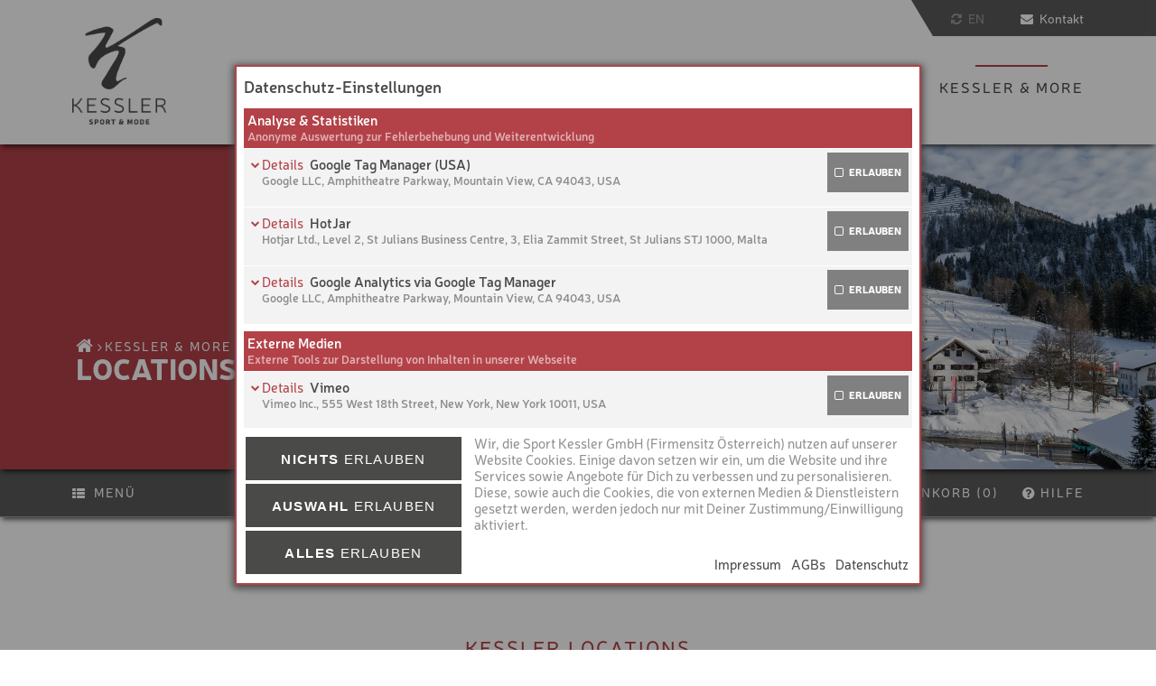

--- FILE ---
content_type: text/html; charset=UTF-8
request_url: https://www.sport-kessler.com/de/verleih/kessler-more/locations
body_size: 18649
content:



<!DOCTYPE html>
<html lang="de">
<head>
    <title>
        Locations entdecken | Sport &amp; Mode Kessler    </title>

    <meta name="description" content="Entdecken Sie jetzt mit uns die schönste Orte im Kleinwalsertal! Sport &amp; Mode Kessler: Alles rund um Outdoor-Sport &amp; -Spaß!">
    <meta charset="UTF-8">
    <meta name="viewport" content="width=device-width, initial-scale=1.0">

                        <link rel="canonical" href="https://www.sport-kessler.com/de/verleih/kessler-more/locations">
            

            <link rel="stylesheet" href="/bundles/sportkessler/css/storeSite.css?1769049496"/>
    
            <link rel="stylesheet" href="/bundles/consenttool/css/style.css?1769049496"/>
    
    <link rel="icon" href="/static/icons/favicon.ico" type="image/x-icon">
    <link rel="icon" href="/static/icons/android-chrome-512x512.png" sizes="512x512" type="image/png">
    <link rel="apple-touch-icon" href="/static/icons/apple-touch-icon.png">

            


            <script type="application/ld+json">
            {
    "@context": "https://schema.org/",
    "@type": "Organization",
    "url": "https://www.sport-kessler.com",
    "name": "Sport & Mode Kessler",
    "logo": "https://www.sport-kessler.com/Sport Kessler/06 - Unternehmen/Brand/Logos/Logo Dateien Walserdruck/kessler_logo_1_dunkelgrau_rz_bgd.jpg",
    "sameAs": [
        "https://de-de.facebook.com/sport.mode.kessler",
        "https://goo.gl/maps/atw2U5GMTXPaWzwC6",
        "https://www.instagram.com/sport_mode_kessler/?hl=de"
    ]
}
        </script>
        
        
    </head>





<body data-environment="prod" data-business-area="rental" data-business-season="Kessler &amp; More" data-business-level="" data-checkout-page="false" data-basket-manipulation-redirect-url="" data-cst-cid="GTM-T9423KT" style="overflow-x: hidden;" data-nojs data-environment="prod"  data-wac-exec="wacApplicationHandler"     data-page-id="223" data-parent-page-id="301" data-grandparent-page-id="293" data-page-scope="rental" >

    <a tabindex="0" aria-label="Barrierefreiheit" style="position: absolute;left: -10000px; width: 1px; height: 1px; overflow: hidden; top: auto;" rel="nofollow" href="/de/specials/barrierefreie-produktuebersicht.html"><p>Folge diesem Link, um zu einer barrieren Version unserer Produkt-Übersicht zu gelangen. Du erfährst hier auch, wie wir Dich bei einer Buchung unterstützen können. Unsere Webseite lässt eine barrierefreie Buchung leider nicht zu.</p> </a>

    
    <header role="banner">
                    


<div role="navigation" aria-label="Hauptnavigation" class="modules module-navigations module-navigation-main">
    <div></div>
    <div class="is-wrapper">
        <div class="is-logo">
            <a href="/de">
                <img class="is-desktop" src="/bundles/sportkessler/img/logo-sk-voll-vertikal_grau.png" alt="Sport Kessler GmbH"/>
                <img tabindex=&quot;-1&quot; aria-hidden=&quot;true&quot; class="is-mobile" src="/bundles/sportkessler/img/logo-sk-k_weiss.png" alt="Sport Kessler GmbH"/>
            </a>
            <svg class="is-decoration" xmlns="http://www.w3.org/2000/svg" viewBox="0 0 100 100" preserveAspectRatio="none">
                <polygon class="fill" fill="#eeeeee" points="0,0 0,100 100,100"/>
            </svg>
        </div>

        <ul class="is-nav-main">
                                                                    <li data-active-area="rental" data-business-area="retail" class="is-main">
                        <a class="is-retail main" href="/de/shop">
                            Shop
                            <span></span>
                        </a>
                        <svg class="is-decoration" xmlns="http://www.w3.org/2000/svg" viewBox="0 0 100 100" preserveAspectRatio="none">
                            <polygon class="fill" fill="#eeeeee" points="100,0 0,0 100,100"/>
                        </svg>
                        <svg class="is-decoration" xmlns="http://www.w3.org/2000/svg" viewBox="0 0 100 100" preserveAspectRatio="none">
                            <polygon class="fill" fill="#eeeeee" points="0,0 0,100 100,100"/>
                        </svg>
                    </li>
                                                                                    <li data-active-area="rental" data-business-area="rental" class="is-main">
                        <a class="is-rental main active active-trail" href="/de/verleih">
                            Verleih
                            <span></span>
                        </a>
                        <svg class="is-decoration" xmlns="http://www.w3.org/2000/svg" viewBox="0 0 100 100" preserveAspectRatio="none">
                            <polygon class="fill" fill="#eeeeee" points="100,0 0,0 100,100"/>
                        </svg>
                        <svg class="is-decoration" xmlns="http://www.w3.org/2000/svg" viewBox="0 0 100 100" preserveAspectRatio="none">
                            <polygon class="fill" fill="#eeeeee" points="0,0 0,100 100,100"/>
                        </svg>
                    </li>
                                                                                                                        </ul>

        <ul class="is-nav-sub">
                                                                    <li class="is-sub">
                        <a  href="/de/verleih/sommer">
                            Sommer
                            <span></span>
                        </a>
                    </li>
                                                                                    <li class="is-sub">
                        <a  href="/de/verleih/winter">
                            Winter
                            <span></span>
                        </a>
                    </li>
                                                                                    <li class="is-sub">
                        <a class="active" href="/de/verleih/kessler-more">
                            Kessler &amp; More
                            <span></span>
                        </a>
                    </li>
                                    </ul>

        <ul class="is-meta">
            <li class="is-decoration">
                <svg xmlns="http://www.w3.org/2000/svg" viewBox="0 0 100 100" preserveAspectRatio="none">
                    <polygon class="fill" fill="#eeeeee" points="0,0 100,0 100,100"/>
                </svg>
            </li>
            <li></li>

            <li>
                                                    <span aria-label="englische Version der Webseite" class="is-language-switch fa-icons is-inline fa-icon-refresh">
                        <span>EN</span>
                    </span>
                            </li>

            <li>
                <a aria-label="zum Kontaktformular" class="fa-icons is-inline fa-icon-envelope" href="/de/verleih/meta/kontakt">
                    <span>
                        Kontakt
                    </span>
                </a>
            </li>
        </ul>
    </div>
    <div>
        <div></div>
    </div>
</div>
        
                    







    



            
    
        
                    <div class="modules module-stages module-stage-flat module-navigations module-navigation-fragments" data-tracking-business-area="rental" data-tracking-business-season="Kessler &amp; More" data-tracking-document-id="223"><div data-business-area="rental" class="is-slide template-default is-automatic"><div class="is-panel-spare"></div><div class="is-panel-left"><div class="is-content"><ul class="is-breadcrumb"><li><a class="fa-icons is-bullet fa-home" href="/de" title="Startseite"></a></li><li><a class="fa-icons is-bullet fa-icon-angle-right" href="/de/verleih/kessler-more" title="Kessler &amp; More">
                        Kessler &amp; More
                    </a></li><li><a class="fa-icons is-bullet fa-icon-angle-right" href="/de/verleih/kessler-more/locations" title="Locations">
                        Locations
                    </a></li></ul><h1>
                                    Locations
                            </h1></div></div><div class="is-panel-right align-centered"><div data-gamification-intersection="dynamicAsset" class=""><img data-src="/Sport%20Kessler/04%20-%20Kessler%20%26%20More/Kessler%20Store%20_Geb%C3%A4ude/image-thumb__219__aspect-ratio-default/Kessler%20Store%20au%C3%9Fen%20mit%20Lift%20Winter.webp" src="/Sport%20Kessler/04%20-%20Kessler%20%26%20More/Kessler%20Store%20_Geb%C3%A4ude/image-thumb__219__diffuse-aspect-ratio-default/Kessler%20Store%20au%C3%9Fen%20mit%20Lift%20Winter.webp" alt="Schneelandschaft mit Skigebiet und traditionellen Häusern. &copy; Sport Kessler GmbH"></div></div></div></div>
        
        
            
    






            </header>

    


    
    
                                                                
<div role="navigation" aria-label="Seitenmenü, Sprachumschaltung, Schnellbuchung, Warenkorb & Hilfe" tabindex="0" class="modules module-navigations module-navigation-toolbar module-navigation-fragments">
    <ul class="is-wrapper">
        <li>
                            <span class="is-page-section mq400px-shrink fa-icons is-bullet fa-th-list">
                    <span class="is-label-menu">
                        Menü
                    </span>

                                                                <span class="is-language-switch fa-icons is-inline fa-icon-refresh">
                            <span>EN</span>
                        </span>
                                        <span></span>

                    <ul class="is-pageindex">
                        <li class="is-subsection">
                            <span>
                                Seiten-Inhalt
                            </span>
                        </li>
                                                    <li data-clickhandler-href="#anchor-1">
                                <a href="#" class="fa-icons is-bullet fa-icon-chevron-down">
                                    zum Seitenanfang
                                </a>
                            </li>
                                                    <li data-clickhandler-href="#anchor-4">
                                <a href="#" class="fa-icons is-bullet fa-icon-chevron-down">
                                    Partner
                                </a>
                            </li>
                                                                            <li class="is-subsection">
                                <span>
                                    Unterseiten
                                </span>
                            </li>
                                                                                                <li>
                                        <a href="/de/verleih/kessler-more/locations/kessler-lift" class="fa-icons is-bullet fa-icon-chevron-right">
                                            Kessler-Lift
                                        </a>
                                    </li>
                                                                                                                                <li>
                                        <a href="/de/verleih/kessler-more/locations/schirmbar" class="fa-icons is-bullet fa-icon-chevron-right">
                                            Schirmbar
                                        </a>
                                    </li>
                                                                                                                                <li>
                                        <a href="/de/verleih/kessler-more/locations/crystal-ground" class="fa-icons is-bullet fa-icon-chevron-right">
                                            Crystal Ground
                                        </a>
                                    </li>
                                                                                                                                <li>
                                        <a href="/de/contentpool/kessler-more/locations/skiservice" class="fa-icons is-bullet fa-icon-chevron-right">
                                            Skiservice Riezlern - Kleinwalsertal
                                        </a>
                                    </li>
                                                                                                        </ul>
                </span>
                    </li>

        <li></li>

        <li>
            <a href="#" class="is-reservation fa-icons is-bullet fa-bolt">
                <span>
                    Buchung
                </span>
                <span></span>
            </a>

            <a href="#" class="is-basket fa-icons is-bullet fa-icon-cart">
                <span>
                    Warenkorb (<span>0</span>)
                </span>
                <span></span>
            </a>

                            <a href="/de/verleih/kessler-more/service/faq" class="is-help fa-icons is-bullet fa-help">
                    <span>
                        Hilfe
                    </span>
                    <span></span>
                </a>
                    </li>
    </ul>
</div>
    


<div role="navigation" aria-label="Filter &amp; Produktübersicht" class="modules module-store">
    <div class="panel-swiper">
        <ul>
            <li>
                <span></span>
            </li>
            <li>
                <span></span>
            </li>
            <li>
                <span></span>
            </li>
        </ul>
    </div>
    <div class="is-swiper">
        <div tabindex="0" class="panel-filters">
            <ul>
                                    <li>
                        <h2>
                            Aktivität
                        </h2>

                        <ul>
                                                            <li>
                                    <input autocomplete="off" data-aspect="activities" type="checkbox" id="filter[activities][1]" name="filter[activities][1]" value="c08d9955148bc0199789922ca232a77b69003980,c28dc1fe18f79267567f68702332aceb8a847953">
                                    <label for="filter[activities][1]">
                                        Skifahren
                                        <span></span>
                                    </label>
                                </li>
                                                            <li>
                                    <input autocomplete="off" data-aspect="activities" type="checkbox" id="filter[activities][2]" name="filter[activities][2]" value="f2edcbe307792dde01089478537248d17cba8620">
                                    <label for="filter[activities][2]">
                                        Snowboarden
                                        <span></span>
                                    </label>
                                </li>
                                                            <li>
                                    <input autocomplete="off" data-aspect="activities" type="checkbox" id="filter[activities][3]" name="filter[activities][3]" value="d24b133ea364c6e908e29d944d2adb8589f973eb">
                                    <label for="filter[activities][3]">
                                        Skitour &amp; Freeriden
                                        <span></span>
                                    </label>
                                </li>
                                                            <li>
                                    <input autocomplete="off" data-aspect="activities" type="checkbox" id="filter[activities][4]" name="filter[activities][4]" value="02db8e85943ffb476112d800c3010e376f2799e3">
                                    <label for="filter[activities][4]">
                                        Langlaufen
                                        <span></span>
                                    </label>
                                </li>
                                                            <li>
                                    <input autocomplete="off" data-aspect="activities" type="checkbox" id="filter[activities][5]" name="filter[activities][5]" value="ed665fd661589a7a1e89af479e198fcea0048c15">
                                    <label for="filter[activities][5]">
                                        Schneeschuh- &amp; Winterwandern
                                        <span></span>
                                    </label>
                                </li>
                                                            <li>
                                    <input autocomplete="off" data-aspect="activities" type="checkbox" id="filter[activities][6]" name="filter[activities][6]" value="f3751173cf413033da9676f3ac6086157005059c">
                                    <label for="filter[activities][6]">
                                        Snowbiken &amp; Schlitten fahren
                                        <span></span>
                                    </label>
                                </li>
                                                            <li>
                                    <input autocomplete="off" data-aspect="activities" type="checkbox" id="filter[activities][7]" name="filter[activities][7]" value="ea82fc3060dbb6651639515521b1d6ba0421ab39">
                                    <label for="filter[activities][7]">
                                        Skikarten
                                        <span></span>
                                    </label>
                                </li>
                                                            <li>
                                    <input autocomplete="off" data-aspect="activities" type="checkbox" id="filter[activities][8]" name="filter[activities][8]" value="d2ae0715e6474da63b24f9bcedfebc4ab44105d9">
                                    <label for="filter[activities][8]">
                                        Ski- &amp; Boardservice
                                        <span></span>
                                    </label>
                                </li>
                                                            <li>
                                    <input autocomplete="off" data-aspect="activities" type="checkbox" id="filter[activities][9]" name="filter[activities][9]" value="748add8064132673411b1487f07b6c3e3436045d">
                                    <label for="filter[activities][9]">
                                        Erlebnisse &amp; Kurse
                                        <span></span>
                                    </label>
                                </li>
                                                            <li>
                                    <input autocomplete="off" data-aspect="activities" type="checkbox" id="filter[activities][10]" name="filter[activities][10]" value="8c11f8b0a73702036847a5a2a137fc30475f39b9">
                                    <label for="filter[activities][10]">
                                        Gutscheine
                                        <span></span>
                                    </label>
                                </li>
                                                            <li>
                                    <input autocomplete="off" data-aspect="activities" type="checkbox" id="filter[activities][11]" name="filter[activities][11]" value="e1f463f56b2a3203d08ed5a49e11a775cde98a50">
                                    <label for="filter[activities][11]">
                                        Biken
                                        <span></span>
                                    </label>
                                </li>
                                                            <li>
                                    <input autocomplete="off" data-aspect="activities" type="checkbox" id="filter[activities][12]" name="filter[activities][12]" value="298f93b1b0efeaf41f0ce468d29abfd252985869">
                                    <label for="filter[activities][12]">
                                        Wandern &amp; Klettern
                                        <span></span>
                                    </label>
                                </li>
                                                            <li>
                                    <input autocomplete="off" data-aspect="activities" type="checkbox" id="filter[activities][13]" name="filter[activities][13]" value="f29fa043b3ea6e599c8a224b6e6a13ce3c9c9191">
                                    <label for="filter[activities][13]">
                                        Bikeservice
                                        <span></span>
                                    </label>
                                </li>
                                                    </ul>
                    </li>
                                    <li>
                        <h2>
                            Saison
                        </h2>

                        <ul>
                                                            <li>
                                    <input autocomplete="off" data-aspect="seasons" type="checkbox" id="filter[seasons][1]" name="filter[seasons][1]" value="24615d93d230ffac17943498c1b4b5d6b8af0e06">
                                    <label for="filter[seasons][1]">
                                        Winter
                                        <span></span>
                                    </label>
                                </li>
                                                            <li>
                                    <input autocomplete="off" data-aspect="seasons" type="checkbox" id="filter[seasons][2]" name="filter[seasons][2]" value="35cd6eb515f4bf6c258f1260a74c477faed8c176">
                                    <label for="filter[seasons][2]">
                                        Sommer
                                        <span></span>
                                    </label>
                                </li>
                                                    </ul>
                    </li>
                                    <li>
                        <h2>
                            Altersgruppe
                        </h2>

                        <ul>
                                                            <li>
                                    <input autocomplete="off" data-aspect="agegroups" type="checkbox" id="filter[agegroups][1]" name="filter[agegroups][1]" value="d4ffed53293916eb3092612d5170abb76683bced">
                                    <label for="filter[agegroups][1]">
                                        Erwachsen
                                        <span></span>
                                    </label>
                                </li>
                                                            <li>
                                    <input autocomplete="off" data-aspect="agegroups" type="checkbox" id="filter[agegroups][2]" name="filter[agegroups][2]" value="cdaf240e1307feeca055650849a4ff151e938c49">
                                    <label for="filter[agegroups][2]">
                                        Jugend
                                        <span></span>
                                    </label>
                                </li>
                                                            <li>
                                    <input autocomplete="off" data-aspect="agegroups" type="checkbox" id="filter[agegroups][3]" name="filter[agegroups][3]" value="e00ac23f2ac2ff73ad4f3c4b263d6c5bbfb80190">
                                    <label for="filter[agegroups][3]">
                                        Kind
                                        <span></span>
                                    </label>
                                </li>
                                                    </ul>
                    </li>
                                    <li>
                        <h2>
                            Fahrkönnen
                        </h2>

                        <ul>
                                                            <li>
                                    <input autocomplete="off" data-aspect="niveaus" type="checkbox" id="filter[niveaus][1]" name="filter[niveaus][1]" value="e792aa50b96d07151d3989d289167984d5ceff2a">
                                    <label for="filter[niveaus][1]">
                                        Profi
                                        <span></span>
                                    </label>
                                </li>
                                                            <li>
                                    <input autocomplete="off" data-aspect="niveaus" type="checkbox" id="filter[niveaus][2]" name="filter[niveaus][2]" value="5e072c77ecb7b6a3e023b8cf7c54a06ede1188e3">
                                    <label for="filter[niveaus][2]">
                                        Experte
                                        <span></span>
                                    </label>
                                </li>
                                                            <li>
                                    <input autocomplete="off" data-aspect="niveaus" type="checkbox" id="filter[niveaus][3]" name="filter[niveaus][3]" value="b3db348acc61c318f44c8d0d9755e54c9d8d750b">
                                    <label for="filter[niveaus][3]">
                                        Fortgeschritten
                                        <span></span>
                                    </label>
                                </li>
                                                            <li>
                                    <input autocomplete="off" data-aspect="niveaus" type="checkbox" id="filter[niveaus][4]" name="filter[niveaus][4]" value="eea283462c7ec63872b5d51f74ca3318a4caa11a">
                                    <label for="filter[niveaus][4]">
                                        Anfänger
                                        <span></span>
                                    </label>
                                </li>
                                                    </ul>
                    </li>
                                    <li>
                        <h2>
                            Typ
                        </h2>

                        <ul>
                                                            <li>
                                    <input autocomplete="off" data-aspect="qualities" type="checkbox" id="filter[qualities][1]" name="filter[qualities][1]" value="7a549a1696abd8543064ff9b22b8c6a5701bfafb">
                                    <label for="filter[qualities][1]">
                                        Exclusive
                                        <span></span>
                                    </label>
                                </li>
                                                            <li>
                                    <input autocomplete="off" data-aspect="qualities" type="checkbox" id="filter[qualities][2]" name="filter[qualities][2]" value="6c2f2888c561e02a5e6f8c02b41144b531092c57">
                                    <label for="filter[qualities][2]">
                                        Premium
                                        <span></span>
                                    </label>
                                </li>
                                                            <li>
                                    <input autocomplete="off" data-aspect="qualities" type="checkbox" id="filter[qualities][3]" name="filter[qualities][3]" value="aa2c96dacf00c451ef465f6115a45a20bccf1256">
                                    <label for="filter[qualities][3]">
                                        Basic
                                        <span></span>
                                    </label>
                                </li>
                                                    </ul>
                    </li>
                                    <li>
                        <h2>
                            Kategorie
                        </h2>

                        <ul>
                                                            <li>
                                    <input autocomplete="off" data-aspect="categories" type="checkbox" id="filter[categories][1]" name="filter[categories][1]" value="Sportgeräte">
                                    <label for="filter[categories][1]">
                                        Sportgeräte
                                        <span></span>
                                    </label>
                                </li>
                                                            <li>
                                    <input autocomplete="off" data-aspect="categories" type="checkbox" id="filter[categories][2]" name="filter[categories][2]" value="Skischuhe &amp; Boots,Sportgeräte.Skischuhe &amp; Boots">
                                    <label for="filter[categories][2]">
                                        Skischuhe &amp; Boots
                                        <span></span>
                                    </label>
                                </li>
                                                            <li>
                                    <input autocomplete="off" data-aspect="categories" type="checkbox" id="filter[categories][3]" name="filter[categories][3]" value="Zubehör &amp; Sicherheit">
                                    <label for="filter[categories][3]">
                                        Zubehör &amp; Sicherheit
                                        <span></span>
                                    </label>
                                </li>
                                                            <li>
                                    <input autocomplete="off" data-aspect="categories" type="checkbox" id="filter[categories][4]" name="filter[categories][4]" value="Kurse &amp; Erlebnisse">
                                    <label for="filter[categories][4]">
                                        Kurse &amp; Erlebnisse
                                        <span></span>
                                    </label>
                                </li>
                                                            <li>
                                    <input autocomplete="off" data-aspect="categories" type="checkbox" id="filter[categories][5]" name="filter[categories][5]" value="Skikarten">
                                    <label for="filter[categories][5]">
                                        Skikarten
                                        <span></span>
                                    </label>
                                </li>
                                                            <li>
                                    <input autocomplete="off" data-aspect="categories" type="checkbox" id="filter[categories][6]" name="filter[categories][6]" value="Services">
                                    <label for="filter[categories][6]">
                                        Services
                                        <span></span>
                                    </label>
                                </li>
                                                    </ul>
                    </li>
                            </ul>
        </div>
        <div tabindex="0" class="panel-products">
                            <a href="/de/verleih/winter/ski#configure=56" data-business-area="rental" data-business-season="winter" data-product-id="56"             data-filter-seasons="24615d93d230ffac17943498c1b4b5d6b8af0e06"
            data-filter-agegroups="d4ffed53293916eb3092612d5170abb76683bced,cdaf240e1307feeca055650849a4ff151e938c49"
            data-filter-niveaus="e792aa50b96d07151d3989d289167984d5ceff2a,5e072c77ecb7b6a3e023b8cf7c54a06ede1188e3"
            data-filter-qualities="7a549a1696abd8543064ff9b22b8c6a5701bfafb"
            data-filter-categories="Sportgeräte"
            data-filter-activities="c08d9955148bc0199789922ca232a77b69003980"
    >
                    <span class="is-age-hint">
                                                                                    16-90 Jahre
                                                                                                    </span>

                    <span class="is-title">
                        Next Season - Exclusiv Ski
                    </span>

                    <span class="is-cta">
                        <i class="is-bullet fa-icons fa-icon-cart"></i>
                    </span>
                </a>
                            <a href="/de/verleih/winter/ski#configure=80" data-business-area="rental" data-business-season="winter" data-product-id="80"             data-filter-seasons="24615d93d230ffac17943498c1b4b5d6b8af0e06"
            data-filter-agegroups="d4ffed53293916eb3092612d5170abb76683bced,cdaf240e1307feeca055650849a4ff151e938c49"
            data-filter-niveaus="e792aa50b96d07151d3989d289167984d5ceff2a,5e072c77ecb7b6a3e023b8cf7c54a06ede1188e3"
            data-filter-qualities="7a549a1696abd8543064ff9b22b8c6a5701bfafb"
            data-filter-categories="Sportgeräte"
            data-filter-activities="c08d9955148bc0199789922ca232a77b69003980"
    >
                    <span class="is-age-hint">
                                                                                    16-90 Jahre
                                                                                                    </span>

                    <span class="is-title">
                        Exclusiv Ski
                    </span>

                    <span class="is-cta">
                        <i class="is-bullet fa-icons fa-icon-cart"></i>
                    </span>
                </a>
                            <a href="/de/verleih/winter/ski#configure=85" data-business-area="rental" data-business-season="winter" data-product-id="85"             data-filter-seasons="24615d93d230ffac17943498c1b4b5d6b8af0e06"
            data-filter-agegroups="d4ffed53293916eb3092612d5170abb76683bced,cdaf240e1307feeca055650849a4ff151e938c49,e00ac23f2ac2ff73ad4f3c4b263d6c5bbfb80190"
            data-filter-niveaus="e792aa50b96d07151d3989d289167984d5ceff2a,5e072c77ecb7b6a3e023b8cf7c54a06ede1188e3,b3db348acc61c318f44c8d0d9755e54c9d8d750b"
            data-filter-qualities="6c2f2888c561e02a5e6f8c02b41144b531092c57"
            data-filter-categories="Sportgeräte"
            data-filter-activities="c08d9955148bc0199789922ca232a77b69003980"
    >
                    <span class="is-age-hint">
                                                                                    12-90 Jahre
                                                                                                    </span>

                    <span class="is-title">
                        Premium Ski
                    </span>

                    <span class="is-cta">
                        <i class="is-bullet fa-icons fa-icon-cart"></i>
                    </span>
                </a>
                            <a href="/de/verleih/winter/ski#configure=87" data-business-area="rental" data-business-season="winter" data-product-id="87"             data-filter-seasons="24615d93d230ffac17943498c1b4b5d6b8af0e06"
            data-filter-agegroups="d4ffed53293916eb3092612d5170abb76683bced"
            data-filter-niveaus="eea283462c7ec63872b5d51f74ca3318a4caa11a,b3db348acc61c318f44c8d0d9755e54c9d8d750b"
            data-filter-qualities="aa2c96dacf00c451ef465f6115a45a20bccf1256"
            data-filter-categories="Sportgeräte"
            data-filter-activities="c08d9955148bc0199789922ca232a77b69003980"
    >
                    <span class="is-age-hint">
                                                                                    18-90 Jahre
                                                                                                    </span>

                    <span class="is-title">
                        Basic Ski
                    </span>

                    <span class="is-cta">
                        <i class="is-bullet fa-icons fa-icon-cart"></i>
                    </span>
                </a>
                            <a href="/de/verleih/winter/ski#configure=111" data-business-area="rental" data-business-season="winter" data-product-id="111"             data-filter-seasons="24615d93d230ffac17943498c1b4b5d6b8af0e06"
            data-filter-agegroups="cdaf240e1307feeca055650849a4ff151e938c49,e00ac23f2ac2ff73ad4f3c4b263d6c5bbfb80190"
            data-filter-niveaus="eea283462c7ec63872b5d51f74ca3318a4caa11a,b3db348acc61c318f44c8d0d9755e54c9d8d750b"
            data-filter-qualities="aa2c96dacf00c451ef465f6115a45a20bccf1256"
            data-filter-categories="Sportgeräte"
            data-filter-activities="c08d9955148bc0199789922ca232a77b69003980"
    >
                    <span class="is-age-hint">
                                                                                    1-17 Jahre
                                                                                                    </span>

                    <span class="is-title">
                        Jugend Ski
                    </span>

                    <span class="is-cta">
                        <i class="is-bullet fa-icons fa-icon-cart"></i>
                    </span>
                </a>
                            <a href="/de/verleih/winter/ski#configure=112" data-business-area="rental" data-business-season="winter" data-product-id="112"             data-filter-seasons="24615d93d230ffac17943498c1b4b5d6b8af0e06"
            data-filter-agegroups="e00ac23f2ac2ff73ad4f3c4b263d6c5bbfb80190"
            data-filter-niveaus="b3db348acc61c318f44c8d0d9755e54c9d8d750b,5e072c77ecb7b6a3e023b8cf7c54a06ede1188e3,e792aa50b96d07151d3989d289167984d5ceff2a"
            data-filter-qualities="6c2f2888c561e02a5e6f8c02b41144b531092c57,7a549a1696abd8543064ff9b22b8c6a5701bfafb"
            data-filter-categories="Sportgeräte"
            data-filter-activities="c08d9955148bc0199789922ca232a77b69003980"
    >
                    <span class="is-age-hint">
                                                                                    1-15 Jahre
                                                                                                    </span>

                    <span class="is-title">
                        Kinder Premium Ski
                    </span>

                    <span class="is-cta">
                        <i class="is-bullet fa-icons fa-icon-cart"></i>
                    </span>
                </a>
                            <a href="/de/verleih/winter/ski#configure=113" data-business-area="rental" data-business-season="winter" data-product-id="113"             data-filter-seasons="24615d93d230ffac17943498c1b4b5d6b8af0e06"
            data-filter-agegroups="e00ac23f2ac2ff73ad4f3c4b263d6c5bbfb80190"
            data-filter-niveaus="eea283462c7ec63872b5d51f74ca3318a4caa11a,b3db348acc61c318f44c8d0d9755e54c9d8d750b"
            data-filter-qualities="aa2c96dacf00c451ef465f6115a45a20bccf1256"
            data-filter-categories="Sportgeräte"
            data-filter-activities="c08d9955148bc0199789922ca232a77b69003980"
    >
                    <span class="is-age-hint">
                                                                                    1-15 Jahre
                                                                                                    </span>

                    <span class="is-title">
                        Kinder Basic Ski
                    </span>

                    <span class="is-cta">
                        <i class="is-bullet fa-icons fa-icon-cart"></i>
                    </span>
                </a>
                            <a href="/de/verleih/winter/freeride-tourenski#configure=89" data-business-area="rental" data-business-season="winter" data-product-id="89"             data-filter-seasons="24615d93d230ffac17943498c1b4b5d6b8af0e06"
            data-filter-agegroups="d4ffed53293916eb3092612d5170abb76683bced,cdaf240e1307feeca055650849a4ff151e938c49,e00ac23f2ac2ff73ad4f3c4b263d6c5bbfb80190"
            data-filter-niveaus="e792aa50b96d07151d3989d289167984d5ceff2a,5e072c77ecb7b6a3e023b8cf7c54a06ede1188e3,b3db348acc61c318f44c8d0d9755e54c9d8d750b"
            data-filter-qualities="7a549a1696abd8543064ff9b22b8c6a5701bfafb,6c2f2888c561e02a5e6f8c02b41144b531092c57"
            data-filter-categories="Sportgeräte"
            data-filter-activities="d24b133ea364c6e908e29d944d2adb8589f973eb"
    >
                    <span class="is-age-hint">
                                                                                    1-90 Jahre
                                                                                                    </span>

                    <span class="is-title">
                        Tourenski und Zubehör
                    </span>

                    <span class="is-cta">
                        <i class="is-bullet fa-icons fa-icon-cart"></i>
                    </span>
                </a>
                            <a href="/de/verleih/winter/freeride-tourenski#configure=109" data-business-area="rental" data-business-season="winter" data-product-id="109"             data-filter-seasons="24615d93d230ffac17943498c1b4b5d6b8af0e06"
            data-filter-agegroups="d4ffed53293916eb3092612d5170abb76683bced,cdaf240e1307feeca055650849a4ff151e938c49"
            data-filter-niveaus="5e072c77ecb7b6a3e023b8cf7c54a06ede1188e3,b3db348acc61c318f44c8d0d9755e54c9d8d750b"
            data-filter-qualities="6c2f2888c561e02a5e6f8c02b41144b531092c57,7a549a1696abd8543064ff9b22b8c6a5701bfafb"
            data-filter-categories="Sportgeräte"
            data-filter-activities="d24b133ea364c6e908e29d944d2adb8589f973eb"
    >
                    <span class="is-age-hint">
                                                                                    16-90 Jahre
                                                                                                    </span>

                    <span class="is-title">
                        Freestyle Ski
                    </span>

                    <span class="is-cta">
                        <i class="is-bullet fa-icons fa-icon-cart"></i>
                    </span>
                </a>
                            <a href="/de/verleih/winter/freeride-tourenski#configure=110" data-business-area="rental" data-business-season="winter" data-product-id="110"             data-filter-seasons="24615d93d230ffac17943498c1b4b5d6b8af0e06"
            data-filter-agegroups="d4ffed53293916eb3092612d5170abb76683bced,cdaf240e1307feeca055650849a4ff151e938c49"
            data-filter-niveaus="e792aa50b96d07151d3989d289167984d5ceff2a,5e072c77ecb7b6a3e023b8cf7c54a06ede1188e3,b3db348acc61c318f44c8d0d9755e54c9d8d750b"
            data-filter-qualities="7a549a1696abd8543064ff9b22b8c6a5701bfafb,6c2f2888c561e02a5e6f8c02b41144b531092c57"
            data-filter-categories="Sportgeräte"
            data-filter-activities="d24b133ea364c6e908e29d944d2adb8589f973eb"
    >
                    <span class="is-age-hint">
                                                                                    16-90 Jahre
                                                                                                    </span>

                    <span class="is-title">
                        Freeride Ski 
                    </span>

                    <span class="is-cta">
                        <i class="is-bullet fa-icons fa-icon-cart"></i>
                    </span>
                </a>
                            <a href="/de/verleih/winter/snowboards#configure=115" data-business-area="rental" data-business-season="winter" data-product-id="115"             data-filter-seasons="24615d93d230ffac17943498c1b4b5d6b8af0e06"
            data-filter-agegroups="d4ffed53293916eb3092612d5170abb76683bced,cdaf240e1307feeca055650849a4ff151e938c49"
            data-filter-niveaus="e792aa50b96d07151d3989d289167984d5ceff2a,5e072c77ecb7b6a3e023b8cf7c54a06ede1188e3"
            data-filter-qualities="7a549a1696abd8543064ff9b22b8c6a5701bfafb,6c2f2888c561e02a5e6f8c02b41144b531092c57"
            data-filter-categories="Sportgeräte"
            data-filter-activities="f2edcbe307792dde01089478537248d17cba8620"
    >
                    <span class="is-age-hint">
                                                                                    16-90 Jahre
                                                                                                    </span>

                    <span class="is-title">
                        Premium Snowboard 
                    </span>

                    <span class="is-cta">
                        <i class="is-bullet fa-icons fa-icon-cart"></i>
                    </span>
                </a>
                            <a href="/de/verleih/winter/snowboards#configure=116" data-business-area="rental" data-business-season="winter" data-product-id="116"             data-filter-seasons="24615d93d230ffac17943498c1b4b5d6b8af0e06"
            data-filter-agegroups="d4ffed53293916eb3092612d5170abb76683bced"
            data-filter-niveaus="b3db348acc61c318f44c8d0d9755e54c9d8d750b,eea283462c7ec63872b5d51f74ca3318a4caa11a"
            data-filter-qualities="aa2c96dacf00c451ef465f6115a45a20bccf1256"
            data-filter-categories="Sportgeräte"
            data-filter-activities="f2edcbe307792dde01089478537248d17cba8620"
    >
                    <span class="is-age-hint">
                                                                                    18-90 Jahre
                                                                                                    </span>

                    <span class="is-title">
                        Basic Snowboard
                    </span>

                    <span class="is-cta">
                        <i class="is-bullet fa-icons fa-icon-cart"></i>
                    </span>
                </a>
                            <a href="/de/verleih/winter/snowboards#configure=117" data-business-area="rental" data-business-season="winter" data-product-id="117"             data-filter-seasons="24615d93d230ffac17943498c1b4b5d6b8af0e06"
            data-filter-agegroups="cdaf240e1307feeca055650849a4ff151e938c49"
            data-filter-niveaus="b3db348acc61c318f44c8d0d9755e54c9d8d750b,eea283462c7ec63872b5d51f74ca3318a4caa11a"
            data-filter-qualities="aa2c96dacf00c451ef465f6115a45a20bccf1256"
            data-filter-categories="Sportgeräte"
            data-filter-activities="f2edcbe307792dde01089478537248d17cba8620"
    >
                    <span class="is-age-hint">
                                                                                    16-17 Jahre
                                                                                                    </span>

                    <span class="is-title">
                        Jugend Snowboard
                    </span>

                    <span class="is-cta">
                        <i class="is-bullet fa-icons fa-icon-cart"></i>
                    </span>
                </a>
                            <a href="/de/verleih/winter/snowboards#configure=118" data-business-area="rental" data-business-season="winter" data-product-id="118"             data-filter-seasons="24615d93d230ffac17943498c1b4b5d6b8af0e06"
            data-filter-agegroups="e00ac23f2ac2ff73ad4f3c4b263d6c5bbfb80190"
            data-filter-niveaus="e792aa50b96d07151d3989d289167984d5ceff2a,5e072c77ecb7b6a3e023b8cf7c54a06ede1188e3,b3db348acc61c318f44c8d0d9755e54c9d8d750b,eea283462c7ec63872b5d51f74ca3318a4caa11a"
            data-filter-qualities="aa2c96dacf00c451ef465f6115a45a20bccf1256,6c2f2888c561e02a5e6f8c02b41144b531092c57"
            data-filter-categories="Sportgeräte"
            data-filter-activities="f2edcbe307792dde01089478537248d17cba8620"
    >
                    <span class="is-age-hint">
                                                                                    1-15 Jahre
                                                                                                    </span>

                    <span class="is-title">
                        Kinder Snowboard
                    </span>

                    <span class="is-cta">
                        <i class="is-bullet fa-icons fa-icon-cart"></i>
                    </span>
                </a>
                            <a href="/de/verleih/winter/freeride-tourenski#configure=2379" data-business-area="rental" data-business-season="winter" data-product-id="2379"             data-filter-seasons="24615d93d230ffac17943498c1b4b5d6b8af0e06"
            data-filter-agegroups="d4ffed53293916eb3092612d5170abb76683bced,cdaf240e1307feeca055650849a4ff151e938c49,e00ac23f2ac2ff73ad4f3c4b263d6c5bbfb80190"
            data-filter-niveaus=""
            data-filter-qualities=""
            data-filter-categories="Sportgeräte"
            data-filter-activities="f2edcbe307792dde01089478537248d17cba8620"
    >
                    <span class="is-age-hint">
                                                                                    1-90 Jahre
                                                                                                    </span>

                    <span class="is-title">
                        Splitboard
                    </span>

                    <span class="is-cta">
                        <i class="is-bullet fa-icons fa-icon-cart"></i>
                    </span>
                </a>
                            <a href="/de/verleih/winter/langlaufski#configure=120" data-business-area="rental" data-business-season="winter" data-product-id="120"             data-filter-seasons="24615d93d230ffac17943498c1b4b5d6b8af0e06"
            data-filter-agegroups="d4ffed53293916eb3092612d5170abb76683bced,cdaf240e1307feeca055650849a4ff151e938c49,e00ac23f2ac2ff73ad4f3c4b263d6c5bbfb80190"
            data-filter-niveaus=""
            data-filter-qualities=""
            data-filter-categories="Sportgeräte,Sportgeräte.Skischuhe &amp; Boots"
            data-filter-activities="02db8e85943ffb476112d800c3010e376f2799e3"
    >
                    <span class="is-age-hint">
                                                                                    1-90 Jahre
                                                                                                    </span>

                    <span class="is-title">
                        Langlauf Set &quot;klassisch&quot;
                    </span>

                    <span class="is-cta">
                        <i class="is-bullet fa-icons fa-icon-cart"></i>
                    </span>
                </a>
                            <a href="/de/verleih/winter/langlaufski#configure=121" data-business-area="rental" data-business-season="winter" data-product-id="121"             data-filter-seasons="24615d93d230ffac17943498c1b4b5d6b8af0e06"
            data-filter-agegroups="d4ffed53293916eb3092612d5170abb76683bced,cdaf240e1307feeca055650849a4ff151e938c49"
            data-filter-niveaus="e792aa50b96d07151d3989d289167984d5ceff2a,5e072c77ecb7b6a3e023b8cf7c54a06ede1188e3,b3db348acc61c318f44c8d0d9755e54c9d8d750b,eea283462c7ec63872b5d51f74ca3318a4caa11a"
            data-filter-qualities=""
            data-filter-categories="Sportgeräte,Sportgeräte.Skischuhe &amp; Boots"
            data-filter-activities="02db8e85943ffb476112d800c3010e376f2799e3"
    >
                    <span class="is-age-hint">
                                                                                    16-90 Jahre
                                                                                                    </span>

                    <span class="is-title">
                        Langlauf Set &quot;skating&quot;
                    </span>

                    <span class="is-cta">
                        <i class="is-bullet fa-icons fa-icon-cart"></i>
                    </span>
                </a>
                            <a href="/de/verleih/winter/ski#configure=93" data-business-area="rental" data-business-season="winter" data-product-id="93"             data-filter-seasons="24615d93d230ffac17943498c1b4b5d6b8af0e06"
            data-filter-agegroups="d4ffed53293916eb3092612d5170abb76683bced,cdaf240e1307feeca055650849a4ff151e938c49"
            data-filter-niveaus="b3db348acc61c318f44c8d0d9755e54c9d8d750b,5e072c77ecb7b6a3e023b8cf7c54a06ede1188e3,e792aa50b96d07151d3989d289167984d5ceff2a"
            data-filter-qualities="6c2f2888c561e02a5e6f8c02b41144b531092c57,7a549a1696abd8543064ff9b22b8c6a5701bfafb"
            data-filter-categories="Skischuhe &amp; Boots"
            data-filter-activities="c08d9955148bc0199789922ca232a77b69003980"
    >
                    <span class="is-age-hint">
                                                                                    16-90 Jahre
                                                                                                    </span>

                    <span class="is-title">
                        Skischuh Premium - Sport
                    </span>

                    <span class="is-cta">
                        <i class="is-bullet fa-icons fa-icon-cart"></i>
                    </span>
                </a>
                            <a href="/de/verleih/winter/ski#configure=244520" data-business-area="rental" data-business-season="winter" data-product-id="244520"             data-filter-seasons="24615d93d230ffac17943498c1b4b5d6b8af0e06"
            data-filter-agegroups="d4ffed53293916eb3092612d5170abb76683bced,cdaf240e1307feeca055650849a4ff151e938c49"
            data-filter-niveaus="b3db348acc61c318f44c8d0d9755e54c9d8d750b,5e072c77ecb7b6a3e023b8cf7c54a06ede1188e3,e792aa50b96d07151d3989d289167984d5ceff2a"
            data-filter-qualities="6c2f2888c561e02a5e6f8c02b41144b531092c57,7a549a1696abd8543064ff9b22b8c6a5701bfafb"
            data-filter-categories="Skischuhe &amp; Boots"
            data-filter-activities="c08d9955148bc0199789922ca232a77b69003980"
    >
                    <span class="is-age-hint">
                                                                                    16-90 Jahre
                                                                                                    </span>

                    <span class="is-title">
                        Skischuh Premium - Komfort
                    </span>

                    <span class="is-cta">
                        <i class="is-bullet fa-icons fa-icon-cart"></i>
                    </span>
                </a>
                            <a href="/de/verleih/winter/ski#configure=94" data-business-area="rental" data-business-season="winter" data-product-id="94"             data-filter-seasons="24615d93d230ffac17943498c1b4b5d6b8af0e06"
            data-filter-agegroups="d4ffed53293916eb3092612d5170abb76683bced,cdaf240e1307feeca055650849a4ff151e938c49"
            data-filter-niveaus="eea283462c7ec63872b5d51f74ca3318a4caa11a,b3db348acc61c318f44c8d0d9755e54c9d8d750b"
            data-filter-qualities="aa2c96dacf00c451ef465f6115a45a20bccf1256"
            data-filter-categories="Skischuhe &amp; Boots"
            data-filter-activities="c08d9955148bc0199789922ca232a77b69003980"
    >
                    <span class="is-age-hint">
                                                                                    16-90 Jahre
                                                                                                    </span>

                    <span class="is-title">
                        Skischuh Basic
                    </span>

                    <span class="is-cta">
                        <i class="is-bullet fa-icons fa-icon-cart"></i>
                    </span>
                </a>
                            <a href="/de/verleih/winter/ski#configure=97" data-business-area="rental" data-business-season="winter" data-product-id="97"             data-filter-seasons="24615d93d230ffac17943498c1b4b5d6b8af0e06"
            data-filter-agegroups="e00ac23f2ac2ff73ad4f3c4b263d6c5bbfb80190"
            data-filter-niveaus="e792aa50b96d07151d3989d289167984d5ceff2a,5e072c77ecb7b6a3e023b8cf7c54a06ede1188e3,b3db348acc61c318f44c8d0d9755e54c9d8d750b,eea283462c7ec63872b5d51f74ca3318a4caa11a"
            data-filter-qualities="aa2c96dacf00c451ef465f6115a45a20bccf1256"
            data-filter-categories="Skischuhe &amp; Boots"
            data-filter-activities="c08d9955148bc0199789922ca232a77b69003980"
    >
                    <span class="is-age-hint">
                                                                                    1-15 Jahre
                                                                                                    </span>

                    <span class="is-title">
                        Kinder Skischuh 
                    </span>

                    <span class="is-cta">
                        <i class="is-bullet fa-icons fa-icon-cart"></i>
                    </span>
                </a>
                            <a href="/de/verleih/winter/freeride-tourenski#configure=95" data-business-area="rental" data-business-season="winter" data-product-id="95"             data-filter-seasons="24615d93d230ffac17943498c1b4b5d6b8af0e06"
            data-filter-agegroups="d4ffed53293916eb3092612d5170abb76683bced,cdaf240e1307feeca055650849a4ff151e938c49"
            data-filter-niveaus="5e072c77ecb7b6a3e023b8cf7c54a06ede1188e3,b3db348acc61c318f44c8d0d9755e54c9d8d750b,e792aa50b96d07151d3989d289167984d5ceff2a"
            data-filter-qualities="6c2f2888c561e02a5e6f8c02b41144b531092c57,aa2c96dacf00c451ef465f6115a45a20bccf1256"
            data-filter-categories="Skischuhe &amp; Boots"
            data-filter-activities="d24b133ea364c6e908e29d944d2adb8589f973eb"
    >
                    <span class="is-age-hint">
                                                                                    16-90 Jahre
                                                                                                    </span>

                    <span class="is-title">
                        Tourenskischuh
                    </span>

                    <span class="is-cta">
                        <i class="is-bullet fa-icons fa-icon-cart"></i>
                    </span>
                </a>
                            <a href="/de/verleih/winter/snowboards#configure=96" data-business-area="rental" data-business-season="winter" data-product-id="96"             data-filter-seasons="24615d93d230ffac17943498c1b4b5d6b8af0e06"
            data-filter-agegroups="d4ffed53293916eb3092612d5170abb76683bced,cdaf240e1307feeca055650849a4ff151e938c49"
            data-filter-niveaus="e792aa50b96d07151d3989d289167984d5ceff2a,5e072c77ecb7b6a3e023b8cf7c54a06ede1188e3,b3db348acc61c318f44c8d0d9755e54c9d8d750b,eea283462c7ec63872b5d51f74ca3318a4caa11a"
            data-filter-qualities="6c2f2888c561e02a5e6f8c02b41144b531092c57,aa2c96dacf00c451ef465f6115a45a20bccf1256"
            data-filter-categories="Skischuhe &amp; Boots"
            data-filter-activities="f2edcbe307792dde01089478537248d17cba8620"
    >
                    <span class="is-age-hint">
                                                                                    16-90 Jahre
                                                                                                    </span>

                    <span class="is-title">
                        Softboot
                    </span>

                    <span class="is-cta">
                        <i class="is-bullet fa-icons fa-icon-cart"></i>
                    </span>
                </a>
                            <a href="/de/verleih/winter/specials/wintersportausruestung-kinder#configure=98" data-business-area="rental" data-business-season="winter" data-product-id="98"             data-filter-seasons="24615d93d230ffac17943498c1b4b5d6b8af0e06"
            data-filter-agegroups="e00ac23f2ac2ff73ad4f3c4b263d6c5bbfb80190"
            data-filter-niveaus="e792aa50b96d07151d3989d289167984d5ceff2a,5e072c77ecb7b6a3e023b8cf7c54a06ede1188e3,b3db348acc61c318f44c8d0d9755e54c9d8d750b,eea283462c7ec63872b5d51f74ca3318a4caa11a"
            data-filter-qualities="6c2f2888c561e02a5e6f8c02b41144b531092c57,aa2c96dacf00c451ef465f6115a45a20bccf1256"
            data-filter-categories="Skischuhe &amp; Boots"
            data-filter-activities="f2edcbe307792dde01089478537248d17cba8620"
    >
                    <span class="is-age-hint">
                                                                                    1-15 Jahre
                                                                                                    </span>

                    <span class="is-title">
                        Softboot 
                    </span>

                    <span class="is-cta">
                        <i class="is-bullet fa-icons fa-icon-cart"></i>
                    </span>
                </a>
                            <a href="/de/verleih/winter/ski#configure=125" data-business-area="rental" data-business-season="winter" data-product-id="125"             data-filter-seasons="24615d93d230ffac17943498c1b4b5d6b8af0e06"
            data-filter-agegroups="d4ffed53293916eb3092612d5170abb76683bced,cdaf240e1307feeca055650849a4ff151e938c49"
            data-filter-niveaus="eea283462c7ec63872b5d51f74ca3318a4caa11a,e792aa50b96d07151d3989d289167984d5ceff2a,5e072c77ecb7b6a3e023b8cf7c54a06ede1188e3,b3db348acc61c318f44c8d0d9755e54c9d8d750b"
            data-filter-qualities=""
            data-filter-categories="Zubehör &amp; Sicherheit"
            data-filter-activities="c08d9955148bc0199789922ca232a77b69003980"
    >
                    <span class="is-age-hint">
                                                                                    16-90 Jahre
                                                                                                    </span>

                    <span class="is-title">
                        Ski- und Board-Helm
                    </span>

                    <span class="is-cta">
                        <i class="is-bullet fa-icons fa-icon-cart"></i>
                    </span>
                </a>
                            <a href="/de/verleih/winter/ski#configure=126" data-business-area="rental" data-business-season="winter" data-product-id="126"             data-filter-seasons="24615d93d230ffac17943498c1b4b5d6b8af0e06"
            data-filter-agegroups="e00ac23f2ac2ff73ad4f3c4b263d6c5bbfb80190"
            data-filter-niveaus="e792aa50b96d07151d3989d289167984d5ceff2a,5e072c77ecb7b6a3e023b8cf7c54a06ede1188e3,b3db348acc61c318f44c8d0d9755e54c9d8d750b,eea283462c7ec63872b5d51f74ca3318a4caa11a"
            data-filter-qualities=""
            data-filter-categories="Zubehör &amp; Sicherheit"
            data-filter-activities="c08d9955148bc0199789922ca232a77b69003980"
    >
                    <span class="is-age-hint">
                                                                                    1-15 Jahre
                                                                                                    </span>

                    <span class="is-title">
                        Ski-&amp; Board-Helm
                    </span>

                    <span class="is-cta">
                        <i class="is-bullet fa-icons fa-icon-cart"></i>
                    </span>
                </a>
                            <a href="/de/verleih/winter/ski#configure=127" data-business-area="rental" data-business-season="winter" data-product-id="127"             data-filter-seasons="24615d93d230ffac17943498c1b4b5d6b8af0e06"
            data-filter-agegroups="d4ffed53293916eb3092612d5170abb76683bced,cdaf240e1307feeca055650849a4ff151e938c49,e00ac23f2ac2ff73ad4f3c4b263d6c5bbfb80190"
            data-filter-niveaus="e792aa50b96d07151d3989d289167984d5ceff2a,5e072c77ecb7b6a3e023b8cf7c54a06ede1188e3,b3db348acc61c318f44c8d0d9755e54c9d8d750b,eea283462c7ec63872b5d51f74ca3318a4caa11a"
            data-filter-qualities=""
            data-filter-categories="Zubehör &amp; Sicherheit"
            data-filter-activities="c08d9955148bc0199789922ca232a77b69003980"
    >
                    <span class="is-age-hint">
                                                                                    1-90 Jahre
                                                                                                    </span>

                    <span class="is-title">
                        Protektor
                    </span>

                    <span class="is-cta">
                        <i class="is-bullet fa-icons fa-icon-cart"></i>
                    </span>
                </a>
                            <a href="/de/verleih/winter/freeride-tourenski#configure=128" data-business-area="rental" data-business-season="winter" data-product-id="128"             data-filter-seasons="24615d93d230ffac17943498c1b4b5d6b8af0e06"
            data-filter-agegroups="d4ffed53293916eb3092612d5170abb76683bced,cdaf240e1307feeca055650849a4ff151e938c49"
            data-filter-niveaus="e792aa50b96d07151d3989d289167984d5ceff2a,5e072c77ecb7b6a3e023b8cf7c54a06ede1188e3,b3db348acc61c318f44c8d0d9755e54c9d8d750b"
            data-filter-qualities=""
            data-filter-categories="Zubehör &amp; Sicherheit"
            data-filter-activities="d24b133ea364c6e908e29d944d2adb8589f973eb"
    >
                    <span class="is-age-hint">
                                                                                    16-90 Jahre
                                                                                                    </span>

                    <span class="is-title">
                        Safety-Paket
                    </span>

                    <span class="is-cta">
                        <i class="is-bullet fa-icons fa-icon-cart"></i>
                    </span>
                </a>
                            <a href="/de/verleih/winter/schlitten#configure=130" data-business-area="rental" data-business-season="winter" data-product-id="130"             data-filter-seasons="24615d93d230ffac17943498c1b4b5d6b8af0e06"
            data-filter-agegroups="d4ffed53293916eb3092612d5170abb76683bced,cdaf240e1307feeca055650849a4ff151e938c49,e00ac23f2ac2ff73ad4f3c4b263d6c5bbfb80190"
            data-filter-niveaus=""
            data-filter-qualities=""
            data-filter-categories="Sportgeräte"
            data-filter-activities="f3751173cf413033da9676f3ac6086157005059c"
    >
                    <span class="is-age-hint">
                                                                                    1-90 Jahre
                                                                                                    </span>

                    <span class="is-title">
                        Holzschlitten
                    </span>

                    <span class="is-cta">
                        <i class="is-bullet fa-icons fa-icon-cart"></i>
                    </span>
                </a>
                            <a href="/de/verleih/winter/schneeschuhe-winterwandern#configure=131" data-business-area="rental" data-business-season="winter" data-product-id="131"             data-filter-seasons="24615d93d230ffac17943498c1b4b5d6b8af0e06"
            data-filter-agegroups="d4ffed53293916eb3092612d5170abb76683bced,cdaf240e1307feeca055650849a4ff151e938c49,e00ac23f2ac2ff73ad4f3c4b263d6c5bbfb80190"
            data-filter-niveaus=""
            data-filter-qualities=""
            data-filter-categories="Sportgeräte"
            data-filter-activities="ed665fd661589a7a1e89af479e198fcea0048c15"
    >
                    <span class="is-age-hint">
                                                                                    1-90 Jahre
                                                                                                    </span>

                    <span class="is-title">
                        Schneeschuhe
                    </span>

                    <span class="is-cta">
                        <i class="is-bullet fa-icons fa-icon-cart"></i>
                    </span>
                </a>
                            <a href="/de/verleih/winter/skidepot#configure=183" data-business-area="rental" data-business-season="winter" data-product-id="183"             data-filter-seasons="24615d93d230ffac17943498c1b4b5d6b8af0e06"
            data-filter-agegroups="d4ffed53293916eb3092612d5170abb76683bced,cdaf240e1307feeca055650849a4ff151e938c49,e00ac23f2ac2ff73ad4f3c4b263d6c5bbfb80190"
            data-filter-niveaus=""
            data-filter-qualities=""
            data-filter-categories=""
            data-filter-activities="c08d9955148bc0199789922ca232a77b69003980"
    >
                    <span class="is-age-hint">
                                                                                    1-90 Jahre
                                                                                                    </span>

                    <span class="is-title">
                        Ski- und Schuhdepot
                    </span>

                    <span class="is-cta">
                        <i class="is-bullet fa-icons fa-icon-cart"></i>
                    </span>
                </a>
                            <a href="/de/verleih/winter/schneeschuhe-winterwandern#configure=136" data-business-area="rental" data-business-season="winter" data-product-id="136"             data-filter-seasons="35cd6eb515f4bf6c258f1260a74c477faed8c176,24615d93d230ffac17943498c1b4b5d6b8af0e06"
            data-filter-agegroups="d4ffed53293916eb3092612d5170abb76683bced,cdaf240e1307feeca055650849a4ff151e938c49,e00ac23f2ac2ff73ad4f3c4b263d6c5bbfb80190"
            data-filter-niveaus=""
            data-filter-qualities=""
            data-filter-categories="Sportgeräte"
            data-filter-activities="ed665fd661589a7a1e89af479e198fcea0048c15"
    >
                    <span class="is-age-hint">
                                                    für jeden!
                                            </span>

                    <span class="is-title">
                        Mountainbuggy
                    </span>

                    <span class="is-cta">
                        <i class="is-bullet fa-icons fa-icon-cart"></i>
                    </span>
                </a>
                            <a href="/de/verleih/winter/schneeschuhe-winterwandern#configure=137" data-business-area="rental" data-business-season="winter" data-product-id="137"             data-filter-seasons="35cd6eb515f4bf6c258f1260a74c477faed8c176,24615d93d230ffac17943498c1b4b5d6b8af0e06"
            data-filter-agegroups="d4ffed53293916eb3092612d5170abb76683bced,cdaf240e1307feeca055650849a4ff151e938c49,e00ac23f2ac2ff73ad4f3c4b263d6c5bbfb80190"
            data-filter-niveaus=""
            data-filter-qualities=""
            data-filter-categories="Sportgeräte"
            data-filter-activities="ed665fd661589a7a1e89af479e198fcea0048c15"
    >
                    <span class="is-age-hint">
                                                    für jeden!
                                            </span>

                    <span class="is-title">
                        Rückentrage
                    </span>

                    <span class="is-cta">
                        <i class="is-bullet fa-icons fa-icon-cart"></i>
                    </span>
                </a>
                            <a href="/de/verleih/winter/schneeschuhe-winterwandern#configure=124" data-business-area="rental" data-business-season="winter" data-product-id="124"             data-filter-seasons="35cd6eb515f4bf6c258f1260a74c477faed8c176,24615d93d230ffac17943498c1b4b5d6b8af0e06"
            data-filter-agegroups="d4ffed53293916eb3092612d5170abb76683bced,cdaf240e1307feeca055650849a4ff151e938c49,e00ac23f2ac2ff73ad4f3c4b263d6c5bbfb80190"
            data-filter-niveaus=""
            data-filter-qualities=""
            data-filter-categories="Zubehör &amp; Sicherheit"
            data-filter-activities="ed665fd661589a7a1e89af479e198fcea0048c15"
    >
                    <span class="is-age-hint">
                                                                                    1-90 Jahre
                                                                                                    </span>

                    <span class="is-title">
                        Trekking- und Tourenstöcke
                    </span>

                    <span class="is-cta">
                        <i class="is-bullet fa-icons fa-icon-cart"></i>
                    </span>
                </a>
                            <a href="/de/verleih/winter/angebote-skischule#configure=197985" data-business-area="rental" data-business-season="winter" data-product-id="197985"             data-filter-seasons="24615d93d230ffac17943498c1b4b5d6b8af0e06"
            data-filter-agegroups="e00ac23f2ac2ff73ad4f3c4b263d6c5bbfb80190"
            data-filter-niveaus="eea283462c7ec63872b5d51f74ca3318a4caa11a"
            data-filter-qualities=""
            data-filter-categories="Kurse &amp; Erlebnisse"
            data-filter-activities="c28dc1fe18f79267567f68702332aceb8a847953"
    >
                    <span class="is-age-hint">
                                                                                    5-11 Jahre
                                                                                                    </span>

                    <span class="is-title">
                        Skikurs-Package 3 Tage - 5 bis 11 Jahre
                    </span>

                    <span class="is-cta">
                        <i class="is-bullet fa-icons fa-icon-cart"></i>
                    </span>
                </a>
                            <a href="/de/verleih/winter/angebote-skischule#configure=180" data-business-area="rental" data-business-season="winter" data-product-id="180"             data-filter-seasons="24615d93d230ffac17943498c1b4b5d6b8af0e06"
            data-filter-agegroups="e00ac23f2ac2ff73ad4f3c4b263d6c5bbfb80190"
            data-filter-niveaus="eea283462c7ec63872b5d51f74ca3318a4caa11a"
            data-filter-qualities=""
            data-filter-categories="Kurse &amp; Erlebnisse"
            data-filter-activities="c28dc1fe18f79267567f68702332aceb8a847953"
    >
                    <span class="is-age-hint">
                                                                                    5-11 Jahre
                                                                                                    </span>

                    <span class="is-title">
                        Skikurs-Package 5 Tage - 5 bis 11 Jahre
                    </span>

                    <span class="is-cta">
                        <i class="is-bullet fa-icons fa-icon-cart"></i>
                    </span>
                </a>
                            <a href="/de/verleih/winter/angebote-skischule#configure=181" data-business-area="rental" data-business-season="winter" data-product-id="181"             data-filter-seasons="24615d93d230ffac17943498c1b4b5d6b8af0e06"
            data-filter-agegroups="e00ac23f2ac2ff73ad4f3c4b263d6c5bbfb80190"
            data-filter-niveaus=""
            data-filter-qualities=""
            data-filter-categories="Kurse &amp; Erlebnisse"
            data-filter-activities="c28dc1fe18f79267567f68702332aceb8a847953"
    >
                    <span class="is-age-hint">
                                                                                    5-11 Jahre
                                                                                                    </span>

                    <span class="is-title">
                        Skikurs-Package 6 Tage - 5-11 Jahre
                    </span>

                    <span class="is-cta">
                        <i class="is-bullet fa-icons fa-icon-cart"></i>
                    </span>
                </a>
                            <a href="/de/verleih/winter/angebote-skischule#configure=198033" data-business-area="rental" data-business-season="winter" data-product-id="198033"             data-filter-seasons="24615d93d230ffac17943498c1b4b5d6b8af0e06"
            data-filter-agegroups="cdaf240e1307feeca055650849a4ff151e938c49"
            data-filter-niveaus=""
            data-filter-qualities=""
            data-filter-categories="Kurse &amp; Erlebnisse"
            data-filter-activities="c28dc1fe18f79267567f68702332aceb8a847953"
    >
                    <span class="is-age-hint">
                                                                                    12-15 Jahre
                                                                                                    </span>

                    <span class="is-title">
                        Skikurs-Package 3 Tage - 12 bis 15 Jahre
                    </span>

                    <span class="is-cta">
                        <i class="is-bullet fa-icons fa-icon-cart"></i>
                    </span>
                </a>
                            <a href="/de/verleih/winter/angebote-skischule#configure=1948" data-business-area="rental" data-business-season="winter" data-product-id="1948"             data-filter-seasons="24615d93d230ffac17943498c1b4b5d6b8af0e06"
            data-filter-agegroups="cdaf240e1307feeca055650849a4ff151e938c49"
            data-filter-niveaus=""
            data-filter-qualities=""
            data-filter-categories="Kurse &amp; Erlebnisse"
            data-filter-activities="c28dc1fe18f79267567f68702332aceb8a847953"
    >
                    <span class="is-age-hint">
                                                                                    12-15 Jahre
                                                                                                    </span>

                    <span class="is-title">
                        Skikurs-Package 5 Tage - 12 bis 15 Jahre
                    </span>

                    <span class="is-cta">
                        <i class="is-bullet fa-icons fa-icon-cart"></i>
                    </span>
                </a>
                            <a href="/de/verleih/winter/angebote-skischule#configure=1949" data-business-area="rental" data-business-season="winter" data-product-id="1949"             data-filter-seasons="24615d93d230ffac17943498c1b4b5d6b8af0e06"
            data-filter-agegroups="cdaf240e1307feeca055650849a4ff151e938c49"
            data-filter-niveaus=""
            data-filter-qualities=""
            data-filter-categories="Kurse &amp; Erlebnisse"
            data-filter-activities="c28dc1fe18f79267567f68702332aceb8a847953"
    >
                    <span class="is-age-hint">
                                                                                    12-15 Jahre
                                                                                                    </span>

                    <span class="is-title">
                        Skikurs-Package 6 Tage - 12 bis 15 Jahre
                    </span>

                    <span class="is-cta">
                        <i class="is-bullet fa-icons fa-icon-cart"></i>
                    </span>
                </a>
                            <a href="/de/verleih/kessler-more/service/skiservice#configure=82594" data-business-area="rental" data-business-season="Kessler &amp; More" data-product-id="82594"             data-filter-seasons="24615d93d230ffac17943498c1b4b5d6b8af0e06"
            data-filter-agegroups="d4ffed53293916eb3092612d5170abb76683bced,cdaf240e1307feeca055650849a4ff151e938c49,e00ac23f2ac2ff73ad4f3c4b263d6c5bbfb80190"
            data-filter-niveaus=""
            data-filter-qualities=""
            data-filter-categories="Services"
            data-filter-activities="d2ae0715e6474da63b24f9bcedfebc4ab44105d9"
    >
                    <span class="is-age-hint">
                                                    für jeden!
                                            </span>

                    <span class="is-title">
                        Standard Service Ski
                    </span>

                    <span class="is-cta">
                        <i class="is-bullet fa-icons fa-icon-cart"></i>
                    </span>
                </a>
                            <a href="/de/verleih/kessler-more/service/skiservice#configure=97455" data-business-area="rental" data-business-season="Kessler &amp; More" data-product-id="97455"             data-filter-seasons="24615d93d230ffac17943498c1b4b5d6b8af0e06"
            data-filter-agegroups="d4ffed53293916eb3092612d5170abb76683bced,cdaf240e1307feeca055650849a4ff151e938c49,e00ac23f2ac2ff73ad4f3c4b263d6c5bbfb80190"
            data-filter-niveaus=""
            data-filter-qualities=""
            data-filter-categories="Services"
            data-filter-activities="d2ae0715e6474da63b24f9bcedfebc4ab44105d9"
    >
                    <span class="is-age-hint">
                                                    für jeden!
                                            </span>

                    <span class="is-title">
                        Race Full Service
                    </span>

                    <span class="is-cta">
                        <i class="is-bullet fa-icons fa-icon-cart"></i>
                    </span>
                </a>
                            <a href="/de/verleih/kessler-more/service/skiservice#configure=97454" data-business-area="rental" data-business-season="Kessler &amp; More" data-product-id="97454"             data-filter-seasons="24615d93d230ffac17943498c1b4b5d6b8af0e06"
            data-filter-agegroups="d4ffed53293916eb3092612d5170abb76683bced,cdaf240e1307feeca055650849a4ff151e938c49,e00ac23f2ac2ff73ad4f3c4b263d6c5bbfb80190"
            data-filter-niveaus=""
            data-filter-qualities=""
            data-filter-categories="Services"
            data-filter-activities="d2ae0715e6474da63b24f9bcedfebc4ab44105d9"
    >
                    <span class="is-age-hint">
                                                    für jeden!
                                            </span>

                    <span class="is-title">
                        Standard Service Langlauf skating
                    </span>

                    <span class="is-cta">
                        <i class="is-bullet fa-icons fa-icon-cart"></i>
                    </span>
                </a>
                            <a href="/de/verleih/kessler-more/service/skiservice#configure=97453" data-business-area="rental" data-business-season="Kessler &amp; More" data-product-id="97453"             data-filter-seasons="24615d93d230ffac17943498c1b4b5d6b8af0e06"
            data-filter-agegroups="d4ffed53293916eb3092612d5170abb76683bced,cdaf240e1307feeca055650849a4ff151e938c49,e00ac23f2ac2ff73ad4f3c4b263d6c5bbfb80190"
            data-filter-niveaus=""
            data-filter-qualities=""
            data-filter-categories="Services"
            data-filter-activities="d2ae0715e6474da63b24f9bcedfebc4ab44105d9"
    >
                    <span class="is-age-hint">
                                                    für jeden!
                                            </span>

                    <span class="is-title">
                        Standard Service Langlauf klassisch
                    </span>

                    <span class="is-cta">
                        <i class="is-bullet fa-icons fa-icon-cart"></i>
                    </span>
                </a>
                            <a href="/de/verleih/kessler-more/service/skiservice#configure=97452" data-business-area="rental" data-business-season="Kessler &amp; More" data-product-id="97452"             data-filter-seasons="24615d93d230ffac17943498c1b4b5d6b8af0e06"
            data-filter-agegroups="d4ffed53293916eb3092612d5170abb76683bced,cdaf240e1307feeca055650849a4ff151e938c49,e00ac23f2ac2ff73ad4f3c4b263d6c5bbfb80190"
            data-filter-niveaus=""
            data-filter-qualities=""
            data-filter-categories="Services"
            data-filter-activities="d2ae0715e6474da63b24f9bcedfebc4ab44105d9"
    >
                    <span class="is-age-hint">
                                                    für jeden!
                                            </span>

                    <span class="is-title">
                        Top Service Board
                    </span>

                    <span class="is-cta">
                        <i class="is-bullet fa-icons fa-icon-cart"></i>
                    </span>
                </a>
                            <a href="/de/verleih/kessler-more/service/skiservice#configure=97451" data-business-area="rental" data-business-season="Kessler &amp; More" data-product-id="97451"             data-filter-seasons="24615d93d230ffac17943498c1b4b5d6b8af0e06"
            data-filter-agegroups="d4ffed53293916eb3092612d5170abb76683bced,cdaf240e1307feeca055650849a4ff151e938c49,e00ac23f2ac2ff73ad4f3c4b263d6c5bbfb80190"
            data-filter-niveaus=""
            data-filter-qualities=""
            data-filter-categories="Services"
            data-filter-activities="d2ae0715e6474da63b24f9bcedfebc4ab44105d9"
    >
                    <span class="is-age-hint">
                                                    für jeden!
                                            </span>

                    <span class="is-title">
                        Standard Service Board
                    </span>

                    <span class="is-cta">
                        <i class="is-bullet fa-icons fa-icon-cart"></i>
                    </span>
                </a>
                            <a href="/de/verleih/kessler-more/service/skiservice#configure=82596" data-business-area="rental" data-business-season="Kessler &amp; More" data-product-id="82596"             data-filter-seasons="24615d93d230ffac17943498c1b4b5d6b8af0e06"
            data-filter-agegroups="d4ffed53293916eb3092612d5170abb76683bced,cdaf240e1307feeca055650849a4ff151e938c49,e00ac23f2ac2ff73ad4f3c4b263d6c5bbfb80190"
            data-filter-niveaus=""
            data-filter-qualities=""
            data-filter-categories="Services"
            data-filter-activities="d2ae0715e6474da63b24f9bcedfebc4ab44105d9"
    >
                    <span class="is-age-hint">
                                                    für jeden!
                                            </span>

                    <span class="is-title">
                        Top Service Ski
                    </span>

                    <span class="is-cta">
                        <i class="is-bullet fa-icons fa-icon-cart"></i>
                    </span>
                </a>
                            <a href="/de/verleih/kessler-more/service/bikeservice#configure=3649" data-business-area="rental" data-business-season="Kessler &amp; More" data-product-id="3649"             data-filter-seasons="35cd6eb515f4bf6c258f1260a74c477faed8c176"
            data-filter-agegroups="d4ffed53293916eb3092612d5170abb76683bced,cdaf240e1307feeca055650849a4ff151e938c49,e00ac23f2ac2ff73ad4f3c4b263d6c5bbfb80190"
            data-filter-niveaus=""
            data-filter-qualities=""
            data-filter-categories="Services"
            data-filter-activities="f29fa043b3ea6e599c8a224b6e6a13ce3c9c9191"
    >
                    <span class="is-age-hint">
                                                    für jeden!
                                            </span>

                    <span class="is-title">
                        Bike-Check
                    </span>

                    <span class="is-cta">
                        <i class="is-bullet fa-icons fa-icon-cart"></i>
                    </span>
                </a>
                            <a href="/de/shop/sommer/gutscheine#configure=2373" data-business-area="retail" data-business-season="summer" data-product-id="2373"             data-filter-seasons="24615d93d230ffac17943498c1b4b5d6b8af0e06,35cd6eb515f4bf6c258f1260a74c477faed8c176"
            data-filter-agegroups="d4ffed53293916eb3092612d5170abb76683bced,cdaf240e1307feeca055650849a4ff151e938c49,e00ac23f2ac2ff73ad4f3c4b263d6c5bbfb80190"
            data-filter-niveaus=""
            data-filter-qualities=""
            data-filter-categories=""
            data-filter-activities="8c11f8b0a73702036847a5a2a137fc30475f39b9"
    >
                    <span class="is-age-hint">
                                                    für jeden!
                                            </span>

                    <span class="is-title">
                        Einkaufsgutschein &quot;25 €&quot; 
                    </span>

                    <span class="is-cta">
                        <i class="is-bullet fa-icons fa-icon-cart"></i>
                    </span>
                </a>
                            <a href="/de/shop/sommer/gutscheine#configure=176" data-business-area="retail" data-business-season="summer" data-product-id="176"             data-filter-seasons="24615d93d230ffac17943498c1b4b5d6b8af0e06,35cd6eb515f4bf6c258f1260a74c477faed8c176"
            data-filter-agegroups="d4ffed53293916eb3092612d5170abb76683bced,cdaf240e1307feeca055650849a4ff151e938c49,e00ac23f2ac2ff73ad4f3c4b263d6c5bbfb80190"
            data-filter-niveaus=""
            data-filter-qualities=""
            data-filter-categories=""
            data-filter-activities="8c11f8b0a73702036847a5a2a137fc30475f39b9"
    >
                    <span class="is-age-hint">
                                                    für jeden!
                                            </span>

                    <span class="is-title">
                        Einkaufsgutschein &quot;50 €&quot;
                    </span>

                    <span class="is-cta">
                        <i class="is-bullet fa-icons fa-icon-cart"></i>
                    </span>
                </a>
                            <a href="/de/shop/sommer/gutscheine#configure=2374" data-business-area="retail" data-business-season="summer" data-product-id="2374"             data-filter-seasons="24615d93d230ffac17943498c1b4b5d6b8af0e06,35cd6eb515f4bf6c258f1260a74c477faed8c176"
            data-filter-agegroups="d4ffed53293916eb3092612d5170abb76683bced,cdaf240e1307feeca055650849a4ff151e938c49,e00ac23f2ac2ff73ad4f3c4b263d6c5bbfb80190"
            data-filter-niveaus=""
            data-filter-qualities=""
            data-filter-categories=""
            data-filter-activities="8c11f8b0a73702036847a5a2a137fc30475f39b9"
    >
                    <span class="is-age-hint">
                                                    für jeden!
                                            </span>

                    <span class="is-title">
                        Einkaufsgutschein &quot;100 €&quot; 
                    </span>

                    <span class="is-cta">
                        <i class="is-bullet fa-icons fa-icon-cart"></i>
                    </span>
                </a>
                            <a href="/de/verleih/sommer/touren#configure=1520" data-business-area="rental" data-business-season="summer" data-product-id="1520"             data-filter-seasons="35cd6eb515f4bf6c258f1260a74c477faed8c176"
            data-filter-agegroups="d4ffed53293916eb3092612d5170abb76683bced,cdaf240e1307feeca055650849a4ff151e938c49,e00ac23f2ac2ff73ad4f3c4b263d6c5bbfb80190"
            data-filter-niveaus=""
            data-filter-qualities=""
            data-filter-categories="Kurse &amp; Erlebnisse"
            data-filter-activities="748add8064132673411b1487f07b6c3e3436045d"
    >
                    <span class="is-age-hint">
                                                                                    8-90 Jahre
                                                                                                    </span>

                    <span class="is-title">
                        Tages-Klettersteigkurs
                    </span>

                    <span class="is-cta">
                        <i class="is-bullet fa-icons fa-icon-cart"></i>
                    </span>
                </a>
                            <a href="/de/verleih/sommer/touren#configure=1519" data-business-area="rental" data-business-season="summer" data-product-id="1519"             data-filter-seasons="35cd6eb515f4bf6c258f1260a74c477faed8c176"
            data-filter-agegroups="d4ffed53293916eb3092612d5170abb76683bced,cdaf240e1307feeca055650849a4ff151e938c49,e00ac23f2ac2ff73ad4f3c4b263d6c5bbfb80190"
            data-filter-niveaus=""
            data-filter-qualities=""
            data-filter-categories="Kurse &amp; Erlebnisse"
            data-filter-activities="748add8064132673411b1487f07b6c3e3436045d"
    >
                    <span class="is-age-hint">
                                                                                    8-90 Jahre
                                                                                                    </span>

                    <span class="is-title">
                        Walser Klettersteig
                    </span>

                    <span class="is-cta">
                        <i class="is-bullet fa-icons fa-icon-cart"></i>
                    </span>
                </a>
                            <a href="/de/verleih/sommer/touren#configure=1521" data-business-area="rental" data-business-season="summer" data-product-id="1521"             data-filter-seasons="35cd6eb515f4bf6c258f1260a74c477faed8c176"
            data-filter-agegroups="d4ffed53293916eb3092612d5170abb76683bced,cdaf240e1307feeca055650849a4ff151e938c49,e00ac23f2ac2ff73ad4f3c4b263d6c5bbfb80190"
            data-filter-niveaus=""
            data-filter-qualities=""
            data-filter-categories="Kurse &amp; Erlebnisse"
            data-filter-activities="748add8064132673411b1487f07b6c3e3436045d"
    >
                    <span class="is-age-hint">
                                                                                    12-90 Jahre
                                                                                                    </span>

                    <span class="is-title">
                        Hindelanger Klettersteig
                    </span>

                    <span class="is-cta">
                        <i class="is-bullet fa-icons fa-icon-cart"></i>
                    </span>
                </a>
                            <a href="/de/verleih/sommer/touren#configure=1540" data-business-area="rental" data-business-season="summer" data-product-id="1540"             data-filter-seasons="35cd6eb515f4bf6c258f1260a74c477faed8c176"
            data-filter-agegroups="d4ffed53293916eb3092612d5170abb76683bced,cdaf240e1307feeca055650849a4ff151e938c49,e00ac23f2ac2ff73ad4f3c4b263d6c5bbfb80190"
            data-filter-niveaus=""
            data-filter-qualities=""
            data-filter-categories="Kurse &amp; Erlebnisse"
            data-filter-activities="748add8064132673411b1487f07b6c3e3436045d"
    >
                    <span class="is-age-hint">
                                                                                    12-90 Jahre
                                                                                                    </span>

                    <span class="is-title">
                        Canyoning Schwarzwasserbach
                    </span>

                    <span class="is-cta">
                        <i class="is-bullet fa-icons fa-icon-cart"></i>
                    </span>
                </a>
                            <a href="/de/verleih/sommer/touren#configure=1541" data-business-area="rental" data-business-season="summer" data-product-id="1541"             data-filter-seasons="35cd6eb515f4bf6c258f1260a74c477faed8c176"
            data-filter-agegroups="d4ffed53293916eb3092612d5170abb76683bced,cdaf240e1307feeca055650849a4ff151e938c49,e00ac23f2ac2ff73ad4f3c4b263d6c5bbfb80190"
            data-filter-niveaus=""
            data-filter-qualities=""
            data-filter-categories="Kurse &amp; Erlebnisse"
            data-filter-activities="748add8064132673411b1487f07b6c3e3436045d"
    >
                    <span class="is-age-hint">
                                                                                    12-90 Jahre
                                                                                                    </span>

                    <span class="is-title">
                        Canyoning Starzlachklamm
                    </span>

                    <span class="is-cta">
                        <i class="is-bullet fa-icons fa-icon-cart"></i>
                    </span>
                </a>
                            <a href="/de/verleih/winter/skikarten#configure=93322" data-business-area="rental" data-business-season="winter" data-product-id="93322"             data-filter-seasons="24615d93d230ffac17943498c1b4b5d6b8af0e06"
            data-filter-agegroups="d4ffed53293916eb3092612d5170abb76683bced,cdaf240e1307feeca055650849a4ff151e938c49,e00ac23f2ac2ff73ad4f3c4b263d6c5bbfb80190"
            data-filter-niveaus=""
            data-filter-qualities=""
            data-filter-categories="Skikarten"
            data-filter-activities="ea82fc3060dbb6651639515521b1d6ba0421ab39"
    >
                    <span class="is-age-hint">
                                                                                                                Jahrgänge 1920-2026
                                                                        </span>

                    <span class="is-title">
                        Kessler Nachtskifahrkarte
                    </span>

                    <span class="is-cta">
                        <i class="is-bullet fa-icons fa-icon-cart"></i>
                    </span>
                </a>
                            <a href="/de/verleih/sommer/e-bike#configure=139" data-business-area="rental" data-business-season="summer" data-product-id="139"             data-filter-seasons="35cd6eb515f4bf6c258f1260a74c477faed8c176"
            data-filter-agegroups="d4ffed53293916eb3092612d5170abb76683bced,cdaf240e1307feeca055650849a4ff151e938c49,e00ac23f2ac2ff73ad4f3c4b263d6c5bbfb80190"
            data-filter-niveaus=""
            data-filter-qualities=""
            data-filter-categories="Sportgeräte"
            data-filter-activities="e1f463f56b2a3203d08ed5a49e11a775cde98a50"
    >
                    <span class="is-age-hint">
                                                                                    10-90 Jahre
                                                                                                    </span>

                    <span class="is-title">
                        Premium E-Bike
                    </span>

                    <span class="is-cta">
                        <i class="is-bullet fa-icons fa-icon-cart"></i>
                    </span>
                </a>
                            <a href="/de/verleih/sommer/e-bike#configure=140" data-business-area="rental" data-business-season="summer" data-product-id="140"             data-filter-seasons="35cd6eb515f4bf6c258f1260a74c477faed8c176"
            data-filter-agegroups="d4ffed53293916eb3092612d5170abb76683bced,cdaf240e1307feeca055650849a4ff151e938c49,e00ac23f2ac2ff73ad4f3c4b263d6c5bbfb80190"
            data-filter-niveaus=""
            data-filter-qualities=""
            data-filter-categories="Sportgeräte"
            data-filter-activities="e1f463f56b2a3203d08ed5a49e11a775cde98a50"
    >
                    <span class="is-age-hint">
                                                                                    10-90 Jahre
                                                                                                    </span>

                    <span class="is-title">
                        E-Bike
                    </span>

                    <span class="is-cta">
                        <i class="is-bullet fa-icons fa-icon-cart"></i>
                    </span>
                </a>
                            <a href="/de/verleih/sommer/e-bike#configure=142" data-business-area="rental" data-business-season="summer" data-product-id="142"             data-filter-seasons="35cd6eb515f4bf6c258f1260a74c477faed8c176"
            data-filter-agegroups="e00ac23f2ac2ff73ad4f3c4b263d6c5bbfb80190"
            data-filter-niveaus=""
            data-filter-qualities=""
            data-filter-categories="Sportgeräte"
            data-filter-activities="e1f463f56b2a3203d08ed5a49e11a775cde98a50"
    >
                    <span class="is-age-hint">
                                                                                    10-15 Jahre
                                                                                                    </span>

                    <span class="is-title">
                         Kinder E-Bike
                    </span>

                    <span class="is-cta">
                        <i class="is-bullet fa-icons fa-icon-cart"></i>
                    </span>
                </a>
                            <a href="/de/verleih/sommer/e-bike#configure=144" data-business-area="rental" data-business-season="summer" data-product-id="144"             data-filter-seasons="35cd6eb515f4bf6c258f1260a74c477faed8c176"
            data-filter-agegroups="cdaf240e1307feeca055650849a4ff151e938c49,d4ffed53293916eb3092612d5170abb76683bced"
            data-filter-niveaus=""
            data-filter-qualities=""
            data-filter-categories="Zubehör &amp; Sicherheit"
            data-filter-activities="e1f463f56b2a3203d08ed5a49e11a775cde98a50"
    >
                    <span class="is-age-hint">
                                                                                    16-90 Jahre
                                                                                                    </span>

                    <span class="is-title">
                        Bike-Helm
                    </span>

                    <span class="is-cta">
                        <i class="is-bullet fa-icons fa-icon-cart"></i>
                    </span>
                </a>
                            <a href="/de/verleih/sommer/e-bike#configure=145" data-business-area="rental" data-business-season="summer" data-product-id="145"             data-filter-seasons="35cd6eb515f4bf6c258f1260a74c477faed8c176"
            data-filter-agegroups="e00ac23f2ac2ff73ad4f3c4b263d6c5bbfb80190"
            data-filter-niveaus=""
            data-filter-qualities=""
            data-filter-categories="Zubehör &amp; Sicherheit"
            data-filter-activities="e1f463f56b2a3203d08ed5a49e11a775cde98a50"
    >
                    <span class="is-age-hint">
                                                                                    1-15 Jahre
                                                                                                    </span>

                    <span class="is-title">
                        Bike-Helm
                    </span>

                    <span class="is-cta">
                        <i class="is-bullet fa-icons fa-icon-cart"></i>
                    </span>
                </a>
                            <a href="/de/verleih/sommer/wandern-klettern#configure=133" data-business-area="rental" data-business-season="summer" data-product-id="133"             data-filter-seasons="35cd6eb515f4bf6c258f1260a74c477faed8c176"
            data-filter-agegroups="d4ffed53293916eb3092612d5170abb76683bced,cdaf240e1307feeca055650849a4ff151e938c49"
            data-filter-niveaus=""
            data-filter-qualities=""
            data-filter-categories="Sportgeräte"
            data-filter-activities="298f93b1b0efeaf41f0ce468d29abfd252985869"
    >
                    <span class="is-age-hint">
                                                                                    16-90 Jahre
                                                                                                    </span>

                    <span class="is-title">
                        Klettersteig-Set
                    </span>

                    <span class="is-cta">
                        <i class="is-bullet fa-icons fa-icon-cart"></i>
                    </span>
                </a>
                            <a href="/de/verleih/sommer/wandern-klettern#configure=134" data-business-area="rental" data-business-season="summer" data-product-id="134"             data-filter-seasons="35cd6eb515f4bf6c258f1260a74c477faed8c176"
            data-filter-agegroups="e00ac23f2ac2ff73ad4f3c4b263d6c5bbfb80190"
            data-filter-niveaus=""
            data-filter-qualities=""
            data-filter-categories="Sportgeräte"
            data-filter-activities="298f93b1b0efeaf41f0ce468d29abfd252985869"
    >
                    <span class="is-age-hint">
                                                                                    1-15 Jahre
                                                                                                    </span>

                    <span class="is-title">
                        Klettersteig-Set
                    </span>

                    <span class="is-cta">
                        <i class="is-bullet fa-icons fa-icon-cart"></i>
                    </span>
                </a>
                            <a href="/de/verleih/sommer/ebike-touren#configure=45234" data-business-area="rental" data-business-season="summer" data-product-id="45234"             data-filter-seasons="35cd6eb515f4bf6c258f1260a74c477faed8c176"
            data-filter-agegroups="d4ffed53293916eb3092612d5170abb76683bced,cdaf240e1307feeca055650849a4ff151e938c49,e00ac23f2ac2ff73ad4f3c4b263d6c5bbfb80190"
            data-filter-niveaus=""
            data-filter-qualities=""
            data-filter-categories=""
            data-filter-activities="748add8064132673411b1487f07b6c3e3436045d"
    >
                    <span class="is-age-hint">
                                                                                    8-99 Jahre
                                                                                                    </span>

                    <span class="is-title">
                        E-Mountainbiketour vormittags (3h)
                    </span>

                    <span class="is-cta">
                        <i class="is-bullet fa-icons fa-icon-cart"></i>
                    </span>
                </a>
                            <a href="/de/verleih/sommer/ebike-touren#configure=45243" data-business-area="rental" data-business-season="summer" data-product-id="45243"             data-filter-seasons="35cd6eb515f4bf6c258f1260a74c477faed8c176"
            data-filter-agegroups="d4ffed53293916eb3092612d5170abb76683bced,cdaf240e1307feeca055650849a4ff151e938c49,e00ac23f2ac2ff73ad4f3c4b263d6c5bbfb80190"
            data-filter-niveaus=""
            data-filter-qualities=""
            data-filter-categories=""
            data-filter-activities="748add8064132673411b1487f07b6c3e3436045d"
    >
                    <span class="is-age-hint">
                                                                                    8-99 Jahre
                                                                                                    </span>

                    <span class="is-title">
                        E-Mountainbiketour nachmittags (3h)
                    </span>

                    <span class="is-cta">
                        <i class="is-bullet fa-icons fa-icon-cart"></i>
                    </span>
                </a>
                            <a href="/de/verleih/sommer/ebike-touren#configure=45244" data-business-area="rental" data-business-season="summer" data-product-id="45244"             data-filter-seasons="35cd6eb515f4bf6c258f1260a74c477faed8c176"
            data-filter-agegroups="d4ffed53293916eb3092612d5170abb76683bced,cdaf240e1307feeca055650849a4ff151e938c49,e00ac23f2ac2ff73ad4f3c4b263d6c5bbfb80190"
            data-filter-niveaus=""
            data-filter-qualities=""
            data-filter-categories=""
            data-filter-activities="748add8064132673411b1487f07b6c3e3436045d"
    >
                    <span class="is-age-hint">
                                                                                    8-99 Jahre
                                                                                                    </span>

                    <span class="is-title">
                        E-Mountainbiketour ganztags (6h)
                    </span>

                    <span class="is-cta">
                        <i class="is-bullet fa-icons fa-icon-cart"></i>
                    </span>
                </a>
                    </div>

        <div tabindex="0" data-ajax-route="/de/store/flyout/basket" class="panel-basket">
            



<div data-items="0" data-locked="false" class="modules module-basket">
            <div class="is-container" data-basket-token="c854411b2ba8274e657231a2dcebe02864ef43c2">
            <h2>
                Los geht&#039;s!
            </h2>

            <p>
                Dein Warenkorb ist leer. Beginne mit der Buchung eines Produkts Deiner Wahl. Unser Dialog- und Konfigurationssystem unterstützt Dich bei allen notwendigen Angaben. 
            </p>

                            <p>
                    Wenn Du Fragen hast, helfen Dir vielleicht unsere <a href="/de/verleih/kessler-more/service/faq">FAQ</a> weiter. Alternativ kannst Du uns natürlich jederzeit <a href="/de/verleih/meta/kontakt">kontaktieren</a>.
                </p>
                    </div>
    
            <div class="is-container is-tipps">
            <h2>
                Tipp

                            </h2>

            
            <p>
                Nur wenn Du die Personen, für die Du Artikel buchen möchtest, richtig im Warenkorb anlegst, kann Dir unser automatisches Dialogsystem bei der Konfiguration richtig helfen.
            </p>
        </div>
    </div>


        </div>
    </div>
</div>








    <main tabindex="0" role="main">
        




                    










    



            
    
        
                    







    <h2  id="anchor-1" data-behaviour-layout="has-subline" class="modules module-special-text-intersticial grids behaviour-spacials-7 behaviour-decorativeline-none">
        <p>
            KESSLER LOCATIONS
        </p>

                    <p>
                ALLES RUND UM OUTDOOR SPORT &amp; SPASS
            </p>
        
            </h2>

        
        
            
    



            
    
        
                    <div  id="anchor-8" data-business-area="rental" data-elements-overlap="2" class="modules module-raster-default grids grid-raster-default behaviour-gap-content  behaviour-columns-2col behaviour-spacials-5 behaviour-decorativeline-none"><div class="modules module-wysiwyg-teaser grids has-cms-styling has-content behaviour-layout-article behaviour-spacials-none behaviour-decorativeline-none"><div class="is-content"><p>Über die Jahrzehnte&nbsp;ist unser Unternehmen stetig gewachsen. Was zunächst mit Ski Lift und dann als Ski-Werkstatt&nbsp;begann, umfasst mittlerweile weit mehr.</p><p>Nach dem Motto "viel hilft viel"&nbsp;haben wir so neben Shop und Verleih noch einen Haufen andere Bereiche zum Entdecken. Depot, Service, Lift, Crystal Ground, Schirmbar… noch was vergessen?&nbsp;</p><p>Als Vorgeschmack bieten wir Dir hier schon einmal ein paar Impression quer durch die "Sport Kessler Locations". Scroll runter und lass Dich überzeugen, dass Du bei uns gut aufgehoben bist.</p></div></div><div class="modules module-media-gallery grids behaviour-spacials-none behaviour-decorativeline-none behaviour-colorization is-meta-medium"><ul data-count="5" class="is-gallery-content"><li data-type="asset" data-subtype="image" data-index="1" data-last="" class="is-gallery-item"><a href="/Sport%20Kessler/04%20-%20Kessler%20%26%20More/Crystal%20Ground/Crystal%20Ground%20Nacht%20Jump.jpg" target="sk_gallery"><img alt="Ein Snowboarder vollführt bei Nacht einen Sprung über eine Schneerampe. &copy; Sport Kessler GmbH" src="/Sport%20Kessler/04%20-%20Kessler%20%26%20More/Crystal%20Ground/image-thumb__211__aspect-ratio-default/Crystal%20Ground%20Nacht%20Jump.webp" /></a><span class="is-ui is-ui-previous is-bullet fa-icons fa-icon-angle-left"></span><span class="is-ui is-ui-next is-bullet fa-icons fa-icon-angle-right"></span><span class="is-ui is-ui-zoom-in is-bullet fa-icons fa-zoom-in"></span><span class="is-ui is-ui-zoom-out is-bullet fa-icons fa-zoom-out"></span></li><li data-type="asset" data-subtype="image" data-index="2" data-last="" class="is-gallery-item"><a href="/Sport%20Kessler/04%20-%20Kessler%20%26%20More/Kessler%20Store%20_Geb%C3%A4ude/Kessler%20Store%20au%C3%9Fen%20Nacht%202.jpg" target="sk_gallery"><img alt="Sportgeschäft Kessler bei Nacht &copy; Sport Kessler GmbH" src="/Sport%20Kessler/04%20-%20Kessler%20%26%20More/Kessler%20Store%20_Geb%C3%A4ude/image-thumb__402__aspect-ratio-default/Kessler%20Store%20au%C3%9Fen%20Nacht%202.webp" /></a><span class="is-ui is-ui-previous is-bullet fa-icons fa-icon-angle-left"></span><span class="is-ui is-ui-next is-bullet fa-icons fa-icon-angle-right"></span><span class="is-ui is-ui-zoom-in is-bullet fa-icons fa-zoom-in"></span><span class="is-ui is-ui-zoom-out is-bullet fa-icons fa-zoom-out"></span></li><li data-type="asset" data-subtype="image" data-index="3" data-last="" class="is-gallery-item"><a href="/Sport%20Kessler/04%20-%20Kessler%20%26%20More/Kesslerlift/Kesslerlift%20Nachtskifahren.jpg" target="sk_gallery"><img alt="Nachtskifahren in den Alpen. &copy; Sport Kessler GmbH" src="/Sport%20Kessler/04%20-%20Kessler%20%26%20More/Kesslerlift/image-thumb__269__aspect-ratio-default/Kesslerlift%20Nachtskifahren.webp" /></a><span class="is-ui is-ui-previous is-bullet fa-icons fa-icon-angle-left"></span><span class="is-ui is-ui-next is-bullet fa-icons fa-icon-angle-right"></span><span class="is-ui is-ui-zoom-in is-bullet fa-icons fa-zoom-in"></span><span class="is-ui is-ui-zoom-out is-bullet fa-icons fa-zoom-out"></span></li><li data-type="asset" data-subtype="image" data-index="4" data-last="" class="is-gallery-item"><a href="/Sport%20Kessler/04%20-%20Kessler%20%26%20More/Ski-%20und%20Bikedepot/Skidepot%20Glasbox.jpg" target="sk_gallery"><img alt="Skischrankraum mit Skiern, Schuhen und Helm. &copy; Sport Kessler GmbH" src="/Sport%20Kessler/04%20-%20Kessler%20%26%20More/Ski-%20und%20Bikedepot/image-thumb__504__aspect-ratio-default/Skidepot%20Glasbox.webp" /></a><span class="is-ui is-ui-previous is-bullet fa-icons fa-icon-angle-left"></span><span class="is-ui is-ui-next is-bullet fa-icons fa-icon-angle-right"></span><span class="is-ui is-ui-zoom-in is-bullet fa-icons fa-zoom-in"></span><span class="is-ui is-ui-zoom-out is-bullet fa-icons fa-zoom-out"></span></li><li data-type="asset" data-subtype="image" data-index="5" data-last="1" class="is-gallery-item"><a href="/Sport%20Kessler/03%20-%20Service%2C%20Touren%20%26%20Kurse/Winter-Service/Skiwerkstatt%20mit%20Maschinen.jpg" target="sk_gallery"><img alt="Hochwertiges Servicemaschinen bei Sport Kessler &copy; Sport Kessler GmbH" src="/Sport%20Kessler/03%20-%20Service%2C%20Touren%20%26%20Kurse/Winter-Service/image-thumb__371__aspect-ratio-default/Skiwerkstatt%20mit%20Maschinen.webp" /></a><span class="is-ui is-ui-previous is-bullet fa-icons fa-icon-angle-left"></span><span class="is-ui is-ui-next is-bullet fa-icons fa-icon-angle-right"></span><span class="is-ui is-ui-zoom-in is-bullet fa-icons fa-zoom-in"></span><span class="is-ui is-ui-zoom-out is-bullet fa-icons fa-zoom-out"></span></li></ul></div></div>
        
        
            
    



            
    
        
                    <div  id="anchor-2" data-business-area="rental" data-elements-overlap="3" class="modules module-raster-default grids grid-raster-default behaviour-gap-content behaviour-colorization is-meta-medium behaviour-columns-3col behaviour-spacials-5 behaviour-decorativeline-none"><div class="modules module-wysiwyg-teaser grids has-cms-styling has-asset-content-links  behaviour-spacials-none behaviour-decorativeline-none"><div role="img" aria-label="Sportgeschäft Kessler inmitten grüner Landschaft. &copy; Sport Kessler GmbH" data-business-area="rental" class="is-asset grids behaviour-colorization is-meta-medium is-image"><div style="background-image: url(/Sport%20Kessler/04%20-%20Kessler%20%26%20More/Kessler%20Store%20_Geb%C3%A4ude/image-thumb__218__aspect-ratio-default/Kessler%20Store%20au%C3%9Fen%20Sommer%202.webp);"></div></div><div class="is-content"><h3><span style="color:#ffffff">Shop</span></h3><p><span style="color:#ffffff">Entdecke Sportswear, Mode und alles, was du rund um Deinen Wintersport oder Sommersport in den Bergen brauchst. Unser Shop ist der größte Sport &amp; Mode Shop im Kleinwalsertal.</span></p></div><div class="is-links"><div><a class="wysiwyg-link" data-bullet="default" href="/de/shop">zum Shop</a></div></div></div><div class="modules module-wysiwyg-teaser grids has-cms-styling has-asset-content-links  behaviour-spacials-none behaviour-decorativeline-none"><div role="img" aria-label="Beratungsszene in einem Wintersportgeschäft: Verkäufer zeigt Snowboard-Schuhe. &copy; Sport Kessler GmbH" data-business-area="rental" class="is-asset grids behaviour-colorization is-meta-medium is-image"><div style="background-image: url(/Sport%20Kessler/02%20-%20Rental/Verleih%20im%20Store_Team%20bei%20der%20Arbeit/Winter/image-thumb__13828__aspect-ratio-default/Snowbaord%20Verleihausgabe%201.webp);"></div></div><div class="is-content"><h3><span style="color:#ffffff">Verleih</span></h3><p><span style="color:#ffffff">Ski, E-Bikes, Schneeschuhe, Mountainbuggys, Protektoren, Langlaufausrüstung und, und, und... Unseren Verleih findest Du im Kessler Shop Gebäude im EG.</span></p></div><div class="is-links"><a class="wysiwyg-link" data-bullet="default" href="/de/verleih">zum Verleih</a></div></div><div class="modules module-wysiwyg-teaser grids has-cms-styling has-asset-content-links  behaviour-spacials-none behaviour-decorativeline-none"><div role="img" aria-label="Nahaufnahme eines Fahrradmechanikers bei der Arbeit an einem Mountainbike. &copy; Sport Kessler GmbH" data-business-area="rental" class="is-asset grids behaviour-colorization is-meta-medium is-image"><div style="background-image: url(/Sport%20Kessler/03%20-%20Service%2C%20Touren%20%26%20Kurse/Bike-Service/image-thumb__14221__aspect-ratio-default/Bikeservice%20Pius%20Hinterrad.webp);"></div></div><div class="is-content"><h3>Bike Werkstatt</h3><p>Von April bis November rüsten wir unseren Skiverleih in eine Bike Werkstatt um. Für Deinen Bike Service Check im Frühjahr und auch die Notfall Schnellhilfe bei Platten oder gerissener Kette sind wir für Dich da.</p></div><div class="is-links"><a class="wysiwyg-link" data-bullet="default" href="/de/verleih/kessler-more/service/bikeservice">zum Bikeservice</a></div></div><div class="modules module-wysiwyg-teaser grids has-cms-styling has-asset-content-links  behaviour-spacials-none behaviour-decorativeline-none"><div role="img" aria-label="Ski bei der Servicebearbeitung in der Maschine &copy; Sport Kessler GmbH" data-business-area="rental" class="is-asset grids behaviour-colorization is-meta-medium is-image"><div style="background-image: url(/Sport%20Kessler/03%20-%20Service%2C%20Touren%20%26%20Kurse/Winter-Service/image-thumb__367__aspect-ratio-default/Ski%20im%20Maschine%20Detail.webp);"></div></div><div class="is-content"><h3><span style="color:#ffffff">Ski Werkstatt</span></h3><p>Skiservice ist kein lästiges Muss, sondern unsere Passion. Wir schleifen, wachsen, polieren, montieren und reparieren nicht nur unsere Verleihski nach jedem Einsatz, sondern bringen auch Deine Latten oder Boards wieder auf Vordermann.</p></div><div class="is-links">
                z<span style="color:#ffffff"><a class="wysiwyg-link" data-bullet="default" href="/de/verleih/kessler-more/service/skiservice">zur Skiservicewerkstatt</a></span></div></div><div class="modules module-wysiwyg-teaser grids has-cms-styling has-asset-content-links  behaviour-spacials-none behaviour-decorativeline-none"><div role="img" aria-label="Skischrankraum mit Skiern, Schuhen und Helm. &copy; Sport Kessler GmbH" data-business-area="rental" class="is-asset grids behaviour-colorization is-meta-medium is-image"><div style="background-image: url(/Sport%20Kessler/04%20-%20Kessler%20%26%20More/Ski-%20und%20Bikedepot/image-thumb__504__aspect-ratio-default/Skidepot%20Glasbox.webp);"></div></div><div class="is-content"><h3><span style="color:#ffffff">Ski Depot</span></h3><p>Keine Lust auf kalte Skischuhe in der Früh? Keine&nbsp;Lust, Deine Ski zur Kanzelwandbahn zu&nbsp;schleppen? Nutze unsere&nbsp;neuen 2er Depotschränke für Deine Wintersportausrüstung.<br /><br />
Ski, Snowbards, Skischuhe oder Softboots, Stöcke und Helme passen in jeden Depotschrank.</p></div><div class="is-links"><p><a class="wysiwyg-link" data-bullet="default" href="/de/verleih/winter/skidepot">zum Ski Depot</a></p></div></div><div class="modules module-wysiwyg-teaser grids has-cms-styling has-asset-content-links  behaviour-spacials-none behaviour-decorativeline-none"><div role="img" aria-label="Panoramablick auf den Kessler Lift &copy; Sport Kessler GmbH" data-business-area="rental" class="is-asset grids behaviour-colorization is-meta-medium is-image"><div style="background-image: url(/Sport%20Kessler/04%20-%20Kessler%20%26%20More/Kesslerlift/image-thumb__297__aspect-ratio-default/Kesslerlift%20und%20Crystal%20Ground%20Overview%20Winter.webp);"></div></div><div class="is-content"><h3>Kesslerlift</h3><p>Kaum aus unserem Laden 'raus und schon auf dem Berg: unser hauseigener Lift macht's möglich. Erfahre alles zu Öffnungszeiten, Kartenverkauf und der Location.</p></div><div class="is-links"><a class="wysiwyg-link" data-bullet="default" href="/de/verleih/kessler-more/locations/kessler-lift">Kessler Lift</a></div></div><div class="modules module-wysiwyg-teaser grids has-cms-styling has-asset-content-links  behaviour-spacials-none behaviour-decorativeline-none"><div role="img" aria-label="Gruppenbild von Skilehrern und einem Hund im Schnee vor einer Bergkulisse. &copy; Skischule Seite Egg" data-business-area="rental" class="is-asset grids behaviour-colorization is-meta-medium is-image"><div style="background-image: url(/Sport%20Kessler/08%20-%20Partner/Exklusive%20Partner/Skischule%20Seite%20Egg/image-thumb__2528__aspect-ratio-default/Team2%20%20Skischule%20Seite%20Egg.webp);"></div></div><div class="is-content"><h3>Partner Skischule Seite-Egg</h3><p>Direkt unterhalb der Schirmbar findest Du unsere Partner Skischule. Buche ganz einfach Dein Kombipaket Skikurs und Skivlerleih für Dein Kind hier im online Verleih oder direkt bei der Skischule vor Ort.</p></div><div class="is-links"><p><a class="wysiwyg-link" data-bullet="default" href="/de/verleih/winter/angebote-skischule">zur den Skischul-Angeboten</a></p></div></div><div class="modules module-wysiwyg-teaser grids has-cms-styling has-asset-content-links  behaviour-spacials-none behaviour-decorativeline-none"><div role="img" aria-label="Snowboarder im Sonnenuntergang über verschneiten Bergen. &copy; Sport Kessler GmbH" data-business-area="rental" class="is-asset grids behaviour-colorization is-meta-medium is-image"><div style="background-image: url(/Sport%20Kessler/04%20-%20Kessler%20%26%20More/Crystal%20Ground/image-thumb__213__aspect-ratio-default/Crystal%20Ground_Jump%201.webp);"></div></div><div class="is-content"><h3>Crystal Ground</h3><p>Rails, Kicker und noch andere Obstacles für die Abwechslung neben den glatten Pisten. Und nach den besten Jumps gemütlich auf die Sonnenterrasse oder Mittwoch Abends Parkvergnügen bei Flutlicht.</p></div><div class="is-links"><a class="wysiwyg-link" data-bullet="default" href="/de/verleih/kessler-more/locations/crystal-ground">Crystal Ground</a></div></div><div class="modules module-wysiwyg-teaser grids has-cms-styling has-asset-content-links  behaviour-spacials-none behaviour-decorativeline-none"><div role="img" aria-label="Freude und Teamgeist in einer Bar. &copy; Plattform Kleinwalsertal" data-business-area="rental" class="is-asset grids behaviour-colorization is-meta-medium is-image"><div style="background-image: url(/Sport%20Kessler/08%20-%20Partner/Exklusive%20Partner/Plattform%20Kleinwalsertal/image-thumb__1656__aspect-ratio-default/Plattform%20Kleinwalsertal%20Team.webp);"></div></div><div class="is-content"><h3>Schirmbar - die Plattform</h3><p>Party noch vor dem Abendessen? Mit DJs und flotten Barkeepern noch die letzte Energie raustanzen?&nbsp;&nbsp;Bequem an der Piste und nah beim Walserbus kannst Du Deine Ski in unserem Depot lassen und kommst danach einfach und sicher zu Deiner Unterkunft.</p></div><div class="is-links"><a class="wysiwyg-link" data-bullet="default" href="/de/verleih/kessler-more/locations/schirmbar">Schirmbar</a></div></div></div>
        
        
            
    



            
    
        
                    







    <h2  id="anchor-4" data-behaviour-layout="has-subline" class="modules module-special-text-intersticial grids behaviour-spacials-7 behaviour-decorativeline-none">
        <p>
            Essen, Schlafen, Erleben 
        </p>

                    <p>
                UNSERE EMPFEHLUNGEN IN RIEZLERN &amp; DEM KLEINWALSERTAL
            </p>
        
            </h2>

        
        
            
    



            
    
        
                    <div  id="anchor-16" data-business-area="rental" class="modules module-raster-content-marginal grids grid-raster-content-marginal     behaviour-gap-content behaviour-content-expansion-maximal behaviour-marginal-expansion-maximal behaviour-spacials-5 behaviour-decorativeline-none"><div data-elements-overlap="0" class="is-content modules module-raster-default grids grid-raster-default behaviour-columns-1col"><div data-gamification-intersection="swoopEffect" data-clickhandler-target="_blank" data-clickhandler-href="https://www.gemma.at" data-type="AffiliatePartner" data-subtype="premium" class="modules module-teasers module-advertising grids has-cms-styling module-teaser-banner behaviour-height-force-100p behaviour-spacials-none behaviour-decorativeline-none"><div role="img" aria-label="Hotel Gemma" class="is-asset-wrapper has-logo"><div data-gamification-intersection="dynamicAsset" class="is-location"><img data-src="/Sport%20Kessler/08%20-%20Partner/Hotelpartner%20%26%20Gastgeber/Hotel%20Gemma/image-thumb__1642__aspect-ratio-default/Luftbild_Gemma.webp" src="/Sport%20Kessler/08%20-%20Partner/Hotelpartner%20%26%20Gastgeber/Hotel%20Gemma/image-thumb__1642__diffuse-aspect-ratio-default/Luftbild_Gemma.webp" alt="Sonniger Wintertag in einem verschneiten Bergdorf mit Skigebiet. &copy; Hotel Gemma"></div><div alt="Das Logo des Hotels Gemma in Kleinwalsertal. Vier Sterne kennzeichnen die Hotelkategorie. &copy; Sport Kessler GmbH" class="is-logo" style="background: url(    /Sport%20Kessler/08%20-%20Partner/Hotelpartner%20%26%20Gastgeber/Hotel%20Gemma/image-thumb__1641__advertising-partner-logo/logo_gemma_print.webp
) no-repeat center center / contain;"></div><div class="gamification-representation" style="--l: 10%; --w: 31%; --duration: 1.5s; --delay: 0.0s;"></div></div><div class="is-content"><p class="h3">
                    Hotel Gemma
                </p><p class="is-contact">
                Schwarzwassertalstraße 21<br>
                6992 Hirschegg<br>
                Österreich
            </p><ul class="is-links wysiwyg-list" data-list-style="linklist"><li><a class="wysiwyg-link" data-color="white" data-bullet="ext" href="https://www.gemma.at" target="_blank">
                                Webseite
                            </a></li><li><a class="wysiwyg-link" data-color="white" data-bullet="email" href="mailto:info@gemma.at">
                                eMail
                            </a></li></ul><ul class="is-links wysiwyg-list" data-list-style="linklist"><li><a aria-label="weiter zu https://www.facebook.com/HotelGemma" class="wysiwyg-link" data-color="white" data-bullet="facebook" href="https://www.facebook.com/HotelGemma" target="_blank">&nbsp;</a></li><li><a aria-label="weiter zu https://www.instagram.com/hotel_gemma_kleinwalsertal/" class="wysiwyg-link" data-color="white" data-bullet="instagram" href="https://www.instagram.com/hotel_gemma_kleinwalsertal/" target="_blank">&nbsp;</a></li><li><a aria-label="weiter zu https://twitter.com/Hotel_Gemma" class="wysiwyg-link" data-color="white" data-bullet="twitter" href="https://twitter.com/Hotel_Gemma" target="_blank">&nbsp;</a></li></ul></div></div><div data-gamification-intersection="swoopEffect" data-clickhandler-target="_blank" data-clickhandler-href="https://www.oswalda-hus.com" data-type="AffiliatePartner" data-subtype="premium" class="modules module-teasers module-advertising grids has-cms-styling module-teaser-banner behaviour-height-force-100p behaviour-spacials-none behaviour-decorativeline-none"><div role="img" aria-label="Biohotel Oswalda Hus" class="is-asset-wrapper has-logo"><div data-gamification-intersection="dynamicAsset" class="is-location"><img data-src="/Sport%20Kessler/08%20-%20Partner/Hotelpartner%20%26%20Gastgeber/Biohotel%20Oswalda%20Hus/image-thumb__3131__aspect-ratio-default/Bild%20Biohotel%20Oswalda%20Hus.webp" src="/Sport%20Kessler/08%20-%20Partner/Hotelpartner%20%26%20Gastgeber/Biohotel%20Oswalda%20Hus/image-thumb__3131__diffuse-aspect-ratio-default/Bild%20Biohotel%20Oswalda%20Hus.webp" alt="Drei Generationen einer Familie posieren vor ihrem Holzhaus. &copy; Biohotel Oswalda Hus"></div><div alt="Oswaldahus Bio-Hotel Kleinwalsertal Logo &copy; Biohotel Oswalda Hus" class="is-logo" style="background: url(    /Sport%20Kessler/08%20-%20Partner/Hotelpartner%20%26%20Gastgeber/Biohotel%20Oswalda%20Hus/image-thumb__3130__advertising-partner-logo/Logo%20Biohotel%20Oswalda%20Hus.webp
) no-repeat center center / contain;"></div><div class="gamification-representation" style="--l: 43%; --w: 28%; --duration: 1.3s; --delay: 0.2s;"></div></div><div class="is-content"><p class="h3">
                    Biohotel Oswalda Hus
                </p><p class="is-contact">
                Leo-Müller-Straße 11<br>
                6991 Riezlern<br>
                Österreich
            </p><ul class="is-links wysiwyg-list" data-list-style="linklist"><li><a class="wysiwyg-link" data-color="white" data-bullet="ext" href="https://www.oswalda-hus.com" target="_blank">
                                Webseite
                            </a></li><li><a class="wysiwyg-link" data-color="white" data-bullet="email" href="mailto:info@oswalda-hus.at">
                                eMail
                            </a></li></ul></div></div></div><div class="is-marginal modules module-raster-default grids grid-raster-default  behaviour-columns-1 "><div data-gamification-intersection="swoopEffect" data-type="AffiliatePartner" data-subtype="premium" class="modules module-teasers module-advertising grids has-cms-styling module-teaser-tower behaviour-height-force-100p behaviour-spacials-none behaviour-decorativeline-none"><div data-clickhandler-target="_blank" data-clickhandler-href="https://www.gaestehaus-boersch.de" class="is-wrapper"><div role="img" aria-label="Gästehaus Börsch" class="is-asset-wrapper has-logo"><div data-gamification-intersection="dynamicAsset" class="is-location"><img data-src="/Sport%20Kessler/08%20-%20Partner/Hotelpartner%20%26%20Gastgeber/G%C3%A4stehaus%20Boersch/image-thumb__1593__aspect-ratio-default/GH%20Boersch%20-%20Winterbild.webp" src="/Sport%20Kessler/08%20-%20Partner/Hotelpartner%20%26%20Gastgeber/G%C3%A4stehaus%20Boersch/image-thumb__1593__diffuse-aspect-ratio-default/GH%20Boersch%20-%20Winterbild.webp" alt="Ein weißes Haus im Schnee vor schneebedeckten Bergen. &copy; Sport Kessler GmbH"></div><div alt="Das Logo des Gästehauses Boersch. &copy; Sport Kessler GmbH" class="is-logo" style="background: url(    /Sport%20Kessler/08%20-%20Partner/Hotelpartner%20%26%20Gastgeber/G%C3%A4stehaus%20Boersch/image-thumb__1592__advertising-partner-logo/Logo-Boersch-4c.webp
) no-repeat center center / contain;"></div><div class="gamification-representation" style="--l: 43%; --w: 28%; --duration: 1.3s; --delay: 0.2s;"></div></div><div class="is-content"><p class="h3">
                        Gästehaus Börsch
                    </p><p class="is-contact">
                    Eggstraße 45<br>
                    6991 Riezlern<br>
                    Österreich
                </p><ul class="is-links wysiwyg-list" data-list-style="linklist"><li><a class="wysiwyg-link" data-color="white" data-bullet="ext" href="https://www.gaestehaus-boersch.de" target="_blank">
                                    Webseite
                                </a></li><li><a class="wysiwyg-link" data-color="white" data-bullet="email" href="mailto:gaestehaus.boersch@aon.net">
                                    eMail
                                </a></li></ul><ul class="is-links wysiwyg-list" data-list-style="linklist"><li><a aria-label="weiter zu https://www.facebook.com/gaestehaus.boersch/" class="wysiwyg-link" data-color="white" data-bullet="facebook" href="https://www.facebook.com/gaestehaus.boersch/" target="_blank">&nbsp;</a></li></ul></div></div></div></div></div>
        
        
            
    



            
    
        
                    <div class="modules module-raster-meta-link grids behaviour-spacials-2 has-cms-styling"><a data-layout="link-prominent-default" href="/de/verleih/kessler-more/partner" class="wysiwyg-layout" >
                zur Partner-Übersicht
            </a></div>
        
        
            
    



            
    
        
                    







    <h2  id="anchor-13" data-behaviour-layout="has-subline" class="modules module-special-text-intersticial grids behaviour-spacials-7 behaviour-decorativeline-none">
        <p>
            Noch immer nicht genug?
        </p>

                    <p>
                DEINE INSPIRATION AM SEITENENDE
            </p>
        
            </h2>

        
        
            
    



            
    
        
                    <div  id="anchor-14" data-business-area="rental" class="modules module-raster-content-marginal grids grid-raster-content-marginal     behaviour-gap-content behaviour-content-expansion-maximal behaviour-marginal-expansion-maximal behaviour-spacials-5 behaviour-decorativeline-none"><div data-elements-overlap="2" class="is-content modules module-raster-default grids grid-raster-default behaviour-columns-2col"><div data-advs-stage data-advs-container="ADVP (Poster)" data-id="765" data-gamification-intersection="swoopEffect"             data-clickhandler-href="/de/verleih/sommer/e-bike" 
    
    
     data-business-area="rental" data-type="Bouquet" data-subtype="standard" data-representation="poster-default" class="modules representation grids has-cms-styling behaviour-height-force-100p behaviour-spacials-none behaviour-decorativeline-none"><div class="is-asset-wrapper"><div data-gamification-intersection="dynamicAsset" class="is-asset is-visible"><img data-src="/Sport%20Kessler/01%20-%20Retail/Shootings%20%26%20Aktuelle%20Kollektionen/SS%2024/image-thumb__20868__aspect-ratio-default/kessler_bike_posen_6_web.webp" src="/Sport%20Kessler/01%20-%20Retail/Shootings%20%26%20Aktuelle%20Kollektionen/SS%2024/image-thumb__20868__diffuse-aspect-ratio-default/kessler_bike_posen_6_web.webp" alt="Ein Paar hebt ein blaugrünes Mountainbike vor einer Holzhütte hoch. &copy; Sport Kessler GmbH"></div><div class="gamification-representation" style="--l: 29%; --w: 10%; --duration: 1s; --delay: 0.5s;"></div></div><div class="is-content"><p class="h3">
                    Biking
                </p><p>
        "Erfahre" unsere Berge mit Leichtigkeit. Dank E-Unterstützung ist keine Strecke zu lang und kein Berg zu steil. </p><p>Wir rüsten Dich aus: vom E-Mountainbike ganz unten bis zum Helm ganz oben.
    </p><a class="is-more" href="/de/verleih/sommer/e-bike"><span>Buchen</span></a></div></div><div data-advs-stage data-advs-container="ADVP (Poster)" data-id="905" data-gamification-intersection="swoopEffect"             data-clickhandler-href="/de/shop/sommer/nachhaltige-funktionskleidung" 
    
    
     data-business-area="retail" data-type="Product" data-subtype="" data-representation="poster-default" class="modules representation grids has-cms-styling behaviour-height-force-100p behaviour-spacials-none behaviour-decorativeline-none"><div class="is-asset-wrapper"><div data-poid="190888" style="--bgCol1: #00640FF; --bgCol2: #ffffff; --fgCol1: #ffffff; --size: 96px; --strokeWidth: 4px; --rotation: 0deg; --opacity: 100%; --skewX: 0deg; --skewY: 0deg; --bgCol1Hover: #ffffff; --bgCol2Hover: #006400FF; --fgCol1Hover: #006400FF; --sizeHover: 128px; --strokeWidthHover: 4px; --rotationHover: -180deg; --opacityHover: 100%; --skewXHover: 0deg; --skewYHover: 0deg; --scaleHover: 1.3333333333333;" class="module-advs-implementation" data-advs-model="Product" data-advs-container="ADVP (Poster)" data-advs-representation="advsBadge" data-advs-variant="variant-01"><img role="presentation" src="/Sport%20Kessler/18%20-%20Unternehmens%20CI/Badges%20%26%20Labels%20%28PNG%29/badge-label-nachhaltig.png" alt="" /></div><div data-gamification-intersection="dynamicAsset" class="is-asset is-visible"><img data-src="/Sport%20Kessler/01%20-%20Retail/Shootings%20%26%20Aktuelle%20Kollektionen/WS%2025_26/Bildmontagen%20Nachhaltigkeit/image-thumb__30495__aspect-ratio-default/kessler-nachhaltigkeit-25-295_1.webp" src="/Sport%20Kessler/01%20-%20Retail/Shootings%20%26%20Aktuelle%20Kollektionen/WS%2025_26/Bildmontagen%20Nachhaltigkeit/image-thumb__30495__diffuse-aspect-ratio-default/kessler-nachhaltigkeit-25-295_1.webp" alt="Zwei Personen in blauen Outdoor-Jacken halten leuchtende Hologramm-Erden in ihren Händen. &copy; Sport Kessler GmbH"></div><div class="is-asset is-fallback" style="background-image: url(/Sport%20Kessler/06%20-%20Unternehmen/Brand/Logos/Logo%20Dateien%20Walserdruck/kessler_logo_2_quer_dunkelgrau_rz.svg);"></div><div class="is-asset is-fallback" style="background-image: url(/Sport%20Kessler/06%20-%20Unternehmen/Brand/Logos/Logo%20Dateien%20Walserdruck/kessler_logo_2_quer_dunkelgrau_rz.svg);"></div><div class="gamification-representation" style="--l: 48%; --w: 12%; --duration: 1.5s; --delay: 0.0s;"></div></div><div class="is-content"><p class="h3">
                    Nachhaltige Funktion und Mode
                </p><p>
        Bereits seit vielen Jahren setzen Marken wie Patagonia oder Picture Organic Clothing auf nachhaltige Rohstoffe und Produktion ihrer Artikel.</p><p>Dir ist unsere Umwelt genauso wichtig? Dann finde bei uns alles von der Hose bis zum Shirt, von Pullover und Jacke bis zur Mütze.
    </p><a class="is-more" href="/de/shop/sommer/nachhaltige-funktionskleidung"><span>Stöbern</span></a></div></div></div><div class="is-marginal modules module-raster-default grids grid-raster-default  behaviour-columns-1 "><div data-gamification-intersection="swoopEffect" data-type="AffiliatePartner" data-subtype="premium" class="modules module-teasers module-advertising grids has-cms-styling module-teaser-tower behaviour-height-force-100p behaviour-spacials-none behaviour-decorativeline-none"><div data-clickhandler-target="_blank" data-clickhandler-href="https://www.hoernlepass.at" class="is-wrapper"><div role="img" aria-label="Alpengasthof HÖRNLEPASS ***s" class="is-asset-wrapper has-logo"><div data-gamification-intersection="dynamicAsset" class="is-location"><img data-src="/Sport%20Kessler/08%20-%20Partner/Hotelpartner%20%26%20Gastgeber/Alpengasthof%20H%C3%B6rnlepass/image-thumb__2435__aspect-ratio-default/H%C3%B6rnlepass%20Winter.webp" src="/Sport%20Kessler/08%20-%20Partner/Hotelpartner%20%26%20Gastgeber/Alpengasthof%20H%C3%B6rnlepass/image-thumb__2435__diffuse-aspect-ratio-default/H%C3%B6rnlepass%20Winter.webp" alt="Schneebedecktes Hotel in den Alpen. &copy; Alpengasthof Hörnlepass"></div><div alt="Das Logo des Alpengasthofs Hörnlepass Superior. &copy; Sport Kessler GmbH" class="is-logo" style="background: url(    /Sport%20Kessler/08%20-%20Partner/Hotelpartner%20%26%20Gastgeber/Alpengasthof%20H%C3%B6rnlepass/image-thumb__2434__advertising-partner-logo/Logo%20H%C3%B6rnlepass.webp
) no-repeat center center / contain;"></div><div class="gamification-representation" style="--l: 43%; --w: 28%; --duration: 1.3s; --delay: 0.2s;"></div></div><div class="is-content"><p class="h3">
                        Alpengasthof HÖRNLEPASS ***s
                    </p><p class="is-contact">
                    Außerwald 1<br>
                    6991 Riezlern<br>
                    Österreich
                </p><ul class="is-links wysiwyg-list" data-list-style="linklist"><li><a class="wysiwyg-link" data-color="white" data-bullet="ext" href="https://www.hoernlepass.at" target="_blank">
                                    Webseite
                                </a></li><li><a class="wysiwyg-link" data-color="white" data-bullet="email" href="mailto:info@hoernlepass.at">
                                    eMail
                                </a></li></ul><ul class="is-links wysiwyg-list" data-list-style="linklist"><li><a aria-label="weiter zu https://www.facebook.com/hoernlepass" class="wysiwyg-link" data-color="white" data-bullet="facebook" href="https://www.facebook.com/hoernlepass" target="_blank">&nbsp;</a></li><li><a aria-label="weiter zu https://www.instagram.com/hoernlepass/" class="wysiwyg-link" data-color="white" data-bullet="instagram" href="https://www.instagram.com/hoernlepass/" target="_blank">&nbsp;</a></li></ul></div></div></div></div></div>
        
        
            
    



        
            </main>

            <script type="text/javascript" src="/bundles/sportkessler/js/jquery-3.4.1.min.js"></script>
        <script type="text/javascript" src="/bundles/sportkessler/js/application.js?1769049497"></script>

            
            


    <div class="module module-consent module-consent-dialogue has-cms-styling">
        <form id="is-consent-form" action="/service/consent/defaultDialogue" method="post">
            <h3 class="is-head">
                Datenschutz-Einstellungen
            </h3>

            <div class="is-selection">
                <ul>
                                            
                        <li class="is-consent-group">
                            <h4>
                                Analyse &amp; Statistiken

                                <span>
                                Anonyme Auswertung zur Fehlerbehebung und Weiterentwicklung
                            </span>
                            </h4>
                        </li>

                                                    
                            <li class="is-consent-aspect">
                                <input type="checkbox" name="cst-aspect-toggle" id="toggle-1-1">
                                <input type="checkbox" name="allow[]" id="allow-1-1" value="GoogleTagManager">

                                <h4>
                                    <label for="toggle-1-1">
                                        Details
                                    </label>

                                    Google Tag Manager (USA) 

                                    <span>
                                        Google LLC, Amphitheatre Parkway, Mountain View, CA 94043, USA
                                    </span>
                                </h4>

                                <label class="is-allowance-toogle" for="allow-1-1">
                                    erlauben
                                </label>

                                <p class="is-details">
                                    Zweck: Auslösung, Steuerung und Verwaltung weiterer Dienste
Verarbeitungsvorgänge: Erhebung von Verbindungsdaten und von Daten Ihres Webbrowsers; Auswertung zur Weiterentwicklung des Dienstes
Gemeinsamer Verantwortlicher: Google LLC, Amphitheatre Parkway, Mountain View, CA 94043, USA
Rechtsgrundlage für die Datenverarbeitung: freiwillige, jederzeit widerrufbare Einwilligung
Folgen der Nichteinwilligung: Keine unmittelbare Auswirkung auf die Funktion der Website
Rechtsgrundlage für die Datenübermittlung in die USA: Die Rechtsgrundlage für die Datenübermittlung in die USA ist Ihre Einwilligung gemäß Art. 49 Abs 1 lit a iVm Art. 6 Abs 1 lit a DSGVO. Die USA verfügt über kein den Standards der EU entsprechendes Datenschutzniveau. Insbesondere können US Geheimdienste auf Ihre Daten zugreifen, ohne dass Sie darüber informiert werden und ohne dass Sie dagegen rechtlich vorgehen können. Der EuGH hat aus diesem Grund in einem Urteil den früheren Angemessenheitsbeschluss für ungültig erklärt.
                                </p>
                            </li>
                                                    
                            <li class="is-consent-aspect">
                                <input type="checkbox" name="cst-aspect-toggle" id="toggle-1-2">
                                <input type="checkbox" name="allow[]" id="allow-1-2" value="HotJar">

                                <h4>
                                    <label for="toggle-1-2">
                                        Details
                                    </label>

                                    HotJar

                                    <span>
                                        Hotjar Ltd., Level 2, St Julians Business Centre, 3, Elia Zammit Street, St Julians STJ 1000, Malta
                                    </span>
                                </h4>

                                <label class="is-allowance-toogle" for="allow-1-2">
                                    erlauben
                                </label>

                                <p class="is-details">
                                    Zweck: Analyse der Verwendung der Website durch die Benutzer auf der Rechtsgrundlage des überwiegenden berechtigten Interesses (Analyse der Websitenutzung).
Verarbeitungsvorgänge: Mittels Hotjar werden Interaktionen von zufällig ausgewählten, einzelnen Besuchern unseres Webseiten-Angebots pseudonymisiert aufgezeichnet. So entsteht ein Protokoll von z.B. Mausbewegungen und -klicks mit dem Ziel, um Verbesserungsmöglichkeiten unseres Angebots zu ermitteln. Außerdem werden mittels Hotjar Informationen zum Betriebssystem, Browser, eingehende und ausgehende Verweise (Links), geografische Herkunft, sowie Auflösung und Art des unser Webseiten-Angebot abrufenden Endgeräts zu statistischen Zwecken ausgewertet. Zudem bieten wir via Hotjar die Möglichkeit anonymen Nutzer-Feedbacks mittels sog. „Feedback Polls“, in denen Nutzer auf freiwilliger Basis eine Beurteilung unserer Webseite abgeben können. Die erfassten Informationen sind nicht personenbezogen, werden von der Hotjar Ltd. gespeichert und nicht an sonstige Dritte weitergegeben. Ergänzende Informationen zu Funktionen und Datennutzung mittels Hotjar finden Sie unter: https://www.hotjar.com/privacy (vgl. dort namentlich die Kategorie „Passive Collection“). Die Cookies werden für 365 Tage gespeichert.
Gemeinsamer Verantwortlicher: Hotjar Ltd., Level 2, St Julians Business Centre, 3, Elia Zammit Street, St Julians STJ 1000, Malta. 
Rechtsgrundlage für die Datenverarbeitung: freiwillige, jederzeit widerrufbare Einwilligung
Folgen der Nichteinwilligung: Keine unmittelbare Auswirkung auf die Funktion der Website
                                </p>
                            </li>
                                                    
                            <li class="is-consent-aspect">
                                <input type="checkbox" name="cst-aspect-toggle" id="toggle-1-3">
                                <input type="checkbox" name="allow[]" id="allow-1-3" value="GoogleAnalytics">

                                <h4>
                                    <label for="toggle-1-3">
                                        Details
                                    </label>

                                    Google Analytics via Google Tag Manager

                                    <span>
                                        Google LLC, Amphitheatre Parkway, Mountain View, CA 94043, USA
                                    </span>
                                </h4>

                                <label class="is-allowance-toogle" for="allow-1-3">
                                    erlauben
                                </label>

                                <p class="is-details">
                                    Zweck: Fehleranalyse, statistische Auswertung unserer Website
Verarbeitungsvorgänge: Erhebung von Verbindungsdaten, von Daten Ihres Webbrowsers und von Daten über die aufgerufenen Inhalte; Ausführung von Analysesoftware und Speicherung von Daten auf Ihrem Endgerät, Anonymisierung der erhobenen Daten; Auswertung der anonymen Daten in Form von Statistiken
Speicherdauer: Daten auf Ihrem Endgerät bis zu zwei Jahre
Gemeinsamer Verantwortlicher: Google LLC, Amphitheatre Parkway, Mountain View, CA 94043, USA
Rechtsgrundlage für die Datenverarbeitung: freiwillige, jederzeit widerrufbare Einwilligung
Folgen der Nichteinwilligung: Keine unmittelbare Auswirkung auf die Funktion der Website; jedoch eingeschränkte Möglichkeiten zur Weiterentwicklung und Fehleranalyse
Rechtsgrundlage für die Datenübermittlung in die USA: Die Rechtsgrundlage für die Datenübermittlung in die USA ist Ihre Einwilligung gemäß Art. 49 Abs 1 lit a iVm Art. 6 Abs 1 lit a DSGVO. Die USA verfügt über kein den Standards der EU entsprechendes Datenschutzniveau. Insbesondere können US Geheimdienste auf Ihre Daten zugreifen, ohne dass Sie darüber informiert werden und ohne dass Sie dagegen rechtlich vorgehen können. Der EuGH hat aus diesem Grund in einem Urteil den früheren Angemessenheitsbeschluss für ungültig erklärt.
                                </p>
                            </li>
                                                                    
                        <li class="is-consent-group">
                            <h4>
                                Externe Medien

                                <span>
                                Externe Tools zur Darstellung von Inhalten in unserer Webseite
                            </span>
                            </h4>
                        </li>

                                                    
                            <li class="is-consent-aspect">
                                <input type="checkbox" name="cst-aspect-toggle" id="toggle-2-1">
                                <input type="checkbox" name="allow[]" id="allow-2-1" value="Vimeo">

                                <h4>
                                    <label for="toggle-2-1">
                                        Details
                                    </label>

                                    Vimeo 

                                    <span>
                                        Vimeo Inc., 555 West 18th Street, New York, New York 10011, USA
                                    </span>
                                </h4>

                                <label class="is-allowance-toogle" for="allow-2-1">
                                    erlauben
                                </label>

                                <p class="is-details">
                                    Wir verwenden den Video-Dienst Vimeo für die Bevorratung und Auslieferung unserer Videos. Durch das Betrachten eines Videos wird Dein Besuch auf unserer Webseite von Vimeo erfasst.

Zweck: Wiedergabe von Videos
Verarbeitungsvorgänge: Erhebung von Verbindungsdaten, von Daten Ihres Webbrowsers und von Daten über die aufgerufenen Inhalte; Platzierung von Werbecookies durch Vimeo; Verarbeitung der erhobenen Daten durch Vimeo
Speicherdauer: bis zum Verlassen der Website
Gemeinsamer Verantwortlicher: Vimeo Inc., 555 West 18th Street, New York, New York 10011, USA
Rechtsgrundlage für die Datenverarbeitung: freiwillige, jederzeit widerrufbare Einwilligung
Folgen der Nichteinwilligung: Der Dienst Vimeo wird Ihnen nicht zur Verfügung gestellt
Rechtsgrundlage für die Datenübermittlung in die USA: Die Rechtsgrundlage für die Datenübermittlung in die USA ist Ihre Einwilligung gemäß Art. 49 Abs 1 lit a iVm Art. 6 Abs 1 lit a DSGVO. Die USA verfügt über kein den Standards der EU entsprechendes Datenschutzniveau. Insbesondere können US Geheimdienste auf Ihre Daten zugreifen, ohne dass Sie darüber informiert werden und ohne dass Sie dagegen rechtlich vorgehen können. Der EuGH hat aus diesem Grund in einem Urteil den früheren Angemessenheitsbeschluss für ungültig erklärt.

                                </p>
                            </li>
                                                    
                            <li class="is-consent-aspect">
                                <input type="checkbox" name="cst-aspect-toggle" id="toggle-2-2">
                                <input type="checkbox" name="allow[]" id="allow-2-2" value="Youtube">

                                <h4>
                                    <label for="toggle-2-2">
                                        Details
                                    </label>

                                    Youtube

                                    <span>
                                        Google LLC, Amphitheatre Parkway, Mountain View, CA 94043, USA
                                    </span>
                                </h4>

                                <label class="is-allowance-toogle" for="allow-2-2">
                                    erlauben
                                </label>

                                <p class="is-details">
                                    Wir verwenden den Video-Dienst Youtube für die Bevorratung und Auslieferung unserer Videos. Durch das Betrachten eines Videos wird Dein Besuch auf unserer Webseite von Youtube erfasst.
                                </p>
                            </li>
                                                    
                            <li class="is-consent-aspect">
                                <input type="checkbox" name="cst-aspect-toggle" id="toggle-2-3">
                                <input type="checkbox" name="allow[]" id="allow-2-3" value="GoogleMaps">

                                <h4>
                                    <label for="toggle-2-3">
                                        Details
                                    </label>

                                    GoogleMaps

                                    <span>
                                        Google LLC, Amphitheatre Parkway, Mountain View, CA 94043, USA
                                    </span>
                                </h4>

                                <label class="is-allowance-toogle" for="allow-2-3">
                                    erlauben
                                </label>

                                <p class="is-details">
                                    Zweck: Anzeigen des Kartendienstes Google Maps
Verarbeitungsvorgänge: Erhebung von Verbindungsdaten, von Daten Ihres Webbrowsers und von Daten über die aufgerufenen Inhalte; Platzierung von Werbecookies durch Google; Verarbeitung der erhobenen Daten durch Google
Speicherdauer: bis zum Verlassen der Website
Gemeinsamer Verantwortlicher: Google LLC, Amphitheatre Parkway, Mountain View, CA 94043, USA
Rechtsgrundlage für die Datenverarbeitung: freiwillige, jederzeit widerrufbare Einwilligung
Folgen der Nichteinwilligung: Der Dienst Google Maps wird Ihnen nicht zur Verfügung gestellt
Rechtsgrundlage für die Datenübermittlung in die USA: Die Rechtsgrundlage für die Datenübermittlung in die USA ist Ihre Einwilligung gemäß Art. 49 Abs 1 lit a iVm Art. 6 Abs 1 lit a DSGVO. Die USA verfügt über kein den Standards der EU entsprechendes Datenschutzniveau. Insbesondere können US Geheimdienste auf Ihre Daten zugreifen, ohne dass Sie darüber informiert werden und ohne dass Sie dagegen rechtlich vorgehen können. Der EuGH hat aus diesem Grund in einem Urteil den früheren Angemessenheitsbeschluss für ungültig erklärt.

                                </p>
                            </li>
                                                            </ul>
            </div>

            <div class="is-buttons">
                <button name="consent" value="reject-all">
                    <b>nichts</b> erlauben
                </button>
                <button name="consent" value="accept-selection">
                    <b>Auswahl</b> erlauben
                </button>
                <button name="consent" value="accept-all">
                    <b>alles</b> erlauben
                </button>
            </div>

            <p class="is-disclaimer">
                Wir, die Sport Kessler GmbH (Firmensitz Österreich) nutzen auf unserer Website Cookies.  Einige davon setzen wir ein, um die Website und ihre Services sowie Angebote für Dich zu verbessen und zu personalisieren. Diese, sowie auch die Cookies, die von externen Medien &amp; Dienstleistern gesetzt werden,  werden jedoch nur mit Deiner Zustimmung/Einwilligung aktiviert.
            </p>

            <div class="is-meta">
                <a href="/de/verleih/meta/impressum">Impressum</a>
                <a href="/de/verleih/meta/agb">AGBs</a>
                <a href="/de/verleih/meta/datenschutz-website">Datenschutz</a>
            </div>

            <input type="hidden" name="sourceDocument" value="223" />
        </form>
    </div>

        <script type="text/javascript" src="/bundles/consenttool/js/application.js"></script>
    
    <div class="modules module-lightbox">
        <div class="is-content"></div>
        <p class="is-hint">einen Moment bitte...</p>
    </div>



    <footer>
                




<div class="modules module-navigations module-navigation-footer has-cms-styling">
    <div class="is-wrapper">
                                    <div aria-hidden="true" class="is-logo" style="background-image: url(/Sport%20Kessler/06%20-%20Unternehmen/Brand/Logos/Logo%20Dateien%20Walserdruck/kessler_logo_1_weiss_rz.svg)"></div>
            
            <div class="is-company-data">
                <h3>Unternehmen</h3>
                <p>
                    Sport Kessler GmbH<br>
                    Walserstraße 73+75<br>
                    6991 Riezlern
                </p>
            </div>

            <div class="is-contactability">
                <h3>Erreichbarkeit</h3>
                <ul class="wysiwyg-list" data-list-style="linklist">
                    
                                                                                                    
                                                                                    <li>
                                    <a class="wysiwyg-link" data-bullet="email" href="mailto:info@sport-kessler.com">
                                        info@sport-kessler.com
                                    </a>
                                </li>
                                                                        
                                                                                                    
                                                                                    <li>
                                    <a class="wysiwyg-link" data-bullet="phone" href="tel:+43 5517 368540">
                                        +43 5517 368540
                                    </a>
                                </li>
                                                                        
                                                                                                    
                                            
                                                                                                    
                                                                                    <li>
                                    <a class="wysiwyg-link" data-bullet="whatsapp" href="https://wa.me/436641272904" target="_blank">
                                        +43 6641 272904
                                    </a>
                                </li>
                                                                        
                                                
                                                                                    <li>
                                    <a class="wysiwyg-link" data-bullet="facetime" href="facetime:verleih@sport-kessler.com">
                                        verleih@sport-kessler.com
                                    </a>
                                </li>
                                                                                        </ul>
            </div>

            <div class="is-openingtimes">
                                    <h3>Öffnungszeiten</h3>
                        
    <div class="is-openings">
                    <p>
                                    <span>
                        <span>MO, </span>                    </span>
                                    <span>
                        <span>DI, </span>                    </span>
                                    <span>
                        <span>MI, </span>                    </span>
                                    <span>
                        <span>DO, </span>                    </span>
                                    <span>
                        <span>FR, </span>                    </span>
                                    <span>
                        <span>SA und </span>                    </span>
                                    <span>
                        <span>SO &amp; FEIERTAG                    </span>
                            </p>

            <p>
                                    <span>
                        <span>08:30-12:30 Uhr und </span>                    </span>
                                    <span>
                        <span>14:00-18:00 Uhr                    </span>
                            </p>
                    <p>
                            </p>

            <p>
                                    <span>
                        <span>09:00-12:30 Uhr                    </span>
                            </p>
            </div>

                            </div>

                            <input id="is-maps-opener" type="checkbox" autocomplete="off">
                <div class="is-map" style="display: block !important;">
                                            


<div class="module module-consent module-consent-adhoc-dialogue has-cms-styling">
    <form action="/de/verleih/kessler-more/locations" method="post" autocomplete="off">
        <h3>
            Datenschutz: Inhalt von <b>GoogleMaps</b>
        </h3>

        <p>
            Mit dem Klick auf den Dienst werden durch den mit uns gemeinsam Verantwortlichen Google [Google Ireland Limited, Irland, USA] der Kartendienst Google Maps angezeigt, auf Deinem Endgerät Skripte geladen, Cookies gespeichert und personenbezogene Daten erfasst. Damit kann Google Aktivitäten im Internet verfolgen und Werbung zielgruppengerecht ausspielen. Es erfolgt eine Datenübermittlung in die USA, diese verfügt über keinen EU-konformen Datenschutz. Weitere Informationen
        </p>

        <button name="consent-override" value="GoogleMaps">
            Seite neu laden und Inhalt anzeigen
            <span>
                keine Änderung an Deiner Einverständniserklärung
            </span>
        </button>

        <input type="hidden" name="consentInstanceId" value="FooterModuleGoogleMap" />
        <input type="hidden" name="consentAspectName" value="GoogleMaps">
    </form>
</div>
                                    </div>
            
            <div class="is-links">
                                    <h3>Wichtige Links</h3>
                    <ul class="wysiwyg-list" data-list-style="linklist">
                                                    <li>
                                <a class="wysiwyg-link" data-bullet="default" href="/de/verleih/kessler-more/aktuelles">
                                                                            Aktuelles
                                                                    </a>
                            </li>
                                                    <li>
                                <a class="wysiwyg-link" data-bullet="default" href="/de/verleih/kessler-more/unternehmen/jobs">
                                                                            Stellenangebote
                                                                    </a>
                            </li>
                                                    <li>
                                <a class="wysiwyg-link" data-bullet="default" href="/de/verleih/kessler-more/wetter-webcams">
                                                                            Webcams
                                                                    </a>
                            </li>
                        
                                                    <li>
                                <label for="is-maps-opener">
                                    <span class="wysiwyg-link" data-bullet="default">
                                        Anfahrt
                                    </span>
                                </label>
                            </li>
                                            </ul>
                            </div>

            <div class="is-payment">
                                                            <a aria-label="Informationen zur Bezahlung mit PayPal" href="/de/verleih/meta/agb/zahlungsmittel">
                            <img aria-hidden="true" src="/Sport%20Kessler/15%20-%20PaymentProvider/wei%C3%9F/03_paypal_white.svg" alt="PayPal"/>
                        </a>
                                            <a aria-label="Informationen zur Bezahlung mit VISA" href="/de/verleih/meta/agb/zahlungsmittel">
                            <img aria-hidden="true" src="/Sport%20Kessler/15%20-%20PaymentProvider/wei%C3%9F/02_visa_white.svg" alt="VISA"/>
                        </a>
                                            <a aria-label="Informationen zur Bezahlung mit MasterCard" href="/de/verleih/meta/agb/zahlungsmittel">
                            <img aria-hidden="true" src="/Sport%20Kessler/15%20-%20PaymentProvider/wei%C3%9F/01_mastercard_white.svg" alt="MasterCard"/>
                        </a>
                                            <a aria-label="Informationen zur Bezahlung mit ApplePay" href="/de/verleih/meta/agb/zahlungsmittel">
                            <img aria-hidden="true" src="/Sport%20Kessler/15%20-%20PaymentProvider/wei%C3%9F/05_apple-pay_white.svg" alt="ApplePay"/>
                        </a>
                                                </div>

            <div class="is-meta">
                <ul>
                                                                        <li>
                                <a  href="/de/verleih/meta/impressum">
                                    Impressum
                                </a>
                            </li>
                                                                                                <li>
                                <a  href="/de/verleih/meta/agb">
                                    AGB
                                </a>
                            </li>
                                                                                                <li>
                                <a  href="/de/verleih/meta/datenschutz-website">
                                    Datenschutz
                                </a>
                            </li>
                                                                                                <li>
                                <a  href="/de/verleih/meta/kontakt">
                                    Kontakt
                                </a>
                            </li>
                                                                                                <li>
                                <a  href="/de/verleih/meta/barrierefreiheit">
                                    Barrierefreiheitserklärung
                                </a>
                            </li>
                                            
                    <li>
                        <a data-consent-revocation class="" href="/de/service/consent/revoke">
                            Datenschutzerklärung widerrufen
                        </a>
                    </li>
                </ul>
                                    <ul>
                                                    <li>
                                <a aria-label="folge uns auf https://de-de.facebook.com/sport.mode.kessler" data-color="white" data-bullet="facebook" href="https://de-de.facebook.com/sport.mode.kessler" target="_blank">&nbsp;</a>
                            </li>
                                                    <li>
                                <a aria-label="folge uns auf https://goo.gl/maps/atw2U5GMTXPaWzwC6" data-color="white" data-bullet="googlemaps" href="https://goo.gl/maps/atw2U5GMTXPaWzwC6" target="_blank">&nbsp;</a>
                            </li>
                                                    <li>
                                <a aria-label="folge uns auf https://www.instagram.com/sport_mode_kessler/?hl=de" data-color="white" data-bullet="instagram" href="https://www.instagram.com/sport_mode_kessler/?hl=de" target="_blank">&nbsp;</a>
                            </li>
                                            </ul>
                
                <ul>
                    <li style="font-size: 11px; line-height: 11px; margin-top: 12px;">
                        Konzeption, Layout/Design und technische Umsetzung <a href="https://www.weblizards.de" target="_blank" style="text-decoration: underline;">Weblizards GmbH</a>.
                    </li>
                </ul>
            </div>
            </div>
</div>



    </footer>
</body>
</html>

--- FILE ---
content_type: text/css
request_url: https://www.sport-kessler.com/bundles/sportkessler/css/storeSite.css?1769049496
body_size: 52670
content:
/* http://meyerweb.com/eric/tools/css/reset/
   v2.0-modified | 20110126
   License: none (public domain)
*/
html,
body,
div,
span,
applet,
object,
iframe,
h1,
h2,
h3,
h4,
h5,
h6,
p,
blockquote,
pre,
a,
abbr,
acronym,
address,
big,
cite,
code,
del,
dfn,
em,
img,
ins,
kbd,
q,
s,
samp,
small,
strike,
strong,
sub,
sup,
tt,
var,
b,
u,
i,
center,
dl,
dt,
dd,
ol,
ul,
li,
fieldset,
form,
label,
legend,
table,
caption,
tbody,
tfoot,
thead,
tr,
th,
td,
article,
aside,
canvas,
details,
embed,
figure,
figcaption,
footer,
header,
hgroup,
menu,
nav,
output,
ruby,
section,
summary,
time,
mark,
audio,
video {
  margin: 0;
  padding: 0;
  border: 0;
  font-size: 100%;
  font: inherit;
  vertical-align: baseline;
}
/* make sure to set some focus styles for accessibility */
:focus {
  outline: 0;
}
/* HTML5 display-role reset for older browsers */
article,
aside,
details,
figcaption,
figure,
footer,
header,
hgroup,
menu,
nav,
section {
  display: block;
}
body {
  line-height: 1;
}
ol,
ul {
  list-style: none;
}
blockquote,
q {
  quotes: none;
}
blockquote:before,
blockquote:after,
q:before,
q:after {
  content: '';
  content: none;
}
table {
  border-collapse: collapse;
  border-spacing: 0;
}
input[type=search]::-webkit-search-cancel-button,
input[type=search]::-webkit-search-decoration,
input[type=search]::-webkit-search-results-button,
input[type=search]::-webkit-search-results-decoration {
  -webkit-appearance: none;
  -moz-appearance: none;
}
input[type=search] {
  -webkit-appearance: none;
  -moz-appearance: none;
  -webkit-box-sizing: content-box;
  -moz-box-sizing: content-box;
  box-sizing: content-box;
}
textarea {
  overflow: auto;
  vertical-align: top;
  resize: vertical;
}
/**
 * Correct `inline-block` display not defined in IE 6/7/8/9 and Firefox 3.
 */
audio,
canvas,
video {
  display: inline-block;
  *display: inline;
  *zoom: 1;
  max-width: 100%;
}
/**
 * Prevent modern browsers from displaying `audio` without controls.
 * Remove excess height in iOS 5 devices.
 */
audio:not([controls]) {
  display: none;
  height: 0;
}
/**
 * Address styling not present in IE 7/8/9, Firefox 3, and Safari 4.
 * Known issue: no IE 6 support.
 */
[hidden] {
  display: none;
}
/**
 * 1. Correct text resizing oddly in IE 6/7 when body `font-size` is set using
 *    `em` units.
 * 2. Prevent iOS text size adjust after orientation change, without disabling
 *    user zoom.
 */
html {
  font-size: 100%;
  /* 1 */
  -webkit-text-size-adjust: 100%;
  /* 2 */
  -ms-text-size-adjust: 100%;
  /* 2 */
}
/**
 * Address `outline` inconsistency between Chrome and other browsers.
 */
a:focus {
  outline: thin dotted;
}
/**
 * Improve readability when focused and also mouse hovered in all browsers.
 */
a:active,
a:hover {
  outline: 0;
}
/**
 * 1. Remove border when inside `a` element in IE 6/7/8/9 and Firefox 3.
 * 2. Improve image quality when scaled in IE 7.
 */
img {
  border: 0;
  /* 1 */
  -ms-interpolation-mode: bicubic;
  /* 2 */
}
/**
 * Address margin not present in IE 6/7/8/9, Safari 5, and Opera 11.
 */
figure {
  margin: 0;
}
/**
 * Correct margin displayed oddly in IE 6/7.
 */
form {
  margin: 0;
}
/**
 * Define consistent border, margin, and padding.
 */
fieldset {
  border: 1px solid #c0c0c0;
  margin: 0 2px;
  padding: 0.35em 0.625em 0.75em;
}
/**
 * 1. Correct color not being inherited in IE 6/7/8/9.
 * 2. Correct text not wrapping in Firefox 3.
 * 3. Correct alignment displayed oddly in IE 6/7.
 */
legend {
  border: 0;
  /* 1 */
  padding: 0;
  white-space: normal;
  /* 2 */
  *margin-left: -7px;
  /* 3 */
}
/**
 * 1. Correct font size not being inherited in all browsers.
 * 2. Address margins set differently in IE 6/7, Firefox 3+, Safari 5,
 *    and Chrome.
 * 3. Improve appearance and consistency in all browsers.
 */
button,
input,
select,
textarea {
  font-size: 100%;
  /* 1 */
  margin: 0;
  /* 2 */
  vertical-align: baseline;
  /* 3 */
  *vertical-align: middle;
  /* 3 */
}
/**
 * Address Firefox 3+ setting `line-height` on `input` using `!important` in
 * the UA stylesheet.
 */
button,
input {
  line-height: normal;
}
/**
 * Address inconsistent `text-transform` inheritance for `button` and `select`.
 * All other form control elements do not inherit `text-transform` values.
 * Correct `button` style inheritance in Chrome, Safari 5+, and IE 6+.
 * Correct `select` style inheritance in Firefox 4+ and Opera.
 */
button,
select {
  text-transform: none;
}
/**
 * 1. Avoid the WebKit bug in Android 4.0.* where (2) destroys native `audio`
 *    and `video` controls.
 * 2. Correct inability to style clickable `input` types in iOS.
 * 3. Improve usability and consistency of cursor style between image-type
 *    `input` and others.
 * 4. Remove inner spacing in IE 7 without affecting normal text inputs.
 *    Known issue: inner spacing remains in IE 6.
 */
button,
html input[type="button"],
input[type="reset"],
input[type="submit"] {
  -webkit-appearance: button;
  /* 2 */
  cursor: pointer;
  /* 3 */
  *overflow: visible;
  /* 4 */
}
/**
 * Re-set default cursor for disabled elements.
 */
button[disabled],
html input[disabled] {
  cursor: default;
}
/**
 * 1. Address box sizing set to content-box in IE 8/9.
 * 2. Remove excess padding in IE 8/9.
 * 3. Remove excess padding in IE 7.
 *    Known issue: excess padding remains in IE 6.
 */
input[type="checkbox"],
input[type="radio"] {
  box-sizing: border-box;
  /* 1 */
  padding: 0;
  /* 2 */
  *height: 13px;
  /* 3 */
  *width: 13px;
  /* 3 */
}
/**
 * 1. Address `appearance` set to `searchfield` in Safari 5 and Chrome.
 * 2. Address `box-sizing` set to `border-box` in Safari 5 and Chrome
 *    (include `-moz` to future-proof).
 */
input[type="search"] {
  -webkit-appearance: textfield;
  /* 1 */
  -moz-box-sizing: content-box;
  -webkit-box-sizing: content-box;
  /* 2 */
  box-sizing: content-box;
}
/**
 * Remove inner padding and search cancel button in Safari 5 and Chrome
 * on OS X.
 */
input[type="search"]::-webkit-search-cancel-button,
input[type="search"]::-webkit-search-decoration {
  -webkit-appearance: none;
}
/**
 * Remove inner padding and border in Firefox 3+.
 */
button::-moz-focus-inner,
input::-moz-focus-inner {
  border: 0;
  padding: 0;
}
/**
 * 1. Remove default vertical scrollbar in IE 6/7/8/9.
 * 2. Improve readability and alignment in all browsers.
 */
textarea {
  overflow: auto;
  /* 1 */
  vertical-align: top;
  /* 2 */
}
/**
 * Remove most spacing between table cells.
 */
table {
  border-collapse: collapse;
  border-spacing: 0;
}
html,
button,
input,
select,
textarea {
  color: #222;
}
::-moz-selection {
  background: #b3d4fc;
  text-shadow: none;
}
::selection {
  background: #b3d4fc;
  text-shadow: none;
}
img {
  vertical-align: middle;
}
fieldset {
  border: 0;
  margin: 0;
  padding: 0;
}
textarea {
  resize: vertical;
}
.chromeframe {
  margin: 0.2em 0;
  background: #ccc;
  color: #000;
  padding: 0.2em 0;
}
* {
  box-sizing: border-box;
}
a:focus {
  outline: 0;
  outline-style: none;
  -webkit-appearance: none;
}
@font-face {
  font-family: 'Neris';
  src: url('/static/fonts/neris-light.otf') format("opentype");
  font-weight: 100;
  font-style: normal;
}
@font-face {
  font-family: 'Neris';
  src: url('/static/fonts/neris-thin.otf') format("opentype");
  font-weight: 200;
  font-style: normal;
}
@font-face {
  font-family: 'Neris';
  src: url('/static/fonts/neris-default.otf') format("opentype");
  font-weight: 400;
  font-style: normal;
}
@font-face {
  font-family: 'Neris';
  src: url('/static/fonts/neris-semibold.otf') format("opentype");
  font-weight: 500;
  font-style: normal;
}
@font-face {
  font-family: 'Neris';
  src: url('/static/fonts/neris-bold.otf') format("opentype");
  font-weight: 600;
  font-style: normal;
}
@font-face {
  font-family: 'Neris';
  src: url('/static/fonts/neris-black.otf') format("opentype");
  font-weight: 700;
  font-style: normal;
}
@font-face {
  font-family: 'FontAwesome';
  src: url('/static/fonts/fontawesome-webfont.eot?v=4.7.0');
  src: url('/static/fonts/fontawesome-webfont.eot?#iefix&v=4.7.0') format('embedded-opentype'), url('/static/fonts/fontawesome-webfont.woff2?v=4.7.0') format('woff2'), url('/static/fonts/fontawesome-webfont.woff?v=4.7.0') format('woff'), url('/static/fonts/fontawesome-webfont.ttf?v=4.7.0') format('truetype'), url('/static/fonts/fontawesome-webfont.svg?v=4.7.0#fontawesomeregular') format('svg');
  font-weight: normal;
  font-style: normal;
}
.pictograms {
  background: transparent none no-repeat center center;
  background-size: 95%;
}
.pictograms.pictogram-account.colorize-white {
  background-image: url("data:image/svg+xml,%3Csvg xmlns='http://www.w3.org/2000/svg' id='Ebene_1' x='0' y='0' version='1.1' viewBox='0 0 100 100' xml:space='preserve'%3E%3Cdefs/%3E%3Cpath fill='%23ffffff' d='M67.41 60.37s-.73-7.3-9.54-10.14c-1.97 2.16-4.79 3.52-7.92 3.52S44 52.4 42.03 50.24c-8.78 2.85-9.44 10.14-9.44 10.14L32.4 66h35.2l-.19-5.63z' class='st2'/%3E%3Cpath fill='%23ffffff' d='M49.95 51.55c4.77 0 8.63-3.93 8.63-8.77 0-4.85-3.87-8.77-8.63-8.77s-8.63 3.93-8.63 8.77 3.87 8.77 8.63 8.77z'/%3E%3C/svg%3E");
}
.pictograms.pictogram-account.colorize-black {
  background-image: url("data:image/svg+xml,%3Csvg xmlns='http://www.w3.org/2000/svg' id='Ebene_1' x='0' y='0' version='1.1' viewBox='0 0 100 100' xml:space='preserve'%3E%3Cdefs/%3E%3Cpath fill='%2349494d' d='M67.41 60.37s-.73-7.3-9.54-10.14c-1.97 2.16-4.79 3.52-7.92 3.52S44 52.4 42.03 50.24c-8.78 2.85-9.44 10.14-9.44 10.14L32.4 66h35.2l-.19-5.63z' class='st2'/%3E%3Cpath fill='%2349494d' d='M49.95 51.55c4.77 0 8.63-3.93 8.63-8.77 0-4.85-3.87-8.77-8.63-8.77s-8.63 3.93-8.63 8.77 3.87 8.77 8.63 8.77z'/%3E%3C/svg%3E");
}
.pictograms.pictogram-account.colorize-meta-medium {
  background-image: url("data:image/svg+xml,%3Csvg xmlns='http://www.w3.org/2000/svg' id='Ebene_1' x='0' y='0' version='1.1' viewBox='0 0 100 100' xml:space='preserve'%3E%3Cdefs/%3E%3Cpath fill='%2349494d' d='M67.41 60.37s-.73-7.3-9.54-10.14c-1.97 2.16-4.79 3.52-7.92 3.52S44 52.4 42.03 50.24c-8.78 2.85-9.44 10.14-9.44 10.14L32.4 66h35.2l-.19-5.63z' class='st2'/%3E%3Cpath fill='%2349494d' d='M49.95 51.55c4.77 0 8.63-3.93 8.63-8.77 0-4.85-3.87-8.77-8.63-8.77s-8.63 3.93-8.63 8.77 3.87 8.77 8.63 8.77z'/%3E%3C/svg%3E");
}
.pictograms.pictogram-account.colorize-retail-medium {
  background-image: url("data:image/svg+xml,%3Csvg xmlns='http://www.w3.org/2000/svg' id='Ebene_1' x='0' y='0' version='1.1' viewBox='0 0 100 100' xml:space='preserve'%3E%3Cdefs/%3E%3Cpath fill='%23a78f7a' d='M67.41 60.37s-.73-7.3-9.54-10.14c-1.97 2.16-4.79 3.52-7.92 3.52S44 52.4 42.03 50.24c-8.78 2.85-9.44 10.14-9.44 10.14L32.4 66h35.2l-.19-5.63z' class='st2'/%3E%3Cpath fill='%23a78f7a' d='M49.95 51.55c4.77 0 8.63-3.93 8.63-8.77 0-4.85-3.87-8.77-8.63-8.77s-8.63 3.93-8.63 8.77 3.87 8.77 8.63 8.77z'/%3E%3C/svg%3E");
}
.pictograms.pictogram-account.colorize-rental-medium {
  background-image: url("data:image/svg+xml,%3Csvg xmlns='http://www.w3.org/2000/svg' id='Ebene_1' x='0' y='0' version='1.1' viewBox='0 0 100 100' xml:space='preserve'%3E%3Cdefs/%3E%3Cpath fill='%23b34248' d='M67.41 60.37s-.73-7.3-9.54-10.14c-1.97 2.16-4.79 3.52-7.92 3.52S44 52.4 42.03 50.24c-8.78 2.85-9.44 10.14-9.44 10.14L32.4 66h35.2l-.19-5.63z' class='st2'/%3E%3Cpath fill='%23b34248' d='M49.95 51.55c4.77 0 8.63-3.93 8.63-8.77 0-4.85-3.87-8.77-8.63-8.77s-8.63 3.93-8.63 8.77 3.87 8.77 8.63 8.77z'/%3E%3C/svg%3E");
}
.pictograms.pictogram-warenkorb.colorize-white {
  background-image: url("data:image/svg+xml,%3Csvg xmlns='http://www.w3.org/2000/svg' id='Ebene_1' x='0' y='0' version='1.1' viewBox='0 0 100 100' xml:space='preserve'%3E%3Cdefs/%3E%3Cpath fill='%23ffffff' d='M41.42 60.4c-1.64.25-2.98 1.59-3.23 3.23-.4 2.63 1.83 4.87 4.46 4.46 1.64-.25 2.98-1.59 3.23-3.23.4-2.63-1.83-4.86-4.46-4.46zM58.35 60.4c-1.64.25-2.98 1.59-3.23 3.23-.4 2.63 1.83 4.87 4.46 4.46 1.64-.25 2.98-1.59 3.23-3.23.41-2.63-1.82-4.86-4.46-4.46zM42.51 54.95l20.85-5.96c.8-.23 1.46-1.1 1.46-1.93v-9c0-.54-.44-.97-.97-.97H38.33c-.54 0-.97-.44-.97-.97v-1.36c0-.96-.79-1.75-1.75-1.75h-4.09c-.96 0-1.75.79-1.75 1.75v1.17c0 .54.44.97.97.97h2.03c.46 0 .85.32.95.77l3.67 16.87.35 1.74c.01.06.02.13.02.19.03.46.35 2.65 3.38 2.76h21.94c.96 0 1.75-.79 1.75-1.75v-.13c0-.54-.44-.97-.97-.97H42.91c-2.24-.01-2.29-.89-.4-1.43z'/%3E%3C/svg%3E%0A");
}
.pictograms.pictogram-warenkorb.colorize-black {
  background-image: url("data:image/svg+xml,%3Csvg xmlns='http://www.w3.org/2000/svg' id='Ebene_1' x='0' y='0' version='1.1' viewBox='0 0 100 100' xml:space='preserve'%3E%3Cdefs/%3E%3Cpath fill='%2349494d' d='M41.42 60.4c-1.64.25-2.98 1.59-3.23 3.23-.4 2.63 1.83 4.87 4.46 4.46 1.64-.25 2.98-1.59 3.23-3.23.4-2.63-1.83-4.86-4.46-4.46zM58.35 60.4c-1.64.25-2.98 1.59-3.23 3.23-.4 2.63 1.83 4.87 4.46 4.46 1.64-.25 2.98-1.59 3.23-3.23.41-2.63-1.82-4.86-4.46-4.46zM42.51 54.95l20.85-5.96c.8-.23 1.46-1.1 1.46-1.93v-9c0-.54-.44-.97-.97-.97H38.33c-.54 0-.97-.44-.97-.97v-1.36c0-.96-.79-1.75-1.75-1.75h-4.09c-.96 0-1.75.79-1.75 1.75v1.17c0 .54.44.97.97.97h2.03c.46 0 .85.32.95.77l3.67 16.87.35 1.74c.01.06.02.13.02.19.03.46.35 2.65 3.38 2.76h21.94c.96 0 1.75-.79 1.75-1.75v-.13c0-.54-.44-.97-.97-.97H42.91c-2.24-.01-2.29-.89-.4-1.43z'/%3E%3C/svg%3E%0A");
}
.pictograms.pictogram-warenkorb.colorize-meta-medium {
  background-image: url("data:image/svg+xml,%3Csvg xmlns='http://www.w3.org/2000/svg' id='Ebene_1' x='0' y='0' version='1.1' viewBox='0 0 100 100' xml:space='preserve'%3E%3Cdefs/%3E%3Cpath fill='%2349494d' d='M41.42 60.4c-1.64.25-2.98 1.59-3.23 3.23-.4 2.63 1.83 4.87 4.46 4.46 1.64-.25 2.98-1.59 3.23-3.23.4-2.63-1.83-4.86-4.46-4.46zM58.35 60.4c-1.64.25-2.98 1.59-3.23 3.23-.4 2.63 1.83 4.87 4.46 4.46 1.64-.25 2.98-1.59 3.23-3.23.41-2.63-1.82-4.86-4.46-4.46zM42.51 54.95l20.85-5.96c.8-.23 1.46-1.1 1.46-1.93v-9c0-.54-.44-.97-.97-.97H38.33c-.54 0-.97-.44-.97-.97v-1.36c0-.96-.79-1.75-1.75-1.75h-4.09c-.96 0-1.75.79-1.75 1.75v1.17c0 .54.44.97.97.97h2.03c.46 0 .85.32.95.77l3.67 16.87.35 1.74c.01.06.02.13.02.19.03.46.35 2.65 3.38 2.76h21.94c.96 0 1.75-.79 1.75-1.75v-.13c0-.54-.44-.97-.97-.97H42.91c-2.24-.01-2.29-.89-.4-1.43z'/%3E%3C/svg%3E%0A");
}
.pictograms.pictogram-warenkorb.colorize-retail-medium {
  background-image: url("data:image/svg+xml,%3Csvg xmlns='http://www.w3.org/2000/svg' id='Ebene_1' x='0' y='0' version='1.1' viewBox='0 0 100 100' xml:space='preserve'%3E%3Cdefs/%3E%3Cpath fill='%23a78f7a' d='M41.42 60.4c-1.64.25-2.98 1.59-3.23 3.23-.4 2.63 1.83 4.87 4.46 4.46 1.64-.25 2.98-1.59 3.23-3.23.4-2.63-1.83-4.86-4.46-4.46zM58.35 60.4c-1.64.25-2.98 1.59-3.23 3.23-.4 2.63 1.83 4.87 4.46 4.46 1.64-.25 2.98-1.59 3.23-3.23.41-2.63-1.82-4.86-4.46-4.46zM42.51 54.95l20.85-5.96c.8-.23 1.46-1.1 1.46-1.93v-9c0-.54-.44-.97-.97-.97H38.33c-.54 0-.97-.44-.97-.97v-1.36c0-.96-.79-1.75-1.75-1.75h-4.09c-.96 0-1.75.79-1.75 1.75v1.17c0 .54.44.97.97.97h2.03c.46 0 .85.32.95.77l3.67 16.87.35 1.74c.01.06.02.13.02.19.03.46.35 2.65 3.38 2.76h21.94c.96 0 1.75-.79 1.75-1.75v-.13c0-.54-.44-.97-.97-.97H42.91c-2.24-.01-2.29-.89-.4-1.43z'/%3E%3C/svg%3E%0A");
}
.pictograms.pictogram-warenkorb.colorize-rental-medium {
  background-image: url("data:image/svg+xml,%3Csvg xmlns='http://www.w3.org/2000/svg' id='Ebene_1' x='0' y='0' version='1.1' viewBox='0 0 100 100' xml:space='preserve'%3E%3Cdefs/%3E%3Cpath fill='%23b34248' d='M41.42 60.4c-1.64.25-2.98 1.59-3.23 3.23-.4 2.63 1.83 4.87 4.46 4.46 1.64-.25 2.98-1.59 3.23-3.23.4-2.63-1.83-4.86-4.46-4.46zM58.35 60.4c-1.64.25-2.98 1.59-3.23 3.23-.4 2.63 1.83 4.87 4.46 4.46 1.64-.25 2.98-1.59 3.23-3.23.41-2.63-1.82-4.86-4.46-4.46zM42.51 54.95l20.85-5.96c.8-.23 1.46-1.1 1.46-1.93v-9c0-.54-.44-.97-.97-.97H38.33c-.54 0-.97-.44-.97-.97v-1.36c0-.96-.79-1.75-1.75-1.75h-4.09c-.96 0-1.75.79-1.75 1.75v1.17c0 .54.44.97.97.97h2.03c.46 0 .85.32.95.77l3.67 16.87.35 1.74c.01.06.02.13.02.19.03.46.35 2.65 3.38 2.76h21.94c.96 0 1.75-.79 1.75-1.75v-.13c0-.54-.44-.97-.97-.97H42.91c-2.24-.01-2.29-.89-.4-1.43z'/%3E%3C/svg%3E%0A");
}
.pictograms.pictogram-7-tage-woche.colorize-white {
  background-image: url("data:image/svg+xml,%3Csvg xmlns='http://www.w3.org/2000/svg' id='Ebene_1' x='0' y='0' version='1.1' viewBox='0 0 100 100' xml:space='preserve'%3E%3Cdefs/%3E%3Cpath fill='%23ffffff' d='M64.33 59.91l8.52-9.49H67.2C66.85 40.63 58.98 33 49.19 33c-9.94 0-18.04 8.12-18.04 18.09s8.09 18.09 18.04 18.09c3.86 0 7.53-1.2 10.63-3.48l.68-.5-3.37-3.6-.53.37c-2.18 1.5-4.74 2.3-7.41 2.3-7.24 0-13.13-5.91-13.13-13.18s5.89-13.18 13.13-13.18c7.05 0 12.76 5.48 13.11 12.51h-6.49l8.52 9.49z'/%3E%3Cpath fill='%23ffffff' d='M45.92 57.38c-.12.27-.11.55.04.77.15.22.4.35.69.35h2.43c.38 0 .67-.19.83-.56l3.5-8.76c.47-1.11.83-1.9 1.44-2.96.16-.31.14-.65-.07-.93-.16-.31-.45-.5-.81-.5h-8.75c-.48 0-.84.36-.84.84v1.99c0 .48.36.84.84.84h4.36c-.25.41-.44.81-.63 1.28l-3.03 7.64z'/%3E%3C/svg%3E%0A");
  margin-bottom: 8px;
}
.pictograms.pictogram-7-tage-woche.colorize-black {
  background-image: url("data:image/svg+xml,%3Csvg xmlns='http://www.w3.org/2000/svg' id='Ebene_1' x='0' y='0' version='1.1' viewBox='0 0 100 100' xml:space='preserve'%3E%3Cdefs/%3E%3Cpath fill='%2349494d' d='M64.33 59.91l8.52-9.49H67.2C66.85 40.63 58.98 33 49.19 33c-9.94 0-18.04 8.12-18.04 18.09s8.09 18.09 18.04 18.09c3.86 0 7.53-1.2 10.63-3.48l.68-.5-3.37-3.6-.53.37c-2.18 1.5-4.74 2.3-7.41 2.3-7.24 0-13.13-5.91-13.13-13.18s5.89-13.18 13.13-13.18c7.05 0 12.76 5.48 13.11 12.51h-6.49l8.52 9.49z'/%3E%3Cpath fill='%2349494d' d='M45.92 57.38c-.12.27-.11.55.04.77.15.22.4.35.69.35h2.43c.38 0 .67-.19.83-.56l3.5-8.76c.47-1.11.83-1.9 1.44-2.96.16-.31.14-.65-.07-.93-.16-.31-.45-.5-.81-.5h-8.75c-.48 0-.84.36-.84.84v1.99c0 .48.36.84.84.84h4.36c-.25.41-.44.81-.63 1.28l-3.03 7.64z'/%3E%3C/svg%3E%0A");
  margin-bottom: 8px;
}
.pictograms.pictogram-7-tage-woche.colorize-meta-medium {
  background-image: url("data:image/svg+xml,%3Csvg xmlns='http://www.w3.org/2000/svg' id='Ebene_1' x='0' y='0' version='1.1' viewBox='0 0 100 100' xml:space='preserve'%3E%3Cdefs/%3E%3Cpath fill='%2349494d' d='M64.33 59.91l8.52-9.49H67.2C66.85 40.63 58.98 33 49.19 33c-9.94 0-18.04 8.12-18.04 18.09s8.09 18.09 18.04 18.09c3.86 0 7.53-1.2 10.63-3.48l.68-.5-3.37-3.6-.53.37c-2.18 1.5-4.74 2.3-7.41 2.3-7.24 0-13.13-5.91-13.13-13.18s5.89-13.18 13.13-13.18c7.05 0 12.76 5.48 13.11 12.51h-6.49l8.52 9.49z'/%3E%3Cpath fill='%2349494d' d='M45.92 57.38c-.12.27-.11.55.04.77.15.22.4.35.69.35h2.43c.38 0 .67-.19.83-.56l3.5-8.76c.47-1.11.83-1.9 1.44-2.96.16-.31.14-.65-.07-.93-.16-.31-.45-.5-.81-.5h-8.75c-.48 0-.84.36-.84.84v1.99c0 .48.36.84.84.84h4.36c-.25.41-.44.81-.63 1.28l-3.03 7.64z'/%3E%3C/svg%3E%0A");
  margin-bottom: 8px;
}
.pictograms.pictogram-7-tage-woche.colorize-retail-medium {
  background-image: url("data:image/svg+xml,%3Csvg xmlns='http://www.w3.org/2000/svg' id='Ebene_1' x='0' y='0' version='1.1' viewBox='0 0 100 100' xml:space='preserve'%3E%3Cdefs/%3E%3Cpath fill='%23a78f7a' d='M64.33 59.91l8.52-9.49H67.2C66.85 40.63 58.98 33 49.19 33c-9.94 0-18.04 8.12-18.04 18.09s8.09 18.09 18.04 18.09c3.86 0 7.53-1.2 10.63-3.48l.68-.5-3.37-3.6-.53.37c-2.18 1.5-4.74 2.3-7.41 2.3-7.24 0-13.13-5.91-13.13-13.18s5.89-13.18 13.13-13.18c7.05 0 12.76 5.48 13.11 12.51h-6.49l8.52 9.49z'/%3E%3Cpath fill='%23a78f7a' d='M45.92 57.38c-.12.27-.11.55.04.77.15.22.4.35.69.35h2.43c.38 0 .67-.19.83-.56l3.5-8.76c.47-1.11.83-1.9 1.44-2.96.16-.31.14-.65-.07-.93-.16-.31-.45-.5-.81-.5h-8.75c-.48 0-.84.36-.84.84v1.99c0 .48.36.84.84.84h4.36c-.25.41-.44.81-.63 1.28l-3.03 7.64z'/%3E%3C/svg%3E%0A");
  margin-bottom: 8px;
}
.pictograms.pictogram-7-tage-woche.colorize-rental-medium {
  background-image: url("data:image/svg+xml,%3Csvg xmlns='http://www.w3.org/2000/svg' id='Ebene_1' x='0' y='0' version='1.1' viewBox='0 0 100 100' xml:space='preserve'%3E%3Cdefs/%3E%3Cpath fill='%23b34248' d='M64.33 59.91l8.52-9.49H67.2C66.85 40.63 58.98 33 49.19 33c-9.94 0-18.04 8.12-18.04 18.09s8.09 18.09 18.04 18.09c3.86 0 7.53-1.2 10.63-3.48l.68-.5-3.37-3.6-.53.37c-2.18 1.5-4.74 2.3-7.41 2.3-7.24 0-13.13-5.91-13.13-13.18s5.89-13.18 13.13-13.18c7.05 0 12.76 5.48 13.11 12.51h-6.49l8.52 9.49z'/%3E%3Cpath fill='%23b34248' d='M45.92 57.38c-.12.27-.11.55.04.77.15.22.4.35.69.35h2.43c.38 0 .67-.19.83-.56l3.5-8.76c.47-1.11.83-1.9 1.44-2.96.16-.31.14-.65-.07-.93-.16-.31-.45-.5-.81-.5h-8.75c-.48 0-.84.36-.84.84v1.99c0 .48.36.84.84.84h4.36c-.25.41-.44.81-.63 1.28l-3.03 7.64z'/%3E%3C/svg%3E%0A");
  margin-bottom: 8px;
}
.pictograms.pictogram-beratung.colorize-white {
  background-image: url("data:image/svg+xml,%3Csvg xmlns='http://www.w3.org/2000/svg' id='Ebene_1' x='0' y='0' version='1.1' viewBox='0 0 100 100' xml:space='preserve'%3E%3Cdefs/%3E%3Cpath fill='%23ffffff' d='M44.68 49.85c.2-.43 0-3.09-1.64-6.17-1.64-3.09-5.38-4.33-10.3-3.71-5.15.62-8.04 5.74-8.04 8.83 0 5.97 4.33 8.63 4.33 10.89 0 3.94-4.33 10.3-4.33 10.3h15.23s-2.86-4.33-1.64-7.19c.43.2 2.07.39 3.12.59 1.21.23 2.26-.59 2.46-1.21.2-.62-.43-1.64 0-1.87.2-.39 1.02-1.44.82-2.26-.43-.82-.23-1.21-.23-1.21s1.67-.43 1.87-1.05c.2-.59-2.26-4.5-2.26-4.5s.38-.85.61-1.44zM75 48.8c0-3.09-3.09-8.2-8.04-8.83-4.92-.62-8.86.62-10.47 3.71-1.48 3.08-1.67 5.74-1.48 6.17 0 .59.62 1.44.62 1.44s-2.46 3.91-2.46 4.5c.2.62 2.07 1.05 2.07 1.05s0 .39-.23 1.21c-.39.82.43 1.87.82 2.26.23.23-.39 1.25-.2 1.87.2.62 1.25 1.44 2.46 1.21 1.25-.2 2.69-.39 3.31-.59 1.25 2.86-1.64 7.19-1.64 7.19H75s-4.53-6.37-4.33-10.3c0-2.26 4.33-4.92 4.33-10.89zM48.91 26.21h-9.83c-1.7 0-3.09 1.38-3.09 3.09v4.11c0 1.7 1.38 3.09 3.09 3.09h1.48l-.02 1.5s-.18 1.49 1.07.56c.84-.62 1.62-1.53 2.05-2.07h5.26c1.7 0 3.09-1.38 3.09-3.09v-4.1c-.01-1.71-1.39-3.09-3.1-3.09zm-5.02 8.33c-.46 0-.74-.29-.74-.76 0-.48.28-.76.74-.76.47 0 .75.28.75.76s-.27.76-.75.76zm1.3-3.01l-.53.37c-.13.11-.16.22-.16.38v.28c0 .06-.04.11-.11.11h-1.08c-.07 0-.11-.04-.11-.11v-.28c0-.59.16-.98.69-1.35l.56-.4c.12-.08.2-.16.2-.33 0-.21-.31-.4-.71-.4-.35 0-.65.05-1 .16l-.52.17c-.07.02-.11 0-.13-.07l-.35-.95c-.02-.06-.01-.11.06-.13l.55-.19c.46-.15.88-.23 1.38-.23 1.34 0 2 .63 2 1.63.03.55-.2.94-.74 1.34z'/%3E%3C/svg%3E%0A");
}
.pictograms.pictogram-beratung.colorize-black {
  background-image: url("data:image/svg+xml,%3Csvg xmlns='http://www.w3.org/2000/svg' id='Ebene_1' x='0' y='0' version='1.1' viewBox='0 0 100 100' xml:space='preserve'%3E%3Cdefs/%3E%3Cpath fill='%2349494d' d='M44.68 49.85c.2-.43 0-3.09-1.64-6.17-1.64-3.09-5.38-4.33-10.3-3.71-5.15.62-8.04 5.74-8.04 8.83 0 5.97 4.33 8.63 4.33 10.89 0 3.94-4.33 10.3-4.33 10.3h15.23s-2.86-4.33-1.64-7.19c.43.2 2.07.39 3.12.59 1.21.23 2.26-.59 2.46-1.21.2-.62-.43-1.64 0-1.87.2-.39 1.02-1.44.82-2.26-.43-.82-.23-1.21-.23-1.21s1.67-.43 1.87-1.05c.2-.59-2.26-4.5-2.26-4.5s.38-.85.61-1.44zM75 48.8c0-3.09-3.09-8.2-8.04-8.83-4.92-.62-8.86.62-10.47 3.71-1.48 3.08-1.67 5.74-1.48 6.17 0 .59.62 1.44.62 1.44s-2.46 3.91-2.46 4.5c.2.62 2.07 1.05 2.07 1.05s0 .39-.23 1.21c-.39.82.43 1.87.82 2.26.23.23-.39 1.25-.2 1.87.2.62 1.25 1.44 2.46 1.21 1.25-.2 2.69-.39 3.31-.59 1.25 2.86-1.64 7.19-1.64 7.19H75s-4.53-6.37-4.33-10.3c0-2.26 4.33-4.92 4.33-10.89zM48.91 26.21h-9.83c-1.7 0-3.09 1.38-3.09 3.09v4.11c0 1.7 1.38 3.09 3.09 3.09h1.48l-.02 1.5s-.18 1.49 1.07.56c.84-.62 1.62-1.53 2.05-2.07h5.26c1.7 0 3.09-1.38 3.09-3.09v-4.1c-.01-1.71-1.39-3.09-3.1-3.09zm-5.02 8.33c-.46 0-.74-.29-.74-.76 0-.48.28-.76.74-.76.47 0 .75.28.75.76s-.27.76-.75.76zm1.3-3.01l-.53.37c-.13.11-.16.22-.16.38v.28c0 .06-.04.11-.11.11h-1.08c-.07 0-.11-.04-.11-.11v-.28c0-.59.16-.98.69-1.35l.56-.4c.12-.08.2-.16.2-.33 0-.21-.31-.4-.71-.4-.35 0-.65.05-1 .16l-.52.17c-.07.02-.11 0-.13-.07l-.35-.95c-.02-.06-.01-.11.06-.13l.55-.19c.46-.15.88-.23 1.38-.23 1.34 0 2 .63 2 1.63.03.55-.2.94-.74 1.34z'/%3E%3C/svg%3E%0A");
}
.pictograms.pictogram-beratung.colorize-meta-medium {
  background-image: url("data:image/svg+xml,%3Csvg xmlns='http://www.w3.org/2000/svg' id='Ebene_1' x='0' y='0' version='1.1' viewBox='0 0 100 100' xml:space='preserve'%3E%3Cdefs/%3E%3Cpath fill='%2349494d' d='M44.68 49.85c.2-.43 0-3.09-1.64-6.17-1.64-3.09-5.38-4.33-10.3-3.71-5.15.62-8.04 5.74-8.04 8.83 0 5.97 4.33 8.63 4.33 10.89 0 3.94-4.33 10.3-4.33 10.3h15.23s-2.86-4.33-1.64-7.19c.43.2 2.07.39 3.12.59 1.21.23 2.26-.59 2.46-1.21.2-.62-.43-1.64 0-1.87.2-.39 1.02-1.44.82-2.26-.43-.82-.23-1.21-.23-1.21s1.67-.43 1.87-1.05c.2-.59-2.26-4.5-2.26-4.5s.38-.85.61-1.44zM75 48.8c0-3.09-3.09-8.2-8.04-8.83-4.92-.62-8.86.62-10.47 3.71-1.48 3.08-1.67 5.74-1.48 6.17 0 .59.62 1.44.62 1.44s-2.46 3.91-2.46 4.5c.2.62 2.07 1.05 2.07 1.05s0 .39-.23 1.21c-.39.82.43 1.87.82 2.26.23.23-.39 1.25-.2 1.87.2.62 1.25 1.44 2.46 1.21 1.25-.2 2.69-.39 3.31-.59 1.25 2.86-1.64 7.19-1.64 7.19H75s-4.53-6.37-4.33-10.3c0-2.26 4.33-4.92 4.33-10.89zM48.91 26.21h-9.83c-1.7 0-3.09 1.38-3.09 3.09v4.11c0 1.7 1.38 3.09 3.09 3.09h1.48l-.02 1.5s-.18 1.49 1.07.56c.84-.62 1.62-1.53 2.05-2.07h5.26c1.7 0 3.09-1.38 3.09-3.09v-4.1c-.01-1.71-1.39-3.09-3.1-3.09zm-5.02 8.33c-.46 0-.74-.29-.74-.76 0-.48.28-.76.74-.76.47 0 .75.28.75.76s-.27.76-.75.76zm1.3-3.01l-.53.37c-.13.11-.16.22-.16.38v.28c0 .06-.04.11-.11.11h-1.08c-.07 0-.11-.04-.11-.11v-.28c0-.59.16-.98.69-1.35l.56-.4c.12-.08.2-.16.2-.33 0-.21-.31-.4-.71-.4-.35 0-.65.05-1 .16l-.52.17c-.07.02-.11 0-.13-.07l-.35-.95c-.02-.06-.01-.11.06-.13l.55-.19c.46-.15.88-.23 1.38-.23 1.34 0 2 .63 2 1.63.03.55-.2.94-.74 1.34z'/%3E%3C/svg%3E%0A");
}
.pictograms.pictogram-beratung.colorize-retail-medium {
  background-image: url("data:image/svg+xml,%3Csvg xmlns='http://www.w3.org/2000/svg' id='Ebene_1' x='0' y='0' version='1.1' viewBox='0 0 100 100' xml:space='preserve'%3E%3Cdefs/%3E%3Cpath fill='%23a78f7a' d='M44.68 49.85c.2-.43 0-3.09-1.64-6.17-1.64-3.09-5.38-4.33-10.3-3.71-5.15.62-8.04 5.74-8.04 8.83 0 5.97 4.33 8.63 4.33 10.89 0 3.94-4.33 10.3-4.33 10.3h15.23s-2.86-4.33-1.64-7.19c.43.2 2.07.39 3.12.59 1.21.23 2.26-.59 2.46-1.21.2-.62-.43-1.64 0-1.87.2-.39 1.02-1.44.82-2.26-.43-.82-.23-1.21-.23-1.21s1.67-.43 1.87-1.05c.2-.59-2.26-4.5-2.26-4.5s.38-.85.61-1.44zM75 48.8c0-3.09-3.09-8.2-8.04-8.83-4.92-.62-8.86.62-10.47 3.71-1.48 3.08-1.67 5.74-1.48 6.17 0 .59.62 1.44.62 1.44s-2.46 3.91-2.46 4.5c.2.62 2.07 1.05 2.07 1.05s0 .39-.23 1.21c-.39.82.43 1.87.82 2.26.23.23-.39 1.25-.2 1.87.2.62 1.25 1.44 2.46 1.21 1.25-.2 2.69-.39 3.31-.59 1.25 2.86-1.64 7.19-1.64 7.19H75s-4.53-6.37-4.33-10.3c0-2.26 4.33-4.92 4.33-10.89zM48.91 26.21h-9.83c-1.7 0-3.09 1.38-3.09 3.09v4.11c0 1.7 1.38 3.09 3.09 3.09h1.48l-.02 1.5s-.18 1.49 1.07.56c.84-.62 1.62-1.53 2.05-2.07h5.26c1.7 0 3.09-1.38 3.09-3.09v-4.1c-.01-1.71-1.39-3.09-3.1-3.09zm-5.02 8.33c-.46 0-.74-.29-.74-.76 0-.48.28-.76.74-.76.47 0 .75.28.75.76s-.27.76-.75.76zm1.3-3.01l-.53.37c-.13.11-.16.22-.16.38v.28c0 .06-.04.11-.11.11h-1.08c-.07 0-.11-.04-.11-.11v-.28c0-.59.16-.98.69-1.35l.56-.4c.12-.08.2-.16.2-.33 0-.21-.31-.4-.71-.4-.35 0-.65.05-1 .16l-.52.17c-.07.02-.11 0-.13-.07l-.35-.95c-.02-.06-.01-.11.06-.13l.55-.19c.46-.15.88-.23 1.38-.23 1.34 0 2 .63 2 1.63.03.55-.2.94-.74 1.34z'/%3E%3C/svg%3E%0A");
}
.pictograms.pictogram-beratung.colorize-rental-medium {
  background-image: url("data:image/svg+xml,%3Csvg xmlns='http://www.w3.org/2000/svg' id='Ebene_1' x='0' y='0' version='1.1' viewBox='0 0 100 100' xml:space='preserve'%3E%3Cdefs/%3E%3Cpath fill='%23b34248' d='M44.68 49.85c.2-.43 0-3.09-1.64-6.17-1.64-3.09-5.38-4.33-10.3-3.71-5.15.62-8.04 5.74-8.04 8.83 0 5.97 4.33 8.63 4.33 10.89 0 3.94-4.33 10.3-4.33 10.3h15.23s-2.86-4.33-1.64-7.19c.43.2 2.07.39 3.12.59 1.21.23 2.26-.59 2.46-1.21.2-.62-.43-1.64 0-1.87.2-.39 1.02-1.44.82-2.26-.43-.82-.23-1.21-.23-1.21s1.67-.43 1.87-1.05c.2-.59-2.26-4.5-2.26-4.5s.38-.85.61-1.44zM75 48.8c0-3.09-3.09-8.2-8.04-8.83-4.92-.62-8.86.62-10.47 3.71-1.48 3.08-1.67 5.74-1.48 6.17 0 .59.62 1.44.62 1.44s-2.46 3.91-2.46 4.5c.2.62 2.07 1.05 2.07 1.05s0 .39-.23 1.21c-.39.82.43 1.87.82 2.26.23.23-.39 1.25-.2 1.87.2.62 1.25 1.44 2.46 1.21 1.25-.2 2.69-.39 3.31-.59 1.25 2.86-1.64 7.19-1.64 7.19H75s-4.53-6.37-4.33-10.3c0-2.26 4.33-4.92 4.33-10.89zM48.91 26.21h-9.83c-1.7 0-3.09 1.38-3.09 3.09v4.11c0 1.7 1.38 3.09 3.09 3.09h1.48l-.02 1.5s-.18 1.49 1.07.56c.84-.62 1.62-1.53 2.05-2.07h5.26c1.7 0 3.09-1.38 3.09-3.09v-4.1c-.01-1.71-1.39-3.09-3.1-3.09zm-5.02 8.33c-.46 0-.74-.29-.74-.76 0-.48.28-.76.74-.76.47 0 .75.28.75.76s-.27.76-.75.76zm1.3-3.01l-.53.37c-.13.11-.16.22-.16.38v.28c0 .06-.04.11-.11.11h-1.08c-.07 0-.11-.04-.11-.11v-.28c0-.59.16-.98.69-1.35l.56-.4c.12-.08.2-.16.2-.33 0-.21-.31-.4-.71-.4-.35 0-.65.05-1 .16l-.52.17c-.07.02-.11 0-.13-.07l-.35-.95c-.02-.06-.01-.11.06-.13l.55-.19c.46-.15.88-.23 1.38-.23 1.34 0 2 .63 2 1.63.03.55-.2.94-.74 1.34z'/%3E%3C/svg%3E%0A");
}
.pictograms.pictogram-bonus.colorize-white {
  background-image: url("data:image/svg+xml,%3Csvg xmlns='http://www.w3.org/2000/svg' id='Ebene_1' x='0' y='0' version='1.1' viewBox='0 0 100 100' xml:space='preserve'%3E%3Cdefs/%3E%3Cpath fill='%23ffffff' d='M64.78 46.5H56c-.68 0-1.22-.55-1.22-1.22V36.5c0-.68-.55-1.22-1.22-1.22H47c-.68 0-1.22.55-1.22 1.22v8.77c0 .68-.55 1.22-1.22 1.22h-8.77c-.68 0-1.22.55-1.22 1.22v6.56c0 .68.55 1.22 1.22 1.22h8.77c.68 0 1.22.55 1.22 1.22v8.77c0 .68.55 1.22 1.22 1.22h6.56c.68 0 1.22-.55 1.22-1.22v-8.77c0-.68.55-1.22 1.22-1.22h8.77c.68 0 1.22-.55 1.22-1.22v-6.56c.01-.66-.54-1.21-1.21-1.21z'/%3E%3C/svg%3E%0A");
}
.pictograms.pictogram-bonus.colorize-black {
  background-image: url("data:image/svg+xml,%3Csvg xmlns='http://www.w3.org/2000/svg' id='Ebene_1' x='0' y='0' version='1.1' viewBox='0 0 100 100' xml:space='preserve'%3E%3Cdefs/%3E%3Cpath fill='%2349494d' d='M64.78 46.5H56c-.68 0-1.22-.55-1.22-1.22V36.5c0-.68-.55-1.22-1.22-1.22H47c-.68 0-1.22.55-1.22 1.22v8.77c0 .68-.55 1.22-1.22 1.22h-8.77c-.68 0-1.22.55-1.22 1.22v6.56c0 .68.55 1.22 1.22 1.22h8.77c.68 0 1.22.55 1.22 1.22v8.77c0 .68.55 1.22 1.22 1.22h6.56c.68 0 1.22-.55 1.22-1.22v-8.77c0-.68.55-1.22 1.22-1.22h8.77c.68 0 1.22-.55 1.22-1.22v-6.56c.01-.66-.54-1.21-1.21-1.21z'/%3E%3C/svg%3E%0A");
}
.pictograms.pictogram-bonus.colorize-meta-medium {
  background-image: url("data:image/svg+xml,%3Csvg xmlns='http://www.w3.org/2000/svg' id='Ebene_1' x='0' y='0' version='1.1' viewBox='0 0 100 100' xml:space='preserve'%3E%3Cdefs/%3E%3Cpath fill='%2349494d' d='M64.78 46.5H56c-.68 0-1.22-.55-1.22-1.22V36.5c0-.68-.55-1.22-1.22-1.22H47c-.68 0-1.22.55-1.22 1.22v8.77c0 .68-.55 1.22-1.22 1.22h-8.77c-.68 0-1.22.55-1.22 1.22v6.56c0 .68.55 1.22 1.22 1.22h8.77c.68 0 1.22.55 1.22 1.22v8.77c0 .68.55 1.22 1.22 1.22h6.56c.68 0 1.22-.55 1.22-1.22v-8.77c0-.68.55-1.22 1.22-1.22h8.77c.68 0 1.22-.55 1.22-1.22v-6.56c.01-.66-.54-1.21-1.21-1.21z'/%3E%3C/svg%3E%0A");
}
.pictograms.pictogram-bonus.colorize-retail-medium {
  background-image: url("data:image/svg+xml,%3Csvg xmlns='http://www.w3.org/2000/svg' id='Ebene_1' x='0' y='0' version='1.1' viewBox='0 0 100 100' xml:space='preserve'%3E%3Cdefs/%3E%3Cpath fill='%23a78f7a' d='M64.78 46.5H56c-.68 0-1.22-.55-1.22-1.22V36.5c0-.68-.55-1.22-1.22-1.22H47c-.68 0-1.22.55-1.22 1.22v8.77c0 .68-.55 1.22-1.22 1.22h-8.77c-.68 0-1.22.55-1.22 1.22v6.56c0 .68.55 1.22 1.22 1.22h8.77c.68 0 1.22.55 1.22 1.22v8.77c0 .68.55 1.22 1.22 1.22h6.56c.68 0 1.22-.55 1.22-1.22v-8.77c0-.68.55-1.22 1.22-1.22h8.77c.68 0 1.22-.55 1.22-1.22v-6.56c.01-.66-.54-1.21-1.21-1.21z'/%3E%3C/svg%3E%0A");
}
.pictograms.pictogram-bonus.colorize-rental-medium {
  background-image: url("data:image/svg+xml,%3Csvg xmlns='http://www.w3.org/2000/svg' id='Ebene_1' x='0' y='0' version='1.1' viewBox='0 0 100 100' xml:space='preserve'%3E%3Cdefs/%3E%3Cpath fill='%23b34248' d='M64.78 46.5H56c-.68 0-1.22-.55-1.22-1.22V36.5c0-.68-.55-1.22-1.22-1.22H47c-.68 0-1.22.55-1.22 1.22v8.77c0 .68-.55 1.22-1.22 1.22h-8.77c-.68 0-1.22.55-1.22 1.22v6.56c0 .68.55 1.22 1.22 1.22h8.77c.68 0 1.22.55 1.22 1.22v8.77c0 .68.55 1.22 1.22 1.22h6.56c.68 0 1.22-.55 1.22-1.22v-8.77c0-.68.55-1.22 1.22-1.22h8.77c.68 0 1.22-.55 1.22-1.22v-6.56c.01-.66-.54-1.21-1.21-1.21z'/%3E%3C/svg%3E%0A");
}
.pictograms.pictogram-fruehbucher.colorize-white {
  background-image: url("data:image/svg+xml,%3Csvg xmlns='http://www.w3.org/2000/svg' id='Ebene_1' x='0' y='0' version='1.1' viewBox='0 0 100 100' xml:space='preserve'%3E%3Cdefs/%3E%3Cpath fill='%23ffffff' d='M41.35 32.86h2.73v6.62h-2.73zM58.88 32.86h2.73v6.62h-2.73z'/%3E%3Cpath fill='%23ffffff' d='M65.11 36.75h-1.75v3.89h-6.23v-3.89h-11.3v3.89H39.6v-3.89h-1.75c-2.14 0-3.89 1.75-3.89 3.89V64c0 2.14 1.75 3.89 3.89 3.89h27.26c2.14 0 3.89-1.75 3.89-3.89V40.65c0-2.15-1.75-3.9-3.89-3.9zM53.12 59.12v1.9c0 .19-.15.34-.34.34H50.3c-.19 0-.34-.15-.34-.34v-1.93c-.53-.09-1.1-.23-1.79-.45l-1.2-.38c-.16-.05-.2-.15-.16-.29l.73-2.02c.05-.15.14-.2.29-.15l1.27.38c1.07.33 1.87.44 2.66.44.98 0 1.82-.24 1.82-1.2 0-.55-.64-.96-1.64-1.35l-1.53-.58c-2.49-.93-3.4-1.84-3.4-3.82 0-1.86 1.11-3.08 2.96-3.53v-2.3c0-.19.15-.34.34-.34h2.48c.19 0 .34.15.34.34v2.21c.51.08 1.01.2 1.47.36l1.2.4c.16.05.2.15.16.29l-.75 2.04c-.05.15-.15.2-.29.15l-1.07-.33c-.73-.22-1.42-.38-2.16-.38-1.02 0-1.71.44-1.71 1.09 0 .64.56.93 1.6 1.31l1.53.56c2.53.95 3.44 1.89 3.44 3.87-.02 2.1-1.22 3.35-3.43 3.71z'/%3E%3C/svg%3E%0A");
  margin-bottom: 12px;
}
.pictograms.pictogram-fruehbucher.colorize-black {
  background-image: url("data:image/svg+xml,%3Csvg xmlns='http://www.w3.org/2000/svg' id='Ebene_1' x='0' y='0' version='1.1' viewBox='0 0 100 100' xml:space='preserve'%3E%3Cdefs/%3E%3Cpath fill='%2349494d' d='M41.35 32.86h2.73v6.62h-2.73zM58.88 32.86h2.73v6.62h-2.73z'/%3E%3Cpath fill='%2349494d' d='M65.11 36.75h-1.75v3.89h-6.23v-3.89h-11.3v3.89H39.6v-3.89h-1.75c-2.14 0-3.89 1.75-3.89 3.89V64c0 2.14 1.75 3.89 3.89 3.89h27.26c2.14 0 3.89-1.75 3.89-3.89V40.65c0-2.15-1.75-3.9-3.89-3.9zM53.12 59.12v1.9c0 .19-.15.34-.34.34H50.3c-.19 0-.34-.15-.34-.34v-1.93c-.53-.09-1.1-.23-1.79-.45l-1.2-.38c-.16-.05-.2-.15-.16-.29l.73-2.02c.05-.15.14-.2.29-.15l1.27.38c1.07.33 1.87.44 2.66.44.98 0 1.82-.24 1.82-1.2 0-.55-.64-.96-1.64-1.35l-1.53-.58c-2.49-.93-3.4-1.84-3.4-3.82 0-1.86 1.11-3.08 2.96-3.53v-2.3c0-.19.15-.34.34-.34h2.48c.19 0 .34.15.34.34v2.21c.51.08 1.01.2 1.47.36l1.2.4c.16.05.2.15.16.29l-.75 2.04c-.05.15-.15.2-.29.15l-1.07-.33c-.73-.22-1.42-.38-2.16-.38-1.02 0-1.71.44-1.71 1.09 0 .64.56.93 1.6 1.31l1.53.56c2.53.95 3.44 1.89 3.44 3.87-.02 2.1-1.22 3.35-3.43 3.71z'/%3E%3C/svg%3E%0A");
  margin-bottom: 12px;
}
.pictograms.pictogram-fruehbucher.colorize-meta-medium {
  background-image: url("data:image/svg+xml,%3Csvg xmlns='http://www.w3.org/2000/svg' id='Ebene_1' x='0' y='0' version='1.1' viewBox='0 0 100 100' xml:space='preserve'%3E%3Cdefs/%3E%3Cpath fill='%2349494d' d='M41.35 32.86h2.73v6.62h-2.73zM58.88 32.86h2.73v6.62h-2.73z'/%3E%3Cpath fill='%2349494d' d='M65.11 36.75h-1.75v3.89h-6.23v-3.89h-11.3v3.89H39.6v-3.89h-1.75c-2.14 0-3.89 1.75-3.89 3.89V64c0 2.14 1.75 3.89 3.89 3.89h27.26c2.14 0 3.89-1.75 3.89-3.89V40.65c0-2.15-1.75-3.9-3.89-3.9zM53.12 59.12v1.9c0 .19-.15.34-.34.34H50.3c-.19 0-.34-.15-.34-.34v-1.93c-.53-.09-1.1-.23-1.79-.45l-1.2-.38c-.16-.05-.2-.15-.16-.29l.73-2.02c.05-.15.14-.2.29-.15l1.27.38c1.07.33 1.87.44 2.66.44.98 0 1.82-.24 1.82-1.2 0-.55-.64-.96-1.64-1.35l-1.53-.58c-2.49-.93-3.4-1.84-3.4-3.82 0-1.86 1.11-3.08 2.96-3.53v-2.3c0-.19.15-.34.34-.34h2.48c.19 0 .34.15.34.34v2.21c.51.08 1.01.2 1.47.36l1.2.4c.16.05.2.15.16.29l-.75 2.04c-.05.15-.15.2-.29.15l-1.07-.33c-.73-.22-1.42-.38-2.16-.38-1.02 0-1.71.44-1.71 1.09 0 .64.56.93 1.6 1.31l1.53.56c2.53.95 3.44 1.89 3.44 3.87-.02 2.1-1.22 3.35-3.43 3.71z'/%3E%3C/svg%3E%0A");
  margin-bottom: 12px;
}
.pictograms.pictogram-fruehbucher.colorize-retail-medium {
  background-image: url("data:image/svg+xml,%3Csvg xmlns='http://www.w3.org/2000/svg' id='Ebene_1' x='0' y='0' version='1.1' viewBox='0 0 100 100' xml:space='preserve'%3E%3Cdefs/%3E%3Cpath fill='%23a78f7a' d='M41.35 32.86h2.73v6.62h-2.73zM58.88 32.86h2.73v6.62h-2.73z'/%3E%3Cpath fill='%23a78f7a' d='M65.11 36.75h-1.75v3.89h-6.23v-3.89h-11.3v3.89H39.6v-3.89h-1.75c-2.14 0-3.89 1.75-3.89 3.89V64c0 2.14 1.75 3.89 3.89 3.89h27.26c2.14 0 3.89-1.75 3.89-3.89V40.65c0-2.15-1.75-3.9-3.89-3.9zM53.12 59.12v1.9c0 .19-.15.34-.34.34H50.3c-.19 0-.34-.15-.34-.34v-1.93c-.53-.09-1.1-.23-1.79-.45l-1.2-.38c-.16-.05-.2-.15-.16-.29l.73-2.02c.05-.15.14-.2.29-.15l1.27.38c1.07.33 1.87.44 2.66.44.98 0 1.82-.24 1.82-1.2 0-.55-.64-.96-1.64-1.35l-1.53-.58c-2.49-.93-3.4-1.84-3.4-3.82 0-1.86 1.11-3.08 2.96-3.53v-2.3c0-.19.15-.34.34-.34h2.48c.19 0 .34.15.34.34v2.21c.51.08 1.01.2 1.47.36l1.2.4c.16.05.2.15.16.29l-.75 2.04c-.05.15-.15.2-.29.15l-1.07-.33c-.73-.22-1.42-.38-2.16-.38-1.02 0-1.71.44-1.71 1.09 0 .64.56.93 1.6 1.31l1.53.56c2.53.95 3.44 1.89 3.44 3.87-.02 2.1-1.22 3.35-3.43 3.71z'/%3E%3C/svg%3E%0A");
  margin-bottom: 12px;
}
.pictograms.pictogram-fruehbucher.colorize-rental-medium {
  background-image: url("data:image/svg+xml,%3Csvg xmlns='http://www.w3.org/2000/svg' id='Ebene_1' x='0' y='0' version='1.1' viewBox='0 0 100 100' xml:space='preserve'%3E%3Cdefs/%3E%3Cpath fill='%23b34248' d='M41.35 32.86h2.73v6.62h-2.73zM58.88 32.86h2.73v6.62h-2.73z'/%3E%3Cpath fill='%23b34248' d='M65.11 36.75h-1.75v3.89h-6.23v-3.89h-11.3v3.89H39.6v-3.89h-1.75c-2.14 0-3.89 1.75-3.89 3.89V64c0 2.14 1.75 3.89 3.89 3.89h27.26c2.14 0 3.89-1.75 3.89-3.89V40.65c0-2.15-1.75-3.9-3.89-3.9zM53.12 59.12v1.9c0 .19-.15.34-.34.34H50.3c-.19 0-.34-.15-.34-.34v-1.93c-.53-.09-1.1-.23-1.79-.45l-1.2-.38c-.16-.05-.2-.15-.16-.29l.73-2.02c.05-.15.14-.2.29-.15l1.27.38c1.07.33 1.87.44 2.66.44.98 0 1.82-.24 1.82-1.2 0-.55-.64-.96-1.64-1.35l-1.53-.58c-2.49-.93-3.4-1.84-3.4-3.82 0-1.86 1.11-3.08 2.96-3.53v-2.3c0-.19.15-.34.34-.34h2.48c.19 0 .34.15.34.34v2.21c.51.08 1.01.2 1.47.36l1.2.4c.16.05.2.15.16.29l-.75 2.04c-.05.15-.15.2-.29.15l-1.07-.33c-.73-.22-1.42-.38-2.16-.38-1.02 0-1.71.44-1.71 1.09 0 .64.56.93 1.6 1.31l1.53.56c2.53.95 3.44 1.89 3.44 3.87-.02 2.1-1.22 3.35-3.43 3.71z'/%3E%3C/svg%3E%0A");
  margin-bottom: 12px;
}
.pictograms.pictogram-garantie.colorize-white {
  background-image: url("data:image/svg+xml,%3Csvg xmlns='http://www.w3.org/2000/svg' id='Ebene_1' x='0' y='0' version='1.1' viewBox='0 0 100 100' xml:space='preserve'%3E%3Cdefs/%3E%3Cpath fill='%23ffffff' d='M68.54 48.66c-.37-.32-.75-.67-1.01-1.07-.65-1.01-.67-2.09-.25-3.21.16-.43.24-.89.35-1.33-.11-.43-.18-.83-.31-1.22-.23-.67-.68-1.18-1.27-1.59-.55-.37-1.16-.47-1.78-.59-1.02-.2-1.76-.77-2.3-1.64-.32-.51-.38-1.1-.5-1.66-.25-1.18-.95-1.98-2.06-2.43-.91-.37-1.83-.28-2.72.11-.55.24-1.12.29-1.71.2-1.03-.17-1.8-.73-2.42-1.54-.88-1.15-2.66-1.52-3.96-.9-.6.29-1.04.75-1.45 1.24-.93 1.12-2.47 1.52-3.83 1.01-.36-.14-.74-.25-1.12-.32-1.49-.24-3.05.7-3.52 2.13-.15.45-.21.93-.33 1.39-.36 1.32-1.48 2.28-2.88 2.47-1 .13-1.84.57-2.42 1.41-.71 1.03-.8 2.14-.32 3.3.28.69.32 1.39.18 2.12-.17.9-.7 1.56-1.41 2.11-1.17.91-1.51 2.35-1.09 3.69.24.76.77 1.3 1.38 1.79.91.73 1.26 1.73 1.17 2.87-.04.46-.2.91-.34 1.35-.28.88-.26 1.74.15 2.58.56 1.15 1.52 1.73 2.76 1.89 1.43.19 2.61 1.33 2.88 2.75.09.49.19 1.01.42 1.45.82 1.6 2.69 2.22 4.34 1.51 1.41-.61 3.12-.2 4.04 1.02 1.04 1.39 2.57 1.72 3.95 1.26.72-.24 1.23-.75 1.69-1.33.47-.59 1.08-.95 1.82-1.13.83-.2 1.61-.05 2.39.27 1.28.52 2.91.04 3.76-1.04.46-.58.62-1.26.76-1.96.32-1.58 1.39-2.58 2.98-2.81 1.2-.18 2.12-.77 2.67-1.89.47-.97.4-1.93.02-2.91-.58-1.46-.14-3.03 1.1-4 .95-.74 1.45-1.68 1.4-2.92-.04-1.01-.47-1.78-1.21-2.43zm-9.16 12.08c-2.5 2.47-5.78 3.82-9.25 3.82h-.24c-3.48 0-6.76-1.36-9.26-3.84-2.55-2.53-3.95-5.89-3.95-9.46.01-7.33 5.97-13.32 13.28-13.35 3.57.01 6.96 1.37 9.49 3.9 2.53 2.53 3.92 5.9 3.9 9.48-.02 3.58-1.43 6.94-3.97 9.45z'/%3E%3Cpath fill='%23ffffff' d='M50 39.6h-.05c-6.5.03-11.59 5.15-11.6 11.67 0 3.11 1.22 6.05 3.45 8.26 2.21 2.19 5.1 3.38 8.19 3.35h.02c3.06.01 5.97-1.16 8.18-3.33 2.22-2.2 3.46-5.13 3.47-8.25.01-3.13-1.2-6.08-3.41-8.29-2.2-2.2-5.12-3.41-8.25-3.41zm6.59 10.19c-1.58 1.56-3.14 3.13-4.71 4.7l-2.15 2.15c-.4.4-.96.41-1.35.01-.87-.87-1.74-1.75-2.6-2.62-.55-.55-1.11-1.1-1.65-1.67-.49-.52-.59-1.15-.38-1.82.22-.69.71-1.12 1.42-1.25.68-.13 1.26.07 1.74.56.5.5 1 1.01 1.51 1.51.38.38.87.38 1.25 0 1.03-1.03 2.06-2.06 3.09-3.08.48-.48.95-.97 1.46-1.42.66-.58 1.75-.51 2.4.08.46.42.6.88.61 1.27.01.73-.23 1.18-.64 1.58z'/%3E%3C/svg%3E%0A");
  margin-bottom: 8px;
}
.pictograms.pictogram-garantie.colorize-black {
  background-image: url("data:image/svg+xml,%3Csvg xmlns='http://www.w3.org/2000/svg' id='Ebene_1' x='0' y='0' version='1.1' viewBox='0 0 100 100' xml:space='preserve'%3E%3Cdefs/%3E%3Cpath fill='%2349494d' d='M68.54 48.66c-.37-.32-.75-.67-1.01-1.07-.65-1.01-.67-2.09-.25-3.21.16-.43.24-.89.35-1.33-.11-.43-.18-.83-.31-1.22-.23-.67-.68-1.18-1.27-1.59-.55-.37-1.16-.47-1.78-.59-1.02-.2-1.76-.77-2.3-1.64-.32-.51-.38-1.1-.5-1.66-.25-1.18-.95-1.98-2.06-2.43-.91-.37-1.83-.28-2.72.11-.55.24-1.12.29-1.71.2-1.03-.17-1.8-.73-2.42-1.54-.88-1.15-2.66-1.52-3.96-.9-.6.29-1.04.75-1.45 1.24-.93 1.12-2.47 1.52-3.83 1.01-.36-.14-.74-.25-1.12-.32-1.49-.24-3.05.7-3.52 2.13-.15.45-.21.93-.33 1.39-.36 1.32-1.48 2.28-2.88 2.47-1 .13-1.84.57-2.42 1.41-.71 1.03-.8 2.14-.32 3.3.28.69.32 1.39.18 2.12-.17.9-.7 1.56-1.41 2.11-1.17.91-1.51 2.35-1.09 3.69.24.76.77 1.3 1.38 1.79.91.73 1.26 1.73 1.17 2.87-.04.46-.2.91-.34 1.35-.28.88-.26 1.74.15 2.58.56 1.15 1.52 1.73 2.76 1.89 1.43.19 2.61 1.33 2.88 2.75.09.49.19 1.01.42 1.45.82 1.6 2.69 2.22 4.34 1.51 1.41-.61 3.12-.2 4.04 1.02 1.04 1.39 2.57 1.72 3.95 1.26.72-.24 1.23-.75 1.69-1.33.47-.59 1.08-.95 1.82-1.13.83-.2 1.61-.05 2.39.27 1.28.52 2.91.04 3.76-1.04.46-.58.62-1.26.76-1.96.32-1.58 1.39-2.58 2.98-2.81 1.2-.18 2.12-.77 2.67-1.89.47-.97.4-1.93.02-2.91-.58-1.46-.14-3.03 1.1-4 .95-.74 1.45-1.68 1.4-2.92-.04-1.01-.47-1.78-1.21-2.43zm-9.16 12.08c-2.5 2.47-5.78 3.82-9.25 3.82h-.24c-3.48 0-6.76-1.36-9.26-3.84-2.55-2.53-3.95-5.89-3.95-9.46.01-7.33 5.97-13.32 13.28-13.35 3.57.01 6.96 1.37 9.49 3.9 2.53 2.53 3.92 5.9 3.9 9.48-.02 3.58-1.43 6.94-3.97 9.45z'/%3E%3Cpath fill='%2349494d' d='M50 39.6h-.05c-6.5.03-11.59 5.15-11.6 11.67 0 3.11 1.22 6.05 3.45 8.26 2.21 2.19 5.1 3.38 8.19 3.35h.02c3.06.01 5.97-1.16 8.18-3.33 2.22-2.2 3.46-5.13 3.47-8.25.01-3.13-1.2-6.08-3.41-8.29-2.2-2.2-5.12-3.41-8.25-3.41zm6.59 10.19c-1.58 1.56-3.14 3.13-4.71 4.7l-2.15 2.15c-.4.4-.96.41-1.35.01-.87-.87-1.74-1.75-2.6-2.62-.55-.55-1.11-1.1-1.65-1.67-.49-.52-.59-1.15-.38-1.82.22-.69.71-1.12 1.42-1.25.68-.13 1.26.07 1.74.56.5.5 1 1.01 1.51 1.51.38.38.87.38 1.25 0 1.03-1.03 2.06-2.06 3.09-3.08.48-.48.95-.97 1.46-1.42.66-.58 1.75-.51 2.4.08.46.42.6.88.61 1.27.01.73-.23 1.18-.64 1.58z'/%3E%3C/svg%3E%0A");
  margin-bottom: 8px;
}
.pictograms.pictogram-garantie.colorize-meta-medium {
  background-image: url("data:image/svg+xml,%3Csvg xmlns='http://www.w3.org/2000/svg' id='Ebene_1' x='0' y='0' version='1.1' viewBox='0 0 100 100' xml:space='preserve'%3E%3Cdefs/%3E%3Cpath fill='%2349494d' d='M68.54 48.66c-.37-.32-.75-.67-1.01-1.07-.65-1.01-.67-2.09-.25-3.21.16-.43.24-.89.35-1.33-.11-.43-.18-.83-.31-1.22-.23-.67-.68-1.18-1.27-1.59-.55-.37-1.16-.47-1.78-.59-1.02-.2-1.76-.77-2.3-1.64-.32-.51-.38-1.1-.5-1.66-.25-1.18-.95-1.98-2.06-2.43-.91-.37-1.83-.28-2.72.11-.55.24-1.12.29-1.71.2-1.03-.17-1.8-.73-2.42-1.54-.88-1.15-2.66-1.52-3.96-.9-.6.29-1.04.75-1.45 1.24-.93 1.12-2.47 1.52-3.83 1.01-.36-.14-.74-.25-1.12-.32-1.49-.24-3.05.7-3.52 2.13-.15.45-.21.93-.33 1.39-.36 1.32-1.48 2.28-2.88 2.47-1 .13-1.84.57-2.42 1.41-.71 1.03-.8 2.14-.32 3.3.28.69.32 1.39.18 2.12-.17.9-.7 1.56-1.41 2.11-1.17.91-1.51 2.35-1.09 3.69.24.76.77 1.3 1.38 1.79.91.73 1.26 1.73 1.17 2.87-.04.46-.2.91-.34 1.35-.28.88-.26 1.74.15 2.58.56 1.15 1.52 1.73 2.76 1.89 1.43.19 2.61 1.33 2.88 2.75.09.49.19 1.01.42 1.45.82 1.6 2.69 2.22 4.34 1.51 1.41-.61 3.12-.2 4.04 1.02 1.04 1.39 2.57 1.72 3.95 1.26.72-.24 1.23-.75 1.69-1.33.47-.59 1.08-.95 1.82-1.13.83-.2 1.61-.05 2.39.27 1.28.52 2.91.04 3.76-1.04.46-.58.62-1.26.76-1.96.32-1.58 1.39-2.58 2.98-2.81 1.2-.18 2.12-.77 2.67-1.89.47-.97.4-1.93.02-2.91-.58-1.46-.14-3.03 1.1-4 .95-.74 1.45-1.68 1.4-2.92-.04-1.01-.47-1.78-1.21-2.43zm-9.16 12.08c-2.5 2.47-5.78 3.82-9.25 3.82h-.24c-3.48 0-6.76-1.36-9.26-3.84-2.55-2.53-3.95-5.89-3.95-9.46.01-7.33 5.97-13.32 13.28-13.35 3.57.01 6.96 1.37 9.49 3.9 2.53 2.53 3.92 5.9 3.9 9.48-.02 3.58-1.43 6.94-3.97 9.45z'/%3E%3Cpath fill='%2349494d' d='M50 39.6h-.05c-6.5.03-11.59 5.15-11.6 11.67 0 3.11 1.22 6.05 3.45 8.26 2.21 2.19 5.1 3.38 8.19 3.35h.02c3.06.01 5.97-1.16 8.18-3.33 2.22-2.2 3.46-5.13 3.47-8.25.01-3.13-1.2-6.08-3.41-8.29-2.2-2.2-5.12-3.41-8.25-3.41zm6.59 10.19c-1.58 1.56-3.14 3.13-4.71 4.7l-2.15 2.15c-.4.4-.96.41-1.35.01-.87-.87-1.74-1.75-2.6-2.62-.55-.55-1.11-1.1-1.65-1.67-.49-.52-.59-1.15-.38-1.82.22-.69.71-1.12 1.42-1.25.68-.13 1.26.07 1.74.56.5.5 1 1.01 1.51 1.51.38.38.87.38 1.25 0 1.03-1.03 2.06-2.06 3.09-3.08.48-.48.95-.97 1.46-1.42.66-.58 1.75-.51 2.4.08.46.42.6.88.61 1.27.01.73-.23 1.18-.64 1.58z'/%3E%3C/svg%3E%0A");
  margin-bottom: 8px;
}
.pictograms.pictogram-garantie.colorize-retail-medium {
  background-image: url("data:image/svg+xml,%3Csvg xmlns='http://www.w3.org/2000/svg' id='Ebene_1' x='0' y='0' version='1.1' viewBox='0 0 100 100' xml:space='preserve'%3E%3Cdefs/%3E%3Cpath fill='%23a78f7a' d='M68.54 48.66c-.37-.32-.75-.67-1.01-1.07-.65-1.01-.67-2.09-.25-3.21.16-.43.24-.89.35-1.33-.11-.43-.18-.83-.31-1.22-.23-.67-.68-1.18-1.27-1.59-.55-.37-1.16-.47-1.78-.59-1.02-.2-1.76-.77-2.3-1.64-.32-.51-.38-1.1-.5-1.66-.25-1.18-.95-1.98-2.06-2.43-.91-.37-1.83-.28-2.72.11-.55.24-1.12.29-1.71.2-1.03-.17-1.8-.73-2.42-1.54-.88-1.15-2.66-1.52-3.96-.9-.6.29-1.04.75-1.45 1.24-.93 1.12-2.47 1.52-3.83 1.01-.36-.14-.74-.25-1.12-.32-1.49-.24-3.05.7-3.52 2.13-.15.45-.21.93-.33 1.39-.36 1.32-1.48 2.28-2.88 2.47-1 .13-1.84.57-2.42 1.41-.71 1.03-.8 2.14-.32 3.3.28.69.32 1.39.18 2.12-.17.9-.7 1.56-1.41 2.11-1.17.91-1.51 2.35-1.09 3.69.24.76.77 1.3 1.38 1.79.91.73 1.26 1.73 1.17 2.87-.04.46-.2.91-.34 1.35-.28.88-.26 1.74.15 2.58.56 1.15 1.52 1.73 2.76 1.89 1.43.19 2.61 1.33 2.88 2.75.09.49.19 1.01.42 1.45.82 1.6 2.69 2.22 4.34 1.51 1.41-.61 3.12-.2 4.04 1.02 1.04 1.39 2.57 1.72 3.95 1.26.72-.24 1.23-.75 1.69-1.33.47-.59 1.08-.95 1.82-1.13.83-.2 1.61-.05 2.39.27 1.28.52 2.91.04 3.76-1.04.46-.58.62-1.26.76-1.96.32-1.58 1.39-2.58 2.98-2.81 1.2-.18 2.12-.77 2.67-1.89.47-.97.4-1.93.02-2.91-.58-1.46-.14-3.03 1.1-4 .95-.74 1.45-1.68 1.4-2.92-.04-1.01-.47-1.78-1.21-2.43zm-9.16 12.08c-2.5 2.47-5.78 3.82-9.25 3.82h-.24c-3.48 0-6.76-1.36-9.26-3.84-2.55-2.53-3.95-5.89-3.95-9.46.01-7.33 5.97-13.32 13.28-13.35 3.57.01 6.96 1.37 9.49 3.9 2.53 2.53 3.92 5.9 3.9 9.48-.02 3.58-1.43 6.94-3.97 9.45z'/%3E%3Cpath fill='%23a78f7a' d='M50 39.6h-.05c-6.5.03-11.59 5.15-11.6 11.67 0 3.11 1.22 6.05 3.45 8.26 2.21 2.19 5.1 3.38 8.19 3.35h.02c3.06.01 5.97-1.16 8.18-3.33 2.22-2.2 3.46-5.13 3.47-8.25.01-3.13-1.2-6.08-3.41-8.29-2.2-2.2-5.12-3.41-8.25-3.41zm6.59 10.19c-1.58 1.56-3.14 3.13-4.71 4.7l-2.15 2.15c-.4.4-.96.41-1.35.01-.87-.87-1.74-1.75-2.6-2.62-.55-.55-1.11-1.1-1.65-1.67-.49-.52-.59-1.15-.38-1.82.22-.69.71-1.12 1.42-1.25.68-.13 1.26.07 1.74.56.5.5 1 1.01 1.51 1.51.38.38.87.38 1.25 0 1.03-1.03 2.06-2.06 3.09-3.08.48-.48.95-.97 1.46-1.42.66-.58 1.75-.51 2.4.08.46.42.6.88.61 1.27.01.73-.23 1.18-.64 1.58z'/%3E%3C/svg%3E%0A");
  margin-bottom: 8px;
}
.pictograms.pictogram-garantie.colorize-rental-medium {
  background-image: url("data:image/svg+xml,%3Csvg xmlns='http://www.w3.org/2000/svg' id='Ebene_1' x='0' y='0' version='1.1' viewBox='0 0 100 100' xml:space='preserve'%3E%3Cdefs/%3E%3Cpath fill='%23b34248' d='M68.54 48.66c-.37-.32-.75-.67-1.01-1.07-.65-1.01-.67-2.09-.25-3.21.16-.43.24-.89.35-1.33-.11-.43-.18-.83-.31-1.22-.23-.67-.68-1.18-1.27-1.59-.55-.37-1.16-.47-1.78-.59-1.02-.2-1.76-.77-2.3-1.64-.32-.51-.38-1.1-.5-1.66-.25-1.18-.95-1.98-2.06-2.43-.91-.37-1.83-.28-2.72.11-.55.24-1.12.29-1.71.2-1.03-.17-1.8-.73-2.42-1.54-.88-1.15-2.66-1.52-3.96-.9-.6.29-1.04.75-1.45 1.24-.93 1.12-2.47 1.52-3.83 1.01-.36-.14-.74-.25-1.12-.32-1.49-.24-3.05.7-3.52 2.13-.15.45-.21.93-.33 1.39-.36 1.32-1.48 2.28-2.88 2.47-1 .13-1.84.57-2.42 1.41-.71 1.03-.8 2.14-.32 3.3.28.69.32 1.39.18 2.12-.17.9-.7 1.56-1.41 2.11-1.17.91-1.51 2.35-1.09 3.69.24.76.77 1.3 1.38 1.79.91.73 1.26 1.73 1.17 2.87-.04.46-.2.91-.34 1.35-.28.88-.26 1.74.15 2.58.56 1.15 1.52 1.73 2.76 1.89 1.43.19 2.61 1.33 2.88 2.75.09.49.19 1.01.42 1.45.82 1.6 2.69 2.22 4.34 1.51 1.41-.61 3.12-.2 4.04 1.02 1.04 1.39 2.57 1.72 3.95 1.26.72-.24 1.23-.75 1.69-1.33.47-.59 1.08-.95 1.82-1.13.83-.2 1.61-.05 2.39.27 1.28.52 2.91.04 3.76-1.04.46-.58.62-1.26.76-1.96.32-1.58 1.39-2.58 2.98-2.81 1.2-.18 2.12-.77 2.67-1.89.47-.97.4-1.93.02-2.91-.58-1.46-.14-3.03 1.1-4 .95-.74 1.45-1.68 1.4-2.92-.04-1.01-.47-1.78-1.21-2.43zm-9.16 12.08c-2.5 2.47-5.78 3.82-9.25 3.82h-.24c-3.48 0-6.76-1.36-9.26-3.84-2.55-2.53-3.95-5.89-3.95-9.46.01-7.33 5.97-13.32 13.28-13.35 3.57.01 6.96 1.37 9.49 3.9 2.53 2.53 3.92 5.9 3.9 9.48-.02 3.58-1.43 6.94-3.97 9.45z'/%3E%3Cpath fill='%23b34248' d='M50 39.6h-.05c-6.5.03-11.59 5.15-11.6 11.67 0 3.11 1.22 6.05 3.45 8.26 2.21 2.19 5.1 3.38 8.19 3.35h.02c3.06.01 5.97-1.16 8.18-3.33 2.22-2.2 3.46-5.13 3.47-8.25.01-3.13-1.2-6.08-3.41-8.29-2.2-2.2-5.12-3.41-8.25-3.41zm6.59 10.19c-1.58 1.56-3.14 3.13-4.71 4.7l-2.15 2.15c-.4.4-.96.41-1.35.01-.87-.87-1.74-1.75-2.6-2.62-.55-.55-1.11-1.1-1.65-1.67-.49-.52-.59-1.15-.38-1.82.22-.69.71-1.12 1.42-1.25.68-.13 1.26.07 1.74.56.5.5 1 1.01 1.51 1.51.38.38.87.38 1.25 0 1.03-1.03 2.06-2.06 3.09-3.08.48-.48.95-.97 1.46-1.42.66-.58 1.75-.51 2.4.08.46.42.6.88.61 1.27.01.73-.23 1.18-.64 1.58z'/%3E%3C/svg%3E%0A");
  margin-bottom: 8px;
}
.pictograms.pictogram-gratis.colorize-white {
  background-image: url("data:image/svg+xml,%3Csvg xmlns='http://www.w3.org/2000/svg' id='Ebene_1' x='0' y='0' version='1.1' viewBox='0 0 100 100' xml:space='preserve'%3E%3Cdefs/%3E%3Cpath fill='%23ffffff' d='M49.13 68.01v-18L35.92 50l-.02 18 13.1.01zM51.13 68.01l13.17.01.02-18-13.19-.01zM64.88 41.84l-8.99-.01c.71-.11 1.43-.24 2.14-.43.69-.18 1.38-.4 2.06-.69.68-.29 1.36-.66 2.01-1.16.33-.25.64-.55.93-.91.29-.36.55-.8.71-1.33.16-.52.19-1.13.07-1.68s-.36-1.02-.63-1.42c-.28-.39-.57-.71-.9-1-.29-.26-.67-.55-1.06-.76-.79-.44-1.72-.67-2.6-.65-.88.01-1.71.23-2.44.54-.74.31-1.39.73-1.98 1.18-1.18.93-2.13 2.04-2.91 3.24-.39.6-.73 1.24-1.01 1.9-.06.14-.11.3-.16.45-.05-.13-.09-.27-.14-.4-.28-.66-.62-1.3-1.01-1.9-.78-1.21-1.72-2.32-2.9-3.25-.59-.46-1.24-.88-1.98-1.19-.73-.31-1.55-.54-2.44-.55-.88-.01-1.81.21-2.6.65-.39.21-.77.5-1.06.76-.33.29-.62.6-.9 1-.27.39-.51.86-.63 1.41-.12.55-.1 1.16.07 1.68.16.53.42.97.71 1.33.29.37.6.66.93.92.65.5 1.32.87 2.01 1.16.68.29 1.37.52 2.06.7.61.16 1.23.28 1.84.38l-8.68-.01c-.62 0-1.12.5-1.12 1.12v3.75c0 .62.5 1.12 1.12 1.12l13.75.01v-6.01h2v6.01h.12v.01l13.63.01c.62 0 1.12-.5 1.12-1.12v-3.75c-.02-.61-.52-1.11-1.14-1.11zm-15.34-.77c-.03.03-.08.05-.13.04l-.39-.04-.49-.06c-.65-.08-1.3-.2-1.94-.34-1.28-.28-2.53-.69-3.7-1.2-1.15-.51-2.28-1.14-3.04-1.88-.37-.37-.63-.75-.67-1-.02-.12-.01-.21.02-.32.03-.11.1-.25.21-.41.11-.16.29-.34.45-.49.21-.19.37-.31.57-.42.38-.23.79-.35 1.26-.39.93-.07 2.06.28 3.11.87 1.05.59 2.05 1.39 2.9 2.33.84.94 1.56 2.04 1.85 3.23.01.03.02.06-.01.08zm2.17-.1l-.49.06-.39.04c-.04 0-.1-.01-.12-.04-.03-.03-.02-.05-.01-.08.3-1.19 1.02-2.28 1.86-3.22.85-.94 1.85-1.74 2.9-2.33 1.05-.59 2.17-.94 3.11-.86.47.03.88.16 1.26.39.2.12.36.24.57.43.17.16.34.34.45.49.11.16.18.3.21.41.03.11.03.19.01.32-.03.25-.29.64-.67 1-.77.74-1.89 1.37-3.05 1.88-1.17.51-2.42.91-3.7 1.19-.63.13-1.28.24-1.94.32z'/%3E%3C/svg%3E%0A");
}
.pictograms.pictogram-gratis.colorize-black {
  background-image: url("data:image/svg+xml,%3Csvg xmlns='http://www.w3.org/2000/svg' id='Ebene_1' x='0' y='0' version='1.1' viewBox='0 0 100 100' xml:space='preserve'%3E%3Cdefs/%3E%3Cpath fill='%2349494d' d='M49.13 68.01v-18L35.92 50l-.02 18 13.1.01zM51.13 68.01l13.17.01.02-18-13.19-.01zM64.88 41.84l-8.99-.01c.71-.11 1.43-.24 2.14-.43.69-.18 1.38-.4 2.06-.69.68-.29 1.36-.66 2.01-1.16.33-.25.64-.55.93-.91.29-.36.55-.8.71-1.33.16-.52.19-1.13.07-1.68s-.36-1.02-.63-1.42c-.28-.39-.57-.71-.9-1-.29-.26-.67-.55-1.06-.76-.79-.44-1.72-.67-2.6-.65-.88.01-1.71.23-2.44.54-.74.31-1.39.73-1.98 1.18-1.18.93-2.13 2.04-2.91 3.24-.39.6-.73 1.24-1.01 1.9-.06.14-.11.3-.16.45-.05-.13-.09-.27-.14-.4-.28-.66-.62-1.3-1.01-1.9-.78-1.21-1.72-2.32-2.9-3.25-.59-.46-1.24-.88-1.98-1.19-.73-.31-1.55-.54-2.44-.55-.88-.01-1.81.21-2.6.65-.39.21-.77.5-1.06.76-.33.29-.62.6-.9 1-.27.39-.51.86-.63 1.41-.12.55-.1 1.16.07 1.68.16.53.42.97.71 1.33.29.37.6.66.93.92.65.5 1.32.87 2.01 1.16.68.29 1.37.52 2.06.7.61.16 1.23.28 1.84.38l-8.68-.01c-.62 0-1.12.5-1.12 1.12v3.75c0 .62.5 1.12 1.12 1.12l13.75.01v-6.01h2v6.01h.12v.01l13.63.01c.62 0 1.12-.5 1.12-1.12v-3.75c-.02-.61-.52-1.11-1.14-1.11zm-15.34-.77c-.03.03-.08.05-.13.04l-.39-.04-.49-.06c-.65-.08-1.3-.2-1.94-.34-1.28-.28-2.53-.69-3.7-1.2-1.15-.51-2.28-1.14-3.04-1.88-.37-.37-.63-.75-.67-1-.02-.12-.01-.21.02-.32.03-.11.1-.25.21-.41.11-.16.29-.34.45-.49.21-.19.37-.31.57-.42.38-.23.79-.35 1.26-.39.93-.07 2.06.28 3.11.87 1.05.59 2.05 1.39 2.9 2.33.84.94 1.56 2.04 1.85 3.23.01.03.02.06-.01.08zm2.17-.1l-.49.06-.39.04c-.04 0-.1-.01-.12-.04-.03-.03-.02-.05-.01-.08.3-1.19 1.02-2.28 1.86-3.22.85-.94 1.85-1.74 2.9-2.33 1.05-.59 2.17-.94 3.11-.86.47.03.88.16 1.26.39.2.12.36.24.57.43.17.16.34.34.45.49.11.16.18.3.21.41.03.11.03.19.01.32-.03.25-.29.64-.67 1-.77.74-1.89 1.37-3.05 1.88-1.17.51-2.42.91-3.7 1.19-.63.13-1.28.24-1.94.32z'/%3E%3C/svg%3E%0A");
}
.pictograms.pictogram-gratis.colorize-meta-medium {
  background-image: url("data:image/svg+xml,%3Csvg xmlns='http://www.w3.org/2000/svg' id='Ebene_1' x='0' y='0' version='1.1' viewBox='0 0 100 100' xml:space='preserve'%3E%3Cdefs/%3E%3Cpath fill='%2349494d' d='M49.13 68.01v-18L35.92 50l-.02 18 13.1.01zM51.13 68.01l13.17.01.02-18-13.19-.01zM64.88 41.84l-8.99-.01c.71-.11 1.43-.24 2.14-.43.69-.18 1.38-.4 2.06-.69.68-.29 1.36-.66 2.01-1.16.33-.25.64-.55.93-.91.29-.36.55-.8.71-1.33.16-.52.19-1.13.07-1.68s-.36-1.02-.63-1.42c-.28-.39-.57-.71-.9-1-.29-.26-.67-.55-1.06-.76-.79-.44-1.72-.67-2.6-.65-.88.01-1.71.23-2.44.54-.74.31-1.39.73-1.98 1.18-1.18.93-2.13 2.04-2.91 3.24-.39.6-.73 1.24-1.01 1.9-.06.14-.11.3-.16.45-.05-.13-.09-.27-.14-.4-.28-.66-.62-1.3-1.01-1.9-.78-1.21-1.72-2.32-2.9-3.25-.59-.46-1.24-.88-1.98-1.19-.73-.31-1.55-.54-2.44-.55-.88-.01-1.81.21-2.6.65-.39.21-.77.5-1.06.76-.33.29-.62.6-.9 1-.27.39-.51.86-.63 1.41-.12.55-.1 1.16.07 1.68.16.53.42.97.71 1.33.29.37.6.66.93.92.65.5 1.32.87 2.01 1.16.68.29 1.37.52 2.06.7.61.16 1.23.28 1.84.38l-8.68-.01c-.62 0-1.12.5-1.12 1.12v3.75c0 .62.5 1.12 1.12 1.12l13.75.01v-6.01h2v6.01h.12v.01l13.63.01c.62 0 1.12-.5 1.12-1.12v-3.75c-.02-.61-.52-1.11-1.14-1.11zm-15.34-.77c-.03.03-.08.05-.13.04l-.39-.04-.49-.06c-.65-.08-1.3-.2-1.94-.34-1.28-.28-2.53-.69-3.7-1.2-1.15-.51-2.28-1.14-3.04-1.88-.37-.37-.63-.75-.67-1-.02-.12-.01-.21.02-.32.03-.11.1-.25.21-.41.11-.16.29-.34.45-.49.21-.19.37-.31.57-.42.38-.23.79-.35 1.26-.39.93-.07 2.06.28 3.11.87 1.05.59 2.05 1.39 2.9 2.33.84.94 1.56 2.04 1.85 3.23.01.03.02.06-.01.08zm2.17-.1l-.49.06-.39.04c-.04 0-.1-.01-.12-.04-.03-.03-.02-.05-.01-.08.3-1.19 1.02-2.28 1.86-3.22.85-.94 1.85-1.74 2.9-2.33 1.05-.59 2.17-.94 3.11-.86.47.03.88.16 1.26.39.2.12.36.24.57.43.17.16.34.34.45.49.11.16.18.3.21.41.03.11.03.19.01.32-.03.25-.29.64-.67 1-.77.74-1.89 1.37-3.05 1.88-1.17.51-2.42.91-3.7 1.19-.63.13-1.28.24-1.94.32z'/%3E%3C/svg%3E%0A");
}
.pictograms.pictogram-gratis.colorize-retail-medium {
  background-image: url("data:image/svg+xml,%3Csvg xmlns='http://www.w3.org/2000/svg' id='Ebene_1' x='0' y='0' version='1.1' viewBox='0 0 100 100' xml:space='preserve'%3E%3Cdefs/%3E%3Cpath fill='%23a78f7a' d='M49.13 68.01v-18L35.92 50l-.02 18 13.1.01zM51.13 68.01l13.17.01.02-18-13.19-.01zM64.88 41.84l-8.99-.01c.71-.11 1.43-.24 2.14-.43.69-.18 1.38-.4 2.06-.69.68-.29 1.36-.66 2.01-1.16.33-.25.64-.55.93-.91.29-.36.55-.8.71-1.33.16-.52.19-1.13.07-1.68s-.36-1.02-.63-1.42c-.28-.39-.57-.71-.9-1-.29-.26-.67-.55-1.06-.76-.79-.44-1.72-.67-2.6-.65-.88.01-1.71.23-2.44.54-.74.31-1.39.73-1.98 1.18-1.18.93-2.13 2.04-2.91 3.24-.39.6-.73 1.24-1.01 1.9-.06.14-.11.3-.16.45-.05-.13-.09-.27-.14-.4-.28-.66-.62-1.3-1.01-1.9-.78-1.21-1.72-2.32-2.9-3.25-.59-.46-1.24-.88-1.98-1.19-.73-.31-1.55-.54-2.44-.55-.88-.01-1.81.21-2.6.65-.39.21-.77.5-1.06.76-.33.29-.62.6-.9 1-.27.39-.51.86-.63 1.41-.12.55-.1 1.16.07 1.68.16.53.42.97.71 1.33.29.37.6.66.93.92.65.5 1.32.87 2.01 1.16.68.29 1.37.52 2.06.7.61.16 1.23.28 1.84.38l-8.68-.01c-.62 0-1.12.5-1.12 1.12v3.75c0 .62.5 1.12 1.12 1.12l13.75.01v-6.01h2v6.01h.12v.01l13.63.01c.62 0 1.12-.5 1.12-1.12v-3.75c-.02-.61-.52-1.11-1.14-1.11zm-15.34-.77c-.03.03-.08.05-.13.04l-.39-.04-.49-.06c-.65-.08-1.3-.2-1.94-.34-1.28-.28-2.53-.69-3.7-1.2-1.15-.51-2.28-1.14-3.04-1.88-.37-.37-.63-.75-.67-1-.02-.12-.01-.21.02-.32.03-.11.1-.25.21-.41.11-.16.29-.34.45-.49.21-.19.37-.31.57-.42.38-.23.79-.35 1.26-.39.93-.07 2.06.28 3.11.87 1.05.59 2.05 1.39 2.9 2.33.84.94 1.56 2.04 1.85 3.23.01.03.02.06-.01.08zm2.17-.1l-.49.06-.39.04c-.04 0-.1-.01-.12-.04-.03-.03-.02-.05-.01-.08.3-1.19 1.02-2.28 1.86-3.22.85-.94 1.85-1.74 2.9-2.33 1.05-.59 2.17-.94 3.11-.86.47.03.88.16 1.26.39.2.12.36.24.57.43.17.16.34.34.45.49.11.16.18.3.21.41.03.11.03.19.01.32-.03.25-.29.64-.67 1-.77.74-1.89 1.37-3.05 1.88-1.17.51-2.42.91-3.7 1.19-.63.13-1.28.24-1.94.32z'/%3E%3C/svg%3E%0A");
}
.pictograms.pictogram-gratis.colorize-rental-medium {
  background-image: url("data:image/svg+xml,%3Csvg xmlns='http://www.w3.org/2000/svg' id='Ebene_1' x='0' y='0' version='1.1' viewBox='0 0 100 100' xml:space='preserve'%3E%3Cdefs/%3E%3Cpath fill='%23b34248' d='M49.13 68.01v-18L35.92 50l-.02 18 13.1.01zM51.13 68.01l13.17.01.02-18-13.19-.01zM64.88 41.84l-8.99-.01c.71-.11 1.43-.24 2.14-.43.69-.18 1.38-.4 2.06-.69.68-.29 1.36-.66 2.01-1.16.33-.25.64-.55.93-.91.29-.36.55-.8.71-1.33.16-.52.19-1.13.07-1.68s-.36-1.02-.63-1.42c-.28-.39-.57-.71-.9-1-.29-.26-.67-.55-1.06-.76-.79-.44-1.72-.67-2.6-.65-.88.01-1.71.23-2.44.54-.74.31-1.39.73-1.98 1.18-1.18.93-2.13 2.04-2.91 3.24-.39.6-.73 1.24-1.01 1.9-.06.14-.11.3-.16.45-.05-.13-.09-.27-.14-.4-.28-.66-.62-1.3-1.01-1.9-.78-1.21-1.72-2.32-2.9-3.25-.59-.46-1.24-.88-1.98-1.19-.73-.31-1.55-.54-2.44-.55-.88-.01-1.81.21-2.6.65-.39.21-.77.5-1.06.76-.33.29-.62.6-.9 1-.27.39-.51.86-.63 1.41-.12.55-.1 1.16.07 1.68.16.53.42.97.71 1.33.29.37.6.66.93.92.65.5 1.32.87 2.01 1.16.68.29 1.37.52 2.06.7.61.16 1.23.28 1.84.38l-8.68-.01c-.62 0-1.12.5-1.12 1.12v3.75c0 .62.5 1.12 1.12 1.12l13.75.01v-6.01h2v6.01h.12v.01l13.63.01c.62 0 1.12-.5 1.12-1.12v-3.75c-.02-.61-.52-1.11-1.14-1.11zm-15.34-.77c-.03.03-.08.05-.13.04l-.39-.04-.49-.06c-.65-.08-1.3-.2-1.94-.34-1.28-.28-2.53-.69-3.7-1.2-1.15-.51-2.28-1.14-3.04-1.88-.37-.37-.63-.75-.67-1-.02-.12-.01-.21.02-.32.03-.11.1-.25.21-.41.11-.16.29-.34.45-.49.21-.19.37-.31.57-.42.38-.23.79-.35 1.26-.39.93-.07 2.06.28 3.11.87 1.05.59 2.05 1.39 2.9 2.33.84.94 1.56 2.04 1.85 3.23.01.03.02.06-.01.08zm2.17-.1l-.49.06-.39.04c-.04 0-.1-.01-.12-.04-.03-.03-.02-.05-.01-.08.3-1.19 1.02-2.28 1.86-3.22.85-.94 1.85-1.74 2.9-2.33 1.05-.59 2.17-.94 3.11-.86.47.03.88.16 1.26.39.2.12.36.24.57.43.17.16.34.34.45.49.11.16.18.3.21.41.03.11.03.19.01.32-.03.25-.29.64-.67 1-.77.74-1.89 1.37-3.05 1.88-1.17.51-2.42.91-3.7 1.19-.63.13-1.28.24-1.94.32z'/%3E%3C/svg%3E%0A");
}
.pictograms.pictogram-online-verleihgutschein.colorize-white {
  background-image: url("data:image/svg+xml,%3Csvg xmlns='http://www.w3.org/2000/svg' id='Ebene_1' x='0' y='0' version='1.1' viewBox='0 0 100 100' xml:space='preserve'%3E%3Cdefs/%3E%3Cpath fill='%23ffffff' d='M43.54 48.26c0-.61-.31-.94-.79-.94-.52 0-.81.33-.81.94 0 .52.3.92.81.92.47 0 .79-.41.79-.92zM49.95 54.96c-.46 0-.78.31-.78.89 0 .54.31.92.78.92.54 0 .83-.39.83-.92 0-.57-.29-.89-.83-.89z'/%3E%3Cpath fill='%23ffffff' d='M70.74 47.81v-5.04c0-1.31-1.07-2.39-2.39-2.39h-5.74v3.65h-1.8v-3.65H31.64c-1.31 0-2.39 1.07-2.39 2.39v5.04c.74.22 1.44.62 2.02 1.2 1.86 1.86 1.86 4.89 0 6.75-.58.58-1.28.99-2.03 1.2V62c0 1.31 1.07 2.39 2.39 2.39h29.18v-3.33h1.8v3.33h5.74c1.31 0 2.39-1.07 2.39-2.39v-5.04c-.74-.22-1.44-.62-2.03-1.2-1.86-1.86-1.86-4.89 0-6.75.59-.58 1.29-.98 2.03-1.2zm-30.95.45c0-1.83 1.18-2.9 2.96-2.9 1.76 0 2.96 1.07 2.96 2.9 0 1.79-1.2 2.9-2.96 2.9-1.78 0-2.96-1.11-2.96-2.9zm3.29 10.27h-2.01c-.2 0-.26-.13-.15-.3l8.41-12.51c.07-.09.17-.15.3-.15h2.01c.2 0 .26.13.15.3l-8.41 12.51c-.08.09-.17.15-.3.15zm6.87.2c-1.76 0-2.92-1.07-2.92-2.88 0-1.79 1.16-2.88 2.92-2.88 1.79 0 2.96 1.09 2.96 2.88 0 1.81-1.17 2.88-2.96 2.88zm12.67.68h-1.8v-6.03h1.8v6.03zm0-7.69h-1.8v-6.03h1.8v6.03z'/%3E%3C/svg%3E%0A");
  margin-bottom: 16px;
}
.pictograms.pictogram-online-verleihgutschein.colorize-black {
  background-image: url("data:image/svg+xml,%3Csvg xmlns='http://www.w3.org/2000/svg' id='Ebene_1' x='0' y='0' version='1.1' viewBox='0 0 100 100' xml:space='preserve'%3E%3Cdefs/%3E%3Cpath fill='%2349494d' d='M43.54 48.26c0-.61-.31-.94-.79-.94-.52 0-.81.33-.81.94 0 .52.3.92.81.92.47 0 .79-.41.79-.92zM49.95 54.96c-.46 0-.78.31-.78.89 0 .54.31.92.78.92.54 0 .83-.39.83-.92 0-.57-.29-.89-.83-.89z'/%3E%3Cpath fill='%2349494d' d='M70.74 47.81v-5.04c0-1.31-1.07-2.39-2.39-2.39h-5.74v3.65h-1.8v-3.65H31.64c-1.31 0-2.39 1.07-2.39 2.39v5.04c.74.22 1.44.62 2.02 1.2 1.86 1.86 1.86 4.89 0 6.75-.58.58-1.28.99-2.03 1.2V62c0 1.31 1.07 2.39 2.39 2.39h29.18v-3.33h1.8v3.33h5.74c1.31 0 2.39-1.07 2.39-2.39v-5.04c-.74-.22-1.44-.62-2.03-1.2-1.86-1.86-1.86-4.89 0-6.75.59-.58 1.29-.98 2.03-1.2zm-30.95.45c0-1.83 1.18-2.9 2.96-2.9 1.76 0 2.96 1.07 2.96 2.9 0 1.79-1.2 2.9-2.96 2.9-1.78 0-2.96-1.11-2.96-2.9zm3.29 10.27h-2.01c-.2 0-.26-.13-.15-.3l8.41-12.51c.07-.09.17-.15.3-.15h2.01c.2 0 .26.13.15.3l-8.41 12.51c-.08.09-.17.15-.3.15zm6.87.2c-1.76 0-2.92-1.07-2.92-2.88 0-1.79 1.16-2.88 2.92-2.88 1.79 0 2.96 1.09 2.96 2.88 0 1.81-1.17 2.88-2.96 2.88zm12.67.68h-1.8v-6.03h1.8v6.03zm0-7.69h-1.8v-6.03h1.8v6.03z'/%3E%3C/svg%3E%0A");
  margin-bottom: 16px;
}
.pictograms.pictogram-online-verleihgutschein.colorize-meta-medium {
  background-image: url("data:image/svg+xml,%3Csvg xmlns='http://www.w3.org/2000/svg' id='Ebene_1' x='0' y='0' version='1.1' viewBox='0 0 100 100' xml:space='preserve'%3E%3Cdefs/%3E%3Cpath fill='%2349494d' d='M43.54 48.26c0-.61-.31-.94-.79-.94-.52 0-.81.33-.81.94 0 .52.3.92.81.92.47 0 .79-.41.79-.92zM49.95 54.96c-.46 0-.78.31-.78.89 0 .54.31.92.78.92.54 0 .83-.39.83-.92 0-.57-.29-.89-.83-.89z'/%3E%3Cpath fill='%2349494d' d='M70.74 47.81v-5.04c0-1.31-1.07-2.39-2.39-2.39h-5.74v3.65h-1.8v-3.65H31.64c-1.31 0-2.39 1.07-2.39 2.39v5.04c.74.22 1.44.62 2.02 1.2 1.86 1.86 1.86 4.89 0 6.75-.58.58-1.28.99-2.03 1.2V62c0 1.31 1.07 2.39 2.39 2.39h29.18v-3.33h1.8v3.33h5.74c1.31 0 2.39-1.07 2.39-2.39v-5.04c-.74-.22-1.44-.62-2.03-1.2-1.86-1.86-1.86-4.89 0-6.75.59-.58 1.29-.98 2.03-1.2zm-30.95.45c0-1.83 1.18-2.9 2.96-2.9 1.76 0 2.96 1.07 2.96 2.9 0 1.79-1.2 2.9-2.96 2.9-1.78 0-2.96-1.11-2.96-2.9zm3.29 10.27h-2.01c-.2 0-.26-.13-.15-.3l8.41-12.51c.07-.09.17-.15.3-.15h2.01c.2 0 .26.13.15.3l-8.41 12.51c-.08.09-.17.15-.3.15zm6.87.2c-1.76 0-2.92-1.07-2.92-2.88 0-1.79 1.16-2.88 2.92-2.88 1.79 0 2.96 1.09 2.96 2.88 0 1.81-1.17 2.88-2.96 2.88zm12.67.68h-1.8v-6.03h1.8v6.03zm0-7.69h-1.8v-6.03h1.8v6.03z'/%3E%3C/svg%3E%0A");
  margin-bottom: 16px;
}
.pictograms.pictogram-online-verleihgutschein.colorize-retail-medium {
  background-image: url("data:image/svg+xml,%3Csvg xmlns='http://www.w3.org/2000/svg' id='Ebene_1' x='0' y='0' version='1.1' viewBox='0 0 100 100' xml:space='preserve'%3E%3Cdefs/%3E%3Cpath fill='%23a78f7a' d='M43.54 48.26c0-.61-.31-.94-.79-.94-.52 0-.81.33-.81.94 0 .52.3.92.81.92.47 0 .79-.41.79-.92zM49.95 54.96c-.46 0-.78.31-.78.89 0 .54.31.92.78.92.54 0 .83-.39.83-.92 0-.57-.29-.89-.83-.89z'/%3E%3Cpath fill='%23a78f7a' d='M70.74 47.81v-5.04c0-1.31-1.07-2.39-2.39-2.39h-5.74v3.65h-1.8v-3.65H31.64c-1.31 0-2.39 1.07-2.39 2.39v5.04c.74.22 1.44.62 2.02 1.2 1.86 1.86 1.86 4.89 0 6.75-.58.58-1.28.99-2.03 1.2V62c0 1.31 1.07 2.39 2.39 2.39h29.18v-3.33h1.8v3.33h5.74c1.31 0 2.39-1.07 2.39-2.39v-5.04c-.74-.22-1.44-.62-2.03-1.2-1.86-1.86-1.86-4.89 0-6.75.59-.58 1.29-.98 2.03-1.2zm-30.95.45c0-1.83 1.18-2.9 2.96-2.9 1.76 0 2.96 1.07 2.96 2.9 0 1.79-1.2 2.9-2.96 2.9-1.78 0-2.96-1.11-2.96-2.9zm3.29 10.27h-2.01c-.2 0-.26-.13-.15-.3l8.41-12.51c.07-.09.17-.15.3-.15h2.01c.2 0 .26.13.15.3l-8.41 12.51c-.08.09-.17.15-.3.15zm6.87.2c-1.76 0-2.92-1.07-2.92-2.88 0-1.79 1.16-2.88 2.92-2.88 1.79 0 2.96 1.09 2.96 2.88 0 1.81-1.17 2.88-2.96 2.88zm12.67.68h-1.8v-6.03h1.8v6.03zm0-7.69h-1.8v-6.03h1.8v6.03z'/%3E%3C/svg%3E%0A");
  margin-bottom: 16px;
}
.pictograms.pictogram-online-verleihgutschein.colorize-rental-medium {
  background-image: url("data:image/svg+xml,%3Csvg xmlns='http://www.w3.org/2000/svg' id='Ebene_1' x='0' y='0' version='1.1' viewBox='0 0 100 100' xml:space='preserve'%3E%3Cdefs/%3E%3Cpath fill='%23b34248' d='M43.54 48.26c0-.61-.31-.94-.79-.94-.52 0-.81.33-.81.94 0 .52.3.92.81.92.47 0 .79-.41.79-.92zM49.95 54.96c-.46 0-.78.31-.78.89 0 .54.31.92.78.92.54 0 .83-.39.83-.92 0-.57-.29-.89-.83-.89z'/%3E%3Cpath fill='%23b34248' d='M70.74 47.81v-5.04c0-1.31-1.07-2.39-2.39-2.39h-5.74v3.65h-1.8v-3.65H31.64c-1.31 0-2.39 1.07-2.39 2.39v5.04c.74.22 1.44.62 2.02 1.2 1.86 1.86 1.86 4.89 0 6.75-.58.58-1.28.99-2.03 1.2V62c0 1.31 1.07 2.39 2.39 2.39h29.18v-3.33h1.8v3.33h5.74c1.31 0 2.39-1.07 2.39-2.39v-5.04c-.74-.22-1.44-.62-2.03-1.2-1.86-1.86-1.86-4.89 0-6.75.59-.58 1.29-.98 2.03-1.2zm-30.95.45c0-1.83 1.18-2.9 2.96-2.9 1.76 0 2.96 1.07 2.96 2.9 0 1.79-1.2 2.9-2.96 2.9-1.78 0-2.96-1.11-2.96-2.9zm3.29 10.27h-2.01c-.2 0-.26-.13-.15-.3l8.41-12.51c.07-.09.17-.15.3-.15h2.01c.2 0 .26.13.15.3l-8.41 12.51c-.08.09-.17.15-.3.15zm6.87.2c-1.76 0-2.92-1.07-2.92-2.88 0-1.79 1.16-2.88 2.92-2.88 1.79 0 2.96 1.09 2.96 2.88 0 1.81-1.17 2.88-2.96 2.88zm12.67.68h-1.8v-6.03h1.8v6.03zm0-7.69h-1.8v-6.03h1.8v6.03z'/%3E%3C/svg%3E%0A");
  margin-bottom: 16px;
}
.pictograms.pictogram-highlight.colorize-white {
  background-image: url("data:image/svg+xml,%3Csvg xmlns='http://www.w3.org/2000/svg' id='Ebene_1' x='0' y='0' version='1.1' viewBox='0 0 100 100' xml:space='preserve'%3E%3Cdefs/%3E%3Cpath fill='%23ffffff' d='M67.9 52.85l2.1-2.34-2.38-2.06 1.45-2.78-2.82-1.4.72-3.06-3.08-.66-.07-3.14-3.14.13-.85-3.03-3.01.91-1.57-2.72-2.69 1.63-2.2-2.24-2.2 2.24-2.69-1.63-1.57 2.72-3.01-.91-.85 3.03-3.14-.13-.07 3.14-3.08.66.72 3.06-2.82 1.4 1.45 2.78-2.38 2.06 2.1 2.34-1.79 2.58 2.62 1.74-1.1 2.95 2.97 1.04-.33 3.13 3.13.26.46 3.11 3.1-.52 1.22 2.9 2.9-1.29 1.9 2.5 2.46-1.95 2.46 1.95 1.9-2.5 2.87 1.28 1.22-2.9 3.1.52.46-3.11 3.13-.26-.33-3.13 2.97-1.04-1.1-2.95 2.62-1.74-1.76-2.57zm-9.82.08l-7.71 7.08-7.71-7.08c-2.02-1.85-2.02-4.85 0-6.71 1.79-1.65 4.7-1.65 6.49 0l1.22 1.12 1.22-1.12c1.79-1.65 4.7-1.65 6.5 0 2.01 1.86 2.01 4.86-.01 6.71z'/%3E%3C/svg%3E%0A");
}
.pictograms.pictogram-highlight.colorize-black {
  background-image: url("data:image/svg+xml,%3Csvg xmlns='http://www.w3.org/2000/svg' id='Ebene_1' x='0' y='0' version='1.1' viewBox='0 0 100 100' xml:space='preserve'%3E%3Cdefs/%3E%3Cpath fill='%2349494d' d='M67.9 52.85l2.1-2.34-2.38-2.06 1.45-2.78-2.82-1.4.72-3.06-3.08-.66-.07-3.14-3.14.13-.85-3.03-3.01.91-1.57-2.72-2.69 1.63-2.2-2.24-2.2 2.24-2.69-1.63-1.57 2.72-3.01-.91-.85 3.03-3.14-.13-.07 3.14-3.08.66.72 3.06-2.82 1.4 1.45 2.78-2.38 2.06 2.1 2.34-1.79 2.58 2.62 1.74-1.1 2.95 2.97 1.04-.33 3.13 3.13.26.46 3.11 3.1-.52 1.22 2.9 2.9-1.29 1.9 2.5 2.46-1.95 2.46 1.95 1.9-2.5 2.87 1.28 1.22-2.9 3.1.52.46-3.11 3.13-.26-.33-3.13 2.97-1.04-1.1-2.95 2.62-1.74-1.76-2.57zm-9.82.08l-7.71 7.08-7.71-7.08c-2.02-1.85-2.02-4.85 0-6.71 1.79-1.65 4.7-1.65 6.49 0l1.22 1.12 1.22-1.12c1.79-1.65 4.7-1.65 6.5 0 2.01 1.86 2.01 4.86-.01 6.71z'/%3E%3C/svg%3E%0A");
}
.pictograms.pictogram-highlight.colorize-meta-medium {
  background-image: url("data:image/svg+xml,%3Csvg xmlns='http://www.w3.org/2000/svg' id='Ebene_1' x='0' y='0' version='1.1' viewBox='0 0 100 100' xml:space='preserve'%3E%3Cdefs/%3E%3Cpath fill='%2349494d' d='M67.9 52.85l2.1-2.34-2.38-2.06 1.45-2.78-2.82-1.4.72-3.06-3.08-.66-.07-3.14-3.14.13-.85-3.03-3.01.91-1.57-2.72-2.69 1.63-2.2-2.24-2.2 2.24-2.69-1.63-1.57 2.72-3.01-.91-.85 3.03-3.14-.13-.07 3.14-3.08.66.72 3.06-2.82 1.4 1.45 2.78-2.38 2.06 2.1 2.34-1.79 2.58 2.62 1.74-1.1 2.95 2.97 1.04-.33 3.13 3.13.26.46 3.11 3.1-.52 1.22 2.9 2.9-1.29 1.9 2.5 2.46-1.95 2.46 1.95 1.9-2.5 2.87 1.28 1.22-2.9 3.1.52.46-3.11 3.13-.26-.33-3.13 2.97-1.04-1.1-2.95 2.62-1.74-1.76-2.57zm-9.82.08l-7.71 7.08-7.71-7.08c-2.02-1.85-2.02-4.85 0-6.71 1.79-1.65 4.7-1.65 6.49 0l1.22 1.12 1.22-1.12c1.79-1.65 4.7-1.65 6.5 0 2.01 1.86 2.01 4.86-.01 6.71z'/%3E%3C/svg%3E%0A");
}
.pictograms.pictogram-highlight.colorize-retail-medium {
  background-image: url("data:image/svg+xml,%3Csvg xmlns='http://www.w3.org/2000/svg' id='Ebene_1' x='0' y='0' version='1.1' viewBox='0 0 100 100' xml:space='preserve'%3E%3Cdefs/%3E%3Cpath fill='%23a78f7a' d='M67.9 52.85l2.1-2.34-2.38-2.06 1.45-2.78-2.82-1.4.72-3.06-3.08-.66-.07-3.14-3.14.13-.85-3.03-3.01.91-1.57-2.72-2.69 1.63-2.2-2.24-2.2 2.24-2.69-1.63-1.57 2.72-3.01-.91-.85 3.03-3.14-.13-.07 3.14-3.08.66.72 3.06-2.82 1.4 1.45 2.78-2.38 2.06 2.1 2.34-1.79 2.58 2.62 1.74-1.1 2.95 2.97 1.04-.33 3.13 3.13.26.46 3.11 3.1-.52 1.22 2.9 2.9-1.29 1.9 2.5 2.46-1.95 2.46 1.95 1.9-2.5 2.87 1.28 1.22-2.9 3.1.52.46-3.11 3.13-.26-.33-3.13 2.97-1.04-1.1-2.95 2.62-1.74-1.76-2.57zm-9.82.08l-7.71 7.08-7.71-7.08c-2.02-1.85-2.02-4.85 0-6.71 1.79-1.65 4.7-1.65 6.49 0l1.22 1.12 1.22-1.12c1.79-1.65 4.7-1.65 6.5 0 2.01 1.86 2.01 4.86-.01 6.71z'/%3E%3C/svg%3E%0A");
}
.pictograms.pictogram-highlight.colorize-rental-medium {
  background-image: url("data:image/svg+xml,%3Csvg xmlns='http://www.w3.org/2000/svg' id='Ebene_1' x='0' y='0' version='1.1' viewBox='0 0 100 100' xml:space='preserve'%3E%3Cdefs/%3E%3Cpath fill='%23b34248' d='M67.9 52.85l2.1-2.34-2.38-2.06 1.45-2.78-2.82-1.4.72-3.06-3.08-.66-.07-3.14-3.14.13-.85-3.03-3.01.91-1.57-2.72-2.69 1.63-2.2-2.24-2.2 2.24-2.69-1.63-1.57 2.72-3.01-.91-.85 3.03-3.14-.13-.07 3.14-3.08.66.72 3.06-2.82 1.4 1.45 2.78-2.38 2.06 2.1 2.34-1.79 2.58 2.62 1.74-1.1 2.95 2.97 1.04-.33 3.13 3.13.26.46 3.11 3.1-.52 1.22 2.9 2.9-1.29 1.9 2.5 2.46-1.95 2.46 1.95 1.9-2.5 2.87 1.28 1.22-2.9 3.1.52.46-3.11 3.13-.26-.33-3.13 2.97-1.04-1.1-2.95 2.62-1.74-1.76-2.57zm-9.82.08l-7.71 7.08-7.71-7.08c-2.02-1.85-2.02-4.85 0-6.71 1.79-1.65 4.7-1.65 6.49 0l1.22 1.12 1.22-1.12c1.79-1.65 4.7-1.65 6.5 0 2.01 1.86 2.01 4.86-.01 6.71z'/%3E%3C/svg%3E%0A");
}
.pictograms.pictogram-lage.colorize-white {
  background-image: url("data:image/svg+xml,%3Csvg xmlns='http://www.w3.org/2000/svg' id='Ebene_1' x='0' y='0' version='1.1' viewBox='0 0 100 100' xml:space='preserve'%3E%3Cdefs/%3E%3Cpath fill='%23ffffff' d='M50 31.26c-7.27 0-13.16 5.89-13.16 13.16C36.84 57 50 73.39 50 73.39S63.16 57 63.16 44.43c0-7.27-5.89-13.17-13.16-13.17zm0 21.43c-4.28 0-7.75-3.47-7.75-7.75 0-4.28 3.47-7.75 7.75-7.75 4.28 0 7.75 3.47 7.75 7.75 0 4.28-3.47 7.75-7.75 7.75z'/%3E%3Cpath fill='%23ffffff' d='M50 40.2l-4.16 3.42v4.19h8.32v-4.19z'/%3E%3C/svg%3E%0A");
  margin-bottom: 12px;
}
.pictograms.pictogram-lage.colorize-black {
  background-image: url("data:image/svg+xml,%3Csvg xmlns='http://www.w3.org/2000/svg' id='Ebene_1' x='0' y='0' version='1.1' viewBox='0 0 100 100' xml:space='preserve'%3E%3Cdefs/%3E%3Cpath fill='%2349494d' d='M50 31.26c-7.27 0-13.16 5.89-13.16 13.16C36.84 57 50 73.39 50 73.39S63.16 57 63.16 44.43c0-7.27-5.89-13.17-13.16-13.17zm0 21.43c-4.28 0-7.75-3.47-7.75-7.75 0-4.28 3.47-7.75 7.75-7.75 4.28 0 7.75 3.47 7.75 7.75 0 4.28-3.47 7.75-7.75 7.75z'/%3E%3Cpath fill='%2349494d' d='M50 40.2l-4.16 3.42v4.19h8.32v-4.19z'/%3E%3C/svg%3E%0A");
  margin-bottom: 12px;
}
.pictograms.pictogram-lage.colorize-meta-medium {
  background-image: url("data:image/svg+xml,%3Csvg xmlns='http://www.w3.org/2000/svg' id='Ebene_1' x='0' y='0' version='1.1' viewBox='0 0 100 100' xml:space='preserve'%3E%3Cdefs/%3E%3Cpath fill='%2349494d' d='M50 31.26c-7.27 0-13.16 5.89-13.16 13.16C36.84 57 50 73.39 50 73.39S63.16 57 63.16 44.43c0-7.27-5.89-13.17-13.16-13.17zm0 21.43c-4.28 0-7.75-3.47-7.75-7.75 0-4.28 3.47-7.75 7.75-7.75 4.28 0 7.75 3.47 7.75 7.75 0 4.28-3.47 7.75-7.75 7.75z'/%3E%3Cpath fill='%2349494d' d='M50 40.2l-4.16 3.42v4.19h8.32v-4.19z'/%3E%3C/svg%3E%0A");
  margin-bottom: 12px;
}
.pictograms.pictogram-lage.colorize-retail-medium {
  background-image: url("data:image/svg+xml,%3Csvg xmlns='http://www.w3.org/2000/svg' id='Ebene_1' x='0' y='0' version='1.1' viewBox='0 0 100 100' xml:space='preserve'%3E%3Cdefs/%3E%3Cpath fill='%23a78f7a' d='M50 31.26c-7.27 0-13.16 5.89-13.16 13.16C36.84 57 50 73.39 50 73.39S63.16 57 63.16 44.43c0-7.27-5.89-13.17-13.16-13.17zm0 21.43c-4.28 0-7.75-3.47-7.75-7.75 0-4.28 3.47-7.75 7.75-7.75 4.28 0 7.75 3.47 7.75 7.75 0 4.28-3.47 7.75-7.75 7.75z'/%3E%3Cpath fill='%23a78f7a' d='M50 40.2l-4.16 3.42v4.19h8.32v-4.19z'/%3E%3C/svg%3E%0A");
  margin-bottom: 12px;
}
.pictograms.pictogram-lage.colorize-rental-medium {
  background-image: url("data:image/svg+xml,%3Csvg xmlns='http://www.w3.org/2000/svg' id='Ebene_1' x='0' y='0' version='1.1' viewBox='0 0 100 100' xml:space='preserve'%3E%3Cdefs/%3E%3Cpath fill='%23b34248' d='M50 31.26c-7.27 0-13.16 5.89-13.16 13.16C36.84 57 50 73.39 50 73.39S63.16 57 63.16 44.43c0-7.27-5.89-13.17-13.16-13.17zm0 21.43c-4.28 0-7.75-3.47-7.75-7.75 0-4.28 3.47-7.75 7.75-7.75 4.28 0 7.75 3.47 7.75 7.75 0 4.28-3.47 7.75-7.75 7.75z'/%3E%3Cpath fill='%23b34248' d='M50 40.2l-4.16 3.42v4.19h8.32v-4.19z'/%3E%3C/svg%3E%0A");
  margin-bottom: 12px;
}
.pictograms.pictogram-qualitaet.colorize-white {
  background-image: url("data:image/svg+xml,%3Csvg xmlns='http://www.w3.org/2000/svg' id='Ebene_1' x='0' y='0' version='1.1' viewBox='0 0 100 100' xml:space='preserve'%3E%3Cdefs/%3E%3Cpath fill='%23ffffff' d='M50 31.19L55.26 46h14.13l-11.53 8.7 4.12 15.26L50 60.81l-11.98 9.15 4.12-15.26L30.61 46h14.13z'/%3E%3C/svg%3E%0A");
}
.pictograms.pictogram-qualitaet.colorize-black {
  background-image: url("data:image/svg+xml,%3Csvg xmlns='http://www.w3.org/2000/svg' id='Ebene_1' x='0' y='0' version='1.1' viewBox='0 0 100 100' xml:space='preserve'%3E%3Cdefs/%3E%3Cpath fill='%2349494d' d='M50 31.19L55.26 46h14.13l-11.53 8.7 4.12 15.26L50 60.81l-11.98 9.15 4.12-15.26L30.61 46h14.13z'/%3E%3C/svg%3E%0A");
}
.pictograms.pictogram-qualitaet.colorize-meta-medium {
  background-image: url("data:image/svg+xml,%3Csvg xmlns='http://www.w3.org/2000/svg' id='Ebene_1' x='0' y='0' version='1.1' viewBox='0 0 100 100' xml:space='preserve'%3E%3Cdefs/%3E%3Cpath fill='%2349494d' d='M50 31.19L55.26 46h14.13l-11.53 8.7 4.12 15.26L50 60.81l-11.98 9.15 4.12-15.26L30.61 46h14.13z'/%3E%3C/svg%3E%0A");
}
.pictograms.pictogram-qualitaet.colorize-retail-medium {
  background-image: url("data:image/svg+xml,%3Csvg xmlns='http://www.w3.org/2000/svg' id='Ebene_1' x='0' y='0' version='1.1' viewBox='0 0 100 100' xml:space='preserve'%3E%3Cdefs/%3E%3Cpath fill='%23a78f7a' d='M50 31.19L55.26 46h14.13l-11.53 8.7 4.12 15.26L50 60.81l-11.98 9.15 4.12-15.26L30.61 46h14.13z'/%3E%3C/svg%3E%0A");
}
.pictograms.pictogram-qualitaet.colorize-rental-medium {
  background-image: url("data:image/svg+xml,%3Csvg xmlns='http://www.w3.org/2000/svg' id='Ebene_1' x='0' y='0' version='1.1' viewBox='0 0 100 100' xml:space='preserve'%3E%3Cdefs/%3E%3Cpath fill='%23b34248' d='M50 31.19L55.26 46h14.13l-11.53 8.7 4.12 15.26L50 60.81l-11.98 9.15 4.12-15.26L30.61 46h14.13z'/%3E%3C/svg%3E%0A");
}
.pictograms.pictogramm-ruhe.colorize-white {
  background-image: url("data:image/svg+xml,%3Csvg xmlns='http://www.w3.org/2000/svg' id='Ebene_1' x='0' y='0' version='1.1' viewBox='0 0 100 100' xml:space='preserve'%3E%3Cdefs/%3E%3Cpath fill='%23ffffff' d='M50.41 39.34l-3.2 2.63v3.22h6.4v-3.22z'/%3E%3Cpath fill='%23ffffff' d='M50.42 32.51c-9.93-.01-18.18 8.03-18.26 18.12C32.09 60.7 40.25 68.98 50.38 69c10.01.02 18.3-8.12 18.27-18.25.04-9.93-8.06-18.23-18.23-18.24zm3.2 26.99l-3.2 2.63-3.2-2.63v-3.22h6.41v3.22zm11.14-2.09c-1.23 2.64-3.05 4.78-5.45 6.42-1.29.89-2.69 1.57-4.2 2.03-.26.08-.52.15-.78.23-.05.01-.11.01-.18.02.44-.31.88-.57 1.28-.89 1.12-.87 1.94-1.98 2.49-3.3.52-1.26.7-2.57.56-3.91-.3-2.77-1.66-4.86-4.12-6.2-.79-.43-1.64-.73-2.53-.87-.65-.1-1.3-.16-1.96-.23-.83-.09-1.62-.28-2.39-.59-1.55-.63-2.83-1.61-3.79-2.99-.71-1.01-1.14-2.13-1.31-3.36-.15-1.08-.1-2.15.21-3.19.62-2.05 1.79-3.69 3.65-4.8.62-.37 1.29-.59 2.01-.69 1.08-.14 2.15-.18 3.23-.11.91.06 1.81.2 2.7.42 1.68.41 3.25 1.08 4.71 2.01 1.72 1.1 3.17 2.47 4.36 4.13.94 1.3 1.66 2.71 2.16 4.23.31.93.53 1.89.66 2.86.18 1.34.19 2.68.04 4.01-.18 1.65-.63 3.25-1.35 4.77z'/%3E%3C/svg%3E");
}
.pictograms.pictogramm-ruhe.colorize-black {
  background-image: url("data:image/svg+xml,%3Csvg xmlns='http://www.w3.org/2000/svg' id='Ebene_1' x='0' y='0' version='1.1' viewBox='0 0 100 100' xml:space='preserve'%3E%3Cdefs/%3E%3Cpath fill='%2349494d' d='M50.41 39.34l-3.2 2.63v3.22h6.4v-3.22z'/%3E%3Cpath fill='%2349494d' d='M50.42 32.51c-9.93-.01-18.18 8.03-18.26 18.12C32.09 60.7 40.25 68.98 50.38 69c10.01.02 18.3-8.12 18.27-18.25.04-9.93-8.06-18.23-18.23-18.24zm3.2 26.99l-3.2 2.63-3.2-2.63v-3.22h6.41v3.22zm11.14-2.09c-1.23 2.64-3.05 4.78-5.45 6.42-1.29.89-2.69 1.57-4.2 2.03-.26.08-.52.15-.78.23-.05.01-.11.01-.18.02.44-.31.88-.57 1.28-.89 1.12-.87 1.94-1.98 2.49-3.3.52-1.26.7-2.57.56-3.91-.3-2.77-1.66-4.86-4.12-6.2-.79-.43-1.64-.73-2.53-.87-.65-.1-1.3-.16-1.96-.23-.83-.09-1.62-.28-2.39-.59-1.55-.63-2.83-1.61-3.79-2.99-.71-1.01-1.14-2.13-1.31-3.36-.15-1.08-.1-2.15.21-3.19.62-2.05 1.79-3.69 3.65-4.8.62-.37 1.29-.59 2.01-.69 1.08-.14 2.15-.18 3.23-.11.91.06 1.81.2 2.7.42 1.68.41 3.25 1.08 4.71 2.01 1.72 1.1 3.17 2.47 4.36 4.13.94 1.3 1.66 2.71 2.16 4.23.31.93.53 1.89.66 2.86.18 1.34.19 2.68.04 4.01-.18 1.65-.63 3.25-1.35 4.77z'/%3E%3C/svg%3E");
}
.pictograms.pictogramm-ruhe.colorize-meta-medium {
  background-image: url("data:image/svg+xml,%3Csvg xmlns='http://www.w3.org/2000/svg' id='Ebene_1' x='0' y='0' version='1.1' viewBox='0 0 100 100' xml:space='preserve'%3E%3Cdefs/%3E%3Cpath fill='%2349494d' d='M50.41 39.34l-3.2 2.63v3.22h6.4v-3.22z'/%3E%3Cpath fill='%2349494d' d='M50.42 32.51c-9.93-.01-18.18 8.03-18.26 18.12C32.09 60.7 40.25 68.98 50.38 69c10.01.02 18.3-8.12 18.27-18.25.04-9.93-8.06-18.23-18.23-18.24zm3.2 26.99l-3.2 2.63-3.2-2.63v-3.22h6.41v3.22zm11.14-2.09c-1.23 2.64-3.05 4.78-5.45 6.42-1.29.89-2.69 1.57-4.2 2.03-.26.08-.52.15-.78.23-.05.01-.11.01-.18.02.44-.31.88-.57 1.28-.89 1.12-.87 1.94-1.98 2.49-3.3.52-1.26.7-2.57.56-3.91-.3-2.77-1.66-4.86-4.12-6.2-.79-.43-1.64-.73-2.53-.87-.65-.1-1.3-.16-1.96-.23-.83-.09-1.62-.28-2.39-.59-1.55-.63-2.83-1.61-3.79-2.99-.71-1.01-1.14-2.13-1.31-3.36-.15-1.08-.1-2.15.21-3.19.62-2.05 1.79-3.69 3.65-4.8.62-.37 1.29-.59 2.01-.69 1.08-.14 2.15-.18 3.23-.11.91.06 1.81.2 2.7.42 1.68.41 3.25 1.08 4.71 2.01 1.72 1.1 3.17 2.47 4.36 4.13.94 1.3 1.66 2.71 2.16 4.23.31.93.53 1.89.66 2.86.18 1.34.19 2.68.04 4.01-.18 1.65-.63 3.25-1.35 4.77z'/%3E%3C/svg%3E");
}
.pictograms.pictogramm-ruhe.colorize-retail-medium {
  background-image: url("data:image/svg+xml,%3Csvg xmlns='http://www.w3.org/2000/svg' id='Ebene_1' x='0' y='0' version='1.1' viewBox='0 0 100 100' xml:space='preserve'%3E%3Cdefs/%3E%3Cpath fill='%23a78f7a' d='M50.41 39.34l-3.2 2.63v3.22h6.4v-3.22z'/%3E%3Cpath fill='%23a78f7a' d='M50.42 32.51c-9.93-.01-18.18 8.03-18.26 18.12C32.09 60.7 40.25 68.98 50.38 69c10.01.02 18.3-8.12 18.27-18.25.04-9.93-8.06-18.23-18.23-18.24zm3.2 26.99l-3.2 2.63-3.2-2.63v-3.22h6.41v3.22zm11.14-2.09c-1.23 2.64-3.05 4.78-5.45 6.42-1.29.89-2.69 1.57-4.2 2.03-.26.08-.52.15-.78.23-.05.01-.11.01-.18.02.44-.31.88-.57 1.28-.89 1.12-.87 1.94-1.98 2.49-3.3.52-1.26.7-2.57.56-3.91-.3-2.77-1.66-4.86-4.12-6.2-.79-.43-1.64-.73-2.53-.87-.65-.1-1.3-.16-1.96-.23-.83-.09-1.62-.28-2.39-.59-1.55-.63-2.83-1.61-3.79-2.99-.71-1.01-1.14-2.13-1.31-3.36-.15-1.08-.1-2.15.21-3.19.62-2.05 1.79-3.69 3.65-4.8.62-.37 1.29-.59 2.01-.69 1.08-.14 2.15-.18 3.23-.11.91.06 1.81.2 2.7.42 1.68.41 3.25 1.08 4.71 2.01 1.72 1.1 3.17 2.47 4.36 4.13.94 1.3 1.66 2.71 2.16 4.23.31.93.53 1.89.66 2.86.18 1.34.19 2.68.04 4.01-.18 1.65-.63 3.25-1.35 4.77z'/%3E%3C/svg%3E");
}
.pictograms.pictogramm-ruhe.colorize-rental-medium {
  background-image: url("data:image/svg+xml,%3Csvg xmlns='http://www.w3.org/2000/svg' id='Ebene_1' x='0' y='0' version='1.1' viewBox='0 0 100 100' xml:space='preserve'%3E%3Cdefs/%3E%3Cpath fill='%23b34248' d='M50.41 39.34l-3.2 2.63v3.22h6.4v-3.22z'/%3E%3Cpath fill='%23b34248' d='M50.42 32.51c-9.93-.01-18.18 8.03-18.26 18.12C32.09 60.7 40.25 68.98 50.38 69c10.01.02 18.3-8.12 18.27-18.25.04-9.93-8.06-18.23-18.23-18.24zm3.2 26.99l-3.2 2.63-3.2-2.63v-3.22h6.41v3.22zm11.14-2.09c-1.23 2.64-3.05 4.78-5.45 6.42-1.29.89-2.69 1.57-4.2 2.03-.26.08-.52.15-.78.23-.05.01-.11.01-.18.02.44-.31.88-.57 1.28-.89 1.12-.87 1.94-1.98 2.49-3.3.52-1.26.7-2.57.56-3.91-.3-2.77-1.66-4.86-4.12-6.2-.79-.43-1.64-.73-2.53-.87-.65-.1-1.3-.16-1.96-.23-.83-.09-1.62-.28-2.39-.59-1.55-.63-2.83-1.61-3.79-2.99-.71-1.01-1.14-2.13-1.31-3.36-.15-1.08-.1-2.15.21-3.19.62-2.05 1.79-3.69 3.65-4.8.62-.37 1.29-.59 2.01-.69 1.08-.14 2.15-.18 3.23-.11.91.06 1.81.2 2.7.42 1.68.41 3.25 1.08 4.71 2.01 1.72 1.1 3.17 2.47 4.36 4.13.94 1.3 1.66 2.71 2.16 4.23.31.93.53 1.89.66 2.86.18 1.34.19 2.68.04 4.01-.18 1.65-.63 3.25-1.35 4.77z'/%3E%3C/svg%3E");
}
.pictograms.pictogram-service.colorize-white {
  background-image: url("data:image/svg+xml,%3Csvg xmlns='http://www.w3.org/2000/svg' id='Ebene_1' x='0' y='0' version='1.1' viewBox='0 0 100 100' xml:space='preserve'%3E%3Cdefs/%3E%3Cpath fill='%23ffffff' d='M62.73 45.27c-.89-1.97-.39-4.06.97-5.96-.82-.94-1.74-1.8-2.72-2.55-1.8 1.46-3.81 1.4-5.84.64-2.01-.75-3.19-2.23-3.58-4.51-1.24-.09-2.48-.05-3.72.12-.25 2.31-1.62 4.39-3.59 5.27-1.97.88-4.44.55-6.33-.79-.95.82-1.8 1.73-2.55 2.72 1.46 1.8 1.78 3.65 1.02 5.66-.77 2.03-2.05 3.57-4.33 3.96-.09 1.22-.05 2.48.12 3.72 2.31.24 4.21 1.25 5.1 3.21.88 1.97.55 4.44-.79 6.33.82.94 1.73 1.8 2.71 2.54 1.8-1.46 3.65-1.78 5.67-1.02 2.01.77 3.19 2.23 3.58 4.51 1.22.08 2.48.05 3.72-.13.25-2.31 1.62-4.38 3.59-5.27 1.97-.88 4.44-.55 6.33.79.95-.82 1.8-1.73 2.55-2.72-1.46-1.8-1.78-3.65-1.01-5.66.77-2.01 2.05-3.57 4.33-3.96.08-1.24.05-2.48-.12-3.72-2.31-.21-4.22-1.23-5.11-3.18zm-9.63 12.6c-3.78 1.71-8.24.04-9.95-3.76-1.71-3.78-.02-8.24 3.76-9.95 3.79-1.71 8.24-.04 9.95 3.76 1.7 3.79.03 8.24-3.76 9.95z'/%3E%3C/svg%3E%0A");
}
.pictograms.pictogram-service.colorize-black {
  background-image: url("data:image/svg+xml,%3Csvg xmlns='http://www.w3.org/2000/svg' id='Ebene_1' x='0' y='0' version='1.1' viewBox='0 0 100 100' xml:space='preserve'%3E%3Cdefs/%3E%3Cpath fill='%2349494d' d='M62.73 45.27c-.89-1.97-.39-4.06.97-5.96-.82-.94-1.74-1.8-2.72-2.55-1.8 1.46-3.81 1.4-5.84.64-2.01-.75-3.19-2.23-3.58-4.51-1.24-.09-2.48-.05-3.72.12-.25 2.31-1.62 4.39-3.59 5.27-1.97.88-4.44.55-6.33-.79-.95.82-1.8 1.73-2.55 2.72 1.46 1.8 1.78 3.65 1.02 5.66-.77 2.03-2.05 3.57-4.33 3.96-.09 1.22-.05 2.48.12 3.72 2.31.24 4.21 1.25 5.1 3.21.88 1.97.55 4.44-.79 6.33.82.94 1.73 1.8 2.71 2.54 1.8-1.46 3.65-1.78 5.67-1.02 2.01.77 3.19 2.23 3.58 4.51 1.22.08 2.48.05 3.72-.13.25-2.31 1.62-4.38 3.59-5.27 1.97-.88 4.44-.55 6.33.79.95-.82 1.8-1.73 2.55-2.72-1.46-1.8-1.78-3.65-1.01-5.66.77-2.01 2.05-3.57 4.33-3.96.08-1.24.05-2.48-.12-3.72-2.31-.21-4.22-1.23-5.11-3.18zm-9.63 12.6c-3.78 1.71-8.24.04-9.95-3.76-1.71-3.78-.02-8.24 3.76-9.95 3.79-1.71 8.24-.04 9.95 3.76 1.7 3.79.03 8.24-3.76 9.95z'/%3E%3C/svg%3E%0A");
}
.pictograms.pictogram-service.colorize-meta-medium {
  background-image: url("data:image/svg+xml,%3Csvg xmlns='http://www.w3.org/2000/svg' id='Ebene_1' x='0' y='0' version='1.1' viewBox='0 0 100 100' xml:space='preserve'%3E%3Cdefs/%3E%3Cpath fill='%2349494d' d='M62.73 45.27c-.89-1.97-.39-4.06.97-5.96-.82-.94-1.74-1.8-2.72-2.55-1.8 1.46-3.81 1.4-5.84.64-2.01-.75-3.19-2.23-3.58-4.51-1.24-.09-2.48-.05-3.72.12-.25 2.31-1.62 4.39-3.59 5.27-1.97.88-4.44.55-6.33-.79-.95.82-1.8 1.73-2.55 2.72 1.46 1.8 1.78 3.65 1.02 5.66-.77 2.03-2.05 3.57-4.33 3.96-.09 1.22-.05 2.48.12 3.72 2.31.24 4.21 1.25 5.1 3.21.88 1.97.55 4.44-.79 6.33.82.94 1.73 1.8 2.71 2.54 1.8-1.46 3.65-1.78 5.67-1.02 2.01.77 3.19 2.23 3.58 4.51 1.22.08 2.48.05 3.72-.13.25-2.31 1.62-4.38 3.59-5.27 1.97-.88 4.44-.55 6.33.79.95-.82 1.8-1.73 2.55-2.72-1.46-1.8-1.78-3.65-1.01-5.66.77-2.01 2.05-3.57 4.33-3.96.08-1.24.05-2.48-.12-3.72-2.31-.21-4.22-1.23-5.11-3.18zm-9.63 12.6c-3.78 1.71-8.24.04-9.95-3.76-1.71-3.78-.02-8.24 3.76-9.95 3.79-1.71 8.24-.04 9.95 3.76 1.7 3.79.03 8.24-3.76 9.95z'/%3E%3C/svg%3E%0A");
}
.pictograms.pictogram-service.colorize-retail-medium {
  background-image: url("data:image/svg+xml,%3Csvg xmlns='http://www.w3.org/2000/svg' id='Ebene_1' x='0' y='0' version='1.1' viewBox='0 0 100 100' xml:space='preserve'%3E%3Cdefs/%3E%3Cpath fill='%23a78f7a' d='M62.73 45.27c-.89-1.97-.39-4.06.97-5.96-.82-.94-1.74-1.8-2.72-2.55-1.8 1.46-3.81 1.4-5.84.64-2.01-.75-3.19-2.23-3.58-4.51-1.24-.09-2.48-.05-3.72.12-.25 2.31-1.62 4.39-3.59 5.27-1.97.88-4.44.55-6.33-.79-.95.82-1.8 1.73-2.55 2.72 1.46 1.8 1.78 3.65 1.02 5.66-.77 2.03-2.05 3.57-4.33 3.96-.09 1.22-.05 2.48.12 3.72 2.31.24 4.21 1.25 5.1 3.21.88 1.97.55 4.44-.79 6.33.82.94 1.73 1.8 2.71 2.54 1.8-1.46 3.65-1.78 5.67-1.02 2.01.77 3.19 2.23 3.58 4.51 1.22.08 2.48.05 3.72-.13.25-2.31 1.62-4.38 3.59-5.27 1.97-.88 4.44-.55 6.33.79.95-.82 1.8-1.73 2.55-2.72-1.46-1.8-1.78-3.65-1.01-5.66.77-2.01 2.05-3.57 4.33-3.96.08-1.24.05-2.48-.12-3.72-2.31-.21-4.22-1.23-5.11-3.18zm-9.63 12.6c-3.78 1.71-8.24.04-9.95-3.76-1.71-3.78-.02-8.24 3.76-9.95 3.79-1.71 8.24-.04 9.95 3.76 1.7 3.79.03 8.24-3.76 9.95z'/%3E%3C/svg%3E%0A");
}
.pictograms.pictogram-service.colorize-rental-medium {
  background-image: url("data:image/svg+xml,%3Csvg xmlns='http://www.w3.org/2000/svg' id='Ebene_1' x='0' y='0' version='1.1' viewBox='0 0 100 100' xml:space='preserve'%3E%3Cdefs/%3E%3Cpath fill='%23b34248' d='M62.73 45.27c-.89-1.97-.39-4.06.97-5.96-.82-.94-1.74-1.8-2.72-2.55-1.8 1.46-3.81 1.4-5.84.64-2.01-.75-3.19-2.23-3.58-4.51-1.24-.09-2.48-.05-3.72.12-.25 2.31-1.62 4.39-3.59 5.27-1.97.88-4.44.55-6.33-.79-.95.82-1.8 1.73-2.55 2.72 1.46 1.8 1.78 3.65 1.02 5.66-.77 2.03-2.05 3.57-4.33 3.96-.09 1.22-.05 2.48.12 3.72 2.31.24 4.21 1.25 5.1 3.21.88 1.97.55 4.44-.79 6.33.82.94 1.73 1.8 2.71 2.54 1.8-1.46 3.65-1.78 5.67-1.02 2.01.77 3.19 2.23 3.58 4.51 1.22.08 2.48.05 3.72-.13.25-2.31 1.62-4.38 3.59-5.27 1.97-.88 4.44-.55 6.33.79.95-.82 1.8-1.73 2.55-2.72-1.46-1.8-1.78-3.65-1.01-5.66.77-2.01 2.05-3.57 4.33-3.96.08-1.24.05-2.48-.12-3.72-2.31-.21-4.22-1.23-5.11-3.18zm-9.63 12.6c-3.78 1.71-8.24.04-9.95-3.76-1.71-3.78-.02-8.24 3.76-9.95 3.79-1.71 8.24-.04 9.95 3.76 1.7 3.79.03 8.24-3.76 9.95z'/%3E%3C/svg%3E%0A");
}
.pictograms.pictogram-umwelt.colorize-white {
  background-image: url("data:image/svg+xml,%3Csvg xmlns='http://www.w3.org/2000/svg' id='Ebene_1' x='0' y='0' version='1.1' viewBox='0 0 100 100' xml:space='preserve'%3E%3Cdefs/%3E%3Cpath fill='%23ffffff' d='M55.23 55.97l3.93 3.8-.33.29c-2.35 2.1-5.37 3.26-8.5 3.26-3.22 0-6.29-1.21-8.66-3.42-1.98-1.85-3.29-4.23-3.78-6.88l-.03-.19-4.75.31.04.23c.59 3.85 2.42 7.3 5.29 9.97 3.26 3.03 7.48 4.7 11.89 4.7 4.47 0 8.75-1.71 12.03-4.81l.26-.25 3.93 3.29.47-11.83-11.79 1.53zM40.88 40.99l.34-.31c2.35-2.1 5.37-3.25 8.5-3.25 3.22 0 6.29 1.21 8.66 3.42 1.99 1.85 3.29 4.23 3.78 6.88l.04.19 4.75-.31-.04-.23c-.59-3.85-2.42-7.3-5.29-9.97-3.26-3.03-7.48-4.7-11.89-4.7-4.47 0-8.75 1.71-12.03 4.81l-.28.26-4.44-4.07.04 12.56 11.25-2.29-3.39-2.99z'/%3E%3Cpath fill='%23ffffff' d='M55.97 48.33c.16-.86.01-1.66-.48-2.38-.58-.87-1.41-1.36-2.46-1.44-.24-.02-.49.01-.74.03-.08 0-.1-.01-.12-.09-.26-1.05-1.19-1.84-2.27-1.93-1.24-.11-2.35.61-2.74 1.79-.12.37-.15.76-.1 1.15 0 .02.01.04.01.06 0 .01 0 .02-.01.03-.53-.19-1.04-.19-1.55.05-.38.18-.67.46-.87.83-.16.29-.23.6-.22.93.01.33.09.64.26.92s.39.51.68.69c-.04.03-.06.05-.09.08-.57.43-.96.99-1.15 1.67-.33 1.22-.05 2.31.85 3.21.75.74 1.67 1.02 2.72.89.33-.04.64-.14.94-.29.05-.02.08-.02.12.02.16.18.34.32.56.43.06.03.06.07.06.12v3.97c0 .07.03.15.06.2.02.03.09.06.14.06h1.19c.16 0 .26-.1.26-.27v-3.95c0-.1.03-.13.11-.18.38-.21.65-.52.83-.92 0-.01.01-.02.02-.03l.02-.01c.66.52 1.4.67 2.2.39.47-.16.85-.47 1.12-.89.33-.52.43-1.09.3-1.69-.13-.6-.47-1.06-.99-1.41.12-.1.23-.18.34-.28.52-.45.86-1.05 1-1.76z'/%3E%3C/svg%3E%0A");
}
.pictograms.pictogram-umwelt.colorize-black {
  background-image: url("data:image/svg+xml,%3Csvg xmlns='http://www.w3.org/2000/svg' id='Ebene_1' x='0' y='0' version='1.1' viewBox='0 0 100 100' xml:space='preserve'%3E%3Cdefs/%3E%3Cpath fill='%2349494d' d='M55.23 55.97l3.93 3.8-.33.29c-2.35 2.1-5.37 3.26-8.5 3.26-3.22 0-6.29-1.21-8.66-3.42-1.98-1.85-3.29-4.23-3.78-6.88l-.03-.19-4.75.31.04.23c.59 3.85 2.42 7.3 5.29 9.97 3.26 3.03 7.48 4.7 11.89 4.7 4.47 0 8.75-1.71 12.03-4.81l.26-.25 3.93 3.29.47-11.83-11.79 1.53zM40.88 40.99l.34-.31c2.35-2.1 5.37-3.25 8.5-3.25 3.22 0 6.29 1.21 8.66 3.42 1.99 1.85 3.29 4.23 3.78 6.88l.04.19 4.75-.31-.04-.23c-.59-3.85-2.42-7.3-5.29-9.97-3.26-3.03-7.48-4.7-11.89-4.7-4.47 0-8.75 1.71-12.03 4.81l-.28.26-4.44-4.07.04 12.56 11.25-2.29-3.39-2.99z'/%3E%3Cpath fill='%2349494d' d='M55.97 48.33c.16-.86.01-1.66-.48-2.38-.58-.87-1.41-1.36-2.46-1.44-.24-.02-.49.01-.74.03-.08 0-.1-.01-.12-.09-.26-1.05-1.19-1.84-2.27-1.93-1.24-.11-2.35.61-2.74 1.79-.12.37-.15.76-.1 1.15 0 .02.01.04.01.06 0 .01 0 .02-.01.03-.53-.19-1.04-.19-1.55.05-.38.18-.67.46-.87.83-.16.29-.23.6-.22.93.01.33.09.64.26.92s.39.51.68.69c-.04.03-.06.05-.09.08-.57.43-.96.99-1.15 1.67-.33 1.22-.05 2.31.85 3.21.75.74 1.67 1.02 2.72.89.33-.04.64-.14.94-.29.05-.02.08-.02.12.02.16.18.34.32.56.43.06.03.06.07.06.12v3.97c0 .07.03.15.06.2.02.03.09.06.14.06h1.19c.16 0 .26-.1.26-.27v-3.95c0-.1.03-.13.11-.18.38-.21.65-.52.83-.92 0-.01.01-.02.02-.03l.02-.01c.66.52 1.4.67 2.2.39.47-.16.85-.47 1.12-.89.33-.52.43-1.09.3-1.69-.13-.6-.47-1.06-.99-1.41.12-.1.23-.18.34-.28.52-.45.86-1.05 1-1.76z'/%3E%3C/svg%3E%0A");
}
.pictograms.pictogram-umwelt.colorize-meta-medium {
  background-image: url("data:image/svg+xml,%3Csvg xmlns='http://www.w3.org/2000/svg' id='Ebene_1' x='0' y='0' version='1.1' viewBox='0 0 100 100' xml:space='preserve'%3E%3Cdefs/%3E%3Cpath fill='%2349494d' d='M55.23 55.97l3.93 3.8-.33.29c-2.35 2.1-5.37 3.26-8.5 3.26-3.22 0-6.29-1.21-8.66-3.42-1.98-1.85-3.29-4.23-3.78-6.88l-.03-.19-4.75.31.04.23c.59 3.85 2.42 7.3 5.29 9.97 3.26 3.03 7.48 4.7 11.89 4.7 4.47 0 8.75-1.71 12.03-4.81l.26-.25 3.93 3.29.47-11.83-11.79 1.53zM40.88 40.99l.34-.31c2.35-2.1 5.37-3.25 8.5-3.25 3.22 0 6.29 1.21 8.66 3.42 1.99 1.85 3.29 4.23 3.78 6.88l.04.19 4.75-.31-.04-.23c-.59-3.85-2.42-7.3-5.29-9.97-3.26-3.03-7.48-4.7-11.89-4.7-4.47 0-8.75 1.71-12.03 4.81l-.28.26-4.44-4.07.04 12.56 11.25-2.29-3.39-2.99z'/%3E%3Cpath fill='%2349494d' d='M55.97 48.33c.16-.86.01-1.66-.48-2.38-.58-.87-1.41-1.36-2.46-1.44-.24-.02-.49.01-.74.03-.08 0-.1-.01-.12-.09-.26-1.05-1.19-1.84-2.27-1.93-1.24-.11-2.35.61-2.74 1.79-.12.37-.15.76-.1 1.15 0 .02.01.04.01.06 0 .01 0 .02-.01.03-.53-.19-1.04-.19-1.55.05-.38.18-.67.46-.87.83-.16.29-.23.6-.22.93.01.33.09.64.26.92s.39.51.68.69c-.04.03-.06.05-.09.08-.57.43-.96.99-1.15 1.67-.33 1.22-.05 2.31.85 3.21.75.74 1.67 1.02 2.72.89.33-.04.64-.14.94-.29.05-.02.08-.02.12.02.16.18.34.32.56.43.06.03.06.07.06.12v3.97c0 .07.03.15.06.2.02.03.09.06.14.06h1.19c.16 0 .26-.1.26-.27v-3.95c0-.1.03-.13.11-.18.38-.21.65-.52.83-.92 0-.01.01-.02.02-.03l.02-.01c.66.52 1.4.67 2.2.39.47-.16.85-.47 1.12-.89.33-.52.43-1.09.3-1.69-.13-.6-.47-1.06-.99-1.41.12-.1.23-.18.34-.28.52-.45.86-1.05 1-1.76z'/%3E%3C/svg%3E%0A");
}
.pictograms.pictogram-umwelt.colorize-retail-medium {
  background-image: url("data:image/svg+xml,%3Csvg xmlns='http://www.w3.org/2000/svg' id='Ebene_1' x='0' y='0' version='1.1' viewBox='0 0 100 100' xml:space='preserve'%3E%3Cdefs/%3E%3Cpath fill='%23a78f7a' d='M55.23 55.97l3.93 3.8-.33.29c-2.35 2.1-5.37 3.26-8.5 3.26-3.22 0-6.29-1.21-8.66-3.42-1.98-1.85-3.29-4.23-3.78-6.88l-.03-.19-4.75.31.04.23c.59 3.85 2.42 7.3 5.29 9.97 3.26 3.03 7.48 4.7 11.89 4.7 4.47 0 8.75-1.71 12.03-4.81l.26-.25 3.93 3.29.47-11.83-11.79 1.53zM40.88 40.99l.34-.31c2.35-2.1 5.37-3.25 8.5-3.25 3.22 0 6.29 1.21 8.66 3.42 1.99 1.85 3.29 4.23 3.78 6.88l.04.19 4.75-.31-.04-.23c-.59-3.85-2.42-7.3-5.29-9.97-3.26-3.03-7.48-4.7-11.89-4.7-4.47 0-8.75 1.71-12.03 4.81l-.28.26-4.44-4.07.04 12.56 11.25-2.29-3.39-2.99z'/%3E%3Cpath fill='%23a78f7a' d='M55.97 48.33c.16-.86.01-1.66-.48-2.38-.58-.87-1.41-1.36-2.46-1.44-.24-.02-.49.01-.74.03-.08 0-.1-.01-.12-.09-.26-1.05-1.19-1.84-2.27-1.93-1.24-.11-2.35.61-2.74 1.79-.12.37-.15.76-.1 1.15 0 .02.01.04.01.06 0 .01 0 .02-.01.03-.53-.19-1.04-.19-1.55.05-.38.18-.67.46-.87.83-.16.29-.23.6-.22.93.01.33.09.64.26.92s.39.51.68.69c-.04.03-.06.05-.09.08-.57.43-.96.99-1.15 1.67-.33 1.22-.05 2.31.85 3.21.75.74 1.67 1.02 2.72.89.33-.04.64-.14.94-.29.05-.02.08-.02.12.02.16.18.34.32.56.43.06.03.06.07.06.12v3.97c0 .07.03.15.06.2.02.03.09.06.14.06h1.19c.16 0 .26-.1.26-.27v-3.95c0-.1.03-.13.11-.18.38-.21.65-.52.83-.92 0-.01.01-.02.02-.03l.02-.01c.66.52 1.4.67 2.2.39.47-.16.85-.47 1.12-.89.33-.52.43-1.09.3-1.69-.13-.6-.47-1.06-.99-1.41.12-.1.23-.18.34-.28.52-.45.86-1.05 1-1.76z'/%3E%3C/svg%3E%0A");
}
.pictograms.pictogram-umwelt.colorize-rental-medium {
  background-image: url("data:image/svg+xml,%3Csvg xmlns='http://www.w3.org/2000/svg' id='Ebene_1' x='0' y='0' version='1.1' viewBox='0 0 100 100' xml:space='preserve'%3E%3Cdefs/%3E%3Cpath fill='%23b34248' d='M55.23 55.97l3.93 3.8-.33.29c-2.35 2.1-5.37 3.26-8.5 3.26-3.22 0-6.29-1.21-8.66-3.42-1.98-1.85-3.29-4.23-3.78-6.88l-.03-.19-4.75.31.04.23c.59 3.85 2.42 7.3 5.29 9.97 3.26 3.03 7.48 4.7 11.89 4.7 4.47 0 8.75-1.71 12.03-4.81l.26-.25 3.93 3.29.47-11.83-11.79 1.53zM40.88 40.99l.34-.31c2.35-2.1 5.37-3.25 8.5-3.25 3.22 0 6.29 1.21 8.66 3.42 1.99 1.85 3.29 4.23 3.78 6.88l.04.19 4.75-.31-.04-.23c-.59-3.85-2.42-7.3-5.29-9.97-3.26-3.03-7.48-4.7-11.89-4.7-4.47 0-8.75 1.71-12.03 4.81l-.28.26-4.44-4.07.04 12.56 11.25-2.29-3.39-2.99z'/%3E%3Cpath fill='%23b34248' d='M55.97 48.33c.16-.86.01-1.66-.48-2.38-.58-.87-1.41-1.36-2.46-1.44-.24-.02-.49.01-.74.03-.08 0-.1-.01-.12-.09-.26-1.05-1.19-1.84-2.27-1.93-1.24-.11-2.35.61-2.74 1.79-.12.37-.15.76-.1 1.15 0 .02.01.04.01.06 0 .01 0 .02-.01.03-.53-.19-1.04-.19-1.55.05-.38.18-.67.46-.87.83-.16.29-.23.6-.22.93.01.33.09.64.26.92s.39.51.68.69c-.04.03-.06.05-.09.08-.57.43-.96.99-1.15 1.67-.33 1.22-.05 2.31.85 3.21.75.74 1.67 1.02 2.72.89.33-.04.64-.14.94-.29.05-.02.08-.02.12.02.16.18.34.32.56.43.06.03.06.07.06.12v3.97c0 .07.03.15.06.2.02.03.09.06.14.06h1.19c.16 0 .26-.1.26-.27v-3.95c0-.1.03-.13.11-.18.38-.21.65-.52.83-.92 0-.01.01-.02.02-.03l.02-.01c.66.52 1.4.67 2.2.39.47-.16.85-.47 1.12-.89.33-.52.43-1.09.3-1.69-.13-.6-.47-1.06-.99-1.41.12-.1.23-.18.34-.28.52-.45.86-1.05 1-1.76z'/%3E%3C/svg%3E%0A");
}
.pictograms.pictogram-wetter.colorize-white {
  background-image: url("data:image/svg+xml,%3Csvg xmlns='http://www.w3.org/2000/svg' id='Ebene_1' x='0' y='0' version='1.1' viewBox='0 0 100 100' xml:space='preserve'%3E%3Cdefs/%3E%3Cpath fill='%23ffffff' d='M28.42 47.26c0-.66-.64-1.2-1.47-1.2h-1.5c-.83 0-1.5.54-1.5 1.2s.67 1.2 1.5 1.2h1.5c.82 0 1.47-.54 1.47-1.2zM38.97 36.74c.66 0 1.2-.67 1.2-1.5v-1.5c0-.83-.54-1.5-1.2-1.5s-1.2.67-1.2 1.5v1.5c0 .82.54 1.5 1.2 1.5zM48.99 38.94l1.05-1.05c.59-.59.68-1.44.21-1.91s-1.33-.37-1.91.21l-1.05 1.05c-.59.59-.68 1.44-.21 1.91.46.47 1.32.38 1.91-.21zM28.95 55.58l-1.05 1.05c-.59.59-.68 1.44-.21 1.91.47.47 1.33.37 1.91-.21l1.05-1.05c.59-.59.68-1.44.21-1.91s-1.32-.38-1.91.21zM28.95 38.94c.59.59 1.44.68 1.91.21s.37-1.33-.21-1.91l-1.05-1.05c-.59-.59-1.44-.68-1.91-.21s-.37 1.33.21 1.91l1.05 1.05zM41.2 51.01c.14-3.5 1.8-6.62 4.34-8.77-1.51-1.98-3.88-3.25-6.57-3.25-4.58 0-8.27 3.68-8.27 8.27 0 3.19 1.79 5.94 4.42 7.32 1.43-1.9 3.6-3.23 6.08-3.57z'/%3E%3Cpath fill='%23ffffff' d='M65.24 48.43c-.54 0-1.07.05-1.59.13-1.29-4.21-5.28-7.28-10.01-7.28-5.77 0-10.45 4.57-10.45 10.22 0 .5.04 1 .11 1.48-.28-.03-.56-.05-.84-.05-3.92 0-7.11 3.11-7.11 6.95 0 3.84 3.18 6.95 7.11 6.95h22.78c5.19 0 9.4-4.12 9.4-9.19 0-5.09-4.21-9.21-9.4-9.21z'/%3E%3C/svg%3E%0A");
}
.pictograms.pictogram-wetter.colorize-black {
  background-image: url("data:image/svg+xml,%3Csvg xmlns='http://www.w3.org/2000/svg' id='Ebene_1' x='0' y='0' version='1.1' viewBox='0 0 100 100' xml:space='preserve'%3E%3Cdefs/%3E%3Cpath fill='%2349494d' d='M28.42 47.26c0-.66-.64-1.2-1.47-1.2h-1.5c-.83 0-1.5.54-1.5 1.2s.67 1.2 1.5 1.2h1.5c.82 0 1.47-.54 1.47-1.2zM38.97 36.74c.66 0 1.2-.67 1.2-1.5v-1.5c0-.83-.54-1.5-1.2-1.5s-1.2.67-1.2 1.5v1.5c0 .82.54 1.5 1.2 1.5zM48.99 38.94l1.05-1.05c.59-.59.68-1.44.21-1.91s-1.33-.37-1.91.21l-1.05 1.05c-.59.59-.68 1.44-.21 1.91.46.47 1.32.38 1.91-.21zM28.95 55.58l-1.05 1.05c-.59.59-.68 1.44-.21 1.91.47.47 1.33.37 1.91-.21l1.05-1.05c.59-.59.68-1.44.21-1.91s-1.32-.38-1.91.21zM28.95 38.94c.59.59 1.44.68 1.91.21s.37-1.33-.21-1.91l-1.05-1.05c-.59-.59-1.44-.68-1.91-.21s-.37 1.33.21 1.91l1.05 1.05zM41.2 51.01c.14-3.5 1.8-6.62 4.34-8.77-1.51-1.98-3.88-3.25-6.57-3.25-4.58 0-8.27 3.68-8.27 8.27 0 3.19 1.79 5.94 4.42 7.32 1.43-1.9 3.6-3.23 6.08-3.57z'/%3E%3Cpath fill='%2349494d' d='M65.24 48.43c-.54 0-1.07.05-1.59.13-1.29-4.21-5.28-7.28-10.01-7.28-5.77 0-10.45 4.57-10.45 10.22 0 .5.04 1 .11 1.48-.28-.03-.56-.05-.84-.05-3.92 0-7.11 3.11-7.11 6.95 0 3.84 3.18 6.95 7.11 6.95h22.78c5.19 0 9.4-4.12 9.4-9.19 0-5.09-4.21-9.21-9.4-9.21z'/%3E%3C/svg%3E%0A");
}
.pictograms.pictogram-wetter.colorize-meta-medium {
  background-image: url("data:image/svg+xml,%3Csvg xmlns='http://www.w3.org/2000/svg' id='Ebene_1' x='0' y='0' version='1.1' viewBox='0 0 100 100' xml:space='preserve'%3E%3Cdefs/%3E%3Cpath fill='%2349494d' d='M28.42 47.26c0-.66-.64-1.2-1.47-1.2h-1.5c-.83 0-1.5.54-1.5 1.2s.67 1.2 1.5 1.2h1.5c.82 0 1.47-.54 1.47-1.2zM38.97 36.74c.66 0 1.2-.67 1.2-1.5v-1.5c0-.83-.54-1.5-1.2-1.5s-1.2.67-1.2 1.5v1.5c0 .82.54 1.5 1.2 1.5zM48.99 38.94l1.05-1.05c.59-.59.68-1.44.21-1.91s-1.33-.37-1.91.21l-1.05 1.05c-.59.59-.68 1.44-.21 1.91.46.47 1.32.38 1.91-.21zM28.95 55.58l-1.05 1.05c-.59.59-.68 1.44-.21 1.91.47.47 1.33.37 1.91-.21l1.05-1.05c.59-.59.68-1.44.21-1.91s-1.32-.38-1.91.21zM28.95 38.94c.59.59 1.44.68 1.91.21s.37-1.33-.21-1.91l-1.05-1.05c-.59-.59-1.44-.68-1.91-.21s-.37 1.33.21 1.91l1.05 1.05zM41.2 51.01c.14-3.5 1.8-6.62 4.34-8.77-1.51-1.98-3.88-3.25-6.57-3.25-4.58 0-8.27 3.68-8.27 8.27 0 3.19 1.79 5.94 4.42 7.32 1.43-1.9 3.6-3.23 6.08-3.57z'/%3E%3Cpath fill='%2349494d' d='M65.24 48.43c-.54 0-1.07.05-1.59.13-1.29-4.21-5.28-7.28-10.01-7.28-5.77 0-10.45 4.57-10.45 10.22 0 .5.04 1 .11 1.48-.28-.03-.56-.05-.84-.05-3.92 0-7.11 3.11-7.11 6.95 0 3.84 3.18 6.95 7.11 6.95h22.78c5.19 0 9.4-4.12 9.4-9.19 0-5.09-4.21-9.21-9.4-9.21z'/%3E%3C/svg%3E%0A");
}
.pictograms.pictogram-wetter.colorize-retail-medium {
  background-image: url("data:image/svg+xml,%3Csvg xmlns='http://www.w3.org/2000/svg' id='Ebene_1' x='0' y='0' version='1.1' viewBox='0 0 100 100' xml:space='preserve'%3E%3Cdefs/%3E%3Cpath fill='%23a78f7a' d='M28.42 47.26c0-.66-.64-1.2-1.47-1.2h-1.5c-.83 0-1.5.54-1.5 1.2s.67 1.2 1.5 1.2h1.5c.82 0 1.47-.54 1.47-1.2zM38.97 36.74c.66 0 1.2-.67 1.2-1.5v-1.5c0-.83-.54-1.5-1.2-1.5s-1.2.67-1.2 1.5v1.5c0 .82.54 1.5 1.2 1.5zM48.99 38.94l1.05-1.05c.59-.59.68-1.44.21-1.91s-1.33-.37-1.91.21l-1.05 1.05c-.59.59-.68 1.44-.21 1.91.46.47 1.32.38 1.91-.21zM28.95 55.58l-1.05 1.05c-.59.59-.68 1.44-.21 1.91.47.47 1.33.37 1.91-.21l1.05-1.05c.59-.59.68-1.44.21-1.91s-1.32-.38-1.91.21zM28.95 38.94c.59.59 1.44.68 1.91.21s.37-1.33-.21-1.91l-1.05-1.05c-.59-.59-1.44-.68-1.91-.21s-.37 1.33.21 1.91l1.05 1.05zM41.2 51.01c.14-3.5 1.8-6.62 4.34-8.77-1.51-1.98-3.88-3.25-6.57-3.25-4.58 0-8.27 3.68-8.27 8.27 0 3.19 1.79 5.94 4.42 7.32 1.43-1.9 3.6-3.23 6.08-3.57z'/%3E%3Cpath fill='%23a78f7a' d='M65.24 48.43c-.54 0-1.07.05-1.59.13-1.29-4.21-5.28-7.28-10.01-7.28-5.77 0-10.45 4.57-10.45 10.22 0 .5.04 1 .11 1.48-.28-.03-.56-.05-.84-.05-3.92 0-7.11 3.11-7.11 6.95 0 3.84 3.18 6.95 7.11 6.95h22.78c5.19 0 9.4-4.12 9.4-9.19 0-5.09-4.21-9.21-9.4-9.21z'/%3E%3C/svg%3E%0A");
}
.pictograms.pictogram-wetter.colorize-rental-medium {
  background-image: url("data:image/svg+xml,%3Csvg xmlns='http://www.w3.org/2000/svg' id='Ebene_1' x='0' y='0' version='1.1' viewBox='0 0 100 100' xml:space='preserve'%3E%3Cdefs/%3E%3Cpath fill='%23b34248' d='M28.42 47.26c0-.66-.64-1.2-1.47-1.2h-1.5c-.83 0-1.5.54-1.5 1.2s.67 1.2 1.5 1.2h1.5c.82 0 1.47-.54 1.47-1.2zM38.97 36.74c.66 0 1.2-.67 1.2-1.5v-1.5c0-.83-.54-1.5-1.2-1.5s-1.2.67-1.2 1.5v1.5c0 .82.54 1.5 1.2 1.5zM48.99 38.94l1.05-1.05c.59-.59.68-1.44.21-1.91s-1.33-.37-1.91.21l-1.05 1.05c-.59.59-.68 1.44-.21 1.91.46.47 1.32.38 1.91-.21zM28.95 55.58l-1.05 1.05c-.59.59-.68 1.44-.21 1.91.47.47 1.33.37 1.91-.21l1.05-1.05c.59-.59.68-1.44.21-1.91s-1.32-.38-1.91.21zM28.95 38.94c.59.59 1.44.68 1.91.21s.37-1.33-.21-1.91l-1.05-1.05c-.59-.59-1.44-.68-1.91-.21s-.37 1.33.21 1.91l1.05 1.05zM41.2 51.01c.14-3.5 1.8-6.62 4.34-8.77-1.51-1.98-3.88-3.25-6.57-3.25-4.58 0-8.27 3.68-8.27 8.27 0 3.19 1.79 5.94 4.42 7.32 1.43-1.9 3.6-3.23 6.08-3.57z'/%3E%3Cpath fill='%23b34248' d='M65.24 48.43c-.54 0-1.07.05-1.59.13-1.29-4.21-5.28-7.28-10.01-7.28-5.77 0-10.45 4.57-10.45 10.22 0 .5.04 1 .11 1.48-.28-.03-.56-.05-.84-.05-3.92 0-7.11 3.11-7.11 6.95 0 3.84 3.18 6.95 7.11 6.95h22.78c5.19 0 9.4-4.12 9.4-9.19 0-5.09-4.21-9.21-9.4-9.21z'/%3E%3C/svg%3E%0A");
}
.pictograms.pictogram-zeitraum.colorize-white {
  background-image: url("data:image/svg+xml,%3Csvg xmlns='http://www.w3.org/2000/svg' id='Ebene_1' x='0' y='0' version='1.1' viewBox='0 0 100 100' xml:space='preserve'%3E%3Cdefs/%3E%3Cpath fill='%23ffffff' d='M50 33.86c-9.67 0-17.52 7.84-17.52 17.52 0 9.67 7.84 17.52 17.52 17.52 9.67 0 17.52-7.84 17.52-17.52 0-9.67-7.85-17.52-17.52-17.52zm0 30.04c-6.91 0-12.52-5.6-12.52-12.52 0-6.91 5.6-12.52 12.52-12.52 6.91 0 12.52 5.6 12.52 12.52 0 6.91-5.61 12.52-12.52 12.52z'/%3E%3Cpath fill='%23ffffff' d='M52.33 42h-4.66v11.35l6.48 6.48 3.3-3.3-5.12-5.12zM78.28 49.74c-.37-.39-3.63-3.81-4-4.17-.37-.36-.89-.57-1.42-.57-.54 0-1.04.2-1.41.56-.8.78-.82 1.92-.02 2.8l2.65 2.76-2.67 2.78c-.77.86-.75 2 .04 2.78.37.36.87.56 1.41.56.53 0 1.05-.2 1.42-.56.37-.36 3.63-3.79 3.97-4.15.39-.38.6-.88.6-1.41 0-.53-.21-1.04-.57-1.38zM28.55 45.56c-.37-.36-.87-.56-1.41-.56-.53 0-1.05.21-1.42.56-.37.36-3.63 3.78-3.98 4.15-.38.38-.6.88-.6 1.41 0 .54.21 1.04.57 1.38.37.39 3.63 3.81 4 4.17.37.36.88.56 1.42.56.54 0 1.04-.2 1.41-.56.8-.78.82-1.92.02-2.8l-2.65-2.76 2.67-2.78c.78-.85.77-1.99-.03-2.77z'/%3E%3C/svg%3E%0A");
}
.pictograms.pictogram-zeitraum.colorize-black {
  background-image: url("data:image/svg+xml,%3Csvg xmlns='http://www.w3.org/2000/svg' id='Ebene_1' x='0' y='0' version='1.1' viewBox='0 0 100 100' xml:space='preserve'%3E%3Cdefs/%3E%3Cpath fill='%2349494d' d='M50 33.86c-9.67 0-17.52 7.84-17.52 17.52 0 9.67 7.84 17.52 17.52 17.52 9.67 0 17.52-7.84 17.52-17.52 0-9.67-7.85-17.52-17.52-17.52zm0 30.04c-6.91 0-12.52-5.6-12.52-12.52 0-6.91 5.6-12.52 12.52-12.52 6.91 0 12.52 5.6 12.52 12.52 0 6.91-5.61 12.52-12.52 12.52z'/%3E%3Cpath fill='%2349494d' d='M52.33 42h-4.66v11.35l6.48 6.48 3.3-3.3-5.12-5.12zM78.28 49.74c-.37-.39-3.63-3.81-4-4.17-.37-.36-.89-.57-1.42-.57-.54 0-1.04.2-1.41.56-.8.78-.82 1.92-.02 2.8l2.65 2.76-2.67 2.78c-.77.86-.75 2 .04 2.78.37.36.87.56 1.41.56.53 0 1.05-.2 1.42-.56.37-.36 3.63-3.79 3.97-4.15.39-.38.6-.88.6-1.41 0-.53-.21-1.04-.57-1.38zM28.55 45.56c-.37-.36-.87-.56-1.41-.56-.53 0-1.05.21-1.42.56-.37.36-3.63 3.78-3.98 4.15-.38.38-.6.88-.6 1.41 0 .54.21 1.04.57 1.38.37.39 3.63 3.81 4 4.17.37.36.88.56 1.42.56.54 0 1.04-.2 1.41-.56.8-.78.82-1.92.02-2.8l-2.65-2.76 2.67-2.78c.78-.85.77-1.99-.03-2.77z'/%3E%3C/svg%3E%0A");
}
.pictograms.pictogram-zeitraum.colorize-meta-medium {
  background-image: url("data:image/svg+xml,%3Csvg xmlns='http://www.w3.org/2000/svg' id='Ebene_1' x='0' y='0' version='1.1' viewBox='0 0 100 100' xml:space='preserve'%3E%3Cdefs/%3E%3Cpath fill='%2349494d' d='M50 33.86c-9.67 0-17.52 7.84-17.52 17.52 0 9.67 7.84 17.52 17.52 17.52 9.67 0 17.52-7.84 17.52-17.52 0-9.67-7.85-17.52-17.52-17.52zm0 30.04c-6.91 0-12.52-5.6-12.52-12.52 0-6.91 5.6-12.52 12.52-12.52 6.91 0 12.52 5.6 12.52 12.52 0 6.91-5.61 12.52-12.52 12.52z'/%3E%3Cpath fill='%2349494d' d='M52.33 42h-4.66v11.35l6.48 6.48 3.3-3.3-5.12-5.12zM78.28 49.74c-.37-.39-3.63-3.81-4-4.17-.37-.36-.89-.57-1.42-.57-.54 0-1.04.2-1.41.56-.8.78-.82 1.92-.02 2.8l2.65 2.76-2.67 2.78c-.77.86-.75 2 .04 2.78.37.36.87.56 1.41.56.53 0 1.05-.2 1.42-.56.37-.36 3.63-3.79 3.97-4.15.39-.38.6-.88.6-1.41 0-.53-.21-1.04-.57-1.38zM28.55 45.56c-.37-.36-.87-.56-1.41-.56-.53 0-1.05.21-1.42.56-.37.36-3.63 3.78-3.98 4.15-.38.38-.6.88-.6 1.41 0 .54.21 1.04.57 1.38.37.39 3.63 3.81 4 4.17.37.36.88.56 1.42.56.54 0 1.04-.2 1.41-.56.8-.78.82-1.92.02-2.8l-2.65-2.76 2.67-2.78c.78-.85.77-1.99-.03-2.77z'/%3E%3C/svg%3E%0A");
}
.pictograms.pictogram-zeitraum.colorize-retail-medium {
  background-image: url("data:image/svg+xml,%3Csvg xmlns='http://www.w3.org/2000/svg' id='Ebene_1' x='0' y='0' version='1.1' viewBox='0 0 100 100' xml:space='preserve'%3E%3Cdefs/%3E%3Cpath fill='%23a78f7a' d='M50 33.86c-9.67 0-17.52 7.84-17.52 17.52 0 9.67 7.84 17.52 17.52 17.52 9.67 0 17.52-7.84 17.52-17.52 0-9.67-7.85-17.52-17.52-17.52zm0 30.04c-6.91 0-12.52-5.6-12.52-12.52 0-6.91 5.6-12.52 12.52-12.52 6.91 0 12.52 5.6 12.52 12.52 0 6.91-5.61 12.52-12.52 12.52z'/%3E%3Cpath fill='%23a78f7a' d='M52.33 42h-4.66v11.35l6.48 6.48 3.3-3.3-5.12-5.12zM78.28 49.74c-.37-.39-3.63-3.81-4-4.17-.37-.36-.89-.57-1.42-.57-.54 0-1.04.2-1.41.56-.8.78-.82 1.92-.02 2.8l2.65 2.76-2.67 2.78c-.77.86-.75 2 .04 2.78.37.36.87.56 1.41.56.53 0 1.05-.2 1.42-.56.37-.36 3.63-3.79 3.97-4.15.39-.38.6-.88.6-1.41 0-.53-.21-1.04-.57-1.38zM28.55 45.56c-.37-.36-.87-.56-1.41-.56-.53 0-1.05.21-1.42.56-.37.36-3.63 3.78-3.98 4.15-.38.38-.6.88-.6 1.41 0 .54.21 1.04.57 1.38.37.39 3.63 3.81 4 4.17.37.36.88.56 1.42.56.54 0 1.04-.2 1.41-.56.8-.78.82-1.92.02-2.8l-2.65-2.76 2.67-2.78c.78-.85.77-1.99-.03-2.77z'/%3E%3C/svg%3E%0A");
}
.pictograms.pictogram-zeitraum.colorize-rental-medium {
  background-image: url("data:image/svg+xml,%3Csvg xmlns='http://www.w3.org/2000/svg' id='Ebene_1' x='0' y='0' version='1.1' viewBox='0 0 100 100' xml:space='preserve'%3E%3Cdefs/%3E%3Cpath fill='%23b34248' d='M50 33.86c-9.67 0-17.52 7.84-17.52 17.52 0 9.67 7.84 17.52 17.52 17.52 9.67 0 17.52-7.84 17.52-17.52 0-9.67-7.85-17.52-17.52-17.52zm0 30.04c-6.91 0-12.52-5.6-12.52-12.52 0-6.91 5.6-12.52 12.52-12.52 6.91 0 12.52 5.6 12.52 12.52 0 6.91-5.61 12.52-12.52 12.52z'/%3E%3Cpath fill='%23b34248' d='M52.33 42h-4.66v11.35l6.48 6.48 3.3-3.3-5.12-5.12zM78.28 49.74c-.37-.39-3.63-3.81-4-4.17-.37-.36-.89-.57-1.42-.57-.54 0-1.04.2-1.41.56-.8.78-.82 1.92-.02 2.8l2.65 2.76-2.67 2.78c-.77.86-.75 2 .04 2.78.37.36.87.56 1.41.56.53 0 1.05-.2 1.42-.56.37-.36 3.63-3.79 3.97-4.15.39-.38.6-.88.6-1.41 0-.53-.21-1.04-.57-1.38zM28.55 45.56c-.37-.36-.87-.56-1.41-.56-.53 0-1.05.21-1.42.56-.37.36-3.63 3.78-3.98 4.15-.38.38-.6.88-.6 1.41 0 .54.21 1.04.57 1.38.37.39 3.63 3.81 4 4.17.37.36.88.56 1.42.56.54 0 1.04-.2 1.41-.56.8-.78.82-1.92.02-2.8l-2.65-2.76 2.67-2.78c.78-.85.77-1.99-.03-2.77z'/%3E%3C/svg%3E%0A");
}
.fa-icons {
  position: relative;
}
.fa-icons:before {
  display: inline-block;
  font: normal normal normal 14px/1 FontAwesome;
  font-size: inherit;
  text-rendering: auto;
  color: inherit;
}
.fa-icons.fa-flip-horizontal:before {
  filter: progid:DXImageTransform.Microsoft.BasicImage(rotation=0, mirror=1);
  -webkit-transform: scale(-1, 1);
  -ms-transform: scale(-1, 1);
  transform: scale(-1, 1);
}
.fa-icons.fa-flip-vertical:before {
  filter: progid:DXImageTransform.Microsoft.BasicImage(rotation=2, mirror=1);
  -webkit-transform: scale(1, -1);
  -ms-transform: scale(1, -1);
  transform: scale(1, -1);
}
.is-button {
  background-color: rgba(0, 0, 0, 0.2);
  border: 1px solid rgba(255, 255, 255, 0.2);
  padding: 4px 8px 6px 8px;
  border-radius: 8px;
}
.is-button.gamification-hover {
  transition: all 0.5s;
  background-color: rgba(0, 0, 0, 0);
  border: 1px solid rgba(255, 255, 255, 0);
}
.is-button.gamification-hover i {
  opacity: 0.4;
  transition: all 0.5s;
}
.is-button i {
  display: inline-block;
  font-size: 15px;
  line-height: 18px;
}
.is-bullet {
  padding-left: 20px;
  text-decoration: none;
}
.is-bullet:before {
  position: absolute;
  left: 0px;
  top: 2px;
}
.is-bullet-right {
  padding-right: 20px;
  text-decoration: none;
}
.is-bullet-right:before {
  position: absolute;
  right: 0px;
  top: 2px;
}
.is-inline:before {
  margin-right: 8px;
}
.is-handle {
  text-decoration: none;
}
.fa-icon-lock:before {
  content: '\f023';
}
.fa-icon-user:before {
  content: '\f007';
}
.fa-icon-cart:before {
  content: '\f07a';
  top: 2px;
}
.fa-icon-settings:before {
  content: '\f013';
}
.fa-icon-home:before {
  content: '\f015';
}
.fa-icon-angle-up:before {
  content: '\f106';
}
.fa-icon-angle-right:before {
  content: '\f105';
}
.fa-icon-angle-down:before {
  content: '\f107';
}
.fa-icon-angle-left:before {
  content: '\f104';
}
.fa-icon-refresh:before {
  content: '\f021';
}
.fa-chevron-circle-right:before {
  content: '\f138';
}
.fa-icon-chevron-right:before {
  content: '\f054';
  font-size: 10px;
  top: 6px;
}
.fa-icon-chevron-left:before {
  content: '\f053';
  top: 5px;
}
.fa-icon-chevron-down:before {
  content: '\f078';
  font-size: 10px;
  left: -2px;
  top: 3px;
}
.fa-icon-chevron-up:before {
  content: '\f077';
  left: -3px;
}
.fa-icon-square-o:before {
  content: '\f096';
}
.fa-icon-check-square-o:before {
  content: '\f046';
}
.fa-icon-check:before {
  content: '\f00c';
}
.fa-icon-times:before {
  content: '\f00d';
}
.fa-icon-star:before {
  content: '\f005';
}
.fa-icon-calendar:before {
  content: '\f073';
}
.fa-icon-envelope:before {
  content: '\f0e0';
}
.fa-icon-skype:before {
  content: '\f17e';
  top: 3px;
}
.fa-icon-whatsapp:before {
  content: '\f232';
  top: 3px;
}
.fa-icon-video-camera:before {
  content: '\f03d';
  top: 3px;
}
.fa-icon-phone:before {
  content: '\f095';
  top: 4px;
}
.fa-icon-fax:before {
  content: '\f1ac';
}
.fa-icon-repeat:before {
  content: '\f01e';
}
.fa-icon-cog:before {
  content: '\f013';
}
.fa-icon-list-alt:before {
  content: '\f022';
}
.fa-icon-book:before {
  content: '\f02d';
}
.fa-icon-bars:before {
  content: '\f0c9';
}
.fa-file:before {
  content: '\f016';
}
.fa-file-pdf:before {
  content: '\f1c1';
}
.fa-file-doc:before {
  content: '\f1c2';
}
.fa-file-text:before {
  content: '\f15c';
}
.fa-external-link:before {
  content: '\f08e';
  top: 4px;
}
.fa-video:before {
  content: '\f1c8';
}
.fa-image:before {
  content: '\f1c5';
}
.fa-file-archive:before {
  content: '\f1c6';
}
.fa-youtube:before {
  content: '\f167';
}
.fa-comment:before {
  content: '\f086';
}
.fa-download:before {
  content: '\f019';
}
.fa-level-up:before {
  content: '\f148';
}
.fa-long-arrow-left:before {
  content: '\f177';
  top: 5px;
}
.fa-home:before {
  content: '\f015';
}
.fa-flag:before {
  content: '\f024';
}
.fa-book:before {
  content: '\f02d';
}
.fa-help:before {
  content: '\f059';
}
.fa-bolt:before {
  content: '\f0e7';
}
.fa-arrow-circle-o-up:before {
  content: '\f01b';
}
.fa-th-list:before {
  content: '\f00b';
}
.fa-arrow-left:before {
  content: '\f060';
}
.fa-plus-circle:before,
.fa-zoom-in:before {
  content: '\f055';
}
.fa-times-circle:before,
.fa-zoom-out:before,
.fa-close:before,
.fa-delete:before {
  content: '\f057';
}
.fa-lock:before {
  content: '\f023';
}
.fa-sign-in:before {
  content: '\f090';
}
.fa-sign-out:before {
  content: '\f08b';
}
.fa-facebook:before {
  content: '\f082';
}
.fa-instagram:before {
  content: '\f16d';
}
.fa-twitter:before {
  content: '\f099';
}
.fa-globe:before {
  content: '\f0ac';
}
.fa-compass:before {
  content: '\f14e';
}
.fa-edit:before {
  content: '\f040';
}
.fa-trash:before {
  content: '\f014';
}
.fa-cancel:before {
  content: '\f05c';
}
body {
  padding: 0px 0px 0px 0px;
  background-color: #ffffff;
  color: var(--fc-dark);
  font-family: Neris, sans-serif;
  font-size: 15px;
  line-height: 1.5;
  min-height: 100vh;
  overflow-x: hidden;
}
header {
  transition: max-height 1s;
}
header,
main,
footer {
  width: 100%;
  margin: 0px auto;
}
main {
  position: relative;
  max-width: 1160px;
  padding: 0px 20px 128px 20px;
}
h1,
h2,
h3,
h4,
h5,
h6 {
  font-weight: 600;
  line-height: 1.2;
}
p,
ol,
ul,
h5 {
  font-weight: 400;
  font-size: 15px;
}
ol,
ul {
  line-height: 1;
}
p {
  line-height: 23px;
}
a,
a:active,
a:focus,
a:visited,
span {
  font-size: inherit;
  line-height: inherit;
  display: inline-block;
  color: #666666;
  text-decoration: none;
  transition: all 0.25s;
}
a,
a:active,
a:focus,
a:visited {
  cursor: pointer;
}
a:hover {
  color: #c30000;
}
h1,
.h1 {
  font-weight: 700;
  font-size: 32px;
  line-height: 1.0;
  text-transform: uppercase;
}
h2,
.h2 {
  font-weight: 700;
  font-size: 24px;
}
h3,
.h3 {
  font-weight: 500;
  font-size: 18px;
  line-height: 1;
}
h4,
.h4 {
  font-weight: 500;
  font-size: 15px;
}
h5,
.h5 {
  display: none;
}
h6 {
  display: none;
}
strong,
b {
  font-weight: bold;
}
[data-clickhandler-href] {
  cursor: pointer;
}
[data-clickhandler-href="#"] {
  cursor: default;
}
select,
textarea,
input[type="text"] {
  font-family: Neris, sans-serif;
  font-size: 15px;
  line-height: 1.5;
}
::-webkit-input-placeholder {
  color: rgba(73, 73, 77, 0.6);
  opacity: 1.0;
}
:-ms-input-placeholder {
  color: rgba(73, 73, 77, 0.6);
  opacity: 1.0;
}
::placeholder {
  color: rgba(73, 73, 77, 0.6);
  opacity: 1.0;
}
.grids.grid-raster-default {
  display: grid;
  grid-auto-rows: min-content;
  grid-gap: 24px 24px;
}
.grids.grid-raster-default.behaviour-gap-panels {
  grid-gap: 2px 2px;
}
.grids.grid-raster-content-marginal {
  display: grid;
  grid-template-areas: "content marginal";
  grid-template-columns: 2fr 1fr;
  grid-auto-rows: min-content;
  grid-gap: 24px 24px;
}
.grids.grid-raster-content-marginal.behaviour-content-expansion-maximal > .grid-raster-default.is-content {
  grid-auto-rows: 1fr;
}
.grids.grid-raster-content-marginal.behaviour-marginal-expansion-maximal > .grid-raster-default.is-marginal {
  grid-auto-rows: 1fr;
}
.grids.grid-raster-content-marginal.behaviour-gap-content.behaviour-column-marginal-collapse {
  grid-template-areas: "content";
  grid-template-columns: 1fr;
}
.grids.grid-raster-content-marginal.behaviour-gap-panels {
  grid-gap: 2px 2px;
}
.grids.grid-raster-content-marginal.behaviour-gap-panels > .module-raster-default {
  grid-gap: 2px 2px;
  grid-auto-rows: unset;
}
.grids.grid-raster-content-marginal.behaviour-gap-panels.behaviour-column-marginal-collapse {
  grid-template-areas: "content";
  grid-template-columns: 1fr;
}
.grids.grid-raster-content-marginal.behaviour-columns-inverted {
  grid-template-areas: "marginal content";
  grid-template-columns: 1fr 2fr;
}
.grids.grid-raster-content-marginal.behaviour-marginal-rwd-meta .is-marginal {
  grid-gap: 32px 32px;
  padding-top: 2px;
  padding-left: 24px;
}
.grids.grid-raster-content-marginal.behaviour-marginal-rwd-meta .is-marginal:before {
  content: '';
  position: absolute;
  top: 0px;
  bottom: 0px;
  left: 0px;
  border-left: 1px solid #dfdfdf;
}
.grids.grid-raster-content-marginal > .is-content {
  grid-area: content;
}
.grids.grid-raster-content-marginal > .is-marginal {
  grid-area: marginal;
}
.grids.grid-raster-content-vertical {
  border: 20px solid red;
  display: grid;
  grid-auto-rows: min-content;
  grid-gap: 24px 24px;
}
.grids.grid-raster-content-vertical.behaviour-columns-1col {
  grid-template-columns: 1fr 1fr;
}
.grids.grid-raster-content-vertical.behaviour-columns-2col {
  grid-template-columns: 1fr 1fr 1fr 1fr;
}
.grids.grid-raster-content-vertical.behaviour-columns-3col {
  grid-template-columns: 1fr 1fr 1fr 1fr 1fr 1fr;
}
.grids.grid-raster-content-vertical > .modules {
  grid-column: span 2;
}
.grids.grid-raster-content-vertical.behaviour-gap-panels {
  grid-gap: 2px 2px;
}
.grids.behaviour-columns-1col {
  grid-template-columns: 1fr;
}
.grids.behaviour-columns-1col.is-740-fr {
  grid-template-columns: 740px;
}
.grids.behaviour-columns-2col {
  grid-template-columns: 1fr 1fr;
}
.grids.behaviour-columns-2col[data-elements-overlap="1"] > .modules:not(.module-news-limitter):nth-last-child(1),
.grids.behaviour-columns-2col[data-elements-overlap="3"] > .modules:not(.module-news-limitter):nth-last-child(1) {
  grid-column: span 2;
}
.grids.behaviour-columns-3col {
  grid-template-columns: 1fr 1fr 1fr 1fr 1fr 1fr;
}
.grids.behaviour-columns-3col > .modules {
  grid-column: span 2;
}
.grids.behaviour-columns-3col[data-elements-overlap="2"] > .modules:not(.module-news-limitter):nth-last-child(1),
.grids.behaviour-columns-3col[data-elements-overlap="5"] > .modules:not(.module-news-limitter):nth-last-child(1) {
  grid-column: span 3;
}
.grids.behaviour-columns-3col[data-elements-overlap="2"] > .modules:not(.module-news-limitter):nth-last-child(2),
.grids.behaviour-columns-3col[data-elements-overlap="5"] > .modules:not(.module-news-limitter):nth-last-child(2) {
  grid-column: span 3;
}
.grids.behaviour-columns-3col[data-elements-overlap="1"] > .modules:not(.module-news-limitter):nth-last-child(1),
.grids.behaviour-columns-3col[data-elements-overlap="4"] > .modules:not(.module-news-limitter):nth-last-child(1) {
  grid-column: span 6;
}
.grids.behaviour-decorativeline-none {
  border-top: 0px solid transparent;
}
.grids.behaviour-decorativeline-1:before,
.grids.behaviour-decorativeline-2:before,
.grids.behaviour-decorativeline-3:before,
.grids.behaviour-decorativeline-4:before {
  position: absolute;
  left: 0px;
  top: -32px;
  right: 0px;
  border-top: 2px solid #dfdfdf;
  content: '';
}
.grids.behaviour-spacials-7 {
  margin-top: 128px;
}
.grids.behaviour-spacials-7.behaviour-decorativeline-1:before {
  top: -64px;
}
.grids.behaviour-spacials-7.behaviour-decorativeline-2:before {
  top: -52px;
}
.grids.behaviour-spacials-7.behaviour-decorativeline-3:before {
  top: -76px;
}
.grids.behaviour-spacials-7.behaviour-decorativeline-4:before {
  top: -128px;
}
.grids.behaviour-spacials-6 {
  margin-top: 96px;
}
.grids.behaviour-spacials-6.behaviour-decorativeline-1:before {
  top: -48px;
}
.grids.behaviour-spacials-6.behaviour-decorativeline-2:before {
  top: -38px;
}
.grids.behaviour-spacials-6.behaviour-decorativeline-3:before {
  top: -58px;
}
.grids.behaviour-spacials-6.behaviour-decorativeline-4:before {
  top: -96px;
}
.grids.behaviour-spacials-5 {
  margin-top: 64px;
}
.grids.behaviour-spacials-5.behaviour-decorativeline-1:before {
  top: -32px;
}
.grids.behaviour-spacials-5.behaviour-decorativeline-2:before {
  top: -26px;
}
.grids.behaviour-spacials-5.behaviour-decorativeline-3:before {
  top: -38px;
}
.grids.behaviour-spacials-5.behaviour-decorativeline-4:before {
  top: -64px;
}
.grids.behaviour-spacials-4 {
  margin-top: 48px;
}
.grids.behaviour-spacials-4.behaviour-decorativeline-1:before {
  top: -24px;
}
.grids.behaviour-spacials-4.behaviour-decorativeline-2:before {
  top: -16px;
}
.grids.behaviour-spacials-4.behaviour-decorativeline-3:before {
  top: -32px;
}
.grids.behaviour-spacials-4.behaviour-decorativeline-4:before {
  top: -48px;
}
.grids.behaviour-spacials-3 {
  margin-top: 32px;
}
.grids.behaviour-spacials-3.behaviour-decorativeline-1:before,
.grids.behaviour-spacials-3.behaviour-decorativeline-2:before,
.grids.behaviour-spacials-3.behaviour-decorativeline-3:before {
  top: -16px;
}
.grids.behaviour-spacials-3.behaviour-decorativeline-4:before {
  top: -32px;
}
.grids.behaviour-spacials-2 {
  margin-top: 24px;
}
.grids.behaviour-spacials-2.behaviour-decorativeline-1,
.grids.behaviour-spacials-2.behaviour-decorativeline-2,
.grids.behaviour-spacials-2.behaviour-decorativeline-3 {
  border-top: 0px solid transparent;
}
.grids.behaviour-spacials-2.behaviour-decorativeline-4:before {
  top: -24px;
}
.grids.behaviour-spacials-1 {
  margin-top: 16px;
}
.grids.behaviour-spacials-1.behaviour-decorativeline-1,
.grids.behaviour-spacials-1.behaviour-decorativeline-2,
.grids.behaviour-spacials-1.behaviour-decorativeline-3 {
  border-top: 0px solid transparent;
}
.grids.behaviour-spacials-1.behaviour-decorativeline-4:before {
  top: -16px;
}
.grids.behaviour-spacials-none {
  margin-top: 0px;
}
.grids.behaviour-spacials-none.behaviour-decorativeline-1,
.grids.behaviour-spacials-none.behaviour-decorativeline-2,
.grids.behaviour-spacials-none.behaviour-decorativeline-3,
.grids.behaviour-spacials-none.behaviour-decorativeline-4 {
  border-top: 0px solid transparent;
}
.grids.behaviour-colorization.grid-raster-default,
.grids.behaviour-colorization.grid-raster-content-marginal {
  --wing-width-padding: calc(calc(100vw - 1120px) / 2);
  --wing-width-margin: calc(calc(1120px - 100vw) / 2);
  --force-text-recolor: #ffffff;
  padding: 24px var(--wing-width-padding);
  margin-left: var(--wing-width-margin);
  margin-right: var(--wing-width-margin);
}
.grids.behaviour-colorization.grid-raster-default + .behaviour-colorization,
.grids.behaviour-colorization.grid-raster-content-marginal + .behaviour-colorization {
  padding-top: 0px;
}
.grids.behaviour-colorization-marginal {
  --force-text-recolor: #ffffff;
}
.grids.behaviour-colorization,
.grids.behaviour-colorization-marginal {
  --logo-k: url(/bundles/sportkessler/img/logo-sk-k_grau.png);
}
.grids.behaviour-colorization.is-automatic[data-business-area="rental"],
.grids.behaviour-colorization-marginal.is-automatic[data-business-area="rental"] {
  --logo-k: url(/bundles/sportkessler/img/logo-sk-k_weiss.png);
  background-color: #b34248;
}
.grids.behaviour-colorization.is-automatic[data-business-area="retail"],
.grids.behaviour-colorization-marginal.is-automatic[data-business-area="retail"] {
  --logo-k: url(/bundles/sportkessler/img/logo-sk-k_weiss.png);
  background-color: #a78f7a;
}
.grids.behaviour-colorization.is-automatic[data-business-area="meta"],
.grids.behaviour-colorization-marginal.is-automatic[data-business-area="meta"] {
  --logo-k: url(/bundles/sportkessler/img/logo-sk-k_weiss.png);
  background-color: #49494d;
}
.grids.behaviour-colorization.is-grey-light,
.grids.behaviour-colorization-marginal.is-grey-light {
  --logo-k: url(/bundles/sportkessler/img/logo-sk-k_weiss.png);
  background-color: #5b5b5a;
}
.grids.behaviour-colorization.is-grey-medium,
.grids.behaviour-colorization-marginal.is-grey-medium {
  --logo-k: url(/bundles/sportkessler/img/logo-sk-k_weiss.png);
  background-color: #49494d;
}
.grids.behaviour-colorization.is-grey-dark,
.grids.behaviour-colorization-marginal.is-grey-dark {
  --logo-k: url(/bundles/sportkessler/img/logo-sk-k_weiss.png);
  background-color: #19191d;
}
.grids.behaviour-colorization.is-retail-light,
.grids.behaviour-colorization-marginal.is-retail-light {
  --force-text-recolor: #49494d;
  background-color: #e5ded7;
}
.grids.behaviour-colorization.is-retail-medium,
.grids.behaviour-colorization-marginal.is-retail-medium {
  --logo-k: url(/bundles/sportkessler/img/logo-sk-k_weiss.png);
  background-color: #a78f7a;
}
.grids.behaviour-colorization.is-retail-dark,
.grids.behaviour-colorization-marginal.is-retail-dark {
  --logo-k: url(/bundles/sportkessler/img/logo-sk-k_weiss.png);
  background-color: #6e5c4c;
}
.grids.behaviour-colorization.is-rental-light,
.grids.behaviour-colorization-marginal.is-rental-light {
  --logo-k: "/bundles/sportkessler/img/logo-sk-k_weiss.png";
  background-color: #bd5f5d;
}
.grids.behaviour-colorization.is-rental-medium,
.grids.behaviour-colorization-marginal.is-rental-medium {
  --logo-k: url(/bundles/sportkessler/img/logo-sk-k_weiss.png);
  background-color: #b34248;
}
.grids.behaviour-colorization.is-rental-dark,
.grids.behaviour-colorization-marginal.is-rental-dark {
  --logo-k: url(/bundles/sportkessler/img/logo-sk-k_weiss.png);
  background-color: #9c4247;
}
.grids.behaviour-colorization.is-meta-light,
.grids.behaviour-colorization-marginal.is-meta-light {
  --logo-k: url(/bundles/sportkessler/img/logo-sk-k_weiss.png);
  background-color: #5b5b5a;
  color: #49494d;
}
.grids.behaviour-colorization.is-meta-medium,
.grids.behaviour-colorization-marginal.is-meta-medium {
  --logo-k: url(/bundles/sportkessler/img/logo-sk-k_weiss.png);
  background-color: #49494d;
}
.grids.behaviour-colorization.is-meta-dark,
.grids.behaviour-colorization-marginal.is-meta-dark {
  --logo-k: url(/bundles/sportkessler/img/logo-sk-k_weiss.png);
  background-color: #19191d;
}
.grids.behaviour-colorization .module-wysiwyg,
.grids.behaviour-colorization-marginal .module-wysiwyg {
  padding: 0px 0px 0px 0px;
}
.grids.behaviour-colorization .module-wysiwyg,
.grids.behaviour-colorization-marginal .module-wysiwyg,
.grids.behaviour-colorization .module-wysiwyg-teaser,
.grids.behaviour-colorization-marginal .module-wysiwyg-teaser,
.grids.behaviour-colorization .module-form,
.grids.behaviour-colorization-marginal .module-form,
.grids.behaviour-colorization .module-news-overview-teaser,
.grids.behaviour-colorization-marginal .module-news-overview-teaser,
.grids.behaviour-colorization .model-faq-group,
.grids.behaviour-colorization-marginal .model-faq-group {
  color: var(--force-text-recolor);
}
.grids.behaviour-colorization .module-wysiwyg h1,
.grids.behaviour-colorization-marginal .module-wysiwyg h1,
.grids.behaviour-colorization .module-wysiwyg-teaser h1,
.grids.behaviour-colorization-marginal .module-wysiwyg-teaser h1,
.grids.behaviour-colorization .module-form h1,
.grids.behaviour-colorization-marginal .module-form h1,
.grids.behaviour-colorization .module-news-overview-teaser h1,
.grids.behaviour-colorization-marginal .module-news-overview-teaser h1,
.grids.behaviour-colorization .model-faq-group h1,
.grids.behaviour-colorization-marginal .model-faq-group h1,
.grids.behaviour-colorization .module-wysiwyg h2,
.grids.behaviour-colorization-marginal .module-wysiwyg h2,
.grids.behaviour-colorization .module-wysiwyg-teaser h2,
.grids.behaviour-colorization-marginal .module-wysiwyg-teaser h2,
.grids.behaviour-colorization .module-form h2,
.grids.behaviour-colorization-marginal .module-form h2,
.grids.behaviour-colorization .module-news-overview-teaser h2,
.grids.behaviour-colorization-marginal .module-news-overview-teaser h2,
.grids.behaviour-colorization .model-faq-group h2,
.grids.behaviour-colorization-marginal .model-faq-group h2,
.grids.behaviour-colorization .module-wysiwyg h3,
.grids.behaviour-colorization-marginal .module-wysiwyg h3,
.grids.behaviour-colorization .module-wysiwyg-teaser h3,
.grids.behaviour-colorization-marginal .module-wysiwyg-teaser h3,
.grids.behaviour-colorization .module-form h3,
.grids.behaviour-colorization-marginal .module-form h3,
.grids.behaviour-colorization .module-news-overview-teaser h3,
.grids.behaviour-colorization-marginal .module-news-overview-teaser h3,
.grids.behaviour-colorization .model-faq-group h3,
.grids.behaviour-colorization-marginal .model-faq-group h3,
.grids.behaviour-colorization .module-wysiwyg h4,
.grids.behaviour-colorization-marginal .module-wysiwyg h4,
.grids.behaviour-colorization .module-wysiwyg-teaser h4,
.grids.behaviour-colorization-marginal .module-wysiwyg-teaser h4,
.grids.behaviour-colorization .module-form h4,
.grids.behaviour-colorization-marginal .module-form h4,
.grids.behaviour-colorization .module-news-overview-teaser h4,
.grids.behaviour-colorization-marginal .module-news-overview-teaser h4,
.grids.behaviour-colorization .model-faq-group h4,
.grids.behaviour-colorization-marginal .model-faq-group h4,
.grids.behaviour-colorization .module-wysiwyg h5,
.grids.behaviour-colorization-marginal .module-wysiwyg h5,
.grids.behaviour-colorization .module-wysiwyg-teaser h5,
.grids.behaviour-colorization-marginal .module-wysiwyg-teaser h5,
.grids.behaviour-colorization .module-form h5,
.grids.behaviour-colorization-marginal .module-form h5,
.grids.behaviour-colorization .module-news-overview-teaser h5,
.grids.behaviour-colorization-marginal .module-news-overview-teaser h5,
.grids.behaviour-colorization .model-faq-group h5,
.grids.behaviour-colorization-marginal .model-faq-group h5,
.grids.behaviour-colorization .module-wysiwyg h6,
.grids.behaviour-colorization-marginal .module-wysiwyg h6,
.grids.behaviour-colorization .module-wysiwyg-teaser h6,
.grids.behaviour-colorization-marginal .module-wysiwyg-teaser h6,
.grids.behaviour-colorization .module-form h6,
.grids.behaviour-colorization-marginal .module-form h6,
.grids.behaviour-colorization .module-news-overview-teaser h6,
.grids.behaviour-colorization-marginal .module-news-overview-teaser h6,
.grids.behaviour-colorization .model-faq-group h6,
.grids.behaviour-colorization-marginal .model-faq-group h6,
.grids.behaviour-colorization .module-wysiwyg p,
.grids.behaviour-colorization-marginal .module-wysiwyg p,
.grids.behaviour-colorization .module-wysiwyg-teaser p,
.grids.behaviour-colorization-marginal .module-wysiwyg-teaser p,
.grids.behaviour-colorization .module-form p,
.grids.behaviour-colorization-marginal .module-form p,
.grids.behaviour-colorization .module-news-overview-teaser p,
.grids.behaviour-colorization-marginal .module-news-overview-teaser p,
.grids.behaviour-colorization .model-faq-group p,
.grids.behaviour-colorization-marginal .model-faq-group p,
.grids.behaviour-colorization .module-wysiwyg a,
.grids.behaviour-colorization-marginal .module-wysiwyg a,
.grids.behaviour-colorization .module-wysiwyg-teaser a,
.grids.behaviour-colorization-marginal .module-wysiwyg-teaser a,
.grids.behaviour-colorization .module-form a,
.grids.behaviour-colorization-marginal .module-form a,
.grids.behaviour-colorization .module-news-overview-teaser a,
.grids.behaviour-colorization-marginal .module-news-overview-teaser a,
.grids.behaviour-colorization .model-faq-group a,
.grids.behaviour-colorization-marginal .model-faq-group a,
.grids.behaviour-colorization .module-wysiwyg label,
.grids.behaviour-colorization-marginal .module-wysiwyg label,
.grids.behaviour-colorization .module-wysiwyg-teaser label,
.grids.behaviour-colorization-marginal .module-wysiwyg-teaser label,
.grids.behaviour-colorization .module-form label,
.grids.behaviour-colorization-marginal .module-form label,
.grids.behaviour-colorization .module-news-overview-teaser label,
.grids.behaviour-colorization-marginal .module-news-overview-teaser label,
.grids.behaviour-colorization .model-faq-group label,
.grids.behaviour-colorization-marginal .model-faq-group label,
.grids.behaviour-colorization .module-wysiwyg ul,
.grids.behaviour-colorization-marginal .module-wysiwyg ul,
.grids.behaviour-colorization .module-wysiwyg-teaser ul,
.grids.behaviour-colorization-marginal .module-wysiwyg-teaser ul,
.grids.behaviour-colorization .module-form ul,
.grids.behaviour-colorization-marginal .module-form ul,
.grids.behaviour-colorization .module-news-overview-teaser ul,
.grids.behaviour-colorization-marginal .module-news-overview-teaser ul,
.grids.behaviour-colorization .model-faq-group ul,
.grids.behaviour-colorization-marginal .model-faq-group ul,
.grids.behaviour-colorization .module-wysiwyg ol,
.grids.behaviour-colorization-marginal .module-wysiwyg ol,
.grids.behaviour-colorization .module-wysiwyg-teaser ol,
.grids.behaviour-colorization-marginal .module-wysiwyg-teaser ol,
.grids.behaviour-colorization .module-form ol,
.grids.behaviour-colorization-marginal .module-form ol,
.grids.behaviour-colorization .module-news-overview-teaser ol,
.grids.behaviour-colorization-marginal .module-news-overview-teaser ol,
.grids.behaviour-colorization .model-faq-group ol,
.grids.behaviour-colorization-marginal .model-faq-group ol {
  color: var(--force-text-recolor) !important;
}
.grids.behaviour-colorization .module-wysiwyg.behaviour-layout-important-facts ul li:before,
.grids.behaviour-colorization-marginal .module-wysiwyg.behaviour-layout-important-facts ul li:before,
.grids.behaviour-colorization .module-wysiwyg-teaser.behaviour-layout-important-facts ul li:before,
.grids.behaviour-colorization-marginal .module-wysiwyg-teaser.behaviour-layout-important-facts ul li:before,
.grids.behaviour-colorization .module-form.behaviour-layout-important-facts ul li:before,
.grids.behaviour-colorization-marginal .module-form.behaviour-layout-important-facts ul li:before,
.grids.behaviour-colorization .module-news-overview-teaser.behaviour-layout-important-facts ul li:before,
.grids.behaviour-colorization-marginal .module-news-overview-teaser.behaviour-layout-important-facts ul li:before,
.grids.behaviour-colorization .model-faq-group.behaviour-layout-important-facts ul li:before,
.grids.behaviour-colorization-marginal .model-faq-group.behaviour-layout-important-facts ul li:before {
  background-image: var(--logo-k) !important;
}
.grids.behaviour-inline-fullwidth {
  grid-column: 1 / -1;
  margin-bottom: 8px;
}
.grids .grid-advertising-panel {
  display: grid;
}
.grids.grid-raster-content-marginal .is-marginal.behaviour-colorization-marginal .module-wysiwyg-teaser .is-content {
  padding: 24px 12px;
}
.grids.grid-raster-content-marginal .is-marginal.behaviour-colorization-marginal .module-wysiwyg-teaser.behaviour-layout-important-facts .is-content,
.grids.grid-raster-content-marginal .is-marginal.behaviour-colorization-marginal .module-wysiwyg-teaser.behaviour-layout-important-facts-neutral .is-content {
  padding: 24px 24px;
}
.grids.grid-raster-content-marginal .is-marginal .module-wysiwyg-teaser.behaviour-layout-index h5 {
  display: block;
}
.grids.grid-raster-content-marginal .is-marginal .module-wysiwyg-teaser.behaviour-layout-index .wysiwyg-list li [data-layout="link-prominent-default"] {
  padding: 4px 4px 4px 24px;
}
.grids.grid-raster-content-marginal .is-marginal .module-wysiwyg-teaser.behaviour-layout-index .wysiwyg-list li [data-layout="link-prominent-default"]:before {
  left: 0px;
}
.grids.grid-raster-content-marginal .is-marginal .module-wysiwyg-teaser.behaviour-layout-index .wysiwyg-list li [data-layout="link-prominent-default"]:after {
  left: 0px;
  padding-left: 5px;
}
.grids.grid-raster-content-marginal .is-marginal .module-wysiwyg-teaser.behaviour-layout-index .is-links {
  padding-left: 4px;
  text-align: left;
}
.grids.grid-raster-content-marginal.behaviour-columns-inverted .is-marginal .module-wysiwyg-teaser.behaviour-layout-index h3 {
  text-align: right;
}
.grids.grid-raster-content-marginal.behaviour-columns-inverted .is-marginal .module-wysiwyg-teaser.behaviour-layout-index h5 {
  display: block;
  text-align: right;
}
.grids.grid-raster-content-marginal.behaviour-columns-inverted .is-marginal .module-wysiwyg-teaser.behaviour-layout-index .wysiwyg-list li {
  text-align: right;
}
.grids.grid-raster-content-marginal.behaviour-columns-inverted .is-marginal .module-wysiwyg-teaser.behaviour-layout-index .wysiwyg-list li [data-layout="link-prominent-default"] {
  padding: 4px 24px 4px 4px;
}
.grids.grid-raster-content-marginal.behaviour-columns-inverted .is-marginal .module-wysiwyg-teaser.behaviour-layout-index .wysiwyg-list li [data-layout="link-prominent-default"]:before {
  left: unset;
  right: 0px;
}
.grids.grid-raster-content-marginal.behaviour-columns-inverted .is-marginal .module-wysiwyg-teaser.behaviour-layout-index .wysiwyg-list li [data-layout="link-prominent-default"]:after {
  left: unset;
  right: 0px;
  padding-right: 3px;
}
.grids.grid-raster-content-marginal.behaviour-columns-inverted .is-marginal .module-wysiwyg-teaser.behaviour-layout-index .is-links {
  text-align: right;
}
.module-wysiwyg-teaser .is-links a[data-layout="link-prominent-default"] {
  padding: 4px 24px 4px 4px;
}
.module-wysiwyg-teaser .is-links a[data-layout="link-prominent-default"]:before {
  left: unset;
  right: 3px;
}
.module-wysiwyg-teaser .is-links a[data-layout="link-prominent-default"]:after {
  left: unset;
  right: 5px;
}
.wysiwyg-list[data-list-style="prominent"] li[style="text-align: right;"] a[data-layout="link-prominent-default"],
.wysiwyg-list[data-list-style="prominent"] li[style="text-align:right"] a[data-layout="link-prominent-default"] {
  padding: 4px 24px 4px 4px;
}
.wysiwyg-list[data-list-style="prominent"] li[style="text-align: right;"] a[data-layout="link-prominent-default"]:before,
.wysiwyg-list[data-list-style="prominent"] li[style="text-align:right"] a[data-layout="link-prominent-default"]:before {
  left: unset;
  right: 3px;
}
.wysiwyg-list[data-list-style="prominent"] li[style="text-align: right;"] a[data-layout="link-prominent-default"]:after,
.wysiwyg-list[data-list-style="prominent"] li[style="text-align:right"] a[data-layout="link-prominent-default"]:after {
  left: unset;
  right: 5px;
}
.wysiwyg-list[data-list-style="prominent"] li[style="text-align: left;"] a[data-layout="link-prominent-default"],
.wysiwyg-list[data-list-style="prominent"] li[style="text-align:left"] a[data-layout="link-prominent-default"] {
  padding: 4px 4px 4px 24px;
}
.wysiwyg-list[data-list-style="prominent"] li[style="text-align: left;"] a[data-layout="link-prominent-default"]:before,
.wysiwyg-list[data-list-style="prominent"] li[style="text-align:left"] a[data-layout="link-prominent-default"]:before {
  left: 5px;
  right: unset;
}
.wysiwyg-list[data-list-style="prominent"] li[style="text-align: left;"] a[data-layout="link-prominent-default"]:after,
.wysiwyg-list[data-list-style="prominent"] li[style="text-align:left"] a[data-layout="link-prominent-default"]:after {
  left: 3px;
  right: unset;
}
body {
  --cc-text-default-75p: rgba(74, 74, 73, 0.75);
  --cc-text-default: #4a4a49;
  --cc-text-white: #ffffff;
  --cc-text-white-75p: rgba(255, 255, 255, 0.75);
  --bgc-dark: #19191d;
  --bgc-medium: #49494d;
  --bgc-light: #5b5b5a;
  --fc-dark: #4a4a49;
  --fc-stylish: #a78f7a;
  --fc-dark-inverted: #ffffff;
  --cc-retail-dark: #6e5c4c;
  --cc-retail-medium: #a78f7a;
  --cc-retail-light: #e5ded7;
  --cc-retail-default: #4a4a49;
  --cc-retail-stylish: #a78f7a;
  --cc-retail-inverted: #ffffff;
  --cc-rental-dark: #9c4247;
  --cc-rental-medium: #b34248;
  --cc-rental-light: #bd5f5d;
  --cc-rental-default: #4a4a49;
  --cc-rental-stylish: #a78f7a;
  --cc-rental-inverted: #ffffff;
  --cc-meta-light: #5b5b5a;
  --cc-meta-medium: #49494d;
  --cc-meta-dark: #19191d;
  --cc-gold-light: #ceaa13;
  --cc-gold-medium: #e1b02d;
  --cc-gold-dark: #aa8218;
  --cc-violet-light: #cdafc7;
  --cc-violet-medium: #b474a7;
  --cc-violet-dark: #8F4D81;
  --cc-yellow-light: #f6e2a6;
  --cc-yellow-medium: #f5dc94;
  --cc-yellow-dark: #eec64e;
  --cc-green-light: #96aaa1;
  --cc-green-medium: #558d76;
  --cc-green-dark: #385d4e;
  --cc-rose-light: #f1b6b5;
  --cc-rose-medium: #f4c5c4;
  --cc-rose-dark: #e88584;
  --cc-turquoise-light: #c4e1e6;
  --cc-turquoise-medium: #3B9BAA;
  --cc-turquoise-dark: #206C74;
}
body[data-page-scope="retail"] {
  --bgc-dark: #6e5c4c;
  --bgc-conter-dark: #9c4247;
  --bgc-medium: #a78f7a;
  --bgc-conter-medium: #b34248;
  --bgc-light: #e5ded7;
  --bgc-conter-light: #bd5f5d;
  --fc-dark: #4a4a49;
  --fc-stylish: #a78f7a;
  --fc-dark-inverted: #ffffff;
  --fc-link: #6e5c4c;
  --fc-link-conter: #9c4247;
}
body[data-page-scope="rental"] {
  --bgc-dark: #9c4247;
  --bgc-conter-dark: #6e5c4c;
  --bgc-medium: #b34248;
  --bgc-conter-medium: #a78f7a;
  --bgc-light: #bd5f5d;
  --bgc-conter-light: #e5ded7;
  --fc-dark: #4a4a49;
  --fc-stylish: #a78f7a;
  --fc-dark-inverted: #ffffff;
  --fc-link: #9c4247;
  --fc-link-conter: #6e5c4c;
}
.has-shadow {
  -webkit-box-shadow: 0px 4px 6px -2px rgba(0, 0, 0, 0.75);
  -moz-box-shadow: 0px 4px 6px -2px rgba(0, 0, 0, 0.75);
  box-shadow: 0px 4px 6px -2px rgba(0, 0, 0, 0.75);
}
.has-cms-styling {
  color: var(--fc-dark);
}
.has-cms-styling ol,
.has-cms-styling ul {
  padding-left: 24px;
}
.has-cms-styling ol li,
.has-cms-styling ul li {
  line-height: 23px;
}
.has-cms-styling ul {
  list-style: square;
}
.has-cms-styling ol {
  list-style: decimal;
}
.has-cms-styling blockquote,
.has-cms-styling .editmode-blockquote {
  color: #a78f7a;
  font-weight: 600;
  font-size: 24px;
  line-height: 28px;
  position: relative;
}
.has-cms-styling blockquote:before,
.has-cms-styling .editmode-blockquote:before {
  font-family: FontAwesome;
  content: '\f10d';
  color: #a78f7a;
  font-weight: 700;
}
.has-cms-styling a,
.has-cms-styling a:active,
.has-cms-styling a:visited {
  text-decoration: underline;
  color: var(--fc-dark);
  transition: all 0.25s;
}
.has-cms-styling a[data-color="white"],
.has-cms-styling a:active[data-color="white"],
.has-cms-styling a:visited[data-color="white"] {
  color: #ffffff;
}
.has-cms-styling a[data-color="red"],
.has-cms-styling a:active[data-color="red"],
.has-cms-styling a:visited[data-color="red"] {
  color: red;
}
.has-cms-styling:hover a:hover {
  opacity: 1.0;
  text-decoration: none;
}
.has-cms-styling .is-consent-aspect,
.has-cms-styling .is-consent-company {
  margin-top: 0px;
  font-size: 12px;
}
.has-cms-styling .is-consent-aspect + h4,
.has-cms-styling .is-consent-company + h4 {
  margin-top: 24px;
}
.has-cms-styling .is-uppercase {
  text-transform: uppercase;
}
.has-cms-styling * + p,
.has-cms-styling * + h1,
.has-cms-styling * + h3,
.has-cms-styling * + h4 {
  margin-top: 24px;
}
.has-cms-styling * + ul,
.has-cms-styling * + ol {
  margin-top: 12px;
}
.has-cms-styling h1 + p {
  margin-top: 24px;
}
.has-cms-styling h1.behaviour-inline-fullwidth {
  margin-bottom: 24px;
}
.has-cms-styling * + h2 {
  margin-top: 42px;
}
.has-cms-styling h2 + p {
  margin-top: 25px;
}
.has-cms-styling p.h3 + p {
  margin-top: 15px;
}
.has-cms-styling h3 + p {
  margin-top: 15px;
}
.has-cms-styling h3 + ol {
  margin-top: -2px;
}
.has-cms-styling h4 + p {
  margin-top: 16px;
}
.has-cms-styling * + p {
  margin-top: 9px;
}
.has-cms-styling * + h2 {
  margin-top: 24px;
}
.has-cms-styling * + h3 {
  margin-top: 24px;
}
.has-cms-styling * + h4 {
  margin-top: 24px;
}
.has-cms-styling blockquote + p {
  margin-top: 24px;
}
.has-cms-styling ol + ol {
  margin-top: 9px;
}
.has-cms-styling ol + h3 {
  margin-top: 13px;
}
.has-cms-styling ul + ul {
  margin-top: 16px;
}
.has-cms-styling ul li,
.has-cms-styling ol li {
  line-height: 19px;
}
.has-cms-styling ul li + li,
.has-cms-styling ol li + li {
  margin-top: 8px;
}
.has-cms-styling sub,
.has-cms-styling sup {
  position: relative;
  font-size: 10px;
  margin-left: 2px;
}
.has-cms-styling sub {
  top: 4px;
}
.has-cms-styling sup {
  top: -8px;
}
.has-cms-styling strong,
.has-cms-styling b {
  font-weight: bold;
}
.has-cms-styling span.is-error,
.has-cms-styling p.is-error {
  color: red;
}
.has-cms-styling .wysiwyg-layout[data-layout="link-prominent-default"] {
  padding: 4px 4px 4px 24px;
  text-decoration: none;
  position: relative;
  text-transform: uppercase;
  letter-spacing: 2px;
  line-height: 14px;
}
.has-cms-styling .wysiwyg-layout[data-layout="link-prominent-default"]:before {
  content: ' ';
  position: absolute;
  display: block;
  left: 0px;
  top: 3px;
  bottom: 2px;
  width: 17px;
  background-color: var(--bgc-medium);
}
.has-cms-styling .wysiwyg-layout[data-layout="link-prominent-default"]:after {
  font-family: FontAwesome;
  color: #ffffff;
  font-size: 20px;
  line-height: 1;
  font-weight: 100;
  letter-spacing: 1px;
  content: '\f105';
  position: absolute;
  display: block;
  left: 5px;
  top: 50%;
  transform: translateY(-50%);
  margin-top: -1px;
  width: 17px;
}
.has-cms-styling .wysiwyg-layout[data-layout="link-prominent-default"]:hover {
  letter-spacing: 0.8px;
}
.has-cms-styling .wysiwyg-link {
  text-decoration: none;
  color: var(--fc-dark);
  line-height: 18px;
  cursor: pointer;
}
.has-cms-styling [data-asset-type] {
  position: relative;
  padding-left: 20px;
  text-decoration: none;
}
.has-cms-styling [data-asset-type]:before {
  display: inline-block;
  font: normal normal normal 14px/1 FontAwesome;
  font-size: inherit;
  text-rendering: auto;
  color: inherit;
}
.has-cms-styling [data-asset-type].fa-flip-horizontal:before {
  filter: progid:DXImageTransform.Microsoft.BasicImage(rotation=0, mirror=1);
  -webkit-transform: scale(-1, 1);
  -ms-transform: scale(-1, 1);
  transform: scale(-1, 1);
}
.has-cms-styling [data-asset-type].fa-flip-vertical:before {
  filter: progid:DXImageTransform.Microsoft.BasicImage(rotation=2, mirror=1);
  -webkit-transform: scale(1, -1);
  -ms-transform: scale(1, -1);
  transform: scale(1, -1);
}
.has-cms-styling [data-asset-type]:before {
  position: absolute;
  left: 0px;
  top: 2px;
}
.has-cms-styling [data-asset-type]:before {
  content: '\f016';
}
.has-cms-styling [data-asset-type]:before {
  top: 4px;
}
.has-cms-styling [data-asset-type][data-asset-type="document"][data-asset-mimetype="application/pdf"]:before {
  content: '\f1c1';
}
.has-cms-styling [data-bullet="none"] {
  text-decoration: underline;
}
.has-cms-styling [data-bullet] {
  position: relative;
  padding-left: 20px;
  text-decoration: none;
}
.has-cms-styling [data-bullet]:before {
  display: inline-block;
  font: normal normal normal 14px/1 FontAwesome;
  font-size: inherit;
  text-rendering: auto;
  color: inherit;
}
.has-cms-styling [data-bullet].fa-flip-horizontal:before {
  filter: progid:DXImageTransform.Microsoft.BasicImage(rotation=0, mirror=1);
  -webkit-transform: scale(-1, 1);
  -ms-transform: scale(-1, 1);
  transform: scale(-1, 1);
}
.has-cms-styling [data-bullet].fa-flip-vertical:before {
  filter: progid:DXImageTransform.Microsoft.BasicImage(rotation=2, mirror=1);
  -webkit-transform: scale(1, -1);
  -ms-transform: scale(1, -1);
  transform: scale(1, -1);
}
.has-cms-styling [data-bullet]:before {
  position: absolute;
  left: 0px;
  top: 2px;
}
.has-cms-styling [data-bullet][data-bullet="expand"] {
  padding-left: 10px;
}
.has-cms-styling [data-bullet][data-bullet="expand"]:before {
  content: '\f078';
  font-size: 10px;
  left: -2px;
  top: 3px;
}
.has-cms-styling [data-bullet][data-bullet="default"] {
  padding-left: 10px;
}
.has-cms-styling [data-bullet][data-bullet="default"]:before {
  content: '\f054';
  font-size: 10px;
  top: 6px;
}
.has-cms-styling [data-bullet][data-bullet="default"]:before {
  top: 5px;
}
.has-cms-styling [data-bullet][data-bullet="default-is-more"]:before {
  content: '\f054';
  font-size: 10px;
  top: 6px;
}
.has-cms-styling [data-bullet][data-bullet="pdf"]:before {
  content: '\f1c1';
}
.has-cms-styling [data-bullet][data-bullet="doc"]:before {
  content: '\f1c2';
}
.has-cms-styling [data-bullet][data-bullet="txt"]:before {
  content: '\f15c';
}
.has-cms-styling [data-bullet][data-bullet="arch"]:before {
  content: '\f1c6';
}
.has-cms-styling [data-bullet][data-bullet="video"]:before {
  content: '\f1c8';
}
.has-cms-styling [data-bullet][data-bullet="image"]:before {
  content: '\f1c5';
}
.has-cms-styling [data-bullet][data-bullet="yt"]:before {
  content: '\f167';
}
.has-cms-styling [data-bullet][data-bullet="comment"]:before {
  content: '\f086';
}
.has-cms-styling [data-bullet][data-bullet="ext"]:before,
.has-cms-styling [data-bullet][data-bullet="external"]:before {
  content: '\f08e';
  top: 4px;
}
.has-cms-styling [data-bullet][data-bullet="email"]:before {
  content: '\f0e0';
}
.has-cms-styling [data-bullet][data-bullet="phone"]:before {
  content: '\f095';
  top: 4px;
}
.has-cms-styling [data-bullet][data-bullet="fax"]:before {
  content: '\f1ac';
}
.has-cms-styling [data-bullet][data-bullet="whatsapp"]:before {
  content: '\f232';
  top: 3px;
}
.has-cms-styling [data-bullet][data-bullet="skype"]:before {
  content: '\f17e';
  top: 3px;
}
.has-cms-styling [data-bullet][data-bullet="facetime"]:before {
  content: '\f03d';
  top: 3px;
}
.has-cms-styling [data-bullet][data-bullet="calendar"]:before {
  content: '\f073';
}
.has-cms-styling [data-bullet][data-bullet="download"]:before {
  content: '\f019';
}
.has-cms-styling [data-bullet][data-bullet="globe"]:before,
.has-cms-styling [data-bullet][data-bullet="www"]:before {
  content: '\f0ac';
}
.has-cms-styling [data-bullet][data-bullet="facebook"]:before {
  content: '\f082';
}
.has-cms-styling [data-bullet][data-bullet="twitter"]:before {
  content: '\f099';
}
.has-cms-styling [data-bullet][data-bullet="instagram"]:before {
  content: '\f16d';
}
.has-cms-styling [data-bullet][data-bullet="googlemaps"]:before {
  content: '\f14e';
}
.has-cms-styling [data-bullet][data-bullet="edit"]:before {
  content: '\f040';
}
.has-cms-styling [data-bullet][data-bullet="trash"]:before {
  content: '\f014';
}
.has-cms-styling h5.wysiwyg-headline[data-style="special"] {
  display: inline-block;
  margin-top: 10px;
  border-top: 1px solid var(--bgc-medium);
  padding-top: 4px;
}
.has-cms-styling .wysiwyg-list {
  color: var(--fc-dark);
}
.has-cms-styling [data-list-style="prominent"] {
  list-style-type: none;
  padding-left: 0px;
}
.has-cms-styling [data-list-style="prominent"] li + li {
  margin-top: 0px;
}
.has-cms-styling [data-list-style="prominent"] ul {
  list-style-type: none;
}
.has-cms-styling [data-list-style="linklist"] {
  list-style-type: none;
  padding-left: 0px;
}
.has-cms-styling [data-list-style="linklist"] li {
  line-height: 23px;
}
.has-cms-styling [data-list-style="linklist"] li + li {
  margin-top: 0px;
}
.has-cms-styling [data-list-style="linklist"] ul {
  list-style-type: none;
}
.has-cms-styling [data-list-style="squares"] {
  list-style-type: square;
}
.has-cms-styling [data-list-style="squares"] ul {
  list-style-type: square;
}
.has-cms-styling [data-list-style="numeric"] {
  list-style-type: decimal;
}
.has-cms-styling [data-list-style="numeric"] ol {
  list-style-type: decimal;
}
.has-cms-styling [data-list-style="alpha-lower"] {
  list-style-type: lower-alpha;
}
.has-cms-styling [data-list-style="alpha-lower"] ol {
  list-style-type: lower-alpha;
}
.has-cms-styling [data-list-style="alpha-upper"] {
  list-style-type: upper-alpha;
}
.has-cms-styling [data-list-style="alpha-upper"] ol {
  list-style-type: upper-alpha;
}
.has-cms-styling [data-list-style="rome"] {
  list-style-type: upper-roman;
}
.has-cms-styling [data-list-style="rome"] ol {
  list-style-type: upper-roman;
}
.modules.module-navigations.module-navigation-main {
  position: sticky;
  top: 0px;
  width: 100%;
  z-index: 40;
  background-color: #ffffff;
  transition: top 0.25s ease-in-out;
  display: grid;
  grid-template-columns: 1fr 1160px 1fr;
  -webkit-box-shadow: 0px 4px 6px -2px rgba(0, 0, 0, 0.75);
  -moz-box-shadow: 0px 4px 6px -2px rgba(0, 0, 0, 0.75);
  box-shadow: 0px 4px 6px -2px rgba(0, 0, 0, 0.75);
}
.modules.module-navigations.module-navigation-main > div:last-child > div {
  background-color: #5b5b5a;
  height: 40px;
}
.modules.module-navigations.module-navigation-main .is-wrapper {
  display: grid;
  grid-template-areas: "L M M" "L NM NS";
  grid-template-columns: min-content 1fr max-content;
  grid-template-rows: 32px min-content;
}
.modules.module-navigations.module-navigation-main .is-wrapper .is-logo {
  grid-area: L;
  padding: 20px 0px 20px 20px;
}
.modules.module-navigations.module-navigation-main .is-wrapper .is-logo a {
  width: 104px;
  height: 120px;
}
.modules.module-navigations.module-navigation-main .is-wrapper .is-logo a img {
  max-width: 100%;
}
.modules.module-navigations.module-navigation-main .is-wrapper .is-logo a img.is-mobile {
  display: none;
}
.modules.module-navigations.module-navigation-main .is-wrapper .is-logo svg {
  display: none;
  position: absolute;
  top: 0px;
  right: -24px;
}
.modules.module-navigations.module-navigation-main .is-wrapper .is-logo svg .fill {
  fill: #5b5b5a;
}
.modules.module-navigations.module-navigation-main .is-wrapper .is-nav-main {
  grid-area: NM;
  padding-right: 6.666666vw;
  justify-content: end;
}
.modules.module-navigations.module-navigation-main .is-wrapper .is-nav-main .is-decoration {
  display: none;
  margin: 0px;
}
.modules.module-navigations.module-navigation-main .is-wrapper .is-nav-main li {
  position: relative;
}
.modules.module-navigations.module-navigation-main .is-wrapper .is-nav-main li.is-home a {
  background-color: #49494d;
}
.modules.module-navigations.module-navigation-main .is-wrapper .is-nav-main li.is-home a img {
  max-width: 100%;
}
.modules.module-navigations.module-navigation-main .is-wrapper .is-nav-main li + li {
  margin-left: max(12px, 2.5vw);
}
.modules.module-navigations.module-navigation-main .is-wrapper .is-nav-main li[data-business-area="retail"][data-active-area="retail"] a span {
  border-bottom: 2px solid #a78f7a;
}
.modules.module-navigations.module-navigation-main .is-wrapper .is-nav-main li[data-business-area="rental"][data-active-area="rental"] a span {
  border-bottom: 2px solid #b34248;
}
.modules.module-navigations.module-navigation-main .is-wrapper .is-nav-main a {
  color: #49494d;
  font-size: 16px;
  text-transform: uppercase;
  letter-spacing: 2px;
  font-weight: 600;
}
.modules.module-navigations.module-navigation-main .is-wrapper .is-nav-main a span {
  position: absolute;
  display: inline-block;
  height: 1px;
  border-bottom: 2px solid transparent;
  top: -4px;
  width: 50%;
  left: 50%;
  transform: translateX(-50%);
}
.modules.module-navigations.module-navigation-main .is-wrapper .is-nav-main svg {
  position: absolute;
  top: 0px;
  left: 0px;
}
.modules.module-navigations.module-navigation-main .is-wrapper .is-nav-main svg + svg {
  right: 0px;
  left: unset;
}
.modules.module-navigations.module-navigation-main .is-wrapper .is-nav-sub {
  grid-area: NS;
  padding-right: 20px;
}
.modules.module-navigations.module-navigation-main .is-wrapper .is-nav-sub .is-decoration {
  display: none;
}
.modules.module-navigations.module-navigation-main .is-wrapper .is-nav-sub li + li {
  margin-left: max(20px, 2.5vw);
}
.modules.module-navigations.module-navigation-main .is-wrapper .is-nav-sub a {
  color: #49494d;
  font-size: 16px;
  text-transform: uppercase;
  letter-spacing: 2px;
}
.modules.module-navigations.module-navigation-main .is-wrapper .is-nav-sub a span {
  position: absolute;
  display: inline-block;
  height: 1px;
}
.modules.module-navigations.module-navigation-main .is-wrapper .is-nav-sub a.active span {
  border-bottom: 2px solid var(--bgc-medium);
  top: -4px;
  width: 50%;
  left: 50%;
  transform: translateX(-50%);
}
.modules.module-navigations.module-navigation-main .is-wrapper .is-meta {
  grid-area: M;
  grid-template-columns: 1fr repeat(auto-fit, min-content);
  justify-content: end;
}
.modules.module-navigations.module-navigation-main .is-wrapper .is-meta a,
.modules.module-navigations.module-navigation-main .is-wrapper .is-meta .is-language-switch {
  background-color: #5b5b5a;
  color: #ffffff;
  font-size: 14px;
  padding: 0px 20px;
}
.modules.module-navigations.module-navigation-main .is-wrapper .is-meta a span,
.modules.module-navigations.module-navigation-main .is-wrapper .is-meta .is-language-switch span {
  color: #ffffff;
}
.modules.module-navigations.module-navigation-main .is-wrapper .is-meta a.is-bullet:before,
.modules.module-navigations.module-navigation-main .is-wrapper .is-meta .is-language-switch.is-bullet:before {
  top: 8px;
}
.modules.module-navigations.module-navigation-main .is-wrapper .is-meta a:before,
.modules.module-navigations.module-navigation-main .is-wrapper .is-meta .is-language-switch:before {
  margin-right: 4px;
}
.modules.module-navigations.module-navigation-main .is-wrapper .is-meta .is-language-switch {
  white-space: nowrap;
}
.modules.module-navigations.module-navigation-main .is-wrapper .is-meta span.is-language-switch,
.modules.module-navigations.module-navigation-main .is-wrapper .is-meta span.is-language-switch span {
  color: rgba(255, 255, 255, 0.4);
}
.modules.module-navigations.module-navigation-main .is-wrapper ul {
  font-size: 0px;
  line-height: 40px;
  display: grid;
  grid-auto-flow: column;
  align-items: center;
}
.modules.module-navigations.module-navigation-main .is-wrapper ul li {
  height: 40px;
}
.modules.module-navigations.module-navigation-main .is-wrapper svg {
  width: 24px;
  height: 40px;
  display: block;
}
.modules.module-navigations.module-navigation-main .is-wrapper svg .fill {
  fill: #5b5b5a;
}
.modules.module-navigations.module-navigation-main .is-wrapper a {
  position: relative;
  transition: unset;
}
.modules.module-navigations.module-navigation-toolbar {
  position: sticky;
  top: -1px;
  padding-top: 2px;
  z-index: 20;
  background-color: #5b5b5a;
  color: #ffffff;
  -webkit-box-shadow: 0px 4px 6px -2px rgba(0, 0, 0, 0.75);
  -moz-box-shadow: 0px 4px 6px -2px rgba(0, 0, 0, 0.75);
  box-shadow: 0px 4px 6px -2px rgba(0, 0, 0, 0.75);
  transition: top 0.25s ease-in-out;
  min-width: 360px;
  border-bottom: 1px solid rgba(255, 255, 255, 0.4);
}
.modules.module-navigations.module-navigation-toolbar .is-wrapper {
  width: 100%;
  max-width: 1160px;
  margin: 0px auto;
  padding: 14px 20px 8px 20px;
  line-height: 18px;
  height: 50px;
  display: grid;
  grid-template-columns: min-content 1fr min-content;
  grid-gap: 0px 2.068965vw;
}
.modules.module-navigations.module-navigation-toolbar .is-wrapper > li {
  white-space: nowrap;
  font-size: 0px;
  line-height: 18px;
}
.modules.module-navigations.module-navigation-toolbar .is-wrapper > li > * + * {
  margin-left: 2.068965vw;
  transition: margin-left 0.25s;
}
.modules.module-navigations.module-navigation-toolbar .is-wrapper > li > * > span {
  overflow: hidden;
  max-width: 200px;
  transition: max-width 0.25s;
}
.modules.module-navigations.module-navigation-footer-localization-disclaimer {
  display: grid;
  grid-template-columns: 1fr 1160px 1fr;
  grid-template-areas: ". WRAPPER .";
  background-color: #4a4a49;
  color: #ffffff;
  border-top: 1px solid #ffffff;
}
.modules.module-navigations.module-navigation-footer-localization-disclaimer .is-wrapper {
  grid-area: WRAPPER;
  padding: 24px 20px 24px 20px;
  text-align: center;
}
.modules.module-navigations.module-navigation-footer-localization-disclaimer .is-wrapper p {
  font-size: 14px;
  line-height: 18px;
}
.modules.module-navigations.module-navigation-footer-localization-disclaimer .is-wrapper p a {
  color: #ffffff;
  text-decoration: underline;
}
.modules.module-navigations.module-navigation-footer {
  display: grid;
  grid-template-columns: 1fr 1160px 1fr;
  grid-template-areas: ". WRAPPER .";
  background-color: var(--bgc-medium);
  color: var(--fc-dark);
  border-top: 1px solid #ffffff;
  font-size: 14px;
  line-height: 18px;
}
.modules.module-navigations.module-navigation-footer .is-wrapper {
  grid-area: WRAPPER;
  padding: 32px 20px 0px 20px;
  display: grid;
  grid-template-columns: 2fr 1fr 2fr;
  grid-template-areas: "LOGO COMPANY OPENINGTIMES" "LOGO CONTACT LINKS" "MAP MAP MAP" "PAYMENT PAYMENT PAYMENT" "META META META";
  grid-gap: 32px 20px;
}
.modules.module-navigations.module-navigation-footer .is-wrapper a {
  color: white;
  text-decoration: none;
}
.modules.module-navigations.module-navigation-footer .is-wrapper .is-company-data a,
.modules.module-navigations.module-navigation-footer .is-wrapper .is-openingtimes a,
.modules.module-navigations.module-navigation-footer .is-wrapper .is-contactability a,
.modules.module-navigations.module-navigation-footer .is-wrapper .is-links a,
.modules.module-navigations.module-navigation-footer .is-wrapper .is-company-data span,
.modules.module-navigations.module-navigation-footer .is-wrapper .is-openingtimes span,
.modules.module-navigations.module-navigation-footer .is-wrapper .is-contactability span,
.modules.module-navigations.module-navigation-footer .is-wrapper .is-links span,
.modules.module-navigations.module-navigation-footer .is-wrapper .is-company-data p,
.modules.module-navigations.module-navigation-footer .is-wrapper .is-openingtimes p,
.modules.module-navigations.module-navigation-footer .is-wrapper .is-contactability p,
.modules.module-navigations.module-navigation-footer .is-wrapper .is-links p,
.modules.module-navigations.module-navigation-footer .is-wrapper .is-company-data h3,
.modules.module-navigations.module-navigation-footer .is-wrapper .is-openingtimes h3,
.modules.module-navigations.module-navigation-footer .is-wrapper .is-contactability h3,
.modules.module-navigations.module-navigation-footer .is-wrapper .is-links h3 {
  color: white;
}
.modules.module-navigations.module-navigation-footer .is-wrapper .is-company-data h3 + p,
.modules.module-navigations.module-navigation-footer .is-wrapper .is-openingtimes h3 + p,
.modules.module-navigations.module-navigation-footer .is-wrapper .is-contactability h3 + p,
.modules.module-navigations.module-navigation-footer .is-wrapper .is-links h3 + p,
.modules.module-navigations.module-navigation-footer .is-wrapper .is-company-data h3 + ul,
.modules.module-navigations.module-navigation-footer .is-wrapper .is-openingtimes h3 + ul,
.modules.module-navigations.module-navigation-footer .is-wrapper .is-contactability h3 + ul,
.modules.module-navigations.module-navigation-footer .is-wrapper .is-links h3 + ul,
.modules.module-navigations.module-navigation-footer .is-wrapper .is-company-data h3 + div,
.modules.module-navigations.module-navigation-footer .is-wrapper .is-openingtimes h3 + div,
.modules.module-navigations.module-navigation-footer .is-wrapper .is-contactability h3 + div,
.modules.module-navigations.module-navigation-footer .is-wrapper .is-links h3 + div {
  margin-top: 16px;
}
.modules.module-navigations.module-navigation-footer .is-wrapper .is-company-data label span::before,
.modules.module-navigations.module-navigation-footer .is-wrapper .is-openingtimes label span::before,
.modules.module-navigations.module-navigation-footer .is-wrapper .is-contactability label span::before,
.modules.module-navigations.module-navigation-footer .is-wrapper .is-links label span::before {
  transition: all ease-in-out 0.4s;
}
.modules.module-navigations.module-navigation-footer .is-wrapper .is-company-data label:hover span,
.modules.module-navigations.module-navigation-footer .is-wrapper .is-openingtimes label:hover span,
.modules.module-navigations.module-navigation-footer .is-wrapper .is-contactability label:hover span,
.modules.module-navigations.module-navigation-footer .is-wrapper .is-links label:hover span {
  opacity: 1;
}
.modules.module-navigations.module-navigation-footer .is-wrapper .is-logo {
  grid-area: LOGO;
  background-size: contain;
  background-position: center center;
  background-repeat: no-repeat;
  margin: -32px;
}
.modules.module-navigations.module-navigation-footer .is-wrapper .is-company-data {
  grid-area: COMPANY;
}
.modules.module-navigations.module-navigation-footer .is-wrapper .is-openingtimes {
  grid-area: OPENINGTIMES;
  list-style: none;
}
.modules.module-navigations.module-navigation-footer .is-wrapper .is-openingtimes .is-openings {
  display: grid;
  grid-template-columns: max-content 1fr;
  grid-auto-rows: min-content;
  grid-gap: 0px 12px;
}
.modules.module-navigations.module-navigation-footer .is-wrapper .is-openingtimes .is-openings p {
  margin: 0;
}
.modules.module-navigations.module-navigation-footer .is-wrapper .is-contactability {
  grid-area: CONTACT;
}
.modules.module-navigations.module-navigation-footer .is-wrapper .is-links {
  grid-area: LINKS;
}
.modules.module-navigations.module-navigation-footer .is-wrapper #is-maps-opener {
  display: none;
}
.modules.module-navigations.module-navigation-footer .is-wrapper #is-maps-opener:checked ~ .is-links label[for="is-maps-opener"] span::before {
  transform: rotate(90deg);
}
.modules.module-navigations.module-navigation-footer .is-wrapper #is-maps-opener:checked ~ .is-map {
  height: 400px;
  opacity: 1;
}
.modules.module-navigations.module-navigation-footer .is-wrapper #is-maps-opener:checked ~ .is-payment {
  margin-top: 0px;
}
.modules.module-navigations.module-navigation-footer .is-wrapper .is-map {
  grid-area: MAP;
  overflow: hidden;
  opacity: 0;
  height: 0;
  transition: all ease 1s;
  position: relative;
}
.modules.module-navigations.module-navigation-footer .is-wrapper .is-map iframe {
  -webkit-box-shadow: 0px 4px 6px -2px rgba(0, 0, 0, 0.75);
  -moz-box-shadow: 0px 4px 6px -2px rgba(0, 0, 0, 0.75);
  box-shadow: 0px 4px 6px -2px rgba(0, 0, 0, 0.75);
  position: absolute;
  top: 0;
  left: 0;
  width: 100%;
  height: 100%;
}
.modules.module-navigations.module-navigation-footer .is-wrapper .is-payment {
  grid-area: PAYMENT;
  margin-top: -24px;
  padding: 0px 16px;
  text-align: center;
  display: flex;
  flex-wrap: wrap;
  justify-content: center;
  transition: margin-top 0.5s ease-in-out;
}
.modules.module-navigations.module-navigation-footer .is-wrapper .is-payment a {
  flex: 1 1 auto;
  min-width: 80px;
  max-width: 120px;
  height: 48px;
}
.modules.module-navigations.module-navigation-footer .is-wrapper .is-payment a img {
  object-fit: cover;
  object-position: center;
  width: 100%;
  height: 100%;
}
.modules.module-navigations.module-navigation-footer .is-wrapper .is-meta {
  grid-area: META;
  margin-top: -24px;
  display: grid;
  grid-template-columns: 1fr;
  padding: 0px 16px 24px 0px;
  text-align: center;
  color: white;
}
.modules.module-navigations.module-navigation-footer .is-wrapper .is-meta ul {
  padding-left: 0px;
}
.modules.module-navigations.module-navigation-footer .is-wrapper .is-meta ul li {
  align-self: center;
  display: inline-block;
  margin-top: 0px;
}
.modules.module-navigations.module-navigation-footer .is-wrapper .is-meta ul li + li {
  margin-left: 24px;
}
.modules.module-navigations.module-navigation-footer .is-wrapper .is-meta ul li a,
.modules.module-navigations.module-navigation-footer .is-wrapper .is-meta ul li a:active,
.modules.module-navigations.module-navigation-footer .is-wrapper .is-meta ul li a:focus,
.modules.module-navigations.module-navigation-footer .is-wrapper .is-meta ul li a:visited {
  color: #ffffff !important;
}
.modules.module-navigations.module-navigation-footer .is-wrapper .is-meta ul li a.is-active,
.modules.module-navigations.module-navigation-footer .is-wrapper .is-meta ul li a:active.is-active,
.modules.module-navigations.module-navigation-footer .is-wrapper .is-meta ul li a:focus.is-active,
.modules.module-navigations.module-navigation-footer .is-wrapper .is-meta ul li a:visited.is-active {
  font-weight: bold;
}
.modules.module-navigations.module-navigation-footer .is-wrapper .is-meta ul + ul {
  margin-top: 12px;
}
.modules.module-navigations.module-navigation-footer .is-wrapper .is-meta ul + ul li a {
  line-height: 14px;
}
.modules.module-navigations.module-navigation-footer [data-consent-revocation] {
  display: none;
}
.modules.module-navigations.module-navigation-footer [data-consent-revocation].is-available {
  display: block;
}
.modules.module-navigations.module-navigation-fragments .is-backlink,
.modules.module-navigations.module-navigation-fragments .is-page-section,
.modules.module-navigations.module-navigation-fragments .is-help,
.modules.module-navigations.module-navigation-fragments .is-reservation,
.modules.module-navigations.module-navigation-fragments .is-basket,
.modules.module-navigations.module-navigation-fragments .is-breadcrumb a {
  color: #ffffff;
  text-transform: uppercase;
  letter-spacing: 2px;
  font-size: 14px;
  line-height: 18px;
}
.modules.module-navigations.module-navigation-fragments .is-backlink span,
.modules.module-navigations.module-navigation-fragments .is-page-section span,
.modules.module-navigations.module-navigation-fragments .is-help span,
.modules.module-navigations.module-navigation-fragments .is-reservation span,
.modules.module-navigations.module-navigation-fragments .is-basket span,
.modules.module-navigations.module-navigation-fragments .is-breadcrumb a span {
  color: #ffffff;
}
.modules.module-navigations.module-navigation-fragments .is-backlink span + span,
.modules.module-navigations.module-navigation-fragments .is-page-section span + span,
.modules.module-navigations.module-navigation-fragments .is-help span + span,
.modules.module-navigations.module-navigation-fragments .is-reservation span + span,
.modules.module-navigations.module-navigation-fragments .is-basket span + span,
.modules.module-navigations.module-navigation-fragments .is-breadcrumb a span + span {
  display: none;
}
.modules.module-navigations.module-navigation-fragments .is-backlink:before,
.modules.module-navigations.module-navigation-fragments .is-page-section:before,
.modules.module-navigations.module-navigation-fragments .is-help:before,
.modules.module-navigations.module-navigation-fragments .is-reservation:before,
.modules.module-navigations.module-navigation-fragments .is-basket:before,
.modules.module-navigations.module-navigation-fragments .is-breadcrumb a:before {
  top: 5px;
}
.modules.module-navigations.module-navigation-fragments .is-backlink:before {
  top: 4px;
}
.modules.module-navigations.module-navigation-fragments .is-page-section {
  padding-left: 24px;
  height: 24px;
}
.modules.module-navigations.module-navigation-fragments .is-page-section:before {
  top: 4px;
}
.modules.module-navigations.module-navigation-fragments .is-reservation {
  padding-left: 16px;
}
.modules.module-navigations.module-navigation-fragments .is-reservation:before {
  left: 2px;
  top: 3px;
  transition: all 0.25s;
}
.modules.module-navigations.module-navigation-fragments .is-basket {
  transition: color 0.25s;
  padding-left: 21px;
}
.modules.module-navigations.module-navigation-fragments .is-basket:before {
  font-size: 16px;
  left: 0px;
  top: 1px;
  transition: all 0.25s;
}
.modules.module-navigations.module-navigation-fragments .is-basket.do-flash span {
  color: red;
  transition: color 0.5s;
}
.modules.module-navigations.module-navigation-fragments .is-breadcrumb a.fa-icon-angle-right:before {
  top: 4px;
}
.modules.module-navigations.module-navigation-fragments .is-help {
  padding-left: 20px;
}
.modules.module-navigations.module-navigation-fragments .is-help:before {
  font-size: 16px;
  left: 0px;
  top: 2px;
}
.modules.module-navigations.module-navigation-fragments .is-breadcrumb {
  font-size: 0px;
}
.modules.module-navigations.module-navigation-fragments .is-breadcrumb li {
  display: inline-block;
}
.modules.module-navigations.module-navigation-fragments .is-breadcrumb li a {
  margin-left: 4px;
  padding-left: 8px;
}
.modules.module-navigations.module-navigation-fragments .is-breadcrumb li a:before {
  left: 0px;
}
.modules.module-navigations.module-navigation-fragments .is-breadcrumb li:first-child a {
  margin-left: 0px;
  padding-left: 20px;
}
.modules.module-navigations.module-navigation-fragments .is-breadcrumb li:first-child a:before {
  font-size: 20px;
  left: 0px;
  top: -16px;
}
.modules.module-navigations.module-navigation-fragments .is-breadcrumb li:last-child {
  display: none;
}
.modules.module-navigations.module-navigation-fragments .is-page-section {
  position: relative;
  z-index: 1;
  opacity: 1.0;
  transition: opacity 0.25s;
  display: grid;
  grid-template-areas: "MENU LANGUAGE";
  grid-template-columns: min-content 1fr;
}
.modules.module-navigations.module-navigation-fragments .is-page-section .is-label-menu {
  grid-area: MENU;
}
.modules.module-navigations.module-navigation-fragments .is-page-section .is-language-switch {
  grid-area: LANGUAGE;
  color: #ffffff;
  margin-left: 2.068965vw;
}
.modules.module-navigations.module-navigation-fragments .is-page-section .is-language-switch:before {
  color: #ffffff;
  margin: 0px;
}
.modules.module-navigations.module-navigation-fragments .is-page-section .is-pageindex {
  position: absolute;
  left: -12px;
  top: -16px;
  z-index: -1;
  padding: 36px 0px 8px 0px;
  border: 1px solid var(--bgc-light);
  display: none;
  max-width: calc(100vw + 2px);
  background-color: var(--bgc-medium);
  -webkit-box-shadow: 0px 4px 6px -2px rgba(0, 0, 0, 0.75);
  -moz-box-shadow: 0px 4px 6px -2px rgba(0, 0, 0, 0.75);
  box-shadow: 0px 4px 6px -2px rgba(0, 0, 0, 0.75);
}
.modules.module-navigations.module-navigation-fragments .is-page-section .is-pageindex li {
  margin: 2px 4px;
  padding: 2px 4px;
}
.modules.module-navigations.module-navigation-fragments .is-page-section .is-pageindex li a {
  color: #ffffff;
  font-size: 14px;
  line-height: 14px;
  transition: all 0.5s;
}
.modules.module-navigations.module-navigation-fragments .is-page-section .is-pageindex li a.fa-icon-chevron-down::before {
  top: 2px;
  left: 3px;
  font-size: 11px;
}
.modules.module-navigations.module-navigation-fragments .is-page-section .is-pageindex li a.fa-icon-chevron-right::before {
  top: 3px;
  left: 6px;
}
.modules.module-navigations.module-navigation-fragments .is-page-section .is-pageindex li a.fa-icon-repeat::before {
  top: 3px;
  left: 4px;
  font-size: 11px;
}
.modules.module-navigations.module-navigation-fragments .is-page-section .is-pageindex li:hover a {
  letter-spacing: 0.8px;
  font-weight: 500;
}
.modules.module-navigations.module-navigation-fragments .is-page-section .is-pageindex li.is-subsection {
  position: relative;
  padding-bottom: 8px;
  border-bottom: 1px solid rgba(255, 255, 255, 0.2);
  margin-bottom: 10px;
}
.modules.module-navigations.module-navigation-fragments .is-page-section .is-pageindex li.is-subsection > span {
  position: absolute;
  bottom: -6px;
  right: 4px;
  background-color: var(--bgc-medium);
  font-size: 10px;
  line-height: 12px;
  border-left: 4px solid var(--bgc-medium);
  border-right: 2px solid var(--bgc-medium);
  color: rgba(255, 255, 255, 0.8);
}
.modules.module-navigations.module-navigation-fragments .is-page-section:hover .is-pageindex {
  display: block;
}
[data-gamification-intersection="dynamicAsset"] {
  position: absolute;
  left: 0px;
  top: 0px;
  right: 0px;
  bottom: 0px;
  overflow: hidden;
}
[data-gamification-intersection="dynamicAsset"] > img,
[data-gamification-intersection="dynamicAsset"] > picture {
  object-fit: cover;
  width: 100% !important;
  height: 100% !important;
}
[data-gamification-intersection="dynamicAsset"] > img > img,
[data-gamification-intersection="dynamicAsset"] > picture > img {
  object-fit: cover;
  width: 100% !important;
  height: 100% !important;
}
[data-gamification-intersection="dynamicAsset"] > noscript {
  display: block;
  width: 100%;
  height: 100%;
}
[data-gamification-intersection="dynamicAsset"] > noscript > picture {
  width: 100%;
  height: 100%;
}
[data-gamification-intersection="dynamicAsset"] > noscript > picture > img {
  object-fit: cover;
  width: 100%;
  height: 100%;
}
[data-nojs] [data-gamification-intersection="dynamicAsset"] > img,
[data-nojs] [data-gamification-intersection="dynamicAsset"] > picture {
  display: none !important;
}
[data-gamification-intersection][data-gamification-intersection="swoopEffect"] .gamification-representation {
  position: absolute;
  top: -10%;
  left: -21%;
  width: 20%;
  height: 120%;
  background: #5b5b5a;
  opacity: 1.0;
}
@keyframes animate {
  0% {
    background: #5b5b5a;
  }
  25% {
    left: var(--l);
    width: var(--w);
    background: #a78f7a;
  }
  50% {
    background: #49494d;
  }
  75% {
    background: #b34248;
  }
  100% {
    left: 101%;
    width: 20%;
    background: #19191d;
  }
}
[data-gamification-intersection][data-gamification-intersection="swoopEffect"].do-animate-in .gamification-representation {
  animation: animate var(--duration);
  animation-delay: var(--delay);
}
[data-gamification-intersection][data-gamification-intersection="advertisingTeaser"].do-animate-in .is-wrapper .is-asset-wrapper,
[data-gamification-intersection][data-gamification-intersection="advertisingTeaser"].do-animate-in.module-teaser-banner .is-asset-wrapper {
  overflow: hidden !important;
}
[data-gamification-intersection][data-gamification-intersection="advertisingTeaser"].do-animate-in .is-wrapper .is-asset-wrapper .is-asset,
[data-gamification-intersection][data-gamification-intersection="advertisingTeaser"].do-animate-in.module-teaser-banner .is-asset-wrapper .is-asset,
[data-gamification-intersection][data-gamification-intersection="advertisingTeaser"].do-animate-in .is-wrapper .is-asset-wrapper .is-location,
[data-gamification-intersection][data-gamification-intersection="advertisingTeaser"].do-animate-in.module-teaser-banner .is-asset-wrapper .is-location {
  top: -32px !important;
  left: -32px !important;
  right: -32px !important;
  bottom: -32px !important;
  transition: all 0.5s ease-in-out 0.5s !important;
}
[data-gamification-intersection][data-gamification-intersection="advertisingTeaser"].do-animate-out .is-wrapper .is-asset-wrapper .is-asset,
[data-gamification-intersection][data-gamification-intersection="advertisingTeaser"].do-animate-out.module-teaser-banner .is-asset-wrapper .is-asset {
  top: 0px !important;
  left: 0px !important;
  right: 0px !important;
  bottom: 0px !important;
}
[data-gamification-intersection][data-gamification-intersection="advertisingTeaser"].do-animate-out .is-wrapper .is-asset-wrapper .is-location,
[data-gamification-intersection][data-gamification-intersection="advertisingTeaser"].do-animate-out.module-teaser-banner .is-asset-wrapper .is-location {
  top: -2px !important;
  left: -2px !important;
  right: -2px !important;
  bottom: -2px !important;
}
.modules {
  position: relative;
}
.modules.is-empty {
  background-color: #efefef;
  padding: 24px;
}
.modules.is-empty * + p {
  margin-top: 9px;
}
.modules.module-service-interface-error {
  margin-top: 128px;
}
.modules.module-conditional-wrapper {
  border: 2px solid darkgreen;
}
.modules.module-stages .is-slide {
  background-color: #4b4a49;
  color: #ffffff;
}
.modules.module-stages .is-slide[data-business-area="rental"] {
  background-color: #b34248;
}
.modules.module-stages .is-slide[data-business-area="retail"] {
  background-color: #a78f7a;
}
.modules.module-stages .is-slide[data-business-area="meta"] {
  background-color: #49494d;
}
.modules.module-stage-main {
  width: 100%;
  height: 480px;
  overflow: hidden;
  position: relative;
  z-index: 30;
  -webkit-box-shadow: 0px 4px 6px -2px rgba(0, 0, 0, 0.75);
  -moz-box-shadow: 0px 4px 6px -2px rgba(0, 0, 0, 0.75);
  box-shadow: 0px 4px 6px -2px rgba(0, 0, 0, 0.75);
}
.modules.module-stage-main .is-slide .is-panel-left,
.modules.module-stage-main .is-slide .is-panel-right {
  top: 0%;
}
.modules.module-stage-main .is-slide.animate-next .is-panel-left + .is-panel-left {
  top: 100%;
}
.modules.module-stage-main .is-slide.animate-next .is-panel-right + .is-panel-right {
  top: -100%;
}
.modules.module-stage-main .is-slide.animate-previous .is-panel-left + .is-panel-left {
  top: -100%;
}
.modules.module-stage-main .is-slide.animate-previous .is-panel-right + .is-panel-right {
  top: 100%;
}
.modules.module-stage-main .is-slide.do-animate {
  transition: background-color 0.5s;
}
.modules.module-stage-main .is-slide.do-animate[data-target-business-area="rental"] {
  background-color: #b34248;
}
.modules.module-stage-main .is-slide.do-animate[data-target-business-area="retail"] {
  background-color: #a78f7a;
}
.modules.module-stage-main .is-slide.do-animate[data-target-business-area="meta"],
.modules.module-stage-main .is-slide.do-animate[data-target-business-area=""] {
  background-color: #49494d;
}
.modules.module-stage-main .is-slide.do-animate.animate-next .is-panel-left {
  transition: all 0.5s ease-in-out;
  top: -100%;
}
.modules.module-stage-main .is-slide.do-animate.animate-next .is-panel-left + .is-panel-left {
  top: 0%;
}
.modules.module-stage-main .is-slide.do-animate.animate-next .is-panel-right {
  transition: all 0.5s ease-in-out;
  top: 100%;
}
.modules.module-stage-main .is-slide.do-animate.animate-next .is-panel-right + .is-panel-right {
  top: 0%;
}
.modules.module-stage-main .is-slide.do-animate.animate-previous .is-panel-left {
  transition: all 0.5s ease-in-out;
  top: 100%;
}
.modules.module-stage-main .is-slide.do-animate.animate-previous .is-panel-left + .is-panel-left {
  top: 0%;
}
.modules.module-stage-main .is-slide.do-animate.animate-previous .is-panel-right {
  transition: all 0.5s ease-in-out;
  top: -100%;
}
.modules.module-stage-main .is-slide.do-animate.animate-previous .is-panel-right + .is-panel-right {
  top: 0%;
}
.modules.module-stage-main .is-slide + .is-slide {
  display: none;
}
.modules.module-stage-main .is-previous,
.modules.module-stage-main .is-next {
  position: absolute;
  left: calc(50% - 290px);
  text-align: center;
  transform: translateX(-50%);
  color: #ffffff;
  font-size: 96px;
  padding: 24px 32px;
  display: block;
  z-index: 10;
  cursor: pointer;
  -webkit-filter: drop-shadow(0px 0px 2px rgba(0, 0, 0, 0.7));
  filter: drop-shadow(0px 0px 2px rgba(0, 0, 0, 0.7));
}
.modules.module-stage-main .is-previous::before,
.modules.module-stage-main .is-next::before {
  position: relative;
  position: absolute;
  left: 50%;
  top: 50%;
  transform: translateX(-50%) translateY(-50%);
}
.modules.module-stage-main .is-previous::before:before,
.modules.module-stage-main .is-next::before:before {
  display: inline-block;
  font: normal normal normal 14px/1 FontAwesome;
  font-size: inherit;
  text-rendering: auto;
  color: inherit;
}
.modules.module-stage-main .is-previous::before.fa-flip-horizontal:before,
.modules.module-stage-main .is-next::before.fa-flip-horizontal:before {
  filter: progid:DXImageTransform.Microsoft.BasicImage(rotation=0, mirror=1);
  -webkit-transform: scale(-1, 1);
  -ms-transform: scale(-1, 1);
  transform: scale(-1, 1);
}
.modules.module-stage-main .is-previous::before.fa-flip-vertical:before,
.modules.module-stage-main .is-next::before.fa-flip-vertical:before {
  filter: progid:DXImageTransform.Microsoft.BasicImage(rotation=2, mirror=1);
  -webkit-transform: scale(1, -1);
  -ms-transform: scale(1, -1);
  transform: scale(1, -1);
}
.modules.module-stage-main .is-previous {
  top: 12px;
}
.modules.module-stage-main .is-previous::before {
  content: '\f106';
  margin-top: -3px;
}
.modules.module-stage-main .is-next {
  bottom: 12px;
}
.modules.module-stage-main .is-next::before {
  content: '\f107';
  margin-top: -3px;
}
.modules.module-stage-main .is-icon {
  position: absolute;
  left: 50%;
  top: 50%;
  z-index: 1;
  width: 64px;
  display: block;
  transform: translateX(-50%) translateY(-50%);
  -webkit-filter: drop-shadow(0px 0px 2px rgba(0, 0, 0, 0.7));
  filter: drop-shadow(0px 0px 2px rgba(0, 0, 0, 0.7));
}
.modules.module-stage-main .template-default {
  position: absolute;
  left: 0px;
  top: 0px;
  width: 100%;
  display: grid;
  grid-template-areas: ". A B";
  grid-template-columns: 1fr 580px 50%;
  grid-template-rows: 480px;
}
.modules.module-stage-main .template-default .is-panel-left {
  position: relative;
  display: grid;
  grid-area: A;
  padding: 72px 48px;
}
.modules.module-stage-main .template-default .is-panel-left .is-content {
  width: 100%;
  align-self: center;
  justify-self: center;
  padding: 0px !important;
  display: grid;
  grid-template-areas: "H" "P" "A";
  grid-template-columns: 1fr;
  grid-template-rows: min-content;
}
.modules.module-stage-main .template-default .is-panel-left .is-content p,
.modules.module-stage-main .template-default .is-panel-left .is-content a {
  display: block;
  text-transform: uppercase;
  text-align: center;
  color: inherit;
}
.modules.module-stage-main .template-default .is-panel-left .is-content h1,
.modules.module-stage-main .template-default .is-panel-left .is-content .h2 {
  grid-area: H;
  font-size: 36px;
  line-height: 40px;
  font-weight: 600;
  text-align: center;
}
.modules.module-stage-main .template-default .is-panel-left .is-content div {
  grid-area: P;
  margin-top: 16px;
}
.modules.module-stage-main .template-default .is-panel-left .is-content div p {
  letter-spacing: 2px;
  font-size: 16px;
  line-height: 26px;
}
.modules.module-stage-main .template-default .is-panel-left .is-content div p + p {
  margin-top: 12px;
}
.modules.module-stage-main .template-default .is-panel-left .is-content a {
  grid-area: A;
  font-size: 12px;
  line-height: 18px;
  letter-spacing: 4px;
  font-weight: 600;
  transition: unset;
  margin-top: 24px;
}
.modules.module-stage-main .template-default .is-panel-right {
  position: relative;
  grid-area: B;
  background: transparent none no-repeat center center;
  background-size: cover;
}
.modules.module-stage-flat {
  width: 100%;
  position: relative;
  z-index: 30;
  -webkit-box-shadow: 0px 4px 6px -2px rgba(0, 0, 0, 0.75);
  -moz-box-shadow: 0px 4px 6px -2px rgba(0, 0, 0, 0.75);
  box-shadow: 0px 4px 6px -2px rgba(0, 0, 0, 0.75);
}
.modules.module-stage-flat .template-default {
  display: grid;
  grid-template-areas: "S L R";
  grid-template-columns: 1fr 580px 50%;
  grid-template-rows: 360px;
}
.modules.module-stage-flat .template-default .is-panel-spare {
  grid-area: S;
}
.modules.module-stage-flat .template-default .is-panel-left {
  grid-area: L;
  padding: 0px 48px 96px 24px;
  display: grid;
  align-content: end;
}
.modules.module-stage-flat .template-default .is-panel-left a:hover {
  text-decoration: underline;
}
.modules.module-stage-flat .template-default .is-panel-left h1 {
  line-height: 1;
  color: inherit;
}
.modules.module-stage-flat .template-default .is-panel-right {
  position: relative;
  grid-area: R;
  background: transparent none no-repeat;
  background-position: center center;
  background-size: cover;
}
.modules.module-stage-flat .template-default .is-panel-right.align-left {
  background-position: center left;
}
.modules.module-stage-flat .template-default .is-panel-right.align-center {
  background-position: center center;
}
.modules.module-stage-flat .template-default .is-panel-right.align-right {
  background-position: center right;
}
.modules.module-page-section {
  position: absolute;
  display: none;
}
.modules.module-special-quote > div {
  text-align: center;
}
.modules.module-special-quote > div .is-logo {
  width: 104px;
  margin: 0px auto -28px auto;
  padding: 8px;
  background-color: var(--bgc-medium);
  border: 4px solid #ffffff;
  position: relative;
  z-index: 1;
}
.modules.module-special-quote > div .is-logo img {
  width: 100%;
  height: auto;
}
.modules.module-special-quote > div blockquote,
.modules.module-special-quote > div .pimcore_tag_textarea {
  text-transform: uppercase;
  color: var(--fc-stylish) !important;
  max-width: 75%;
  margin: 0px auto;
}
.modules.module-special-quote > div blockquote:before,
.modules.module-special-quote > div .pimcore_tag_textarea:before {
  color: var(--bgc-medium);
  margin-right: 10px;
  position: relative;
  top: -4px;
}
.modules.module-special-quote > div .is-logo + blockquote,
.modules.module-special-quote > div .is-logo + .pimcore_tag_textarea {
  padding-top: 48px;
  border-top: 2px solid var(--bgc-medium);
}
.modules.module-special-quote > div p,
.modules.module-special-quote > div .pimcore_tag_input {
  color: #a78f7a;
  opacity: 0.6;
}
.modules.module-special-text-intersticial {
  text-align: center;
}
.modules.module-special-text-intersticial p,
.modules.module-special-text-intersticial .pimcore_tag_textarea {
  text-transform: uppercase;
  font-size: 22px;
  line-height: 31px;
  letter-spacing: 2px;
  font-weight: 100;
  padding: 0px 0px 0px 0px;
  max-width: 75%;
  margin: 0px auto;
}
.modules.module-special-text-intersticial .pimcore_tag_textarea[data-real-name="contentCopytextAdditional"] {
  margin-top: 1px;
}
.modules.module-special-text-intersticial[data-behaviour-layout="has-subline"] p:first-child,
.modules.module-special-text-intersticial[data-behaviour-layout="has-subline"] .pimcore_tag_textarea[data-real-name="contentCopytext"] {
  color: var(--bgc-medium);
  font-weight: 400;
}
.modules.module-special-person .is-asset {
  padding-top: 75%;
  background: #49494d none no-repeat center center;
  background-size: cover;
}
.modules.module-special-person .is-content {
  padding: 24px;
  background: #efefef;
  display: grid;
  grid-template-areas: "fn ln" "h h" "l l";
}
.modules.module-special-person .is-content .is-firstname {
  grid-area: fn;
}
.modules.module-special-person .is-content .is-lastname {
  grid-area: ln;
}
.modules.module-special-person .is-content .is-title {
  grid-area: h;
}
.modules.module-special-person .is-content .is-links {
  grid-area: l;
  display: grid;
  grid-template-rows: 1fr 1fr;
}
.modules.module-special-person .is-content .is-links a {
  justify-self: end;
}
.modules.module-special-person .is-content .is-links a + a {
  margin-top: 4px;
}
.modules.module-raster-meta-link {
  text-align: right;
}
.modules.module-raster-meta-link a[data-layout="link-prominent-default"] {
  padding: 4px 24px 4px 4px;
}
.modules.module-raster-meta-link a[data-layout="link-prominent-default"]:before {
  left: unset;
  right: 3px;
}
.modules.module-raster-meta-link a[data-layout="link-prominent-default"]:after {
  left: unset;
  right: 5px;
}
.modules.module-wysiwyg-teaser {
  display: grid;
  grid-template-columns: 1fr;
}
.modules.module-wysiwyg-teaser .editmode-settings {
  grid-row: -1 / -1;
}
.modules.module-wysiwyg-teaser.has-asset {
  grid-template-areas: "A";
  grid-template-rows: min-content;
}
.modules.module-wysiwyg-teaser.has-asset-content {
  grid-template-areas: "A" "C";
  grid-template-rows: min-content 1fr;
}
.modules.module-wysiwyg-teaser.has-asset-content-links {
  grid-template-areas: "A" "C" "L";
  grid-template-rows: min-content 1fr min-content min-content;
}
.modules.module-wysiwyg-teaser.has-content {
  grid-template-areas: "C";
  grid-template-rows: min-content;
}
.modules.module-wysiwyg-teaser.has-content-links {
  grid-template-areas: "C" "L";
  grid-template-rows: 1fr min-content;
}
.modules.module-wysiwyg-teaser.has-asset-links {
  grid-template-areas: "A" "L";
  grid-template-rows: min-content 1fr;
}
.modules.module-wysiwyg-teaser > div.is-asset {
  grid-area: A;
  padding-top: 56.25%;
  position: relative;
  overflow: hidden;
}
.modules.module-wysiwyg-teaser > div.is-asset.is-image {
  background: transparent none no-repeat center center;
}
.modules.module-wysiwyg-teaser > div.is-asset.is-image > div {
  background-size: cover;
}
.modules.module-wysiwyg-teaser > div.is-asset.is-edged {
  background: transparent none no-repeat center center;
}
.modules.module-wysiwyg-teaser > div.is-asset.is-edged > div {
  margin: 2px;
  background-size: cover;
}
.modules.module-wysiwyg-teaser > div.is-asset > div {
  position: absolute;
  left: 0px;
  top: 0px;
  right: 0px;
  bottom: 0px;
}
.modules.module-wysiwyg-teaser > div.is-asset p {
  color: #ffffff;
  text-transform: uppercase;
  font-size: 15px;
  line-height: 1;
  text-shadow: 0px 0px 4px rgba(0, 0, 0, 0.8), -2px -2px 4px rgba(0, 0, 0, 0.5), -2px 2px 4px rgba(0, 0, 0, 0.5), 2px -2px 4px rgba(0, 0, 0, 0.5), 2px 2px 4px rgba(0, 0, 0, 0.5);
  position: absolute;
  left: 10%;
  right: 10%;
  bottom: 10%;
  text-align: center;
  overflow: hidden;
}
.modules.module-wysiwyg-teaser > div.is-asset + .is-content {
  padding-top: 24px;
}
.modules.module-wysiwyg-teaser > div.is-content {
  grid-area: C;
  position: relative;
  padding: 0px 0px 12px 0px;
}
.modules.module-wysiwyg-teaser > div.is-links {
  grid-area: L;
  position: relative;
  text-align: right;
  padding: 12px 12px 16px 0px;
}
.modules.module-wysiwyg-teaser.behaviour-layout-article .is-content p,
.modules.module-wysiwyg-teaser.behaviour-layout-article .is-content ul,
.modules.module-wysiwyg-teaser.behaviour-layout-article .is-content a {
  font-size: 18px;
  font-weight: 100;
}
.modules.module-wysiwyg-teaser.behaviour-layout-article .is-links a {
  font-size: 18px;
  font-weight: 100;
}
.modules.module-wysiwyg-teaser.behaviour-layout-bottom-aligned {
  align-self: end;
  padding-bottom: 0px;
}
.modules.module-wysiwyg-teaser.behaviour-layout-bottom-aligned.has-asset-links,
.modules.module-wysiwyg-teaser.behaviour-layout-bottom-aligned.has-content-links,
.modules.module-wysiwyg-teaser.behaviour-layout-bottom-aligned.has-asset-content-links {
  padding-bottom: 0px;
}
.modules.module-wysiwyg-teaser.behaviour-layout-index {
  align-self: end;
  padding-bottom: 0px;
}
.modules.module-wysiwyg-teaser.behaviour-layout-index h5 {
  display: block;
}
.modules.module-wysiwyg-teaser.behaviour-layout-index ul[data-list-style="prominent"] a:hover {
  font-weight: 500;
}
.modules.module-wysiwyg-teaser.behaviour-layout-index.has-asset-links,
.modules.module-wysiwyg-teaser.behaviour-layout-index.has-content-links,
.modules.module-wysiwyg-teaser.behaviour-layout-index.has-asset-content-links {
  padding-bottom: 0px;
}
.modules.module-wysiwyg-teaser.behaviour-layout-important-facts {
  text-align: center;
}
.modules.module-wysiwyg-teaser.behaviour-layout-important-facts .is-content {
  padding: 24px !important;
  overflow: hidden;
}
.modules.module-wysiwyg-teaser.behaviour-layout-important-facts .is-content h2,
.modules.module-wysiwyg-teaser.behaviour-layout-important-facts .is-content h3,
.modules.module-wysiwyg-teaser.behaviour-layout-important-facts .is-content h4 {
  font-weight: 500;
  text-transform: uppercase;
  letter-spacing: 1.2px;
  font-size: 15px;
}
.modules.module-wysiwyg-teaser.behaviour-layout-important-facts .is-content h2 + ul,
.modules.module-wysiwyg-teaser.behaviour-layout-important-facts .is-content h3 + ul,
.modules.module-wysiwyg-teaser.behaviour-layout-important-facts .is-content h4 + ul {
  margin-top: 48px;
}
.modules.module-wysiwyg-teaser.behaviour-layout-important-facts .is-content ul {
  position: relative;
  width: 100%;
  left: 0%;
  list-style: none;
  font-size: 0;
  padding: 0px;
  column-count: 1;
  column-fill: balance;
  break-inside: avoid;
  transition: left 0.5s ease-in-out;
}
.modules.module-wysiwyg-teaser.behaviour-layout-important-facts .is-content ul.is-active li {
  display: inline-block;
}
.modules.module-wysiwyg-teaser.behaviour-layout-important-facts .is-content ul li {
  display: none;
  position: relative;
  text-transform: uppercase;
  letter-spacing: 2px;
  font-size: 14px;
  line-height: 16px;
  transition: all 0.5s ease-in-out;
  padding: 0px 24px;
  margin: 48px 0px 0px 0px;
}
.modules.module-wysiwyg-teaser.behaviour-layout-important-facts .is-content ul li:before {
  display: block;
  position: absolute;
  left: 50%;
  transform: translateX(-50%);
  width: 24px;
  height: 24px;
  content: '';
  background: transparent url(/bundles/sportkessler/img/logo-sk-k_grau.png) no-repeat center center;
  background-size: contain;
  top: -28px;
  z-index: 1;
}
.modules.module-wysiwyg-teaser.behaviour-layout-important-facts-neutral {
  text-align: center;
}
.modules.module-wysiwyg-teaser.behaviour-layout-important-facts-neutral .is-content {
  padding: 12px 24px;
}
.modules.module-wysiwyg-teaser.behaviour-layout-important-facts-neutral .is-content h2,
.modules.module-wysiwyg-teaser.behaviour-layout-important-facts-neutral .is-content h3,
.modules.module-wysiwyg-teaser.behaviour-layout-important-facts-neutral .is-content h4 {
  font-weight: 500;
  text-transform: uppercase;
  letter-spacing: 1.2px;
  font-size: 15px;
}
.modules.module-wysiwyg-teaser.behaviour-layout-important-facts-neutral .is-content ul {
  list-style: none;
  padding-left: 0px;
}
.modules.module-wysiwyg-teaser.behaviour-layout-important-facts-neutral .is-content ul li {
  position: relative;
  text-transform: uppercase;
  letter-spacing: 2px;
  font-size: 14px;
  line-height: 16px;
  transition: all 0.5s ease-in-out;
}
.modules.module-wysiwyg-teaser.behaviour-layout-important-facts-neutral .is-content ul li:not(:first-child):before {
  display: block;
  position: absolute;
  left: 50%;
  transform: translateX(-50%);
  width: 5px;
  height: 5px;
  content: '';
  background-color: #ffffff;
  top: -16px;
  z-index: 1;
}
.modules.module-wysiwyg-teaser.behaviour-layout-important-facts-neutral .is-content ul li:first-child {
  margin-top: 8px;
}
.modules.module-wysiwyg-teaser.behaviour-layout-important-facts-neutral .is-content ul li + li {
  margin-top: 28px;
}
.modules.module-wysiwyg.behaviour-overrides-teaser-simple {
  display: grid;
  grid-template-areas: "C" "L";
  grid-template-columns: 1fr;
  grid-template-rows: 1fr min-content min-content;
}
.modules.module-wysiwyg.behaviour-overrides-teaser-simple > div.is-content {
  grid-area: C;
}
.modules.module-wysiwyg.behaviour-overrides-teaser-simple > div.is-links {
  grid-area: L;
  text-align: right;
  padding: 16px 12px 12px 12px;
}
.modules.module-wysiwyg.behaviour-overrides-meta + .behaviour-overrides-meta {
  margin-top: 0px;
}
.modules.module-wysiwyg.behaviour-overrides-meta h2,
.modules.module-wysiwyg.behaviour-overrides-meta h3,
.modules.module-wysiwyg.behaviour-overrides-meta h4,
.modules.module-wysiwyg.behaviour-overrides-meta h5,
.modules.module-wysiwyg.behaviour-overrides-meta h6 {
  font-size: 13px;
  line-height: 15px;
  font-weight: 100;
  letter-spacing: 2px;
  text-transform: uppercase;
  display: inline-block;
  border-bottom: 1px solid #dfdfdf;
  padding: 0px 8px 2px 0px;
  position: relative;
}
.modules.module-wysiwyg.behaviour-overrides-meta h2::after,
.modules.module-wysiwyg.behaviour-overrides-meta h3::after,
.modules.module-wysiwyg.behaviour-overrides-meta h4::after,
.modules.module-wysiwyg.behaviour-overrides-meta h5::after,
.modules.module-wysiwyg.behaviour-overrides-meta h6::after {
  content: '';
  position: absolute;
  display: block;
  width: 5px;
  height: 5px;
  background-color: #dfdfdf;
  bottom: -3px;
  right: 0px;
}
.modules.module-wysiwyg.behaviour-overrides-meta * + h2,
.modules.module-wysiwyg.behaviour-overrides-meta * + h3,
.modules.module-wysiwyg.behaviour-overrides-meta * + h4,
.modules.module-wysiwyg.behaviour-overrides-meta * + h5,
.modules.module-wysiwyg.behaviour-overrides-meta * + h6 {
  margin-top: 24px;
}
.modules.module-wysiwyg.behaviour-overrides-meta h2 + p,
.modules.module-wysiwyg.behaviour-overrides-meta h3 + p,
.modules.module-wysiwyg.behaviour-overrides-meta h4 + p,
.modules.module-wysiwyg.behaviour-overrides-meta h5 + p,
.modules.module-wysiwyg.behaviour-overrides-meta h6 + p,
.modules.module-wysiwyg.behaviour-overrides-meta h2 + ul,
.modules.module-wysiwyg.behaviour-overrides-meta h3 + ul,
.modules.module-wysiwyg.behaviour-overrides-meta h4 + ul,
.modules.module-wysiwyg.behaviour-overrides-meta h5 + ul,
.modules.module-wysiwyg.behaviour-overrides-meta h6 + ul {
  margin-top: 8px;
}
.modules.module-wysiwyg.behaviour-overrides-meta p,
.modules.module-wysiwyg.behaviour-overrides-meta a {
  font-weight: 400;
}
.modules.module-wysiwyg.behaviour-overrides-meta a {
  opacity: 1.0;
}
.modules.module-video-player {
  width: 100%;
  padding-top: 56.25%;
  background-color: #5b5b5a;
  position: relative;
  overflow: hidden;
}
.modules.module-video-player iframe {
  position: absolute;
  left: 0px;
  top: 0px;
  right: 0px;
  bottom: 0px;
  width: 100%;
  height: 100%;
}
.modules.module-lightbox {
  position: fixed;
  left: 0px;
  right: 0px;
  bottom: 0px;
  top: 100vh;
  z-index: 300;
  display: block;
  background-color: rgba(0, 0, 0, 0.8);
  opacity: 0.0;
}
.modules.module-lightbox > .is-content {
  position: absolute;
  top: 50%;
  left: 50%;
  transform: translateX(-50%) translateY(-50%);
  width: 100vw;
  height: 100vh;
  min-width: 360px;
  max-width: 760px;
  background-color: var(--bgc-medium);
  border: 8px solid #49494d;
  display: none;
  overflow: hidden;
  -webkit-box-shadow: 0px 4px 6px -2px rgba(0, 0, 0, 0.75);
  -moz-box-shadow: 0px 4px 6px -2px rgba(0, 0, 0, 0.75);
  box-shadow: 0px 4px 6px -2px rgba(0, 0, 0, 0.75);
}
.modules.module-lightbox > .is-hint,
.modules.module-lightbox > .is-content > .is-hint {
  display: none;
  align-self: center;
  justify-self: center;
  color: #ffffff;
  font-size: 15px;
  line-height: 18px;
  text-transform: uppercase;
  letter-spacing: 1.4px;
  font-weight: bold;
}
.modules.module-lightbox.is-active {
  z-index: 300;
  top: 50px;
  opacity: 1.0;
  transition: all 0.5s ease-in-out 0.5s;
}
.modules.module-lightbox.is-active > .is-content {
  display: grid;
}
.modules.module-lightbox[data-module="product-configurator"] > .is-content {
  height: 80vh;
  max-width: 400px;
  max-height: 600px;
}
.modules.module-media-item .is-wrapper {
  position: relative;
  overflow: hidden;
  background-color: #49494d;
}
.modules.module-media-item .is-asset-wrapper {
  position: relative;
  overflow: hidden;
}
.modules.module-media-item .is-asset-wrapper .is-asset.is-image {
  position: absolute;
  left: 0px;
  top: 0px;
  right: 0px;
  bottom: 0px;
  background: transparent none no-repeat center center;
  background-size: cover;
}
.modules.module-media-item.behaviour-format-default .is-asset-wrapper {
  padding-top: 56.25%;
}
.modules.module-media-item.behaviour-format-2col .is-asset-wrapper {
  padding-top: 28.125%;
}
.modules.module-media-item.behaviour-format-3col .is-asset-wrapper {
  padding-top: 18.75%;
}
.modules.module-media-item.behaviour-format-tv .is-wrapper {
  padding-top: 75%;
}
.modules.module-media-item p {
  color: #ffffff;
  text-transform: uppercase;
  font-size: 15px;
  line-height: 1;
  text-shadow: 0px 0px 4px rgba(0, 0, 0, 0.8), -2px -2px 4px rgba(0, 0, 0, 0.5), -2px 2px 4px rgba(0, 0, 0, 0.5), 2px -2px 4px rgba(0, 0, 0, 0.5), 2px 2px 4px rgba(0, 0, 0, 0.5);
  position: absolute;
  left: 10%;
  right: 10%;
  bottom: 10%;
  text-align: center;
  overflow: hidden;
}
.modules.module-media-gallery {
  width: 100%;
  padding-top: 56.25%;
  background-color: #49494d;
  position: relative;
  overflow: hidden;
}
.modules.module-media-gallery .is-ui {
  position: absolute;
  opacity: 0;
  z-index: 20;
  padding: 24px;
  color: #ffffff;
  line-height: 1;
  will-change: opacity;
  transition: opacity 0.25s;
}
.modules.module-media-gallery .is-ui:before {
  left: 50%;
  top: 50%;
  transform: translateX(-50%) translateY(-50%);
  text-shadow: 0px 0px 4px rgba(0, 0, 0, 0.5);
}
.modules.module-media-gallery .is-ui.is-ui-previous {
  left: 0px;
  top: 50%;
  font-size: 48px;
  border-top-right-radius: 32px;
  border-bottom-right-radius: 32px;
  transform: translateY(-50%);
}
.modules.module-media-gallery .is-ui.is-ui-previous:before {
  top: calc(50% - 2px);
}
.modules.module-media-gallery .is-ui.is-ui-next {
  right: 0px;
  top: 50%;
  font-size: 48px;
  border-top-left-radius: 32px;
  border-bottom-left-radius: 32px;
  transform: translateY(-50%);
}
.modules.module-media-gallery .is-ui.is-ui-next:before {
  top: calc(50% - 2px);
}
.modules.module-media-gallery .is-ui.is-ui-zoom-in {
  left: 50%;
  top: 50%;
  font-size: 24px;
  transform: translateX(-50%) translateY(-50%);
}
.modules.module-media-gallery .is-ui.is-ui-zoom-in:before {
  top: calc(50% - 2px);
}
.modules.module-media-gallery .is-ui.is-ui-zoom-out {
  right: 0px;
  top: 0px;
  font-size: 24px;
  border-bottom-left-radius: 32px;
}
.modules.module-media-gallery .is-ui.is-ui-zoom-out:before {
  top: calc(50% - 2px);
}
.modules.module-media-gallery .is-gallery-content {
  position: absolute;
  top: 4px;
  left: 4px;
  right: 4px;
  bottom: 4px;
  margin: -4px;
  border: 1px solid transparent;
}
.modules.module-media-gallery .is-gallery-content li {
  position: absolute;
  z-index: 0;
  top: 0%;
  left: -100%;
  right: 100%;
  bottom: 0%;
  padding: 0px;
  will-change: top, left, bottom, right, z-index, margin;
  transition: top 0.75s ease-in-out, left 0.75s ease-in-out, right 0.75s ease-in-out, bottom 0.75s ease-in-out;
  overflow: hidden;
  border: 1px solid transparent;
}
.modules.module-media-gallery .is-gallery-content li:not(.is-active):not([data-index="1"]) .is-ui.is-ui-previous,
.modules.module-media-gallery .is-gallery-content li:not(.is-active):not([data-index="1"]) .is-ui.is-ui-next,
.modules.module-media-gallery .is-gallery-content li:not(.is-active):not([data-index="1"]) .is-ui.is-ui-zoom-out {
  opacity: 0;
  display: none;
}
.modules.module-media-gallery .is-gallery-content li[data-index="1"] {
  top: 0%;
  left: 0%;
  right: 50%;
  bottom: 0%;
  z-index: 1;
}
.modules.module-media-gallery .is-gallery-content li[data-index="1"][data-last="1"] {
  right: 0%;
}
.modules.module-media-gallery .is-gallery-content li[data-index="1"] .is-ui.is-ui-previous,
.modules.module-media-gallery .is-gallery-content li[data-index="1"] .is-ui.is-ui-zoom-in,
.modules.module-media-gallery .is-gallery-content li[data-index="1"] .is-ui.is-ui-next {
  opacity: 1;
  display: block;
}
.modules.module-media-gallery .is-gallery-content li[data-index="1"] p {
  display: block;
  font-size: 15px;
  letter-spacing: 2px;
}
.modules.module-media-gallery .is-gallery-content li[data-index="2"] {
  top: 0%;
  left: 50%;
  right: 0%;
  bottom: 50%;
  z-index: 2;
}
.modules.module-media-gallery .is-gallery-content li[data-index="2"][data-last="1"] {
  bottom: 0%;
}
.modules.module-media-gallery .is-gallery-content li[data-index="2"] p {
  display: block;
  font-size: 13px;
  letter-spacing: calc(1.8px);
}
.modules.module-media-gallery .is-gallery-content li[data-index="3"] {
  top: 50%;
  left: 75%;
  right: 0%;
  bottom: 0%;
  z-index: 3;
}
.modules.module-media-gallery .is-gallery-content li[data-index="3"][data-last="1"] {
  left: 50%;
}
.modules.module-media-gallery .is-gallery-content li[data-index="3"] p {
  display: block;
  font-size: 11px;
  letter-spacing: calc(1.4px);
}
.modules.module-media-gallery .is-gallery-content li[data-index="4"] {
  top: 75%;
  left: 50%;
  right: 25%;
  bottom: 0%;
  z-index: 4;
}
.modules.module-media-gallery .is-gallery-content li[data-index="4"][data-last="1"] {
  top: 50%;
}
.modules.module-media-gallery .is-gallery-content li[data-index="4"] p {
  display: block;
  font-size: 9px;
  letter-spacing: calc(1.2px);
}
.modules.module-media-gallery .is-gallery-content li[data-index="5"] {
  top: 50%;
  left: 50%;
  right: 37.5%;
  bottom: 25%;
  z-index: 5;
}
.modules.module-media-gallery .is-gallery-content li[data-index="5"][data-last="1"] {
  right: 25%;
}
.modules.module-media-gallery .is-gallery-content li[data-index="5"] p {
  display: block;
  font-size: 7px;
  letter-spacing: calc(1px);
}
.modules.module-media-gallery .is-gallery-content li[data-index="6"] {
  top: 50%;
  left: 62.5%;
  right: 25%;
  bottom: 37.5%;
  z-index: 6;
}
.modules.module-media-gallery .is-gallery-content li[data-index="6"][data-last="1"] {
  bottom: 25%;
}
.modules.module-media-gallery .is-gallery-content li[data-index="6"] p {
  display: block;
  font-size: 5px;
  letter-spacing: calc(0.8px);
}
.modules.module-media-gallery .is-gallery-content li[data-index="7"] {
  top: 62.5%;
  left: 68.75%;
  right: 25%;
  bottom: 25%;
  z-index: 7;
}
.modules.module-media-gallery .is-gallery-content li[data-index="7"][data-last="1"] {
  left: 62.5%;
}
.modules.module-media-gallery .is-gallery-content li[data-index="7"] p {
  display: block;
  font-size: 3px;
  letter-spacing: calc(0.6px);
}
.modules.module-media-gallery .is-gallery-content li[data-index="8"] {
  top: 62.5%;
  left: 62.5%;
  right: 31.25%;
  bottom: 25%;
  z-index: 8;
}
.modules.module-media-gallery .is-gallery-content li[data-index="8"] p {
  display: block;
  font-size: 1px;
  letter-spacing: calc(0.4px);
}
.modules.module-media-gallery .is-gallery-content li.is-transitioning,
.modules.module-media-gallery .is-gallery-content li.is-transitioning {
  z-index: 10 !important;
}
.modules.module-media-gallery .is-gallery-content li.is-active {
  top: 0% !important;
  left: 0% !important;
  right: 0% !important;
  bottom: 0% !important;
  margin: 0px !important;
  z-index: 10 !important;
}
.modules.module-media-gallery .is-gallery-content li.is-active[data-last="1"] {
  top: 0% !important;
  left: 0% !important;
  right: 0% !important;
  bottom: 0% !important;
}
.modules.module-media-gallery .is-gallery-content li.is-active .is-ui {
  background-color: #5b5b5a;
  display: block;
}
.modules.module-media-gallery .is-gallery-content li.is-active .is-ui.is-ui-previous {
  opacity: 1;
  box-shadow: 0px 0px 4px rgba(0, 0, 0, 0.4);
}
.modules.module-media-gallery .is-gallery-content li.is-active .is-ui.is-ui-next {
  opacity: 1;
  box-shadow: 0px 0px 4px rgba(0, 0, 0, 0.4);
}
.modules.module-media-gallery .is-gallery-content li.is-active .is-ui.is-ui-zoom-in {
  opacity: 0;
  display: none !important;
}
.modules.module-media-gallery .is-gallery-content li.is-active .is-ui.is-ui-zoom-out {
  opacity: 1 !important;
}
.modules.module-media-gallery .is-gallery-content li.is-active p {
  font-size: 18px !important;
}
.modules.module-media-gallery .is-gallery-content[data-count="1"] li .is-ui.is-ui-zoom-in,
.modules.module-media-gallery .is-gallery-content[data-count="1"] li .is-ui.is-ui-zoom-out,
.modules.module-media-gallery .is-gallery-content[data-count="1"] li .is-ui.is-ui-previous,
.modules.module-media-gallery .is-gallery-content[data-count="1"] li .is-ui.is-ui-next {
  display: none !important;
}
.modules.module-media-gallery .is-gallery-content[data-count="2"] li:not(.is-active) .is-ui.is-ui-zoom-in {
  display: block !important;
}
.modules.module-media-gallery .is-gallery-content[data-count="2"] li:not(.is-active) .is-ui.is-ui-previous,
.modules.module-media-gallery .is-gallery-content[data-count="2"] li:not(.is-active) .is-ui.is-ui-next {
  display: none !important;
}
.modules.module-media-gallery.is-transitioning .is-ui {
  display: none !important;
}
.modules.module-media-gallery:not(.is-transitioning) .is-gallery-content li.hover:not(.is-active) {
  cursor: pointer;
  z-index: 10 !important;
  transition: top 0.75s ease-in-out, left 0.75s ease-in-out, right 0.75s ease-in-out, bottom 0.75s ease-in-out;
}
.modules.module-media-gallery:not(.is-transitioning) .is-gallery-content li.hover:not(.is-active) a {
  margin: -18px -32px -18px -32px;
  height: calc(100% + 36px);
}
.modules.module-media-gallery:not(.is-transitioning) .is-gallery-content li.hover:not(.is-active) .is-ui.is-ui-zoom-in {
  opacity: 1;
  display: block;
}
.modules.module-media-gallery p {
  display: none;
  color: #ffffff;
  text-transform: uppercase;
  font-size: 0px;
  line-height: 1;
  text-shadow: 0px 0px 4px rgba(0, 0, 0, 0.8), -2px -2px 4px rgba(0, 0, 0, 0.5), -2px 2px 4px rgba(0, 0, 0, 0.5), 2px -2px 4px rgba(0, 0, 0, 0.5), 2px 2px 4px rgba(0, 0, 0, 0.5);
  position: absolute;
  left: 10%;
  right: 10%;
  bottom: 10%;
  text-align: center;
  will-change: font-size, letter-spacing;
  transition: font-size 0.75s, letter-spacing 0.75s;
  overflow: hidden;
}
.modules.module-media-gallery a {
  display: block;
  height: 100%;
}
.modules.module-media-gallery img {
  width: 100%;
  height: 100%;
  object-fit: cover;
}
.modules.module-checkout.module-checkout-payment form.wpwl-form {
  margin: 24px 0px 0px 0px !important;
}
.modules.module-checkout.module-checkout-payment .is-testdata li + li {
  margin-top: 12px;
}
.modules.module-checkout.module-checkout-summary-biometrics h4 {
  margin-top: 24px;
}
.modules.module-checkout.module-checkout-summary-biometrics .is-meta {
  opacity: 0.6;
  font-size: 14px;
  line-height: 14px;
}
.modules.module-checkout.module-checkout-summary-basket {
  background-color: #efefef;
  padding: 0px;
}
.modules.module-checkout.module-checkout-summary-basket input {
  display: none;
}
.modules.module-checkout.module-checkout-summary-basket .is-customer {
  background-color: #49494d;
  color: #ffffff;
  padding: 4px 8px 6px 8px;
  font-size: 18px;
  line-height: 25px;
  display: grid;
  grid-template-columns: 1fr min-content;
}
.modules.module-checkout.module-checkout-summary-basket .is-customer span {
  font-weight: 100;
}
.modules.module-checkout.module-checkout-summary-basket .is-customer span + span {
  font-weight: 500;
  font-size: 15px;
  line-height: 1;
  align-self: center;
}
.modules.module-checkout.module-checkout-summary-basket .is-customer span {
  color: #ffffff;
}
.modules.module-checkout.module-checkout-summary-basket * + .is-customer {
  margin-top: 16px;
}
.modules.module-checkout.module-checkout-summary-basket .is-explanation {
  padding: 12px 8px 12px 8px;
  display: grid;
  grid-template-columns: 48px 1fr min-content;
  grid-gap: 0px 8px;
  padding-bottom: 0px;
}
.modules.module-checkout.module-checkout-summary-basket .is-explanation span:nth-child(3n+3) {
  text-align: right;
}
.modules.module-checkout.module-checkout-summary-basket .is-explanation * + .is-booking {
  margin-top: 8px;
}
.modules.module-checkout.module-checkout-summary-basket .is-explanation * + .is-booking + span,
.modules.module-checkout.module-checkout-summary-basket .is-explanation * + .is-booking + span + span {
  margin-top: 8px;
}
.modules.module-checkout.module-checkout-summary-basket .is-explanation .is-subject {
  text-align: right;
}
.modules.module-checkout.module-checkout-summary-basket .is-explanation .is-subject,
.modules.module-checkout.module-checkout-summary-basket .is-explanation .is-subject + span,
.modules.module-checkout.module-checkout-summary-basket .is-explanation .is-subject + span + span,
.modules.module-checkout.module-checkout-summary-basket .is-explanation .is-subject + span + span {
  font-size: 15px;
  line-height: 18px;
}
.modules.module-checkout.module-checkout-summary-basket .is-explanation .is-subject + span {
  font-weight: bold;
  text-align: left;
}
.modules.module-checkout.module-checkout-summary-basket .is-explanation .is-subject + span + span span {
  color: inherit;
}
.modules.module-checkout.module-checkout-summary-basket .is-explanation .is-subject + span + span .is-toggle-price + span {
  display: none;
}
.modules.module-checkout.module-checkout-summary-basket .is-explanation .is-subject + .is-modification + span,
.modules.module-checkout.module-checkout-summary-basket .is-explanation .is-subject + .is-modification + span + span {
  margin-top: 8px;
}
.modules.module-checkout.module-checkout-summary-basket .is-explanation .is-hint {
  text-align: right;
}
.modules.module-checkout.module-checkout-summary-basket .is-explanation .is-hint,
.modules.module-checkout.module-checkout-summary-basket .is-explanation .is-hint + span,
.modules.module-checkout.module-checkout-summary-basket .is-explanation .is-hint + span + span,
.modules.module-checkout.module-checkout-summary-basket .is-explanation .is-hint + span + span {
  margin: 4px 0px 12px 0px;
  font-size: 14px;
  line-height: 15px;
  opacity: 0.8;
}
.modules.module-checkout.module-checkout-summary-basket .is-explanation .is-modification {
  font-size: 14px;
  line-height: 15px;
  opacity: 0.8;
  text-align: right;
}
.modules.module-checkout.module-checkout-summary-basket .is-explanation .is-modification + span,
.modules.module-checkout.module-checkout-summary-basket .is-explanation .is-modification + span + span {
  font-size: 14px;
  line-height: 15px;
  opacity: 0.8;
}
.modules.module-checkout.module-checkout-summary-basket .is-explanation .is-modification + span + span + a {
  position: relative;
  top: -6px;
  height: 24px;
  font-size: 18px;
  color: #ffffff;
  max-height: 0px;
  overflow: hidden;
}
.modules.module-checkout.module-checkout-summary-basket .is-explanation .is-voucher {
  letter-spacing: -0.8px;
}
.modules.module-checkout.module-checkout-summary-basket .is-explanation .is-price {
  margin: 4px 0px 0px 0px;
  text-align: right;
}
.modules.module-checkout.module-checkout-summary-basket .is-explanation .is-price + span,
.modules.module-checkout.module-checkout-summary-basket .is-explanation .is-price + span + span {
  text-align: right;
  margin: 4px 0px 0px 0px;
}
.modules.module-checkout.module-checkout-summary-basket .is-explanation .is-end-price {
  margin: 24px 0px 0px 0px;
  text-align: right;
}
.modules.module-checkout.module-checkout-summary-basket .is-explanation .is-end-price + span,
.modules.module-checkout.module-checkout-summary-basket .is-explanation .is-end-price + span + span {
  margin: 24px 0px 0px 0px;
  text-align: right;
}
.modules.module-checkout.module-checkout-summary-basket .is-explanation .is-subject + span {
  font-weight: normal;
}
.modules.module-checkout.module-checkout-summary-basket .is-explanation .is-booking.is-booking,
.modules.module-checkout.module-checkout-summary-basket .is-explanation .is-booking + span,
.modules.module-checkout.module-checkout-summary-basket .is-explanation .is-booking + span + span {
  font-size: 13px;
  line-height: 1;
  opacity: 0.8;
}
.modules.module-checkout.module-checkout-summary-basket .is-explanation .is-end-price.is-end-price,
.modules.module-checkout.module-checkout-summary-basket .is-explanation .is-end-price + span,
.modules.module-checkout.module-checkout-summary-basket .is-explanation .is-end-price + span + span {
  display: none;
}
.modules.module-checkout.module-checkout-summary-basket .is-price-summary {
  display: grid;
  grid-template-columns: 1fr min-content 0px;
  grid-gap: 0px 8px;
  margin-top: 24px;
  padding: 8px 0px 12px 0px;
  background-color: #49494d;
}
.modules.module-checkout.module-checkout-summary-basket .is-price-summary span {
  text-align: right;
  color: #ffffff;
}
.modules.module-checkout.module-checkout-summary-basket .is-price-summary span.is-price,
.modules.module-checkout.module-checkout-summary-basket .is-price-summary span.is-price + span,
.modules.module-checkout.module-checkout-summary-basket .is-price-summary span.is-price + span + span {
  font-size: 18px;
  line-height: 25px;
  margin-bottom: 0px;
  margin-top: 8px;
}
.modules.module-checkout.module-checkout-summary-basket .is-price-summary span.is-subtotal,
.modules.module-checkout.module-checkout-summary-basket .is-price-summary span.is-subtotal + span,
.modules.module-checkout.module-checkout-summary-basket .is-price-summary span.is-subtotal + span + span {
  font-size: 18px;
  line-height: 25px;
  margin-bottom: 4px;
}
.modules.module-checkout.module-checkout-summary-basket .is-price-summary span.is-tax,
.modules.module-checkout.module-checkout-summary-basket .is-price-summary span.is-tax + span,
.modules.module-checkout.module-checkout-summary-basket .is-price-summary span.is-tax + span + span {
  opacity: 0.8;
  font-size: 13px;
  line-height: 15px;
  text-align: right;
}
.modules.module-checkout.module-checkout-summary-basket .is-price-summary span.is-voucher,
.modules.module-checkout.module-checkout-summary-basket .is-price-summary span.is-voucher + span + span {
  opacity: 0.8;
  font-size: 13px;
  line-height: 15px;
  text-align: right;
}
.modules.module-checkout.module-checkout-summary .is-data {
  margin: 8px -2px 0px -2px;
}
.modules.module-checkout.module-checkout-summary .is-data div {
  margin: 2px;
  padding: 2px 8px 4px 8px;
  display: inline-block;
  white-space: nowrap;
  background-color: #efefef;
}
.modules.module-checkout.module-checkout-summary .is-data div span {
  white-space: nowrap;
  font-weight: bold;
}
.modules.module-checkout.module-checkout-summary .is-data div[data-role="Mitteilung"],
.modules.module-checkout.module-checkout-summary .is-data div[data-role="Message"] {
  white-space: normal;
}
.modules.module-checkout.module-checkout-summary .is-data div[data-role="Mitteilung"] span,
.modules.module-checkout.module-checkout-summary .is-data div[data-role="Message"] span {
  white-space: normal;
}
.modules.module-checkout.module-checkout-summary .is-ui {
  display: grid;
}
.modules.module-checkout.module-checkout-summary .is-ui a {
  margin-top: 12px;
  font-size: 14px;
  text-decoration: none;
  text-transform: uppercase;
  letter-spacing: 1.2px;
  background-color: #a78f7a;
  color: #ffffff;
  padding: 4px 8px 5px 8px;
  white-space: nowrap;
  justify-self: end;
}
.modules.module-checkout.module-checkout-navigation {
  background-color: #efefef;
  padding: 0px 0px 0px 0px;
}
.modules.module-checkout.module-checkout-navigation h3 {
  padding: 24px 24px 8px 24px;
}
.modules.module-checkout.module-checkout-navigation p {
  padding: 0px 24px 0px 24px;
}
.modules.module-checkout.module-checkout-navigation p.is-meta {
  padding: 20px 24px 24px 24px;
  font-size: 14px;
  line-height: 16px;
  color: #ffffff;
  background-color: #4a4a49;
}
.modules.module-checkout.module-checkout-navigation ul {
  margin-top: 18px;
  padding: 0px 24px 24px 24px;
}
.modules.module-checkout.module-checkout-navigation ul li a.is-active {
  font-weight: bold;
}
.modules.module-checkout.module-checkout-navigation ul li.is-costfree-basket {
  padding-top: 12px;
  font-size: 13px;
  line-height: 15px;
}
.modules.module-checkout.module-checkout-navigation .is-summary-link {
  padding: 24px 24px 24px 24px;
  background-color: #49494d;
}
.modules.module-checkout.module-checkout-navigation .is-summary-link a {
  color: #ffffff;
  opacity: 1.0;
}
.modules.module-checkout.module-checkout-navigation .is-summary-link a.is-active {
  font-weight: bold;
}
.modules.module-store {
  position: sticky;
  top: 52px;
  z-index: 10;
  background-color: rgba(0, 0, 0, 0.6);
  overflow: hidden;
}
.modules.module-store .panel-swiper {
  background-color: #49494d;
  display: none;
  align-content: center;
  justify-content: center;
  height: 66px;
  border-bottom: 2px solid #ffffff;
}
.modules.module-store .panel-swiper ul {
  margin: 0px;
  padding: 0px;
  font-size: 0px;
  line-height: 0px;
  display: grid;
  grid-template-rows: 32px;
  grid-template-columns: 48px 48px 48px;
}
.modules.module-store .panel-swiper ul li {
  display: grid;
  align-content: center;
  justify-content: center;
}
.modules.module-store .panel-swiper ul li span {
  width: 12px;
  height: 12px;
  border: 8px solid #e5ded7;
  border-radius: 12px;
}
.modules.module-store .panel-swiper ul li.is-active span {
  border: 12px solid #bd5f5d;
}
.modules.module-store .panel-swiper ul li + li {
  margin-left: 8px;
}
.modules.module-store .is-swiper {
  transition: height 0.5s;
  height: 0vh;
  overflow: hidden;
  -webkit-box-shadow: 0px 4px 6px -2px rgba(0, 0, 0, 0.75);
  -moz-box-shadow: 0px 4px 6px -2px rgba(0, 0, 0, 0.75);
  box-shadow: 0px 4px 6px -2px rgba(0, 0, 0, 0.75);
  width: 1160px;
  max-width: 100%;
  margin: 0px auto;
  display: grid;
  grid-template: "F P B";
  grid-template-columns: 240px 1fr 360px;
  grid-template-rows: 1fr;
}
.modules.module-store .is-swiper .panel-filters {
  overflow-y: auto;
  grid-area: F;
  background-color: #49494d;
  -webkit-box-shadow: 0px 4px 6px -2px rgba(0, 0, 0, 0.75);
  -moz-box-shadow: 0px 4px 6px -2px rgba(0, 0, 0, 0.75);
  box-shadow: 0px 4px 6px -2px rgba(0, 0, 0, 0.75);
  width: 240px;
  padding: 16px 12px 12px 12px;
  -ms-overflow-style: none;
  scrollbar-width: none;
  z-index: 2;
  text-align: right;
  color: #ffffff;
}
.modules.module-store .is-swiper .panel-filters::-webkit-scrollbar {
  display: none;
}
.modules.module-store .is-swiper .panel-filters::-webkit-scrollbar {
  display: none;
}
.modules.module-store .is-swiper .panel-filters > ul > li h2 {
  font-size: 18px;
  line-height: 1;
  font-weight: 500;
}
.modules.module-store .is-swiper .panel-filters > ul > li + li {
  margin-top: 24px;
}
.modules.module-store .is-swiper .panel-filters > ul > li > ul {
  margin-top: 12px;
}
.modules.module-store .is-swiper .panel-filters > ul > li > ul > li {
  padding-right: 20px;
}
.modules.module-store .is-swiper .panel-filters > ul > li > ul > li input[type="checkbox"] {
  display: none;
}
.modules.module-store .is-swiper .panel-filters > ul > li > ul > li input[type="checkbox"]:checked + label:before {
  content: '\f046';
  right: -14px;
}
.modules.module-store .is-swiper .panel-filters > ul > li > ul > li label {
  cursor: pointer;
  position: relative;
  font-size: 16px;
  line-height: 18px;
  display: inline-block;
  width: 100%;
}
.modules.module-store .is-swiper .panel-filters > ul > li > ul > li label:before {
  position: absolute;
  right: -16px;
  top: 3px;
  display: inline-block;
  font-size: 15px;
  font: normal normal normal 14px/1 FontAwesome;
  font-size: inherit;
  content: '\f096';
}
.modules.module-store .is-swiper .panel-filters > ul > li > ul > li.is-inactive {
  opacity: 0.4;
}
.modules.module-store .is-swiper .panel-filters > ul > li > ul > li + li {
  margin-top: 4px;
}
.modules.module-store .is-swiper .panel-products {
  overflow-y: auto;
  -ms-overflow-style: none;
  scrollbar-width: none;
  grid-area: P;
  background-color: #49494d;
  -webkit-box-shadow: 0px 4px 6px -2px rgba(0, 0, 0, 0.75);
  -moz-box-shadow: 0px 4px 6px -2px rgba(0, 0, 0, 0.75);
  box-shadow: 0px 4px 6px -2px rgba(0, 0, 0, 0.75);
  margin: 0px 0px 0px 0px;
  padding: 0px 0px 0px 0px;
  width: 100%;
  z-index: 1;
}
.modules.module-store .is-swiper .panel-products::-webkit-scrollbar {
  display: none;
}
.modules.module-store .is-swiper .panel-products a {
  display: grid;
  grid-template-areas: "T A C";
  grid-template-columns: 1fr 72px 48px;
  background-color: #b34248;
  margin: 0px 0px 0px 0px;
  padding: 0px 0px 0px 0px;
  position: relative;
  z-index: 1;
  min-height: 36px;
  border-top: 1px solid #49494d;
  border-bottom: 1px solid #49494d;
}
.modules.module-store .is-swiper .panel-products a .is-title {
  grid-area: T;
  display: grid;
  color: #ffffff;
  font-size: 14px;
  line-height: 16px;
  text-transform: uppercase;
  letter-spacing: 1.2px;
  font-weight: bold;
  padding: 10px 8px 10px 8px;
  align-content: center;
}
.modules.module-store .is-swiper .panel-products a .is-age-hint {
  grid-area: A;
  display: grid;
  background-color: #ffffff;
  color: #4a4a49;
  font-size: 13px;
  line-height: 13px;
  text-align: center;
  height: 100%;
  align-content: center;
  justify-content: center;
  padding: 4px 4px 4px 4px;
  width: 100%;
  border-left: 2px solid #49494d;
}
.modules.module-store .is-swiper .panel-products a .is-cta {
  grid-area: C;
  display: grid;
  align-content: center;
  justify-content: center;
  border-left: 2px solid #49494d;
  background-color: #5b5b5a;
  color: #ffffff;
}
.modules.module-store .is-swiper .panel-products a .is-cta i {
  height: 20px;
}
.modules.module-store .is-swiper .panel-products a[data-business-area="rental"] {
  background-color: #b34248;
}
.modules.module-store .is-swiper .panel-products a[data-business-area="retail"] {
  background-color: #a78f7a;
}
.modules.module-store .is-swiper .panel-products a.is-invalid {
  cursor: default;
  opacity: 0.5;
}
.modules.module-store .is-swiper .panel-products a:hover {
  z-index: 2;
  box-shadow: 0px 0px 12px 2px rgba(0, 0, 0, 0.6);
}
.modules.module-store .is-swiper .panel-products a:hover[data-business-area="rental"] {
  border-top: 1px solid #b34248;
  border-bottom: 1px solid #b34248;
}
.modules.module-store .is-swiper .panel-products a:hover[data-business-area="retail"] {
  border-top: 1px solid #a78f7a;
  border-bottom: 1px solid #a78f7a;
}
.modules.module-store .is-swiper .panel-products a:hover .is-age-hint {
  margin-top: -1px;
  height: calc(100% + 2px);
  background-color: #4a4a49;
  color: #ffffff;
}
.modules.module-store .is-swiper .panel-products a:hover .is-cta {
  margin-top: -1px;
  height: calc(100% + 2px);
  background-color: #ffffff;
  color: #4a4a49;
}
.modules.module-store .is-swiper .panel-products a.BAK:hover:not(.is-invalid) {
  transition: all 0.25s;
  background-color: #5b5b5a;
}
.modules.module-store .is-swiper .panel-products a.BAK:hover:not(.is-invalid) .is-cta {
  transition: all 0.25s;
  opacity: 1.0;
  background-color: #5b5b5a;
  border-left: 1px solid rgba(255, 255, 255, 0.4);
}
.modules.module-store .is-swiper .panel-basket {
  width: 360px;
  overflow-y: auto;
  -ms-overflow-style: none;
  scrollbar-width: none;
  grid-area: B;
  background-color: #49494d;
  padding: 15px 8px 64px 8px;
  color: #ffffff;
}
.modules.module-store .is-swiper .panel-basket::-webkit-scrollbar {
  display: none;
}
.modules.module-basket .is-admin.is-admin-basket-reset {
  margin: -8px 0px 24px;
  text-align: center;
  padding: 8px 8px 4px 8px;
  border-radius: 16px;
  background-color: #b34248;
}
.modules.module-basket .is-admin.is-admin-basket-reset a {
  color: #ffffff;
  text-transform: uppercase;
  letter-spacing: 2px;
  white-space: nowrap;
  line-height: 12px;
}
.modules.module-basket .is-admin.is-admin-basket-reset a span {
  display: block;
  color: #ffffff;
  font-size: 11px;
  letter-spacing: 1px;
  padding-bottom: 4px;
  border-bottom: 1px solid #ffffff;
  margin-bottom: 3px;
}
.modules.module-basket .is-container {
  padding: 0px;
}
.modules.module-basket .is-container h2 {
  color: #ffffff;
  font-size: 18px;
  line-height: 25px;
  letter-spacing: 1.2px;
  padding-right: 12px;
  border-bottom: 1px solid rgba(255, 255, 255, 0.6);
  margin-bottom: 12px;
  font-weight: 400;
}
.modules.module-basket .is-container h2 a span {
  color: #a78f7a;
  letter-spacing: -1px;
  text-transform: uppercase;
}
.modules.module-basket .is-container * + h2 {
  margin-top: 16px;
}
.modules.module-basket .is-container p {
  margin-top: 8px;
  line-height: 20px;
}
.modules.module-basket .is-container a {
  display: inline;
  color: #a78f7a;
}
.modules.module-basket .is-container a:hover {
  text-decoration: underline;
}
.modules.module-basket .is-container.is-refresh-info {
  padding-top: 0px;
  padding-bottom: 0px;
}
.modules.module-basket .is-container.is-voucher-ui {
  margin-top: 32px;
}
.modules.module-basket .is-container.is-voucher-ui div {
  margin-top: 8px;
}
.modules.module-basket .is-container.is-voucher-ui div ul li {
  display: grid;
  grid-gap: 0px 8px;
  grid-template-columns: 1fr min-content;
  align-items: center;
}
.modules.module-basket .is-container.is-voucher-ui div ul li > span {
  color: #ffffff;
  padding-left: 4px;
  position: relative;
}
.modules.module-basket .is-container.is-voucher-ui div ul li > span.is-hint {
  font-size: 13px;
  line-height: 15px;
  grid-column: span 2;
  padding: 4px 32px 0px 4px !important;
}
.modules.module-basket .is-container.is-voucher-ui div ul li button {
  width: 24px;
  height: 24px;
  background-color: #a78f7a;
  color: #ffffff;
  border: 0px;
  border-radius: 12px;
  font-weight: bold;
  font-size: 24px;
  line-height: 1;
}
.modules.module-basket .is-container.is-voucher-ui div ul li button.is-button-add {
  background-color: transparent;
  padding-left: 0px;
}
.modules.module-basket .is-container.is-voucher-ui div ul li button.is-button-add:before {
  top: 1px;
}
.modules.module-basket .is-container.is-voucher-ui div ul li button.is-button-delete {
  background-color: transparent;
  padding-left: 0px;
}
.modules.module-basket .is-container.is-voucher-ui div ul li button.is-button-delete:before {
  top: 1px;
}
.modules.module-basket .is-container.is-voucher-ui div ul li:first-child > span {
  padding: 8px 0px 12px 4px;
  display: none;
}
.modules.module-basket .is-container.is-voucher-ui div ul li + li {
  margin-top: 8px;
}
.modules.module-basket .is-container.is-voucher-ui.has-error input {
  border: 2px solid red;
}
.modules.module-basket .is-container.is-voucher-ui.has-error li:first-child > span {
  display: block;
}
.modules.module-basket .is-container ~ .is-container {
  margin-top: 32px;
}
.modules.module-basket .is-basketinfo {
  display: block;
  text-align: center;
  padding: 4px;
  margin-bottom: 24px;
}
.modules.module-basket .is-basketinfo ~ .is-container {
  margin-top: 32px;
}
.modules.module-basket .is-basketinfo .mini-summary {
  white-space: nowrap;
  display: block;
  text-align: right;
  color: #ffffff;
  font-size: 14px;
  line-height: 14px;
}
.modules.module-basket .is-basketinfo .mini-summary[data-sessiontimeout] {
  font-size: 12px;
  text-align: left;
}
.modules.module-basket .is-basketinfo .mini-timer {
  white-space: nowrap;
  display: block;
  text-align: right;
  padding-right: 8px;
  color: #ffffff;
  font-size: 12px;
  line-height: 12px;
  margin-top: 4px;
}
.modules.module-basket .is-basketinfo .mini-timer span {
  display: inline;
  padding-right: 0px;
  color: #a78f7a;
}
.modules.module-basket .is-basketinfo a {
  font-size: 32px;
  line-height: 1;
  color: #ffffff;
  text-transform: uppercase;
  letter-spacing: 1.2px;
  padding-right: 32px;
}
.modules.module-basket .is-basketinfo a:before {
  top: 16px;
}
.modules.module-basket .is-refresh-info {
  display: none;
}
.modules.module-basket .is-customer {
  clear: both;
  display: grid;
  grid-template-columns: 1fr min-content 32px;
  grid-gap: 0px 8px;
  padding: 0px 0px 4px 0px;
  border-bottom: 1px solid rgba(255, 255, 255, 0.6);
  margin: 24px 0px 12px 0px;
}
.modules.module-basket .is-customer span,
.modules.module-basket .is-customer a {
  color: #ffffff;
  font-size: 18px;
  line-height: 25px;
}
.modules.module-basket .is-price-summary {
  display: grid;
  grid-template-columns: 1fr min-content 32px;
  grid-gap: 0px 8px;
  margin-top: 16px;
}
.modules.module-basket .is-price-summary .is-voucher + span + a {
  position: relative;
  top: 1px;
  height: 18px;
  font-size: 18px;
  color: #ffffff;
}
.modules.module-basket .is-price-summary .is-voucher + span + a:before {
  top: 0px;
}
.modules.module-basket .is-price-summary span {
  text-align: right;
  letter-spacing: -0.8px;
}
.modules.module-basket .is-price-summary span.is-price,
.modules.module-basket .is-price-summary span.is-price + span,
.modules.module-basket .is-price-summary span.is-price + span + span {
  color: #ffffff;
  font-size: 18px;
  line-height: 25px;
  margin-bottom: 0px;
  margin-top: 8px;
}
.modules.module-basket .is-price-summary span.is-subtotal,
.modules.module-basket .is-price-summary span.is-subtotal + span,
.modules.module-basket .is-price-summary span.is-subtotal + span + span {
  color: #ffffff;
  font-size: 18px;
  line-height: 25px;
  margin-bottom: 4px;
}
.modules.module-basket .is-price-summary span.is-tax,
.modules.module-basket .is-price-summary span.is-tax + span,
.modules.module-basket .is-price-summary span.is-tax + span + span {
  color: rgba(255, 255, 255, 0.8);
  font-size: 14px;
  line-height: 20px;
}
.modules.module-basket .is-price-summary span.is-voucher,
.modules.module-basket .is-price-summary span.is-voucher + span,
.modules.module-basket .is-price-summary span.is-voucher + span + span {
  color: rgba(255, 255, 255, 0.8);
  font-size: 14px;
  line-height: 20px;
}
.modules.module-basket .is-toggle-price {
  white-space: nowrap;
  cursor: pointer;
}
.modules.module-basket .is-button-delete,
.modules.module-basket .is-button-add {
  cursor: pointer;
  padding-left: 32px;
}
.modules.module-basket .is-button-delete:before,
.modules.module-basket .is-button-add:before {
  width: 100%;
  height: 100%;
  top: 5px;
  text-align: center;
}
.modules.module-basket .is-explanation {
  padding: 12px 8px 12px 8px;
  display: grid;
  grid-template-columns: 48px 1fr min-content;
  grid-gap: 0px 8px;
  margin-top: 4px;
  padding: 0px 0px 4px 0px;
  grid-template-columns: 48px 1fr min-content 32px;
}
.modules.module-basket .is-explanation span:nth-child(3n+3) {
  text-align: right;
}
.modules.module-basket .is-explanation * + .is-booking {
  margin-top: 8px;
}
.modules.module-basket .is-explanation * + .is-booking + span,
.modules.module-basket .is-explanation * + .is-booking + span + span {
  margin-top: 8px;
}
.modules.module-basket .is-explanation .is-subject {
  text-align: right;
}
.modules.module-basket .is-explanation .is-subject,
.modules.module-basket .is-explanation .is-subject + span,
.modules.module-basket .is-explanation .is-subject + span + span,
.modules.module-basket .is-explanation .is-subject + span + span {
  font-size: 15px;
  line-height: 18px;
}
.modules.module-basket .is-explanation .is-subject + span {
  font-weight: bold;
  text-align: left;
}
.modules.module-basket .is-explanation .is-subject + span + span span {
  color: inherit;
}
.modules.module-basket .is-explanation .is-subject + span + span .is-toggle-price + span {
  display: none;
}
.modules.module-basket .is-explanation .is-subject + .is-modification + span,
.modules.module-basket .is-explanation .is-subject + .is-modification + span + span {
  margin-top: 8px;
}
.modules.module-basket .is-explanation .is-hint {
  text-align: right;
}
.modules.module-basket .is-explanation .is-hint,
.modules.module-basket .is-explanation .is-hint + span,
.modules.module-basket .is-explanation .is-hint + span + span,
.modules.module-basket .is-explanation .is-hint + span + span {
  margin: 4px 0px 12px 0px;
  font-size: 14px;
  line-height: 15px;
  opacity: 0.8;
}
.modules.module-basket .is-explanation .is-modification {
  font-size: 14px;
  line-height: 15px;
  opacity: 0.8;
  text-align: right;
}
.modules.module-basket .is-explanation .is-modification + span,
.modules.module-basket .is-explanation .is-modification + span + span {
  font-size: 14px;
  line-height: 15px;
  opacity: 0.8;
}
.modules.module-basket .is-explanation .is-modification + span + span + a {
  position: relative;
  top: -6px;
  height: 24px;
  font-size: 18px;
  color: #ffffff;
  max-height: 0px;
  overflow: hidden;
}
.modules.module-basket .is-explanation .is-voucher {
  letter-spacing: -0.8px;
}
.modules.module-basket .is-explanation .is-price {
  margin: 4px 0px 0px 0px;
  text-align: right;
}
.modules.module-basket .is-explanation .is-price + span,
.modules.module-basket .is-explanation .is-price + span + span {
  text-align: right;
  margin: 4px 0px 0px 0px;
}
.modules.module-basket .is-explanation .is-end-price {
  margin: 24px 0px 0px 0px;
  text-align: right;
}
.modules.module-basket .is-explanation .is-end-price + span,
.modules.module-basket .is-explanation .is-end-price + span + span {
  margin: 24px 0px 0px 0px;
  text-align: right;
}
.modules.module-basket .is-explanation span:nth-child(3n+3) {
  text-align: unset;
}
.modules.module-basket .is-explanation span:nth-child(4n+1) {
  text-align: right;
}
.modules.module-basket .is-explanation span:nth-child(4n+3) {
  text-align: right;
}
.modules.module-basket .is-explanation .is-booking,
.modules.module-basket .is-explanation .is-booking + span,
.modules.module-basket .is-explanation .is-booking + span + span,
.modules.module-basket .is-explanation .is-booking + span + span + span {
  margin-top: 4px;
  color: #ffffff;
  opacity: 0.8;
  font-size: 12px;
  line-height: 1;
}
.modules.module-basket .is-explanation .is-booking.is-optional,
.modules.module-basket .is-explanation .is-booking.is-optional + span,
.modules.module-basket .is-explanation .is-booking.is-optional + span + span,
.modules.module-basket .is-explanation .is-booking.is-optional + span + span + span {
  margin-top: 0px;
  max-height: 0px;
  overflow: hidden;
}
.modules.module-basket .is-explanation .is-booking ~ .is-booking,
.modules.module-basket .is-explanation .is-booking ~ .is-booking + span,
.modules.module-basket .is-explanation .is-booking ~ .is-booking + span + span,
.modules.module-basket .is-explanation .is-booking ~ .is-booking + span + span + span {
  margin-top: 0px;
  max-height: 0px;
  overflow: hidden;
}
.modules.module-basket .is-explanation .is-subject,
.modules.module-basket .is-explanation .is-subject + span,
.modules.module-basket .is-explanation .is-subject + span + span,
.modules.module-basket .is-explanation .is-subject + span + span + a {
  color: #ffffff;
  font-weight: normal;
}
.modules.module-basket .is-explanation .is-subject + span + span + a {
  position: relative;
  top: -6px;
  height: 24px;
  font-size: 18px;
}
.modules.module-basket .is-explanation .is-subject + span + span + a:before {
  top: 6px;
}
.modules.module-basket .is-explanation .is-subject + span + span .is-toggle-price {
  padding-left: 12px;
}
.modules.module-basket .is-explanation .is-subject + span + span .is-toggle-price:before {
  top: 4px;
}
.modules.module-basket .is-explanation .is-subject + span + span .is-toggle-price span {
  display: inline-block;
}
.modules.module-basket .is-explanation .is-subject + span + span .is-toggle-price span + span {
  display: none;
}
.modules.module-basket .is-explanation .is-subject ~ .is-subject,
.modules.module-basket .is-explanation .is-subject ~ .is-subject + span,
.modules.module-basket .is-explanation .is-subject ~ .is-subject + span + span,
.modules.module-basket .is-explanation .is-subject ~ .is-subject + span + span + a {
  margin-top: 0px;
  max-height: 0px;
  overflow: hidden;
}
.modules.module-basket .is-explanation .is-hint,
.modules.module-basket .is-explanation .is-hint + span,
.modules.module-basket .is-explanation .is-hint + span + span,
.modules.module-basket .is-explanation .is-hint + span + span + span {
  max-height: 0px;
  margin: 0px;
  overflow: hidden;
  color: #ffffff;
}
.modules.module-basket .is-explanation .is-modification,
.modules.module-basket .is-explanation .is-modification + span,
.modules.module-basket .is-explanation .is-modification + span + span,
.modules.module-basket .is-explanation .is-modification + span + span + span {
  margin-top: 0px;
  max-height: 0px;
  overflow: hidden;
  color: #ffffff;
}
.modules.module-basket .is-explanation .is-modification + span + span {
  text-align: right;
}
.modules.module-basket .is-explanation .is-price,
.modules.module-basket .is-explanation .is-price + span,
.modules.module-basket .is-explanation .is-price + span + span,
.modules.module-basket .is-explanation .is-price + span + span + span {
  max-height: 0px;
  overflow: hidden;
  color: #ffffff;
  text-align: right;
}
.modules.module-basket .is-explanation .is-end-price,
.modules.module-basket .is-explanation .is-end-price + span,
.modules.module-basket .is-explanation .is-end-price + span + span,
.modules.module-basket .is-explanation .is-end-price + span + span + span {
  margin-top: 0px;
  max-height: 0px;
  overflow: hidden;
  color: #ffffff;
  text-align: right;
}
.modules.module-basket .is-explanation .is-voucher {
  color: #ffffff;
}
.modules.module-basket input[name="store.basket.toggleprice"] {
  display: none;
}
.modules.module-basket input[name="store.basket.toggleprice"]:checked + .is-explanation {
  padding: 4px 0px 16px 0px;
  background-color: rgba(255, 255, 255, 0.05);
}
.modules.module-basket input[name="store.basket.toggleprice"]:checked + .is-explanation .is-toggle-price:before {
  content: '\f106';
}
.modules.module-basket input[name="store.basket.toggleprice"]:checked + .is-explanation .is-toggle-price span {
  display: none;
}
.modules.module-basket input[name="store.basket.toggleprice"]:checked + .is-explanation .is-toggle-price span + span {
  display: inline-block;
}
.modules.module-basket input[name="store.basket.toggleprice"]:checked + .is-explanation .is-booking,
.modules.module-basket input[name="store.basket.toggleprice"]:checked + .is-explanation .is-subject,
.modules.module-basket input[name="store.basket.toggleprice"]:checked + .is-explanation .is-price,
.modules.module-basket input[name="store.basket.toggleprice"]:checked + .is-explanation .is-modification,
.modules.module-basket input[name="store.basket.toggleprice"]:checked + .is-explanation .is-end-price,
.modules.module-basket input[name="store.basket.toggleprice"]:checked + .is-explanation .is-hint,
.modules.module-basket input[name="store.basket.toggleprice"]:checked + .is-explanation .is-booking + span,
.modules.module-basket input[name="store.basket.toggleprice"]:checked + .is-explanation .is-subject + span,
.modules.module-basket input[name="store.basket.toggleprice"]:checked + .is-explanation .is-price + span,
.modules.module-basket input[name="store.basket.toggleprice"]:checked + .is-explanation .is-modification + span,
.modules.module-basket input[name="store.basket.toggleprice"]:checked + .is-explanation .is-end-price + span,
.modules.module-basket input[name="store.basket.toggleprice"]:checked + .is-explanation .is-hint + span,
.modules.module-basket input[name="store.basket.toggleprice"]:checked + .is-explanation .is-booking + span + span,
.modules.module-basket input[name="store.basket.toggleprice"]:checked + .is-explanation .is-subject + span + span,
.modules.module-basket input[name="store.basket.toggleprice"]:checked + .is-explanation .is-price + span + span,
.modules.module-basket input[name="store.basket.toggleprice"]:checked + .is-explanation .is-modification + span + span,
.modules.module-basket input[name="store.basket.toggleprice"]:checked + .is-explanation .is-end-price + span + span,
.modules.module-basket input[name="store.basket.toggleprice"]:checked + .is-explanation .is-hint + span + span,
.modules.module-basket input[name="store.basket.toggleprice"]:checked + .is-explanation .is-booking + span + span + span,
.modules.module-basket input[name="store.basket.toggleprice"]:checked + .is-explanation .is-subject + span + span + span,
.modules.module-basket input[name="store.basket.toggleprice"]:checked + .is-explanation .is-price + span + span + span,
.modules.module-basket input[name="store.basket.toggleprice"]:checked + .is-explanation .is-modification + span + span + span,
.modules.module-basket input[name="store.basket.toggleprice"]:checked + .is-explanation .is-end-price + span + span + span,
.modules.module-basket input[name="store.basket.toggleprice"]:checked + .is-explanation .is-hint + span + span + span,
.modules.module-basket input[name="store.basket.toggleprice"]:checked + .is-explanation .is-booking + span + span + a,
.modules.module-basket input[name="store.basket.toggleprice"]:checked + .is-explanation .is-subject + span + span + a,
.modules.module-basket input[name="store.basket.toggleprice"]:checked + .is-explanation .is-price + span + span + a,
.modules.module-basket input[name="store.basket.toggleprice"]:checked + .is-explanation .is-modification + span + span + a,
.modules.module-basket input[name="store.basket.toggleprice"]:checked + .is-explanation .is-end-price + span + span + a,
.modules.module-basket input[name="store.basket.toggleprice"]:checked + .is-explanation .is-hint + span + span + a {
  max-height: unset;
  overflow: unset;
}
.modules.module-basket input[name="store.basket.toggleprice"]:checked + .is-explanation .is-booking,
.modules.module-basket input[name="store.basket.toggleprice"]:checked + .is-explanation .is-booking + span,
.modules.module-basket input[name="store.basket.toggleprice"]:checked + .is-explanation .is-booking + span + span,
.modules.module-basket input[name="store.basket.toggleprice"]:checked + .is-explanation .is-booking + span + span + span {
  margin-top: 12px;
}
.modules.module-basket input[name="store.basket.toggleprice"]:checked + .is-explanation .is-end-price,
.modules.module-basket input[name="store.basket.toggleprice"]:checked + .is-explanation .is-end-price + span,
.modules.module-basket input[name="store.basket.toggleprice"]:checked + .is-explanation .is-end-price + span + span,
.modules.module-basket input[name="store.basket.toggleprice"]:checked + .is-explanation .is-end-price + span + span + span {
  margin-top: 12px;
}
.modules.module-basket input[name="store.basket.toggleprice"]:checked + .is-explanation .is-price,
.modules.module-basket input[name="store.basket.toggleprice"]:checked + .is-explanation .is-price + span,
.modules.module-basket input[name="store.basket.toggleprice"]:checked + .is-explanation .is-price + span + span,
.modules.module-basket input[name="store.basket.toggleprice"]:checked + .is-explanation .is-price + span + span + span {
  margin: 8px 0px 16px 0px;
}
.modules.module-basket.is-refreshing .is-customer,
.modules.module-basket.is-refreshing .is-explanation,
.modules.module-basket.is-refreshing .is-price-summary,
.modules.module-basket.is-refreshing .is-voucher-ui,
.modules.module-basket.is-refreshing .is-no-orderitems {
  display: none;
}
.modules.module-basket.is-refreshing .is-refresh-info {
  display: block;
}
.modules.module-basket[data-locked="true"] .is-customer,
.modules.module-basket[data-locked="true"] .is-price-summary {
  grid-template-columns: 1fr min-content 0px;
}
.modules.module-basket[data-locked="true"] .is-explanation {
  grid-template-columns: 48px 1fr min-content 0px;
}
body.lightbox-is-active header {
  max-height: 0px !important;
}
body.lightbox-is-active .is-page-section {
  opacity: 0.0 !important;
}
body.store-is-active header {
  max-height: 0px !important;
  overflow: hidden;
}
body.store-is-active .modules.module-store .is-swiper {
  height: calc(100vh - 50px);
}
body.store-is-active .modules.module-navigation-toolbar .fa-icon-cart:before {
  content: '\f057';
  left: 1px;
  top: 2px;
  font-size: 16px;
}
@media (max-width: 960px) {
  body.store-is-active .modules.module-store .is-swiper {
    height: calc(100vh - 114px);
  }
  body.store-is-active .modules.module-store .panel-swiper {
    display: grid;
  }
  .modules.module-store .is-swiper {
    overflow-x: auto;
    position: relative;
    max-width: unset;
    width: 100%;
    grid-template-columns: 240px 360px 360px;
    -ms-overflow-style: none;
    scrollbar-width: none;
  }
  .modules.module-store .is-swiper::-webkit-scrollbar {
    display: none;
  }
}
.modules.module-account .is-content.is-wireframe {
  padding: 0 0 24px 0;
  position: relative;
  border: 1px solid red;
}
.modules.module-account .is-content.is-wireframe ul {
  list-style: none;
  padding-left: 0;
}
.modules.module-account .is-content.is-wireframe ul li span {
  font-weight: 600;
}
.modules.module-account .is-content.is-wireframe ul li span + p {
  margin-top: 0;
}
.modules.module-account .is-content.is-wireframe a {
  position: absolute;
  top: 0;
  right: 0;
  height: 27px;
  width: 27px;
  background-color: black;
}
.modules.module-account .is-content.is-wireframe a::before {
  display: block;
  text-align: center;
  position: absolute;
  left: 0;
  font-size: 19px;
  right: 0;
  top: 3px;
  bottom: 0;
}
.modules.module-account .is-content.is-wireframe h3 {
  display: inline-block;
  border-bottom: 2px solid rgba(0, 0, 0, 0.4);
}
.modules.module-account .is-content.is-wireframe h3 + .is-data {
  margin-top: 14px;
}
.representation {
  position: relative;
}
.representation .is-asset-wrapper {
  position: relative;
  overflow: hidden;
}
.representation .is-asset-wrapper .is-asset {
  opacity: 0.0;
  transition: all ease-in-out 0.5s;
}
.representation .is-asset-wrapper .is-asset.is-visible {
  opacity: 1.0;
}
.representation .is-asset-wrapper .is-asset.is-fallback {
  background-size: contain;
  margin: 45px 80px;
}
.representation .is-content {
  padding: 24px;
  position: relative;
}
.representation .is-more {
  position: absolute;
  z-index: 1;
  padding: 7px 8px 8px 42px;
  overflow: hidden;
  font-size: 12px;
  line-height: 1;
  letter-spacing: 4px;
  font-weight: 600;
  transition: unset;
  text-decoration: none !important;
  text-transform: uppercase;
  white-space: nowrap;
}
.representation .is-more:visited,
.representation .is-more:active,
.representation .is-more:hover {
  text-decoration: none;
}
.representation .is-more:before {
  content: "";
  position: absolute;
  left: 0px;
  right: 0px;
  top: 0px;
  bottom: 0px;
  z-index: -1;
  border-style: solid;
  border-width: 0 0 32px 32px;
}
.representation .is-links {
  text-align: right;
}
.representation:hover .is-asset-wrapper .is-asset:not(.is-logo) {
  top: -32px;
  left: -32px;
  right: -32px;
  bottom: -32px;
}
.representation[data-representation="poster-default"],
.representation[data-representation="tower-default"] {
  display: grid;
  grid-template-areas: "T" "C";
  grid-template-columns: 1fr;
  overflow: hidden;
}
.representation[data-representation="poster-default"] .is-asset-wrapper,
.representation[data-representation="tower-default"] .is-asset-wrapper {
  grid-area: T;
  padding-top: 56.25%;
}
.representation[data-representation="poster-default"] .is-asset-wrapper [data-gamification-intersection="dynamicAsset"],
.representation[data-representation="tower-default"] .is-asset-wrapper [data-gamification-intersection="dynamicAsset"] {
  position: absolute;
  bottom: 0;
  top: 0;
  right: 0;
  left: 0;
}
.representation[data-representation="poster-default"] .is-content,
.representation[data-representation="tower-default"] .is-content {
  grid-area: C;
}
.representation[data-representation="poster-default"] .is-more,
.representation[data-representation="tower-default"] .is-more {
  position: absolute;
  right: 0px;
  bottom: 100%;
}
.representation[data-representation="poster-default"][data-no-claim],
.representation[data-representation="tower-default"][data-no-claim] {
  grid-template-areas: "T";
  grid-template-rows: min-content;
}
.representation[data-representation="poster-default"] {
  grid-template-rows: min-content min-content;
}
.representation[data-representation="poster-default"].behaviour-height-force-100p {
  height: 100%;
  grid-template-rows: min-content 1fr;
}
.representation[data-representation="tower-default"] {
  grid-template-rows: 1fr min-content;
}
.representation[data-representation="banner-default"] {
  display: grid;
  grid-template-areas: "T C";
  grid-template-columns: 1fr minmax(357px, 1fr);
  min-height: 240px;
}
.representation[data-representation="banner-default"] .is-asset-wrapper {
  grid-area: T;
}
.representation[data-representation="banner-default"] .is-content {
  grid-area: C;
  padding-bottom: 48px;
}
.representation[data-representation="banner-default"] .is-more {
  right: 0px;
  bottom: 0px;
}
.representation[data-representation="banner-default"][data-no-claim] {
  grid-template-areas: "T";
  grid-template-columns: 1fr;
}
.representation[data-representation="configurator-default"] {
  border: 8px solid #49494d;
}
.representation[data-representation="configurator-default"][data-business-area="rental"] {
  border-color: #b34248;
}
.representation[data-representation="configurator-default"][data-business-area="retail"] {
  border-color: #a78f7a;
}
.representation[data-representation="configurator-default"] .is-asset-wrapper {
  position: absolute;
  top: 1px;
  left: 1px;
  bottom: 1px;
  right: 1px;
  z-index: 0;
}
.representation[data-representation="configurator-default"] .is-title {
  position: absolute;
  z-index: 2;
  text-align: right;
  bottom: 12px;
  right: 0px;
  padding: 0px 12px 0px 12px;
  max-width: 420px;
  opacity: 1.0;
  transition: opacity ease-in-out 0.5s;
}
.representation[data-representation="configurator-default"] .is-title > span:first-child {
  position: relative;
  font-weight: 400;
  font-size: 20px;
  line-height: 24px;
  text-transform: uppercase;
  letter-spacing: 2px;
  padding: 8px 12px 10px 16px;
  display: inline-block;
  min-width: 240px;
}
.representation[data-representation="configurator-default"] .is-title > span:first-child i {
  font-weight: bold;
}
.representation[data-representation="configurator-default"] .is-title > span + span {
  position: absolute;
  display: inline-block;
  right: 12px;
  top: -21px;
  font-size: 12px;
  line-height: 12px;
  text-transform: uppercase;
  letter-spacing: 2px;
  padding: 4px 12px 4px 8px;
  white-space: nowrap;
}
.representation[data-representation="configurator-default"] .is-title > span + span svg {
  position: absolute;
  top: 0px;
  left: -20px;
  width: 20px;
  height: 20px;
}
.modules.module-teasers .is-wrapper,
.modules.module-teasers.module-teaser-banner {
  position: relative;
}
.modules.module-teasers .is-wrapper:hover .is-asset-wrapper .is-asset:not(.is-logo),
.modules.module-teasers.module-teaser-banner:hover .is-asset-wrapper .is-asset:not(.is-logo) {
  top: -32px;
  left: -32px;
  right: -32px;
  bottom: -32px;
}
.modules.module-teasers .is-asset-wrapper {
  position: relative;
  overflow: hidden;
  background-color: #4d4d49;
}
.modules.module-teasers .is-asset-wrapper .is-asset {
  transition: all 0.5s;
}
.modules.module-teasers .is-content {
  padding: 24px;
  position: relative;
  background-color: #49494d;
}
.modules.module-teasers .is-content h3,
.modules.module-teasers .is-content p {
  color: #ffffff;
}
.modules.module-teasers .is-content .wysiwyg-list li {
  text-align: right;
}
.modules.module-teasers .is-more {
  position: absolute;
  z-index: 1;
  padding: 7px 8px 8px 42px;
  overflow: hidden;
  color: #ffffff;
  font-size: 12px;
  line-height: 1;
  letter-spacing: 4px;
  font-weight: 600;
  transition: unset;
  text-decoration: none !important;
  text-transform: uppercase;
  white-space: nowrap;
}
.modules.module-teasers .is-more > span {
  color: #ffffff;
  background-color: #49494d;
}
.modules.module-teasers .is-more:visited,
.modules.module-teasers .is-more:active,
.modules.module-teasers .is-more:hover {
  color: #ffffff;
  text-decoration: none;
}
.modules.module-teasers .is-more:before {
  content: "";
  position: absolute;
  left: 0px;
  right: 0px;
  top: 0px;
  bottom: 0px;
  z-index: -1;
  border-style: solid;
  border-width: 0 0 32px 32px;
  border-color: transparent transparent #49494d transparent;
}
.modules.module-teasers[data-business-area="retail"] .is-content {
  background-color: #a78f7a;
}
.modules.module-teasers[data-business-area="rental"] .is-content {
  background-color: #b34248;
}
.modules.module-teasers[data-type="Team"] .is-content {
  background-color: #5b5b5a;
}
.modules.module-teasers[data-type=""] .is-more:before,
.modules.module-teasers[data-type="EventSubject"] .is-more:before,
.modules.module-teasers[data-type="Person"] .is-more:before,
.modules.module-teasers[data-type="Team"] .is-more:before {
  border-color: transparent transparent #a78f7a transparent;
}
.modules.module-teasers[data-type=""] .is-more > span,
.modules.module-teasers[data-type="EventSubject"] .is-more > span,
.modules.module-teasers[data-type="Person"] .is-more > span,
.modules.module-teasers[data-type="Team"] .is-more > span {
  background-color: #a78f7a;
}
.modules.module-teasers.module-teaser-poster .is-wrapper {
  display: grid;
  grid-template-areas: "T" "C";
  grid-template-columns: 1fr;
  grid-template-rows: min-content min-content;
  overflow: hidden;
}
.modules.module-teasers.module-teaser-poster .is-wrapper .is-asset-wrapper {
  grid-area: T;
  padding-top: 56.25%;
}
.modules.module-teasers.module-teaser-poster .is-wrapper .is-content {
  grid-area: C;
}
.modules.module-teasers.module-teaser-poster .is-wrapper .is-more {
  position: absolute;
  right: 0px;
  bottom: 100%;
}
.modules.module-teasers.module-teaser-poster[data-type="AffiliatePartner"][data-subtype="standard"] .is-wrapper {
  grid-template-areas: unset;
  grid-template-columns: 1fr;
  grid-template-rows: 1fr;
}
.modules.module-teasers.module-teaser-poster[data-type="AffiliatePartner"][data-subtype="standard"] .is-wrapper .is-content {
  grid-area: unset;
  align-content: center;
  text-align: center;
}
.modules.module-teasers.module-teaser-poster[data-type="AffiliatePartner"][data-subtype="standard"] .is-wrapper .is-content ul li {
  text-align: center;
}
.modules.module-teasers.module-teaser-poster.behaviour-height-force-100p .is-wrapper {
  grid-template-rows: min-content 1fr;
  height: 100%;
}
.modules.module-teasers.module-teaser-tower .is-wrapper {
  display: grid;
  grid-template-areas: "T" "C";
  grid-template-columns: 1fr;
  grid-template-rows: 1fr min-content;
  overflow: hidden;
  height: 100%;
}
.modules.module-teasers.module-teaser-tower .is-wrapper .is-asset-wrapper {
  grid-area: T;
  padding-top: 56.25%;
}
.modules.module-teasers.module-teaser-tower .is-wrapper .is-asset-wrapper [data-gamification-intersection="dynamicAsset"] {
  position: absolute;
  bottom: 0;
  top: 0;
  right: 0;
  left: 0;
}
.modules.module-teasers.module-teaser-tower .is-wrapper .is-content {
  grid-area: C;
}
.modules.module-teasers.module-teaser-tower .is-wrapper .is-more {
  position: absolute;
  right: 0px;
  bottom: 100%;
}
.modules.module-teasers.module-teaser-tower[data-type="AffiliatePartner"][data-subtype="standard"] .is-wrapper {
  grid-template-areas: unset;
  grid-template-columns: 1fr;
  grid-template-rows: 1fr;
}
.modules.module-teasers.module-teaser-tower[data-type="AffiliatePartner"][data-subtype="standard"] .is-wrapper .is-content {
  grid-area: unset;
  align-content: center;
  text-align: center;
}
.modules.module-teasers.module-teaser-tower[data-type="AffiliatePartner"][data-subtype="standard"] .is-wrapper .is-content ul li {
  text-align: center;
}
.modules.module-teasers.module-teaser-banner {
  display: grid;
  grid-template-areas: "T C";
  grid-template-columns: 1fr minmax(357px, 1fr);
  min-height: 240px;
}
.modules.module-teasers.module-teaser-banner .is-asset-wrapper {
  grid-area: T;
}
.modules.module-teasers.module-teaser-banner .is-content {
  grid-area: C;
  padding-bottom: 48px;
}
.modules.module-teasers.module-teaser-banner .is-more {
  position: absolute;
  right: 0px;
  bottom: 0px;
}
.modules.module-teasers.module-teaser-banner[data-type="AffiliatePartner"][data-subtype="standard"] {
  grid-template-areas: unset;
  grid-template-columns: 1fr;
  grid-template-rows: 1fr;
}
.modules.module-teasers.module-teaser-banner[data-type="AffiliatePartner"][data-subtype="standard"] .is-content {
  grid-area: unset;
  align-content: center;
  text-align: center;
}
.modules.module-teasers.module-teaser-banner[data-type="AffiliatePartner"][data-subtype="standard"] .is-content ul li {
  text-align: center;
}
.modules.module-special-partner-overview [data-subtype="premium"] .is-wrapper {
  height: 100%;
  grid-template-rows: min-content 1fr;
}
.modules.module-advertising[data-type="AffiliatePartner"] .is-content .wysiwyg-list li a {
  font-size: 14px;
}
.modules.module-advertising[data-type="AffiliatePartner"][data-subtype="standard"] .is-content {
  background-color: #5b5b5a;
  color: #ffffff;
  padding: 24px;
}
.modules.module-advertising[data-type="AffiliatePartner"][data-subtype="premium"] .is-asset-wrapper {
  background-color: #ffffff;
  overflow: hidden;
}
.modules.module-advertising[data-type="AffiliatePartner"][data-subtype="premium"] .is-asset-wrapper .is-location {
  background: transparent none no-repeat center center;
  background-size: cover;
  top: 0;
  left: 0;
  right: 0;
  bottom: 0;
  transition: opacity 0.5s;
}
.modules.module-advertising[data-type="AffiliatePartner"][data-subtype="premium"] .is-asset-wrapper .is-logo {
  position: absolute;
  opacity: 0;
  z-index: 1;
  top: 24px;
  left: 24px;
  bottom: 24px;
  right: 24px;
  transition: opacity 1.0s;
}
.modules.module-advertising[data-type="AffiliatePartner"][data-subtype="premium"] .is-asset-wrapper .is-logo picture,
.modules.module-advertising[data-type="AffiliatePartner"][data-subtype="premium"] .is-asset-wrapper .is-logo img {
  object-fit: unset;
}
.modules.module-advertising[data-type="AffiliatePartner"][data-subtype="premium"] .is-content {
  background-color: #a78f7a;
  text-align: center;
}
.modules.module-advertising[data-type="AffiliatePartner"][data-subtype="premium"] .is-content .is-contact {
  margin-top: 8px;
  font-size: 14px;
  line-height: 16px;
}
.modules.module-advertising[data-type="AffiliatePartner"][data-subtype="premium"] .is-content .wysiwyg-list + .wysiwyg-list {
  margin-top: 8px;
  font-size: 0px;
}
.modules.module-advertising[data-type="AffiliatePartner"][data-subtype="premium"] .is-content .wysiwyg-list + .wysiwyg-list li {
  line-height: 1;
}
.modules.module-advertising[data-type="AffiliatePartner"][data-subtype="premium"] .is-content .wysiwyg-list + .wysiwyg-list li + li {
  margin-left: 4px;
}
.modules.module-advertising[data-type="AffiliatePartner"][data-subtype="premium"] .is-content .wysiwyg-list .wysiwyg-link {
  font-size: 13px;
}
.modules.module-advertising[data-type="AffiliatePartner"][data-subtype="premium"] .is-content .wysiwyg-list .wysiwyg-link:before {
  font-size: 16px;
}
.modules.module-advertising[data-type="AffiliatePartner"][data-subtype="premium"] .is-content .wysiwyg-list .wysiwyg-link[data-bullet="ext"]:before {
  top: 3px;
}
.modules.module-advertising[data-type="AffiliatePartner"][data-subtype="premium"] .is-content .wysiwyg-list .wysiwyg-link[data-bullet="email"]:before {
  top: 2px;
}
.modules.module-advertising[data-type="AffiliatePartner"][data-subtype="premium"] .is-content .wysiwyg-list .wysiwyg-link[data-bullet="googlemaps"]:before {
  top: 2px;
}
.modules.module-advertising[data-type="AffiliatePartner"][data-subtype="premium"] .is-content .wysiwyg-list .wysiwyg-link[data-bullet="facebook"]:before {
  top: 2px;
}
.modules.module-advertising[data-type="AffiliatePartner"][data-subtype="premium"] .is-content .wysiwyg-list .wysiwyg-link[data-bullet="instagram"]:before {
  top: 2px;
}
.modules.module-advertising[data-type="AffiliatePartner"][data-subtype="premium"] .is-content .wysiwyg-list li {
  display: inline-block;
}
.modules.module-advertising[data-type="AffiliatePartner"][data-subtype="premium"] .is-content .wysiwyg-list li + li {
  margin-left: 12px;
}
.modules.module-advertising[data-type="AffiliatePartner"][data-subtype="premium"]:hover .is-asset-wrapper.has-logo .is-location {
  opacity: 0;
}
.modules.module-advertising[data-type="AffiliatePartner"][data-subtype="premium"]:hover .is-asset-wrapper.has-logo .is-logo {
  opacity: 1;
}
.modules.module-advertising[data-type="AffiliatePartner"][data-subtype="premium"].module-teaser-banner {
  background-color: #a78f7a;
}
.modules.module-advertising[data-type="AffiliatePartner"][data-subtype="premium"].module-teaser-banner .is-content {
  display: grid;
  align-self: center;
  padding-bottom: 24px;
}
.representation[data-type="Person"][data-representation="configurator-default"] .is-title > span:first-child {
  background-color: rgba(255, 255, 255, 0.85);
}
.representation[data-type="Person"][data-representation="configurator-default"] .is-title > span:first-child span {
  color: #49494d;
}
.representation[data-type="Person"][data-representation="configurator-default"] .is-title > span + span {
  background-color: rgba(255, 255, 255, 0.85);
  color: #49494d;
}
.representation[data-type="Person"][data-representation="configurator-default"] .is-title > span + span svg {
  fill: rgba(255, 255, 255, 0.85) !important;
}
.representation[data-type="Person"][data-representation="configurator-default"]:hover .is-title {
  opacity: 0.0;
}
.representation[data-type="Person"][data-representation="poster-default"] {
  grid-template-areas: "T" "C" "L";
  grid-template-columns: 1fr;
  grid-template-rows: min-content min-content;
}
.representation[data-type="Person"][data-representation="poster-default"].behaviour-height-force-100p {
  grid-template-rows: min-content 1fr;
  height: 100%;
}
.representation[data-type="Person"][data-representation="tower-default"] {
  grid-template-areas: "T" "C" "L";
  grid-template-columns: 1fr;
  grid-template-rows: 1fr min-content;
  height: 100%;
}
.modules.module-person.module-teasers.module-teaser-poster .is-content,
.modules.module-person.module-teasers.module-teaser-tower .is-content,
.modules.module-person.module-teasers.module-teaser-banner .is-content {
  padding: 24px 24px 24px 24px;
  background-color: #5b5b5a;
  text-align: center;
}
.modules.module-person.module-teasers.module-teaser-poster .is-content p.h3,
.modules.module-person.module-teasers.module-teaser-tower .is-content p.h3,
.modules.module-person.module-teasers.module-teaser-banner .is-content p.h3,
.modules.module-person.module-teasers.module-teaser-poster .is-content p,
.modules.module-person.module-teasers.module-teaser-tower .is-content p,
.modules.module-person.module-teasers.module-teaser-banner .is-content p {
  color: #ffffff;
}
.modules.module-person.module-teasers.module-teaser-poster .is-content p.h3,
.modules.module-person.module-teasers.module-teaser-tower .is-content p.h3,
.modules.module-person.module-teasers.module-teaser-banner .is-content p.h3 {
  margin-top: 4px;
}
.modules.module-person.module-teasers.module-teaser-poster .is-content .is-meta,
.modules.module-person.module-teasers.module-teaser-tower .is-content .is-meta,
.modules.module-person.module-teasers.module-teaser-banner .is-content .is-meta {
  opacity: 0.6;
  font-size: 14px;
  line-height: 14px;
}
.modules.module-person.module-teasers.module-teaser-poster .is-more,
.modules.module-person.module-teasers.module-teaser-tower .is-more,
.modules.module-person.module-teasers.module-teaser-banner .is-more {
  bottom: 0px;
}
.modules.module-person.module-teasers.module-teaser-poster .is-links,
.modules.module-person.module-teasers.module-teaser-tower .is-links,
.modules.module-person.module-teasers.module-teaser-banner .is-links {
  grid-area: L;
  padding: 24px 24px 24px 12px;
  background-color: #5b5b5a;
  text-align: right;
}
.modules.module-person.module-teasers.module-teaser-poster .is-asset-wrapper,
.modules.module-person.module-teasers.module-teaser-tower .is-asset-wrapper {
  padding-top: 56.25%;
}
.modules.module-person.module-teasers.module-teaser-poster .is-asset-wrapper .is-more,
.modules.module-person.module-teasers.module-teaser-tower .is-asset-wrapper .is-more {
  right: 0px;
}
.modules.module-person.module-teasers.module-teaser-banner .is-content {
  display: grid;
  align-content: center;
  padding: 24px 24px 52px 24px;
}
.representation[data-type="Team"][data-representation="poster-default"] .is-more,
.representation[data-type="Team"][data-representation="tower-default"] .is-more,
.representation[data-type="Team"][data-representation="banner-default"] .is-more {
  color: #ffffff;
}
.representation[data-type="Team"][data-representation="poster-default"] .is-more > span,
.representation[data-type="Team"][data-representation="tower-default"] .is-more > span,
.representation[data-type="Team"][data-representation="banner-default"] .is-more > span {
  color: #ffffff;
  background-color: #a78f7a;
}
.representation[data-type="Team"][data-representation="poster-default"] .is-more:visited,
.representation[data-type="Team"][data-representation="tower-default"] .is-more:visited,
.representation[data-type="Team"][data-representation="banner-default"] .is-more:visited,
.representation[data-type="Team"][data-representation="poster-default"] .is-more:active,
.representation[data-type="Team"][data-representation="tower-default"] .is-more:active,
.representation[data-type="Team"][data-representation="banner-default"] .is-more:active,
.representation[data-type="Team"][data-representation="poster-default"] .is-more:hover,
.representation[data-type="Team"][data-representation="tower-default"] .is-more:hover,
.representation[data-type="Team"][data-representation="banner-default"] .is-more:hover {
  color: #ffffff;
}
.representation[data-type="Team"][data-representation="poster-default"] .is-more:visited > span,
.representation[data-type="Team"][data-representation="tower-default"] .is-more:visited > span,
.representation[data-type="Team"][data-representation="banner-default"] .is-more:visited > span,
.representation[data-type="Team"][data-representation="poster-default"] .is-more:active > span,
.representation[data-type="Team"][data-representation="tower-default"] .is-more:active > span,
.representation[data-type="Team"][data-representation="banner-default"] .is-more:active > span,
.representation[data-type="Team"][data-representation="poster-default"] .is-more:hover > span,
.representation[data-type="Team"][data-representation="tower-default"] .is-more:hover > span,
.representation[data-type="Team"][data-representation="banner-default"] .is-more:hover > span {
  color: #ffffff;
}
.representation[data-type="Team"][data-representation="poster-default"] .is-more:before,
.representation[data-type="Team"][data-representation="tower-default"] .is-more:before,
.representation[data-type="Team"][data-representation="banner-default"] .is-more:before {
  border-color: transparent transparent #a78f7a transparent;
}
.representation[data-type="Team"][data-representation="poster-default"] .is-content,
.representation[data-type="Team"][data-representation="tower-default"] .is-content,
.representation[data-type="Team"][data-representation="banner-default"] .is-content {
  color: #ffffff;
  background-color: #5b5b5a;
}
a > .representation[data-type="Brand"] {
  height: 100%;
}
.representation[data-type="Brand"] .is-asset-wrapper > a {
  position: absolute;
  top: 0px;
  left: 0px;
  right: 0px;
  bottom: 0px;
  z-index: 0;
}
.representation[data-type="Brand"] .is-asset-wrapper .is-asset {
  z-index: 0;
  opacity: 1.0;
}
.representation[data-type="Brand"] .is-asset-wrapper .is-asset:not(.is-logo) {
  position: absolute;
  top: 0px;
  left: 0px;
  right: 0px;
  bottom: 0px;
  z-index: 0;
  background: transparent none no-repeat center center;
  background-size: cover;
}
.representation[data-type="Brand"] .is-asset-wrapper .is-asset.is-logo {
  position: absolute;
  bottom: 0px;
  width: 100%;
  height: 25%;
  max-height: 64px;
  z-index: 2;
  background: unset;
  padding: 8px 48px;
  background-color: rgba(0, 0, 0, 0.4);
}
.representation[data-type="Brand"] .is-asset-wrapper .is-asset.is-logo.is-dark {
  background-color: rgba(0, 0, 0, 0.4);
}
.representation[data-type="Brand"] .is-asset-wrapper .is-asset.is-logo.is-light {
  background-color: rgba(255, 255, 255, 0.4);
}
.representation[data-type="Brand"] .is-asset-wrapper .is-asset.is-logo.is-transparent {
  background-color: unset;
}
.representation[data-type="Brand"] .is-asset-wrapper .is-asset.is-logo.is-fallback {
  margin: 0px;
}
.representation[data-type="Brand"] .is-asset-wrapper .is-asset.is-logo img {
  width: 100%;
  height: 100%;
  object-fit: contain;
}
.representation[data-type="Brand"] .is-asset-wrapper .is-asset[data-gamification-rotatable] + [data-gamification-rotatable] {
  opacity: 0.0;
}
.representation[data-type="Brand"] .is-content {
  background-color: #49494d;
  overflow: hidden;
  padding: 24px 24px 24px 24px;
}
.representation[data-type="Brand"] .is-content h3,
.representation[data-type="Brand"] .is-content h4,
.representation[data-type="Brand"] .is-content h5,
.representation[data-type="Brand"] .is-content p,
.representation[data-type="Brand"] .is-content a {
  color: #ffffff;
}
.representation[data-type="Brand"] .is-content.is-specialfacts {
  height: 100%;
  display: grid;
  padding: 84px 24px 24px 24px;
  text-align: center;
  align-self: center;
}
.representation[data-type="Brand"] .is-content.is-specialfacts .is-content {
  padding: 24px !important;
  overflow: hidden;
}
.representation[data-type="Brand"] .is-content.is-specialfacts .is-content h2,
.representation[data-type="Brand"] .is-content.is-specialfacts .is-content h3,
.representation[data-type="Brand"] .is-content.is-specialfacts .is-content h4 {
  font-weight: 500;
  text-transform: uppercase;
  letter-spacing: 1.2px;
  font-size: 15px;
}
.representation[data-type="Brand"] .is-content.is-specialfacts .is-content h2 + ul,
.representation[data-type="Brand"] .is-content.is-specialfacts .is-content h3 + ul,
.representation[data-type="Brand"] .is-content.is-specialfacts .is-content h4 + ul {
  margin-top: 48px;
}
.representation[data-type="Brand"] .is-content.is-specialfacts .is-content ul {
  position: relative;
  width: 100%;
  left: 0%;
  list-style: none;
  font-size: 0;
  padding: 0px;
  column-count: 1;
  column-fill: balance;
  break-inside: avoid;
  transition: left 0.5s ease-in-out;
}
.representation[data-type="Brand"] .is-content.is-specialfacts .is-content ul.is-active li {
  display: inline-block;
}
.representation[data-type="Brand"] .is-content.is-specialfacts .is-content ul li {
  display: none;
  position: relative;
  text-transform: uppercase;
  letter-spacing: 2px;
  font-size: 14px;
  line-height: 16px;
  transition: all 0.5s ease-in-out;
  padding: 0px 24px;
  margin: 48px 0px 0px 0px;
}
.representation[data-type="Brand"] .is-content.is-specialfacts .is-content ul li:before {
  display: block;
  position: absolute;
  left: 50%;
  transform: translateX(-50%);
  width: 24px;
  height: 24px;
  content: '';
  background: transparent url(/bundles/sportkessler/img/logo-sk-k_grau.png) no-repeat center center;
  background-size: contain;
  top: -28px;
  z-index: 1;
}
.representation[data-type="Brand"] .is-content.is-specialfacts > ul {
  height: 100%;
  list-style: none;
  padding-left: 0px;
  display: grid;
  grid-gap: 0px 24px;
  grid-template-rows: 1fr;
  grid-auto-flow: column;
  grid-auto-columns: 100%;
}
.representation[data-type="Brand"] .is-content.is-specialfacts > ul > li {
  min-width: 0;
  display: block;
  position: relative;
  text-transform: uppercase;
  letter-spacing: 2px;
  font-size: 18px;
  line-height: 20px;
  transition: all 0.6s ease-in-out;
  align-self: center;
  color: #ffffff;
  margin-top: 0px;
  left: calc(var(--index) * calc(-24px - 100%));
}
.representation[data-type="Brand"] .is-content.is-specialfacts > ul > li span {
  color: #ffffff;
}
.representation[data-type="Brand"] .is-content.is-specialfacts > ul > li span:before {
  display: block;
  position: absolute;
  left: 50%;
  transform: translateX(-50%);
  width: 48px;
  height: 48px;
  content: '';
  background: transparent url(/bundles/sportkessler/img/logo-sk-k_weiss.png) no-repeat center center;
  background-size: contain;
  top: -64px;
  z-index: 1;
}
.representation[data-type="Brand"][data-representation="poster-default"][data-no-claim] {
  grid-template-rows: 1fr;
}
.representation[data-type="Brand"][data-representation="tower-default"][data-no-claim] {
  grid-template-rows: 1fr;
}
.representation[data-type="Brand"][data-representation="configurator-default"] .is-asset-wrapper .is-asset.is-logo {
  height: 72px;
}
.representation[data-type="Brand"][data-representation="configurator-default"] .is-title {
  bottom: 70px;
  right: -11px;
}
.representation[data-type="Brand"][data-representation="configurator-default"] .is-title > span:first-child {
  display: none;
}
.representation[data-type="Brand"][data-representation="configurator-default"] .is-title > span + span {
  color: #ffffff;
  background-color: rgba(73, 73, 77, 0.8);
}
.representation[data-type="Brand"][data-representation="configurator-default"] .is-title > span + span svg {
  fill: rgba(73, 73, 77, 0.8);
}
.representation[data-type="Brand"]:hover .is-asset-wrapper .is-asset:not(.is-logo) {
  top: -64px;
  left: -64px;
  right: -64px;
  bottom: -64px;
}
.module-raster-content-marginal.behaviour-colorization.is-meta-dark .representation[data-type="Brand"] .is-content,
.module-raster-default.behaviour-colorization.is-meta-dark .representation[data-type="Brand"] .is-content {
  background-color: #49494d;
}
.module-raster-content-marginal.behaviour-colorization.is-meta-medium .representation[data-type="Brand"] .is-content,
.module-raster-default.behaviour-colorization.is-meta-medium .representation[data-type="Brand"] .is-content {
  background-color: #5b5b5a;
}
.module-raster-content-marginal.behaviour-colorization.is-rental-light .representation[data-type="Brand"] .is-content,
.module-raster-default.behaviour-colorization.is-rental-light .representation[data-type="Brand"] .is-content {
  background-color: #b34248;
}
.module-raster-content-marginal.behaviour-colorization.is-rental-dark .representation[data-type="Brand"] .is-content,
.module-raster-default.behaviour-colorization.is-rental-dark .representation[data-type="Brand"] .is-content {
  background-color: #b34248;
}
.module-raster-content-marginal.behaviour-colorization.is-rental-medium .representation[data-type="Brand"] .is-content,
.module-raster-default.behaviour-colorization.is-rental-medium .representation[data-type="Brand"] .is-content {
  background-color: #9c4247;
}
.module-raster-content-marginal.behaviour-colorization.is-retail-dark .representation[data-type="Brand"] .is-content,
.module-raster-default.behaviour-colorization.is-retail-dark .representation[data-type="Brand"] .is-content {
  background-color: #a78f7a;
}
.module-raster-content-marginal.behaviour-colorization.is-retail-light .representation[data-type="Brand"] .is-content,
.module-raster-default.behaviour-colorization.is-retail-light .representation[data-type="Brand"] .is-content {
  background-color: #a78f7a;
}
.module-raster-content-marginal.behaviour-colorization.is-retail-medium .representation[data-type="Brand"] .is-content,
.module-raster-default.behaviour-colorization.is-retail-medium .representation[data-type="Brand"] .is-content {
  background-color: #6e5c4c;
}
.module-raster-content-marginal.behaviour-colorization.is-retail-medium .representation[data-type="Brand"] .is-content h3,
.module-raster-default.behaviour-colorization.is-retail-medium .representation[data-type="Brand"] .is-content h3,
.module-raster-content-marginal.behaviour-colorization.is-retail-medium .representation[data-type="Brand"] .is-content h4,
.module-raster-default.behaviour-colorization.is-retail-medium .representation[data-type="Brand"] .is-content h4,
.module-raster-content-marginal.behaviour-colorization.is-retail-medium .representation[data-type="Brand"] .is-content h5,
.module-raster-default.behaviour-colorization.is-retail-medium .representation[data-type="Brand"] .is-content h5,
.module-raster-content-marginal.behaviour-colorization.is-retail-medium .representation[data-type="Brand"] .is-content p,
.module-raster-default.behaviour-colorization.is-retail-medium .representation[data-type="Brand"] .is-content p,
.module-raster-content-marginal.behaviour-colorization.is-retail-medium .representation[data-type="Brand"] .is-content a,
.module-raster-default.behaviour-colorization.is-retail-medium .representation[data-type="Brand"] .is-content a,
.module-raster-content-marginal.behaviour-colorization.is-retail-medium .representation[data-type="Brand"] .is-content span,
.module-raster-default.behaviour-colorization.is-retail-medium .representation[data-type="Brand"] .is-content span {
  color: #ffffff;
}
.representation[data-type="Bouquet"][data-representation="poster-default"] .is-more,
.representation[data-type="Bouquet"][data-representation="tower-default"] .is-more,
.representation[data-type="Bouquet"][data-representation="banner-default"] .is-more {
  color: #ffffff;
}
.representation[data-type="Bouquet"][data-representation="poster-default"] .is-more > span,
.representation[data-type="Bouquet"][data-representation="tower-default"] .is-more > span,
.representation[data-type="Bouquet"][data-representation="banner-default"] .is-more > span {
  color: #ffffff;
  background-color: #49494d;
}
.representation[data-type="Bouquet"][data-representation="poster-default"] .is-more:visited,
.representation[data-type="Bouquet"][data-representation="tower-default"] .is-more:visited,
.representation[data-type="Bouquet"][data-representation="banner-default"] .is-more:visited,
.representation[data-type="Bouquet"][data-representation="poster-default"] .is-more:active,
.representation[data-type="Bouquet"][data-representation="tower-default"] .is-more:active,
.representation[data-type="Bouquet"][data-representation="banner-default"] .is-more:active,
.representation[data-type="Bouquet"][data-representation="poster-default"] .is-more:hover,
.representation[data-type="Bouquet"][data-representation="tower-default"] .is-more:hover,
.representation[data-type="Bouquet"][data-representation="banner-default"] .is-more:hover {
  color: #ffffff;
}
.representation[data-type="Bouquet"][data-representation="poster-default"] .is-more:visited > span,
.representation[data-type="Bouquet"][data-representation="tower-default"] .is-more:visited > span,
.representation[data-type="Bouquet"][data-representation="banner-default"] .is-more:visited > span,
.representation[data-type="Bouquet"][data-representation="poster-default"] .is-more:active > span,
.representation[data-type="Bouquet"][data-representation="tower-default"] .is-more:active > span,
.representation[data-type="Bouquet"][data-representation="banner-default"] .is-more:active > span,
.representation[data-type="Bouquet"][data-representation="poster-default"] .is-more:hover > span,
.representation[data-type="Bouquet"][data-representation="tower-default"] .is-more:hover > span,
.representation[data-type="Bouquet"][data-representation="banner-default"] .is-more:hover > span {
  color: #ffffff;
}
.representation[data-type="Bouquet"][data-representation="poster-default"] .is-more:before,
.representation[data-type="Bouquet"][data-representation="tower-default"] .is-more:before,
.representation[data-type="Bouquet"][data-representation="banner-default"] .is-more:before {
  border-color: transparent transparent #49494d transparent;
}
.representation[data-type="Bouquet"][data-representation="poster-default"] .is-content,
.representation[data-type="Bouquet"][data-representation="tower-default"] .is-content,
.representation[data-type="Bouquet"][data-representation="banner-default"] .is-content {
  color: #ffffff;
}
.representation[data-type="Bouquet"][data-representation="configurator-default"] .is-title > span:first-child {
  background-color: rgba(73, 73, 77, 0.8);
}
.representation[data-type="Bouquet"][data-representation="configurator-default"] .is-title > span:first-child span {
  color: #ffffff;
}
.representation[data-type="Bouquet"][data-representation="configurator-default"] .is-title > span + span {
  color: #ffffff;
}
.representation[data-type="Bouquet"][data-representation="poster-default"][data-business-area="retail"] .is-title > span + span,
.representation[data-type="Bouquet"][data-representation="tower-default"][data-business-area="retail"] .is-title > span + span,
.representation[data-type="Bouquet"][data-representation="banner-default"][data-business-area="retail"] .is-title > span + span,
.representation[data-type="Bouquet"][data-representation="configurator-default"][data-business-area="retail"] .is-title > span + span {
  background-color: #a78f7a;
}
.representation[data-type="Bouquet"][data-representation="poster-default"][data-business-area="retail"] .is-title > span + span svg,
.representation[data-type="Bouquet"][data-representation="tower-default"][data-business-area="retail"] .is-title > span + span svg,
.representation[data-type="Bouquet"][data-representation="banner-default"][data-business-area="retail"] .is-title > span + span svg,
.representation[data-type="Bouquet"][data-representation="configurator-default"][data-business-area="retail"] .is-title > span + span svg {
  fill: #a78f7a;
}
.representation[data-type="Bouquet"][data-representation="poster-default"][data-business-area="retail"] .is-content,
.representation[data-type="Bouquet"][data-representation="tower-default"][data-business-area="retail"] .is-content,
.representation[data-type="Bouquet"][data-representation="banner-default"][data-business-area="retail"] .is-content,
.representation[data-type="Bouquet"][data-representation="configurator-default"][data-business-area="retail"] .is-content {
  background-color: #a78f7a;
}
.representation[data-type="Bouquet"][data-representation="poster-default"][data-business-area="rental"] .is-title > span + span,
.representation[data-type="Bouquet"][data-representation="tower-default"][data-business-area="rental"] .is-title > span + span,
.representation[data-type="Bouquet"][data-representation="banner-default"][data-business-area="rental"] .is-title > span + span,
.representation[data-type="Bouquet"][data-representation="configurator-default"][data-business-area="rental"] .is-title > span + span {
  background-color: #b34248;
}
.representation[data-type="Bouquet"][data-representation="poster-default"][data-business-area="rental"] .is-title > span + span svg,
.representation[data-type="Bouquet"][data-representation="tower-default"][data-business-area="rental"] .is-title > span + span svg,
.representation[data-type="Bouquet"][data-representation="banner-default"][data-business-area="rental"] .is-title > span + span svg,
.representation[data-type="Bouquet"][data-representation="configurator-default"][data-business-area="rental"] .is-title > span + span svg {
  fill: #b34248;
}
.representation[data-type="Bouquet"][data-representation="poster-default"][data-business-area="rental"] .is-content,
.representation[data-type="Bouquet"][data-representation="tower-default"][data-business-area="rental"] .is-content,
.representation[data-type="Bouquet"][data-representation="banner-default"][data-business-area="rental"] .is-content,
.representation[data-type="Bouquet"][data-representation="configurator-default"][data-business-area="rental"] .is-content {
  background-color: #b34248;
}
.representation[data-type="Bouquet"][data-representation="stage-default"][data-business-area="retail"] {
  background-color: #a78f7a;
}
.representation[data-type="Bouquet"][data-representation="stage-default"][data-business-area="rental"] {
  background-color: #b34248;
}
.representation[data-type="Bouquet"][data-representation="stage-default"] h1,
.representation[data-type="Bouquet"][data-representation="stage-default"] p,
.representation[data-type="Bouquet"][data-representation="stage-default"] a,
.representation[data-type="Bouquet"][data-representation="stage-default"] a:visited,
.representation[data-type="Bouquet"][data-representation="stage-default"] a:active,
.representation[data-type="Bouquet"][data-representation="stage-default"] a:hover {
  color: #ffffff !important;
}
.module-raster-default .module-bouquet-dispatcher,
.module-raster-content-marginal .module-bouquet-dispatcher {
  margin-left: 0px !important;
  margin-right: 0px !important;
  padding: 0px 0px !important;
}
.module-raster-default .module-bouquet-dispatcher .is-wrapper,
.module-raster-content-marginal .module-bouquet-dispatcher .is-wrapper {
  overflow: hidden !important;
}
.modules.module-bouquet.module-bouquet-dispatcher {
  --wing-width-padding: calc(calc(100vw - 1120px) / 2);
  --wing-width-margin: calc(calc(1120px - 100vw) / 2);
  padding: 4px var(--wing-width-padding) 4px var(--wing-width-padding);
  margin-left: var(--wing-width-margin);
  margin-right: var(--wing-width-margin);
  overflow: hidden;
}
.modules.module-bouquet.module-bouquet-dispatcher .is-wrapper {
  width: 100%;
  height: 560px;
  position: relative;
}
.modules.module-bouquet.module-bouquet-dispatcher ul {
  max-width: 1160px;
  width: 100%;
  height: 100%;
  position: relative;
  transition: top 1.0s;
}
.modules.module-bouquet.module-bouquet-dispatcher ul[data-index="0"] {
  top: -110%;
}
.modules.module-bouquet.module-bouquet-dispatcher ul[data-index="1"] {
  top: 10%;
}
.modules.module-bouquet.module-bouquet-dispatcher ul.is-active {
  display: block;
}
.modules.module-bouquet.module-bouquet-dispatcher ul.is-active[data-index="0"] {
  top: 0%;
}
.modules.module-bouquet.module-bouquet-dispatcher ul.is-active[data-index="1"] {
  top: -100%;
}
.modules.module-bouquet.module-bouquet-dispatcher ul:not(.is-locked) li {
  transition: left 0.5s ease-in-out;
}
.modules.module-bouquet.module-bouquet-dispatcher ul[data-business-area="rental"] .is-title {
  background-color: #b3484c;
}
.modules.module-bouquet.module-bouquet-dispatcher ul[data-business-area="rental"] .is-claim {
  background-color: #b3484c;
}
.modules.module-bouquet.module-bouquet-dispatcher ul[data-business-area="rental"] li:hover .is-claim {
  padding: 12px 24px;
  max-height: 320px;
}
.modules.module-bouquet.module-bouquet-dispatcher ul[data-business-area="rental"] li:hover .is-active-hint {
  letter-spacing: 2.4px;
}
.modules.module-bouquet.module-bouquet-dispatcher ul[data-business-area="rental"] li:hover .is-switch-hint {
  background-color: #b34248;
  color: #ffffff;
  letter-spacing: 0.8px;
}
.modules.module-bouquet.module-bouquet-dispatcher ul[data-business-area="rental"] li:hover .is-switch-hint span {
  border-color: #b34248 transparent transparent transparent;
}
.modules.module-bouquet.module-bouquet-dispatcher ul[data-business-area="retail"] .is-title {
  background-color: #a78f7a;
}
.modules.module-bouquet.module-bouquet-dispatcher ul[data-business-area="retail"] .is-claim {
  background-color: #a78f7a;
}
.modules.module-bouquet.module-bouquet-dispatcher ul[data-business-area="retail"] li:hover .is-claim {
  padding: 12px 24px;
  max-height: 320px;
}
.modules.module-bouquet.module-bouquet-dispatcher ul[data-business-area="retail"] li:hover .is-active-hint {
  letter-spacing: 2.4px;
}
.modules.module-bouquet.module-bouquet-dispatcher ul[data-business-area="retail"] li:hover .is-switch-hint {
  background-color: #a78f7a;
  color: #ffffff;
  letter-spacing: 0.8px;
}
.modules.module-bouquet.module-bouquet-dispatcher ul[data-business-area="retail"] li:hover .is-switch-hint span {
  border-color: #a78f7a transparent transparent transparent;
}
.modules.module-bouquet.module-bouquet-dispatcher ul li {
  position: absolute;
  top: 0%;
  left: 0%;
  width: 100%;
  height: 100%;
  z-index: 0;
  box-shadow: 0px 0px 4px 1px rgba(0, 0, 0, 0.6);
  cursor: pointer;
  background: transparent none no-repeat center center;
  background-size: cover;
}
.modules.module-bouquet.module-bouquet-dispatcher ul li:hover .is-title {
  background-color: #ffffff;
  color: #4a4a49;
  transition: background-color 0.25s ease-in-out 0s, color 0.25s ease-in-out 0s;
}
.modules.module-bouquet.module-bouquet-dispatcher ul li:hover .is-bouquet-ui span {
  color: #4a4a49;
}
.modules.module-bouquet.module-bouquet-dispatcher ul li:hover .is-links {
  background-color: #4a4a49;
}
.modules.module-bouquet.module-bouquet-dispatcher ul li:hover .is-links a {
  color: #ffffff;
}
.modules.module-bouquet.module-bouquet-dispatcher ul li:hover .is-links a:before {
  background-color: #ffffff;
  color: #4a4a49;
}
.modules.module-bouquet.module-bouquet-dispatcher ul li:hover .is-prev,
.modules.module-bouquet.module-bouquet-dispatcher ul li:hover .is-next {
  background-color: #ffffff;
  border-color: #4a4a49;
}
.modules.module-bouquet.module-bouquet-dispatcher ul li:hover .is-prev:before,
.modules.module-bouquet.module-bouquet-dispatcher ul li:hover .is-next:before {
  color: #4a4a49;
}
.modules.module-bouquet.module-bouquet-dispatcher ul li:nth-child(2) {
  z-index: 1;
}
.modules.module-bouquet.module-bouquet-dispatcher ul li .is-prev,
.modules.module-bouquet.module-bouquet-dispatcher ul li .is-next {
  display: inline-block;
  position: absolute;
  transform: translateY(-50%);
  bottom: 0px;
  width: 64px;
  height: 64px;
  background-color: rgba(0, 0, 0, 0.4);
  border: 2px solid #ffffff;
  border-radius: 32px;
  font-size: 32px;
  line-height: 1;
  color: #ffffff;
  font-weight: normal;
  transition: all 0.25s;
  box-shadow: 0px 0px 4px 1px rgba(0, 0, 0, 0.6);
}
.modules.module-bouquet.module-bouquet-dispatcher ul li .is-prev:before,
.modules.module-bouquet.module-bouquet-dispatcher ul li .is-next:before {
  font: normal normal normal 14px/1 FontAwesome;
  color: #ffffff;
  font-weight: bold;
  font-size: 56px;
  line-height: 1;
  text-align: center;
  position: relative;
  vertical-align: middle;
  width: 100%;
  display: inline-block;
  height: 100%;
  transition: all 0.25s;
}
.modules.module-bouquet.module-bouquet-dispatcher ul li .is-prev:hover,
.modules.module-bouquet.module-bouquet-dispatcher ul li .is-next:hover {
  background-color: #ffffff;
}
.modules.module-bouquet.module-bouquet-dispatcher ul li .is-prev:hover:before,
.modules.module-bouquet.module-bouquet-dispatcher ul li .is-next:hover:before {
  color: #4a4a49;
}
.modules.module-bouquet.module-bouquet-dispatcher ul li .is-prev {
  left: 32px;
  top: calc(100% - 65px);
}
.modules.module-bouquet.module-bouquet-dispatcher ul li .is-prev:before {
  content: '\f104';
}
.modules.module-bouquet.module-bouquet-dispatcher ul li .is-next {
  right: 32px;
  top: 65px;
}
.modules.module-bouquet.module-bouquet-dispatcher ul li .is-next:before {
  content: '\f105';
}
.modules.module-bouquet.module-bouquet-dispatcher .is-season-selector {
  z-index: 1;
  position: absolute;
  left: 24px;
  top: 24px;
  font-size: 0px;
  line-height: 0px;
  text-transform: uppercase;
  letter-spacing: 1.2px;
}
.modules.module-bouquet.module-bouquet-dispatcher .is-season-selector > span {
  position: relative;
  -webkit-box-shadow: 0px 4px 6px -2px rgba(0, 0, 0, 0.75);
  -moz-box-shadow: 0px 4px 6px -2px rgba(0, 0, 0, 0.75);
  box-shadow: 0px 4px 6px -2px rgba(0, 0, 0, 0.75);
}
.modules.module-bouquet.module-bouquet-dispatcher .is-season-selector > span > span {
  position: absolute;
  border-style: solid;
  height: 100%;
  top: 0px;
}
.modules.module-bouquet.module-bouquet-dispatcher .is-season-selector .is-active-hint {
  background-color: #4a4a49;
  color: #ffffff;
  font-size: 18px;
  line-height: 18px;
  padding: 12px 8px 12px 12px;
  z-index: 2;
  transition: letter-spacing 0.25s;
}
.modules.module-bouquet.module-bouquet-dispatcher .is-season-selector .is-active-hint span {
  right: -42px;
  border-width: 42px 42px 0px 0px;
  border-color: #4a4a49 transparent transparent transparent;
  transition: none;
}
.modules.module-bouquet.module-bouquet-dispatcher .is-season-selector .is-switch-hint {
  background-color: #ffffff;
  color: #4a4a49;
  font-size: 15px;
  line-height: 15px;
  padding: 8px 4px 8px 12px;
  z-index: 1;
  cursor: pointer;
  transition: letter-spacing 0.25s;
}
.modules.module-bouquet.module-bouquet-dispatcher .is-season-selector .is-switch-hint i {
  padding-left: 8px;
}
.modules.module-bouquet.module-bouquet-dispatcher .is-season-selector .is-switch-hint i:before {
  top: 4px;
}
.modules.module-bouquet.module-bouquet-dispatcher .is-season-selector .is-switch-hint span {
  right: -31px;
  border-width: 31px 31px 0px 0px;
  border-color: #ffffff transparent transparent transparent;
  transition: none;
}
.modules.module-bouquet.module-bouquet-dispatcher [data-active-season="winter"] .is-season-selector[data-business-season="summer"] {
  display: inline-block;
}
.modules.module-bouquet.module-bouquet-dispatcher .is-panel {
  position: absolute;
  right: 24px;
  bottom: 24px;
  width: 40%;
  min-width: 360px;
  -webkit-box-shadow: 0px 4px 6px -2px rgba(0, 0, 0, 0.75);
  -moz-box-shadow: 0px 4px 6px -2px rgba(0, 0, 0, 0.75);
  box-shadow: 0px 4px 6px -2px rgba(0, 0, 0, 0.75);
}
.modules.module-bouquet.module-bouquet-dispatcher .is-title {
  padding: 10px 96px 12px 24px;
  color: #ffffff;
  font-weight: bold;
  text-transform: uppercase;
  letter-spacing: 1.2px;
  font-size: 20px;
  line-height: 24px;
  position: relative;
  transition: background-color 0.25s ease-in-out 0.25s, color 0.25s ease-in-out 0.25s;
}
.modules.module-bouquet.module-bouquet-dispatcher .is-title .is-bouquet-ui {
  position: absolute;
  right: 0px;
  bottom: 8px;
  white-space: nowrap;
  display: grid;
  align-content: center;
  text-align: center;
  padding: 8px 32px 8px 32px;
}
.modules.module-bouquet.module-bouquet-dispatcher .is-title .is-bouquet-ui span {
  font-size: 15px;
  line-height: 1;
  color: #ffffff;
  font-weight: normal;
  transition: color 1.0s;
}
.modules.module-bouquet.module-bouquet-dispatcher .is-claim {
  padding: 0px 24px;
  color: #ffffff;
  font-size: 18px;
  line-height: 20px;
  overflow: hidden;
  max-height: 0px;
  transition: max-height 0.25s ease-in-out, padding 0.25s ease-in-out;
  display: grid;
  align-content: end;
}
.modules.module-bouquet.module-bouquet-dispatcher .is-links {
  padding: 12px 10px;
  background-color: #ffffff;
  font-weight: bold;
  text-transform: uppercase;
  font-size: 15px;
  line-height: 18px;
  text-align: right;
  transition: background-color 0.25s ease-in-out, color 0.25s ease-in-out;
}
.modules.module-bouquet.module-bouquet-dispatcher .is-links a {
  padding-right: 24px;
  letter-spacing: 1.2px;
  color: #4a4a49;
  transition: letter-spacing 0.25s;
}
.modules.module-bouquet.module-bouquet-dispatcher .is-links a:hover {
  letter-spacing: 0.8px;
}
.modules.module-bouquet.module-bouquet-dispatcher .is-links a:before {
  background-color: #4a4a49;
  color: #ffffff;
  top: 0px;
  bottom: 0px;
  height: unset;
  width: 18px;
  font-size: 15px;
  line-height: 18px;
  text-align: center;
  padding-left: 2px;
  transition: background-color 0.25s ease-in-out, color 0.25s ease-in-out;
}
.modules.module-bouquet.module-bouquet-dispatcher .is-links a + br + a {
  margin-top: 8px;
  margin-left: 24px;
}
.modules.module-bouquet.module-bouquet-configurator {
  overflow: hidden;
  transition: height 1s ease-in-out;
  --gap: 18px;
  --wDiff: min(0px, calc(1120px - 100vw));
  --indention: max(-192px, calc(var(--wDiff) / 4));
  margin-left: var(--indention) !important;
  margin-right: var(--indention) !important;
}
.modules.module-bouquet.module-bouquet-configurator > div {
  display: flex;
  flex-wrap: wrap;
  justify-content: space-between;
}
.modules.module-bouquet.module-bouquet-configurator .module-bouquet-configurator-dialogue {
  z-index: 5;
  position: absolute;
  top: 0px;
  left: 0px;
  right: 0px;
  bottom: 0px;
  grid-template-columns: repeat(20, 100%);
  grid-gap: 0px;
  -ms-overflow-style: none;
  scrollbar-width: none;
}
.modules.module-bouquet.module-bouquet-configurator .module-bouquet-configurator-dialogue > [data-dialogue-type] {
  border: 2px solid #efefef;
  min-width: 340px;
  width: calc(100% - 8px);
  max-width: 480px;
  margin: 0px auto;
}
.modules.module-bouquet.module-bouquet-configurator .module-special-text-intersticial + ul.is-row {
  margin-top: 48px;
}
.modules.module-bouquet.module-bouquet-configurator .is-filler {
  flex: 0 0 0%;
  margin: calc(var(--gap) / 2) 0px calc(var(--gap) / 2) 0px;
  overflow: hidden;
  transition: all 0.25s;
}
.modules.module-bouquet.module-bouquet-configurator .is-filler > div {
  border: 4px solid #4a4a49;
  height: 100%;
}
.modules.module-bouquet.module-bouquet-configurator .is-filler > div span {
  display: block;
  height: 100%;
  margin: 0px 15vw 0px 15vw;
  background: transparent none no-repeat center center;
  background-size: contain;
}
.modules.module-bouquet.module-bouquet-configurator .is-product,
.modules.module-bouquet.module-bouquet-configurator .is-advertising {
  border: 4px solid #ffffff;
  flex-grow: 1;
  min-width: 360px;
  min-height: 480px;
  margin: calc(var(--gap) / 2);
  position: relative;
  cursor: pointer;
  transition: all 0.25s;
}
.modules.module-bouquet.module-bouquet-configurator .is-product {
  overflow: hidden;
  background: var(--bgc-medium) none no-repeat center center;
}
.modules.module-bouquet.module-bouquet-configurator .is-product .wysiwyg-link {
  color: #ffffff !important;
}
.modules.module-bouquet.module-bouquet-configurator .is-product .wysiwyg-link[data-bullet="download"]:before {
  top: 4px;
}
.modules.module-bouquet.module-bouquet-configurator .is-product .is-wrapper {
  position: absolute !important;
  left: 0px;
  top: 0px;
  bottom: 0px;
  right: 0px;
}
.modules.module-bouquet.module-bouquet-configurator .is-product .is-asset {
  position: absolute;
  z-index: 0;
  left: 0px;
  right: 0px;
  top: 0px;
  bottom: 0px;
  overflow: hidden;
  transition: all 0.25s, opacity 1.0s;
  background: #e7e7e7 url(/bundles/sportkessler/img/bqconfigurator-textur.jpg) no-repeat center center;
  opacity: 0.0;
}
.modules.module-bouquet.module-bouquet-configurator .is-product .is-asset.is-visible {
  opacity: 1.0;
}
.modules.module-bouquet.module-bouquet-configurator .is-product .is-asset > div {
  position: absolute;
  z-index: 0;
  top: 0px;
  left: 0px;
  right: 0px;
  bottom: 0px;
  background: transparent none no-repeat center center;
  background-size: cover;
  transition: all 0.25s;
}
.modules.module-bouquet.module-bouquet-configurator .is-product .is-asset > img {
  width: 100%;
  height: 100%;
  object-fit: cover;
  opacity: 1.0;
}
.modules.module-bouquet.module-bouquet-configurator .is-product .is-asset.is-fallback > div {
  background-size: contain;
  border: 48px solid transparent;
  border-bottom-width: 64px;
}
.modules.module-bouquet.module-bouquet-configurator .is-product .is-asset.is-fallback > img {
  object-fit: contain;
}
.modules.module-bouquet.module-bouquet-configurator .is-product .is-period {
  position: absolute;
  display: inline-block;
  top: 16px;
  left: 16px;
  z-index: 3;
  letter-spacing: 1.2px;
  font-size: 0px;
  line-height: 1;
  transition: all 0.25s;
}
.modules.module-bouquet.module-bouquet-configurator .is-product .is-period > span {
  display: inline-block;
  position: relative;
  color: #ffffff;
  padding: 3px 8px 5px 8px;
  text-transform: uppercase;
  letter-spacing: 1.2px;
  font-size: 12px;
  line-height: 1;
  background-color: #49494d;
  transition: all 0.25s;
}
.modules.module-bouquet.module-bouquet-configurator .is-product .is-period > span span {
  color: #ffffff;
  font-weight: bold;
}
.modules.module-bouquet.module-bouquet-configurator .is-product .is-period:before {
  content: "";
  position: absolute;
  right: -19px;
  width: 0px;
  height: 0px;
  border-style: solid;
  border-width: 20px 0px 0px 20px;
  border-color: transparent transparent transparent #49494d;
  transition: all 0.25s;
}
.modules.module-bouquet.module-bouquet-configurator .is-product .is-title {
  position: absolute;
  display: inline-block;
  top: 37px;
  left: 16px;
  right: 32px;
  z-index: 3;
  transition: all 0.25s;
}
.modules.module-bouquet.module-bouquet-configurator .is-product .is-title > span {
  position: relative;
  display: inline-block;
  background-color: var(--bgc-medium);
  color: #ffffff;
  padding: 3px 0px 5px 8px;
  text-transform: uppercase;
  letter-spacing: 1.2px;
  font-size: 18px;
  line-height: 1;
  transition: all 0.25s;
  box-shadow: 0px 4px 8px -6px rgba(0, 0, 0, 0.8);
  font-weight: 400;
}
.modules.module-bouquet.module-bouquet-configurator .is-product .is-title > span:before {
  content: "";
  position: absolute;
  top: 0px;
  right: -26px;
  width: 0px;
  height: 0px;
  z-index: 0;
  border-style: solid;
  border-width: 26px 26px 0px 0px;
  border-color: var(--bgc-medium) transparent transparent transparent;
  transition: all 0.25s;
}
.modules.module-bouquet.module-bouquet-configurator .is-product .is-title > span.is-agegroup-explanation {
  background-color: #ffffff !important;
  color: #666666 !important;
  z-index: -1;
  padding-left: 24px;
  font-weight: normal;
}
.modules.module-bouquet.module-bouquet-configurator .is-product .is-title > span.is-agegroup-explanation:before {
  border-color: #ffffff transparent transparent transparent !important;
}
.modules.module-bouquet.module-bouquet-configurator .is-product .is-prices {
  position: absolute;
  z-index: 3;
  bottom: 16px;
  right: 16px;
  text-align: right;
  opacity: 1.0;
  transition: opacity 0.25s;
  box-shadow: 0px -8px 8px -6px rgba(0, 0, 0, 0.8);
}
.modules.module-bouquet.module-bouquet-configurator .is-product .is-prices > span {
  font-size: 18px;
  line-height: 1;
  padding: 5px 12px 7px 12px;
}
.modules.module-bouquet.module-bouquet-configurator .is-product .is-prices > span.is-discount-options {
  font-size: 0px;
  padding: 0px 22px 0px 22px;
  grid-column: span 2;
}
.modules.module-bouquet.module-bouquet-configurator .is-product .is-prices > span.is-discount-options > span {
  position: relative;
  font-size: 14px;
  background-color: #5b5b5a;
  color: #ffffff;
  padding: 3px 0px 5px 12px;
}
.modules.module-bouquet.module-bouquet-configurator .is-product .is-prices > span.is-discount-options > span:before {
  content: "";
  position: absolute;
  top: 0px;
  left: -22px;
  width: 0px;
  height: 0px;
  z-index: 1;
  border-style: solid;
  border-width: 0px 22px 22px 0px;
  border-color: transparent #5b5b5a transparent transparent;
}
.modules.module-bouquet.module-bouquet-configurator .is-product .is-prices > span.is-discount-options > span:after {
  content: "";
  position: absolute;
  top: 0px;
  right: -22px;
  width: 0px;
  height: 0px;
  z-index: 1;
  border-style: solid;
  border-width: 22px 22px 0px 0px;
  border-color: #5b5b5a transparent transparent transparent;
}
.modules.module-bouquet.module-bouquet-configurator .is-product .is-prices > span.is-discount-options > span i {
  font-size: 10px;
  color: #a78f7a;
  position: relative;
  top: -4px;
  white-space: nowrap;
}
.modules.module-bouquet.module-bouquet-configurator .is-product .is-prices > span.is-duration,
.modules.module-bouquet.module-bouquet-configurator .is-product .is-prices > span.is-agegroup {
  position: relative;
  background-color: #ffffff;
  color: #4a4a49;
  white-space: nowrap;
  font-weight: 400;
}
.modules.module-bouquet.module-bouquet-configurator .is-product .is-prices > span.is-price {
  background-color: var(--bgc-medium);
  color: #ffffff;
  font-weight: bold;
}
.modules.module-bouquet.module-bouquet-configurator .is-product .is-prices > span.is-hint {
  background-color: #49494d;
  color: #ffffff;
  font-size: 12px;
}
.modules.module-bouquet.module-bouquet-configurator .is-product .is-prices.is-demoprices,
.modules.module-bouquet.module-bouquet-configurator .is-product .is-prices.is-agegroupprices,
.modules.module-bouquet.module-bouquet-configurator .is-product .is-prices.is-fixedprice {
  display: grid;
  grid-template-columns: min-content max-content;
  grid-gap: 1px 1px;
}
.modules.module-bouquet.module-bouquet-configurator .is-product .is-prices.is-seasonprices {
  display: grid;
  box-shadow: none;
}
.modules.module-bouquet.module-bouquet-configurator .is-product .is-prices.is-seasonprices .is-hint {
  box-shadow: 0px -8px 8px -6px rgba(0, 0, 0, 0.8);
}
.modules.module-bouquet.module-bouquet-configurator .is-product .is-prices.is-seasonprices .is-agegroup {
  position: relative;
  background-color: #ffffff;
  color: #4a4a49;
  font-size: 16px;
  white-space: nowrap;
  padding: 1px 12px 3px 12px;
}
.modules.module-bouquet.module-bouquet-configurator .is-product .is-prices.is-seasonprices .is-agegroup.is-first {
  box-shadow: 0px -8px 8px -6px rgba(0, 0, 0, 0.8);
}
.modules.module-bouquet.module-bouquet-configurator .is-product .is-prices.is-seasonprices .is-agegroup .is-agegroup-range {
  margin-top: 2px;
  font-size: 10px;
  display: block;
}
.modules.module-bouquet.module-bouquet-configurator .is-product .is-prices.is-seasonprices .is-price {
  padding: 3px 12px 5px 12px;
  display: grid;
  align-content: center;
}
.modules.module-bouquet.module-bouquet-configurator .is-product .is-prices.is-seasonprices .is-price span {
  color: #ffffff;
}
.modules.module-bouquet.module-bouquet-configurator .is-product .is-prices.is-seasonprices.has-1-cols {
  grid-template-columns: min-content max-content;
  grid-gap: 1px 1px;
}
.modules.module-bouquet.module-bouquet-configurator .is-product .is-prices.is-seasonprices.has-2-cols {
  grid-template-columns: min-content max-content max-content;
  grid-gap: 1px 1px;
}
.modules.module-bouquet.module-bouquet-configurator .is-product .is-description {
  z-index: 2;
  position: absolute;
  left: 0px;
  right: 0px;
  top: 100%;
  height: 100%;
  color: #ffffff;
  padding: 84px 48px 24px 24px;
  transition: all 0.25s;
  display: grid;
  align-content: end;
  overflow: hidden;
  background-color: var(--bgc-medium);
}
.modules.module-bouquet.module-bouquet-configurator .is-product .is-description p {
  line-height: 1.2;
  font-weight: 100;
}
.modules.module-bouquet.module-bouquet-configurator .is-product .is-description p.is-priceadvantages {
  margin-top: 24px;
  font-size: 15px !important;
  line-height: 1 !important;
}
.modules.module-bouquet.module-bouquet-configurator .is-product .is-description p.is-priceadvantages span {
  position: relative;
  padding: 0px 0px 0px 8px;
  margin-top: 4px;
  display: block;
  color: #ffffff;
}
.modules.module-bouquet.module-bouquet-configurator .is-product .is-description p.is-priceadvantages span:before {
  content: '';
  position: absolute;
  left: 0px;
  top: 50%;
  transform: translateY(-2px);
  width: 5px;
  height: 5px;
  background-color: #ffffff;
}
.modules.module-bouquet.module-bouquet-configurator .is-product .is-infos {
  z-index: 5;
  position: absolute;
  left: 0px;
  right: 0px;
  top: 100%;
  height: 100%;
  color: #ffffff;
  padding: 24px 48px 64px 24px;
  transition: all 0.25s;
  display: grid;
  align-content: start;
  overflow: hidden;
  overflow-y: visible;
  background-color: var(--bgc-medium);
  -ms-overflow-style: none;
  scrollbar-width: none;
}
.modules.module-bouquet.module-bouquet-configurator .is-product .is-infos::-webkit-scrollbar {
  display: none;
}
.modules.module-bouquet.module-bouquet-configurator .is-product .is-infos ul {
  max-width: 420px;
  padding-bottom: 24px;
}
.modules.module-bouquet.module-bouquet-configurator .is-product .is-infos ul li label {
  padding-left: unset;
}
.modules.module-bouquet.module-bouquet-configurator .is-product .is-infos ul li label:before {
  content: unset;
}
.modules.module-bouquet.module-bouquet-configurator .is-product .is-infos ul li h4 {
  font-weight: bold;
  text-transform: uppercase;
}
.modules.module-bouquet.module-bouquet-configurator .is-product .is-infos ul li h4,
.modules.module-bouquet.module-bouquet-configurator .is-product .is-infos ul li p {
  color: #ffffff;
  font-size: 15px;
  line-height: 21px;
}
.modules.module-bouquet.module-bouquet-configurator .is-product .is-infos ul li .is-panel {
  margin-top: 8px;
  padding-left: unset;
  overflow: unset;
  height: auto;
  opacity: 1;
}
.modules.module-bouquet.module-bouquet-configurator .is-product .is-infos ul li + li {
  margin-top: 24px;
}
.modules.module-bouquet.module-bouquet-configurator .is-product .is-infos .is-downloads h4 {
  font-weight: bold;
  text-transform: uppercase;
}
.modules.module-bouquet.module-bouquet-configurator .is-product .is-infos .is-downloads h4,
.modules.module-bouquet.module-bouquet-configurator .is-product .is-infos .is-downloads p {
  color: #ffffff;
  font-size: 15px;
  line-height: 21px;
}
.modules.module-bouquet.module-bouquet-configurator .is-product .is-ui {
  position: absolute;
  z-index: 5;
  left: 0px;
  right: 0px;
  top: calc(100% + 54px);
  bottom: 0px;
  padding: 8px 8px;
  transition: all 0.25s;
  background-color: #49494d;
  border-top: 2px solid #ffffff;
}
.modules.module-bouquet.module-bouquet-configurator .is-product .is-button-infos {
  position: absolute;
  left: 0px;
  bottom: 9px;
  font-size: 16px;
  line-height: 1;
  color: #ffffff;
  text-transform: uppercase;
  letter-spacing: 0px;
  padding: 8px 12px 10px 12px;
}
.modules.module-bouquet.module-bouquet-configurator .is-product .is-button-infos i.is-bullet {
  padding-left: 12px;
}
.modules.module-bouquet.module-bouquet-configurator .is-product .is-button-infos i.is-bullet:before {
  left: 0px;
  top: 4px;
}
.modules.module-bouquet.module-bouquet-configurator .is-product .is-button-booking {
  position: absolute;
  right: 10px;
  bottom: 9px;
  background-color: var(--bgc-medium);
  font-size: 16px;
  line-height: 1;
  color: #ffffff;
  text-transform: uppercase;
  letter-spacing: 1.2px;
  padding: 8px 8px 10px 8px;
  box-shadow: 0px 4px 6px -2px rgba(0, 0, 0, 0.75);
}
.modules.module-bouquet.module-bouquet-configurator .is-product .is-button-booking i.is-bullet {
  padding-left: 20px;
}
.modules.module-bouquet.module-bouquet-configurator .is-product .is-button-booking i.is-bullet:before {
  left: -4px;
  top: 4px;
}
.modules.module-bouquet.module-bouquet-configurator .is-product.show-infos .is-title,
.modules.module-bouquet.module-bouquet-configurator .is-product.show-infos .is-period,
.modules.module-bouquet.module-bouquet-configurator .is-product.show-infos .is-prices {
  opacity: 0;
}
.modules.module-bouquet.module-bouquet-configurator .is-product.show-infos .is-description {
  top: -100% !important;
}
.modules.module-bouquet.module-bouquet-configurator .is-product.show-infos .is-infos {
  top: 0%;
}
.modules.module-bouquet.module-bouquet-configurator .is-product.show-infos .is-button-infos i:before {
  content: "\f107";
}
.modules.module-bouquet.module-bouquet-configurator .is-product.has-booking-ui .is-description {
  padding-bottom: 78px;
}
.modules.module-bouquet.module-bouquet-configurator .is-product[data-handling="nonbookable.teaser"] {
  cursor: default;
}
.modules.module-bouquet.module-bouquet-configurator .is-product[data-handling="nonbookable.teaser"] .is-description {
  display: grid;
  align-content: center;
  top: unset;
  bottom: -220px;
  height: 220px;
  padding: 12px 24px 12px 24px !important;
  background-color: rgba(167, 143, 122, 0.8);
}
.modules.module-bouquet.module-bouquet-configurator .is-product[data-handling="nonbookable.teaser"]:hover.is-product .is-asset,
.modules.module-bouquet.module-bouquet-configurator .is-product[data-handling="nonbookable.teaser"].is-active.is-product .is-asset {
  bottom: 220px;
}
.modules.module-bouquet.module-bouquet-configurator .is-product[data-handling="nonbookable.teaser"]:hover.is-product .is-asset > img,
.modules.module-bouquet.module-bouquet-configurator .is-product[data-handling="nonbookable.teaser"].is-active.is-product .is-asset > img {
  object-fit: contain;
}
.modules.module-bouquet.module-bouquet-configurator .is-product[data-handling="nonbookable.teaser"]:hover.is-product .is-description,
.modules.module-bouquet.module-bouquet-configurator .is-product[data-handling="nonbookable.teaser"].is-active.is-product .is-description {
  bottom: 0px;
}
.modules.module-bouquet.module-bouquet-configurator .is-product:hover,
.modules.module-bouquet.module-bouquet-configurator .is-product:focus,
.modules.module-bouquet.module-bouquet-configurator .is-product:has(*:focus),
.modules.module-bouquet.module-bouquet-configurator .is-product.is-active,
.modules.module-bouquet.module-bouquet-configurator .is-product.is-autostart {
  box-shadow: 0px 2px 8px 0px rgba(0, 0, 0, 0.75);
}
.modules.module-bouquet.module-bouquet-configurator .is-product:hover[data-business-area="retail"] .is-description,
.modules.module-bouquet.module-bouquet-configurator .is-product:focus[data-business-area="retail"] .is-description,
.modules.module-bouquet.module-bouquet-configurator .is-product:has(*:focus)[data-business-area="retail"] .is-description,
.modules.module-bouquet.module-bouquet-configurator .is-product.is-active[data-business-area="retail"] .is-description,
.modules.module-bouquet.module-bouquet-configurator .is-product.is-autostart[data-business-area="retail"] .is-description {
  top: unset !important;
}
.modules.module-bouquet.module-bouquet-configurator .is-product:hover .is-asset,
.modules.module-bouquet.module-bouquet-configurator .is-product:focus .is-asset,
.modules.module-bouquet.module-bouquet-configurator .is-product:has(*:focus) .is-asset,
.modules.module-bouquet.module-bouquet-configurator .is-product.is-active .is-asset,
.modules.module-bouquet.module-bouquet-configurator .is-product.is-autostart .is-asset {
  padding: 0px;
  bottom: 100%;
}
.modules.module-bouquet.module-bouquet-configurator .is-product:hover .is-asset > div,
.modules.module-bouquet.module-bouquet-configurator .is-product:focus .is-asset > div,
.modules.module-bouquet.module-bouquet-configurator .is-product:has(*:focus) .is-asset > div,
.modules.module-bouquet.module-bouquet-configurator .is-product.is-active .is-asset > div,
.modules.module-bouquet.module-bouquet-configurator .is-product.is-autostart .is-asset > div {
  top: -64px;
  left: -64px;
  right: -64px;
  bottom: -64px;
}
.modules.module-bouquet.module-bouquet-configurator .is-product:hover .is-period,
.modules.module-bouquet.module-bouquet-configurator .is-product:focus .is-period,
.modules.module-bouquet.module-bouquet-configurator .is-product:has(*:focus) .is-period,
.modules.module-bouquet.module-bouquet-configurator .is-product.is-active .is-period,
.modules.module-bouquet.module-bouquet-configurator .is-product.is-autostart .is-period {
  top: 16px;
}
.modules.module-bouquet.module-bouquet-configurator .is-product:hover .is-period span,
.modules.module-bouquet.module-bouquet-configurator .is-product:focus .is-period span,
.modules.module-bouquet.module-bouquet-configurator .is-product:has(*:focus) .is-period span,
.modules.module-bouquet.module-bouquet-configurator .is-product.is-active .is-period span,
.modules.module-bouquet.module-bouquet-configurator .is-product.is-autostart .is-period span {
  background-color: var(--bgc-medium);
}
.modules.module-bouquet.module-bouquet-configurator .is-product:hover .is-period:before,
.modules.module-bouquet.module-bouquet-configurator .is-product:focus .is-period:before,
.modules.module-bouquet.module-bouquet-configurator .is-product:has(*:focus) .is-period:before,
.modules.module-bouquet.module-bouquet-configurator .is-product.is-active .is-period:before,
.modules.module-bouquet.module-bouquet-configurator .is-product.is-autostart .is-period:before {
  border-color: transparent transparent transparent var(--bgc-medium);
}
.modules.module-bouquet.module-bouquet-configurator .is-product:hover .is-period.is-nonbookable-upcoming:before,
.modules.module-bouquet.module-bouquet-configurator .is-product:focus .is-period.is-nonbookable-upcoming:before,
.modules.module-bouquet.module-bouquet-configurator .is-product:has(*:focus) .is-period.is-nonbookable-upcoming:before,
.modules.module-bouquet.module-bouquet-configurator .is-product.is-active .is-period.is-nonbookable-upcoming:before,
.modules.module-bouquet.module-bouquet-configurator .is-product.is-autostart .is-period.is-nonbookable-upcoming:before,
.modules.module-bouquet.module-bouquet-configurator .is-product:hover .is-period.is-nonbookable-outofstock:before,
.modules.module-bouquet.module-bouquet-configurator .is-product:focus .is-period.is-nonbookable-outofstock:before,
.modules.module-bouquet.module-bouquet-configurator .is-product:has(*:focus) .is-period.is-nonbookable-outofstock:before,
.modules.module-bouquet.module-bouquet-configurator .is-product.is-active .is-period.is-nonbookable-outofstock:before,
.modules.module-bouquet.module-bouquet-configurator .is-product.is-autostart .is-period.is-nonbookable-outofstock:before,
.modules.module-bouquet.module-bouquet-configurator .is-product:hover .is-period.is-nonbookable-request:before,
.modules.module-bouquet.module-bouquet-configurator .is-product:focus .is-period.is-nonbookable-request:before,
.modules.module-bouquet.module-bouquet-configurator .is-product:has(*:focus) .is-period.is-nonbookable-request:before,
.modules.module-bouquet.module-bouquet-configurator .is-product.is-active .is-period.is-nonbookable-request:before,
.modules.module-bouquet.module-bouquet-configurator .is-product.is-autostart .is-period.is-nonbookable-request:before {
  border-color: transparent transparent transparent #ffffff;
}
.modules.module-bouquet.module-bouquet-configurator .is-product:hover .is-period.is-nonbookable-upcoming .is-hint,
.modules.module-bouquet.module-bouquet-configurator .is-product:focus .is-period.is-nonbookable-upcoming .is-hint,
.modules.module-bouquet.module-bouquet-configurator .is-product:has(*:focus) .is-period.is-nonbookable-upcoming .is-hint,
.modules.module-bouquet.module-bouquet-configurator .is-product.is-active .is-period.is-nonbookable-upcoming .is-hint,
.modules.module-bouquet.module-bouquet-configurator .is-product.is-autostart .is-period.is-nonbookable-upcoming .is-hint,
.modules.module-bouquet.module-bouquet-configurator .is-product:hover .is-period.is-nonbookable-outofstock .is-hint,
.modules.module-bouquet.module-bouquet-configurator .is-product:focus .is-period.is-nonbookable-outofstock .is-hint,
.modules.module-bouquet.module-bouquet-configurator .is-product:has(*:focus) .is-period.is-nonbookable-outofstock .is-hint,
.modules.module-bouquet.module-bouquet-configurator .is-product.is-active .is-period.is-nonbookable-outofstock .is-hint,
.modules.module-bouquet.module-bouquet-configurator .is-product.is-autostart .is-period.is-nonbookable-outofstock .is-hint,
.modules.module-bouquet.module-bouquet-configurator .is-product:hover .is-period.is-nonbookable-request .is-hint,
.modules.module-bouquet.module-bouquet-configurator .is-product:focus .is-period.is-nonbookable-request .is-hint,
.modules.module-bouquet.module-bouquet-configurator .is-product:has(*:focus) .is-period.is-nonbookable-request .is-hint,
.modules.module-bouquet.module-bouquet-configurator .is-product.is-active .is-period.is-nonbookable-request .is-hint,
.modules.module-bouquet.module-bouquet-configurator .is-product.is-autostart .is-period.is-nonbookable-request .is-hint {
  background-color: #ffffff;
  color: #b34248;
}
.modules.module-bouquet.module-bouquet-configurator .is-product:hover .is-title,
.modules.module-bouquet.module-bouquet-configurator .is-product:focus .is-title,
.modules.module-bouquet.module-bouquet-configurator .is-product:has(*:focus) .is-title,
.modules.module-bouquet.module-bouquet-configurator .is-product.is-active .is-title,
.modules.module-bouquet.module-bouquet-configurator .is-product.is-autostart .is-title {
  top: 16px;
  z-index: 3;
}
.modules.module-bouquet.module-bouquet-configurator .is-product:hover .is-title > span,
.modules.module-bouquet.module-bouquet-configurator .is-product:focus .is-title > span,
.modules.module-bouquet.module-bouquet-configurator .is-product:has(*:focus) .is-title > span,
.modules.module-bouquet.module-bouquet-configurator .is-product.is-active .is-title > span,
.modules.module-bouquet.module-bouquet-configurator .is-product.is-autostart .is-title > span {
  box-shadow: none;
}
.modules.module-bouquet.module-bouquet-configurator .is-product:hover .is-title span,
.modules.module-bouquet.module-bouquet-configurator .is-product:focus .is-title span,
.modules.module-bouquet.module-bouquet-configurator .is-product:has(*:focus) .is-title span,
.modules.module-bouquet.module-bouquet-configurator .is-product.is-active .is-title span,
.modules.module-bouquet.module-bouquet-configurator .is-product.is-autostart .is-title span {
  background-color: #4a4a49;
}
.modules.module-bouquet.module-bouquet-configurator .is-product:hover .is-title span:before,
.modules.module-bouquet.module-bouquet-configurator .is-product:focus .is-title span:before,
.modules.module-bouquet.module-bouquet-configurator .is-product:has(*:focus) .is-title span:before,
.modules.module-bouquet.module-bouquet-configurator .is-product.is-active .is-title span:before,
.modules.module-bouquet.module-bouquet-configurator .is-product.is-autostart .is-title span:before {
  border-color: #4a4a49 transparent transparent transparent;
}
.modules.module-bouquet.module-bouquet-configurator .is-product:hover .is-period + .is-title,
.modules.module-bouquet.module-bouquet-configurator .is-product:focus .is-period + .is-title,
.modules.module-bouquet.module-bouquet-configurator .is-product:has(*:focus) .is-period + .is-title,
.modules.module-bouquet.module-bouquet-configurator .is-product.is-active .is-period + .is-title,
.modules.module-bouquet.module-bouquet-configurator .is-product.is-autostart .is-period + .is-title {
  top: 37px;
}
.modules.module-bouquet.module-bouquet-configurator .is-product:hover .is-prices,
.modules.module-bouquet.module-bouquet-configurator .is-product:focus .is-prices,
.modules.module-bouquet.module-bouquet-configurator .is-product:has(*:focus) .is-prices,
.modules.module-bouquet.module-bouquet-configurator .is-product.is-active .is-prices,
.modules.module-bouquet.module-bouquet-configurator .is-product.is-autostart .is-prices {
  opacity: 0.0;
}
.modules.module-bouquet.module-bouquet-configurator .is-product:hover .is-description,
.modules.module-bouquet.module-bouquet-configurator .is-product:focus .is-description,
.modules.module-bouquet.module-bouquet-configurator .is-product:has(*:focus) .is-description,
.modules.module-bouquet.module-bouquet-configurator .is-product.is-active .is-description,
.modules.module-bouquet.module-bouquet-configurator .is-product.is-autostart .is-description {
  top: 0%;
}
.modules.module-bouquet.module-bouquet-configurator .is-product:hover .is-ui,
.modules.module-bouquet.module-bouquet-configurator .is-product:focus .is-ui,
.modules.module-bouquet.module-bouquet-configurator .is-product:has(*:focus) .is-ui,
.modules.module-bouquet.module-bouquet-configurator .is-product.is-active .is-ui,
.modules.module-bouquet.module-bouquet-configurator .is-product.is-autostart .is-ui {
  top: calc(100% - 54px);
}
.modules.module-bouquet.module-bouquet-configurator .is-product.is-active + .is-filler,
.modules.module-bouquet.module-bouquet-configurator .is-product.is-autostart + .is-filler {
  margin: calc(var(--gap) / 2);
  flex: 1 1 33.333333%;
}
.modules.module-bouquet.module-bouquet-configurator .is-product.is-active {
  min-height: 540px;
  flex: 0 0 calc(33.333333% - var(--gap));
}
.modules.module-bouquet.module-bouquet-configurator .is-product.is-active:not(.is-autostart) > *:not(form) {
  filter: blur(4px);
}
.modules.module-bouquet.module-bouquet-configurator .is-advertising > .representation {
  position: absolute;
  left: 0px;
  top: 0px;
  right: 0px;
  bottom: 0px;
}
.modules.module-bouquet.module-bouquet-configurator.do-animate {
  height: 0px !important;
}
.modules.module-bouquet.module-bouquet-configurator.is-fake-object {
  position: absolute;
  top: 0px;
  left: -10000px;
  width: 100%;
}
.modules.module-bouquet.module-bouquet-configurator-dialogue {
  display: grid;
  grid-template-columns: repeat(1000, 100%);
  grid-auto-flow: column;
  grid-gap: 0px;
  position: absolute;
  top: 0px;
  left: 0%;
  bottom: 0px;
  width: 100%;
  height: 100%;
  transition: left 0.25s;
}
.modules.module-bouquet.module-bouquet-configurator-dialogue[data-debug="true"] {
  position: relative !important;
}
.modules.module-bouquet.module-bouquet-configurator-dialogue h3 {
  background-color: #49494D;
  color: #ffffff;
  text-transform: uppercase;
  letter-spacing: 1.2px;
  font-size: 16px;
  line-height: 16px;
  text-align: center;
  padding: 6px 8px 8px 8px;
}
.modules.module-bouquet.module-bouquet-configurator-dialogue h4 {
  margin: 12px 8px 4px 8px;
  padding-bottom: 2px;
  border-bottom: 1px solid #999999;
  color: #666666;
  font-weight: bold;
}
.modules.module-bouquet.module-bouquet-configurator-dialogue * + h4 {
  margin-top: 32px;
}
.modules.module-bouquet.module-bouquet-configurator-dialogue p {
  line-height: 18px;
  margin-top: 12px;
  padding: 0px 8px 0px 8px;
}
.modules.module-bouquet.module-bouquet-configurator-dialogue p + input,
.modules.module-bouquet.module-bouquet-configurator-dialogue p + select,
.modules.module-bouquet.module-bouquet-configurator-dialogue p + textarea {
  margin-top: 16px;
}
.modules.module-bouquet.module-bouquet-configurator-dialogue p[data-error] {
  display: none;
  background-color: red;
  padding: 4px 8px 4px 8px;
  margin: 24px 8px 12px 8px;
  color: #ffffff;
}
.modules.module-bouquet.module-bouquet-configurator-dialogue p[data-error] strong {
  font-weight: bold;
  margin-bottom: 8px;
}
.modules.module-bouquet.module-bouquet-configurator-dialogue p.is-no-upload-required {
  margin-top: 0px;
  background-color: darkgreen;
  color: #ffffff;
  padding: 8px 8px 10px 8px !important;
}
.modules.module-bouquet.module-bouquet-configurator-dialogue p.is-no-upload-required.is-hidden {
  display: none;
}
.modules.module-bouquet.module-bouquet-configurator-dialogue label {
  display: inline-block;
  font-size: 14px;
  line-height: 1;
  opacity: 0.8;
  border: 1px solid transparent;
  padding: 4px 0px 4px 0px;
}
.modules.module-bouquet.module-bouquet-configurator-dialogue input:focus,
.modules.module-bouquet.module-bouquet-configurator-dialogue select:focus,
.modules.module-bouquet.module-bouquet-configurator-dialogue textarea:focus,
.modules.module-bouquet.module-bouquet-configurator-dialogue button:focus {
  -webkit-box-shadow: 0px 0px 5px #4D90FE;
  box-shadow: 0px 0px 5px #4D90FE;
}
.modules.module-bouquet.module-bouquet-configurator-dialogue input:focus.has-error,
.modules.module-bouquet.module-bouquet-configurator-dialogue select:focus.has-error,
.modules.module-bouquet.module-bouquet-configurator-dialogue textarea:focus.has-error,
.modules.module-bouquet.module-bouquet-configurator-dialogue button:focus.has-error {
  -webkit-box-shadow: 0px 0px 5px red;
  box-shadow: 0px 0px 5px red;
}
.modules.module-bouquet.module-bouquet-configurator-dialogue input {
  height: 32px;
  min-width: 0px;
  font-size: 15px;
  line-height: 1;
  border: 1px solid #c0c0c0;
  background-color: #ffffff;
  color: #4a4a49;
  width: 100%;
}
.modules.module-bouquet.module-bouquet-configurator-dialogue input[type="text"] {
  padding: 2px 24px 2px 8px;
}
.modules.module-bouquet.module-bouquet-configurator-dialogue input[type="text"].has-error {
  border: 1px solid red;
}
.modules.module-bouquet.module-bouquet-configurator-dialogue input[type="number"] {
  padding: 2px 2px 2px 4px;
}
.modules.module-bouquet.module-bouquet-configurator-dialogue input[type="number"].has-error {
  border: 1px solid red;
}
.modules.module-bouquet.module-bouquet-configurator-dialogue input[type="date"] {
  position: relative;
  padding: 4px 8px 2px 4px;
}
.modules.module-bouquet.module-bouquet-configurator-dialogue input[type="date"].has-error {
  border: 1px solid red;
}
.modules.module-bouquet.module-bouquet-configurator-dialogue input[type="date"]::-webkit-clear-button {
  display: none;
  -webkit-appearance: none;
}
.modules.module-bouquet.module-bouquet-configurator-dialogue input[type="date"]::-webkit-inner-spin-button {
  display: none;
  -webkit-appearance: none;
  border: 2px solid red;
}
.modules.module-bouquet.module-bouquet-configurator-dialogue input[type="date"]::-webkit-calendar-picker-indicator {
  position: absolute;
  right: 4px;
  top: 10px;
  width: 8px;
  height: 8px;
  background-color: transparent !important;
}
.modules.module-bouquet.module-bouquet-configurator-dialogue select {
  position: relative;
  height: 32px;
  min-width: 0px;
  font-size: 15px;
  line-height: 1;
  border: 1px solid #c0c0c0;
  color: #4a4a49;
  padding: 2px 24px 4px 4px;
  -moz-appearance: none;
  -webkit-appearance: none;
  background: #ffffff url([data-uri]) no-repeat;
  background-position: right 5px top 1px;
}
.modules.module-bouquet.module-bouquet-configurator-dialogue select.has-error {
  border: 1px solid red;
}
.modules.module-bouquet.module-bouquet-configurator-dialogue textarea {
  resize: none;
  width: 100%;
  height: 64px;
  border: 1px solid #c0c0c0;
}
.modules.module-bouquet.module-bouquet-configurator-dialogue textarea.has-error {
  border: 1px solid red;
}
.modules.module-bouquet.module-bouquet-configurator-dialogue [data-component="button"] {
  height: 32px;
  font-size: 14px;
  line-height: 1;
  text-transform: uppercase;
  border: 1px solid #b34248;
  background-color: #b34248;
  padding: 8px 12px 8px 21px;
  -webkit-box-shadow: 0px 4px 6px -2px rgba(0, 0, 0, 0.75);
  -moz-box-shadow: 0px 4px 6px -2px rgba(0, 0, 0, 0.75);
  box-shadow: 0px 4px 6px -2px rgba(0, 0, 0, 0.75);
  cursor: pointer;
  color: #ffffff;
}
.modules.module-bouquet.module-bouquet-configurator-dialogue [data-component="button"] > span {
  margin-left: 12px;
  color: #ffffff;
  letter-spacing: 1.2px;
  transition: letter-spacing 0.25s;
  white-space: nowrap;
}
.modules.module-bouquet.module-bouquet-configurator-dialogue [data-component="button"][data-role="cancel"]:before {
  left: 6px;
  top: 3px;
  font-size: 24px;
}
.modules.module-bouquet.module-bouquet-configurator-dialogue button {
  height: 32px;
  font-size: 14px;
  line-height: 1;
  text-transform: uppercase;
  border: 1px solid #b34248;
  background-color: #b34248;
  padding: 8px 12px;
  -webkit-box-shadow: 0px 4px 6px -2px rgba(0, 0, 0, 0.75);
  -moz-box-shadow: 0px 4px 6px -2px rgba(0, 0, 0, 0.75);
  box-shadow: 0px 4px 6px -2px rgba(0, 0, 0, 0.75);
}
.modules.module-bouquet.module-bouquet-configurator-dialogue button span {
  color: #ffffff;
  letter-spacing: 1.2px;
  transition: letter-spacing 0.25s;
}
.modules.module-bouquet.module-bouquet-configurator-dialogue button.do-hover:not(:disabled):hover span {
  letter-spacing: 2.2px;
}
.modules.module-bouquet.module-bouquet-configurator-dialogue button:disabled {
  opacity: 0.4;
}
.modules.module-bouquet.module-bouquet-configurator-dialogue button[data-debug-request] {
  background-color: red;
  margin: 16px auto 0px auto;
  display: grid;
}
.modules.module-bouquet.module-bouquet-configurator-dialogue button[name="is-prev"] {
  padding: 8px 8px 8px 8px;
  max-width: 64px;
  justify-self: end;
}
.modules.module-bouquet.module-bouquet-configurator-dialogue button[name="is-prev"] span:before {
  font-size: 19px;
  margin-top: -2px;
  color: #ffffff;
}
.modules.module-bouquet.module-bouquet-configurator-dialogue button[name="is-next-customer-selected"],
.modules.module-bouquet.module-bouquet-configurator-dialogue button[name="is-next-customer-new"] {
  width: 120px;
  justify-self: end;
}
.modules.module-bouquet.module-bouquet-configurator-dialogue button[name="is-cancel"] {
  padding: 8px 8px 8px 8px;
  white-space: nowrap;
  background-color: #b34248;
}
.modules.module-bouquet.module-bouquet-configurator-dialogue button[name="is-cancel"] span:before {
  font-size: 19px;
  margin-top: -3px;
  color: #ffffff;
}
.modules.module-bouquet.module-bouquet-configurator-dialogue .is-combo > label {
  font-size: 15px;
  opacity: 1.0;
  cursor: pointer;
}
.modules.module-bouquet.module-bouquet-configurator-dialogue .is-combo > input[type="checkbox"] {
  display: none;
}
.modules.module-bouquet.module-bouquet-configurator-dialogue .is-combo > input[type="checkbox"] + label {
  margin-top: 0px;
  padding-left: 20px;
  position: relative;
  font-size: 15px;
}
.modules.module-bouquet.module-bouquet-configurator-dialogue .is-combo > input[type="checkbox"] + label:before {
  position: absolute;
  left: 0px;
  top: 6px;
  display: inline-block;
  font: normal normal normal 14px/1 FontAwesome;
  font-size: inherit;
  content: '\f096';
}
.modules.module-bouquet.module-bouquet-configurator-dialogue .is-combo > input[type="checkbox"]:checked + label:before {
  content: '\f046';
}
.modules.module-bouquet.module-bouquet-configurator-dialogue .is-combo > input[type="checkbox"][value="true"]:checked ~ .is-subpanel {
  display: block;
}
.modules.module-bouquet.module-bouquet-configurator-dialogue .is-combo > input[type="checkbox"].has-error + label:before {
  color: red;
}
.modules.module-bouquet.module-bouquet-configurator-dialogue .is-combo > input[type="radio"] {
  display: none;
}
.modules.module-bouquet.module-bouquet-configurator-dialogue .is-combo > input[type="radio"] + label {
  margin-top: 0px;
  padding-left: 20px;
  position: relative;
}
.modules.module-bouquet.module-bouquet-configurator-dialogue .is-combo > input[type="radio"] + label:before {
  position: absolute;
  left: 0px;
  top: 6px;
  display: inline-block;
  font: normal normal normal 14px/1 FontAwesome;
  font-size: inherit;
  content: '\f1db';
}
.modules.module-bouquet.module-bouquet-configurator-dialogue .is-combo > input[type="radio"]:checked + label:before {
  content: '\f05d';
}
.modules.module-bouquet.module-bouquet-configurator-dialogue .is-combo > input[type="radio"][value="true"]:checked ~ .is-subpanel {
  display: block;
}
.modules.module-bouquet.module-bouquet-configurator-dialogue .is-legend {
  display: none;
  margin-top: 16px;
  padding: 4px 8px;
  background-color: #49494D;
  transition: all 0.5s;
}
.modules.module-bouquet.module-bouquet-configurator-dialogue .is-legend > .is-calendarweek {
  background-color: #49494D;
}
.modules.module-bouquet.module-bouquet-configurator-dialogue .is-legend > .is-calendarweek > span {
  border: 2px solid transparent;
  text-align: center;
  padding: 1px 0px 2px 0px;
  line-height: 1;
}
.modules.module-bouquet.module-bouquet-configurator-dialogue .is-legend > .is-calendarweek > span:nth-child(6),
.modules.module-bouquet.module-bouquet-configurator-dialogue .is-legend > .is-calendarweek > span:nth-child(7) {
  border: 2px solid transparent;
  background-color: #afafaf;
  color: #ffffff;
}
.modules.module-bouquet.module-bouquet-configurator-dialogue .is-helpsystem {
  background-color: red;
  display: none;
  position: absolute;
  left: 0px;
  right: 0px;
  bottom: 10000px;
  z-index: -1;
  transition: all 0.25s;
}
.modules.module-bouquet.module-bouquet-configurator-dialogue .is-helpsystem .is-info {
  padding: 8px 8px 12px 8px;
}
.modules.module-bouquet.module-bouquet-configurator-dialogue .is-helpsystem .is-info .is-calendarweek {
  display: grid;
  grid-template-columns: 48px 1fr;
  grid-gap: 0px 4px;
  align-items: center;
}
.modules.module-bouquet.module-bouquet-configurator-dialogue .is-helpsystem .is-info .is-calendarweek span {
  pointer-events: none;
  cursor: pointer !important;
  height: 30px;
  box-shadow: 0px 0px 4px -2px rgba(0, 0, 0, 0.75);
}
.modules.module-bouquet.module-bouquet-configurator-dialogue .is-helpsystem .is-info .is-calendarweek span[data-state-locked="1"] {
  opacity: 1.0 !important;
}
.modules.module-bouquet.module-bouquet-configurator-dialogue .is-helpsystem .is-info .is-calendarweek span:hover {
  background-color: inherit !important;
}
.modules.module-bouquet.module-bouquet-configurator-dialogue .is-helpsystem .is-info .is-calendarweek span.is-set {
  height: 34px;
}
.modules.module-bouquet.module-bouquet-configurator-dialogue .is-helpsystem .is-info .is-calendarweek > p {
  margin-top: -4px !important;
  font-size: 13px;
  line-height: 13px;
  color: #ffffff;
}
.modules.module-bouquet.module-bouquet-configurator-dialogue .is-helpsystem .is-info .is-calendarweek + .is-calendarweek {
  margin-top: 8px;
}
.modules.module-bouquet.module-bouquet-configurator-dialogue .is-helpsystem h3 {
  padding-top: 12px;
}
.modules.module-bouquet.module-bouquet-configurator-dialogue .is-helpsystem > .is-handle {
  cursor: pointer;
  position: absolute;
  left: 50%;
  bottom: 1px;
  transform-origin: center top;
  transform: translateX(-50%) translateY(100%);
  z-index: -1;
  opacity: 1.0;
  border: 1px solid #ffffff;
  border-top-color: #49494D;
  border-bottom-left-radius: 24px;
  border-bottom-right-radius: 24px;
  box-shadow: 0px 0px 4px 0px rgba(0, 0, 0, 0.75);
  background-color: #49494D;
  padding: 0px 16px 4px 16px;
}
.modules.module-bouquet.module-bouquet-configurator-dialogue .is-helpsystem > .is-handle > span {
  font-size: 0px;
}
.modules.module-bouquet.module-bouquet-configurator-dialogue .is-helpsystem > .is-handle > span:before {
  font-size: 9px;
  color: #ffffff;
  position: relative;
  top: -1px;
}
.modules.module-bouquet.module-bouquet-configurator-dialogue .is-helpsystem > .is-handle > span > span {
  font-size: 12px;
  color: #ffffff;
  text-transform: uppercase;
  letter-spacing: 1.2px;
}
.modules.module-bouquet.module-bouquet-configurator-dialogue .is-helpsystem > div {
  background-color: #49494D;
}
.modules.module-bouquet.module-bouquet-configurator-dialogue #is-helpsystem-toggle:checked + .is-helpsystem {
  transform: translateY(100%);
}
.modules.module-bouquet.module-bouquet-configurator-dialogue #is-helpsystem-toggle:checked + .is-helpsystem > .is-handle > span:before {
  content: '\f077';
}
.modules.module-bouquet.module-bouquet-configurator-dialogue .is-scroller {
  position: relative;
  margin: 8px 8px 0px 8px;
  overflow: hidden;
}
.modules.module-bouquet.module-bouquet-configurator-dialogue .is-scroller > p {
  margin-top: 24px;
  text-align: center;
}
.modules.module-bouquet.module-bouquet-configurator-dialogue .is-scroller .is-calendar {
  position: absolute;
  left: 0px;
  top: 0px;
  bottom: 0px;
  right: 0px;
  -ms-overflow-style: none;
  scrollbar-width: none;
  overflow-y: scroll;
}
.modules.module-bouquet.module-bouquet-configurator-dialogue .is-scroller .is-calendar::-webkit-scrollbar {
  display: none;
}
.modules.module-bouquet.module-bouquet-configurator-dialogue .is-calendarmonth {
  display: grid;
  grid-template-columns: 3fr 1fr;
  padding: 16px 0px 8px 0px;
}
.modules.module-bouquet.module-bouquet-configurator-dialogue .is-calendarmonth > span {
  white-space: nowrap;
  padding: 0px 4px 0px 4px;
  font-size: 18px;
  line-height: 1;
  font-weight: bold;
}
.modules.module-bouquet.module-bouquet-configurator-dialogue .is-calendarmonth > span i {
  font-weight: normal;
  font-size: 12px;
}
.modules.module-bouquet.module-bouquet-configurator-dialogue .is-calendarmonth > span + span {
  font-size: 15px;
  line-height: 1;
  text-align: right;
}
.modules.module-bouquet.module-bouquet-configurator-dialogue .is-calendarweek {
  display: grid;
  grid-template-columns: 1fr 1fr 1fr 1fr 1fr 1fr 1fr;
  grid-gap: 4px 4px;
}
.modules.module-bouquet.module-bouquet-configurator-dialogue .is-calendarweek > span {
  position: relative;
  display: inline-block;
  background-color: #cfcfcf;
  border: 2px solid #a78f7a;
  padding-bottom: 4px;
  transition: unset;
}
.modules.module-bouquet.module-bouquet-configurator-dialogue .is-calendarweek > span:nth-child(6),
.modules.module-bouquet.module-bouquet-configurator-dialogue .is-calendarweek > span:nth-child(7) {
  border: 2px solid #876f5a;
}
.modules.module-bouquet.module-bouquet-configurator-dialogue .is-calendarweek > span:nth-child(6) > p,
.modules.module-bouquet.module-bouquet-configurator-dialogue .is-calendarweek > span:nth-child(7) > p {
  background-color: #977f6a;
}
.modules.module-bouquet.module-bouquet-configurator-dialogue .is-calendarweek > span > p {
  margin-top: 0px;
  padding: 2px 2px 6px 2px;
  color: #ffffff;
  font-size: 14px;
  line-height: 1;
  font-weight: bold;
  text-align: center;
  background-color: #a78f7a;
}
.modules.module-bouquet.module-bouquet-configurator-dialogue .is-calendarweek > span > p span {
  display: block;
  color: #ffffff;
  font-weight: normal;
  letter-spacing: 1.8px;
}
.modules.module-bouquet.module-bouquet-configurator-dialogue .is-calendarweek + .is-calendarweek {
  margin-top: 4px;
}
.modules.module-bouquet.module-bouquet-configurator-dialogue .is-calendar[data-availability-type="availability.check"] .is-calendarweek > span[data-has-booking="1"] {
  border: 2px solid #999999;
}
.modules.module-bouquet.module-bouquet-configurator-dialogue .is-calendar[data-availability-type="availability.check"] .is-calendarweek > span[data-has-booking="1"] p {
  background-color: #999999;
}
.modules.module-bouquet.module-bouquet-configurator-dialogue .is-calendar[data-availability-type="availability.check"] .is-calendarweek > span[data-state-lead="1"]:not([data-state-today="-1"]) {
  background-color: #ff9999;
}
.modules.module-bouquet.module-bouquet-configurator-dialogue .is-calendar[data-availability-type="availability.check"] .is-calendarweek > span[data-state-availability="-1"] {
  cursor: no-drop;
  background-color: #ff0000;
}
.modules.module-bouquet.module-bouquet-configurator-dialogue .is-calendar[data-availability-type="availability.check"] .is-calendarweek > span[data-state-availability="-1"] ul li {
  color: #ffffff !important;
}
.modules.module-bouquet.module-bouquet-configurator-dialogue .is-calendar[data-availability-type="availability.check"] .is-calendarweek > span[data-state-availability="1"] {
  background-color: #ffffff;
  cursor: pointer;
}
.modules.module-bouquet.module-bouquet-configurator-dialogue .is-calendar[data-availability-type="availability.check"] .is-calendarweek > span[data-state-availability="1"][data-clickable="true"] p {
  background-color: #00df00;
}
.modules.module-bouquet.module-bouquet-configurator-dialogue .is-calendar[data-availability-type="availability.check"] .is-calendarweek > span[data-state-availability="1"].is-set,
.modules.module-bouquet.module-bouquet-configurator-dialogue .is-calendar[data-availability-type="availability.check"] .is-calendarweek > span[data-state-availability="1"].is-between {
  background-color: #00df00;
}
.modules.module-bouquet.module-bouquet-configurator-dialogue .is-calendar[data-availability-type="availability.check"] .is-calendarweek > span[data-state-availability="1"].is-set p,
.modules.module-bouquet.module-bouquet-configurator-dialogue .is-calendar[data-availability-type="availability.check"] .is-calendarweek > span[data-state-availability="1"].is-between p {
  background-color: #008800;
  color: #ffffff !important;
}
.modules.module-bouquet.module-bouquet-configurator-dialogue .is-calendar[data-availability-type="availability.check"] .is-calendarweek > span[data-state-availability="1"].is-set,
.modules.module-bouquet.module-bouquet-configurator-dialogue .is-calendar[data-availability-type="availability.check"] .is-calendarweek > span[data-state-availability="1"].is-between {
  background-color: #00df00;
  border: 2px solid #008800;
  border-bottom-width: 4px;
  margin: -2px;
}
.modules.module-bouquet.module-bouquet-configurator-dialogue .is-calendar[data-availability-type="availability.check"] .is-calendarweek > span[data-state-availability="1"].is-set p,
.modules.module-bouquet.module-bouquet-configurator-dialogue .is-calendar[data-availability-type="availability.check"] .is-calendarweek > span[data-state-availability="1"].is-between p {
  padding: 4px 2px 6px 2px;
}
.modules.module-bouquet.module-bouquet-configurator-dialogue .is-calendar[data-availability-type="availability.check"] .is-calendarweek > span[data-state-availability="1"].is-set.is-first,
.modules.module-bouquet.module-bouquet-configurator-dialogue .is-calendar[data-availability-type="availability.check"] .is-calendarweek > span[data-state-availability="1"].is-between.is-first,
.modules.module-bouquet.module-bouquet-configurator-dialogue .is-calendar[data-availability-type="availability.check"] .is-calendarweek > span[data-state-availability="1"].is-set.is-between,
.modules.module-bouquet.module-bouquet-configurator-dialogue .is-calendar[data-availability-type="availability.check"] .is-calendarweek > span[data-state-availability="1"].is-between.is-between {
  border-right-width: 0px;
}
.modules.module-bouquet.module-bouquet-configurator-dialogue .is-calendar[data-availability-type="availability.check"] .is-calendarweek > span[data-state-availability="1"].is-set.is-first p,
.modules.module-bouquet.module-bouquet-configurator-dialogue .is-calendar[data-availability-type="availability.check"] .is-calendarweek > span[data-state-availability="1"].is-between.is-first p,
.modules.module-bouquet.module-bouquet-configurator-dialogue .is-calendar[data-availability-type="availability.check"] .is-calendarweek > span[data-state-availability="1"].is-set.is-between p,
.modules.module-bouquet.module-bouquet-configurator-dialogue .is-calendar[data-availability-type="availability.check"] .is-calendarweek > span[data-state-availability="1"].is-between.is-between p {
  padding-right: 4px;
}
.modules.module-bouquet.module-bouquet-configurator-dialogue .is-calendar[data-availability-type="availability.check"] .is-calendarweek > span[data-state-availability="1"].is-set.is-last,
.modules.module-bouquet.module-bouquet-configurator-dialogue .is-calendar[data-availability-type="availability.check"] .is-calendarweek > span[data-state-availability="1"].is-between.is-last,
.modules.module-bouquet.module-bouquet-configurator-dialogue .is-calendar[data-availability-type="availability.check"] .is-calendarweek > span[data-state-availability="1"].is-set.is-between,
.modules.module-bouquet.module-bouquet-configurator-dialogue .is-calendar[data-availability-type="availability.check"] .is-calendarweek > span[data-state-availability="1"].is-between.is-between {
  border-left-width: 0px;
}
.modules.module-bouquet.module-bouquet-configurator-dialogue .is-calendar[data-availability-type="availability.check"] .is-calendarweek > span[data-state-availability="1"].is-set.is-last p,
.modules.module-bouquet.module-bouquet-configurator-dialogue .is-calendar[data-availability-type="availability.check"] .is-calendarweek > span[data-state-availability="1"].is-between.is-last p,
.modules.module-bouquet.module-bouquet-configurator-dialogue .is-calendar[data-availability-type="availability.check"] .is-calendarweek > span[data-state-availability="1"].is-set.is-between p,
.modules.module-bouquet.module-bouquet-configurator-dialogue .is-calendar[data-availability-type="availability.check"] .is-calendarweek > span[data-state-availability="1"].is-between.is-between p {
  padding-left: 4px;
}
.modules.module-bouquet.module-bouquet-configurator-dialogue .is-calendar[data-availability-type="availability.check"] .is-calendarweek > span[data-state-locked="1"] {
  cursor: no-drop;
  background-color: #a0a0a0 !important;
  opacity: 0.3;
}
.modules.module-bouquet.module-bouquet-configurator-dialogue .is-calendar[data-availability-type="availability.check"] .is-calendarweek > span[data-state-locked="1"] ul li {
  color: #000000 !important;
}
.modules.module-bouquet.module-bouquet-configurator-dialogue .is-calendar[data-availability-type="availability.appointment"] .is-calendarweek > span[data-state-availability="-1"] {
  cursor: no-drop;
  background-color: #a0a0a0;
  opacity: 0.3;
}
.modules.module-bouquet.module-bouquet-configurator-dialogue .is-calendar[data-availability-type="availability.appointment"] .is-calendarweek > span[data-state-availability="-1"] ul li {
  color: #000000 !important;
}
.modules.module-bouquet.module-bouquet-configurator-dialogue .is-calendar[data-availability-type="availability.appointment"] .is-calendarweek > span[data-state-availability="1"] {
  background-color: #ffffff;
  cursor: pointer;
}
.modules.module-bouquet.module-bouquet-configurator-dialogue .is-calendar[data-availability-type="availability.appointment"] .is-calendarweek > span[data-state-availability="1"][data-clickable="true"] p {
  background-color: #00df00;
}
.modules.module-bouquet.module-bouquet-configurator-dialogue .is-calendar[data-availability-type="availability.appointment"] .is-calendarweek > span[data-state-availability="1"].do-hover,
.modules.module-bouquet.module-bouquet-configurator-dialogue .is-calendar[data-availability-type="availability.appointment"] .is-calendarweek > span[data-state-availability="1"].is-set {
  background-color: #00df00;
}
.modules.module-bouquet.module-bouquet-configurator-dialogue .is-calendar[data-availability-type="availability.appointment"] .is-calendarweek > span[data-state-availability="1"].do-hover p,
.modules.module-bouquet.module-bouquet-configurator-dialogue .is-calendar[data-availability-type="availability.appointment"] .is-calendarweek > span[data-state-availability="1"].is-set p {
  background-color: #008800;
  color: #ffffff !important;
}
.modules.module-bouquet.module-bouquet-configurator-dialogue .is-calendar[data-availability-type="availability.appointment"] .is-calendarweek > span[data-state-availability="1"].is-set {
  border-color: #008800;
  margin-top: -2px;
  margin-bottom: -2px;
  border-bottom-width: 4px;
}
.modules.module-bouquet.module-bouquet-configurator-dialogue .is-calendar[data-availability-type="availability.appointment"] .is-calendarweek > span[data-state-availability="1"].is-set p {
  padding: 4px 2px 6px 2px;
}
.modules.module-bouquet.module-bouquet-configurator-dialogue .is-calendar[data-availability-type="availability.appointment"] .is-calendarweek > span[data-state-availability="1"].is-first {
  border-right-width: 0px;
  margin-right: -2px;
  background-color: #00df00;
}
.modules.module-bouquet.module-bouquet-configurator-dialogue .is-calendar[data-availability-type="availability.appointment"] .is-calendarweek > span[data-state-availability="1"].is-first p {
  padding-right: 4px;
}
.modules.module-bouquet.module-bouquet-configurator-dialogue .is-calendar[data-availability-type="availability.appointment"] .is-calendarweek > span[data-state-availability="1"].is-between {
  background-color: #00df00;
  margin-left: -2px;
  margin-right: -2px;
  border-left-width: 0px;
  border-right-width: 0px;
}
.modules.module-bouquet.module-bouquet-configurator-dialogue .is-calendar[data-availability-type="availability.appointment"] .is-calendarweek > span[data-state-availability="1"].is-last {
  border-left-width: 0px;
  margin-left: -2px;
  background-color: #00df00;
}
.modules.module-bouquet.module-bouquet-configurator-dialogue .is-calendar[data-availability-type="availability.appointment"] .is-calendarweek > span[data-state-availability="1"].is-last p {
  padding-left: 4px;
}
.modules.module-bouquet.module-bouquet-configurator-dialogue .is-calendar[data-availability-type="availability.appointment"] .is-calendarweek > span[data-state-locked="1"] {
  cursor: no-drop;
  background-color: #a0a0a0 !important;
  opacity: 0.3;
}
.modules.module-bouquet.module-bouquet-configurator-dialogue .is-calendar[data-availability-type="availability.appointment"] .is-calendarweek > span[data-state-locked="1"] ul li {
  color: #000000 !important;
}
.modules.module-bouquet.module-bouquet-configurator-dialogue .is-panel {
  margin-top: 16px;
  padding: 0px 8px 0px 8px;
}
.modules.module-bouquet.module-bouquet-configurator-dialogue .is-form-panel {
  margin-top: 16px;
  padding: 0px 8px 0px 8px;
  display: grid;
}
.modules.module-bouquet.module-bouquet-configurator-dialogue .is-form-panel > p {
  padding-left: 0px;
  padding-right: 0px;
}
.modules.module-bouquet.module-bouquet-configurator-dialogue .is-form-panel[data-panel-context="userDialogue"][data-panel-subcontext="AssetUpload"] .is-form-panel.is-combo {
  margin-top: 0px;
  padding: 0px;
}
.modules.module-bouquet.module-bouquet-configurator-dialogue .is-form-panel[data-panel-context="userDialogue"][data-panel-subcontext="AssetUpload"] .is-no-upload-required:not(.is-hidden) + .is-form-panel.is-combo {
  display: none !important;
}
.modules.module-bouquet.module-bouquet-configurator-dialogue .is-form-panel[data-panel-context="userDialogue"][data-panel-subcontext="AssetUpload"] .is-no-upload-required:not(.is-hidden) + .is-form-panel.is-combo input {
  display: none !important;
}
.modules.module-bouquet.module-bouquet-configurator-dialogue .is-form-panel[data-panel-context="userDialogue"][data-panel-subcontext="PostalAddress"] [name="prefillHelper[postalAddress]"] + label {
  margin-top: 24px;
}
.modules.module-bouquet.module-bouquet-configurator-dialogue .is-form-panel[data-panel-context="userDialogue"][data-panel-subcontext="PostalAddress"] > div.is-postal-address-form {
  margin-top: 4px;
  display: grid;
  grid-template-areas: "ST ST ST ST SN SN" "ZP ZP CT CT CT CT" "CY CY CY CY CY CY";
  grid-template-columns: 1fr 1fr 1fr 1fr 1fr 1fr;
  grid-gap: 4px 4px;
}
.modules.module-bouquet.module-bouquet-configurator-dialogue .is-form-panel[data-panel-context="userDialogue"][data-panel-subcontext="PostalAddress"] > div.is-postal-address-form [name="productConfigurator[additionalData][PostalAddressStreet]"] {
  grid-area: ST;
  padding-right: 8px;
}
.modules.module-bouquet.module-bouquet-configurator-dialogue .is-form-panel[data-panel-context="userDialogue"][data-panel-subcontext="PostalAddress"] > div.is-postal-address-form [name="productConfigurator[additionalData][PostalAddressStreetNumber]"] {
  grid-area: SN;
  padding-right: 8px;
}
.modules.module-bouquet.module-bouquet-configurator-dialogue .is-form-panel[data-panel-context="userDialogue"][data-panel-subcontext="PostalAddress"] > div.is-postal-address-form [name="productConfigurator[additionalData][PostalAddressZip]"] {
  grid-area: ZP;
  padding-right: 8px;
}
.modules.module-bouquet.module-bouquet-configurator-dialogue .is-form-panel[data-panel-context="userDialogue"][data-panel-subcontext="PostalAddress"] > div.is-postal-address-form [name="productConfigurator[additionalData][PostalAddressCity]"] {
  grid-area: CT;
  padding-right: 8px;
}
.modules.module-bouquet.module-bouquet-configurator-dialogue .is-form-panel[data-panel-context="userDialogue"][data-panel-subcontext="PostalAddress"] > div.is-postal-address-form [name="productConfigurator[additionalData][PostalAddressCountry]"] {
  grid-area: CY;
  padding-right: 8px;
}
.modules.module-bouquet.module-bouquet-configurator-dialogue .is-form-panel[data-panel-context="customerSelectionExistingCustomer"] {
  grid-gap: 8px 4px;
  grid-template-columns: 1fr;
}
.modules.module-bouquet.module-bouquet-configurator-dialogue .is-form-panel[data-panel-context="customerSelectionNewCustomer"] {
  grid-gap: 8px 4px;
  grid-template-columns: 1fr 1fr;
}
.modules.module-bouquet.module-bouquet-configurator-dialogue .is-form-panel[data-panel-context="customerSelectionNewCustomer"] button {
  grid-column: span 2;
}
.modules.module-bouquet.module-bouquet-configurator-dialogue .is-form-panel[data-panel-context="dateSelection"] .is-dateinput {
  display: grid;
  grid-template-rows: min-content min-content;
  grid-auto-flow: column;
  grid-gap: 4px 4px;
}
.modules.module-bouquet.module-bouquet-configurator-dialogue .is-subpanel {
  margin: 24px -8px 0px -8px;
  display: none;
}
.modules.module-bouquet.module-bouquet-configurator-dialogue .is-subpanel h4 {
  margin: 0px -8px 0px -8px;
}
.modules.module-bouquet.module-bouquet-configurator-dialogue .is-subpanel * + label {
  margin-top: 12px;
}
.modules.module-bouquet.module-bouquet-configurator-dialogue .is-download-panel {
  padding: 16px 8px 8px 8px;
}
.modules.module-bouquet.module-bouquet-configurator-dialogue .is-download-panel li a span {
  opacity: 0.4;
}
.modules.module-bouquet.module-bouquet-configurator-dialogue .is-faq-panel {
  padding: 16px 8px 8px 8px;
}
.modules.module-bouquet.module-bouquet-configurator-dialogue .is-faq-panel h4 {
  padding: unset;
  margin: unset;
  background-color: unset;
  box-shadow: none;
  font-weight: normal;
  border-bottom: none;
  color: var(--fc-dark);
}
.modules.module-bouquet.module-bouquet-configurator-dialogue .is-faq-panel li input:checked + label:before {
  top: 6px;
}
.modules.module-bouquet.module-bouquet-configurator-dialogue .is-faq-panel li label {
  padding: 0px 0px 0px 12px;
}
.modules.module-bouquet.module-bouquet-configurator-dialogue .is-faq-panel li label:before {
  top: 5px;
}
.modules.module-bouquet.module-bouquet-configurator-dialogue .is-faq-panel li .is-panel {
  margin: 0px;
  padding: 0px 0px 0px 20px;
}
.modules.module-bouquet.module-bouquet-configurator-dialogue .is-faq-panel li .is-panel p {
  padding: 0px;
  margin: 0px;
}
.modules.module-bouquet.module-bouquet-configurator-dialogue .is-summary-panel {
  margin-top: 12px;
}
.modules.module-bouquet.module-bouquet-configurator-dialogue .is-summary-panel .is-explanation {
  margin-top: 24px;
  padding: 12px 8px 12px 8px;
  display: grid;
  grid-template-columns: 48px 1fr min-content;
  grid-gap: 0px 8px;
}
.modules.module-bouquet.module-bouquet-configurator-dialogue .is-summary-panel .is-explanation span:nth-child(3n+3) {
  text-align: right;
}
.modules.module-bouquet.module-bouquet-configurator-dialogue .is-summary-panel .is-explanation * + .is-booking {
  margin-top: 8px;
}
.modules.module-bouquet.module-bouquet-configurator-dialogue .is-summary-panel .is-explanation * + .is-booking + span,
.modules.module-bouquet.module-bouquet-configurator-dialogue .is-summary-panel .is-explanation * + .is-booking + span + span {
  margin-top: 8px;
}
.modules.module-bouquet.module-bouquet-configurator-dialogue .is-summary-panel .is-explanation .is-subject {
  text-align: right;
}
.modules.module-bouquet.module-bouquet-configurator-dialogue .is-summary-panel .is-explanation .is-subject,
.modules.module-bouquet.module-bouquet-configurator-dialogue .is-summary-panel .is-explanation .is-subject + span,
.modules.module-bouquet.module-bouquet-configurator-dialogue .is-summary-panel .is-explanation .is-subject + span + span,
.modules.module-bouquet.module-bouquet-configurator-dialogue .is-summary-panel .is-explanation .is-subject + span + span {
  font-size: 15px;
  line-height: 18px;
}
.modules.module-bouquet.module-bouquet-configurator-dialogue .is-summary-panel .is-explanation .is-subject + span {
  font-weight: bold;
  text-align: left;
}
.modules.module-bouquet.module-bouquet-configurator-dialogue .is-summary-panel .is-explanation .is-subject + span + span span {
  color: inherit;
}
.modules.module-bouquet.module-bouquet-configurator-dialogue .is-summary-panel .is-explanation .is-subject + span + span .is-toggle-price + span {
  display: none;
}
.modules.module-bouquet.module-bouquet-configurator-dialogue .is-summary-panel .is-explanation .is-subject + .is-modification + span,
.modules.module-bouquet.module-bouquet-configurator-dialogue .is-summary-panel .is-explanation .is-subject + .is-modification + span + span {
  margin-top: 8px;
}
.modules.module-bouquet.module-bouquet-configurator-dialogue .is-summary-panel .is-explanation .is-hint {
  text-align: right;
}
.modules.module-bouquet.module-bouquet-configurator-dialogue .is-summary-panel .is-explanation .is-hint,
.modules.module-bouquet.module-bouquet-configurator-dialogue .is-summary-panel .is-explanation .is-hint + span,
.modules.module-bouquet.module-bouquet-configurator-dialogue .is-summary-panel .is-explanation .is-hint + span + span,
.modules.module-bouquet.module-bouquet-configurator-dialogue .is-summary-panel .is-explanation .is-hint + span + span {
  margin: 4px 0px 12px 0px;
  font-size: 14px;
  line-height: 15px;
  opacity: 0.8;
}
.modules.module-bouquet.module-bouquet-configurator-dialogue .is-summary-panel .is-explanation .is-modification {
  font-size: 14px;
  line-height: 15px;
  opacity: 0.8;
  text-align: right;
}
.modules.module-bouquet.module-bouquet-configurator-dialogue .is-summary-panel .is-explanation .is-modification + span,
.modules.module-bouquet.module-bouquet-configurator-dialogue .is-summary-panel .is-explanation .is-modification + span + span {
  font-size: 14px;
  line-height: 15px;
  opacity: 0.8;
}
.modules.module-bouquet.module-bouquet-configurator-dialogue .is-summary-panel .is-explanation .is-modification + span + span + a {
  position: relative;
  top: -6px;
  height: 24px;
  font-size: 18px;
  color: #ffffff;
  max-height: 0px;
  overflow: hidden;
}
.modules.module-bouquet.module-bouquet-configurator-dialogue .is-summary-panel .is-explanation .is-voucher {
  letter-spacing: -0.8px;
}
.modules.module-bouquet.module-bouquet-configurator-dialogue .is-summary-panel .is-explanation .is-price {
  margin: 4px 0px 0px 0px;
  text-align: right;
}
.modules.module-bouquet.module-bouquet-configurator-dialogue .is-summary-panel .is-explanation .is-price + span,
.modules.module-bouquet.module-bouquet-configurator-dialogue .is-summary-panel .is-explanation .is-price + span + span {
  text-align: right;
  margin: 4px 0px 0px 0px;
}
.modules.module-bouquet.module-bouquet-configurator-dialogue .is-summary-panel .is-explanation .is-end-price {
  margin: 24px 0px 0px 0px;
  text-align: right;
}
.modules.module-bouquet.module-bouquet-configurator-dialogue .is-summary-panel .is-explanation .is-end-price + span,
.modules.module-bouquet.module-bouquet-configurator-dialogue .is-summary-panel .is-explanation .is-end-price + span + span {
  margin: 24px 0px 0px 0px;
  text-align: right;
}
.modules.module-bouquet.module-bouquet-configurator-dialogue .is-summary-panel .is-booking,
.modules.module-bouquet.module-bouquet-configurator-dialogue .is-summary-panel .is-booking + span,
.modules.module-bouquet.module-bouquet-configurator-dialogue .is-summary-panel .is-booking + span + span {
  font-size: 14px;
  line-height: 18px;
  opacity: 0.8;
}
.modules.module-bouquet.module-bouquet-configurator-dialogue .is-summary-panel ul {
  padding: 0px;
  list-style: none;
}
.modules.module-bouquet.module-bouquet-configurator-dialogue .is-summary-panel ul li {
  padding: 0px 8px 0px 8px;
}
.modules.module-bouquet.module-bouquet-configurator-dialogue .is-summary-panel ul li + li {
  margin-top: 8px;
}
.modules.module-bouquet.module-bouquet-configurator-dialogue .is-form-buttons {
  display: grid;
  grid-template-columns: min-content 1fr;
  align-items: center;
  padding: 0px 8px 0px 8px;
  background-color: #4a4a49;
}
.modules.module-bouquet.module-bouquet-configurator-dialogue .is-form-buttons div {
  padding-left: 48px;
  display: grid;
  grid-template-columns: min-content min-content;
  justify-content: end;
}
.modules.module-bouquet.module-bouquet-configurator-dialogue .is-form-buttons div button {
  white-space: nowrap;
}
.modules.module-bouquet.module-bouquet-configurator-dialogue .is-form-buttons div button + button {
  margin-left: 8px;
}
.modules.module-bouquet.module-bouquet-configurator-dialogue [data-dialogue-type] {
  display: grid;
  grid-template-rows: min-content 1fr 48px;
  border: 1px solid #ffffff;
  background-color: #fefefe;
  overflow: hidden;
}
.modules.module-bouquet.module-bouquet-configurator-dialogue [data-dialogue-type] > div:nth-child(2) {
  padding-bottom: 8px;
  overflow-y: scroll;
  -ms-overflow-style: none;
  scrollbar-width: none;
}
.modules.module-bouquet.module-bouquet-configurator-dialogue [data-dialogue-type] > div:nth-child(2)::-webkit-scrollbar {
  display: none;
}
.modules.module-bouquet.module-bouquet-configurator-dialogue [data-dialogue-type][data-dialogue-type="CustomerSelection"] input[name="data-match-agegroups"] ~ div[data-match-agegroups] {
  display: none;
}
.modules.module-bouquet.module-bouquet-configurator-dialogue [data-dialogue-type][data-dialogue-type="CustomerSelection"] input[name="data-match-agegroups"][value="0"] ~ div[data-match-agegroups="0"] {
  display: block;
}
.modules.module-bouquet.module-bouquet-configurator-dialogue [data-dialogue-type][data-dialogue-type="CustomerSelection"] input[name="data-match-agegroups"][value="1"] ~ div[data-match-agegroups="1"] {
  display: block;
}
.modules.module-bouquet.module-bouquet-configurator-dialogue [data-dialogue-type][data-dialogue-type="UserData"] [data-panel-subcontext="Racingstyle"] + [data-panel-subcontext="Bodyheight"] {
  max-height: 0px;
  transition: max-height 0.25s;
  overflow: hidden;
}
.modules.module-bouquet.module-bouquet-configurator-dialogue [data-dialogue-type][data-dialogue-type="UserData"] [data-panel-subcontext="Racingstyle"] + [data-panel-subcontext="Bodyheight"].is-open {
  max-height: 96px;
  padding-bottom: 4px;
}
.modules.module-bouquet.module-bouquet-configurator-dialogue [data-dialogue-type][data-dialogue-type="UserData"] [data-panel-subcontext="Participants"] p {
  margin-top: 0px;
  margin-bottom: 24px;
}
.modules.module-bouquet.module-bouquet-configurator-dialogue [data-dialogue-type][data-dialogue-type="UserData"] [data-panel-subcontext="Participants"] p.is-error {
  display: none;
  margin-top: 16px;
}
.modules.module-bouquet.module-bouquet-configurator-dialogue [data-dialogue-type][data-dialogue-type="UserData"] [data-panel-subcontext="Participants"] label ~ label {
  margin-top: 12px;
}
.modules.module-bouquet.module-bouquet-configurator-dialogue [data-dialogue-type][data-dialogue-type="UserData"] [data-panel-subcontext="Participants"] input[name="participantsCount"] {
  display: none;
}
.modules.module-bouquet.module-bouquet-configurator-dialogue [data-dialogue-type][data-dialogue-type="DateSelection"] [data-role="has-error"] {
  text-align: left;
  display: none;
}
.modules.module-bouquet.module-bouquet-configurator-dialogue [data-dialogue-type][data-dialogue-type="DateSelection"] [data-role="has-error"] b {
  color: red;
}
.modules.module-bouquet.module-bouquet-configurator-dialogue [data-dialogue-type][data-dialogue-type="DateSelection"] > div:nth-child(2) {
  display: grid;
  grid-template-rows: min-content min-content min-content 1fr;
  position: relative;
}
.modules.module-bouquet.module-bouquet-configurator-dialogue [data-dialogue-type][data-dialogue-type="DateSelection"] > div:nth-child(2) > h4 span {
  white-space: nowrap;
  align-self: center;
}
.modules.module-bouquet.module-bouquet-configurator-dialogue [data-dialogue-type][data-dialogue-type="DateSelection"] > div:nth-child(2) > h4 select {
  padding: 2px 24px 3px 4px;
  border: 0px;
  font-size: 14px;
  line-height: 21px;
  height: unset;
  position: relative;
  top: 1px;
  display: none;
}
.modules.module-bouquet.module-bouquet-configurator-dialogue [data-dialogue-type][data-dialogue-type="DateSelection"] > div:nth-child(2) > h4[data-has-bookings="1"] {
  display: grid;
  grid-template-columns: min-content 1fr;
}
.modules.module-bouquet.module-bouquet-configurator-dialogue [data-dialogue-type][data-dialogue-type="DateSelection"] > div:nth-child(2) > h4[data-has-bookings="1"] select {
  justify-self: end;
}
.modules.module-bouquet.module-bouquet-configurator-dialogue [data-dialogue-type][data-dialogue-type="DateSelection"] > div:nth-child(2) > p {
  max-height: 180px;
  overflow-y: hidden;
  transition: all 0.5s;
}
.modules.module-bouquet.module-bouquet-configurator-dialogue [data-dialogue-type][data-dialogue-type="DateSelection"] input[type="Date"] {
  opacity: 0.4;
}
.modules.module-bouquet.module-bouquet-configurator-dialogue [data-dialogue-type][data-dialogue-type="DateSelection"].is-loaded .is-legend {
  margin-top: 0px;
  padding: 0px 8px 8px 8px;
  display: block;
  position: relative;
  z-index: 1;
}
.modules.module-bouquet.module-bouquet-configurator-dialogue [data-dialogue-type][data-dialogue-type="DateSelection"].is-loaded .is-helpsystem {
  display: block !important;
  bottom: 0px;
}
.modules.module-bouquet.module-bouquet-configurator-dialogue [data-dialogue-type][data-dialogue-type="DateSelection"].is-loaded > div:nth-child(2) > h4 {
  position: relative;
  z-index: 2;
  border-bottom: none;
  border-top: 1px solid #ffffff;
  background-color: #4a4a49;
  margin: 0px;
  padding: 4px 8px 6px 8px;
  color: #ffffff;
}
.modules.module-bouquet.module-bouquet-configurator-dialogue [data-dialogue-type][data-dialogue-type="DateSelection"].is-loaded > div:nth-child(2) > h4 span {
  color: #ffffff;
}
.modules.module-bouquet.module-bouquet-configurator-dialogue [data-dialogue-type][data-dialogue-type="DateSelection"].is-loaded > div:nth-child(2) > h4 select {
  display: inline-block;
}
.modules.module-bouquet.module-bouquet-configurator-dialogue [data-dialogue-type][data-dialogue-type="DateSelection"].is-loaded > div:nth-child(2) > h4[data-has-bookings="1"] {
  display: grid;
  grid-template-columns: min-content 1fr;
}
.modules.module-bouquet.module-bouquet-configurator-dialogue [data-dialogue-type][data-dialogue-type="DateSelection"].is-loaded > div:nth-child(2) > h4[data-has-bookings="1"] select {
  justify-self: end;
}
.modules.module-bouquet.module-bouquet-configurator-dialogue [data-dialogue-type][data-dialogue-type="DateSelection"].is-loaded > div:nth-child(2) > p {
  max-height: 0px;
  margin-top: 0px;
}
.modules.module-bouquet.module-bouquet-configurator-dialogue [data-dialogue-type][data-dialogue-type="DateSelection"].is-loaded > div:nth-child(2) > .is-scroller > p {
  display: none;
}
.modules.module-bouquet.module-bouquet-configurator-dialogue [data-dialogue-type][data-dialogue-type="DateSelection"].is-loaded.has-error [data-role="has-error"] {
  display: block !important;
}
.modules.module-bouquet.module-bouquet-configurator-dialogue [data-dialogue-type][data-dialogue-type="Redirects"] a {
  padding: 4px 4px 6px 4px;
  display: block;
  text-align: center;
  background-color: #b34248;
  color: #ffffff;
  text-decoration: none;
  text-transform: uppercase;
  letter-spacing: 1.2px;
  box-shadow: 0px 4px 6px -2px rgba(0, 0, 0, 0.75);
  font-size: 14px;
  line-height: 16px;
  transition: background-color 0.25s;
}
.modules.module-bouquet.module-bouquet-configurator-dialogue [data-dialogue-type][data-dialogue-type="Redirects"] a span {
  color: #ffffff;
  text-transform: none;
  letter-spacing: unset;
  font-size: 13px;
  line-height: 14px;
  opacity: 0.6;
}
.modules.module-bouquet.module-bouquet-configurator-dialogue [data-dialogue-type][data-dialogue-type="Redirects"] a:hover {
  background-color: #49494d;
}
.modules.module-bouquet.module-bouquet-configurator-dialogue [data-dialogue-type][data-dialogue-type="Redirects"] a + a {
  margin-top: 8px;
}
.modules.module-bouquet.module-bouquet-configurator-dialogue [data-dialogue-type][data-dialogue-type="Redirects"] p + a {
  margin-top: 24px;
}
@media (hover: hover) {
  [data-state-availability="1"]:hover {
    background-color: #00df00 !important;
  }
  [data-state-availability="1"]:hover p {
    background-color: #008800 !important;
    color: #ffffff !important;
  }
}
.representation[data-type="Product"][data-representation="poster-default"] .is-more,
.representation[data-type="Product"][data-representation="tower-default"] .is-more,
.representation[data-type="Product"][data-representation="banner-default"] .is-more {
  color: #ffffff;
}
.representation[data-type="Product"][data-representation="poster-default"] .is-more > span,
.representation[data-type="Product"][data-representation="tower-default"] .is-more > span,
.representation[data-type="Product"][data-representation="banner-default"] .is-more > span {
  color: #ffffff;
  background-color: #4a4a49;
}
.representation[data-type="Product"][data-representation="poster-default"] .is-more:visited,
.representation[data-type="Product"][data-representation="tower-default"] .is-more:visited,
.representation[data-type="Product"][data-representation="banner-default"] .is-more:visited,
.representation[data-type="Product"][data-representation="poster-default"] .is-more:active,
.representation[data-type="Product"][data-representation="tower-default"] .is-more:active,
.representation[data-type="Product"][data-representation="banner-default"] .is-more:active,
.representation[data-type="Product"][data-representation="poster-default"] .is-more:hover,
.representation[data-type="Product"][data-representation="tower-default"] .is-more:hover,
.representation[data-type="Product"][data-representation="banner-default"] .is-more:hover {
  color: #ffffff;
}
.representation[data-type="Product"][data-representation="poster-default"] .is-more:visited > span,
.representation[data-type="Product"][data-representation="tower-default"] .is-more:visited > span,
.representation[data-type="Product"][data-representation="banner-default"] .is-more:visited > span,
.representation[data-type="Product"][data-representation="poster-default"] .is-more:active > span,
.representation[data-type="Product"][data-representation="tower-default"] .is-more:active > span,
.representation[data-type="Product"][data-representation="banner-default"] .is-more:active > span,
.representation[data-type="Product"][data-representation="poster-default"] .is-more:hover > span,
.representation[data-type="Product"][data-representation="tower-default"] .is-more:hover > span,
.representation[data-type="Product"][data-representation="banner-default"] .is-more:hover > span {
  color: #ffffff;
}
.representation[data-type="Product"][data-representation="poster-default"] .is-more:before,
.representation[data-type="Product"][data-representation="tower-default"] .is-more:before,
.representation[data-type="Product"][data-representation="banner-default"] .is-more:before {
  border-color: transparent transparent #49494d transparent;
}
.representation[data-type="Product"][data-representation="poster-default"] .is-content,
.representation[data-type="Product"][data-representation="tower-default"] .is-content,
.representation[data-type="Product"][data-representation="banner-default"] .is-content {
  color: #ffffff;
}
.representation[data-type="Product"][data-representation="configurator-default"] .is-title > span:first-child {
  background-color: rgba(73, 73, 77, 0.8);
}
.representation[data-type="Product"][data-representation="configurator-default"] .is-title > span:first-child span {
  color: #ffffff;
}
.representation[data-type="Product"][data-representation="configurator-default"] .is-title > span + span {
  color: #ffffff;
}
.representation[data-type="Product"][data-representation="poster-default"][data-business-area="retail"] .is-title > span + span,
.representation[data-type="Product"][data-representation="tower-default"][data-business-area="retail"] .is-title > span + span,
.representation[data-type="Product"][data-representation="banner-default"][data-business-area="retail"] .is-title > span + span,
.representation[data-type="Product"][data-representation="configurator-default"][data-business-area="retail"] .is-title > span + span {
  background-color: #a78f7a;
}
.representation[data-type="Product"][data-representation="poster-default"][data-business-area="retail"] .is-title > span + span svg,
.representation[data-type="Product"][data-representation="tower-default"][data-business-area="retail"] .is-title > span + span svg,
.representation[data-type="Product"][data-representation="banner-default"][data-business-area="retail"] .is-title > span + span svg,
.representation[data-type="Product"][data-representation="configurator-default"][data-business-area="retail"] .is-title > span + span svg {
  fill: #a78f7a;
}
.representation[data-type="Product"][data-representation="poster-default"][data-business-area="retail"] .is-content,
.representation[data-type="Product"][data-representation="tower-default"][data-business-area="retail"] .is-content,
.representation[data-type="Product"][data-representation="banner-default"][data-business-area="retail"] .is-content,
.representation[data-type="Product"][data-representation="configurator-default"][data-business-area="retail"] .is-content {
  background-color: #a78f7a;
}
.representation[data-type="Product"][data-representation="poster-default"][data-business-area="rental"] .is-title > span + span,
.representation[data-type="Product"][data-representation="tower-default"][data-business-area="rental"] .is-title > span + span,
.representation[data-type="Product"][data-representation="banner-default"][data-business-area="rental"] .is-title > span + span,
.representation[data-type="Product"][data-representation="configurator-default"][data-business-area="rental"] .is-title > span + span {
  background-color: #b34248;
}
.representation[data-type="Product"][data-representation="poster-default"][data-business-area="rental"] .is-title > span + span svg,
.representation[data-type="Product"][data-representation="tower-default"][data-business-area="rental"] .is-title > span + span svg,
.representation[data-type="Product"][data-representation="banner-default"][data-business-area="rental"] .is-title > span + span svg,
.representation[data-type="Product"][data-representation="configurator-default"][data-business-area="rental"] .is-title > span + span svg {
  fill: #b34248;
}
.representation[data-type="Product"][data-representation="poster-default"][data-business-area="rental"] .is-content,
.representation[data-type="Product"][data-representation="tower-default"][data-business-area="rental"] .is-content,
.representation[data-type="Product"][data-representation="banner-default"][data-business-area="rental"] .is-content,
.representation[data-type="Product"][data-representation="configurator-default"][data-business-area="rental"] .is-content {
  background-color: #b34248;
}
.representation[data-type="Product"][data-representation="stage-default"][data-business-area="retail"] {
  background-color: #a78f7a;
}
.representation[data-type="Product"][data-representation="stage-default"][data-business-area="rental"] {
  background-color: #b34248;
}
.representation[data-type="Product"][data-representation="stage-default"] .h2,
.representation[data-type="Product"][data-representation="stage-default"] p,
.representation[data-type="Product"][data-representation="stage-default"] a,
.representation[data-type="Product"][data-representation="stage-default"] a:visited,
.representation[data-type="Product"][data-representation="stage-default"] a:active,
.representation[data-type="Product"][data-representation="stage-default"] a:hover {
  color: #ffffff !important;
}
.representation[data-type="EventSubject"][data-representation="configurator-default"] .is-title > span:first-child {
  background-color: rgba(73, 73, 77, 0.85);
  display: inline-block;
}
.representation[data-type="EventSubject"][data-representation="configurator-default"] .is-title > span:first-child span {
  color: #ffffff;
}
.representation[data-type="EventSubject"][data-representation="configurator-default"] .is-title > span:first-child i {
  color: var(--bgc-medium);
}
.representation[data-type="EventSubject"][data-representation="configurator-default"] .is-title > span + span {
  background-color: rgba(73, 73, 77, 0.85);
  color: #ffffff;
}
.representation[data-type="EventSubject"][data-representation="configurator-default"] .is-title > span + span svg {
  fill: rgba(73, 73, 77, 0.85) !important;
}
.modules.module-event.module-teasers[data-subtype="event"] .is-datetime.is-default span {
  color: #ffffff;
}
.modules.module-event.module-teasers[data-subtype="service"].module-teaser-poster .is-content,
.modules.module-event.module-teasers[data-subtype="joboffer"].module-teaser-poster .is-content,
.modules.module-event.module-teasers[data-subtype="service"].module-teaser-tower .is-content,
.modules.module-event.module-teasers[data-subtype="joboffer"].module-teaser-tower .is-content,
.modules.module-event.module-teasers[data-subtype="service"].module-teaser-banner .is-content,
.modules.module-event.module-teasers[data-subtype="joboffer"].module-teaser-banner .is-content {
  padding: 24px;
  background-color: #efefef;
}
.modules.module-event.module-teasers[data-subtype="service"].module-teaser-poster .is-content h3,
.modules.module-event.module-teasers[data-subtype="joboffer"].module-teaser-poster .is-content h3,
.modules.module-event.module-teasers[data-subtype="service"].module-teaser-tower .is-content h3,
.modules.module-event.module-teasers[data-subtype="joboffer"].module-teaser-tower .is-content h3,
.modules.module-event.module-teasers[data-subtype="service"].module-teaser-banner .is-content h3,
.modules.module-event.module-teasers[data-subtype="joboffer"].module-teaser-banner .is-content h3,
.modules.module-event.module-teasers[data-subtype="service"].module-teaser-poster .is-content p,
.modules.module-event.module-teasers[data-subtype="joboffer"].module-teaser-poster .is-content p,
.modules.module-event.module-teasers[data-subtype="service"].module-teaser-tower .is-content p,
.modules.module-event.module-teasers[data-subtype="joboffer"].module-teaser-tower .is-content p,
.modules.module-event.module-teasers[data-subtype="service"].module-teaser-banner .is-content p,
.modules.module-event.module-teasers[data-subtype="joboffer"].module-teaser-banner .is-content p {
  color: #49494d;
}
.modules.module-event.module-teasers[data-subtype="service"].module-teaser-poster .is-links,
.modules.module-event.module-teasers[data-subtype="joboffer"].module-teaser-poster .is-links,
.modules.module-event.module-teasers[data-subtype="service"].module-teaser-tower .is-links,
.modules.module-event.module-teasers[data-subtype="joboffer"].module-teaser-tower .is-links,
.modules.module-event.module-teasers[data-subtype="service"].module-teaser-banner .is-links,
.modules.module-event.module-teasers[data-subtype="joboffer"].module-teaser-banner .is-links {
  grid-area: L;
  padding: 0px 24px 24px 24px;
  background-color: #efefef;
  text-align: right;
}
.modules.module-event.module-teasers[data-subtype="service"].module-teaser-poster .is-links .is-dialogue + .is-link,
.modules.module-event.module-teasers[data-subtype="joboffer"].module-teaser-poster .is-links .is-dialogue + .is-link,
.modules.module-event.module-teasers[data-subtype="service"].module-teaser-tower .is-links .is-dialogue + .is-link,
.modules.module-event.module-teasers[data-subtype="joboffer"].module-teaser-tower .is-links .is-dialogue + .is-link,
.modules.module-event.module-teasers[data-subtype="service"].module-teaser-banner .is-links .is-dialogue + .is-link,
.modules.module-event.module-teasers[data-subtype="joboffer"].module-teaser-banner .is-links .is-dialogue + .is-link {
  margin-top: 12px;
}
.modules.module-event.module-teasers[data-subtype="service"].module-teaser-poster .is-datetime,
.modules.module-event.module-teasers[data-subtype="joboffer"].module-teaser-poster .is-datetime,
.modules.module-event.module-teasers[data-subtype="service"].module-teaser-tower .is-datetime,
.modules.module-event.module-teasers[data-subtype="joboffer"].module-teaser-tower .is-datetime,
.modules.module-event.module-teasers[data-subtype="service"].module-teaser-banner .is-datetime,
.modules.module-event.module-teasers[data-subtype="joboffer"].module-teaser-banner .is-datetime {
  background-color: #a78f7a;
  padding: 24px;
}
.modules.module-event.module-teasers[data-subtype="service"].module-teaser-poster .is-datetime .is-openings,
.modules.module-event.module-teasers[data-subtype="joboffer"].module-teaser-poster .is-datetime .is-openings,
.modules.module-event.module-teasers[data-subtype="service"].module-teaser-tower .is-datetime .is-openings,
.modules.module-event.module-teasers[data-subtype="joboffer"].module-teaser-tower .is-datetime .is-openings,
.modules.module-event.module-teasers[data-subtype="service"].module-teaser-banner .is-datetime .is-openings,
.modules.module-event.module-teasers[data-subtype="joboffer"].module-teaser-banner .is-datetime .is-openings {
  min-height: 72px;
}
.modules.module-event.module-teasers[data-subtype="service"].module-teaser-poster .is-datetime h4,
.modules.module-event.module-teasers[data-subtype="joboffer"].module-teaser-poster .is-datetime h4,
.modules.module-event.module-teasers[data-subtype="service"].module-teaser-tower .is-datetime h4,
.modules.module-event.module-teasers[data-subtype="joboffer"].module-teaser-tower .is-datetime h4,
.modules.module-event.module-teasers[data-subtype="service"].module-teaser-banner .is-datetime h4,
.modules.module-event.module-teasers[data-subtype="joboffer"].module-teaser-banner .is-datetime h4,
.modules.module-event.module-teasers[data-subtype="service"].module-teaser-poster .is-datetime p,
.modules.module-event.module-teasers[data-subtype="joboffer"].module-teaser-poster .is-datetime p,
.modules.module-event.module-teasers[data-subtype="service"].module-teaser-tower .is-datetime p,
.modules.module-event.module-teasers[data-subtype="joboffer"].module-teaser-tower .is-datetime p,
.modules.module-event.module-teasers[data-subtype="service"].module-teaser-banner .is-datetime p,
.modules.module-event.module-teasers[data-subtype="joboffer"].module-teaser-banner .is-datetime p,
.modules.module-event.module-teasers[data-subtype="service"].module-teaser-poster .is-datetime span,
.modules.module-event.module-teasers[data-subtype="joboffer"].module-teaser-poster .is-datetime span,
.modules.module-event.module-teasers[data-subtype="service"].module-teaser-tower .is-datetime span,
.modules.module-event.module-teasers[data-subtype="joboffer"].module-teaser-tower .is-datetime span,
.modules.module-event.module-teasers[data-subtype="service"].module-teaser-banner .is-datetime span,
.modules.module-event.module-teasers[data-subtype="joboffer"].module-teaser-banner .is-datetime span,
.modules.module-event.module-teasers[data-subtype="service"].module-teaser-poster .is-datetime a,
.modules.module-event.module-teasers[data-subtype="joboffer"].module-teaser-poster .is-datetime a,
.modules.module-event.module-teasers[data-subtype="service"].module-teaser-tower .is-datetime a,
.modules.module-event.module-teasers[data-subtype="joboffer"].module-teaser-tower .is-datetime a,
.modules.module-event.module-teasers[data-subtype="service"].module-teaser-banner .is-datetime a,
.modules.module-event.module-teasers[data-subtype="joboffer"].module-teaser-banner .is-datetime a {
  color: #fff;
}
.modules.module-event.module-teasers[data-subtype="service"].module-teaser-poster .is-wrapper,
.modules.module-event.module-teasers[data-subtype="joboffer"].module-teaser-poster .is-wrapper {
  grid-template-areas: "T" "C" "L" "D";
  grid-template-columns: 1fr;
  grid-template-rows: min-content min-content min-content min-content;
}
.modules.module-event.module-teasers[data-subtype="service"].module-teaser-poster.behaviour-height-force-100p .is-wrapper,
.modules.module-event.module-teasers[data-subtype="joboffer"].module-teaser-poster.behaviour-height-force-100p .is-wrapper {
  grid-template-rows: min-content 1fr min-content min-content;
  height: 100%;
}
.modules.module-event.module-teasers[data-subtype="service"].module-teaser-tower .is-wrapper,
.modules.module-event.module-teasers[data-subtype="joboffer"].module-teaser-tower .is-wrapper {
  grid-template-areas: "T" "C" "L" "D";
  grid-template-columns: 1fr;
  grid-template-rows: 1fr min-content min-content min-content;
}
.modules.module-event.module-teasers[data-subtype="service"].module-teaser-banner,
.modules.module-event.module-teasers[data-subtype="joboffer"].module-teaser-banner {
  grid-template-areas: "T C" "T D";
  grid-template-columns: 1fr 1fr;
  grid-template-rows: 1fr min-content;
}
.modules.module-event.module-teasers[data-subtype="service"].module-teaser-banner .is-content,
.modules.module-event.module-teasers[data-subtype="joboffer"].module-teaser-banner .is-content {
  padding-bottom: 48px;
}
.modules.module-event.module-teasers[data-subtype="service"].module-teaser-banner .is-datetime.is-empty,
.modules.module-event.module-teasers[data-subtype="joboffer"].module-teaser-banner .is-datetime.is-empty {
  padding: 0px;
}
.modules.module-event.module-teasers .is-datetime.is-fixed {
  font-size: 13px;
  line-height: 1;
  display: inline-block;
}
.modules.module-event.module-teasers .is-datetime.is-fixed span {
  display: inline-block;
  border-left: 1px solid #ffffff;
  color: #ffffff;
  padding: 0px 0px 2px 8px;
  margin-left: 6px;
}
.modules.module-event.module-teasers .is-datetime.is-fixed + p {
  margin-top: 16px;
}
.modules.module-event.module-teasers .is-datetime .is-openings {
  margin-top: 12px;
  padding-left: 0px;
  list-style: none;
  display: grid;
  grid-template-areas: "W U";
  grid-template-columns: max-content 1fr;
  grid-auto-rows: min-content;
  grid-gap: 6px 12px;
}
.modules.module-event.module-teasers .is-datetime .is-openings p {
  font-size: 12px;
  line-height: 14px;
  margin: 0px;
}
.modules.module-event.module-teasers .is-datetime .is-openings p > span {
  margin-right: 4px;
}
.modules.module-event.module-teasers .is-datetime .is-openings p > span > span {
  white-space: nowrap;
}
.modules.module-event.module-teasers .is-dialogue .wysiwyg-list {
  margin-top: 16px;
  text-align: center;
}
.modules.module-event.module-teasers .is-dialogue .wysiwyg-list li {
  display: inline-block;
  font-size: 14px;
  line-height: 1;
  padding: 0px 8px;
  text-align: center;
}
.modules.module-event.module-teasers .is-dialogue .wysiwyg-list li a {
  padding-left: 16px;
}
.modules.module-event.module-event-overview .module-teasers + .module-teasers {
  margin-top: 24px;
}
.modules [data-faq] {
  position: relative;
}
.modules [data-faq]::after {
  position: absolute;
  content: url('/bundles/sportkessler/img/icon-faq.svg');
  width: 13px;
  height: 13px;
  border: 1px solid #ffffff;
  border-radius: 16px;
  right: -12px;
  top: 0px;
  z-index: -1;
}
.modules [data-faq][data-faq-seen="1"]::after {
  background-color: #d0d0d0;
  opacity: 0.5;
}
.modules.module-faq.module-faq-item label {
  display: block;
  position: relative;
  padding-left: 20px;
  text-decoration: none;
  padding-left: 12px;
}
.modules.module-faq.module-faq-item label:before {
  display: inline-block;
  font: normal normal normal 14px/1 FontAwesome;
  font-size: inherit;
  text-rendering: auto;
  color: inherit;
}
.modules.module-faq.module-faq-item label.fa-flip-horizontal:before {
  filter: progid:DXImageTransform.Microsoft.BasicImage(rotation=0, mirror=1);
  -webkit-transform: scale(-1, 1);
  -ms-transform: scale(-1, 1);
  transform: scale(-1, 1);
}
.modules.module-faq.module-faq-item label.fa-flip-vertical:before {
  filter: progid:DXImageTransform.Microsoft.BasicImage(rotation=2, mirror=1);
  -webkit-transform: scale(1, -1);
  -ms-transform: scale(1, -1);
  transform: scale(1, -1);
}
.modules.module-faq.module-faq-item label:before {
  position: absolute;
  left: 0px;
  top: 2px;
}
.modules.module-faq.module-faq-item label:before {
  content: '\f078';
  font-size: 10px;
  left: -2px;
  top: 3px;
}
.modules.module-faq.module-faq-item label::before {
  transition: all ease-in-out 0.4s;
}
.modules.module-faq.module-faq-item label:hover {
  cursor: pointer;
}
.modules.module-faq.module-faq-item input {
  display: none;
}
.modules.module-faq.module-faq-item input:checked + label h4 {
  font-weight: bold;
}
.modules.module-faq.module-faq-item input:checked + label::before {
  transform: rotate(180deg);
  top: 4px;
}
.modules.module-faq.module-faq-item input:checked ~ .is-panel {
  height: auto;
  padding-top: 8px;
  padding-bottom: 12px;
  opacity: 1;
}
.modules.module-faq.module-faq-item .is-panel {
  overflow: hidden;
  padding-left: 12px;
  opacity: 0;
  height: 0;
  transition: all ease-in-out 0.4s;
}
.modules.module-faq + .module-faq-item {
  margin-top: 8px;
}
.representation[data-type="Page"][data-representation="poster-default"] .is-more,
.representation[data-type="Page"][data-representation="tower-default"] .is-more,
.representation[data-type="Page"][data-representation="banner-default"] .is-more,
.representation[data-type="Page"][data-representation="configurator-default"] .is-more {
  color: #ffffff;
}
.representation[data-type="Page"][data-representation="poster-default"] .is-more > span,
.representation[data-type="Page"][data-representation="tower-default"] .is-more > span,
.representation[data-type="Page"][data-representation="banner-default"] .is-more > span,
.representation[data-type="Page"][data-representation="configurator-default"] .is-more > span {
  color: #ffffff;
  background-color: #a78f7a;
}
.representation[data-type="Page"][data-representation="poster-default"] .is-more:visited,
.representation[data-type="Page"][data-representation="tower-default"] .is-more:visited,
.representation[data-type="Page"][data-representation="banner-default"] .is-more:visited,
.representation[data-type="Page"][data-representation="configurator-default"] .is-more:visited,
.representation[data-type="Page"][data-representation="poster-default"] .is-more:active,
.representation[data-type="Page"][data-representation="tower-default"] .is-more:active,
.representation[data-type="Page"][data-representation="banner-default"] .is-more:active,
.representation[data-type="Page"][data-representation="configurator-default"] .is-more:active,
.representation[data-type="Page"][data-representation="poster-default"] .is-more:hover,
.representation[data-type="Page"][data-representation="tower-default"] .is-more:hover,
.representation[data-type="Page"][data-representation="banner-default"] .is-more:hover,
.representation[data-type="Page"][data-representation="configurator-default"] .is-more:hover {
  color: #ffffff;
}
.representation[data-type="Page"][data-representation="poster-default"] .is-more:visited > span,
.representation[data-type="Page"][data-representation="tower-default"] .is-more:visited > span,
.representation[data-type="Page"][data-representation="banner-default"] .is-more:visited > span,
.representation[data-type="Page"][data-representation="configurator-default"] .is-more:visited > span,
.representation[data-type="Page"][data-representation="poster-default"] .is-more:active > span,
.representation[data-type="Page"][data-representation="tower-default"] .is-more:active > span,
.representation[data-type="Page"][data-representation="banner-default"] .is-more:active > span,
.representation[data-type="Page"][data-representation="configurator-default"] .is-more:active > span,
.representation[data-type="Page"][data-representation="poster-default"] .is-more:hover > span,
.representation[data-type="Page"][data-representation="tower-default"] .is-more:hover > span,
.representation[data-type="Page"][data-representation="banner-default"] .is-more:hover > span,
.representation[data-type="Page"][data-representation="configurator-default"] .is-more:hover > span {
  color: #ffffff;
}
.representation[data-type="Page"][data-representation="poster-default"] .is-more:before,
.representation[data-type="Page"][data-representation="tower-default"] .is-more:before,
.representation[data-type="Page"][data-representation="banner-default"] .is-more:before,
.representation[data-type="Page"][data-representation="configurator-default"] .is-more:before {
  border-color: transparent transparent #a78f7a transparent;
}
.representation[data-type="Page"][data-representation="poster-default"] .is-content,
.representation[data-type="Page"][data-representation="tower-default"] .is-content,
.representation[data-type="Page"][data-representation="banner-default"] .is-content,
.representation[data-type="Page"][data-representation="configurator-default"] .is-content {
  background-color: #49494d;
  color: #ffffff;
}
.representation[data-type="Page"][data-representation="stage-default"] {
  background-color: #49494d !important;
}
.representation[data-type="Page"][data-representation="stage-default"] h1,
.representation[data-type="Page"][data-representation="stage-default"] p,
.representation[data-type="Page"][data-representation="stage-default"] a,
.representation[data-type="Page"][data-representation="stage-default"] a:visited,
.representation[data-type="Page"][data-representation="stage-default"] a:active,
.representation[data-type="Page"][data-representation="stage-default"] a:hover {
  color: #ffffff !important;
}
.representation[data-type="Page"][data-representation="configurator-default"] .is-title > span:first-child {
  background-color: rgba(167, 143, 122, 0.85);
}
.representation[data-type="Page"][data-representation="configurator-default"] .is-title > span:first-child span {
  color: #ffffff;
}
.representation[data-type="Page"][data-representation="configurator-default"] .is-title > span + span {
  background-color: rgba(73, 73, 77, 0.85);
  color: #ffffff;
}
.representation[data-type="Page"][data-representation="configurator-default"] .is-title > span + span svg {
  fill: rgba(73, 73, 77, 0.85);
}
.representation[data-type="NewsSubject"][data-representation="poster-default"]:hover .is-asset-wrapper .is-asset:not(.is-logo),
.representation[data-type="NewsSubject"][data-representation="tower-default"]:hover .is-asset-wrapper .is-asset:not(.is-logo),
.representation[data-type="NewsSubject"][data-representation="banner-default"]:hover .is-asset-wrapper .is-asset:not(.is-logo) {
  top: -64px;
  left: -64px;
  right: -64px;
  bottom: -64px;
}
.representation[data-type="NewsSubject"][data-representation="poster-default"] {
  grid-template-areas: "T" "C" "L";
  grid-template-columns: 1fr;
  grid-template-rows: min-content min-content min-content;
}
.representation[data-type="NewsSubject"][data-representation="poster-default"].behaviour-height-force-100p {
  grid-template-rows: min-content 1fr min-content;
  height: 100%;
}
.representation[data-type="NewsSubject"][data-representation="tower-default"] {
  grid-template-areas: "T" "C" "L";
  grid-template-columns: 1fr;
  grid-template-rows: 1fr min-content min-content;
  height: 100%;
}
.representation[data-type="NewsSubject"][data-representation="stage-default"] {
  background-color: #49494d !important;
}
.representation[data-type="NewsSubject"][data-representation="stage-default"] h1,
.representation[data-type="NewsSubject"][data-representation="stage-default"] p,
.representation[data-type="NewsSubject"][data-representation="stage-default"] a,
.representation[data-type="NewsSubject"][data-representation="stage-default"] a:visited,
.representation[data-type="NewsSubject"][data-representation="stage-default"] a:active,
.representation[data-type="NewsSubject"][data-representation="stage-default"] a:hover {
  color: #ffffff !important;
}
.modules.module-raster-content-marginal [data-representation="overview-default"] .is-content,
.modules.module-raster-default [data-representation="overview-default"] .is-content {
  padding: 0px;
}
.modules.module-news.module-teasers.module-teaser-poster .is-content,
.modules.module-news.module-teasers.module-teaser-tower .is-content,
.modules.module-news.module-teasers.module-teaser-banner .is-content {
  padding: 24px;
  background-color: #efefef;
}
.modules.module-news.module-teasers.module-teaser-poster .is-content h3,
.modules.module-news.module-teasers.module-teaser-tower .is-content h3,
.modules.module-news.module-teasers.module-teaser-banner .is-content h3,
.modules.module-news.module-teasers.module-teaser-poster .is-content p,
.modules.module-news.module-teasers.module-teaser-tower .is-content p,
.modules.module-news.module-teasers.module-teaser-banner .is-content p {
  color: #49494d;
}
.modules.module-news.module-teasers.module-teaser-poster .is-content p.h3,
.modules.module-news.module-teasers.module-teaser-tower .is-content p.h3,
.modules.module-news.module-teasers.module-teaser-banner .is-content p.h3 {
  margin-top: 4px;
}
.modules.module-news.module-teasers.module-teaser-poster .is-content .is-meta,
.modules.module-news.module-teasers.module-teaser-tower .is-content .is-meta,
.modules.module-news.module-teasers.module-teaser-banner .is-content .is-meta {
  opacity: 0.6;
  font-size: 14px;
  line-height: 14px;
}
.modules.module-news.module-teasers.module-teaser-poster .is-links,
.modules.module-news.module-teasers.module-teaser-tower .is-links,
.modules.module-news.module-teasers.module-teaser-banner .is-links {
  grid-area: L;
  padding: 0px 24px 24px 24px;
  background-color: #efefef;
  text-align: right;
}
.modules.module-news.module-teasers.module-teaser-poster .is-wrapper {
  grid-template-areas: "T" "C" "L";
  grid-template-columns: 1fr;
  grid-template-rows: min-content 1fr min-content;
}
.modules.module-news.module-teasers.module-teaser-tower .is-wrapper {
  grid-template-areas: "T" "C" "L";
  grid-template-columns: 1fr;
  grid-template-rows: 1fr min-content min-content;
}
.modules.module-news.module-teasers.module-teaser-banner p.h3 {
  margin-top: 4px;
}
.modules.module-news.module-teasers.module-teaser-banner .is-content {
  padding-bottom: 48px;
}
.modules.module-news.module-teasers.module-teaser-banner .is-content .is-links {
  padding: 24px 0px 0px 0px;
  text-align: right;
}
.modules.module-news.module-news-limitter {
  display: grid;
  align-content: center;
  justify-content: center;
}
.modules.module-news.module-news-limitter button {
  background-color: #b34248;
  color: #ffffff;
  text-transform: uppercase;
  letter-spacing: 1.2px;
  border: 1px solid transparent;
  border-radius: 24px;
  padding: 8px 12px 10px 12px;
  transition: all 0.25s;
}
.modules.module-news.module-news-limitter button span {
  color: #ffffff;
}
.modules.module-news.module-news-limitter button span > span {
  padding-left: 8px;
}
.modules.module-news.module-news-limitter button:hover {
  background-color: #4a4a49;
}
.modules.module-news.module-news-overview-teaser {
  display: grid;
  grid-template-rows: min-content 1fr;
  position: relative;
  overflow: hidden;
}
.modules.module-news.module-news-overview-teaser .is-meta {
  font-size: 14px;
  line-height: 14px;
}
.modules.module-news.module-news-overview-teaser p.h3 {
  margin-top: 4px;
}
.modules.module-news.module-news-overview-teaser .is-content [data-gamification-intersection="dynamicAsset"] {
  height: unset;
  float: left;
  max-width: 50%;
  margin: 6px 16px 6px 0px;
}
.modules.module-news.module-news-overview-teaser .is-links {
  margin-top: 12px;
  display: grid;
  align-content: end;
  justify-content: end;
  padding-bottom: 24px;
}
.modules.module-news.module-news-overview-teaser [data-gamification-intersection="dynamicAsset"] {
  position: relative;
}
.modules.module-news.module-news-overview-teaser[data-adveproperty-ishidden] {
  display: none;
}
.modules.module-form .is-snippet {
  margin-top: 48px;
}
.modules.module-form .is-snippet.is-row {
  margin-top: 32px;
}
.modules.module-form .is-row {
  display: grid;
  grid-gap: 0px 12px;
}
.modules.module-form .is-row > [data-field][data-field="dsgvoAcceptGdpr"] {
  margin-top: 16px;
}
.modules.module-form .is-row > [data-field] .is-input {
  width: 100%;
}
.modules.module-form .is-row > [data-field][data-type="checkbox"] + [data-type="checkbox"] label {
  margin-top: 0px;
}
.modules.module-form .is-row > [data-field][data-type="checkbox"] input[type="checkbox"] {
  display: none;
}
.modules.module-form .is-row > [data-field][data-type="checkbox"] input[type="checkbox"]:checked + label:before {
  content: '\f046';
}
.modules.module-form .is-row > [data-field][data-type="checkbox"] label {
  padding-left: 24px;
  position: relative;
}
.modules.module-form .is-row > [data-field][data-type="checkbox"] label:before {
  position: absolute;
  left: 4px;
  top: 5px;
  display: inline-block;
  font: normal normal normal 14px/1 FontAwesome;
  font-size: inherit;
  content: '\f096';
}
.modules.module-form .is-row > [data-field].has-error .is-input {
  border: 2px solid red;
}
.modules.module-form .is-row > [data-field].has-error[data-type="checkbox"] label:before {
  color: red;
}
.modules.module-form .is-error-hint {
  color: #ff0000;
  display: none;
  position: absolute;
  bottom: 0;
}
.modules.module-form .is-error-hint.is-visible {
  display: block;
}
.modules.module-form label {
  display: block;
  margin: 12px 0px 4px 0px;
  font-weight: 500;
}
.modules.module-form label.required::after {
  content: " *";
}
.modules.module-form select {
  height: 34px;
  padding: 0px 32px 0px 6px;
  -moz-appearance: none;
  -webkit-appearance: none;
  appearance: none;
  background: #ffffff url('data:image/svg+xml;charset=US-ASCII,%3Csvg%20xmlns%3D%22http%3A%2F%2Fwww.w3.org%2F2000%2Fsvg%22%20width%3D%22292.4%22%20height%3D%22292.4%22%3E%3Cpath%20fill%3D%22%49494DB2%22%20d%3D%22M287%2069.4a17.6%2017.6%200%200%200-13-5.4H18.4c-5%200-9.3%201.8-12.9%205.4A17.6%2017.6%200%200%200%200%2082.2c0%205%201.8%209.3%205.4%2012.9l128%20127.9c3.6%203.6%207.8%205.4%2012.8%205.4s9.2-1.8%2012.8-5.4L287%2095c3.5-3.5%205.4-7.8%205.4-12.8%200-5-1.9-9.2-5.5-12.8z%22%2F%3E%3C%2Fsvg%3E') no-repeat;
  background-position: right .7em top 50%, 0 0;
  background-size: 10px auto, 100%;
}
.modules.module-form select::-ms-expand {
  display: none;
}
.modules.module-form select:focus {
  border-color: #a78f7a;
  color: #49494d;
  outline: none;
}
.modules.module-form select option {
  font-weight: normal;
}
.modules.module-form textarea {
  height: 130px;
  padding: 8px 8px;
  resize: none;
}
.modules.module-form input[type="text"],
.modules.module-form input[type="password"] {
  height: 34px;
  padding: 0px 8px;
}
.modules.module-form input[type="date"] {
  height: 34px;
  padding: 0px 8px;
}
.modules.module-form input[type="date"]::-webkit-inner-spin-button {
  display: none;
  -webkit-appearance: none;
}
.modules.module-form input[type="text"],
.modules.module-form input[type="date"],
.modules.module-form input[type="password"],
.modules.module-form select,
.modules.module-form textarea {
  border: 1px solid #a78f7a;
  font-family: Neris, sans-serif !important;
}
.modules.module-form button {
  margin-top: 28px;
  background-color: #a78f7a;
  color: #ffffff;
  border: 0px;
  text-transform: uppercase;
  letter-spacing: 4px;
}
.modules.module-form button.is-submit-button {
  padding: 6px 12px;
}
.modules.module-form button[type="submit"].is-running {
  pointer-events: none;
  opacity: 0.4;
}
.modules.module-form .has-error ~ .is-error-hint {
  display: block;
}
.modules [data-context="store"][data-fields="paymentprovider"] {
  grid-template-areas: "PYP .";
  grid-template-columns: 1fr 1fr;
}
.modules [data-context="store"][data-fields="paymentprovider"] [data-field="paymentprovider"] {
  grid-area: PYP;
}
.modules [data-context="title"][data-fields="salutation,title"] {
  grid-template-areas: "SAL TIT";
  grid-template-columns: 1fr 1fr;
}
.modules [data-context="title"][data-fields="salutation"] {
  grid-template-areas: "SAL .";
  grid-template-columns: 1fr 1fr;
}
.modules [data-context="title"][data-fields="title"] {
  grid-template-areas: "TIT .";
  grid-template-columns: 1fr 1fr;
}
.modules [data-context="person"][data-fields="firstname,lastname,birthdate"] {
  grid-template-areas: "FRN FRN FRN LSN LSN LSN LSN LSN LSN BTD BTD BTD";
  grid-template-columns: 1fr 1fr 1fr 1fr 1fr 1fr 1fr 1fr 1fr 1fr 1fr 1fr;
}
.modules [data-context="person"][data-fields="firstname,lastname,birthdate"] [data-field="firstname"] {
  grid-area: FRN;
}
.modules [data-context="person"][data-fields="firstname,lastname,birthdate"] [data-field="lastname"] {
  grid-area: LSN;
}
.modules [data-context="person"][data-fields="firstname,lastname,birthdate"] [data-field="birthdate"] {
  grid-area: BTD;
}
.modules [data-context="person"][data-fields="firstname,lastname"] {
  grid-template-areas: "FRN LSN";
  grid-template-columns: 1fr 1fr;
}
.modules [data-context="person"][data-fields="firstname"] {
  grid-template-areas: "FRN .";
  grid-template-columns: 1fr 1fr;
}
.modules [data-context="person"][data-fields="lastname"] {
  grid-template-areas: "LSN .";
  grid-template-columns: 1fr 1fr;
}
.modules [data-context="address"][data-fields="company,street,streetnumber,zip,city"] {
  grid-template-areas: "CMP CMP CMP CMP CMP CMP CMP CMP CMP .   .   ." "STR STR STR STR STR STR STR STR STR STN STN STN" "ZIP ZIP ZIP CTY CTY CTY CTY CTY CTY CTY CTY CTY";
}
.modules [data-context="address"][data-fields="company,street,streetnumber,zip,city"] [data-field="company"] {
  grid-area: CMP;
}
.modules [data-context="address"][data-fields="company,street,streetnumber,zip,city"] [data-field="street"] {
  grid-area: STR;
}
.modules [data-context="address"][data-fields="company,street,streetnumber,zip,city"] [data-field="treetnumber"] {
  grid-area: STN;
}
.modules [data-context="address"][data-fields="company,street,streetnumber,zip,city"] [data-field="zip"] {
  grid-area: ZIP;
}
.modules [data-context="address"][data-fields="company,street,streetnumber,zip,city"] [data-field="city"] {
  grid-area: CTY;
}
.modules [data-context="address"][data-fields="company,street,streetnumber,zip,city,country"] {
  grid-template-areas: "CMP CMP CMP CMP CMP CMP CMP CMP CMP .   .   ." "STR STR STR STR STR STR STR STR STR STN STN STN" "ZIP ZIP ZIP CTY CTY CTY CTY CTY CTY CTY CTY CTY" "CNT CNT CNT CNT CNT CNT CNT CNT CNT CNT CNT CNT";
}
.modules [data-context="address"][data-fields="company,street,streetnumber,zip,city,country"] [data-field="company"] {
  grid-area: CMP;
}
.modules [data-context="address"][data-fields="company,street,streetnumber,zip,city,country"] [data-field="street"] {
  grid-area: STR;
}
.modules [data-context="address"][data-fields="company,street,streetnumber,zip,city,country"] [data-field="treetnumber"] {
  grid-area: STN;
}
.modules [data-context="address"][data-fields="company,street,streetnumber,zip,city,country"] [data-field="zip"] {
  grid-area: ZIP;
}
.modules [data-context="address"][data-fields="company,street,streetnumber,zip,city,country"] [data-field="city"] {
  grid-area: CTY;
}
.modules [data-context="address"][data-fields="company,street,streetnumber,zip,city,country"] [data-field="country"] {
  grid-area: CNT;
}
.modules [data-context="address"][data-fields="street,streetnumber,zip,city"] {
  grid-template-areas: "STR STR STR STR STR STR STR STR STR STR STN STN" "ZIP ZIP CTY CTY CTY CTY CTY CTY CTY CTY CTY CTY";
}
.modules [data-context="address"][data-fields="street,streetnumber,zip,city"] [data-field="street"] {
  grid-area: STR;
}
.modules [data-context="address"][data-fields="street,streetnumber,zip,city"] [data-field="treetnumber"] {
  grid-area: STN;
}
.modules [data-context="address"][data-fields="street,streetnumber,zip,city"] [data-field="zip"] {
  grid-area: ZIP;
}
.modules [data-context="address"][data-fields="street,streetnumber,zip,city"] [data-field="city"] {
  grid-area: CTY;
}
.modules [data-context="address"][data-fields="street,streetnumber,zip,city,country"] {
  grid-template-areas: "STR STR STR STR STR STR STR STR STR STN STN STN" "ZIP ZIP ZIP CTY CTY CTY CTY CTY CTY CTY CTY CTY" "CNT CNT CNT CNT CNT CNT CNT CNT CNT CNT CNT CNT";
  grid-template-columns: repeat(12, 1fr);
}
.modules [data-context="contact"][data-fields="email,phone"] {
  grid-template-areas: "email phone";
  grid-template-columns: 1fr 1fr;
}
.modules [data-context="contact"][data-fields="email"] {
  grid-template-areas: "email .";
  grid-template-columns: 1fr 1fr;
}
.modules [data-context="contact"][data-fields="phone"] {
  grid-template-areas: "phone .";
  grid-template-columns: 1fr 1fr;
}
.modules [data-context="account"][data-fields="login,password,passwordcheck"] {
  grid-template-areas: "login login" "password passwordcheck";
  grid-template-columns: 1fr 1fr;
}
.modules [data-context="account"][data-fields="login,password,passwordcheck"] [data-field="login"] {
  grid-area: login;
}
.modules [data-context="account"][data-fields="login,password,passwordcheck"] [data-field="password"] {
  grid-area: password;
}
.modules [data-context="account"][data-fields="login,password,passwordcheck"] [data-field="passwordcheck"] {
  grid-area: passwordcheck;
}
.modules [data-context="account"][data-fields="login,password,passwordcheck,securityquestion,securityanswer"] {
  grid-template-areas: "login login" "securityquestion securityquestion" "securityanswer securityanswer" "password passwordcheck";
  grid-template-columns: 1fr 1fr;
}
.modules [data-context="account"][data-fields="login,password,passwordcheck,securityquestion,securityanswer"] [data-field="login"] {
  grid-area: login;
}
.modules [data-context="account"][data-fields="login,password,passwordcheck,securityquestion,securityanswer"] [data-field="password"] {
  grid-area: password;
}
.modules [data-context="account"][data-fields="login,password,passwordcheck,securityquestion,securityanswer"] [data-field="passwordcheck"] {
  grid-area: passwordcheck;
}
.modules [data-context="account"][data-fields="login,password,passwordcheck,securityquestion,securityanswer"] [data-field="securityquestion"] {
  grid-area: securityquestion;
}
.modules [data-context="account"][data-fields="login,password,passwordcheck,securityquestion,securityanswer"] [data-field="securityanswer"] {
  grid-area: securityanswer;
}
.modules [data-context="account"][data-fields="securityquestion,securityanswer"] {
  grid-template-areas: "securityquestion securityquestion" "securityanswer securityanswer";
  grid-template-columns: 1fr 1fr;
}
.modules [data-context="account"][data-fields="securityquestion,securityanswer"] [data-field="securityquestion"] {
  grid-area: securityquestion;
}
.modules [data-context="account"][data-fields="securityquestion,securityanswer"] [data-field="securityanswer"] {
  grid-area: securityanswer;
}
.modules [data-context="account"][data-fields="password,passwordcheck,securityanswer"] {
  grid-template-areas: "securityanswer securityanswer" "password passwordcheck";
  grid-template-columns: 1fr 1fr;
}
.modules [data-context="account"][data-fields="password,passwordcheck,securityanswer"] [data-field="securityanswer"] {
  grid-area: securityanswer;
}
.modules [data-context="account"][data-fields="password,passwordcheck,securityanswer"] [data-field="password"] {
  grid-area: password;
}
.modules [data-context="account"][data-fields="password,passwordcheck,securityanswer"] [data-field="passwordcheck"] {
  grid-area: passwordcheck;
}
.modules [data-context="dsgvo"][data-fields="dsgvoAcceptGdpr,dsgvoPermissionStorage"] {
  grid-template-areas: "dsgvoAcceptGdpr dsgvoAcceptGdpr" "dsgvoPermissionStorage dsgvoPermissionStorage";
  grid-template-columns: 1fr 1fr;
}
.modules [data-context="dsgvo"][data-fields="dsgvoAcceptGdpr,dsgvoPermissionStorage"] [data-field="dsgvoAcceptGdpr"] {
  grid-area: dsgvoAcceptGdpr;
}
.modules [data-context="dsgvo"][data-fields="dsgvoAcceptGdpr,dsgvoPermissionStorage"] [data-field="dsgvoPermissionStorage"] {
  grid-area: dsgvoPermissionStorage;
}
.modules [data-field="salutation"] {
  grid-area: SAL;
}
.modules [data-field="title"] {
  grid-area: TIT;
}
.modules [data-field="firstname"] {
  grid-area: FRN;
}
.modules [data-field="lastname"] {
  grid-area: LSN;
}
.modules [data-field="street"] {
  grid-area: STR;
}
.modules [data-field="streetnumber"] {
  grid-area: STN;
}
.modules [data-field="zip"] {
  grid-area: ZIP;
}
.modules [data-field="city"] {
  grid-area: CTY;
}
.modules [data-field="country"] {
  grid-area: CNT;
}
.modules.module-controller h3 {
  background-color: #ff0000;
  color: #ffffff;
  text-transform: uppercase;
  padding: 4px 8px 6px 8px;
}
.modules.module-controller.is-above {
  border-bottom: 1px solid #ffffff;
  margin-top: 48px;
}
.modules.module-controller.is-below {
  border-top: 1px solid #ffffff;
  margin-bottom: 48px;
}
.modules.module-bouquet.module-bouquet-configurator-dialogue .is-dropzone {
  margin: 16px 0px 0px 0px;
  position: relative;
  border: 1px solid #a0a0a0;
  background-color: transparent;
  transition: all 0.25s;
  color: #4a4a49;
  overflow: hidden;
  cursor: pointer;
}
.modules.module-bouquet.module-bouquet-configurator-dialogue .is-dropzone.is-hidden {
  display: none !important;
}
.modules.module-bouquet.module-bouquet-configurator-dialogue .is-dropzone h4 {
  margin: 0px;
  padding: 4px 8px 0px 8px;
  border-bottom: 0px;
}
.modules.module-bouquet.module-bouquet-configurator-dialogue .is-dropzone .dz-message {
  position: absolute;
  top: 0px;
  left: 0px;
  right: 0px;
  bottom: 0px;
}
.modules.module-bouquet.module-bouquet-configurator-dialogue .is-dropzone .dz-preview {
  display: none !important;
}
.modules.module-bouquet.module-bouquet-configurator-dialogue .is-dropzone[data-state=""] .is-hint.is-cta {
  display: block;
}
.modules.module-bouquet.module-bouquet-configurator-dialogue .is-dropzone[data-state=""] .is-hint.is-progress .is-progressbar {
  width: 0%;
}
.modules.module-bouquet.module-bouquet-configurator-dialogue .is-dropzone[data-state="sending"] .is-hint.is-progress {
  display: block;
}
.modules.module-bouquet.module-bouquet-configurator-dialogue .is-dropzone[data-state="sending"] .is-hint.is-progress .is-progressbar {
  width: 0%;
}
.modules.module-bouquet.module-bouquet-configurator-dialogue .is-dropzone[data-state="success"] {
  border-color: darkgreen;
  background-color: darkgreen;
}
.modules.module-bouquet.module-bouquet-configurator-dialogue .is-dropzone[data-state="success"] h4,
.modules.module-bouquet.module-bouquet-configurator-dialogue .is-dropzone[data-state="success"] p {
  color: #ffffff;
}
.modules.module-bouquet.module-bouquet-configurator-dialogue .is-dropzone[data-state="success"] .is-preview {
  height: 176px;
}
.modules.module-bouquet.module-bouquet-configurator-dialogue .is-dropzone[data-state="success"] .is-hint.is-success {
  display: block;
}
.modules.module-bouquet.module-bouquet-configurator-dialogue .is-dropzone[data-state="success"] .is-hint.is-progress .is-progressbar {
  width: 0%;
}
.modules.module-bouquet.module-bouquet-configurator-dialogue .is-dropzone[data-state="error"] {
  border-color: red;
  background-color: red;
}
.modules.module-bouquet.module-bouquet-configurator-dialogue .is-dropzone[data-state="error"] h4,
.modules.module-bouquet.module-bouquet-configurator-dialogue .is-dropzone[data-state="error"] p {
  color: #ffffff;
}
.modules.module-bouquet.module-bouquet-configurator-dialogue .is-dropzone[data-state="error"] .is-error.is-error {
  display: block;
}
.modules.module-bouquet.module-bouquet-configurator-dialogue .is-dropzone[data-state="error"] .is-error.is-progress .is-progressbar {
  width: 0%;
}
.modules.module-bouquet.module-bouquet-configurator-dialogue .is-dropzone .is-hint {
  display: none;
  font-size: 15px;
  line-height: 15px;
  margin-top: 4px;
  padding: 0px 8px 8px 8px;
}
.modules.module-bouquet.module-bouquet-configurator-dialogue .is-dropzone .is-hint span {
  display: inline;
  white-space: normal;
  color: #ffffff;
}
.modules.module-bouquet.module-bouquet-configurator-dialogue .is-dropzone .is-hint.is-progress {
  position: relative;
}
.modules.module-bouquet.module-bouquet-configurator-dialogue .is-dropzone .is-hint.is-progress .is-progressbar {
  position: absolute;
  left: 0px;
  top: 0px;
  bottom: 0px;
  width: 0%;
  background-color: lightgreen;
  z-index: -1;
}
.modules.module-bouquet.module-bouquet-configurator-dialogue .is-dropzone .is-preview {
  height: 0px;
  background-color: #000000;
  transition: all 0.25s;
}
.modules.module-bouquet.module-bouquet-configurator-dialogue .is-dropzone .is-preview img {
  width: 100%;
  height: 100%;
  object-fit: contain;
}
.modules.module-voucher-hint form button {
  margin-top: 0px;
}
.modules.module-voucher-hint ul li {
  font-size: 14px;
  line-height: 16px;
}
.modules.module-voucher-hint strong {
  font-weight: 500;
}
.modules.module-voucher-hint[data-has-explanation="false"] {
  text-align: center;
  display: grid;
  align-content: center;
}
.module-advs-implementation[data-advs-representation="advsGaming"] {
  position: absolute;
  top: 0px;
  left: 0px;
  right: 0px;
  bottom: 0px;
  overflow: hidden;
  z-index: 1;
}
.module-advs-implementation[data-advs-representation="advsBadge"] {
  position: absolute;
  top: calc(var(--size) / 2 + 8px);
  right: calc(var(--size) / 2 + 8px);
  width: var(--size);
  z-index: 5;
  font-size: 0px;
  line-height: 0px;
  transform-origin: center center;
  transform: translateX(50%) translateY(-50%) rotate(var(--rotation));
  opacity: var(--opacity);
  transition: all 0.25s;
}
.module-advs-implementation[data-advs-representation="advsBadge"] > svg {
  overflow: visible !important;
}
.module-advs-implementation[data-advs-representation="advsBadge"] > svg > path {
  fill: var(--bgCol1);
  stroke: var(--bgCol2);
  stroke-width: var(--strokeWidth);
  filter: drop-shadow(0px 1px 4px rgba(0, 0, 0, 0.8));
  transition: all 0.25s;
}
.module-advs-implementation[data-advs-representation="advsBadge"] > img {
  width: var(--size);
  height: var(--size);
  filter: drop-shadow(0px 1px 4px rgba(0, 0, 0, 0.8));
}
.module-advs-implementation[data-advs-representation="advsBadge"] > span {
  position: absolute;
  display: grid;
  top: 0px;
  left: 0px;
  bottom: 0px;
  right: 0px;
  align-content: center;
  justify-content: center;
  font-size: 0px;
  line-height: 1;
  padding: 0px 0px 0px 0px;
  transform: skew(var(--skewX), var(--skewY));
  transition: all 0.25s;
  color: var(--fgCol1);
  text-align: center;
}
.module-advs-implementation[data-advs-representation="advsBadge"] > span p,
.module-advs-implementation[data-advs-representation="advsBadge"] > span span {
  font-size: 15px;
  line-height: 1;
  color: var(--fgCol1);
  transition: all 0.25s;
}
.module-advs-implementation[data-advs-representation="advsBadge"] > span * + p {
  margin-top: 0px;
}
.module-advs-implementation[data-advs-representation="advsBadge"] > span strong {
  font-weight: 700;
}
.module-advs-implementation[data-advs-representation="advsRibbon"] {
  position: absolute;
  z-index: 5;
  font-size: 0px;
  line-height: 0px;
  transform-origin: center center;
  opacity: var(--opacity);
  transition: all 0.25s;
}
.module-advs-implementation[data-advs-representation="advsRibbon"] svg {
  position: absolute;
  z-index: -1;
  top: 0px;
  left: 0px;
  bottom: 0px;
  width: 100%;
  overflow: visible !important;
}
.module-advs-implementation[data-advs-representation="advsRibbon"] svg > polygon {
  fill: var(--bgCol1);
  stroke: var(--bgCol2);
  stroke-width: var(--strokeWidth);
  filter: drop-shadow(4px 4px 4px rgba(0, 0, 0, 0.4));
  transition: all 0.25s;
}
.module-advs-implementation[data-advs-representation="advsRibbon"] div {
  position: absolute;
  top: 0px;
  right: 0px;
  white-space: nowrap;
  writing-mode: vertical-rl;
  display: grid;
  align-content: center;
  justify-content: start;
  font-size: 0px;
  line-height: 1;
  padding: 6px 12px 24px 6px;
  transition: all 0.25s;
  color: var(--fgCol1);
}
.module-advs-implementation[data-advs-representation="advsRibbon"] div p,
.module-advs-implementation[data-advs-representation="advsRibbon"] div span {
  font-size: 15px;
  line-height: 1;
  color: var(--fgCol1);
  transition: all 0.25s;
}
.module-advs-implementation[data-advs-representation="advsRibbon"] div * + p {
  margin-top: 0px;
}
.module-advs-implementation[data-advs-representation="advsRibbon"] div strong {
  font-weight: 700;
}
.module-advs-implementation[data-advs-representation="advsRibbon"][data-advs-variant="variant-01"] {
  top: 0px;
  right: 8px;
}
[data-advs-variant="snowfall-01"] .snowflake {
  position: absolute;
  display: block;
  left: 0px;
  top: 0px;
  -webkit-border-radius: 50%;
  -moz-border-radius: 50%;
  border-radius: 50%;
  -ms-transform: translateZ(0);
  transform: translateZ(0);
  -webkit-user-select: none;
  -moz-user-select: none;
  user-select: none;
  background-image: -webkit-radial-gradient(center, circle farthest-corner, #ffffff 40%, rgba(255, 255, 255, 0) 100%);
  background-image: -moz-radial-gradient(center, circle farthest-corner, #ffffff 40%, rgba(255, 255, 255, 0) 100%);
  background-image: -ms-radial-gradient(center, circle farthest-corner, #ffffff 40%, rgba(255, 255, 255, 0) 100%);
  background-image: radial-gradient(center, circle farthest-corner, #ffffff 40%, rgba(255, 255, 255, 0) 100%);
}
@keyframes hearts {
  0% {
    opacity: 0;
    transform: translate(0, 0%) rotate(45deg);
  }
  20% {
    opacity: 0.8;
    transform: translate(0, -20%) rotate(45deg);
  }
  100% {
    opacity: 0;
    transform: translate(0, -1000%) rotate(45deg);
  }
}
[data-advs-variant="valentinesday-01"] > .particle {
  opacity: 0;
  position: absolute;
  background-color: #cc2a5d;
  animation: hearts 3s ease-in infinite;
  box-shadow: 0px 0px 8px 4px rgba(255, 255, 255, 0.75);
}
[data-advs-variant="valentinesday-01"] > .particle:before,
[data-advs-variant="valentinesday-01"] > .particle:after {
  position: absolute;
  content: '';
  border-radius: 100px;
  top: 0px;
  left: 0px;
  width: 100%;
  height: 100%;
  background-color: #cc2a5d;
}
[data-advs-variant="valentinesday-01"] > .particle:before {
  transform: translateX(-50%);
}
[data-advs-variant="valentinesday-01"] > .particle:after {
  transform: translateY(-50%);
}
[data-advs-variant="slidingdoor-4lines-01"] {
  position: absolute;
  left: 0px;
  top: 0px;
  right: 0px;
  bottom: 0px;
  --skewX: 4deg;
  --skewY: -10deg;
}
[data-advs-variant="slidingdoor-4lines-01"] .is-left {
  position: absolute;
  z-index: 2;
  left: 0px;
  top: 0px;
  bottom: 0px;
  width: 50%;
  display: grid;
  transition: left 0.4s ease-in-out;
}
[data-advs-variant="slidingdoor-4lines-01"] .is-left .is-back {
  position: absolute;
  z-index: 0;
  top: 50%;
  left: -80%;
  width: 200%;
  height: 200%;
  transform-origin: center center;
  transform: skewX(var(--skewX)) translateY(-50%);
  background-color: var(--bgCol1);
  transition: left 0.4s ease-in-out;
  transition-delay: 0.0s;
}
[data-advs-variant="slidingdoor-4lines-01"] .is-left .is-footnote {
  position: absolute;
  z-index: 1;
  font-size: calc(10px * var(--ts));
  line-height: calc(12px * var(--ts));
  bottom: 0px;
  left: 0px;
  width: 100%;
  text-transform: uppercase;
  letter-spacing: 0.8px;
  font-weight: 500;
  padding: 0px 8px 8px 8px;
  color: var(--bgCol2);
  transition: left 0.4s ease-in-out;
}
[data-advs-variant="slidingdoor-4lines-01"] .is-left p {
  position: absolute;
  left: 0%;
  top: 50%;
  font-size: 0px;
  line-height: 0px;
  transition: left 0.4s ease-in-out;
  transform: translateY(-50%) skew(var(--skewX), var(--skewY));
  margin-top: 0px;
  --scL1: calc(var(--fsCol1, 20px) * var(--ts));
  --scL2: calc(var(--fsCol2, 156px) * var(--ts));
  --scL3: calc(var(--fsCol3, 20px) * var(--ts));
  --scL4: calc(var(--fsCol4, 14px) * var(--ts));
}
[data-advs-variant="slidingdoor-4lines-01"] .is-left p > span {
  display: inline-block;
  text-transform: uppercase;
  position: relative;
  white-space: nowrap;
  left: -32px;
}
[data-advs-variant="slidingdoor-4lines-01"] .is-left p > span > span {
  line-height: 1;
  font-weight: 600;
}
[data-advs-variant="slidingdoor-4lines-01"] .is-left p.is-text {
  padding-bottom: 48px;
  transition-delay: 0.3s;
  z-index: 2;
}
[data-advs-variant="slidingdoor-4lines-01"] .is-left p.is-text > span > span {
  color: var(--fgCol1);
}
[data-advs-variant="slidingdoor-4lines-01"] .is-left p.is-box {
  padding-bottom: 48px;
  transition-delay: 0.45s;
  z-index: 1;
}
[data-advs-variant="slidingdoor-4lines-01"] .is-left p.is-box > span {
  background-color: var(--bgCol2);
  box-shadow: 8px 8px 8px 0px rgba(0, 0, 0, 0.35);
}
[data-advs-variant="slidingdoor-4lines-01"] .is-left p.is-box > span > span {
  color: transparent;
}
[data-advs-variant="slidingdoor-4lines-01"] .is-left p .is-line-1 {
  z-index: 1;
  padding: 4px 16px 4px 48px;
  top: calc(var(--scL1) / 2);
}
[data-advs-variant="slidingdoor-4lines-01"] .is-left p .is-line-1 span {
  font-size: var(--scL1);
  line-height: var(--scL1);
  position: relative;
  z-index: 10;
}
[data-advs-variant="slidingdoor-4lines-01"] .is-left p .is-line-2 {
  z-index: 1;
  padding: 4px 16px 4px 48px;
  top: 0px;
}
[data-advs-variant="slidingdoor-4lines-01"] .is-left p .is-line-2 span {
  font-size: var(--scL2);
  line-height: var(--scL2);
  font-weight: 600;
  position: relative;
  z-index: 9;
}
[data-advs-variant="slidingdoor-4lines-01"] .is-left p .is-line-3 {
  z-index: 1;
  padding: 4px 16px 4px 48px;
  top: -4px;
}
[data-advs-variant="slidingdoor-4lines-01"] .is-left p .is-line-3 span {
  font-size: var(--scL3);
  line-height: var(--scL3);
  position: relative;
  z-index: 8;
}
[data-advs-variant="slidingdoor-4lines-01"] .is-left p .is-line-4 {
  z-index: 1;
  padding: 4px 8px 4px 48px;
  top: -8px;
}
[data-advs-variant="slidingdoor-4lines-01"] .is-left p .is-line-4 span {
  font-size: var(--scL4);
  line-height: var(--scL4);
  position: relative;
  z-index: 7;
}
[data-advs-variant="slidingdoor-4lines-01"] .is-right {
  position: absolute;
  z-index: 1;
  right: 0px;
  top: 0px;
  bottom: 0px;
  width: 50%;
  transition: all 0.25s ease-in-out;
}
[data-advs-variant="slidingdoor-4lines-01"] .is-right .is-back {
  position: absolute;
  top: 50%;
  left: 0%;
  width: 200%;
  height: 200%;
  transform-origin: center center;
  transform: skewX(var(--skewX)) translateY(-50%);
  background-color: var(--bgCol2);
  transition: all 0.5s ease-in-out;
  transition-delay: 0.15s;
}
[data-advs-container="Stage (Main)"] .module-advs-implementation[data-advs-representation="advsBadge"] {
  transform: translateX(50%) translateY(-50%) rotate(var(--rotationHover)) scale(200%);
}
[data-advs-container="ADVP (Banner)"] .module-advs-implementation[data-advs-variant="slidingdoor-4lines-01"] .is-left .is-footnote {
  left: 100%;
  text-align: right;
  color: var(--bgCol1);
  padding-left: 72px;
}
[data-advs-container="BouquetConfigurator"][data-advs-representation="advsRibbon"] div {
  right: 24px;
}
[data-advs-container][data-business-area="rental"] [data-advs-representation="advsBadge"],
[data-advs-container][data-business-area="rental"] [data-advs-representation="advsRibbon"] {
  --bgc-light: #bd5f5d !important;
  --bgc-medium: #b34248 !important;
  --bgc-dark: #9c4247 !important;
}
[data-advs-container][data-business-area="retail"] [data-advs-representation="advsBadge"],
[data-advs-container][data-business-area="retail"] [data-advs-representation="advsRibbon"] {
  --bgc-light: #e5ded7 !important;
  --bgc-medium: #a78f7a !important;
  --bgc-dark: #6e5c4c !important;
}
[data-advs-stage]:hover .module-advs-implementation[data-advs-variant="slidingdoor-4lines-01"] ~ .is-asset {
  transition-delay: 0.75s !important;
}
[data-advs-stage]:hover .module-advs-implementation[data-advs-variant="slidingdoor-4lines-01"] ~ .is-description {
  transition-delay: 1.0s !important;
}
[data-advs-stage]:hover .module-advs-implementation[data-advs-variant="slidingdoor-4lines-01"] .is-left .is-back {
  left: -400%;
}
[data-advs-stage]:hover .module-advs-implementation[data-advs-variant="slidingdoor-4lines-01"] .is-right .is-back {
  left: 400%;
}
[data-advs-stage]:hover .module-advs-implementation[data-advs-variant="slidingdoor-4lines-01"] .is-footnote {
  left: 300%;
}
[data-advs-stage]:hover .module-advs-implementation[data-advs-variant="slidingdoor-4lines-01"] p.is-text {
  left: -400%;
}
[data-advs-stage]:hover .module-advs-implementation[data-advs-variant="slidingdoor-4lines-01"] p.is-box {
  left: -400%;
}
[data-advs-stage]:hover .module-advs-implementation[data-advs-representation="advsBadge"] {
  top: calc(var(--sizeHover) / 2 + 8px);
  right: calc(var(--sizeHover) / 2 + 8px);
  width: var(--sizeHover);
  transform: translateX(50%) translateY(-50%) rotate(var(--rotationHover));
  opacity: var(--opacityHover);
}
[data-advs-stage]:hover .module-advs-implementation[data-advs-representation="advsBadge"] > svg > path {
  fill: var(--bgCol1Hover);
  stroke: var(--bgCol2Hover);
  stroke-width: var(--strokeWidthHover);
}
[data-advs-stage]:hover .module-advs-implementation[data-advs-representation="advsBadge"] > img {
  width: var(--sizeHover);
  height: var(--sizeHover);
  filter: drop-shadow(0px 1px 4px rgba(0, 0, 0, 0.8));
}
[data-advs-stage]:hover .module-advs-implementation[data-advs-representation="advsBadge"] > span {
  transform: skew(var(--skewXHover), var(--skewYHover)) scale(var(--scaleHover));
  color: var(--fgCol1Hover);
}
[data-advs-stage]:hover .module-advs-implementation[data-advs-representation="advsBadge"] > span p,
[data-advs-stage]:hover .module-advs-implementation[data-advs-representation="advsBadge"] > span span {
  color: var(--fgCol1Hover);
}
[data-advs-stage]:hover .module-advs-implementation[data-advs-representation="advsRibbon"] {
  opacity: var(--opacityHover);
}
[data-advs-stage]:hover .module-advs-implementation[data-advs-representation="advsRibbon"] svg > polygon {
  fill: var(--bgCol1Hover);
  stroke: var(--bgCol2Hover);
}
[data-advs-stage]:hover .module-advs-implementation[data-advs-representation="advsRibbon"] div {
  color: var(--fgCol1Hover);
}
[data-advs-stage]:hover .module-advs-implementation[data-advs-representation="advsRibbon"] div p,
[data-advs-stage]:hover .module-advs-implementation[data-advs-representation="advsRibbon"] div span {
  color: var(--fgCol1Hover);
}
[data-advs-stage]:hover[data-advs-container="Stage (Main)"] .module-advs-implementation[data-advs-representation="advsBadge"] {
  transform: translateX(50%) translateY(-50%) rotate(var(--rotationHover)) scale(200%);
}
@media (max-width: 1160px) {
  .modules.module-navigations.module-navigation-main {
    grid-template-columns: 0fr 1fr 0fr;
  }
  .modules.module-navigations.module-navigation-toolbar .is-wrapper .is-backlink,
  .modules.module-navigations.module-navigation-toolbar .is-wrapper .is-breadcrumb a {
    letter-spacing: 0.172413vw;
  }
  .modules.module-navigations.module-navigation-footer {
    grid-template-columns: 100%;
    grid-template-areas: "WRAPPER";
  }
  .modules.module-navigations.module-navigation-footer .is-wrapper {
    grid-template-columns: 5fr 2fr 4fr;
    grid-template-areas: "LOGO COMPANY OPENINGTIMES" "LOGO CONTACT LINKS" "MAP MAP MAP" "PAYMENT PAYMENT PAYMENT" "META META META";
  }
  .modules.module-navigations.module-navigation-footer .is-wrapper .is-logo {
    margin: -2.711864vw;
  }
  .modules.module-navigations.module-navigation-footer .is-wrapper .is-openingtimes .is-openings {
    grid-template-columns: 1fr;
    grid-gap: 12px 12px;
  }
  .modules.module-navigations.module-navigation-footer .is-wrapper .is-openingtimes .is-openings p:nth-child(even) {
    margin-top: -12px;
    font-size: 14px;
    line-height: 14px;
  }
  .modules.module-stage-main .template-default {
    grid-template-areas: "A B";
    grid-template-columns: 1fr 1fr;
  }
  .modules.module-stage-main .is-previous,
  .modules.module-stage-main .is-next {
    left: 25%;
  }
  .modules.module-stage-main .is-icon {
    width: max(32px, 5.517241vw);
  }
  .modules.module-news.module-news-overview-teaser .is-content > [data-gamification-intersection="dynamicAsset"] {
    float: unset;
    max-width: 100%;
    margin: 0px 0px 16px 0px;
  }
  .modules.module-teasers .is-wrapper .is-more {
    letter-spacing: 0.5vw;
  }
  .modules.module-bouquet.module-bouquet-dispatcher {
    margin-left: 0px !important;
    margin-right: 0px !important;
    padding: 0px 0px !important;
  }
  .modules.module-bouquet.module-bouquet-dispatcher .is-wrapper {
    overflow: hidden !important;
    height: 48.275862vw;
    min-height: 360px;
  }
  .modules.module-bouquet.module-bouquet-dispatcher .is-panel {
    width: 448px;
  }
  .behaviour-colorization {
    --wing-width-padding: 24px !important;
    --wing-width-margin: -24px !important;
  }
  .modules.module-bouquet.module-bouquet-configurator {
    --gap: max(4px, 2.068965vw);
  }
}
@media (max-width: 980px) {
  .modules.module-stage-main {
    height: 70vh;
  }
  .modules.module-stage-main .template-default {
    grid-template-areas: "B" "A";
    grid-template-columns: 1fr;
    grid-template-rows: 40vh 1fr;
    height: 100%;
  }
  .modules.module-stage-main .template-default .is-panel-left {
    padding: 20px 36px;
  }
  .modules.module-stage-main .template-default .is-panel-left .is-content .h2 {
    font-size: max(26px, 3.897959vw);
    line-height: max(26px, 3.489795vw);
  }
  .modules.module-stage-main .template-default .is-panel-left .is-content div p {
    width: 100%;
    font-size: max(14px, 1.632653vw);
    line-height: max(16px, 2.653061vw);
  }
  .modules.module-stage-main .template-default .is-panel-left .is-content div p + p {
    margin-top: max(8px, 1.2vw);
  }
  .modules.module-stage-main .template-default .is-panel-left .is-content a {
    font-size: max(12px, 1.22448979592vw);
    line-height: max(12px, 1.83673469388vw);
  }
  .modules.module-stage-main .is-icon {
    top: calc(40vh - 2px);
  }
  .modules.module-stage-main .is-previous,
  .modules.module-stage-main .is-next {
    transform: translateY(-50%);
    font-size: max(56px, 9.795918vw);
    top: calc(53vh + 12px);
    padding: 20px;
    overflow: hidden;
  }
  .modules.module-stage-main .is-next {
    left: unset;
    bottom: unset;
    right: 0px;
  }
  .modules.module-stage-main .is-next::before {
    content: '\f105';
  }
  .modules.module-stage-main .is-previous {
    left: 0px;
  }
  .modules.module-stage-main .is-previous::before {
    content: '\f104';
  }
  .modules.module-stage-main .is-slide .is-panel-left,
  .modules.module-stage-main .is-slide .is-panel-right {
    left: 0%;
    top: 0%;
  }
  .modules.module-stage-main .is-slide.animate-next .is-panel-left + .is-panel-left {
    top: 0%;
    left: 100%;
  }
  .modules.module-stage-main .is-slide.animate-next .is-panel-right + .is-panel-right {
    top: 0%;
    left: -100%;
  }
  .modules.module-stage-main .is-slide.animate-previous .is-panel-left + .is-panel-left {
    top: 0%;
    left: -100%;
  }
  .modules.module-stage-main .is-slide.animate-previous .is-panel-right + .is-panel-right {
    top: 0%;
    left: 100%;
  }
  .modules.module-stage-main .is-slide.do-animate.animate-next .is-panel-left {
    top: 0%;
    left: -100%;
  }
  .modules.module-stage-main .is-slide.do-animate.animate-next .is-panel-left + .is-panel-left {
    top: 0%;
    left: 0%;
  }
  .modules.module-stage-main .is-slide.do-animate.animate-next .is-panel-right {
    top: 0%;
    left: 100%;
  }
  .modules.module-stage-main .is-slide.do-animate.animate-next .is-panel-right + .is-panel-right {
    top: 0%;
    left: 0%;
  }
  .modules.module-stage-main .is-slide.do-animate.animate-previous .is-panel-left {
    top: 0%;
    left: 100%;
  }
  .modules.module-stage-main .is-slide.do-animate.animate-previous .is-panel-left + .is-panel-left {
    top: 0%;
    left: 0%;
  }
  .modules.module-stage-main .is-slide.do-animate.animate-previous .is-panel-right {
    top: 0%;
    left: -100%;
  }
  .modules.module-stage-main .is-slide.do-animate.animate-previous .is-panel-right + .is-panel-right {
    top: 0%;
    left: 0%;
  }
  .modules.module-stage-flat .template-default {
    grid-template-areas: "R" "L";
    grid-template-columns: 1fr;
  }
  .modules.module-stage-flat .template-default .is-panel-left {
    padding: 24px 12px 24px 12px;
    text-align: center;
    justify-items: center;
  }
  .modules.module-bouquet.module-bouquet-dispatcher .is-claim {
    max-height: 0px !important;
    padding: 0px !important;
  }
}
@media (max-width: 860px) {
  .modules.module-navigations.module-navigation-toolbar.module-navigation-fragments * {
    letter-spacing: 1px;
  }
  .grids.grid-raster-default.behaviour-columns-3col {
    grid-template-columns: 1fr 1fr;
  }
  .grids.grid-raster-default.behaviour-columns-3col.grid-raster-content-vertical > .modules:last-child {
    grid-column: span 2;
  }
  .grids.grid-raster-default.behaviour-columns-3col > .modules {
    grid-column: unset;
  }
  .grids.grid-raster-default.behaviour-columns-3col[data-elements-overlap="5"] > .modules {
    grid-column: unset;
  }
  .grids.grid-raster-default.behaviour-columns-3col[data-elements-overlap="5"] > .modules:nth-last-child(2) {
    grid-column: unset;
  }
  .grids.grid-raster-default.behaviour-columns-3col[data-elements-overlap="5"] > .modules:nth-last-child(1) {
    grid-column: span 2;
  }
  .grids.grid-raster-default.behaviour-columns-3col[data-elements-overlap="4"] > .modules {
    grid-column: unset;
  }
  .grids.grid-raster-default.behaviour-columns-3col[data-elements-overlap="4"] > .modules:nth-last-child(2) {
    grid-column: unset;
  }
  .grids.grid-raster-default.behaviour-columns-3col[data-elements-overlap="4"] > .modules:nth-last-child(1) {
    grid-column: unset;
  }
  .grids.grid-raster-default.behaviour-columns-3col[data-elements-overlap="3"] > .modules:nth-last-child(1) {
    grid-column: span 2;
  }
  .grids.grid-raster-default.behaviour-columns-3col[data-elements-overlap="2"] > .modules:nth-last-child(2) {
    grid-column: span 1;
  }
  .grids.grid-raster-default.behaviour-columns-3col[data-elements-overlap="2"] > .modules:nth-last-child(1) {
    grid-column: span 1;
  }
  .grids.grid-raster-default.behaviour-columns-3col[data-elements-overlap="1"] > .modules:nth-last-child(1) {
    grid-column: span 2;
  }
  .grids.grid-raster-content-vertical.behaviour-columns-3col {
    grid-template-columns: 1fr 1fr;
  }
  .grids.grid-raster-content-vertical.behaviour-columns-3col.grid-raster-content-vertical > .modules:last-child {
    grid-column: span 2;
  }
  .grids.grid-raster-content-vertical.behaviour-columns-3col > .modules {
    grid-column: unset;
  }
  .grids.grid-raster-content-vertical.behaviour-columns-3col[data-elements-overlap="5"] > .modules {
    grid-column: unset;
  }
  .grids.grid-raster-content-vertical.behaviour-columns-3col[data-elements-overlap="5"] > .modules:nth-last-child(2) {
    grid-column: unset;
  }
  .grids.grid-raster-content-vertical.behaviour-columns-3col[data-elements-overlap="5"] > .modules:nth-last-child(1) {
    grid-column: span 2;
  }
  .grids.grid-raster-content-vertical.behaviour-columns-3col[data-elements-overlap="4"] > .modules {
    grid-column: unset;
  }
  .grids.grid-raster-content-vertical.behaviour-columns-3col[data-elements-overlap="4"] > .modules:nth-last-child(2) {
    grid-column: unset;
  }
  .grids.grid-raster-content-vertical.behaviour-columns-3col[data-elements-overlap="4"] > .modules:nth-last-child(1) {
    grid-column: unset;
  }
  .grids.grid-raster-content-vertical.behaviour-columns-3col[data-elements-overlap="3"] > .modules:nth-last-child(1) {
    grid-column: span 2;
  }
  .grids.grid-raster-content-vertical.behaviour-columns-3col[data-elements-overlap="2"] > .modules:nth-last-child(2) {
    grid-column: span 1;
  }
  .grids.grid-raster-content-vertical.behaviour-columns-3col[data-elements-overlap="2"] > .modules:nth-last-child(1) {
    grid-column: span 1;
  }
  .grids.grid-raster-content-vertical.behaviour-columns-3col[data-elements-overlap="1"] > .modules:nth-last-child(1) {
    grid-column: span 2;
  }
  .grids.grid-raster-content-marginal {
    display: grid;
    grid-template-areas: "content" "marginal";
    grid-template-columns: 1fr;
  }
  .grids.grid-raster-content-marginal.behaviour-gap-content {
    grid-gap: 24px 0px;
  }
  .grids.grid-raster-content-marginal.behaviour-gap-panels {
    grid-gap: 24px 0px;
  }
  .grids.grid-raster-content-marginal.behaviour-gap-panels > .module-raster-default {
    grid-gap: 24px 0px;
  }
  .grids.grid-raster-content-marginal.behaviour-columns-inverted {
    grid-template-areas: "content" "marginal";
    grid-template-columns: 1fr;
  }
  .grids.grid-raster-content-marginal.behaviour-marginal-rwd-up {
    grid-template-areas: "marginal" "content";
  }
  .grids.grid-raster-content-marginal.behaviour-marginal-rwd-meta .is-marginal {
    padding-left: unset;
    padding-top: 24px;
    grid-template-columns: 1fr 1fr 1fr;
  }
  .grids.grid-raster-content-marginal.behaviour-marginal-rwd-meta .is-marginal:before {
    border-left: unset;
  }
  .grids.grid-raster-content-marginal > .is-marginal .module-marginal-wysiwyg.behaviour-decorativeline-left,
  .grids.grid-raster-content-marginal > .is-marginal .module-marginal-wysiwyg.behaviour-decorativeline-right {
    margin-top: 24px;
    border-top: 2px solid #dfdfdf;
    padding-top: 48px;
  }
  .grids.grid-raster-content-marginal > .is-marginal .module-marginal-wysiwyg.behaviour-decorativeline-left p,
  .grids.grid-raster-content-marginal > .is-marginal .module-marginal-wysiwyg.behaviour-decorativeline-right p,
  .grids.grid-raster-content-marginal > .is-marginal .module-marginal-wysiwyg.behaviour-decorativeline-left ul,
  .grids.grid-raster-content-marginal > .is-marginal .module-marginal-wysiwyg.behaviour-decorativeline-right ul {
    margin-top: unset !important;
    font-size: unset;
    line-height: 18px;
  }
  .grids.grid-raster-content-marginal > .is-marginal .module-marginal-wysiwyg.behaviour-decorativeline-left p li,
  .grids.grid-raster-content-marginal > .is-marginal .module-marginal-wysiwyg.behaviour-decorativeline-right p li,
  .grids.grid-raster-content-marginal > .is-marginal .module-marginal-wysiwyg.behaviour-decorativeline-left ul li,
  .grids.grid-raster-content-marginal > .is-marginal .module-marginal-wysiwyg.behaviour-decorativeline-right ul li {
    font-size: unset;
    line-height: 18px;
  }
  .grids.grid-raster-content-marginal > .is-marginal .module-marginal-wysiwyg.behaviour-decorativeline-left > div,
  .grids.grid-raster-content-marginal > .is-marginal .module-marginal-wysiwyg.behaviour-decorativeline-right > div {
    border: unset;
    padding: unset;
  }
  .modules.module-wysiwyg.behaviour-overrides-meta h2,
  .modules.module-wysiwyg.behaviour-overrides-meta h3,
  .modules.module-wysiwyg.behaviour-overrides-meta h4,
  .modules.module-wysiwyg.behaviour-overrides-meta h5,
  .modules.module-wysiwyg.behaviour-overrides-meta h6 {
    display: block;
  }
  .modules.module-wysiwyg.behaviour-overrides-meta + .behaviour-overrides-meta {
    margin-top: 0px;
  }
  .modules.module-news.module-news-overview-teaser .is-content > [data-gamification-intersection="dynamicAsset"] {
    float: left;
    max-width: 50%;
    margin: 6px 16px 6px 0px;
  }
  .modules.module-teasers.module-teaser-tower .is-wrapper {
    grid-template-rows: min-content min-content;
    height: unset;
  }
}
@media (max-width: 780px) {
  .modules.module-navigations.module-navigation-main .is-wrapper {
    grid-template-areas: "L NM M" "NS NS NS";
    grid-template-columns: 1fr 3fr 1fr;
    grid-template-rows: 40px 88px;
  }
  .modules.module-navigations.module-navigation-main .is-wrapper .is-logo {
    padding: 0px;
    position: relative;
    margin-right: 2px;
    background-color: #5b5b5a;
  }
  .modules.module-navigations.module-navigation-main .is-wrapper .is-logo a {
    width: unset;
    height: 32px;
    padding: 3px 4px 3px 4px;
    margin: 4px 0px 0px 16px;
  }
  .modules.module-navigations.module-navigation-main .is-wrapper .is-logo a img {
    width: 72px;
    height: 28px;
  }
  .modules.module-navigations.module-navigation-main .is-wrapper .is-logo a img.is-desktop {
    display: none;
  }
  .modules.module-navigations.module-navigation-main .is-wrapper .is-logo a img.is-mobile {
    display: block;
    height: 26px;
    width: auto;
  }
  .modules.module-navigations.module-navigation-main .is-wrapper .is-logo svg {
    display: block;
  }
  .modules.module-navigations.module-navigation-main .is-wrapper .is-nav-main {
    padding-right: 0px;
    justify-content: unset;
    grid-template-columns: 1fr 1fr;
  }
  .modules.module-navigations.module-navigation-main .is-wrapper .is-nav-main li {
    padding: 0px 24px;
  }
  .modules.module-navigations.module-navigation-main .is-wrapper .is-nav-main li a {
    width: 100%;
    padding: 0px;
    text-align: center;
  }
  .modules.module-navigations.module-navigation-main .is-wrapper .is-nav-main li + li {
    margin-left: -22px;
  }
  .modules.module-navigations.module-navigation-main .is-wrapper .is-nav-main [data-business-area="retail"] a {
    position: relative;
    background-color: #a78f7a;
    color: #ffffff;
  }
  .modules.module-navigations.module-navigation-main .is-wrapper .is-nav-main [data-business-area="retail"] a.active span {
    border-bottom: 2px solid #a78f7a;
    left: 0px;
    right: -24px;
    bottom: -4px;
    top: unset;
    width: unset;
    transform: unset;
  }
  .modules.module-navigations.module-navigation-main .is-wrapper .is-nav-main [data-business-area="retail"] svg .fill {
    fill: #a78f7a;
  }
  .modules.module-navigations.module-navigation-main .is-wrapper .is-nav-main [data-business-area="rental"] a {
    position: relative;
    background-color: #b34248;
    color: #ffffff;
  }
  .modules.module-navigations.module-navigation-main .is-wrapper .is-nav-main [data-business-area="rental"] a.active span {
    border-bottom: 2px solid #b34248;
    left: 0px;
    right: -24px;
    bottom: -4px;
    top: unset;
    width: unset;
    transform: unset;
  }
  .modules.module-navigations.module-navigation-main .is-wrapper .is-nav-main [data-business-area="rental"] svg .fill {
    fill: #b34248;
  }
  .modules.module-navigations.module-navigation-main .is-wrapper .is-nav-main .is-decoration {
    display: block;
  }
  .modules.module-navigations.module-navigation-main .is-wrapper .is-nav-sub {
    padding: 0px;
    justify-content: center;
    margin: 8px 0px;
  }
  .modules.module-navigations.module-navigation-main .is-wrapper .is-nav-sub a.active span {
    top: unset;
    bottom: 0px;
  }
  .modules.module-navigations.module-navigation-main .is-wrapper .is-meta {
    margin-left: -22px;
    grid-template-columns: min-content 1fr min-content min-content min-content;
  }
  .modules.module-navigations.module-navigation-main .is-wrapper .is-meta li.is-decoration + li {
    background-color: #5b5b5a;
  }
  .modules.module-navigations.module-navigation-main .is-wrapper .is-meta li:last-child a {
    padding-right: 20px;
  }
  .modules.module-navigations.module-navigation-main .is-wrapper .is-meta a {
    padding: 0px max(1.538461vw, 4px);
  }
  .modules.module-navigations.module-navigation-main .is-wrapper .is-meta a:before {
    margin-right: 0px;
  }
  .modules.module-navigations.module-navigation-main .is-wrapper .is-meta a:not(.is-language-switch) span,
  .modules.module-navigations.module-navigation-main .is-wrapper .is-meta span:not(.is-language-switch) span {
    display: none;
  }
  .grids.grid-raster-default.behaviour-columns-1col.is-740-fr {
    grid-template-columns: 1fr;
  }
  .grids.grid-raster-content-marginal.behaviour-marginal-rwd-meta .is-marginal {
    grid-template-columns: 1fr 1fr;
  }
}
@media (max-width: 754px) {
  [data-advs-container="ADVP (Banner)"] .module-advs-implementation[data-advs-variant="slidingdoor-4lines-01"] .is-left .is-footnote {
    left: 0%;
    text-align: left;
    color: var(--bgCol2);
    padding-left: 8px;
  }
  .modules.module-news.module-news-overview-teaser .is-content > [data-gamification-intersection="dynamicAsset"] {
    float: unset;
    max-width: 100%;
    margin: 0px 0px 16px 0px;
  }
  .modules[data-representation="banner-default"] {
    grid-template-areas: "T" "C";
    grid-template-columns: 1fr;
    grid-template-rows: min-content min-content;
  }
  .modules[data-representation="banner-default"] .is-asset-wrapper {
    grid-area: T;
    padding-top: 56.25%;
  }
  .modules[data-representation="banner-default"] .is-more {
    bottom: 100%;
  }
  .modules[data-representation="banner-default"][data-subtype="service"] {
    grid-template-areas: "T C" "T D";
    grid-template-columns: 1fr minmax(357px, 1fr);
    grid-template-rows: min-content 1fr;
  }
  .modules[data-representation="banner-default"][data-subtype="service"] .is-more {
    bottom: 0px;
    right: 0px;
  }
  .modules.module-teasers.module-teaser-banner {
    grid-template-areas: "T" "C";
    grid-template-columns: 1fr;
    grid-template-rows: min-content min-content;
  }
  .modules.module-teasers.module-teaser-banner .is-asset-wrapper {
    grid-area: T;
    padding-top: 56.25%;
  }
  .modules.module-teasers.module-teaser-banner .is-more {
    bottom: 100%;
  }
  .modules.module-teasers.module-teaser-banner[data-subtype="service"] {
    grid-template-areas: "T C" "T D";
    grid-template-columns: 1fr minmax(357px, 1fr);
    grid-template-rows: min-content 1fr;
  }
  .modules.module-teasers.module-teaser-banner[data-subtype="service"] .is-more {
    bottom: 0px;
    right: 0px;
  }
  .modules.module-bouquet.module-raster-bouquet-homepage {
    grid-template-areas: "D" "F" "C" "E" "SETTINGS";
    grid-template-columns: 1fr;
  }
}
@media (max-width: 640px) {
  .modules.module-navigations.module-navigation-toolbar .is-wrapper {
    padding: 14px 10px 8px 10px;
  }
  .modules.module-navigations.module-navigation-footer .is-wrapper {
    padding: 10px;
    grid-template-columns: 1fr 1fr ;
    grid-template-areas: "LOGO LOGO" "COMPANY OPENINGTIMES" "CONTACT LINKS" "MAP MAP" "PAYMENT PAYMENT" "META META";
  }
  .modules.module-navigations.module-navigation-footer .is-wrapper .is-logo {
    padding-top: 33.333333%;
    min-height: 150px;
    text-align: center;
    margin: 0px;
  }
  .modules.module-navigations.module-navigation-footer .is-wrapper .is-openingtimes {
    text-align: center;
  }
  .modules.module-navigations.module-navigation-footer .is-wrapper .is-company-data {
    text-align: center;
  }
  .modules.module-navigations.module-navigation-footer .is-wrapper .is-contactability {
    text-align: center;
  }
  .modules.module-navigations.module-navigation-footer .is-wrapper .is-links {
    text-align: center;
  }
  main {
    padding: 0px 10px 48px 10px;
  }
  .grids.grid-raster-default.behaviour-columns-2col {
    grid-template-columns: 1fr;
  }
  .grids.grid-raster-default.behaviour-columns-2col > .modules {
    grid-column: unset;
  }
  .grids.grid-raster-default.behaviour-columns-2col[data-elements-overlap="3"] > .modules:nth-last-child(1),
  .grids.grid-raster-default.behaviour-columns-2col[data-elements-overlap="2"] > .modules:nth-last-child(1),
  .grids.grid-raster-default.behaviour-columns-2col[data-elements-overlap="1"] > .modules:nth-last-child(1),
  .grids.grid-raster-default.behaviour-columns-2col[data-elements-overlap="0"] > .modules:nth-last-child(1) {
    grid-column: unset;
  }
  .grids.grid-raster-default.behaviour-columns-3col {
    grid-template-columns: 1fr;
  }
  .grids.grid-raster-default.behaviour-columns-3col > .modules {
    grid-column: unset !important;
  }
  .grids.grid-raster-default.behaviour-columns-3col[data-elements-overlap="5"] > .modules:nth-last-child(2),
  .grids.grid-raster-default.behaviour-columns-3col[data-elements-overlap="4"] > .modules:nth-last-child(2),
  .grids.grid-raster-default.behaviour-columns-3col[data-elements-overlap="3"] > .modules:nth-last-child(2),
  .grids.grid-raster-default.behaviour-columns-3col[data-elements-overlap="2"] > .modules:nth-last-child(2),
  .grids.grid-raster-default.behaviour-columns-3col[data-elements-overlap="1"] > .modules:nth-last-child(2),
  .grids.grid-raster-default.behaviour-columns-3col[data-elements-overlap="0"] > .modules:nth-last-child(2) {
    grid-column: unset;
  }
  .grids.grid-raster-default.behaviour-columns-3col[data-elements-overlap="5"] > .modules:nth-last-child(1),
  .grids.grid-raster-default.behaviour-columns-3col[data-elements-overlap="4"] > .modules:nth-last-child(1),
  .grids.grid-raster-default.behaviour-columns-3col[data-elements-overlap="3"] > .modules:nth-last-child(1),
  .grids.grid-raster-default.behaviour-columns-3col[data-elements-overlap="2"] > .modules:nth-last-child(1),
  .grids.grid-raster-default.behaviour-columns-3col[data-elements-overlap="1"] > .modules:nth-last-child(1),
  .grids.grid-raster-default.behaviour-columns-3col[data-elements-overlap="0"] > .modules:nth-last-child(1) {
    grid-column: unset;
  }
  .grids.grid-raster-content-vertical.behaviour-columns-2col {
    grid-template-columns: 1fr;
  }
  .grids.grid-raster-content-vertical.behaviour-columns-2col > .modules {
    grid-column: unset;
  }
  .grids.grid-raster-content-vertical.behaviour-columns-2col[data-elements-overlap="3"] > .modules:nth-last-child(1),
  .grids.grid-raster-content-vertical.behaviour-columns-2col[data-elements-overlap="2"] > .modules:nth-last-child(1),
  .grids.grid-raster-content-vertical.behaviour-columns-2col[data-elements-overlap="1"] > .modules:nth-last-child(1),
  .grids.grid-raster-content-vertical.behaviour-columns-2col[data-elements-overlap="0"] > .modules:nth-last-child(1) {
    grid-column: unset;
  }
  .grids.grid-raster-content-vertical.behaviour-columns-3col {
    grid-template-columns: 1fr;
  }
  .grids.grid-raster-content-vertical.behaviour-columns-3col > .modules {
    grid-column: unset !important;
  }
  .grids.grid-raster-content-vertical.behaviour-columns-3col[data-elements-overlap="5"] > .modules:nth-last-child(2),
  .grids.grid-raster-content-vertical.behaviour-columns-3col[data-elements-overlap="4"] > .modules:nth-last-child(2),
  .grids.grid-raster-content-vertical.behaviour-columns-3col[data-elements-overlap="3"] > .modules:nth-last-child(2),
  .grids.grid-raster-content-vertical.behaviour-columns-3col[data-elements-overlap="2"] > .modules:nth-last-child(2),
  .grids.grid-raster-content-vertical.behaviour-columns-3col[data-elements-overlap="1"] > .modules:nth-last-child(2),
  .grids.grid-raster-content-vertical.behaviour-columns-3col[data-elements-overlap="0"] > .modules:nth-last-child(2) {
    grid-column: unset;
  }
  .grids.grid-raster-content-vertical.behaviour-columns-3col[data-elements-overlap="5"] > .modules:nth-last-child(1),
  .grids.grid-raster-content-vertical.behaviour-columns-3col[data-elements-overlap="4"] > .modules:nth-last-child(1),
  .grids.grid-raster-content-vertical.behaviour-columns-3col[data-elements-overlap="3"] > .modules:nth-last-child(1),
  .grids.grid-raster-content-vertical.behaviour-columns-3col[data-elements-overlap="2"] > .modules:nth-last-child(1),
  .grids.grid-raster-content-vertical.behaviour-columns-3col[data-elements-overlap="1"] > .modules:nth-last-child(1),
  .grids.grid-raster-content-vertical.behaviour-columns-3col[data-elements-overlap="0"] > .modules:nth-last-child(1) {
    grid-column: unset;
  }
  .grids.grid-raster-content-marginal.behaviour-marginal-rwd-meta .is-marginal {
    grid-template-columns: 1fr;
  }
  .modules.module-stage-flat .template-default .is-panel-left ul {
    margin-top: 1.666666vw;
  }
  .modules.module-stage-flat .template-default .is-panel-left h1 {
    font-size: 7.8125vw;
  }
  .modules.module-bouquet.module-bouquet-dispatcher .is-season-selector {
    left: 12px;
    top: 12px;
  }
  .modules.module-bouquet.module-bouquet-dispatcher ul li .is-prev,
  .modules.module-bouquet.module-bouquet-dispatcher ul li .is-next {
    width: 48px;
    height: 48px;
    top: 50%;
  }
  .modules.module-bouquet.module-bouquet-dispatcher ul li .is-prev:before,
  .modules.module-bouquet.module-bouquet-dispatcher ul li .is-next:before {
    font-size: 40px;
  }
  .modules.module-bouquet.module-bouquet-dispatcher ul li .is-prev {
    left: 12px;
  }
  .modules.module-bouquet.module-bouquet-dispatcher ul li .is-next {
    right: 12px;
  }
  .modules.module-bouquet.module-bouquet-dispatcher .is-panel {
    min-width: unset;
    width: unset;
    max-width: unset;
    left: 12px;
    right: 12px;
    bottom: 12px;
  }
  .modules.module-news.module-news-overview-teaser .is-content > [data-gamification-intersection="dynamicAsset"] {
    float: left;
    max-width: 50%;
    margin: 6px 16px 6px 0px;
  }
  .modules.module-event.module-teasers[data-subtype="service"].module-teaser-banner {
    grid-template-areas: "T" "C" "D" !important;
    grid-template-columns: 1fr !important;
    grid-template-rows: min-content min-content min-content;
  }
  .modules.module-event.module-teasers[data-subtype="service"].module-teaser-banner .is-content {
    padding-bottom: 24px;
  }
  .modules.module-event.module-teasers[data-subtype="service"].module-teaser-banner .is-more {
    bottom: 100%;
  }
  .behaviour-colorization {
    --wing-width-padding: 10px !important;
    --wing-width-margin: -10px !important;
  }
}
@media (max-width: 480px) {
  .modules.module-navigations.module-navigation-main .is-wrapper {
    grid-template-columns: max-content 1fr max-content;
  }
  .modules.module-navigations.module-navigation-main .is-wrapper .is-logo a {
    height: 100%;
    padding: 3px 16px 3px 8px;
    margin: 0px 0px 0px 0px;
    display: grid;
  }
  .modules.module-navigations.module-navigation-main .is-wrapper .is-logo a img {
    align-self: center;
  }
  .modules.module-navigations.module-navigation-main .is-wrapper .is-meta li a {
    padding: 0px 8px !important;
  }
  .modules.module-navigations.module-navigation-main .is-wrapper .is-main a,
  .modules.module-navigations.module-navigation-main .is-wrapper .is-sub a {
    letter-spacing: 1px;
  }
  .modules.module-navigations.module-navigation-toolbar.module-navigation-fragments .is-wrapper {
    grid-gap: 0px 0px;
  }
  .modules.module-navigations.module-navigation-toolbar.module-navigation-fragments .is-wrapper li:nth-child(2) {
    width: 0fr;
  }
  .modules.module-navigations.module-navigation-fragments .is-backlink span,
  .modules.module-navigations.module-navigation-fragments .is-help span {
    display: none;
  }
  .modules.module-navigations.module-navigation-fragments .is-backlink span + span,
  .modules.module-navigations.module-navigation-fragments .is-help span + span {
    display: inline-block;
  }
  .modules.module-navigations.module-navigation-fragments .is-help {
    display: none;
  }
  .modules.module-navigations.module-navigation-fragments .is-backlink:before {
    left: 3px;
  }
  .modules.module-navigations.module-navigation-footer .is-wrapper {
    grid-template-columns: 1fr;
    grid-template-areas: "LOGO" "LOGO" "COMPANY" "CONTACT" "OPENINGTIMES" "LINKS" "MAP" "PAYMENT" "META";
  }
  .modules.module-navigations.module-navigation-footer .is-wrapper .is-company-data {
    text-align: center;
  }
  .modules.module-navigations.module-navigation-footer .is-wrapper .is-contactability {
    text-align: center;
  }
  .modules.module-stage-flat .template-default .is-panel-left ul li {
    font-size: max(11px, 3.125vw);
  }
  .modules.module-bouquet.module-bouquet-dispatcher .is-season-selector .is-active-hint {
    padding: 6px 8px 8px 8px;
    letter-spacing: 1.0px !important;
    font-size: 16px;
  }
  .modules.module-bouquet.module-bouquet-dispatcher .is-season-selector .is-active-hint span {
    right: -32px;
    border-width: 32px 32px 0px 0px;
  }
  .modules.module-bouquet.module-bouquet-dispatcher .is-season-selector .is-switch-hint {
    padding: 4px 4px 6px 8px;
    letter-spacing: 1.0px;
    font-size: 13px;
    line-height: 13px;
  }
  .modules.module-bouquet.module-bouquet-dispatcher .is-season-selector .is-switch-hint span {
    right: -23px;
    border-width: 23px 23px 0px 0px;
  }
  .modules.module-bouquet.module-bouquet-dispatcher .is-panel .is-title {
    padding: 6px 96px 8px 12px;
    font-size: 18px;
    line-height: 20px;
  }
  .modules.module-bouquet.module-bouquet-dispatcher .is-panel .is-title .is-bouquet-ui {
    bottom: 2px;
  }
  .modules.module-news.module-news-overview-teaser .is-content > [data-gamification-intersection="dynamicAsset"] {
    float: unset;
    max-width: 100%;
    margin: 0px 0px 16px 0px;
  }
  .modules.module-form .is-row {
    display: block;
  }
}
@media (max-width: 400px) {
  .mq400px-shrink > span:first-child {
    max-width: 0px !important;
  }
  .mq400px-shrink + * {
    margin-left: 8px !important;
  }
  * + .mq400px-shrink {
    margin-left: 8px !important;
  }
}
@media (max-width: 360px) {
  .modules.module-bouquet.module-bouquet-configurator .is-product,
  .modules.module-bouquet.module-bouquet-configurator .is-advertising {
    min-width: 340px;
    margin: 10px 0px 10px 0px;
  }
  .modules.module-bouquet.module-bouquet-configurator .is-product .is-period {
    top: 8px;
    left: 8px;
  }
  .modules.module-bouquet.module-bouquet-configurator .is-product .is-period + .is-title {
    top: 29px;
  }
  .modules.module-bouquet.module-bouquet-configurator .is-product .is-title {
    top: 8px;
    left: 8px;
  }
  .modules.module-bouquet.module-bouquet-configurator .is-product .is-prices {
    bottom: 8px;
    right: 8px;
  }
  .modules.module-bouquet.module-bouquet-configurator .is-product .is-description {
    padding: 84px 24px 12px 12px;
  }
  .modules.module-bouquet.module-bouquet-configurator .is-product .is-infos {
    padding: 12px 24px 72px 12px;
  }
  .modules.module-bouquet.module-bouquet-configurator .is-product .is-ui .is-button-infos {
    left: 0px;
    letter-spacing: 0px;
  }
  .modules.module-bouquet.module-bouquet-configurator .is-product .is-ui .is-button-infos i.is-bullet {
    padding-left: 12px;
  }
  .modules.module-bouquet.module-bouquet-configurator .is-product:hover.is-product .is-period {
    top: 8px;
  }
  .modules.module-bouquet.module-bouquet-configurator .is-product:hover.is-product .is-period + .is-title {
    top: 29px;
  }
  .modules.module-bouquet.module-bouquet-configurator .is-product:hover.is-product .is-title {
    top: 8px;
  }
}
[data-special-page="barrierfree-product-overview"] header {
  background-color: var(--bgc-medium);
  color: #ffffff;
}
[data-special-page="barrierfree-product-overview"] header h2 {
  text-transform: uppercase;
}
[data-special-page="barrierfree-product-overview"] header a {
  color: #ffffff;
}
[data-special-page="barrierfree-product-overview"] header > div {
  width: 100%;
  max-width: 1160px;
  margin: 0px auto;
  padding: 24px 20px 24px 20px;
  display: grid;
  grid-template-columns: 2fr 3fr;
  align-items: center;
}
[data-special-page="barrierfree-product-overview"] header > div > .is-logo {
  display: grid;
  justify-self: center;
}
[data-special-page="barrierfree-product-overview"] header > div > .is-logo img {
  width: 160px;
}
[data-special-page="barrierfree-product-overview"] main > ul > li > ul {
  padding-left: 16px;
  list-style: square;
}
[data-special-page="barrierfree-product-overview"] main > ul > li > ul > li > ul {
  padding: 12px 0px 0px 24px;
}
[data-special-page="barrierfree-product-overview"] h1 {
  margin: 48px 0px 24px 0px;
}
[data-special-page="barrierfree-product-overview"] h2 {
  margin: 24px 0px 16px 0px;
}
[data-special-page="barrierfree-product-overview"] h3 {
  margin: 16px 0px 12px 0px;
}
[data-special-page="barrierfree-product-overview"] p {
  margin: 16px 0px 8px 0px;
}
[data-special-page="barrierfree-product-overview"] p + p {
  margin-top: -8px;
}
.module-debugger {
  margin-top: 64px;
}
.module-debugger .is-dumper {
  margin-top: 0px;
  padding-left: 18px;
}
.module-debugger .is-dumper li + li {
  margin-top: 0px;
}
[data-editmode] header {
  margin-top: 48px;
}
[data-editmode] blockquote {
  max-width: unset !important;
  padding-top: 20px !important;
}
[data-editmode] blockquote:before {
  content: '' !important;
}
[data-editmode] .module-raster-default.behaviour-columns-2col {
  grid-template-columns: 1fr !important;
}
[data-editmode] .module-raster-default.behaviour-columns-2col > .pimcore_tag_areablock {
  grid-template-columns: 1fr !important;
}
[data-editmode] .model-faq-group {
  position: relative;
  padding-top: 56.25%;
  background-color: #49494d;
}
[data-editmode] .module-media-gallery .editmode-content-editor,
[data-editmode] .model-faq-group .editmode-content-editor {
  position: absolute;
  top: 0px;
  left: 2px;
  right: 2px;
  bottom: 2px;
  overflow: auto;
  z-index: 10;
}
[data-editmode] .module-media-gallery .pimcore_block_entry,
[data-editmode] .model-faq-group .pimcore_block_entry {
  position: relative;
}
[data-editmode] .module-media-gallery .pimcore_block_entry .pimcore_block_buttons,
[data-editmode] .model-faq-group .pimcore_block_entry .pimcore_block_buttons {
  position: absolute;
  left: 4px;
  top: 30px;
  width: 172px;
  padding: 0px;
  overflow: hidden;
}
[data-editmode] .module-media-gallery .pimcore_block_entry .pimcore_tag_input,
[data-editmode] .model-faq-group .pimcore_block_entry .pimcore_tag_input {
  min-height: 32px;
}
[data-editmode] .module-media-gallery .pimcore_block_entry .pimcore_tag_relation > div,
[data-editmode] .model-faq-group .pimcore_block_entry .pimcore_tag_relation > div {
  height: 32px;
}
[data-editmode] .module-navigation-toolbar {
  position: relative !important;
  top: 0px !important;
  z-index: 0 !important;
}
[data-editmode] .module-bouquet-configurator > ul {
  display: grid !important;
}
[data-editmode] .module-bouquet-configurator > ul[behaviour-columns-3col] {
  grid-template-columns: 1fr 1fr 1fr !important;
}
[data-editmode] .module-bouquet-configurator > ul[behaviour-columns-2col] {
  grid-template-columns: 1fr 1fr !important;
}
[data-editmode] .module-bouquet-configurator > ul[behaviour-columns-1col] {
  grid-template-columns: 1fr !important;
}
[data-editmode] .editmode-blockquote {
  border-top: unset !important;
  margin-top: 28px;
}
[data-editmode] .editmode-blockquote:before {
  margin-right: 4px;
}
[data-editmode] [type="cms-module-stage-main"] + [type="cms-module-stage-main"],
[data-editmode] [type="cms-module-stage-flat"] + [type="cms-module-stage-main"],
[data-editmode] [type="cms-module-stage-main"] + [type="cms-module-stage-flat"],
[data-editmode] [type="cms-module-stage-flat"] + [type="cms-module-stage-flat"] {
  margin-top: 24px !important;
}
[data-editmode] [data-name="content-above"][type="cms-module-raster-content-marginal"] > .pimcore_area_buttons,
[data-editmode] [data-name="content-above"][type="cms-module-raster-default"] > .pimcore_area_buttons {
  top: -80px !important;
  padding-bottom: 0px !important;
}
[data-editmode] main .grids.grid-raster-default {
  display: block;
}
[data-editmode] main .grids.grid-raster-default.module-special-partner-overview {
  display: grid;
}
[data-editmode] main .grids.grid-raster-default > .pimcore_tag_areablock {
  display: grid;
  grid-gap: 24px 24px;
}
[data-editmode] main .grids.grid-raster-default.behaviour-columns-1col > .pimcore_tag_areablock {
  grid-template-columns: 1fr;
}
[data-editmode] main .grids.grid-raster-default.behaviour-columns-2col > .pimcore_tag_areablock {
  grid-template-columns: 1fr 1fr;
}
[data-editmode] main .grids.grid-raster-default.behaviour-columns-3col > .pimcore_tag_areablock {
  grid-template-columns: 1fr 1fr 1fr;
}
[data-editmode] main .grids.grid-raster-default.behaviour-columns-4col > .pimcore_tag_areablock {
  grid-template-columns: 1fr 1fr 1fr 1fr;
}
[data-editmode="1"] .x-menu-item.x-menu-item-default.x-box-item .x-menu-item-link .x-menu-item-text.x-menu-item-text-default.x-menu-item-indent {
  margin-left: 8px !important;
}
[data-editmode="1"] .x-menu-item.x-menu-item-default.x-box-item .x-menu-item-link .x-menu-item-icon-default.x-menu-item-icon {
  background-image: unset !important;
}
.editmode-dialogue {
  margin-top: 16px;
}
.editmode-dialogue div {
  margin-top: 16px;
}
.editmode-title {
  margin-top: 4px !important;
  background-color: #9c4247 !important;
  color: #ffffff !important;
  padding: 4px 4px 5px 6px;
  font-weight: 600;
}
.editmode-title b {
  font-weight: 400;
}
.editmode-title + .editmode-settings {
  padding-top: 0px;
  margin-top: 1px !important;
}
.editmode-panel.panel-100 {
  grid-template-areas: "A A A A";
  grid-template-columns: 1fr 1fr 1fr 1fr;
}
.editmode-panel.panel-25-25-25-25 {
  grid-template-areas: "A B C D";
  grid-template-columns: 1fr 1fr 1fr 1fr;
}
.editmode-panel.panel-33-33-33 {
  grid-template-areas: "A B C";
  grid-template-columns: 1fr 1fr 1fr;
}
.editmode-panel.panel-50-50 {
  grid-template-areas: "A B";
  grid-template-columns: 1fr 1fr;
}
.editmode-panel.panel-75-25 {
  grid-template-areas: "A B";
  grid-template-columns: 75fr 25fr;
}
.editmode-panel.panel-100_100 {
  grid-template-areas: "A A A A" "B B B B";
  grid-template-columns: 1fr 1fr 1fr 1fr;
}
.editmode-panel.panel-100_50-50_50-50 {
  grid-template-areas: "A A A A" "B B C C" "D D E E";
  grid-template-columns: 1fr 1fr 1fr 1fr;
}
.editmode-panel.panel-50-50_50-50 {
  grid-template-areas: "A A B B" "C C D D";
  grid-template-columns: 1fr 1fr 1fr 1fr;
}
.editmode-panel.panel-templating-module-voucher {
  grid-template-areas: "A A B B C C" "D D D E E E" "F F F G G G" "H H H I I I";
  grid-template-columns: 1fr 1fr 1fr 1fr 1fr 1fr;
}
.editmode-panel.panel-100_50-50 {
  grid-template-areas: "A A A A" "B B C C";
  grid-template-columns: 1fr 1fr 1fr 1fr;
}
.editmode-panel.panel-100_33-33-33 {
  grid-template-areas: "A A A A A A" "B B C C D D";
  grid-template-columns: 1fr 1fr 1fr 1fr 1fr 1fr;
}
.editmode-panel.panel-100_50-50_100 {
  grid-template-areas: "A A A A" "B B C C" "D D D D";
  grid-template-columns: 1fr 1fr 1fr 1fr;
}
.editmode-panel.panel-templating-module-content-info-panel {
  grid-template-areas: "A A A B B B" "C C C D D D" "E E E F F F" "G G G H H H" "I I I J J J";
  grid-template-columns: 1fr 1fr 1fr 1fr 1fr 1fr;
}
.editmode-panel.panel-50-50_33-33-33 {
  grid-template-areas: "A A A B B B" "C C D D E E";
  grid-template-columns: 1fr 1fr 1fr 1fr 1fr 1fr;
}
.editmode-panel.panel-66-33_33-33-33 {
  grid-template-areas: "A A A A B B" "C C D D E E";
  grid-template-columns: 1fr 1fr 1fr 1fr 1fr 1fr;
}
.editmode-panel.panel-33-33-33_33-33-33 {
  grid-template-areas: "A A B B C C" "D D E E F F";
  grid-template-columns: 1fr 1fr 1fr 1fr 1fr 1fr;
}
.editmode-panel > li:nth-child(1) {
  grid-area: A;
}
.editmode-panel > li:nth-child(2) {
  grid-area: B;
}
.editmode-panel > li:nth-child(3) {
  grid-area: C;
}
.editmode-panel > li:nth-child(4) {
  grid-area: D;
}
.editmode-panel > li:nth-child(5) {
  grid-area: E;
}
.editmode-panel > li:nth-child(6) {
  grid-area: F;
}
.editmode-panel > li:nth-child(7) {
  grid-area: G;
}
.editmode-panel > li:nth-child(8) {
  grid-area: H;
}
.editmode-panel > li:nth-child(9) {
  grid-area: I;
}
.editmode-panel > li:nth-child(10) {
  grid-area: J;
}
.editmode-settings {
  grid-template-rows: min-content min-content;
  display: grid;
  grid-column: 1 / -1;
  overflow: hidden;
  margin-top: 4px !important;
  background-color: #9c4247 !important;
  color: #ffffff !important;
  text-align: left;
  list-style: none !important;
  padding-left: 0px !important;
  padding-bottom: 4px !important;
}
.editmode-settings.is-conditional-wrapper {
  background-color: darkgreen;
}
.editmode-settings li {
  font-size: 12px;
  padding: 0px 4px 0px 4px;
  line-height: 12px;
  margin-top: 4px !important;
}
.editmode-settings li span {
  font-size: 13px;
  line-height: 18px;
  color: #ffffff!important;
  display: block;
  padding: 4px 2px;
}
.editmode-settings li.span-2 {
  grid-column: span 2;
}
.editmode-settings li.span-3 {
  grid-column: span 3;
}
.editmode-settings.is-columns-1 {
  grid-template-columns: 1fr;
}
.editmode-settings.is-columns-1-4 {
  grid-template-areas: "A A A A" "B C D E";
  grid-template-columns: 1fr 1fr 1fr 1fr;
}
.editmode-settings.is-columns-1-4 > li:nth-child(1) {
  grid-area: A;
}
.editmode-settings.is-columns-1-4 > li:nth-child(2) {
  grid-area: B;
}
.editmode-settings.is-columns-1-4 > li:nth-child(3) {
  grid-area: C;
}
.editmode-settings.is-columns-1-4 > li:nth-child(4) {
  grid-area: D;
}
.editmode-settings.is-columns-1-4 > li:nth-child(5) {
  grid-area: E;
}
.editmode-settings.is-columns-75-25 {
  grid-template-columns: 75fr 25fr;
}
.editmode-settings.is-columns-2 {
  grid-template-columns: 1fr 1fr;
}
.editmode-settings.is-columns-mediagallery {
  grid-template-columns: 174px 1fr 2fr;
}
.editmode-settings.is-columns-faq-group {
  grid-template-columns: 174px 1fr;
}
.editmode-settings.is-columns-3 {
  grid-template-columns: 1fr 1fr 1fr;
}
.editmode-settings.is-columns-4 {
  grid-template-columns: 1fr 1fr 1fr 1fr;
}
.editmode-settings.is-columns-4-2 {
  grid-template-areas: "A B C D" "E E F F";
  grid-template-columns: 1fr 1fr 1fr 1fr;
}
.editmode-settings.is-columns-4-2 > li:nth-child(1) {
  grid-area: A;
}
.editmode-settings.is-columns-4-2 > li:nth-child(2) {
  grid-area: B;
}
.editmode-settings.is-columns-4-2 > li:nth-child(3) {
  grid-area: C;
}
.editmode-settings.is-columns-4-2 > li:nth-child(4) {
  grid-area: D;
}
.editmode-settings.is-columns-4-2 > li:nth-child(5) {
  grid-area: E;
}
.editmode-settings.is-columns-4-2 > li:nth-child(6) {
  grid-area: F;
}
.editmode-settings.is-columns-3-3 {
  grid-template-columns: 1fr 1fr 1fr;
}
.editmode-settings.is-columns-2-2-2 {
  grid-template-columns: 1fr 1fr;
}
.editmode-settings.is-columns-stagemain {
  grid-template-areas: "A D" "B D" "C C";
  grid-template-columns: 1fr 1fr;
}
.editmode-settings.is-columns-stagemain > li:nth-child(1) {
  grid-area: A;
}
.editmode-settings.is-columns-stagemain > li:nth-child(2) {
  grid-area: B;
}
.editmode-settings.is-columns-stagemain > li:nth-child(3) {
  grid-area: C;
}
.editmode-settings.is-columns-stagemain > li:nth-child(4) {
  grid-area: D;
}
.editmode-settings.is-columns-stagemain > li:nth-child(4) > .pimcore_editable_textarea {
  background-color: #ffffff;
  color: #4a4a49;
  height: 94px;
  font-size: 14px;
  line-height: 22px;
  padding: 2px 8px 2px 8px;
}
.editmode-settings.is-columns-advertisingpanel {
  grid-template-areas: "A D" "B D" "C D" "E F";
  grid-template-columns: 1fr 1fr;
}
.editmode-settings.is-columns-advertisingpanel > li > div {
  overflow-x: hidden;
}
.editmode-settings.is-columns-advertisingpanel .pimcore_tag_multiselect ul {
  height: 138px;
}
.editmode-settings.is-columns-advertisingpanel > li:nth-child(1) {
  grid-area: B;
}
.editmode-settings.is-columns-advertisingpanel > li:nth-child(2) {
  grid-area: C;
}
.editmode-settings.is-columns-advertisingpanel > li:nth-child(3) {
  grid-area: A;
}
.editmode-settings.is-columns-advertisingpanel > li:nth-child(4) {
  grid-area: D;
}
.editmode-settings.is-columns-advertisingpanel > li:nth-child(5) {
  grid-area: E;
}
.editmode-settings.is-columns-advertisingpanel > li:nth-child(6) {
  grid-area: F;
}
.editmode-settings.is-columns-templating-advertisingpanel {
  grid-template-columns: 1fr;
}
.editmode-settings.is-columns-templating-advertisingpanel > li > div {
  overflow-x: hidden;
}
.editmode-settings.is-columns-templating-advertisingpanel .pimcore_tag_multiselect ul {
  height: 132px;
}
.editmode-settings.is-columns-3-2 {
  grid-template-areas: "A A B B C C" "D D D E E E";
  grid-template-columns: 1fr 1fr 1fr 1fr 1fr 1fr;
}
.editmode-settings.is-columns-3-2 > li:nth-child(1) {
  grid-area: A;
}
.editmode-settings.is-columns-3-2 > li:nth-child(2) {
  grid-area: B;
}
.editmode-settings.is-columns-3-2 > li:nth-child(3) {
  grid-area: C;
}
.editmode-settings.is-columns-3-2 > li:nth-child(4) {
  grid-area: D;
}
.editmode-settings.is-columns-3-2 > li:nth-child(5) {
  grid-area: E;
}
.editmode-settings.is-columns-4-3 {
  grid-template-areas: "A A A B B B C C C D D D" "E E E E F F F F G G G G";
  grid-template-columns: 1fr 1fr 1fr 1fr 1fr 1fr 1fr 1fr 1fr 1fr 1fr 1fr;
}
.editmode-settings.is-columns-4-3 > li:nth-child(1) {
  grid-area: A;
}
.editmode-settings.is-columns-4-3 > li:nth-child(2) {
  grid-area: B;
}
.editmode-settings.is-columns-4-3 > li:nth-child(3) {
  grid-area: C;
}
.editmode-settings.is-columns-4-3 > li:nth-child(4) {
  grid-area: D;
}
.editmode-settings.is-columns-4-3 > li:nth-child(5) {
  grid-area: E;
}
.editmode-settings.is-columns-4-3 > li:nth-child(6) {
  grid-area: F;
}
.editmode-settings.is-columns-4-3 > li:nth-child(7) {
  grid-area: G;
}
.editmode-settings.is-columns-4-3-3 {
  grid-template-columns: repeat(12, 1fr);
}
.editmode-settings.is-columns-4-3-3 > li:nth-child(1) {
  grid-column: span 3;
}
.editmode-settings.is-columns-4-3-3 > li:nth-child(2) {
  grid-column: span 3;
}
.editmode-settings.is-columns-4-3-3 > li:nth-child(3) {
  grid-column: span 3;
}
.editmode-settings.is-columns-4-3-3 > li:nth-child(4) {
  grid-column: span 3;
}
.editmode-settings.is-columns-4-3-3 > li:nth-child(5) {
  grid-column: span 4;
}
.editmode-settings.is-columns-4-3-3 > li:nth-child(6) {
  grid-column: span 4;
}
.editmode-settings.is-columns-4-3-3 > li:nth-child(7) {
  grid-column: span 4;
}
.editmode-settings.is-columns-4-3-3 > li:nth-child(8) {
  grid-column: span 4;
}
.editmode-settings.is-columns-4-3-3 > li:nth-child(9) {
  grid-column: span 4;
}
.editmode-settings.is-columns-4-3-3 > li:nth-child(10) {
  grid-column: span 4;
}
.editmode-settings.is-columns-5 {
  grid-template-columns: 1fr 1fr 1fr 1fr 1fr 1fr;
}
.editmode-settings.is-columns-5 > li {
  grid-column: span 2;
}
.editmode-settings.is-columns-5 > li:nth-last-child(1) {
  grid-column: span 3;
}
.editmode-settings.is-columns-5 > li:nth-last-child(2) {
  grid-column: span 3;
}
.editmode-settings.is-columns-news {
  grid-template-columns: 1fr 1fr 1fr 1fr;
  grid-template-areas: "A B C D" "E E E E";
}
.editmode-settings.is-columns-news > li:nth-child(1) {
  grid-area: A;
}
.editmode-settings.is-columns-news > li:nth-child(2) {
  grid-area: B;
}
.editmode-settings.is-columns-news > li:nth-child(3) {
  grid-area: C;
}
.editmode-settings.is-columns-news > li:nth-child(4) {
  grid-area: D;
}
.editmode-settings.is-columns-news > li:nth-child(5) {
  grid-area: E;
}
.editmode-settings .span-2 {
  grid-column: span 2;
}
.pimcore_tag_wysiwyg {
  position: unset !important;
  width: 100%;
}
.is-marginal .pimcore_tag_areablock {
  min-height: 32px;
}
.pimcore_editable {
  min-height: unset;
}
.pimcore_editable.pimcore_tag_input,
.pimcore_editable.pimcore_tag_textarea {
  box-shadow: unset;
}
.pimcore_editable.pimcore_tag_input:hover,
.pimcore_editable.pimcore_tag_textarea:hover {
  outline: unset;
  outline-offset: unset;
}
.pimcore_editable.pimcore_tag_input {
  background-color: #ffffff;
  color: #404040;
  border: 1px solid #dddddd;
  font-size: 14px;
  line-height: 22px;
  padding: 2px 8px 2px 8px;
  height: 30px;
  overflow: hidden;
}
.pimcore_editable.pimcore_tag_select input[type=text] {
  color: #404040;
  padding: 2px 8px 1px 8px;
  background-color: #fff;
  font-family: neris;
  font-size: 14px;
  line-height: 22px;
  min-height: unset !important;
  height: 28px;
  overflow: hidden;
  font-weight: 400;
}
.pimcore_editable.pimcore_tag_multiselect * {
  width: 100%;
}
.pimcore_editable.pimcore_tag_multiselect ul {
  overflow-x: hidden;
  overflow-y: auto;
  height: auto;
}
.pimcore_editable.pimcore_tag_multiselect ul li {
  line-height: 26px;
  white-space: nowrap;
}
.pimcore_editable.pimcore_tag_relation {
  height: 30px;
}
.pimcore_editable.pimcore_tag_relation > div {
  width: 100% !important;
}
.pimcore_editable.pimcore_tag_relation > div .x-form-trigger-wrap-default {
  border: 0px;
}
.pimcore_editable.pimcore_tag_relation > div .x-form-item-body-default input[type=text] {
  color: #404040;
  padding: 2px 8px 1px 8px;
  background-color: #fff;
  font-family: neris;
  font-size: 14px;
  line-height: 22px;
  min-height: unset !important;
  height: 30px;
  overflow: hidden;
  font-weight: 400;
}
.pimcore_editable.pimcore_tag_textarea {
  font-size: inherit;
  line-height: inherit;
  color: inherit;
}
.pimcore_editable.pimcore_tag_checkbox {
  border: 0px !important;
}
.pimcore_editable.pimcore_tag_checkbox input[type=checkbox] {
  margin-top: 4px;
  position: relative;
  top: 3px;
}
.pimcore_editable.pimcore_tag_select {
  width: 100%;
}
.pimcore_editable.pimcore_tag_select > .x-field {
  width: 100%;
  line-height: 24px !important;
}
.pimcore_editable.pimcore_tag_select > .x-field * {
  line-height: 24px !important;
}
.pimcore_editable.pimcore_tag_select > .x-field input {
  min-height: unset;
  padding: 0px 8px;
}
.module-debug > ul {
  position: fixed;
  display: block;
  width: 100%;
  left: calc(-50% + 18px);
  top: 50%;
  transform-origin: center center;
  transform: rotate(-90deg);
  padding-left: 0px;
  list-style: none;
  font-size: 0px;
  line-height: 0px;
  z-index: 10000;
  text-align: center;
  white-space: nowrap;
  margin-top: 0px !important;
}
.module-debug > ul li {
  display: inline-block;
  background-color: #5b5b5a;
  border: 2px solid #ffffff;
  -webkit-box-shadow: 0px 4px 6px -2px rgba(0, 0, 0, 0.75);
  -moz-box-shadow: 0px 4px 6px -2px rgba(0, 0, 0, 0.75);
  box-shadow: 0px 4px 6px -2px rgba(0, 0, 0, 0.75);
  font-size: 0px;
  line-height: 0px;
  margin-top: 0px !important;
}
.module-debug > ul li > span,
.module-debug > ul li > label {
  color: #ffffff;
  text-transform: uppercase;
  padding: 2px 8px 5px 8px;
  display: inline-block;
  font-size: 16px;
  line-height: 16px;
  cursor: pointer;
}
.module-debug > ul li + li {
  margin-left: 12px;
}
.module-debug input[type="radio"] {
  display: none;
}
.module-debug div[data-debugmode] {
  display: none;
  position: fixed;
  z-index: 10000;
  top: 12px;
  height: calc(100% - 24px);
  left: 48px;
  width: 30%;
  max-width: 480px;
  -webkit-box-shadow: 0px 4px 6px -2px rgba(0, 0, 0, 0.75);
  -moz-box-shadow: 0px 4px 6px -2px rgba(0, 0, 0, 0.75);
  box-shadow: 0px 4px 6px -2px rgba(0, 0, 0, 0.75);
  overflow: auto;
  background-color: #000000;
}
.module-debug div[data-debugmode] h3 {
  background-color: var(--bgc-medium);
  color: #ffffff;
  padding: 4px;
  margin-bottom: 16px;
}
.module-debug input[type="radio"][id="debugmode-dump-off"]:checked ~ ul li label[for="debugmode-dump-off"] {
  font-weight: bold;
  background-color: #b34248;
}
.module-debug input[type="radio"][id="debugmode-dump-all"]:checked ~ ul li label[for="debugmode-dump-all"] {
  font-weight: bold;
  background-color: #b34248;
}
.module-debug input[type="radio"][id="debugmode-dump-all"]:checked ~ div[data-debugmode="debugmode-dump-all"] {
  display: block;
}
.module-debug input[type="radio"][id="debugmode-advp"]:checked ~ ul li label[for="debugmode-advp"] {
  font-weight: bold;
  background-color: #b34248;
}
.module-debug input[type="radio"][id="debugmode-advp"]:checked ~ div[data-debugmode="debugmode-advp"] {
  display: block;
}
.module-debug input[type="radio"][id="debugmode-bouquets"]:checked ~ ul li label[for="debugmode-bouquets"] {
  font-weight: bold;
  background-color: #b34248;
}
.module-debug input[type="radio"][id="debugmode-bouquets"]:checked ~ div[data-debugmode="debugmode-bouquets"] {
  display: block;
}
.module-debug input[type="radio"][id="debugmode-usersession"]:checked ~ ul li label[for="debugmode-usersession"] {
  font-weight: bold;
  background-color: #b34248;
}
.module-debug input[type="radio"][id="debugmode-usersession"]:checked ~ div[data-debugmode="debugmode-usersession"] {
  display: block;
}
.is-debuginfo {
  letter-spacing: 1px !important;
  color: inherit !important;
}
[data-pdf-enhanced] main {
  padding-bottom: 0px;
}
[data-pdf-enhanced] .module-navigation-main,
[data-pdf-enhanced] footer,
[data-pdf-enhanced] .module-navigation-toolbar,
[data-pdf-enhanced] .module-debug {
  display: none !important;
}
.is-wireframe > div {
  background-color: #c0c0c0;
  border: 2px solid #49494d;
  position: relative;
  padding-top: 28.125%;
}
.is-wireframe h3 {
  position: absolute;
  top: 0px;
  left: 0px;
  right: 0px;
  padding: 4px 4px 8px 4px;
  background-color: #49494d;
  color: #ffffff;
}
.is-debugger {
  margin-top: 24px;
  list-style: none;
  font-size: 13px;
  line-height: 15px;
  padding-left: 12px;
}
.is-debugger .is-debugger {
  margin-top: 0px;
}
.is-debugger li {
  margin-top: 0px;
}
.is-debugger > li[data-property="product"] {
  margin-top: 12px;
}
.is-debugger > li li[data-property="product"] {
  margin-top: 0px;
}
.is-summary-debug {
  padding: 24px 0px 24px 0px;
}
.is-summary-debug h4 {
  margin-top: 24px;
}
.maintenance-page {
  height: 100%;
  color: #ffffff;
  display: grid;
  grid-template-columns: 1fr;
  grid-template-rows: 2fr 3fr;
}
.maintenance-page img {
  display: block;
  box-shadow: 0px 4px 8px rgba(0, 0, 0, 0.4);
  background-color: #5b5b5a;
  border: 1px solid #ffffff44;
}
.maintenance-page h2 {
  text-transform: uppercase;
  font-size: 32px;
}
.maintenance-page p {
  margin-top: 24px;
  font-size: 20px;
}
.maintenance-page .upper {
  background-color: #a78f7a;
  padding: 24px 24px 48px 24px;
  display: grid;
  grid-template-columns: 1fr;
  grid-template-rows: 1fr;
  align-items: end;
  justify-items: center;
}
.maintenance-page .lower {
  background-color: #b34248;
  padding: 24px 24px 24px 24px;
}
.maintenance-page .lower > div {
  display: grid;
  grid-template-columns: 1fr 1fr;
  margin: 0px auto;
}
.maintenance-page .lower > div > div {
  padding: 24px 24px 24px 24px;
}
.maintenance-page .lower > div > div:first-child {
  text-align: right;
  border-right: 2px solid rgba(255, 255, 255, 0.75);
}


--- FILE ---
content_type: text/css
request_url: https://www.sport-kessler.com/bundles/consenttool/css/style.css?1769049496
body_size: 1405
content:
.module.module-consent.module-consent-dialogue {
  position: fixed;
  z-index: 10000;
  top: 0;
  left: 0;
  width: 100vw;
  background: rgba(0, 0, 0, 0.4);
  height: 100vh;
  overflow: hidden;
}
.module.module-consent.module-consent-dialogue form {
  border: 2px solid var(--bgc-medium);
  display: grid;
  grid-gap: 8px 12px;
  grid-template-areas: "H H" "S S" "B D" "B M";
  grid-template-columns: 1fr 2fr;
  grid-template-rows: min-content 1fr min-content min-content;
  position: absolute;
  top: 50%;
  left: 50%;
  transform: translateX(-50%) translateY(-50%);
  height: auto;
  max-height: 80vh;
  width: 80vw;
  min-width: 360px;
  max-width: 760px;
  padding: 8px;
  z-index: 500;
  overflow: hidden;
  box-shadow: 0px 2px 8px 2px;
  opacity: 1.0;
  transition: opacity 0.5s ease 0.5s;
  background-color: #ffffff;
  color: #4A4A49;
}
.module.module-consent.module-consent-dialogue form.do-remove {
  opacity: 0.0;
}
.module.module-consent.module-consent-dialogue .is-head {
  grid-area: H;
  padding: 4px 0px 4px 0px;
}
.module.module-consent.module-consent-dialogue .is-selection {
  grid-area: S;
  margin-top: 4px;
  padding: 0px;
  overflow-y: auto;
}
.module.module-consent.module-consent-dialogue .is-selection ul {
  padding: 0px;
}
.module.module-consent.module-consent-dialogue .is-selection ul li {
  margin-top: 0px;
  padding: 4px 0px 4px 4px;
  list-style: none;
}
.module.module-consent.module-consent-dialogue .is-selection ul li.is-consent-group {
  background-color: var(--bgc-medium);
  color: #ffffff;
}
.module.module-consent.module-consent-dialogue .is-selection ul li.is-consent-group h4 span {
  opacity: 0.6;
}
.module.module-consent.module-consent-dialogue .is-selection ul li.is-consent-group ~ .is-consent-group {
  margin-top: 8px;
}
.module.module-consent.module-consent-dialogue .is-selection ul li.is-consent-aspect {
  margin-top: 1px;
  background-color: #f3f3f3;
  color: #4a4a49;
  display: grid;
  grid-template-areas: "H C" "D D";
  grid-template-columns: 1fr min-content;
}
.module.module-consent.module-consent-dialogue .is-selection ul li.is-consent-aspect input[type="checkbox"] {
  display: none;
}
.module.module-consent.module-consent-dialogue .is-selection ul li.is-consent-aspect h4 {
  margin-top: 4px;
  grid-area: H;
}
.module.module-consent.module-consent-dialogue .is-selection ul li.is-consent-aspect h4 span {
  padding-left: 16px;
  opacity: 0.6;
}
.module.module-consent.module-consent-dialogue .is-selection ul li.is-consent-aspect label.is-allowance-toogle {
  grid-area: C;
  align-self: center;
  justify-self: center;
  padding: 0px 8px 0px 24px;
  position: relative;
  text-transform: uppercase;
  font-size: 11px;
  font-weight: bold;
  height: 44px;
  line-height: 44px;
  color: #ffffff;
  background-color: #808080;
}
.module.module-consent.module-consent-dialogue .is-selection ul li.is-consent-aspect label.is-allowance-toogle:before {
  position: absolute;
  left: 8px;
  top: 16px;
  display: inline-block;
  font: normal normal normal 14px/1 FontAwesome;
  font-size: 13px;
  content: '\f096';
}
.module.module-consent.module-consent-dialogue .is-selection ul li.is-consent-aspect input[type="checkbox"][name="allow[]"]:checked ~ label:before {
  content: '\f046';
}
.module.module-consent.module-consent-dialogue .is-selection ul li.is-consent-aspect p {
  grid-area: D;
  transition: max-height 0.25s;
  margin-top: 12px;
  max-height: 0px;
  overflow: hidden;
}
.module.module-consent.module-consent-dialogue .is-selection ul li.is-consent-aspect input[type="checkbox"][name="cst-aspect-toggle"]:checked ~ p {
  max-height: 480px;
}
.module.module-consent.module-consent-dialogue .is-selection ul li.is-consent-aspect input[type="checkbox"][name="cst-aspect-toggle"]:checked ~ h4 label:before {
  content: '\f077';
}
.module.module-consent.module-consent-dialogue .is-buttons {
  grid-area: B;
  padding-top: 0px;
  display: flex;
  flex-direction: column;
}
.module.module-consent.module-consent-dialogue .is-buttons button {
  flex: 1 1 auto;
  min-width: 120px;
  height: 48px;
  border: 0px;
  margin: 2px;
}
.module.module-consent.module-consent-dialogue .is-disclaimer {
  margin-top: 0px;
  grid-area: D;
  opacity: 0.6;
  font-size: 15px;
  line-height: 18px;
}
.module.module-consent.module-consent-dialogue .is-meta {
  grid-area: M;
  justify-self: end;
  align-self: end;
}
.module.module-consent.module-consent-dialogue .is-meta a {
  text-decoration: none;
  margin: 2px 4px;
}
.module.module-consent.module-consent-dialogue h4 {
  color: inherit;
}
.module.module-consent.module-consent-dialogue h4 span {
  display: block;
  font-size: 13px;
  line-height: 18px;
  color: inherit;
}
.module.module-consent.module-consent-dialogue label {
  margin-right: 4px;
  cursor: pointer;
  font-weight: normal;
  padding-left: 16px;
  position: relative;
  color: var(--bgc-medium);
}
.module.module-consent.module-consent-dialogue label:before {
  position: absolute;
  left: 4px;
  top: 6px;
  display: inline-block;
  font: normal normal normal 10px/1 FontAwesome;
  content: '\f078';
}
.module.module-consent.module-consent-adhoc-dialogue {
  padding: 24px;
  background-color: #f3f3f3;
  color: var(--fc-dark);
}
.module.module-consent.module-consent-adhoc-dialogue button {
  margin-top: 24px;
}
.module.module-consent button {
  border: 1px solid #ffffff;
  background-color: var(--fc-dark);
  color: #ffffff;
  text-transform: uppercase;
  letter-spacing: 1.2px;
  padding: 4px 8px;
  transition: all 0.25s;
}
.module.module-consent button b {
  letter-spacing: 1.4px;
}
.module.module-consent button span {
  display: block;
  font-size: 9px;
  line-height: 14px;
  color: inherit;
}
.module.module-consent button:hover {
  background-color: darkgreen;
  color: #ffffff;
}
@media (max-width: 560px) {
  .module.module-consent.module-consent-dialogue form {
    height: 90vh;
    max-height: 640px;
  }
  .module.module-consent.module-consent-dialogue .is-selection ul li.is-consent-aspect h4 {
    font-size: 14px;
    line-height: 15px;
  }
  .module.module-consent.module-consent-dialogue .is-selection ul li.is-consent-aspect h4 span {
    padding-top: 4px;
    line-height: 15px;
  }
  .module.module-consent.module-consent-dialogue .is-selection ul li.is-consent-aspect p {
    margin-top: 4px;
    font-size: 13px;
    line-height: 15px;
  }
  .module.module-consent.module-consent-dialogue .is-buttons {
    padding-top: 0px;
  }
  .module.module-consent.module-consent-dialogue .is-disclaimer {
    margin-top: 0px;
    font-size: 14px;
    line-height: 16px;
  }
  .module.module-consent.module-consent-dialogue .is-meta {
    justify-self: start;
  }
  .module.module-consent.module-consent-dialogue .is-meta a {
    font-size: 13px;
    line-height: 15px;
  }
}
@media (max-width: 360px) {
  .module.module-consent.module-consent-dialogue form {
    height: 90vh;
    max-height: 640px;
  }
  .module.module-consent.module-consent-dialogue .is-buttons button {
    font-size: 14px;
    line-height: 16px;
  }
  .module.module-consent.module-consent-dialogue .is-disclaimer {
    font-size: 12px;
    line-height: 14px;
  }
}


--- FILE ---
content_type: image/svg+xml
request_url: https://www.sport-kessler.com/Sport%20Kessler/15%20-%20PaymentProvider/wei%C3%9F/01_mastercard_white.svg
body_size: 1599
content:
<svg id="Ebene_1" data-name="Ebene 1" xmlns="http://www.w3.org/2000/svg" viewBox="0 0 1090 1090"><defs><style>.cls-1{fill:#fff;}</style></defs><path class="cls-1" d="M430,658.38V639.84c0-7-4.44-11.68-11.61-11.74A11.43,11.43,0,0,0,408,633.35a10.87,10.87,0,0,0-9.77-5.25,9.75,9.75,0,0,0-8.65,4.39v-3.65h-6.43v29.54h6.49V642c0-5.13,2.85-7.85,7.23-7.85s6.43,2.78,6.43,7.79v16.44h6.49V642c0-5.13,3-7.85,7.23-7.85s6.49,2.78,6.49,7.79v16.44Zm96-29.54h-10.5v-9H509v9h-6v5.87h6v13.47c0,6.86,2.66,10.94,10.26,10.94a15.1,15.1,0,0,0,8-2.29l-1.85-5.5a11.8,11.8,0,0,1-5.69,1.67c-3.21,0-4.26-2-4.26-4.94V634.71H526Zm54.82-.74a8.72,8.72,0,0,0-7.79,4.32v-3.58h-6.36v29.54h6.42V641.82c0-4.89,2.1-7.6,6.31-7.6a10.39,10.39,0,0,1,4,.74l2-6.06a13.9,13.9,0,0,0-4.57-.8ZM498,631.19a22.07,22.07,0,0,0-12-3.09c-7.48,0-12.3,3.58-12.3,9.45,0,4.82,3.59,7.79,10.2,8.72l3,.43c3.52.49,5.19,1.42,5.19,3.09,0,2.28-2.35,3.58-6.74,3.58a15.7,15.7,0,0,1-9.82-3.09l-3,5a21.34,21.34,0,0,0,12.79,3.83c8.53,0,13.47-4,13.47-9.64,0-5.19-3.89-7.91-10.32-8.84l-3-.43c-2.78-.37-5-.93-5-2.9,0-2.17,2.1-3.47,5.62-3.47a19.06,19.06,0,0,1,9.21,2.54Zm172.16-3.09a8.7,8.7,0,0,0-7.78,4.32v-3.58H656v29.54h6.43V641.82c0-4.89,2.1-7.6,6.3-7.6a10.41,10.41,0,0,1,4,.74l2-6.06a13.85,13.85,0,0,0-4.57-.8Zm-82.8,15.51c0,9,6.24,15.51,15.75,15.51a15.49,15.49,0,0,0,10.63-3.52l-3.09-5.19a13,13,0,0,1-7.72,2.65c-5.13-.06-8.9-3.77-8.9-9.45s3.77-9.39,8.9-9.46a13,13,0,0,1,7.72,2.66l3.09-5.19a15.49,15.49,0,0,0-10.63-3.52c-9.51,0-15.75,6.55-15.75,15.51Zm60.18,0V628.84h-6.42v3.58a11.22,11.22,0,0,0-9.33-4.32c-8.28,0-14.77,6.49-14.77,15.51s6.49,15.51,14.77,15.51a11.2,11.2,0,0,0,9.33-4.33v3.59h6.42Zm-23.91,0c0-5.19,3.4-9.46,9-9.46,5.31,0,8.9,4.08,8.9,9.46s-3.59,9.45-8.9,9.45c-5.56,0-9-4.26-9-9.45ZM546,628.1c-8.65,0-14.71,6.3-14.71,15.51,0,9.39,6.3,15.51,15.14,15.51A17.93,17.93,0,0,0,558.58,655l-3.15-4.76a14,14,0,0,1-8.59,3.09c-4.14,0-7.91-1.92-8.84-7.23h21.94c.06-.8.12-1.61.12-2.47-.06-9.21-5.74-15.51-14-15.51Zm-.13,5.74c4.14,0,6.8,2.6,7.48,7.17H538.06c.68-4.26,3.28-7.17,7.85-7.17Zm161.23,9.77V617h-6.43v15.44a11.22,11.22,0,0,0-9.33-4.32c-8.28,0-14.77,6.49-14.77,15.51s6.49,15.51,14.77,15.51a11.2,11.2,0,0,0,9.33-4.33v3.59h6.43Zm-23.92,0c0-5.19,3.4-9.46,9-9.46,5.32,0,8.9,4.08,8.9,9.46s-3.58,9.45-8.9,9.45c-5.56,0-9-4.26-9-9.45Zm-217,0V628.84h-6.43v3.58a11.22,11.22,0,0,0-9.33-4.32c-8.28,0-14.77,6.49-14.77,15.51s6.49,15.51,14.77,15.51a11.2,11.2,0,0,0,9.33-4.33v3.59h6.43Zm-23.92,0c0-5.19,3.4-9.46,9-9.46,5.32,0,8.9,4.08,8.9,9.46s-3.58,9.45-8.9,9.45C445.68,653.06,442.28,648.8,442.28,643.61ZM717.85,654.1a2.83,2.83,0,0,1,1.16.23,2.92,2.92,0,0,1,1,.63,2.92,2.92,0,0,1,.88,2.07,2.71,2.71,0,0,1-.24,1.14,3,3,0,0,1-.64.93,2.92,2.92,0,0,1-1,.63,2.83,2.83,0,0,1-1.16.24,2.9,2.9,0,0,1-1.18-.24,2.86,2.86,0,0,1-1-.63,2.94,2.94,0,0,1-.63-.93,2.71,2.71,0,0,1-.24-1.14,2.78,2.78,0,0,1,.24-1.14,2.73,2.73,0,0,1,.63-.93,2.86,2.86,0,0,1,1-.63A2.89,2.89,0,0,1,717.85,654.1Zm0,5.22a2.2,2.2,0,0,0,1.6-.67,2.29,2.29,0,0,0,.49-2.51,2.29,2.29,0,0,0-.49-.73,2.34,2.34,0,0,0-.71-.48,2.21,2.21,0,0,0-.89-.18,2.26,2.26,0,0,0-.9.18,2.32,2.32,0,0,0-.73.48,2.29,2.29,0,0,0-.49.73,2.27,2.27,0,0,0,.49,2.51,2.18,2.18,0,0,0,.73.49A2.26,2.26,0,0,0,717.85,659.32Zm.17-3.66a1.28,1.28,0,0,1,.81.23.79.79,0,0,1,.29.64.77.77,0,0,1-.23.56,1.18,1.18,0,0,1-.64.27l.89,1h-.7l-.83-1h-.26v1h-.59v-2.73Zm-.67.51v.73H718a.64.64,0,0,0,.36-.09.32.32,0,0,0,.14-.28.31.31,0,0,0-.14-.27.64.64,0,0,0-.36-.09Zm-3.48-96v-3.59h1.44v-.72h-3.67v.72h1.44v3.59Zm7.14,0v-4.32h-1.13l-1.29,3-1.3-3h-1.13v4.32h.8v-3.26l1.21,2.81H719l1.21-2.82v3.27ZM534.64,581.62c.87.75,1.78,1.48,2.69,2.22a111.25,111.25,0,1,1,0-185.3c-.91.74-1.82,1.46-2.69,2.22a119.77,119.77,0,0,0,0,180.86Zm78.61-201.68a110.71,110.71,0,0,0-61.59,18.6c.91.74,1.82,1.46,2.69,2.22a119.77,119.77,0,0,1,0,180.86c-.87.75-1.78,1.48-2.69,2.23a111.25,111.25,0,1,0,61.59-203.91Zm-68.76,23.83q-2.15,1.69-4.2,3.49a111.14,111.14,0,0,0,0,167.87q2.06,1.79,4.2,3.48,2.16-1.7,4.21-3.48a111.14,111.14,0,0,0,0-167.87q-2.06-1.8-4.21-3.49"/></svg>

--- FILE ---
content_type: image/svg+xml
request_url: https://www.sport-kessler.com/Sport%20Kessler/06%20-%20Unternehmen/Brand/Logos/Logo%20Dateien%20Walserdruck/kessler_logo_1_weiss_rz.svg
body_size: 3048
content:
<?xml version="1.0" encoding="utf-8"?>
<!-- Generator: Adobe Illustrator 24.3.0, SVG Export Plug-In . SVG Version: 6.00 Build 0)  -->
<svg version="1.1" id="Ebene_1" xmlns="http://www.w3.org/2000/svg" xmlns:xlink="http://www.w3.org/1999/xlink" x="0px" y="0px"
	 viewBox="0 0 85.04 99.21" style="enable-background:new 0 0 85.04 99.21;" xml:space="preserve">
<style type="text/css">
	.st0{fill:#FFFFFF;}
</style>
<g>
	<g>
		<path class="st0" d="M16.86,69.73c-0.59,0.84-1.44,1.53-2.04,1.78c-0.12,0.05-0.12,0.11,0,0.16c0.76,0.3,1.51,1.03,2.15,1.91
			l1.76,2.54c0.07,0.08,0.03,0.15-0.07,0.15h-0.75c-0.07,0-0.11-0.03-0.14-0.08l-1.53-2.17c-0.69-1-1.71-2-2.9-2h-0.33v4.14
			c0,0.08-0.04,0.12-0.12,0.12h-0.63c-0.08,0-0.12-0.04-0.12-0.12v-8.82c0-0.08,0.04-0.12,0.12-0.12h0.63
			c0.08,0,0.12,0.04,0.12,0.12v3.9h0.3c1.16,0,2.16-0.99,2.81-1.91l1.49-2.03c0.04-0.05,0.08-0.08,0.15-0.08h0.72
			c0.09,0,0.13,0.07,0.06,0.15L16.86,69.73z"/>
		<path class="st0" d="M26.76,71.22c0.08,0,0.12,0.04,0.12,0.12v0.55c0,0.08-0.04,0.12-0.12,0.12h-4.1v3.46h5.06
			c0.08,0,0.12,0.04,0.12,0.12v0.55c0,0.08-0.04,0.12-0.12,0.12h-5.81c-0.08,0-0.12-0.04-0.12-0.12v-8.82
			c0-0.08,0.04-0.12,0.12-0.12h5.75c0.09,0,0.13,0.05,0.11,0.13l-0.17,0.55C27.59,67.97,27.53,68,27.47,68h-4.81v3.23H26.76z"/>
		<path class="st0" d="M32.6,71.72c-1.45-0.54-1.96-1.25-1.96-2.36c0-1.45,1.12-2.3,2.86-2.3c0.69,0,1.32,0.12,1.99,0.33l0.66,0.21
			c0.08,0.03,0.11,0.08,0.08,0.16l-0.18,0.54c-0.03,0.07-0.08,0.09-0.15,0.07l-0.63-0.2c-0.58-0.19-1.13-0.28-1.76-0.28
			c-1.18,0-1.98,0.57-1.98,1.48c0,0.61,0.28,1.17,1.42,1.59l1.82,0.68c1.24,0.46,1.99,1.08,1.99,2.28c0,1.57-1.33,2.48-3.17,2.48
			c-0.99,0-1.73-0.17-2.48-0.45l-0.53-0.2c-0.07-0.03-0.09-0.08-0.07-0.14l0.2-0.54c0.03-0.08,0.08-0.11,0.15-0.08l0.53,0.2
			c0.63,0.22,1.28,0.4,2.2,0.4c1.24,0,2.28-0.59,2.28-1.66c0-0.78-0.67-1.23-1.42-1.51L32.6,71.72z"/>
		<path class="st0" d="M41.54,71.72c-1.45-0.54-1.96-1.25-1.96-2.36c0-1.45,1.12-2.3,2.86-2.3c0.69,0,1.32,0.12,1.99,0.33l0.66,0.21
			c0.08,0.03,0.1,0.08,0.08,0.16l-0.18,0.54c-0.03,0.07-0.08,0.09-0.15,0.07l-0.63-0.2c-0.58-0.19-1.13-0.28-1.76-0.28
			c-1.18,0-1.98,0.57-1.98,1.48c0,0.61,0.28,1.17,1.42,1.59l1.82,0.68c1.24,0.46,1.99,1.08,1.99,2.28c0,1.57-1.33,2.48-3.17,2.48
			c-0.99,0-1.73-0.17-2.48-0.45l-0.53-0.2c-0.07-0.03-0.09-0.08-0.07-0.14l0.2-0.54c0.03-0.08,0.08-0.11,0.15-0.08l0.53,0.2
			c0.63,0.22,1.28,0.4,2.2,0.4c1.24,0,2.28-0.59,2.28-1.66c0-0.78-0.67-1.23-1.42-1.51L41.54,71.72z"/>
		<path class="st0" d="M54.3,75.48c0.08,0,0.12,0.04,0.12,0.12v0.55c0,0.08-0.04,0.12-0.12,0.12h-5.25c-0.08,0-0.12-0.04-0.12-0.12
			v-8.82c0-0.08,0.04-0.12,0.12-0.12h0.63c0.08,0,0.12,0.04,0.12,0.12v8.15H54.3z"/>
		<path class="st0" d="M62.08,71.22c0.08,0,0.12,0.04,0.12,0.12v0.55c0,0.08-0.04,0.12-0.12,0.12h-4.1v3.46h5.06
			c0.08,0,0.12,0.04,0.12,0.12v0.55c0,0.08-0.04,0.12-0.12,0.12h-5.81c-0.08,0-0.12-0.04-0.12-0.12v-8.82
			c0-0.08,0.04-0.12,0.12-0.12h5.76c0.09,0,0.13,0.05,0.11,0.13l-0.17,0.55C62.91,67.97,62.86,68,62.79,68h-4.81v3.23H62.08z"/>
		<path class="st0" d="M69.9,67.21c1.75,0,2.79,0.91,2.79,2.45c0,1.21-0.74,1.99-1.94,2.38c-0.16,0.05-0.17,0.13-0.01,0.21
			c0.64,0.32,1.07,0.93,1.36,1.62l0.96,2.25c0.04,0.09,0,0.15-0.08,0.15H72.3c-0.07,0-0.11-0.03-0.13-0.09l-0.86-1.98
			c-0.52-1.24-1.29-1.8-2.59-1.8H67.2v3.75c0,0.08-0.04,0.12-0.12,0.12h-0.63c-0.08,0-0.12-0.04-0.12-0.12v-8.82
			c0-0.08,0.04-0.12,0.12-0.12H69.9z M69.1,71.6c1.73,0,2.71-0.7,2.71-1.91c0-1.07-0.72-1.7-1.91-1.7h-2.7v3.61H69.1z"/>
	</g>
	<path class="st0" d="M54.74,22.15c-4.68,3.1-9.26,5.96-14.21,9.01c-0.94,0.58-5.17,3.07-6.13,3.1c-0.33,0.01-0.61-0.09-0.75-0.68
		c-0.11-0.59,0.24-1.07,0.36-1.28c0.31-0.54,2.45-4.23,3.58-6.53c0.39-0.8,1.19-1.91,1.12-2.77c-0.06-0.85-1.08-1.37-1.78-1.69
		c-0.73-0.34-2.04-0.68-2.84-0.54c-1.57,0.23-4.33,0.97-6.32,1.61c-2.53,0.8-4.96,1.56-7.12,3.11c-0.1,0.12-0.15,0.25-0.1,0.46
		c0.32,0.8,0.78,0.57,1.44,0.43c1.72-0.35,3.39-0.68,5.48-1.03c2.1-0.33,3.68-0.51,6.11-0.69c0.12,1.02-1,2.49-1.6,3.54
		c-1.31,2.27-3.12,4.48-4.89,6.7c-1.23,1.54-3.49,3.48-4.18,4.92c-0.68,1.42-0.19,3.53,0.29,4.9c0.32,0.92,0.8,2.18,1.75,2.65
		c0.6,0.29,1.29,0.62,1.9-0.16c0.47-0.61,0.73-1.39,1.02-2.1c0.37-0.91,0.86-1.76,1.45-2.54c2.42-3.23,7.15-5.2,9.82-5.93
		c0.54-0.15,2.52-0.84,3.12,0.07c0,2.72-2.9,6.47-4.27,8.74c-1.56,2.59-3.12,5.18-4.67,7.77c-0.98,1.52-2.42,2.92-2.07,5.03
		c0.16,0.98,1.18,1.69,1.97,2.17c4.73,2.91,7.57-2.25,11.19-4.64c0.91-0.61,2.03-1.16,2.95-1.53c0.12-0.07,0.15-0.23,0.05-0.32
		c-0.03-0.19-0.14-0.19-0.33-0.21c-0.98-0.11-2.67,1.02-3.73,1.58c-0.41,0.19-0.83,0.37-1.25,0.55c-0.34,0.08-0.97,0.18-1.2-0.08
		c-0.94-1.1,0.53-5.54,0.96-6.64c0.89-2.15,1.77-4.31,2.66-6.46c0.76-1.75,1.73-3.52,2-5.48c0.12-0.89,0.04-1.78-0.44-2.38
		c-0.96-1.2-4.13-1.3-4.3-1.46c-0.2-0.13-0.1-0.27,0-0.32c1.36-0.88,2.71-1.77,4.07-2.66c5.48-3.31,10.86-6.67,16.48-9.63
		c1.23-0.65,3.99-2.15,4.83-2.27c1.15-0.17,1.21,1.65,2.77,1.53c0.38-0.12,0.44-0.92,0.44-1.45c0-3.04-0.99-3.37-3.98-3.37
		C64.18,15.52,59.27,19.15,54.74,22.15L54.74,22.15z"/>
	<g>
		<path class="st0" d="M24.07,82.6c-0.62-0.23-0.85-0.46-0.85-0.96c0-0.6,0.45-0.93,1.17-0.93c0.26,0,0.51,0.04,0.73,0.12l0.3,0.1
			c0.04,0.01,0.05,0.04,0.04,0.07l-0.19,0.51c-0.01,0.04-0.04,0.05-0.07,0.04l-0.27-0.08c-0.18-0.05-0.35-0.1-0.54-0.1
			c-0.26,0-0.43,0.11-0.43,0.27c0,0.16,0.14,0.23,0.4,0.33l0.38,0.14c0.63,0.24,0.86,0.47,0.86,0.97c0,0.63-0.42,0.96-1.2,0.96
			c-0.27,0-0.52-0.03-0.9-0.15l-0.3-0.1c-0.04-0.01-0.05-0.04-0.04-0.07l0.18-0.51c0.01-0.04,0.04-0.05,0.07-0.04l0.32,0.1
			c0.27,0.08,0.47,0.11,0.67,0.11c0.25,0,0.46-0.06,0.46-0.3c0-0.14-0.16-0.24-0.41-0.34L24.07,82.6z"/>
		<path class="st0" d="M27.92,80.76c0.73,0,1.16,0.4,1.16,1.08c0,0.71-0.48,1.13-1.31,1.13h-0.39v0.97c0,0.04-0.02,0.06-0.06,0.06
			h-0.62c-0.04,0-0.06-0.02-0.06-0.06v-3.12c0-0.04,0.02-0.06,0.06-0.06H27.92z M27.37,82.32h0.39c0.36,0,0.57-0.18,0.57-0.48
			c0-0.27-0.15-0.43-0.41-0.43h-0.55V82.32z"/>
		<path class="st0" d="M32.94,82.38c0,1.02-0.55,1.67-1.45,1.67c-0.9,0-1.46-0.65-1.46-1.67c0-1.03,0.55-1.67,1.46-1.67
			C32.39,80.71,32.94,81.35,32.94,82.38z M30.78,82.38c0,0.62,0.27,1.01,0.71,1.01c0.44,0,0.71-0.39,0.71-1.01c0-0.64-0.27-1-0.71-1
			C31.05,81.37,30.78,81.74,30.78,82.38z"/>
		<path class="st0" d="M35.32,80.76c0.73,0,1.15,0.37,1.15,0.99c0,0.42-0.26,0.7-0.54,0.82c-0.06,0.03-0.06,0.06,0,0.09
			c0.2,0.12,0.31,0.32,0.4,0.5l0.32,0.77c0.01,0.04,0,0.07-0.05,0.07h-0.66c-0.04,0-0.05-0.01-0.07-0.05l-0.2-0.49
			c-0.16-0.4-0.31-0.62-0.82-0.62h-0.13v1.09c0,0.04-0.02,0.06-0.06,0.06h-0.62c-0.04,0-0.06-0.02-0.06-0.06v-3.12
			c0-0.04,0.02-0.06,0.06-0.06H35.32z M35.22,82.2c0.34,0,0.5-0.13,0.5-0.4c0-0.24-0.16-0.4-0.41-0.4h-0.59v0.8H35.22z"/>
		<path class="st0" d="M40.08,81.35c0,0.04-0.02,0.06-0.06,0.06h-0.9v2.53c0,0.04-0.02,0.06-0.06,0.06h-0.62
			c-0.04,0-0.06-0.02-0.06-0.06v-2.53h-0.9c-0.04,0-0.06-0.02-0.06-0.06v-0.53c0-0.04,0.02-0.06,0.06-0.06h2.54
			c0.04,0,0.06,0.02,0.06,0.06V81.35z"/>
		<path class="st0" d="M44.59,83.99c-0.03,0-0.05-0.01-0.07-0.03l-0.24-0.26l-0.11,0.07c-0.31,0.19-0.56,0.27-0.83,0.27
			c-0.57,0-0.92-0.32-0.92-0.87c0-0.35,0.16-0.59,0.53-0.83l0.1-0.06c-0.18-0.24-0.25-0.43-0.25-0.67c0-0.57,0.38-0.92,1-0.92
			c0.21,0,0.38,0.03,0.57,0.1l0.29,0.1c0.04,0.01,0.05,0.04,0.04,0.07l-0.18,0.49c-0.01,0.04-0.04,0.05-0.07,0.04l-0.27-0.09
			c-0.12-0.04-0.22-0.06-0.38-0.06c-0.2,0-0.32,0.1-0.32,0.27c0,0.1,0.05,0.23,0.22,0.42l0.7,0.79l0.12-0.08
			c0.1-0.07,0.16-0.12,0.16-0.21v-0.12H44.4c-0.04,0-0.06-0.02-0.06-0.06v-0.5c0-0.04,0.02-0.06,0.06-0.06h0.88
			c0.04,0,0.06,0.02,0.06,0.06v0.69c0,0.36-0.11,0.52-0.43,0.74l-0.07,0.05l0.51,0.58c0.03,0.04,0.02,0.07-0.03,0.07H44.59z
			 M43.48,82.79l-0.2,0.12c-0.12,0.07-0.16,0.15-0.16,0.26c0,0.14,0.09,0.22,0.23,0.22c0.14,0,0.27-0.05,0.46-0.18l0.04-0.03
			L43.48,82.79z"/>
		<path class="st0" d="M51.16,83.94c0,0.04-0.02,0.06-0.06,0.06h-0.62c-0.04,0-0.06-0.02-0.06-0.06v-0.96
			c0-0.34,0.01-0.82,0.06-1.15c0.01-0.06-0.05-0.08-0.06-0.02c-0.04,0.12-0.1,0.25-0.15,0.37l-0.25,0.69
			c-0.04,0.12-0.1,0.29-0.15,0.46c-0.01,0.04-0.03,0.05-0.06,0.05h-0.55c-0.03,0-0.05-0.01-0.06-0.05
			c-0.05-0.16-0.11-0.34-0.15-0.46l-0.25-0.7c-0.05-0.12-0.1-0.24-0.14-0.37c-0.02-0.06-0.08-0.04-0.07,0.02
			c0.04,0.33,0.06,0.81,0.06,1.15v0.96c0,0.04-0.02,0.06-0.06,0.06h-0.62c-0.04,0-0.06-0.02-0.06-0.06v-3.12
			c0-0.04,0.02-0.06,0.06-0.06h0.92c0.03,0,0.06,0.01,0.06,0.05c0.03,0.1,0.07,0.22,0.1,0.31l0.24,0.69
			c0.07,0.21,0.16,0.49,0.21,0.69c0.01,0.06,0.06,0.06,0.07,0c0.05-0.21,0.13-0.49,0.2-0.69l0.25-0.69c0.04-0.09,0.07-0.21,0.1-0.31
			c0.01-0.03,0.03-0.05,0.07-0.05h0.92c0.04,0,0.06,0.02,0.06,0.06V83.94z"/>
		<path class="st0" d="M55.11,82.38c0,1.02-0.55,1.67-1.45,1.67c-0.91,0-1.46-0.65-1.46-1.67c0-1.03,0.55-1.67,1.46-1.67
			C54.56,80.71,55.11,81.35,55.11,82.38z M52.95,82.38c0,0.62,0.27,1.01,0.71,1.01c0.44,0,0.71-0.39,0.71-1.01c0-0.64-0.27-1-0.71-1
			C53.22,81.37,52.95,81.74,52.95,82.38z"/>
		<path class="st0" d="M57.35,80.76c0.91,0,1.46,0.63,1.46,1.62c0,0.97-0.57,1.62-1.46,1.62h-1.13c-0.04,0-0.06-0.02-0.06-0.06
			v-3.12c0-0.04,0.02-0.06,0.06-0.06H57.35z M56.9,83.35h0.45c0.44,0,0.72-0.35,0.72-0.97c0-0.62-0.27-0.97-0.72-0.97H56.9V83.35z"
			/>
		<path class="st0" d="M61.71,82.01c0.04,0,0.06,0.02,0.06,0.06v0.52c0,0.04-0.02,0.06-0.06,0.06H60.6v0.7h1.49
			c0.04,0,0.06,0.02,0.06,0.06v0.52c0,0.04-0.02,0.06-0.06,0.06h-2.17c-0.04,0-0.06-0.02-0.06-0.06v-3.12
			c0-0.04,0.02-0.06,0.06-0.06h2.19c0.04,0,0.06,0.03,0.05,0.07l-0.15,0.53c-0.01,0.03-0.03,0.05-0.06,0.05H60.6v0.6H61.71z"/>
	</g>
</g>
</svg>


--- FILE ---
content_type: image/svg+xml
request_url: https://www.sport-kessler.com/Sport%20Kessler/06%20-%20Unternehmen/Brand/Logos/Logo%20Dateien%20Walserdruck/kessler_logo_2_quer_dunkelgrau_rz.svg
body_size: 3168
content:
<?xml version="1.0" encoding="utf-8"?>
<!-- Generator: Adobe Illustrator 24.3.0, SVG Export Plug-In . SVG Version: 6.00 Build 0)  -->
<svg version="1.1" id="Ebene_1" xmlns="http://www.w3.org/2000/svg" xmlns:xlink="http://www.w3.org/1999/xlink" x="0px" y="0px"
	 viewBox="0 0 155.91 85.04" style="enable-background:new 0 0 155.91 85.04;" xml:space="preserve">
<style type="text/css">
	.st0{fill:#4A4A49;}
</style>
<g>
	<g>
		<path class="st0" d="M63.28,39.27c-0.87,1.24-2.11,2.24-2.99,2.61c-0.17,0.08-0.17,0.15,0,0.23c1.12,0.44,2.22,1.51,3.15,2.8
			l2.59,3.73c0.1,0.12,0.04,0.21-0.1,0.21h-1.1c-0.1,0-0.15-0.04-0.21-0.12l-2.24-3.19c-1-1.47-2.51-2.94-4.25-2.94h-0.48v6.07
			c0,0.12-0.06,0.17-0.17,0.17h-0.93c-0.12,0-0.17-0.06-0.17-0.17V35.73c0-0.12,0.06-0.17,0.17-0.17h0.93
			c0.12,0,0.17,0.06,0.17,0.17v5.72h0.44c1.7,0,3.17-1.45,4.11-2.8l2.18-2.98c0.06-0.08,0.12-0.12,0.21-0.12h1.06
			c0.14,0,0.19,0.1,0.1,0.21L63.28,39.27z"/>
		<path class="st0" d="M77.81,41.45c0.12,0,0.17,0.06,0.17,0.17v0.81c0,0.12-0.06,0.17-0.17,0.17H71.8v5.08h7.42
			c0.12,0,0.17,0.06,0.17,0.17v0.81c0,0.12-0.06,0.17-0.17,0.17H70.7c-0.12,0-0.17-0.06-0.17-0.17V35.73c0-0.12,0.06-0.17,0.17-0.17
			h8.44c0.13,0,0.19,0.08,0.15,0.19l-0.25,0.81c-0.02,0.12-0.1,0.15-0.19,0.15H71.8v4.73H77.81z"/>
		<path class="st0" d="M86.38,42.19c-2.12-0.79-2.88-1.83-2.88-3.46c0-2.12,1.64-3.38,4.19-3.38c1,0,1.93,0.17,2.92,0.48l0.97,0.31
			c0.12,0.04,0.15,0.12,0.12,0.23l-0.27,0.79c-0.04,0.1-0.12,0.14-0.21,0.1l-0.93-0.29c-0.85-0.27-1.66-0.41-2.59-0.41
			c-1.74,0-2.9,0.83-2.9,2.16c0,0.89,0.41,1.72,2.09,2.34l2.67,1c1.82,0.68,2.92,1.58,2.92,3.34c0,2.3-1.95,3.63-4.66,3.63
			c-1.45,0-2.53-0.25-3.63-0.66L83.4,48.1c-0.1-0.04-0.13-0.12-0.1-0.21l0.29-0.79c0.04-0.12,0.12-0.15,0.21-0.12l0.77,0.29
			c0.93,0.33,1.87,0.58,3.23,0.58c1.82,0,3.34-0.87,3.34-2.43c0-1.14-0.99-1.8-2.09-2.22L86.38,42.19z"/>
		<path class="st0" d="M99.49,42.19c-2.12-0.79-2.88-1.83-2.88-3.46c0-2.12,1.64-3.38,4.19-3.38c1,0,1.93,0.17,2.92,0.48l0.97,0.31
			c0.12,0.04,0.15,0.12,0.12,0.23l-0.27,0.79c-0.04,0.1-0.12,0.14-0.21,0.1l-0.93-0.29c-0.85-0.27-1.66-0.41-2.59-0.41
			c-1.74,0-2.9,0.83-2.9,2.16c0,0.89,0.41,1.72,2.09,2.34l2.67,1c1.82,0.68,2.92,1.58,2.92,3.34c0,2.3-1.95,3.63-4.66,3.63
			c-1.45,0-2.53-0.25-3.63-0.66l-0.77-0.29c-0.1-0.04-0.13-0.12-0.1-0.21l0.29-0.79c0.04-0.12,0.12-0.15,0.21-0.12l0.77,0.29
			c0.93,0.33,1.87,0.58,3.23,0.58c1.82,0,3.34-0.87,3.34-2.43c0-1.14-0.99-1.8-2.09-2.22L99.49,42.19z"/>
		<path class="st0" d="M118.23,47.69c0.12,0,0.17,0.06,0.17,0.17v0.81c0,0.12-0.06,0.17-0.17,0.17h-7.71
			c-0.12,0-0.17-0.06-0.17-0.17V35.73c0-0.12,0.06-0.17,0.17-0.17h0.93c0.12,0,0.17,0.06,0.17,0.17v11.96H118.23z"/>
		<path class="st0" d="M129.64,41.45c0.12,0,0.17,0.06,0.17,0.17v0.81c0,0.12-0.06,0.17-0.17,0.17h-6.01v5.08h7.42
			c0.12,0,0.17,0.06,0.17,0.17v0.81c0,0.12-0.06,0.17-0.17,0.17h-8.52c-0.12,0-0.17-0.06-0.17-0.17V35.73
			c0-0.12,0.06-0.17,0.17-0.17h8.44c0.14,0,0.19,0.08,0.15,0.19l-0.25,0.81c-0.02,0.12-0.1,0.15-0.19,0.15h-7.05v4.73H129.64z"/>
		<path class="st0" d="M141.12,35.56c2.57,0,4.1,1.33,4.1,3.59c0,1.78-1.08,2.92-2.84,3.5c-0.23,0.08-0.25,0.19-0.02,0.31
			c0.95,0.46,1.57,1.37,1.99,2.38l1.41,3.3c0.06,0.14,0,0.21-0.12,0.21h-1c-0.1,0-0.16-0.04-0.19-0.13l-1.26-2.9
			c-0.75-1.82-1.89-2.65-3.81-2.65h-2.22v5.51c0,0.12-0.06,0.17-0.17,0.17h-0.93c-0.12,0-0.17-0.06-0.17-0.17V35.73
			c0-0.12,0.06-0.17,0.17-0.17H141.12z M139.94,42.01c2.53,0,3.98-1.02,3.98-2.8c0-1.56-1.06-2.49-2.8-2.49h-3.96v5.29H139.94z"/>
	</g>
	<path class="st0" d="M58.56,19.66c-6.65,4.41-13.17,8.48-20.21,12.82c-1.34,0.82-7.36,4.37-8.72,4.41
		c-0.47,0.01-0.87-0.13-1.07-0.96c-0.15-0.84,0.34-1.52,0.52-1.82c0.45-0.77,3.48-6.02,5.09-9.3c0.55-1.14,1.69-2.72,1.59-3.94
		c-0.09-1.2-1.54-1.95-2.52-2.41c-1.04-0.48-2.91-0.97-4.04-0.76c-2.23,0.33-6.15,1.39-8.99,2.28c-3.61,1.14-7.06,2.22-10.13,4.42
		c-0.15,0.18-0.21,0.36-0.15,0.65c0.45,1.14,1.11,0.8,2.05,0.61c2.44-0.49,4.83-0.97,7.79-1.46c2.99-0.46,5.23-0.73,8.68-0.99
		c0.18,1.45-1.42,3.54-2.28,5.04c-1.86,3.23-4.45,6.37-6.95,9.54c-1.75,2.2-4.97,4.95-5.94,7c-0.96,2.01-0.26,5.03,0.41,6.97
		c0.46,1.31,1.14,3.09,2.49,3.77c0.85,0.42,1.84,0.88,2.7-0.23c0.67-0.86,1.04-1.98,1.45-2.99c0.52-1.29,1.22-2.51,2.06-3.62
		c3.44-4.59,10.17-7.4,13.97-8.43c0.77-0.21,3.59-1.19,4.43,0.1c0,3.87-4.12,9.2-6.07,12.42c-2.21,3.69-4.43,7.37-6.65,11.05
		c-1.4,2.16-3.45,4.15-2.95,7.16c0.23,1.39,1.68,2.4,2.8,3.08c6.73,4.14,10.77-3.2,15.92-6.6c1.29-0.87,2.89-1.64,4.19-2.17
		c0.18-0.1,0.21-0.33,0.07-0.46c-0.05-0.27-0.2-0.26-0.47-0.29c-1.39-0.16-3.79,1.45-5.3,2.25c-0.58,0.27-1.18,0.52-1.77,0.79
		c-0.48,0.11-1.39,0.26-1.7-0.11c-1.34-1.57,0.75-7.88,1.36-9.45c1.26-3.06,2.52-6.13,3.78-9.19c1.08-2.5,2.47-5.01,2.85-7.8
		c0.17-1.27,0.05-2.54-0.63-3.39c-1.37-1.71-5.87-1.85-6.12-2.08c-0.29-0.18-0.14-0.39,0-0.46c1.93-1.26,3.86-2.52,5.79-3.78
		c7.79-4.72,15.44-9.49,23.44-13.7c1.74-0.92,5.67-3.07,6.86-3.23c1.63-0.24,1.72,2.35,3.94,2.18c0.54-0.16,0.63-1.31,0.63-2.07
		c-0.01-4.33-1.41-4.8-5.66-4.8C71.99,10.22,65.01,15.39,58.56,19.66L58.56,19.66z"/>
	<g>
		<path class="st0" d="M73.44,57.73c-0.92-0.34-1.25-0.68-1.25-1.4c0-0.88,0.66-1.37,1.72-1.37c0.39,0,0.75,0.07,1.07,0.17
			l0.44,0.15c0.06,0.02,0.07,0.05,0.06,0.11l-0.27,0.75c-0.02,0.05-0.05,0.07-0.11,0.05l-0.39-0.12c-0.27-0.08-0.52-0.14-0.8-0.14
			c-0.37,0-0.63,0.16-0.63,0.4c0,0.23,0.21,0.34,0.59,0.48l0.56,0.21c0.93,0.35,1.26,0.7,1.26,1.42c0,0.92-0.62,1.4-1.76,1.4
			c-0.4,0-0.76-0.04-1.32-0.22l-0.44-0.14c-0.06-0.02-0.07-0.05-0.06-0.11l0.27-0.74c0.02-0.05,0.05-0.07,0.11-0.05l0.47,0.14
			c0.39,0.12,0.69,0.16,0.98,0.16c0.36,0,0.67-0.09,0.67-0.44c0-0.2-0.23-0.35-0.6-0.49L73.44,57.73z"/>
		<path class="st0" d="M79.1,55.03c1.07,0,1.69,0.59,1.69,1.58c0,1.04-0.71,1.65-1.92,1.65h-0.58v1.42c0,0.05-0.03,0.09-0.09,0.09
			H77.3c-0.05,0-0.09-0.03-0.09-0.09v-4.56c0-0.05,0.03-0.09,0.09-0.09H79.1z M78.29,57.31h0.58c0.53,0,0.83-0.26,0.83-0.71
			c0-0.39-0.22-0.63-0.6-0.63h-0.81V57.31z"/>
		<path class="st0" d="M86.46,57.39c0,1.5-0.81,2.45-2.12,2.45c-1.32,0-2.13-0.95-2.13-2.45c0-1.5,0.81-2.44,2.13-2.44
			C85.65,54.95,86.46,55.89,86.46,57.39z M83.29,57.39c0,0.92,0.39,1.48,1.04,1.48s1.04-0.57,1.04-1.48c0-0.94-0.39-1.47-1.04-1.47
			S83.29,56.46,83.29,57.39z"/>
		<path class="st0" d="M89.95,55.03c1.06,0,1.68,0.54,1.68,1.45c0,0.61-0.38,1.02-0.79,1.2c-0.09,0.05-0.09,0.08-0.01,0.13
			c0.29,0.18,0.46,0.47,0.58,0.74l0.47,1.13c0.02,0.06-0.01,0.1-0.07,0.1h-0.96c-0.05,0-0.08-0.02-0.1-0.07l-0.29-0.72
			c-0.24-0.58-0.45-0.9-1.2-0.9h-0.19v1.6c0,0.05-0.03,0.09-0.09,0.09h-0.91c-0.05,0-0.09-0.03-0.09-0.09v-4.56
			c0-0.05,0.03-0.09,0.09-0.09H89.95z M89.81,57.14c0.5,0,0.73-0.19,0.73-0.58c0-0.35-0.24-0.58-0.59-0.58h-0.87v1.16H89.81z"/>
		<path class="st0" d="M96.94,55.89c0,0.05-0.03,0.09-0.09,0.09h-1.32v3.7c0,0.05-0.03,0.09-0.09,0.09h-0.9
			c-0.05,0-0.09-0.03-0.09-0.09v-3.7h-1.32c-0.05,0-0.09-0.03-0.09-0.09v-0.78c0-0.05,0.03-0.09,0.09-0.09h3.72
			c0.05,0,0.09,0.03,0.09,0.09V55.89z"/>
		<path class="st0" d="M103.56,59.76c-0.05,0-0.08-0.01-0.11-0.05l-0.35-0.39l-0.16,0.11c-0.45,0.27-0.82,0.4-1.22,0.4
			c-0.84,0-1.34-0.47-1.34-1.27c0-0.51,0.23-0.87,0.78-1.21l0.14-0.09c-0.26-0.35-0.36-0.63-0.36-0.98c0-0.84,0.55-1.34,1.47-1.34
			c0.31,0,0.55,0.05,0.84,0.14l0.42,0.15c0.05,0.01,0.07,0.05,0.05,0.11l-0.26,0.72c-0.01,0.05-0.05,0.07-0.11,0.05l-0.39-0.13
			c-0.17-0.05-0.33-0.08-0.55-0.08c-0.29,0-0.47,0.14-0.47,0.39c0,0.15,0.08,0.33,0.32,0.62l1.02,1.16l0.17-0.11
			c0.15-0.11,0.23-0.18,0.23-0.31v-0.18h-0.4c-0.05,0-0.09-0.03-0.09-0.09v-0.74c0-0.05,0.03-0.09,0.09-0.09h1.3
			c0.05,0,0.09,0.03,0.09,0.09v1.01c0,0.54-0.16,0.77-0.63,1.08l-0.11,0.07l0.75,0.86c0.05,0.06,0.03,0.11-0.05,0.11H103.56z
			 M101.92,58l-0.29,0.18c-0.17,0.11-0.23,0.22-0.23,0.39c0,0.21,0.13,0.33,0.33,0.33c0.2,0,0.39-0.07,0.67-0.26l0.06-0.04
			L101.92,58z"/>
		<path class="st0" d="M113.19,59.68c0,0.05-0.03,0.09-0.09,0.09h-0.9c-0.05,0-0.09-0.03-0.09-0.09v-1.41c0-0.5,0.01-1.2,0.08-1.68
			c0.01-0.09-0.07-0.11-0.09-0.03c-0.07,0.18-0.14,0.36-0.21,0.54l-0.37,1.02c-0.06,0.17-0.14,0.43-0.22,0.67
			c-0.01,0.05-0.05,0.07-0.09,0.07h-0.81c-0.05,0-0.08-0.02-0.09-0.07c-0.08-0.24-0.16-0.49-0.23-0.67l-0.37-1.02
			c-0.07-0.18-0.14-0.35-0.21-0.54c-0.03-0.09-0.11-0.07-0.1,0.03c0.07,0.49,0.09,1.18,0.09,1.68v1.41c0,0.05-0.03,0.09-0.09,0.09
			h-0.91c-0.05,0-0.09-0.03-0.09-0.09v-4.56c0-0.05,0.03-0.09,0.09-0.09h1.35c0.05,0,0.08,0.02,0.09,0.07
			c0.05,0.15,0.1,0.32,0.15,0.45l0.35,1.01c0.11,0.31,0.24,0.71,0.31,1.02c0.02,0.08,0.09,0.08,0.11,0
			c0.07-0.31,0.19-0.72,0.29-1.02l0.36-1.01c0.05-0.13,0.11-0.31,0.15-0.45c0.01-0.05,0.05-0.07,0.1-0.07h1.34
			c0.05,0,0.09,0.03,0.09,0.09V59.68z"/>
		<path class="st0" d="M118.99,57.39c0,1.5-0.81,2.45-2.12,2.45c-1.32,0-2.13-0.95-2.13-2.45c0-1.5,0.81-2.44,2.13-2.44
			C118.18,54.95,118.99,55.89,118.99,57.39z M115.82,57.39c0,0.92,0.39,1.48,1.04,1.48c0.65,0,1.04-0.57,1.04-1.48
			c0-0.94-0.39-1.47-1.04-1.47C116.22,55.92,115.82,56.46,115.82,57.39z"/>
		<path class="st0" d="M122.28,55.03c1.34,0,2.14,0.92,2.14,2.37c0,1.42-0.83,2.37-2.14,2.37h-1.66c-0.05,0-0.09-0.03-0.09-0.09
			v-4.56c0-0.05,0.03-0.09,0.09-0.09H122.28z M121.62,58.82h0.66c0.65,0,1.05-0.51,1.05-1.42c0-0.91-0.4-1.42-1.05-1.42h-0.66V58.82
			z"/>
		<path class="st0" d="M128.68,56.86c0.05,0,0.09,0.03,0.09,0.09v0.77c0,0.05-0.03,0.09-0.09,0.09h-1.64v1.02h2.18
			c0.05,0,0.09,0.03,0.09,0.09v0.77c0,0.05-0.03,0.09-0.09,0.09h-3.18c-0.05,0-0.09-0.03-0.09-0.09v-4.56
			c0-0.05,0.03-0.09,0.09-0.09h3.21c0.06,0,0.09,0.04,0.07,0.1l-0.21,0.78c-0.01,0.05-0.05,0.07-0.09,0.07h-1.98v0.88H128.68z"/>
	</g>
</g>
</svg>


--- FILE ---
content_type: application/javascript
request_url: https://www.sport-kessler.com/bundles/sportkessler/js/application.js?1769049497
body_size: 17752
content:


$(document).ready(function(e){
    $("body").wac({});
});


function userAssetDialogueNextButtonValidator($dom){
    var $submitButton = $dom.find('[data-panel-subcontext="AssetUpload"]').closest('[data-dialogue-type="UserData"]').find('button[name="is-next"]');
    var isSubmittable = true;

    if(!$dom.find(".is-no-upload-required").is(":visible")) {
        $dom.find('[data-panel-subcontext="AssetUpload"]').find(".is-dropzone").not(".is-hidden").each(function (d, dropzone) {
            var $dropzone = $(dropzone);
            isSubmittable = isSubmittable && ($dropzone.data("required") === "false" || ($dropzone.data("state") === "success"));
        });

        if ($dom.find('[name="productConfigurator[additionalData][AssetUploadUserAgreement]"]').length) {
            isSubmittable = isSubmittable && $dom.find('[name="productConfigurator[additionalData][AssetUploadUserAgreement]"]').is(":checked");
        }
    }

    if(isSubmittable){
        $submitButton.attr("disabled", false).prop("disabled", false);
    }else{
        $submitButton.attr("disabled", true).prop("disabled", true);
    }

    return isSubmittable;
}

function wacDropzoneHandler($dom){
    var dropzones = [];
    $dom.find('[data-dropzone]').each(function(d, dropzone){
        var $dropzone = $(dropzone);

        dropzones.push(new Dropzone($dropzone[0], {
            url: $dom.closest("form").attr("action"),
            paramName: $dropzone.data("dropzone"),
            maxFilesize: 10,
            uploadMultiple: false,
            createImageThumbnails: true,
            thumbnailWidth: 320,
            thumbnailHeight: 180,
            thumbnailMethod: "contain",
            maxFiles: null,
            acceptedFiles: "image/*",
            addRemoveLinks: false,
            clickable: true,
            resizeWidth: 320,
            resizeHeight: null,
            resizeMimeType: "image/jpeg",
            resizeQuality: 0.8,
            resizeMethod: "contain",

            init: function(){
                userAssetDialogueNextButtonValidator($dom);

                this.on("addedfile", function(file){
                    var $this = $(this.element);

                    $this.find(".is-preview").empty();
                    $this.attr("data-state", "").prop("data-state", "").data("state", "");
                });

                this.on("sending", function(file, xhr, formData){
                    var $this = $(this.element);
                    formData.append("documentType", $this.find('[name="documentType"]').val());
                    formData.append("basketToken", $dom.find('[name="productConfigurator[basket][token]"]').val());
                    formData.append("customerToken", $dom.find('[name="productConfigurator[customer][token]"]').val());

                    $this.attr("data-state", "sending").prop("data-state", "sending").data("state", "sending");
                    $this.find(".is-progressbar").width("0%");
                });

                this.on("success", function(file, response){
                    var $this = $(this.element);
                    $this.find(".is-preview").empty().append($('<img src="'+file.dataURL+'" />'));
                    $this.attr("data-state", "success").prop("data-state", "success").data("state", "success");
                    $this.find(".is-progressbar").width("0%");

                    var $submitButton = $dom.find('[data-panel-subcontext="AssetUpload"]').closest('[data-dialogue-type="UserData"]').find('button[name="is-next"]');
                    $submitButton.attr("disabled", false).prop("disabled", false);

                    userAssetDialogueNextButtonValidator($dom);
                });

                this.on("error", function(file, response){
                    var $this = $(this.element);
                    $this.find(".is-preview").empty();
                    $this.attr("data-state", "error").prop("data-state", "error").data("state", "error");
                    $this.find(".is-progressbar").width("0%");

                    $this.find(".is-error span").html(response);

                    var $submitButton = $dom.find('[data-panel-subcontext="AssetUpload"]').closest('[data-dialogue-type="UserData"]').find('button[name="is-next"]');
                    $submitButton.attr("disabled", true).prop("disabled", true);

                    userAssetDialogueNextButtonValidator($dom);
                });
            },

            uploadprogress: function(file, progress, bytesSent) {
                var $this = $(this.element);
                $this.find(".is-progressbar").width(progress+"%");
            }
        }));
    });
}

function wacApplicationHandler($dom) {
    var $window = $(window);
    var $body = $("body").removeAttr("data-nojs");
    var $toolbar = $dom.find(".module-navigation-toolbar");
    var $store = $dom.find(".module-store");
    var wacSessionTimeoutHandlerPointer = null;
    var $basketPanel = $dom.find(".panel-basket");
    var contextLanguage = $("html").attr("lang");

    var hash = window.location.hash;
    if(hash.length){
        var siv = hash.split("=");
        if(siv[0]==="#scrollintoview"){
            var $target = $dom.find("."+siv[1]);
            if($target.length){
                scrollIntoView($target);
            }
        }
    }

    var formValidators = {
        "isEmpty": function($input) {
            var valid = false;
            var inputValue = $input.val();
            if (inputValue !== "" && $.trim(inputValue) !== "") {
                valid = true;
            }
            return valid;
        },
        "isEmail": function($input) {
            var emailReg = /^([\w-\.]+@([\w-]+\.)+[\w-]{2,4})?$/;
            return emailReg.test($input.val());
        },
        "isNumeric": function($input){
            var value = $input.val();
            var minValue = ($input.data("validatorMin")!=="") ? $input.data("validatorMin"):null;
            var maxValue = ($input.data("validatorMax")!=="") ? $input.data("validatorMax"):null;

            return value!=="" && ($input.val() == ($input.val()/1)) && (minValue==null || value>=minValue) && (maxValue==null || value<=maxValue);
        },
        "isDate": function($input){
            var tmp, testDate = null;
            if($input.val().match(/^\d{2}.\d{2}.\d{4}$/)){
                tmp = $input.val().split(".");    // .val()
                testDate = new Date(tmp[2], tmp[1]-1, tmp[0]);
            }
            if($input.val().match(/^\d{4}-\d{2}-\d{2}$/)){
                tmp = $input.val().split("-");    // .val()
                testDate = new Date(tmp[0], tmp[1]-1, tmp[2]);
            }

            return (testDate!==null && $input.val()!=="" && testDate.getTime()===testDate.getTime() && testDate.getFullYear()>=1920);
        },
        "isChecked": function($input) {
            var isValid = false;
            if ($input.is(":checked")) {
                isValid = true;
            }
            return isValid;
        }
    };

    var advsMethods = {
        "valentinesday-01": function($component){
            var heartcount = ($component.width()/50)*5;
            for(var i = 0; i <= heartcount; i++) {
                var size = ($.rnd(60,120)/10);
                $component.append('<span class="particle" style="top:' + $.rnd(20,100) + '%; left:' + $.rnd(0,100) + '%;width:' + size + 'px; height:' + size + 'px;animation-delay: ' + ($.rnd(0,30)/10) + 's;"></span>');
            }
        },
        "snowflakes-01": function($component){
            Snowflakes($component, 25);
        },
        "assetRotator": function($component){
            var rand = Math.random()*1000;
            window.setTimeout(function(){
                var assetRotator = window.setInterval(function(){
                    var $assets = $component.find('[data-gamification-rotatable]');
                    if($assets.length && $assets.length>1){
                        $assets.first().before($assets.last());
                    }else{
                        window.clearInterval(assetRotator);
                    }
                }, 3000);
            }, rand);
        },
        "importantFactsRotator": function($component){
            var rand = Math.random()*1000;
            var $facts = $component.find("li");
            var index = $component.data("index");

            window.setTimeout(function(){
                window.setInterval(function(){
                    index = (index<$facts.length-1) ? index+1 : 0;
                    $component.attr("style", "--index: "+index);
                }, 2500);
            }, rand);
        }
    };

    var resizeObserverMethods = {
        "advs-gamificication-slidingdoor-01": function($element){
            var $container = $element.find(".is-left");
            var w = $container.width();
            var h = $container.height();
            var ts = Math.max(0.75, Math.min(1.00, Math.min(w/200, h/440)));

            $container[0].style.setProperty('--ts', ts);
        }
    };

    var resizeObserver = new ResizeObserver(function (entries, observer) {
        entries.forEach(function (element) {
            var $element = $(element.target);
            var method = $element.data("resizeObserver");

            if(typeof resizeObserverMethods[method] !=="undefined"){
                resizeObserverMethods[method]($element);
            }
        });
    }, {});

    var intersectionObserverMethods = {
        "in": {
            "dynamicAsset": function($element){
                var $image = $element.find(" > img");
                $image.attr('src', $image.attr('data-src'));
                intersectionObserver.unobserve($element.get(0));
            },
            "swoopEffect": function ($element){
                window.setTimeout(function(){
                    $element.addClass("do-animate-in");
                    window.setTimeout(function(){
                        $element.removeClass("do-animate-in");
                    }, 1500);
                }, 50);
            },
            "webcamImageUpdater": function($element){
                var updateInterval = ($element.attr("data-status")==="init") ? 0 : $element.data("updateInterval");
                $element.data("updateTimer", window.setTimeout(function(){
                    if($element.attr("data-status")!=="updating"){
                        $element.attr("data-status", "updating");
                        $element.attr("src", $element.data("src") + "?" + Date.now()).one("load", function () {
                            $element.attr("data-status", "done");
                            intersectionObserverMethods["in"]["webcamImageUpdater"]($element);
                        });
                    }
                }, updateInterval*1000));
            }
        },
        "out": {
            "webcamImageUpdater": function($element){
                if($element.data("updateTimer")){
                    window.clearTimeout($element.data("updateTimer"));
                }
            }
        }
    };

    var intersectionObserver = new IntersectionObserver(function (entries, observer) {
        entries.forEach(function (element) {
            var $element = $(element.target);
            var method = $element.data("gamificationIntersection");

            if (element.isIntersecting) {
                if(typeof intersectionObserverMethods["in"][method] !=="undefined"){
                    intersectionObserverMethods["in"][method]($element);
                }
            }else{
                if(typeof intersectionObserverMethods["out"][method] !=="undefined"){
                    intersectionObserverMethods["out"][method]($element);
                }
            }
        });
    }, {});

    var gaTracking = {
        advertisingPanel: function($trackingObject){
            gaTrackingPush({
                "id": $trackingObject.data("trackingId"),
                "title": $trackingObject.data("trackingTitle"),
                "representation": $trackingObject.data("trackingRepresentation"),
                "type": $trackingObject.data("type"),
                "subtype": $trackingObject.data("subtype")
            });
        },
        stage: function ($trackingObject) {
            gaTrackingPush({
                "documentId": $trackingObject.data("trackingDocumentId"),
                "businessArea": $trackingObject.data("trackingBusinessArea"),
                "businessSeason": $trackingObject.data("trackingBusinessSeason")
            });
        },
    };

    $body.on("click", function(e){
        $dom.trigger("click-event", {"target": $(e.target), "originalEvent": e});
    });



    // ----- google analytics ------------------------------------------------------------------------------------------

    window.gaTrackingPerform = function(context, $trackingObject){
        if(typeof(gaTracking[context])!=="undefined"){
            gaTracking[context]($trackingObject);
        }
    };

    window.gaTrackingPush = function(trackingData){
        if(typeof(ga)!=="undefined"){
            ga.push(trackingData);
        }

        return false;
    };



    // ----- basket handling -------------------------------------------------------------------------------------------

    window.sessionTimeoutHandler = function(){
        if(wacSessionTimeoutHandlerPointer!==null){
            window.clearInterval(wacSessionTimeoutHandlerPointer);
        }

        var $basketInfo = $store.find(".panel-basket .is-basketinfo");
        var sessionTimeout = $basketInfo.data("basketExpirationTimeout");
        var $sessionTimeoutInfo = $basketInfo.find('.mini-timer');

        if($basketInfo.data("basketState")!=="Init") {
            wacSessionTimeoutHandlerPointer = window.setInterval(function () {
                if (sessionTimeout > 0) {
                    sessionTimeout = Math.max(0, sessionTimeout - 1);
                    if (sessionTimeout === 0) {
                        window.location = $basketInfo.data("basketExpirationRedirect");
                    }
                }

                $basketInfo.attr("data-basket-expiration-timeout", sessionTimeout).data("basketExpirationTimeout", sessionTimeout);
                $sessionTimeoutInfo.find("span").text(sessionTimeout);
            }, 1000);
        }
    };

    window.basketRecalculate = function basketRecalculate() {
        var $basketPanel = $(".panel-basket");
        var ajaxRoute = $basketPanel.data("ajaxRoute");
        var basketManipulationRedirectUrl = $("body").data("basketManipulationRedirectUrl");
        var isCheckoutPage = $("body").data("checkoutPage");

        $basketPanel.find(".module-basket").addClass("is-refreshing");

        wacAjaxRequest("GET", ajaxRoute+"?t="+Date.now(), {
                "forceRecalculate": true
            },
            function success(response){
                $basketPanel.html(response);
            },
            wacAjaxGenericError
        );
    };

    window.basketRefresh = function basketRefresh(suppressRedirect) {
        var $basketPanel = $(".panel-basket");
        var ajaxRoute = $basketPanel.data("ajaxRoute");
        var basketManipulationRedirectUrl = $("body").data("basketManipulationRedirectUrl");
        var isCheckoutPage = $("body").data("checkoutPage");

        $basketPanel.find(".module-basket").addClass("is-refreshing");

        wacAjaxRequest("GET", ajaxRoute+"?t="+Date.now(), null,
            function success(response){
                $basketPanel.html(response);

                var itemCount = $basketPanel.find('[data-items]').data("items");
                $(".module-navigation-toolbar").find(".is-basket").addClass("do-flash").find("> span > span").html(itemCount);

                window.setTimeout(function(){
                    $(".module-navigation-toolbar").find(".is-basket").removeClass("do-flash");
                }, 250);

                if(itemCount===0 && isCheckoutPage){
                    window.location = "/";
                }else{
                    if(basketManipulationRedirectUrl!==""){
                        window.location = basketManipulationRedirectUrl;
                    }
                }

                sessionTimeoutHandler();
            },
            wacAjaxGenericError
        );
    };

    window.basketReset = function basketReset($item, route) {
        wacAjaxRequest("GET", route+"?t="+Date.now(), null,
            function success(response){
                $item.closest(".module-basket").html(response);
            },
            wacAjaxGenericError
        );
    };

    window.basketCustomerAdd = function basketCustomerAdd($item, route) {
        $(".panel-basket").find(".module-basket").addClass("is-refreshing");

        wacAjaxRequest("GET", route, {
                t: Date.now(),
                firstname: $item.closest("form").find('[name="firstname"]').val(),
                lastname: $item.closest("form").find('[name="lastname"]').val(),
                birthdate: $item.closest("form").find('[name="birthdate"]').val(),
                gender: $item.closest("form").find('[name="gender"]').val()
            },
            function success(response){
                basketRefresh();
            },
            wacAjaxGenericError
        );
    };

    window.basketCustomerDelete = function basketCustomerDelete($item, route) {
        $(".panel-basket").find(".module-basket").addClass("is-refreshing");

        wacAjaxRequest("GET", route, {
                t: Date.now(),
                token: $item.data("token")
            },
            function success(response){
                basketRefresh();
            },
            wacAjaxGenericError
        );
    };

    window.basketOrderItemDelete = function basketOrderItemDelete($item, route) {
        $(".panel-basket").find(".module-basket").addClass("is-refreshing");

        wacAjaxRequest("GET", route, {
                t: Date.now(),
                token: $item.data("token")
            },
            function success(response){
                basketRefresh();
            },
            wacAjaxGenericError
        );
    };

    window.basketOptionalItemDelete = function basketOptionalItemDelete($item, route) {
        $(".panel-basket").find(".module-basket").addClass("is-refreshing");

        wacAjaxRequest("GET", route, {
                t: Date.now(),
                token: $item.data("token"),
                pid: $item.data("pid")
            },
            function success(response){
                basketRefresh();
            },
            wacAjaxGenericError
        );
    };

    window.basketVoucherRegister = function basketVoucherRegister($item, route) {
        $basketPanel.find(".module-basket").addClass("is-refreshing");

        wacAjaxRequest("GET", route, {
                t: Date.now(),
                voucherCode: $item.closest(".is-voucher-ui").find('[name="voucher[code]"]').val()+" ",  // yes, i know..
                voucherAction: "register"
            },
            function success(response){
                if(typeof(response.error)!=="undefined"){
                    $item.next("span").html(response.html).closest(".is-voucher-ui").addClass("has-error");
                }else{
                    $basketPanel.html(response.html);
                }

                $basketPanel.find(".module-basket").removeClass("is-refreshing");
            },
            wacAjaxGenericError
        );
    };

    window.basketVoucherUnregister = function basketVoucherUnregister($item, route) {
        $basketPanel.find(".module-basket").addClass("is-refreshing");

        wacAjaxRequest("GET", route, {
                t: Date.now(),
                voucherCode: $item.data("vouchercode"),
                voucherAction: "unregister"
            },
            function success(response){
                $basketPanel.html(response.html);
                $basketPanel.find(".module-basket").removeClass("is-refreshing");
            },
            wacAjaxGenericError
        );
    };

    window.refreshProductConfigurationDialogue = function(data, debug){
        wacAjaxRequest(
            "GET",
            "/"+contextLanguage+"/store/product/configurationDialogue",
            {
                t: Date.now(),
                productId: data.productId,
                customerToken: data.customerToken
            },
            function success(response){
                var $lightbox = $body.find(".module-lightbox").find(".is-content");
                $lightbox.empty().append(response);
                wacBouquetConfiguratorDialogueHandler($lightbox);
            },
            wacAjaxGenericError
        );
    };



    // ----- main methods ----------------------------------------------------------------------------------------------

    function wacStickyNav($dom){
        var stickyNavScrollPosition = $window.scrollTop();
        $window.scroll(function () {
            if ($window.scrollTop()  > stickyNavScrollPosition) {
                $body.removeClass("do-force-navigation");
            }else{
                $body.addClass("do-force-navigation");
            }

            stickyNavScrollPosition = $window.scrollTop();
        });
    }

    function wacLightbox(process){
        var $lightbox = $body.find(".module-lightbox");
        var $hint = $lightbox.find(".is-hint").clone();

        $body.removeClass("lightbox-is-active");
        $lightbox.removeClass("is-active").find(".is-content").empty();

        if(process.context!=="close") {
            $body.addClass("lightbox-is-active");
            $lightbox.addClass("is-active").find(".is-content").append($hint);
            $hint.show();
        }

        if(process.context==="product-configurator") {
            $lightbox.attr('data-module', 'product-configurator');
            refreshProductConfigurationDialogue(process.data, false);
        }else{
            $lightbox.removeAttr('data-module');
        }
    }

    function wacStoreHandler($dom){
        var $filters = $store.find('.panel-filters input[type="checkbox"]');
        var $products = $store.find('.panel-products');
        var $listing = $store.find('[data-product-id]');

        function performFiltering(){
            $store.find('[data-product-id]').first().parent().empty().append($listing);
            var $products = $store.find('[data-product-id]');

            var filters = {};
            $filters.filter(":checked").each(function(f, filter){
                var $filter = $(filter);
                if(typeof(filters[$filter.data("aspect")])==="undefined"){
                    filters[$filter.data("aspect")] = [];
                }
                $($filter.val().split(",")).each(function(v, value){
                    filters[$filter.data("aspect")].push(value);
                });
            });

            var isFiltered = false;
            $products.each(function(p, product){
                var isValid = true;
                var $product = $(product);

                for(var aspect in filters){
                    var data = $product.attr('data-filter-'+aspect);

                    if(data!==""){
                        var intersection = $(data.split(",")).filter(filters[aspect]);
                        isValid = isValid && intersection.length>0;
                    }else{
                        isValid = false;
                    }
                }

                if(isValid){
                    $product.addClass("is-valid").removeClass("is-invalid");
                }else{
                    $product.addClass("is-invalid").removeClass("is-valid");
                }

                isFiltered = isFiltered || isValid;
            });

            if(isFiltered){
                var $appendTarget = $products.filter(".is-valid").last();
                $products.filter(".is-invalid").each(function(p, product){
                    var $product = $(product);
                    $appendTarget.after($product.clone());
                    $appendTarget = $appendTarget.next();
                    $product.remove();
                });
            }else{
                $products.first().parent().empty().append($products);
            }

            $products = $store.find('[data-product-id]').filter('.is-valid');

            $filters.each(function(f, filter){
                var $filter = $(filter);
                var isValid = false;

                $($filter.val().split(",")).each(function (f, filterValue) {
                    isValid = isValid || ($products.filter('[data-filter-' + $filter.data("aspect") + '*="' + filterValue + '"]').length > 0);
                });

                if (isValid) {
                    $filter.parent().removeClass("is-inactive");
                } else {
                    $filter.parent().addClass("is-inactive");
                }
            });
        }

        $filters.on("change", function(e){
            var $this = $(this);

            if($this.parent().hasClass("is-inactive")){
                $filters.not($this).attr("checked", false).prop("checked", false);
            }

            performFiltering();
            $products.animate({scrollTop: 0}, 250);
        });

        $toolbar.on("click", ".is-reservation, .is-basket", function(e){
            var $this = $(this);
            var $header = $("header");

            if($body.hasClass("store-is-active")){
                window.setTimeout(function(){
                    $header.removeAttr("style");
                }, 1050);
            }else{
                var height = $header.height();
                $header.css({"max-height": height+"px", "overflow": "hidden"});

                if($this.is(".is-reservation")){
                    scrollSwipePanel(1);
                }else{
                    scrollSwipePanel(2);
                }
            }

            window.setTimeout(function(){
                $body.toggleClass("store-is-active");
            }, 50);

            wacLightbox({context: "close"});

            return false;
        });

        $products.on("click", "a", function (e){
            var $this = $(this);

            if($this.is(".is-invalid")) {
                return false;
            }else{
                if(window.location.hash.startsWith("#configure=")){
                    var hashWindow = window.location.hash.split("#configure=");
                    var hashClicked = $this.attr("href").split("#configure=");
                    if(hashClicked.length===2 && hashWindow[1]===hashClicked[1]){
                        window.dispatchEvent(new HashChangeEvent("hashchange"));
                    }
                }
            }
        });

        performFiltering();
        sessionTimeoutHandler();
    }

    function wacIntersectionHandler($dom){
        document.querySelectorAll('[data-gamification-intersection]').forEach(function (element) {
            intersectionObserver.observe(element);
        });
    }

    function wacResizeHandler($dom){
        document.querySelectorAll('[data-resize-observer]').forEach(function (element) {
            resizeObserver.observe(element);
        });
    }

    function wacSwipeHandler($dom, selector, args){
        var isDragging = false;
        var mpX = null, mpY = null;
        var mrX = null, mrY = null;
        var width = $dom.find(selector).width();

        function getPosition(e){
            return (typeof(e.changedTouches)!=="undefined") ? {
                x: e.changedTouches[0].clientX,
                y: e.changedTouches[0].clientY
            } : {
                x: e.clientX,
                y: e.clientY
            }
        }

        $dom.on("touchstart mousedown", selector, function(e){
            e.preventDefault();
            $dom.addClass("is-intransit");
            var position = getPosition(e);
            mpX = position.x; mrX = mpX;
            mpY = position.y; mrY = mpY;
            isDragging = true;
        });

        $dom.on("touchmove mousemove", selector, function(e){
            e.preventDefault();
        });

        $dom.on("touchend mouseup mouseleave", selector, function(e){
            if(isDragging) {
                var position = getPosition(e);
                mrX = position.x - mpX;
                mrY = position.y - mpY;

                $dom.find(selector).removeClass("is-dragging drag-axis-x drag-axis-y drag-direction-right drag-direction-left drag-direction-up drag-direction-down").css({"--dragX": "", "--dragY": ""});

                if(mrX >= 48){
                    $dom.find(selector).trigger("dragged", {axis: "h", direction: -1, ammount: mrX});
                }

                if(mrX <= -48){
                    $dom.find(selector).trigger("dragged", {axis: "h", direction: 1, ammount: mrX});
                }

                if(mrY >= 48){
                    $dom.find(selector).trigger("dragged", {axis: "v", direction: 1, ammount: mrY});
                }

                if(mrY <= -48){
                    $dom.find(selector).trigger("dragged", {axis: "v", direction: -1, ammount: mrY});
                }

            }

            isDragging = false;
        });
    }

    function correctBouquetProductPanelFontsizing($this){
        var $description = $this.find(".is-description");
        var $p = $description.find("p");
        var maxH = $description.height()-16;

        for (var fs = 15; fs < 23; fs++) {
            $p.attr("style", "font-size: " + fs + "px;");

            var curH = 0;
            $p.each(function (i, item) {
                curH = curH + $(item).height() + fs;
            });

            if (curH >= maxH) {
                for (var ffs = fs; ffs >= fs - 4; ffs = ffs - 0.05) {
                    $p.attr("style", "font-size: " + ffs + "px;");

                    var curH = 0;
                    $p.each(function (i, item) {
                        curH = curH + $(item).height() + fs;
                    });

                    if (curH <= maxH) {
                        break;
                    }
                }
                break;
            }
        }
    }

    function wacBouquetDispatcherHandler($dom) {
        function slide($bouquet, direction){
            var $slides = $bouquet.find("li");
            var $slide = null;

            inTransit = true;

            $bouquet.addClass("is-locked");

            if(direction===-1){
                $slide = $slides.first();
                $bouquet.append($slide.clone().css({"left": (($slides.length-1)*102)+"%"}));
            }

            if(direction===1){
                $slide = $slides.last();
                $bouquet.prepend($slide.clone().css({"left": "-204%"}));
            }

            window.setTimeout(function(){
                $bouquet.find("li").each(function(s, slide){
                    var $_slide = $(slide);
                    $_slide.css({"left": ((s-1+Math.min(0, direction))*102)+"%"});

                    if(direction!==0) {
                        intersectionObserverMethods["in"]["dynamicAsset"]($_slide.find("[data-gamification-intersection]"));
                    }
                });
                $bouquet.removeClass("is-locked");

                if(direction!==0) {
                    if($dom.find(".module-bouquet-configurator").length) {
                        $dom.trigger("bqcTransit", {
                            "businessArea": $bouquet.children().data("businessArea"),
                            "bouquetId": $bouquet.children().eq((direction === 1) ? 1 : 2).data("bouquetId"),
                            "pageId": $body.data("pageId")
                        });
                    }

                    window.setTimeout(function () {
                        $slide.remove();
                        inTransit = false;
                    }, 1000);
                }else{
                    inTransit = false;
                }
            }, 50);
        }

        var inTransit = false;

        $(".module-bouquet-dispatcher").each(function(m, module){
            var $module = $(module);
            wacSwipeHandler($module, "ul.is-active li:nth-child(2)", {allowHorizontalDragging: true, allowVerticalDragging: false});
        });

        $dom.on("dragged", ".module-bouquet-dispatcher ul.is-active li:nth-child(2)", function(e, args){
            inTransit = true;
            slide($(this).closest("ul"), -args.direction);
            window.setTimeout(function(){
                inTransit = false;
            }, 100);
        });

        $dom.on("click", ".module-bouquet-dispatcher .is-switch-hint", function(e){
            var $wrapper = $(this).closest(".is-wrapper");
            var setSeason = $(this).closest('[data-business-season]').data("businessSeason");

            $wrapper.find(".is-active").removeClass("is-active");
            $wrapper.find('ul[data-business-season="'+setSeason+'"]').addClass("is-active");
            return false;
        });

        $dom.on("click", ".module-bouquet-dispatcher ul.is-active li .is-prev", function(e){
            if(!inTransit) {
                slide($(this).closest("ul"), 1);
                return false;
            }
        });

        $dom.on("click", ".module-bouquet-dispatcher ul.is-active li .is-next", function(e){
            if(!inTransit) {
                slide($(this).closest("ul"), -1);
                return false;
            }
        });

        $dom.find(".module-bouquet-dispatcher ul").each(function(b, bouquet){
            slide($(bouquet), 0);
        });

        $dom.on("click", ".module-bouquet-dispatcher ul.is-active li", function(e){
            if(!inTransit) {
                window.location = $(this).find("a").attr("href");
            }
            return false;
        });
    }

    function wacBouquetConfiguratorDialogueHandler($dom) {
        $dom.unbind();

        var dialogueProcessors = {
            "pre": {
                "DateSelection": function($dialogue, data){
                    var $scroller = $dialogue.find(".is-scroller");
                    $scroller.children().not("p").empty().remove();
                    $dialogue.removeClass("is-loaded has-error");
                    $dialogue.find('button[name="is-next"]').attr("disabled", true).prop("disabled", true);

                    $.ajax({
                        type: "GET",
                        url: "/"+contextLanguage+"/store/product/dateselection",
                        data: data,
                        success: function success(response){
                            if(typeof(response)==="object"){
                                if(response.state==="error"){
                                    $dialogue.addClass("is-loaded has-error");
                                }
                            }else {
                                $dialogue.addClass("is-loaded");
                                $scroller.append(response);

                                window.setTimeout(function () {
                                    var $calendar = $dialogue.find(".is-scroller .is-calendar");
                                    $calendar.scrollTop(20000);
                                    scrollCalendar($calendar, $calendar.find("span").filter('[data-state-locked="0"]').first().parent().prevAll(".is-calendarmonth").first());
                                }, 50);
                            }
                        },
                        error: wacAjaxGenericError
                    });
                },
                "UserData": function($dialogue, data){
                    if($dialogue.find('[data-panel-subcontext="AssetUpload"]').length){
                        var scAgegroup = $dialogue.closest("form").find('[name="productConfigurator[customer][agegroup]"]').val();
                        var cdBookingDuration = $dialogue.closest("form").find('[name="productConfigurator[booking][duration]"]').val();
                        var $dropZones = $dialogue.find(".is-dropzone");

                        $dropZones.each(function(d, dropZone){
                            var $dropZone = $(dropZone);
                            var dzAgegroup = $dropZone.data("agegroup").toString();
                            var dzMinDuration = $dropZone.data("minDuration");

                            $dropZone.data("state", "").attr("data-state", "").prop("data-state", "").find(".is-preview").empty();

                            if((dzAgegroup===scAgegroup) && (cdBookingDuration>=dzMinDuration)){
                                $dropZone.removeClass("is-hidden");
                            }else{
                                $dropZone.addClass("is-hidden");
                            }
                        });

                        if($dropZones.length === $dialogue.find(".is-dropzone.is-hidden").length){
                            $dialogue.find(".is-no-upload-required").removeClass("is-hidden");
                            $dialogue.find('[name="productConfigurator[additionalData][AssetUploadUserAgreement]"]').removeAttr("data-validator").attr("value", "void").prop("value", "void");
                        }else{
                            $dialogue.find(".is-no-upload-required").addClass("is-hidden");
                            $dialogue.find('[name="productConfigurator[additionalData][AssetUploadUserAgreement]"]').attr("data-validator", "isChecked").prop("data-validator", "isChecked").attr("value", "true").prop("value", "true");
                        }

                        userAssetDialogueNextButtonValidator($dom);
                    }

                    // processDialogueData($dialogue, data);
                },
                "ConfigurationSummary": function($dialogue, data){
                    $dialogue.find("> p").first().show();
                    $dialogue.find(".is-summary-panel").empty();

                    $.ajax({
                        type: "GET",
                        url: "/"+contextLanguage+"/store/product/configurationSummary",
                        data: data,
                        success: function success(response){
                            $dialogue.find("p").first().hide();
                            $dialogue.find(".is-summary-panel").append(response);
                        },
                        error: wacAjaxGenericError
                    });
                }
            },
            "post": {
                "CustomerSelection": function($dialogue, data){
                    var $form = $dialogue.closest("form");

                    if(data.mode==="existing"){
                        var token = data.customer;
                        var biometrics = $form.find('[name="productConfigurator[existingCustomer]"]').find('[value="'+token+'"]').data();
                        var $biometricFormFields = $form.find('[name^="productConfigurator[availabilityCheckData]"], [name^="productConfigurator[additionalData]"]');

                        $form.find('[name="productConfigurator[customer][agegroup]"]').val(biometrics["agegroup"]);
                        $form.find('[name="productConfigurator[customer][token]"]').val(token);
                        $form.find('[name="dropZone[customer][token]"]').val(token);
                        $form.find('button[name="is-next-customer-selected"]').attr("disabled", false).prop("disabled", false);

                        $biometricFormFields.each(function(f, field){
                            var $field = $(field);
                            var biometricPath = $field.attr("id").split(".");
                            var biometric = biometricPath[biometricPath.length-1].toLowerCase();

                            if(typeof biometrics[biometric]!=="undefined"){
                                var value = biometrics[biometric];

                                if($field.is('[type="number"]')){
                                    $field.val(parseFloat(value));
                                    $field.trigger("change");
                                }

                                if($field.is('[type="text"]')){
                                    $field.val(value);
                                    $field.trigger("change");
                                }

                                if($field.is('[type="checkbox"]')){
                                    if(biometric==="assetuploaduseragreement"){
                                        $field.attr("checked", true).prop("checked", true);
                                        $field.trigger("change");
                                    }
                                }

                                if($field.is('[type="radio"]')){
                                    if(biometric==="persistantskidatastorageagreement"){
                                        if($field.val()===biometrics[biometric].toString()){
                                            $field.attr("checked", true).prop("checked", true);

                                        }
                                        $field.trigger("change");
                                    }
                                }

                                if($field.is('select')){
                                    var $options = $field.find("option");
                                    $options.each(function(o, option){
                                        var $option = $(option);

                                        if(fuzzyNumericEquality(value, $option.attr("value")) || fuzzyNumericEquality(value, $option.text())){
                                            $options.removeAttr("selected");
                                            $option.attr("selected", "selected");
                                        }
                                    });

                                    $field.trigger("change");
                                }

                            }
                        });

                        processDialogueData($dialogue, data);
                    }else{
                        $.ajax({
                            type: "GET",
                            url: "/"+contextLanguage+"/store/configurator/customer/add",
                            data: data,
                            success: function success(response){
                                $form.find('button[name="is-next-customer-new"]').attr("disabled", false).prop("disabled", false);

                                if(response.success === true){
                                    basketRefresh();
                                    $dialogue.find('[data-error]').hide();
                                    $dialogue.closest("form").find('[name="productConfigurator[customer][agegroup]"]').val(response.payload.agegroup);
                                    $dialogue.closest("form").find('[name="productConfigurator[customer][token]"]').val(response.payload.token);
                                    $dialogue.closest("form").find('[name="dropZone[customer][token]"]').val(response.payload.token);
                                    processDialogueData($dialogue, data);
                                }else{
                                    $dialogue.find('[data-error="'+response.error+'"]').show();
                                    $dialogue.find(">div").first().scrollTop(1000);

                                    if(response.error!=="agegroup-mismatch"){
                                        alert(response.error);
                                    }
                                }
                            },
                            error: wacAjaxGenericError
                        });
                    }
                },
                "ConfigurationSummary": function($dialogue, data){
                    $.ajax({
                        type: "GET",
                        url: "/"+contextLanguage+"/store/product/configurationConfirmation",
                        data: data,
                        success: function success(response){
                            var $redirectsDialogue = $dialogue.closest("form").find('[data-dialogue-type="Redirects"');
                            if($redirectsDialogue.length){
                                commitDialogue($redirectsDialogue, extractForm($dialogue));
                            }else{
                                if(!$dialogue.closest('[data-debug="true"]').length){
                                    $dialogue.find('[data-role="cancel"]').focus().click();
                                }
                            }

                            basketRefresh();
                        },
                        error: wacAjaxGenericError
                    });
                }
            }
        };

        function processDialogueData($dialogue, data){
            var $dialogues = $dialogue.parent().find("> div");
            var currentDialogueIndex = $dialogues.index($dialogues.filter('[data-dialogue-active-index]'));

            if (currentDialogueIndex < $dialogues.length) {
                currentDialogueIndex++;

                $dialogues.filter('[data-dialogue-active-index]').removeAttr('data-dialogue-active-index');
                $dialogues.eq(currentDialogueIndex).attr("data-dialogue-active-index", currentDialogueIndex);
                $dialogue.closest("form").attr("style", "left: -" + ((currentDialogueIndex) * 100) + "%;");

                if (typeof(dialogueProcessors["pre"][$dialogues.eq(currentDialogueIndex).data("dialogueType")]) !== "undefined") {
                    dialogueProcessors["pre"][$dialogues.eq(currentDialogueIndex).data("dialogueType")]($dialogues.eq(currentDialogueIndex), extractForm($dialogue.closest("form")));
                }
            }
        }

        function commitDialogue($dialogue, data){
            if (typeof(dialogueProcessors["post"][$dialogue.data("dialogueType")]) !== "undefined") {
                dialogueProcessors["post"][$dialogue.data("dialogueType")]($dialogue, data);
            } else {
                processDialogueData($dialogue, data);
            }
        }

        function validateForm($form, $input){
            var isValid = true;

            $form.find('.is-subpanel input, .is-subpanel textarea, .is-subpanel select').each(function(f, field){
                var $field = $(field);
                $field.attr("required", $field.is(":visible")).prop("required", $field.is(":visible"));
            });

            $form.find(':required, [data-validator], [name="participantsCount"]').each(function(f, field){
                var $field = $(field);
                var validationMethod = $field.data("validator");
                var fieldIsValid = true;

                if(($field.is(":visible") || $field.is('[name="participantsCount"]') || $field.closest(".is-combo").length) && ($input===null || $input.closest('[data-dialogue-type="Verification"]').length || $field.is($input))) {
                    fieldIsValid = fieldIsValid && $field[0].checkValidity();

                    if(typeof formValidators[validationMethod]!=="undefined"){
                        fieldIsValid = fieldIsValid && formValidators[validationMethod]($field);
                    }

                    if (!fieldIsValid) {
                        $field.addClass("has-error");

                        if($field.is(":hidden")){
                            if($field.closest("[data-dialogue-active-index]").length) {
                                scrollIntoView($field.parent());
                            }
                        }else{
                            if($field.closest("[data-dialogue-active-index]").length) {
                                scrollIntoView($field);
                            }
                        }
                    } else {
                        $field.removeClass("has-error");
                    }
                }

                if($field.is('[name="productConfigurator[additionalData][AssetUploadUserAgreement]"]')){
                    var $doubleCheckDom = $field.closest('[data-dialogue-type="UserData"]');
                    fieldIsValid = userAssetDialogueNextButtonValidator($doubleCheckDom);
                }

                isValid = isValid && fieldIsValid;
            });

            $form.find('button[name="is-next"]').attr("disabled", !isValid).prop("disabled", !isValid);

            return isValid;
        }

        function extractForm($form){
            var formData = {};
            $form.find(':input').each(function(f, field){
                var $field = $(field);

                if(typeof($field.attr("name"))!=="undefined" && $field.attr("name").lastIndexOf("productConfigurator", 0)===0) {
                    formData[$field.attr("name")] = $form.find('[name="' + $field.attr("name") + '"]').val();

                    if($field.is('input[type="radio"]')){
                        formData[$field.attr("name")] = $form.find('[name="' + $field.attr("name") + '"]:checked').val();
                    }
                }
            });

            return formData;
        }

        function calculateModels($cd){
            function handleProjections(){
                projections.Summary.duration = 1+($cds.index($set.last())-$cds.index($set.first()));
                if($set.first().data("date")===projections.Summary.date){
                    projections.Summary.direction="Forward";
                }else{
                    projections.Summary.direction="Backward";
                }

                for(var pricegroupId in projections[projections.Summary.direction].models){
                    for(var modelId in projections[projections.Summary.direction].models[pricegroupId]){
                        var duration = projections[projections.Summary.direction].models[pricegroupId][modelId];
                        if(duration>=projections.Summary.duration) {
                            projections.Summary.models.push((pricegroupId + ":" + modelId));
                            break;
                        }
                    }
                }

                projections.Summary.success = (Object.keys(projections[projections.Summary.direction].models).length===projections.Summary.models.length);

                if(!projections.Summary.success){
                    console.log("something is very, very wrong. report to webdev.");
                }else{
                    $button.attr("disabled", false).prop("disabled", false);

                    $inputs.first().val($set.first().data("date"));
                    $inputs.last().val($set.last().data("date"));
                    $models.val(projections.Summary.models.join(","));

                    $form.find('[name="productConfigurator[booking][duration]"]').val(projections.Summary.duration);
                }
            }

            var $form = $cd.closest("form");
            var $models = $form.find('[name="productConfigurator[product][models]"]').val(null);
            var $dialogue = $cd.closest('[data-dialogue-type="DateSelection"]');
            var $button = $dialogue.find('button[name="is-next"]').attr("disabled", true).prop("disabled", true);
            var $inputs = $dialogue.find('input[type="date"]');
            var $calendar = $cd.closest(".is-calendar");
            var $cds = $calendar.find('.is-calendarweek > span[data-state-availability="1"]');
            var mode = $calendar.data("availabilityType");
            var $set = null;

            if(mode==="availability.appointment"){
                $set = $cds.filter(".is-set").first();
            }else{
                $set = $cds.removeClass("is-between").filter(".is-set").removeClass("is-first is-last");
            }

            if(!$dialogue.hasClass("is-collapsed")){
                $dialogue.addClass("is-collapsed");
            }

            var projections = {
                Summary: {
                    date: $cd.data("date"),
                    direction: null,
                    duration: null,
                    models: [],
                    success: false
                },
                Forward: {
                    maximum: 0,
                    models: {}
                },
                Backward: {
                    maximum: 0,
                    models: {}
                }
            };

            var directions = ["Forward", "Backward"];
            for(var d in directions){
                var direction = directions[d];
                var items = $cd.data("projections"+direction).split(",");

                // deflate projections
                for(var i in items){
                    var data = items[i].split(":");

                    var pricegroupId = data[0];
                    var modelId = data[1];
                    var distance = data[2];

                    if(!(pricegroupId in projections[direction].models)){
                        projections[direction].models[pricegroupId] = {};
                    }
                    projections[direction].models[pricegroupId][modelId] = distance;
                }

                // find maximum ("kgv"-like approach over all pgs)
                var absMaximum = 14;
                var bookingDuration = $calendar.data("bookingDuration");

                if(bookingDuration!=="" && bookingDuration!==0){
                    absMaximum = bookingDuration;
                }

                for(var p in projections[direction].models){
                    var pgMaximum = 0;
                    for(var m in projections[direction].models[p]){
                        pgMaximum = Math.max(pgMaximum, projections[direction].models[p][m]);
                    }
                    absMaximum = Math.min(absMaximum, pgMaximum)
                }

                projections[direction].maximum = absMaximum;
            }

            if($set.length===0){
                $inputs.first().val(null);
                $inputs.last().val(null);
                $cds.removeAttr("data-clickable");
            }

            if($set.length===1){
                var cdIndex = $cds.index($cd);

                if(mode==="availability.check"){
                    $cds.each(function(rc, rcd){
                        var $rcd = $(rcd);
                        var rcdIndex = $cds.index($rcd);

                        if(rcdIndex>(cdIndex-projections.Backward.maximum) && rcdIndex<(cdIndex+projections.Forward.maximum)){
                            $rcd.attr("data-clickable", true);
                        }else{
                            $rcd.removeAttr("data-clickable");
                        }
                    });
                }

                $inputs.first().val($set.first().data("date"));
                $inputs.last().val($set.first().data("date"));
                $button.attr("disabled", false).prop("disabled", false);

                handleProjections();

                scrollCalendar($calendar, $cds.filter('[data-clickable]').first().parent().prevAll(".is-calendarmonth").first());
            }

            if($set.length===2){
                $cds.removeAttr("data-clickable");
                $set.first().addClass("is-first");
                $set.last().addClass("is-last");

                $cds.each(function(b, bcd){
                    var $bcd = $(bcd);
                    var bcdI = $cds.index($bcd);

                    if((bcdI>$cds.index($set.first())) && (bcdI<$cds.index($set.last()))){
                        $bcd.addClass("is-between");
                    }
                });

                handleProjections();
            }
        }

        function scrollCalendar($calendar, $month){
            if($month.length){
                $calendar.animate({scrollTop: ($calendar.scrollTop()+$month.position().top)}, 1000);
            }
        }

        function handleTabIndices($dom){
            var $fields = $dom.find("input:visible, textarea:visible, select:visible").not(":hidden");
            $fields.attr("tabindex", -1);
        }

        handleTabIndices($dom);

        $dom.find("form").on("keydown", function(e){
            var $source = $(e.target);
            var charCode = e.which || e.keyCode;

            if(charCode===13 || charCode===9){
                var $fields = $source.closest("[data-dialogue-type]").find("input:visible, textarea:visible, select:visible").not(":hidden");
                var tabbedField = $fields.index($source);

                if(!e.shiftKey){
                    tabbedField = Math.min($fields.length-1, tabbedField + 1);
                }else{
                    tabbedField = Math.max(0, tabbedField - 1);
                }

                $fields.eq(tabbedField).focus();

                e.preventDefault();
                e.stopPropagation();
                return false;
            }
        });

        $dom.on("change keyup", "form, input, textarea, select", function(e){
            var $input = $(this);
            var $dialogue = $input.closest("[data-dialogue-type]");

            if($input.is('[name="prefillHelper[postalAddress]"]')){
                var postalAddressQuickSelectionIndex = $input.val();
                var $postalAddressQuickSelectionOptions = $input.find("option");

                var stupidDataKeyMapper = {
                    "postaladdressZip": "PostalAddressZip",
                    "postaladdressCity": "PostalAddressCity",
                    "postaladdressStreet": "PostalAddressStreet",
                    "postaladdressStreetnumber": "PostalAddressStreetNumber",
                    "postaladdressCountry": "PostalAddressCountry",
                }

                $.each($($postalAddressQuickSelectionOptions[postalAddressQuickSelectionIndex]).data(), function(key, value){
                    var $inputFormTargetField = $input.parent().find('[name="productConfigurator[additionalData]['+stupidDataKeyMapper[key]+']"]');

                    if($inputFormTargetField.length){
                        if($inputFormTargetField.is("input")){
                            $inputFormTargetField.val(value);
                        }

                        if($inputFormTargetField.is("select")){
                            $inputFormTargetField.find("option").attr("selected", false).prop("selected", false);
                            $inputFormTargetField.find('option[value="'+value+'"]').attr("selected", true).prop("selected", true);
                        }
                    }
                });
            }

            if($input.is('[name="productConfigurator[bookingPeriodsNavigation]"]')){
                var $scrollTarget = $dialogue.find(".is-scroller .is-calendar").find('span[data-date="'+$input.val()+'"]');
                if($scrollTarget.length){
                    scrollIntoView($scrollTarget);
                }
            }

            if($input.is('[name="productConfigurator[availabilityCheckData][Racingstyle]"]')){
                var $inputBodyheight = $input.closest("[data-dialogue-type]").find('[name="productConfigurator[availabilityCheckData][Bodyheight]"]');
                var $labelBodyheight = $input.closest("[data-dialogue-type]").find('label[data-aspect="Bodyheight"]');

                if($inputBodyheight.length) {
                    var offsetMin = $input.find(":selected").data("offsetMin");
                    var offsetMax = $input.find(":selected").data("offsetMax");
                    var propMin = $inputBodyheight.data("min")-offsetMax;
                    var propMax = $inputBodyheight.data("max")-offsetMin;
                    var propLabelInfo = $inputBodyheight.data("placeholder").replace("%MIN", propMin).replace("%MAX", propMax);

                    $inputBodyheight.attr("min", propMin).prop("min", propMin);
                    $inputBodyheight.attr("max", propMax).prop("max", propMax);
                    $inputBodyheight.val("").parent().addClass("is-open");
                    $labelBodyheight.find("span").text("("+propLabelInfo+")");

                    validateForm($dialogue, $inputBodyheight);
                }
            }

            if($input.is('[data-aspect="Participants"]')){
                var participantsCount = 0;
                $dialogue.find('input[data-aspect="Participants"]').each(function(f, field){
                    participantsCount = participantsCount+parseInt($(field).val());
                });
                $dialogue.find('[name="participantsCount"]').prop("value", participantsCount).attr("value", participantsCount).val(participantsCount);

                if(validateForm($dialogue, null)){
                    $dialogue.find(".is-error").hide();
                }else{
                    $dialogue.find(".is-error").show();
                }
            }else{
                if(!($input.is('[name="productConfigurator[bookingPeriodsNavigation]"') || $input.is('#is-helpsystem-toggle'))) {
                    validateForm($dialogue, $input);
                }
            }
        });

        $dom.on("click", 'button, [data-component="button"]', function(e){
            var $button = $(this);
            var $dialogue = $button.closest("form").find("[data-dialogue-active-index]");

            if($button.is('[data-role="cancel"]')){
                $button.closest(".is-product").removeClass("is-active");
                wacLightbox({context: "close"});
            }

            if($button.is('[data-debug-request]')){
                if($button.closest('[data-dialogue-type="ConfigurationSummary"]').length){
                    window.open("/"+contextLanguage+"/store/product/configurationSummary?debug=true&"+$.param(extractForm($button.closest("form"))), "_summaryscreen");
                }else{
                    window.open("/"+contextLanguage+"/store/product/dateselection?debug=true&"+$button.closest("form").serialize(), "_modelselection");
                }

                return false;
            }

            if($button.is('[name="is-next"]')){
                if (validateForm($dialogue, null)) {
                    commitDialogue($dialogue, extractForm($dialogue));
                }
            }

            if($button.is('[name="is-next-customer-selected"]')){
                $button.attr("disabled", true).prop("disabled", true);

                commitDialogue($dialogue, {
                    mode: "existing",
                    customer: $dialogue.find('[name="productConfigurator[existingCustomer]"]').val()
                });
            }

            if($button.is('[name="is-next-customer-new"]')){
                $button.attr("disabled", true).prop("disabled", true);

                if (validateForm($dialogue, null)) {
                    commitDialogue($dialogue, {
                        mode: "new",
                        productId: $dialogue.closest("form").find('[name="productConfigurator[product][id]"]').val(),
                        customer: {
                            firstname: $dialogue.find('[name="productConfigurator[newCustomer][firstname]"]').val(),
                            lastname: $dialogue.find('[name="productConfigurator[newCustomer][lastname]"]').val(),
                            gender: $dialogue.find('[name="productConfigurator[newCustomer][gender]"]').val(),
                            birthdate: $dialogue.find('[name="productConfigurator[newCustomer][birthdate]"]').val(),
                        }
                    });
                }
            }

            if($button.is('[name="is-confirm"]')){
                commitDialogue($dialogue, extractForm($button.closest("form")));
            }

            if($button.is('[name="is-prev"]')){
                var $dialogues = $dialogue.parent().find("> div");
                var currentDialogueIndex = $dialogues.index($dialogues.filter('[data-dialogue-active-index]'));
                if(currentDialogueIndex>0) {
                    $dialogues.filter('[data-dialogue-active-index]').removeAttr('data-dialogue-active-index');
                    $dialogues.eq(currentDialogueIndex - 1).attr("data-dialogue-active-index", currentDialogueIndex - 1);
                    $dialogue.closest("form").attr("style", "left: -"+((currentDialogueIndex-1)*100)+"%;");
                }
            }

            return false;
        });

        $dom.on("mouseover", '[data-availability-type="availability.appointment"] span[data-state-locked="0"][data-state-availability="1"]', function(e){
            var $cd = $(this);
            var $calendar = $cd.closest(".is-calendar");
            var $cds = $calendar.find(".is-calendarweek > span");

            var appointmentDate = $cd.data("appointmentDate");
            $cds.filter('[data-appointment-date="'+appointmentDate+'"]').addClass("do-hover");
        });

        $dom.on("mouseout", '[data-availability-type="availability.appointment"] span[data-state-locked="0"][data-state-availability="1"]', function(e){
            var $cd = $(this);
            var $calendar = $cd.closest(".is-calendar");
            var $cds = $calendar.find(".is-calendarweek > span");

            var appointmentDate = $cd.data("appointmentDate");
            $cds.filter('[data-appointment-date="'+appointmentDate+'"]').removeClass("do-hover");
        });

        $dom.on("click", 'span[data-state-locked="0"][data-state-availability="1"]', function(e){
            var $cd = $(this);
            var $calendar = $cd.closest(".is-calendar");
            var $cds = $calendar.find(".is-calendarweek > span");
            var mode = $calendar.data("availabilityType");
            var appointmentDate = $cd.data("appointmentDate");
            var $set = null;

            if(mode==="availability.check"){
                if($cd.hasClass("is-set")){
                    $cd.removeClass("is-set");
                }else{
                    $cd.addClass("is-set");
                }

                $set = $cds.filter(".is-set");

                if(($set.length===2 && !$cd.is('[data-clickable]')) || $set.length===3){
                    $set.not($cd).removeClass("is-set");
                }

                if($set.length===1){
                    $cd = $($set[0]);
                }
            }

            if(mode==="availability.appointment"){
                $cd = $cds.filter('[data-date="'+appointmentDate+'"]');
                $cds.removeClass("is-set");
                $cds.filter('[data-appointment-date="'+appointmentDate+'"]').addClass("is-set");

                $set = $cds.filter(".is-set");
                if($set.length===2){
                    $set.not($cd).removeClass("is-set");
                }
            }

            calculateModels($cd);
        });

        $dom.on("click", "[data-redirect-product-id]", function(e){
            e.stopPropagation();
            var $this = $(this);

            var productId = $this.data("redirectProductId");
            var customerToken = $this.closest("form").find('[name="orderItemCustomerToken"').val();

            wacLightbox({
                context: "product-configurator",
                data: {
                    productId: productId,
                    customerToken: customerToken
                }
            });

            return false;
        });
    }

    function wacBouquetConfiguratorHandler($dom) {
        var productAssetRotatorTimer = null;

        function advertisingAssetRotator($assets){
            window.setTimeout(function(){
                var ix = $assets.index($assets.filter(".is-visible"));
                ix = (ix === $assets.length-1) ? 0:ix+1;

                $assets.removeClass("is-visible");
                $assets.eq(ix).addClass("is-visible");

                advertisingAssetRotator($assets);
            }, 2500 + Math.random()*500);
        }

        function productAssetRotator($assets){
            var ix = $assets.index($assets.filter(".is-visible"));
            ix = (ix === $assets.length-1) ? 0:ix+1;

            $assets.removeClass("is-visible");
            $assets.eq(ix).addClass("is-visible");
        }

        $dom.on("click", ".module-bouquet-configurator", function(e){
            var $target = $(e.target);

            if(!$target.is("a")) {
                if ($target.closest('[data-ui][data-action="infos"]').length) {
                    $target.closest('[data-ui="panel"]').toggleClass("show-infos");
                } else {
                    var $product = $target.closest(".is-product");
                    if ($product.length && $product.find(".is-button-booking").length && !$product.is('[data-handling="nonbookable.teaser"]') && !$product.is('[data-handling="nonbookable.upcoming"]')) {
                        $(".show-infos").removeClass("show-infos");

                        wacLightbox({
                            context: "product-configurator",
                            data: {
                                productId: $product.data("productId")
                            }
                        });

                        window.setTimeout(function () {
                            scrollIntoView($product);
                        }, 500);
                    }
                }
            }
        });

        $dom.on("mouseleave", ".module-bouquet-configurator .is-product", function(e){
            $(this).removeClass("show-infos");
        });

        $dom.on("mouseenter", ".module-bouquet-configurator .is-product", function(e){
            var $product = $(this);
            var $assets = $product.find(".is-asset");

            if($assets.length>1){
                productAssetRotator($assets);

                productAssetRotatorTimer = window.setInterval(function(){
                    productAssetRotator($assets);
                }, 3000);
            }

            correctBouquetProductPanelFontsizing($(this));
        }).on("mouseleave", ".is-product", function(p, product){
            if(productAssetRotatorTimer!==null){
                window.clearInterval(productAssetRotatorTimer);
                productAssetRotatorTimer = null;
            }
        });

        $dom.find(".module-bouquet-configurator .is-advertising").each(function(a, advertising){
            var $advertising = $(advertising);
            var $assets = $advertising.find(".is-asset").not(".is-logo");

            if($assets.length>1){
                window.setTimeout(function(){
                    advertisingAssetRotator($assets);
                }, Math.random()*500);
            }
        });

        $dom.on("bqcTransit", function (e, data) {
            $.ajax({
                type: "GET",
                url: "/"+contextLanguage+"/queries/bouquet/" + data.bouquetId,
                data: {
                    "businessArea": data.businessArea,
                    "pageId": data.pageId
                },
                success: function (response) {
                    var $html = $(response);
                    var $configurator = $dom.find(".module-bouquet-configurator");

                    $configurator.css({"height": $configurator.height() + "px"});

                    window.setTimeout(function () {
                        $configurator.addClass("do-animate");

                        var $fakeObject = $('<div class="modules module-bouquet module-bouquet-configurator is-fake-object"/>').html($html);
                        $dom.find("main").append($fakeObject);

                        window.setTimeout(function () {
                            $configurator.prev(".module-special-text-intersticial").empty().html($html.filter(".module-special-text-intersticial").html());
                            $configurator.css({"height": $fakeObject.height() + "px"}).empty().html($html.filter(".module-bouquet-configurator").html()).removeClass("do-animate");

                            window.setTimeout(function () {
                                $configurator.removeAttr("style");
                                $dom.find(".is-fake-object").empty().remove();
                                wacIntersectionHandler($configurator);
                            }, 1000);
                        }, 1000);
                    }, 50);
                },
                error: function (reponse) {}
            });
        });
    }

    function wacClickHandler($dom) {
        $dom.on("click", '[data-ajax-event="click"]', function(e){
            var $this = $(this);
            var ajaxAction = $this.data("ajaxAction");
            var ajaxRoute = $this.data("ajaxRoute");

            if(window[ajaxAction] !== undefined){
                window[ajaxAction]($this, ajaxRoute);
            }

            return false;
        });

        $body.on("click", function (e) {
            var $target = $(e.target);

            if($body.hasClass("store-is-active") && $target.is($store)) {
                $body.removeClass("store-is-active");
            }

            if ($target.closest('[data-clickhandler-href]').length && !($target.closest(".is-intransit").length && $target.is(".is-intransit"))) {
                var url = $target.closest('[data-clickhandler-href]').data("clickhandlerHref");

                if(url !== undefined) {
                    if (!$target.closest('[data-editmode]').length && !(url.charAt(0) === "#") && !$target.is("a") && $target.closest('[data-clickhandler-href]')) {
                        $target = $target.closest('[data-clickhandler-target]');
                        window.open(url, ($target.length) ? $target.data("clickhandlerTarget") : "_self");
                    }

                    if (url.charAt(0) === "#") {
                        $target = $(url);
                        if ($target.length) {
                            var scrollTop = $target.offset().top;
                            var scrollOffset = 72;
                            var scrollPos = Math.max(0, scrollTop - scrollOffset + parseInt($(".module-navigation-toolbar").css("top")));
                            $("html, body").stop().animate({scrollTop: scrollPos}, 500);
                        }

                        return false;
                    }
                }
            }
        });

        $body.find(".module-wysiwyg, .module-wysiwyg-teaser").find('[href^="#"]').each(function(l, link){
            var $link = $(link);
            $link.attr("data-clickhandler-href", $link.attr("href"));
        });
    }

    function wacTrackingEvents(){
        $body.on("click", function (e) {
            var $target = $(e.target);

            if($target.closest(".module-teasers").length){
                gaTrackingPerform("advertisingPanel", $target.closest(".module-teasers"));
            }

            if ($target.closest(".module-stages").length) {
                gaTrackingPerform("stage", $target.closest(".module-stages"));
            }
        });
    }

    function wacGalleryHandler($dom){
        $dom.on("click", ".is-gallery-item", function(e){
            var $this = $(this);
            var $gallery = $this.closest(".module-media-gallery");
            var $items = $gallery.find(".is-gallery-item");

            $items.removeClass("hover");

            if(!$gallery.hasClass("is-transitioning") || $gallery.hasClass("is-forced")) {
                if (!$this.hasClass("is-active")) {
                    $gallery.addClass("is-active is-transitioning");
                    $items.removeClass("is-active");
                    $this.addClass("is-active is-transitioning");

                    window.setTimeout(function (e) {
                        $gallery.removeClass("is-transitioning");
                        $this.removeClass("is-transitioning");
                    }, 750);
                } else {
                    $gallery.addClass("is-transitioning");
                    $this.addClass("is-transitioning").removeClass("is-active");

                    window.setTimeout(function (e) {
                        $gallery.removeClass("is-active is-transitioning");
                        $this.removeClass("is-transitioning");
                    }, 750);
                }
            }

            return false;
        }).on("touchstart mouseenter", ".is-gallery-item", function(e){
            var $this = $(this);
            var $gallery = $this.closest(".module-media-gallery");
            var $items = $gallery.find(".is-gallery-item");
            $items.removeClass("hover");

            $(this).addClass("hover");
        }).on("mouseleave touchmove click", ".is-gallery-item", function(e){
            var $this = $(this);
            var $gallery = $this.closest(".module-media-gallery");
            var $items = $gallery.find(".is-gallery-item");
            $items.removeClass("hover");

            $(this).removeClass("hover");
        });

        $dom.on("click", ".module-media-gallery .is-ui", function(e){
            var $this = $(this);
            var $gallery = $this.closest(".module-media-gallery");
            var $items = $gallery.find(".is-gallery-item");
            var index, last, active, ix, i;

            $items.removeClass("hover");

            if(!$gallery.hasClass("is-transitioning")) {
                if($this.is(".is-ui-zoom-in")){
                    $this.closest(".is-gallery-item").click();
                }

                if($this.is(".is-ui-zoom-out")){
                    $items.filter(".is-active").click();
                }

                if ($this.is(".is-ui-next")) {
                    last = $items.last().attr("data-last");
                    index = $items.last().attr("data-index");
                    active = $items.filter(".is-active").index();

                    for (i = $items.length; i > 0; i--) {
                        $items.eq(i).attr("data-last", $items.eq(i - 1).attr("data-last"));
                        $items.eq(i).attr("data-index", $items.eq(i - 1).attr("data-index"));
                    }
                    $items.first().attr("data-last", last).attr("data-index", index);

                    if (active !== -1) {
                        ix = ((active + 1) % $items.length);
                        $gallery.addClass("is-transitioning");
                        $items.eq(active).removeClass("is-active").addClass("is-transitioning");

                        window.setTimeout(function () {
                            $gallery.addClass("is-forced");
                            $items.eq(active).removeClass("is-transitioning is-transitioning");
                            $items.eq(ix).click();
                        }, 750);
                    }else{
                        $gallery.addClass("is-transitioning");

                        window.setTimeout(function (e) {
                            $gallery.removeClass("is-transitioning");
                        }, 800);
                    }
                }

                if ($this.is(".is-ui-previous")) {
                    last = $items.first().attr("data-last");
                    index = $items.first().attr("data-index");
                    active = $items.filter(".is-active").index();

                    for (i = 0; i < $items.length; i++) {
                        $items.eq(i).attr("data-last", $items.eq(i + 1).attr("data-last"));
                        $items.eq(i).attr("data-index", $items.eq(i + 1).attr("data-index"));
                    }
                    $items.last().attr("data-last", last).attr("data-index", index);

                    if (active !== -1) {
                        ix = ((active - 1) % $items.length);
                        $gallery.addClass("is-transitioning");
                        $items.eq(active).removeClass("is-active").addClass("is-transitioning");

                        window.setTimeout(function () {
                            $gallery.addClass("is-forced");
                            $items.eq(active).removeClass("is-transitioning is-transitioning");
                            $items.eq(ix).click();
                        }, 750);
                    }else{
                        $gallery.addClass("is-transitioning");

                        window.setTimeout(function (e) {
                            $gallery.removeClass("is-transitioning");
                        }, 800);
                    }
                }
            }

            return false;
        });
    }

    function wacFormHandler($dom) {
        var $forms = $dom.find(".module-form").filter("form");

        function validateFormField($input){
            var fieldIsValid = true;
            var validators = $input.data("validator");

            if (typeof validators !== "undefined" && validators!=="") {
                if($input.attr("type")==="date" && typeof($input[0].validity)!=="undefined" && typeof($input[0].validity.valid)!=="undefined"){
                    fieldIsValid = fieldIsValid && $input[0].validity.valid; // important!
                }

                if(typeof($input.attr("required"))!=="undefined" || $input.val()!==""){
                    var isValid = false;
                    var methods = validators.split(",");

                    methods.forEach(function (method) {
                        isValid = formValidators[method]($input);
                        fieldIsValid = fieldIsValid && isValid;
                    });
                }
            }

            if (!fieldIsValid) {
                $input.parent().addClass("has-error");
                $input.closest("form").addClass("has-error");
            }else{
                $input.parent().removeClass("has-error");
            }

            return fieldIsValid;
        }

        function validateForm($form) {
            var formIsValid = true;
            $form.find(":input").each(function(i, input) {
                var isValid = validateFormField($(input));
                formIsValid = formIsValid && isValid;
            });

            return formIsValid;
        }

        if($forms.length) {
            var $inputs = $forms.find(":input");

            $forms.on("submit", function (e) {
                var $form = $(this);
                var formIsValid = validateForm($form);
                $form.find('[data-typed]').data("typed", true).attr("data-typed", true);
                $form.find('[type="submit"]').removeClass("is-running");

                if (!formIsValid) {
                    var scrollTop = $form.find(".has-error").offset().top;
                    $("html, body").stop().animate({scrollTop: Math.max(0, scrollTop - 216)}, 500);

                    return false;
                }

                $form.find('[type="submit"]').addClass("is-running");
                return true;
            });

            $inputs.on("change keyup", function (e) {
                var $input = $(this);
                if ($input.closest("div").data("typed") !== false) {
                    validateFormField($input);
                }
            }).on("blur", function (e) {
                var $input = $(this);
                $input.closest("div").data("typed", true).attr("data-typed", true);
            });
        }
    }

    function wacStageMainHandler($dom){
        var $stageMain = $dom.find(".module-stage-main");
        var autoRotationTimeout = null;

        if($stageMain.find("h1").length){
            autoRotationTimeout = window.setTimeout(function(){
                $stageMain.find(".is-next").click();
            }, 5000);
        }

        $stageMain.on("click", ".is-next, .is-previous", function(e){
            if(autoRotationTimeout){
                window.clearTimeout(autoRotationTimeout);
            }

            if(!$stageMain.is(".is-intransit")) {
                $stageMain.addClass("is-intransit");

                var ix = ($(this).is(".is-next")) ? 1 : -1;
                var $slides = $stageMain.find(".is-slide");
                var $backup = (ix===1) ? $slides.eq(0) : $slides.last();
                var $slide = (ix===1) ? $slides.eq(1) : $slides.last();

                $slides.eq(0).attr("data-target-business-area", $slide.data("businessArea")).addClass((ix===1) ? "animate-next" : "animate-previous");
                $slides.eq(0).find(".is-panel-left").after($slide.find(".is-panel-left").clone());
                $slides.eq(0).find(".is-panel-right").after($slide.find(".is-panel-right").clone());

                window.setTimeout(function () {
                    $slides.eq(0).addClass("do-animate");

                    window.setTimeout(function () {
                        $slides.eq(0).find(".is-panel-left").eq(1).remove();
                        $slides.eq(0).find(".is-panel-right").eq(1).remove();

                        $slides.removeClass("do-animate animate-next animate-previous").removeAttr("data-target-business-area");

                        if(ix===1) {
                            $stageMain.find(".is-slide").last().after($backup);
                        }else{
                            $stageMain.find(".is-slide").first().before($backup);
                        }

                        $stageMain.removeClass("is-intransit");
                    }, 500);
                }, 50);
            }
        }).on("selectstart", function(e){
            return false;
        });

        wacSwipeHandler($dom, ".module-stage-main", {allowHorizontalDragging: true, allowVerticalDragging: false});

        $dom.on("dragged", ".module-stage-main", function(e, args){
            if(args.direction===-1){
                $stageMain.find(".is-next").click();
            }else{
                $stageMain.find(".is-previous").click();
            }
        });
    }

    function wacAjaxGenericError(response){}

    function wacAjaxRequest(method, route, data, success, error){
        $.ajax({
            type: method,
            url: route,
            data: data,
            success: success,
            error: error
        });
    }

    function wacProductConfiguratorAutoStarter(){
        function autostartProductConfiguration(productId){
            var $tiles = $('.module-bouquet-configurator [data-product-id]');
            var $product = $tiles.filter('[data-product-id="'+productId+'"]');

            window.setTimeout(function(){
                $tiles.removeClass("is-autostart");
                $product.addClass("is-autostart");
                correctBouquetProductPanelFontsizing($product);
                scrollIntoView($product);
            }, 500);
        }

        if(window.location.search.lastIndexOf("?configure=", 0)===0){
            var tmp = window.location.search.split("?configure=");
            autostartProductConfiguration(tmp[1]);
        }

        if(window.location.hash.startsWith("#configure=")){
            $body.removeClass("store-is-active");
            var tmp = window.location.hash.split("#configure=");
            autostartProductConfiguration(tmp[1]);
        }
    }

    function wacGamificationHandler($dom){
        $dom.find('[data-gamification-handler]').each(function(c, component){
            var $component = $(component);
            advsMethods[$component.data("gamificationHandler")]($component);
        });
    }

    function wacModuleNewsLimitter($dom){
        $body.on("click", ".module-news-limitter button", function(e){
            var $this = $(this);
            var $button = $this.closest(".module-news-limitter");
            var $items = $button.parent().find("[data-adveproperty-ishidden]");
            var $first = $items.first();

            $items.filter(":lt(4)").removeAttr("data-adveproperty-ishidden");
            scrollIntoView($first);

            if(!($button.parent().find("[data-adveproperty-ishidden]").length)){
                $button.remove();
            }
        });
    }

    function wacAfterLoadHandler($dom){
        $dom.on("click-event", function(e, args){
            if(!$(this).closest(".panel-products").length){
                $(".is-autostart").removeClass("is-autostart");
            }
        });

        wacProductConfiguratorAutoStarter();
        window.addEventListener("hashchange", wacProductConfiguratorAutoStarter);

        var $pageSectionNavigation = $dom.find(".is-pageindex");
        $pageSectionNavigation.width($pageSectionNavigation.width());

        var $swipePanel = $(".is-swiper");
        var $panelSwipe = $(".panel-swiper");
        var $handles = $panelSwipe.find("li");
        $panelSwipe.on("click", "li", function(e){
            var $this = $(this);
            var $handles = $panelSwipe.find("li");
            scrollSwipePanel($handles.index($this));
        });

        $swipePanel.on("scroll", function(e){
            var maxW = $swipePanel.parent().width();
            var scrl = $swipePanel.scrollLeft();
            var thrd = (960-maxW)/3;
            var ix = 0;

            if(scrl>=thrd){
                ix = 1;
            }

            if(scrl>=2*thrd){
                ix = 2;
            }

            $handles.removeClass("is-active").eq(ix).addClass("is-active");
        });

        $(".panel-basket").click(function(e){
            var $target = $(e.target);
            if($target.is(".panel-basket")){
                basketRecalculate();
            }
        });

        function rotateImportantFacts($dom){
            window.setInterval(function(){
                var currentIndex = $dom.data("rotationIndexCurrent");

                currentIndex++;
                if(currentIndex===$dom.data("rotationIndexMax")){
                    currentIndex = 0;
                }
                $dom.css({"left": -(currentIndex*100)+"%"}).data("rotationIndexCurrent", currentIndex).attr("data-rotation-index-current", currentIndex).prop("data-rotation-index-current", currentIndex);

            }, 5000);
        }

        var $importantFactBoxes = $(".behaviour-layout-important-facts .is-content ul");
        if($importantFactBoxes.length){
            $importantFactBoxes.each(function(i, importantFactBox){
                var $importantFactBox = $(importantFactBox);
                if($importantFactBox.find("li").length>3){
                    var columns = Math.ceil($importantFactBox.find("li").length / 3);
                    $importantFactBox.attr("data-rotation-index-current", 0);
                    $importantFactBox.attr("data-rotation-index-max", columns);
                    $importantFactBox.css({"column-count": columns, "width": (columns*100)+"%"}).addClass("is-active");
                    rotateImportantFacts($importantFactBox);
                }else{
                    $importantFactBox.addClass("is-active");
                }
            });
        }
    }

    function runAfterWindowLoad(){
        wacIntersectionHandler($dom);
        wacResizeHandler($dom);
        wacAfterLoadHandler($dom);
    }

    function scrollIntoView($element){
        $element.get(0).scrollIntoView({block: 'center', behavior: 'smooth'});
    }

    function scrollSwipePanel(ix){
        var $panelSwipe = $(".panel-swiper");
        var $swipePanel = $(".is-swiper");
        var $handles = $panelSwipe.find("li");

        $handles.removeClass("is-active").eq(ix).addClass("is-active");

        if(ix===0){
            $swipePanel.stop().animate({scrollLeft: "0px"}, 100);
        }

        if(ix===1){
            $swipePanel.stop().animate({scrollLeft: "240px"}, 100);
        }

        if(ix===2){
            $swipePanel.stop().animate({scrollLeft: "600px"}, 100);
        }
    }



    wacClickHandler($dom);
    wacGamificationHandler($dom);
    wacFormHandler($dom);
    wacStoreHandler($dom);
    wacBouquetConfiguratorHandler($dom);
    wacStageMainHandler($dom);
    wacGalleryHandler($dom);
    wacModuleNewsLimitter($dom);
    wacBouquetDispatcherHandler($dom);



    if(document.readyState === "complete" || document.readyState === "interactive"){
        runAfterWindowLoad();
    }else{
        window.addEventListener ? window.addEventListener("load", runAfterWindowLoad, false) : window.attachEvent && window.attachEvent("runAfterWindowLoad", execOnLoad);
    }
}



(function($){
    $.fn.wac = function(config){
        var app = {
            settings: {}
        };

        // ----- configuration handling -------------------------------------------------------------------------------

        app                     = $.extend(true, app, config);
        app.settings.wrapper    = $(this);

        // ----- controls ---------------------------------------------------------------------------------------------

        $.fn.setVisibility = function(argument){
            this.each(function(){
                var $this = $(this);
                if ($this.is('[data-control]')) {
                    $this.attr("data-visibility", argument).data("data-visibility", argument);
                }
                return $this;
            });
        };

        $.fn.removeAppearance = function(argument){
            this.each(function(){
                var $this = $(this);
                if ($this.is('[data-control]')) {
                    $this.removeAttr("data-appearance").removeAttr("data-appearance");
                }
                return $this;
            });
        };

        $.fn.setAppearance = function(argument){
            this.each(function(){
                var $this = $(this);
                if ($this.is('[data-control]')) {
                    $this.attr("data-appearance", argument).data("data-appearance", argument);
                }
                return $this;
            });
        };

        // ----- init --------------------------------------------------------------------------------------------------

        app.settings.wrapper.closest("html").find('[data-wac-exec]').each(function(o, object){
            var $object     = $(object);
            var command     = $object.data("wac-exec");

            var settings    = {};
            for(var setting in $object.data()){
                if(setting.indexOf("wacSetting") !== -1){
                    var settingKey = setting.replace("wacSettings", "");
                    settingKey = settingKey.charAt(0).toLowerCase() + settingKey.slice(1);
                    settings[settingKey] = $object.data(setting);
                }
            }

            $.extend($object, {
                settings: settings
            });

            $(command.split(",")).each(function(c, cmd){
                if(typeof(window[cmd])!="undefined") {
                    window[cmd]($object);
                }
            });
        });

        return app;
    }
})(jQuery);



Object.defineProperty(String.prototype, 'ucfirst', {
    value: function() {
        return this.charAt(0).toUpperCase() + this.slice(1);
    },
    enumerable: false
});

Date.prototype.addDays = function(days) {
    var date = new Date(this.valueOf());
    date.setDate(date.getDate() + days);
    return date;
};

function fuzzyNumericEquality(valueA, valueB){
    valueA = valueA.toString().replace(",", ".").replace("\u00bd", ".5");
    valueB = valueB.toString().replace(",", ".").replace("\u00bd", ".5");

    return ((valueA===valueB) || (!isNaN(parseFloat(valueA)) && !isNaN(parseFloat(valueB)) && (parseFloat(valueA)===parseFloat(valueB))));
}

jQuery.rnd = function(m,n) {
    m = parseInt(m);
    n = parseInt(n);
    return Math.floor( Math.random() * (n - m + 1) ) + m;
}

function Snowflakes($container, flakesTotal){
    var flakes = [];
    var container = $container[0];
    var maxW = container.clientWidth;
    var maxH = container.clientHeight;

    update();

    function Snowflake(size, x, y, vx, vy) {
        this.size = size;
        this.x = x;
        this.y = y;
        this.vx = vx;
        this.vy = vy;
        this.div = document.createElement('div');
        this.div.classList.add('snowflake');
        this.div.style.width = this.size + 'px';
        this.div.style.height = this.size + 'px';

        this.move = function() {
            this.y += this.vy;
            if (this.y > maxH + this.size) {
                this.x = Math.random() * maxW;
                this.y -= maxH + this.size * 2;
            }else{
                this.x += this.vx;
                this.x = (this.x < -this.size) ? this.x+maxW+this.size : this.x;
                this.x = (this.x > maxW + this.size) ? this.x-maxW-this.size : this.x;
            }
        };

        this.draw = function() {
            this.div.style.transform =
                this.div.style.MozTransform =
                    this.div.style.webkitTransform =
                        'translate3d(' + this.x + 'px' + ',' + this.y + 'px,0)';
        };
    }

    function update() {
        maxW = container.clientWidth;
        maxH = container.clientHeight;

        if(!(maxW===0 && maxH===0)){
            if(flakes.length===0){
                for (var i = flakesTotal; i--; ) {
                    var size = (Math.random() + 0.2) * 12 + 1;
                    var flake = new Snowflake(
                        size,
                        Math.random() * maxW,
                        Math.random() * maxH,
                        Math.random() - 0.5,
                        size * 0.15
                    );

                    container.appendChild(flake.div);
                    flakes.push(flake);
                }
            }

            for (var i = flakes.length; i--; ) {
                flakes[i].move();
                flakes[i].draw();
            }
        }


        requestAnimationFrame(update);
    }

    return Snowflake;
}

--- FILE ---
content_type: image/svg+xml
request_url: https://www.sport-kessler.com/Sport%20Kessler/15%20-%20PaymentProvider/wei%C3%9F/02_visa_white.svg
body_size: 753
content:
<svg id="Ebene_1" data-name="Ebene 1" xmlns="http://www.w3.org/2000/svg" viewBox="0 0 1090 1090"><defs><style>.cls-1{fill:#fff;}</style></defs><polygon class="cls-1" points="490.24 459.02 483.38 459.02 459 596.16 497.86 596.16 521.48 459.02 490.24 459.02"/><path class="cls-1" d="M629.67,551.21c0-16-9.91-28.19-32.77-38.1-13.71-6.85-22.09-10.66-22.09-17.52,0-6.09,6.86-12.19,22.09-12.19,13,0,22.1,2.29,29,5.33l3.81,1.53,6.09-29.72c-7.62-3-19.81-6.09-35-6.09-38.09,0-65.52,19.05-65.52,46.47,0,20.58,19,31.24,34.29,38.1,10.46,4.71,15.9,8.34,18.27,12.13l-2.27-2.23a19,19,0,0,1,3,3.71,9.85,9.85,0,0,1,.77,3.91c0,9.15-12.19,13.72-22.86,13.72-15.24,0-23.62-2.29-36.57-7.62l-5.34-2.29-5.33,31.24.12,0-.12.71c9.14,3.81,25.91,7.62,43.43,7.62,24.38,0,44.19-6.86,55.62-19.05l-.44-.43A40.89,40.89,0,0,0,629.67,551.21Z"/><path class="cls-1" d="M413.19,583.59,468.9,459.78H427.76l-26.49,64.94-.17-.18-12.2,29-3-19a66.15,66.15,0,0,0-2.27-6.34l-12.21-57.66c-2.28-9.14-9.14-11.43-17.52-11.43H283l24.31,7.46a177.79,177.79,0,0,1,25.44,12.07l33.3,118.37h41.14l.34-.76H408Z"/><path class="cls-1" d="M750.05,540.54l0,0L731,459H701.29c-9.15,0-16,.76-19.81,9.9L624.33,596.16h41.15l7.62-22.85h48.76l4.57,22.85H763Zm-43.43-31.23s7.17,32.24,9,41.14H683.76c.76-1.91,2.1-5.38,3.67-9.53l1.22-3.21.63-1.68,2.6-6.91.64-1.72c3.43-9.14,6.48-17.33,6.48-17.33s2-5.54,4-10.47c.46-1.14.91-2.25,1.34-3.25Z"/></svg>

--- FILE ---
content_type: application/javascript
request_url: https://www.sport-kessler.com/bundles/consenttool/js/application.js
body_size: 1019
content:



$(document).ready(function () {

    var $body = $("body");
    var $consentForm = $("#is-consent-form");

    if($consentForm.length){
        window.cstGoogleTagManager = function(){
            var data = $("[data-cst-cid]").data();
            var script = "(function(w,d,s,l,i){w[l]=w[l]||[];w[l].push({'gtm.start':new Date().getTime(),event:'gtm.js'});var f=d.getElementsByTagName(s)[0],j=d.createElement(s),dl=l!='dataLayer'?'&l='+l:'';j.async=true;j.src='https://www.googletagmanager.com/gtm.js?id='+i+dl;f.parentNode.insertBefore(j,f);})(window,document,'script','dataLayer','"+data.cstCid+"');";
            var $script = $("<script />").text(script);
            $body.append($script);
        };

        window.cstGoogleAnalytics = function(){
            if(typeof(dataLayer)!=="undefined"){
                dataLayer.push({event: 'pageview'});
            }
        };

        $consentForm.find("button").click(function(e){
            var $this = $(this);
            var $allowances = $consentForm.find('[name="allow[]"]');
            var allowances = [];

            if($this.is('[value="accept-all"]')){
                $allowances.each(function(a, allowance){
                    var $allowance = $(allowance);
                    $allowance.attr("checked", true).prop("checked", true);
                });
            }

            if($this.is('[value="reject-all"]')){
                $allowances.each(function(a, allowance){
                    var $allowance = $(allowance);
                    $allowance.attr("checked", false).prop("checked", false);
                });
            }

            $allowances.each(function(a, allowance){
                var $allowance = $(allowance);
                if($allowance.is(":checked")) {
                    allowances.push($allowance.val());
                    if(typeof(window["cst"+$allowance.val()])==="function"){
                        window["cst"+$allowance.val()]();
                    }
                }
            });

            if(typeof(dataLayer)!=="undefined"){
                var envelope = {
                    "event": "consent-change",
                    "timestamp": Date.now(),
                    "consent_aspects": ((allowances.length===0) ? "none" : allowances.join(","))
                };

                dataLayer.push(envelope);
            }

            $.ajax({
                method: "GET",
                url: "/service/consent/defaultDialogue?consent="+$this.val()+"&t="+Date.now(),
                data: $consentForm.serialize(),
                success: function (response) {
                    $consentForm.addClass("do-remove");
                    window.setTimeout(function(){
                        $consentForm.parent().empty().remove();
                        $("[data-consent-revocation]").addClass("is-available");
                    }, 1000);
                }
            });
        });

        $consentForm.submit(function(e){
            return false;
        });
    }
});

--- FILE ---
content_type: image/svg+xml
request_url: https://www.sport-kessler.com/Sport%20Kessler/15%20-%20PaymentProvider/wei%C3%9F/03_paypal_white.svg
body_size: 1083
content:
<svg id="Ebene_1" data-name="Ebene 1" xmlns="http://www.w3.org/2000/svg" viewBox="0 0 1090 1090"><defs><style>.cls-1{fill:#fff;}</style></defs><path class="cls-1" d="M752.49,474.77h-41c-2.42,0-4.83,2.41-6,4.82L688.56,585.75q0,3.62,3.61,3.62h21.72q3.61,0,3.62-3.62l4.82-30.16c0-2.41,2.42-4.82,6-4.82h13.26q41.63,0,47-39.81c2.42-10.86,0-20.51-4.82-26.54-7.24-6-18.1-9.65-31.37-9.65m4.83,39.81c-2.42,14.47-13.27,14.47-24.13,14.47H726l4.83-27.74c0-1.21,1.2-2.42,3.62-2.42h2.41c7.24,0,14.48,0,18.09,4.83,2.42,1.2,2.42,4.82,2.42,10.86"/><path class="cls-1" d="M875.54,513.37h-19.3c-1.21,0-3.62,1.21-3.62,2.41l-1.21,6-1.2-2.41c-4.83-6-13.27-8.44-22.92-8.44-21.72,0-41,16.88-44.64,39.81a36,36,0,0,0,7.24,30.15c6,7.24,14.48,9.66,25.33,9.66,18.1,0,27.75-10.86,27.75-10.86l-1.21,6q0,3.62,3.62,3.62h18.1c2.41,0,4.82-2.41,6-4.83L880.37,517c-1.21-1.21-2.42-3.62-4.83-3.62M847.79,552c-2.41,10.86-10.85,19.3-22.92,19.3-6,0-10.85-2.41-13.27-4.82Q808,561,808,552a22.09,22.09,0,0,1,21.72-19.3c6,0,9.65,2.41,13.27,4.83A13.83,13.83,0,0,1,847.79,552"/><path class="cls-1" d="M456.94,474.77h-41c-2.41,0-4.82,2.41-6,4.82L393,585.75q0,3.62,3.62,3.62h19.3c2.41,0,4.83-2.41,6-4.83l4.83-28.95c0-2.41,2.41-4.82,6-4.82h13.27q41.63,0,47.05-39.81c2.41-10.86,0-20.51-4.83-26.54-7.24-6-16.89-9.65-31.36-9.65m4.82,39.81c-2.41,14.47-13.27,14.47-24.13,14.47h-6l4.83-27.74c0-1.21,1.2-2.42,3.62-2.42h2.41c7.24,0,14.48,0,18.1,4.83,1.2,1.2,2.41,4.82,1.2,10.86"/><path class="cls-1" d="M581.19,513.37h-19.3c-1.21,0-3.62,1.21-3.62,2.41l-1.21,6-1.2-2.41c-4.83-6-13.27-8.44-22.92-8.44-21.72,0-41,16.88-44.64,39.81a36,36,0,0,0,7.24,30.15c6,7.24,14.48,9.66,25.33,9.66,18.1,0,27.75-10.86,27.75-10.86l-1.21,6q0,3.62,3.62,3.62h18.1c2.41,0,4.82-2.41,6-4.83L586,517c-1.21-1.21-3.62-3.62-4.83-3.62M553.44,552c-2.41,10.86-10.85,19.3-22.92,19.3-6,0-10.85-2.41-13.27-4.82Q513.64,561,513.63,552a22.09,22.09,0,0,1,21.72-19.3c6,0,9.65,2.41,13.27,4.83,3.62,3.61,4.82,9.65,4.82,14.47"/><path class="cls-1" d="M686.14,513.37H665.63c-2.41,0-3.61,1.21-4.82,2.41l-26.54,41-12.06-38.61c-1.21-2.41-2.42-3.61-6-3.61h-19.3c-2.41,0-3.62,2.41-3.62,4.82L615,583.34l-20.51,28.95c-1.21,2.41,0,6,2.41,6h19.3c2.42,0,3.62-1.21,4.83-2.41l66.35-95.3c3.62-3.62,1.21-7.24-1.21-7.24"/><path class="cls-1" d="M898.46,478.38,881.57,587q0,3.62,3.62,3.62h16.89c2.41,0,4.82-2.42,6-4.83L925,479.59q0-3.61-3.62-3.62h-19.3c-1.21-1.2-2.41,0-3.62,2.41"/><path class="cls-1" d="M322.08,483.4h0c-9.59,37.91-36.69,57.91-78.63,57.91H226.53c-.49.37-.44.23-.49.37l-.09.09-12.64,75.34h26.48c3.62,0,5.94-1.6,6.92-3.57l.32-3.66,6-37.4.54-2.25c1-3.94,3.08-6.19,6.7-6.19h4.83c30.16,0,54.28-12.07,60.31-48.26C327.52,503.32,326.91,491.77,322.08,483.4Z"/><path class="cls-1" d="M303.73,438.58c-8.44-9.66-24.13-14.48-45.84-14.48H197.57c-3.62,0-7.24,3.62-8.44,7.24L165,589.37c0,3.62,2.41,6,4.83,6h37.39l9-52.74.68-4c1.21-3.62,4.83-7.24,8.45-7.24h18.09c35,0,61.53-14.47,70-54.28v-3.62h0c1.21-15.68-1.21-25.33-9.65-35"/></svg>

--- FILE ---
content_type: image/svg+xml
request_url: https://www.sport-kessler.com/Sport%20Kessler/15%20-%20PaymentProvider/wei%C3%9F/05_apple-pay_white.svg
body_size: 804
content:
<?xml version="1.0" encoding="UTF-8"?>
<svg id="Ebene_1" xmlns="http://www.w3.org/2000/svg" viewBox="0 0 1090 1090">
  <path d="M417.37,530.35c-.4-20.59,16.63-30.49,17.42-30.88-9.11-14.25-24.15-15.84-29.3-16.23-13.46-.79-24.94,7.52-31.28,7.52s-16.23-7.13-26.92-7.13c-13.86.4-26.53,7.92-33.65,20.59-14.25,24.94-3.96,61.76,10.29,81.96,6.73,9.9,15.04,20.98,25.73,20.59,10.29-.4,14.25-6.73,26.53-6.73s15.84,6.73,26.92,6.33c11.09-.4,18.21-9.9,24.94-20.19,7.92-11.48,11.09-22.57,11.09-22.96-.4-.4-21.78-8.31-21.78-32.86Z" fill="#fff"/>
  <path d="M397.18,469.78c5.54-7.13,9.5-16.63,8.31-26.13-8.31.4-18.21,5.54-24.15,12.27-5.15,5.94-9.9,15.84-8.71,24.94,9.5,1.19,18.61-3.96,24.55-11.09Z" fill="#fff"/>
  <path d="M627.21,493.93c-26.92,0-43.95,14.65-45.13,34.45h21.38c1.98-9.5,9.9-15.84,22.96-15.84s21.78,7.13,21.78,19.4v8.31l-30.09,1.58c-26.13,1.58-40.78,13.46-40.78,32.47s15.04,32.86,37.22,32.86c14.25,0,28.11-7.52,34.44-19.8h.4v17.82h21.38v-75.22c0-22.17-17.02-36.03-43.55-36.03ZM648.19,564.4c0,14.25-12.27,24.94-28.11,24.94-11.88,0-19.8-6.33-19.8-15.84s7.52-15.44,20.98-16.23l26.92-1.58v8.71Z" fill="#fff"/>
  <path d="M521.89,455.13h-56.22v149.66h23.36v-51.07h32.07c29.69,0,50.28-20.19,50.28-49.49s-20.19-49.09-49.49-49.09ZM515.56,534.31h-26.92v-59.39h26.92c20.19,0,31.67,10.69,31.67,29.69s-11.48,29.69-31.67,29.69Z" fill="#fff"/>
  <path d="M759.44,496.3l-27.71,89.08h-.4l-27.71-89.08h-24.15l39.59,109.27s-1.98,6.33-1.98,6.73c-3.56,11.09-9.11,15.44-19.4,15.44-1.58,0-5.54,0-7.13-.4v18.21h0c1.98.4,7.52.4,9.11.79,22.57,0,33.26-8.31,42.76-34.84l40.78-115.21h-23.75Z" fill="#fff"/>
</svg>